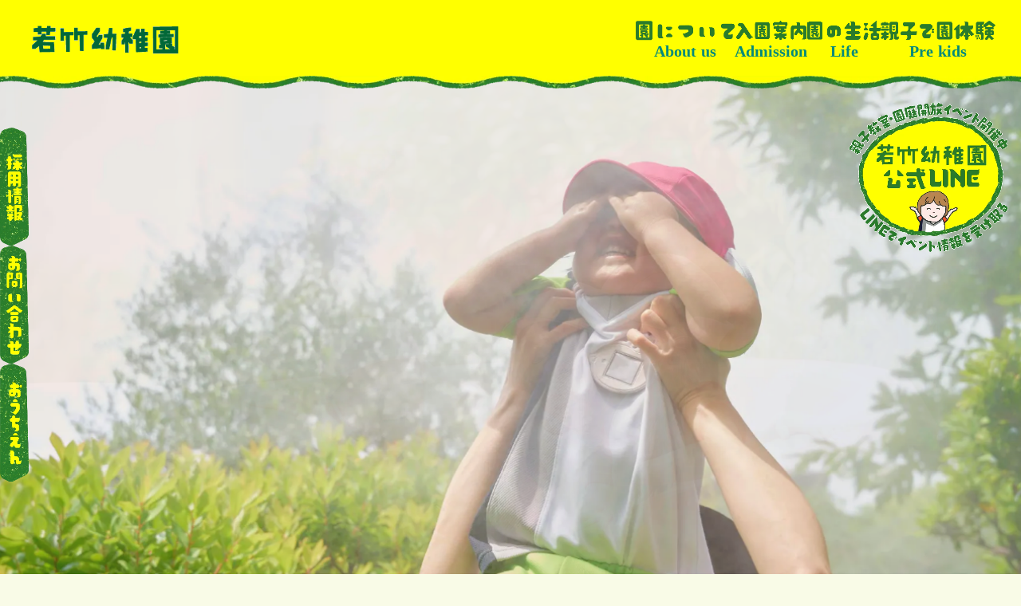

--- FILE ---
content_type: text/html;charset=utf-8
request_url: https://wakatake.com/blog/2020%E5%B9%B4%E5%BA%A6%EF%BC%88%E4%BB%A4%E5%92%8C2%E5%B9%B4%E5%BA%A6%EF%BC%894%E6%9C%88%E5%85%A5%E5%9C%92%E3%81%AE%E9%A1%98%E6%9B%B8%E9%85%8D%E5%B8%83/
body_size: 94112
content:
<!DOCTYPE html>
<html lang="ja">
<head><meta charset="utf-8">
<meta name="viewport" content="width=device-width, initial-scale=1">
<title>川崎市高津区の若竹幼稚園|預かり保育・給食・通園バスあり</title>
<link rel="preconnect" href="https://fonts.gstatic.com" crossorigin>
<meta name="generator" content="Studio.Design">
<meta name="robots" content="all">
<meta property="og:site_name" content="若竹幼稚園">
<meta property="og:title" content="川崎市高津区の若竹幼稚園|預かり保育・給食・通園バスあり">
<meta property="og:image" content="https://storage.googleapis.com/production-os-assets/assets/57949f0e-9632-488e-b9b7-95065485d6dd">
<meta property="og:description" content="川崎市高津区の若竹幼稚園は人工芝の園庭でのびのび遊び、英語や体操など充実の教育カリキュラムでお子さまの成長を支えます。【預かり保育7:30〜18:30／給食／園バスあり】共働き家庭も安心のサポート体制。未就園児教室・園見学の予約も受付中です。通園バスは子母口・千年・新作・末長など近隣に加え、新城・小田中・井田・野川・蟹ヶ谷などの住宅エリア、さらに小杉・木月・今井方面まで幅広くカバーしています。詳しい送迎ルートについてはお気軽にご相談ください。
">
<meta property="og:type" content="website">
<meta name="description" content="川崎市高津区の若竹幼稚園は人工芝の園庭でのびのび遊び、英語や体操など充実の教育カリキュラムでお子さまの成長を支えます。【預かり保育7:30〜18:30／給食／園バスあり】共働き家庭も安心のサポート体制。未就園児教室・園見学の予約も受付中です。通園バスは子母口・千年・新作・末長など近隣に加え、新城・小田中・井田・野川・蟹ヶ谷などの住宅エリア、さらに小杉・木月・今井方面まで幅広くカバーしています。詳しい送迎ルートについてはお気軽にご相談ください。
">
<meta property="twitter:card" content="summary_large_image">
<meta property="twitter:image" content="https://storage.googleapis.com/production-os-assets/assets/57949f0e-9632-488e-b9b7-95065485d6dd">
<meta name="apple-mobile-web-app-title" content="川崎市高津区の若竹幼稚園|預かり保育・給食・通園バスあり">
<meta name="format-detection" content="telephone=no,email=no,address=no">
<meta name="chrome" content="nointentdetection">
<meta name="google-site-verification" content="vSeE6cMyfEHApxeqrf5YuQHDdoVNC6T-5a--ul-aG0c">
<meta property="og:url" content="/blog/2020%E5%B9%B4%E5%BA%A6%EF%BC%88%E4%BB%A4%E5%92%8C2%E5%B9%B4%E5%BA%A6%EF%BC%894%E6%9C%88%E5%85%A5%E5%9C%92%E3%81%AE%E9%A1%98%E6%9B%B8%E9%85%8D%E5%B8%83/">
<link rel="icon" type="image/png" href="https://storage.googleapis.com/production-os-assets/assets/1c7772bd-8ed7-4dfb-980f-97240b580c24" data-hid="2c9d455">
<link rel="apple-touch-icon" type="image/png" href="https://storage.googleapis.com/production-os-assets/assets/1c7772bd-8ed7-4dfb-980f-97240b580c24" data-hid="74ef90c">
<link rel="stylesheet" href="https://fonts.fontplus.dev/v1/css/rn9pIeC0" crossorigin data-hid="6230f3d">
<script id="ld-json" type="application/ld+json">{
  "@context": "https://schema.org",
  "@graph": [
    {
      "@type": "Preschool",
      "@id": "https://wakatake.com/#preschool",
      "name": "若竹幼稚園",
      "url": "https://wakatake.com/",
      "logo": "https://storage.googleapis.com/production-os-assets/assets/57949f0e-9632-488e-b9b7-95065485d6dd",
      "image": "https://storage.googleapis.com/studio-design-asset-files/projects/1YWjjPkXWm/s-4898x3265_v-frms_webp_4318d975-a0ae-456b-b58e-aa8093e88630.jpg",
      "description": "川崎市高津区・中原区（武蔵小杉・元住吉・新城方面）を広くカバーする若竹幼稚園。人工芝の園庭や英語・スイミング等の充実した教育、最長18:30までの預かり保育、自園給食など、共働き世帯を強力にサポートする体制を整えています。",
      "foundingDate": "1955",
      "priceRange": "入園案内ページを参照ください/お問合せください",
      "telephone": "044-766-6233",
      "contactPoint": {
        "@type": "ContactPoint",
        "telephone": "044-766-6233",
        "contactType": "admission office",
        "availableLanguage": "Japanese"
      },
      "parentOrganization": {
        "@type": "EducationalOrganization",
        "name": "学校法人 若竹中央学園"
      },
      "amenityFeature": [
        {
          "@type": "LocationFeatureSpecification",
          "name": "全面人工芝の園庭",
          "value": true
        },
        {
          "@type": "LocationFeatureSpecification",
          "name": "浄活水システム・ミストシャワー完備",
          "value": true
        }
      ],
      "knowsAbout": [
        "ネイティブ講師による正課英語教育と、音に親しむ「英語あそび」",
        "スポーツアカデミー新城との提携による専門講師のスイミング指導",
        "バケツ稲栽培や季節の野菜収穫、餅つきを通じた体験型食育",
        "鍵盤ハーモニカや多様な楽器演奏による情操教育と合奏指導",
        "働く保護者のニーズに応える最長18:30までの預かり保育（たけのこクラス）",
        "武蔵小杉・元住吉・新城方面など計7コースの広域送迎バス運行",
        "川崎ブレイブサンダース運営のキッズバスケットボール教室等の多彩な課外活動"
      ],
      "areaServed": [
        { "@type": "Place", "name": "子母口" },
        { "@type": "Place", "name": "千年" },
        { "@type": "Place", "name": "新作" },
        { "@type": "Place", "name": "末長" },
        { "@type": "Place", "name": "新城" },
        { "@type": "Place", "name": "下小田中" },
        { "@type": "Place", "name": "井田" },
        { "@type": "Place", "name": "野川" },
        { "@type": "Place", "name": "蟹ヶ谷" },
        { "@type": "Place", "name": "明津" },
        { "@type": "Place", "name": "武蔵小杉" },
        { "@type": "Place", "name": "元住吉" },
        { "@type": "Place", "name": "今井" },
        { "@type": "Place", "name": "木月" },
        { "@type": "Place", "name": "川崎市高津区" },
        { "@type": "Place", "name": "川崎市中原区" }
      ],
      "hasOfferCatalog": {
        "@type": "OfferCatalog",
        "name": "未就園児・親子教室プログラム",
        "itemListElement": [
          { "@type": "Offer", "itemOffered": { "@type": "Service", "name": "たまごクラス（0-1歳児 親子教室）" } },
          { "@type": "Offer", "itemOffered": { "@type": "Service", "name": "にこにこクラス（1歳児 親子教室）" } },
          { "@type": "Offer", "itemOffered": { "@type": "Service", "name": "ひよこクラス（2歳児 プレ幼稚園クラス）" } }
        ]
      },
      "address": {
        "@type": "PostalAddress",
        "streetAddress": "子母口406",
        "addressLocality": "川崎市高津区",
        "addressRegion": "神奈川県",
        "postalCode": "213-0023",
        "addressCountry": "JP"
      },
      "geo": {
        "@type": "GeoCoordinates",
        "latitude": 35.576839,
        "longitude": 139.622543
      },
      "openingHoursSpecification": [
        {
          "@type": "OpeningHoursSpecification",
          "dayOfWeek": ["Monday", "Tuesday", "Wednesday", "Thursday", "Friday", "Saturday"],
          "opens": "07:30",
          "closes": "18:30"
        }
      ],
      "sameAs": [
        "https://twitter.com/wakatake_kinder",
        "https://www.youtube.com/channel/UCH1njfJ_uR4zTZ9yz3_Mavw",
        "https://www.facebook.com/wakatake.kindergarten",
        "https://www.instagram.com/wakatake_kindergarten/",
        "https://www.tiktok.com/@wakatake.kindergarten",
        "https://page.line.me/760akoyw?openQrModal=true"
      ]
    }
  ]
}</script><link rel="modulepreload" as="script" crossorigin href="/_nuxt/entry.1775d8aa.js"><link rel="preload" as="style" href="/_nuxt/entry.8fd7fced.css"><link rel="prefetch" as="image" type="image/svg+xml" href="/_nuxt/close_circle.c7480f3c.svg"><link rel="prefetch" as="image" type="image/svg+xml" href="/_nuxt/round_check.0ebac23f.svg"><link rel="prefetch" as="script" crossorigin href="/_nuxt/LottieRenderer.16344243.js"><link rel="prefetch" as="script" crossorigin href="/_nuxt/error-404.1327bc9a.js"><link rel="prefetch" as="script" crossorigin href="/_nuxt/error-500.a745e09a.js"><link rel="stylesheet" href="/_nuxt/entry.8fd7fced.css"><style>.page-enter-active{transition:.6s cubic-bezier(.4,.4,0,1)}.page-leave-active{transition:.3s cubic-bezier(.4,.4,0,1)}.page-enter-from,.page-leave-to{opacity:0}</style><style>:root{--rebranding-loading-bg:#e5e5e5;--rebranding-loading-bar:#222}</style><style>.app[data-v-d12de11f]{align-items:center;flex-direction:column;height:100%;justify-content:center;width:100%}.title[data-v-d12de11f]{font-size:34px;font-weight:300;letter-spacing:2.45px;line-height:30px;margin:30px}</style><style>.LoadMoreAnnouncer[data-v-4f7a7294]{height:1px;margin:-1px;overflow:hidden;padding:0;position:absolute;width:1px;clip:rect(0,0,0,0);border-width:0;white-space:nowrap}</style><style>.TitleAnnouncer[data-v-1a8a037a]{height:1px;margin:-1px;overflow:hidden;padding:0;position:absolute;width:1px;clip:rect(0,0,0,0);border-width:0;white-space:nowrap}</style><style>.publish-studio-style[data-v-74fe0335]{transition:.4s cubic-bezier(.4,.4,0,1)}</style><style>.product-font-style[data-v-ed93fc7d]{transition:.4s cubic-bezier(.4,.4,0,1)}</style><style>/*! * Font Awesome Free 6.4.2 by @fontawesome - https://fontawesome.com * License - https://fontawesome.com/license/free (Icons: CC BY 4.0, Fonts: SIL OFL 1.1, Code: MIT License) * Copyright 2023 Fonticons, Inc. */.fa-brands,.fa-solid{-moz-osx-font-smoothing:grayscale;-webkit-font-smoothing:antialiased;--fa-display:inline-flex;align-items:center;display:var(--fa-display,inline-block);font-style:normal;font-variant:normal;justify-content:center;line-height:1;text-rendering:auto}.fa-solid{font-family:Font Awesome\ 6 Free;font-weight:900}.fa-brands{font-family:Font Awesome\ 6 Brands;font-weight:400}:host,:root{--fa-style-family-classic:"Font Awesome 6 Free";--fa-font-solid:normal 900 1em/1 "Font Awesome 6 Free";--fa-style-family-brands:"Font Awesome 6 Brands";--fa-font-brands:normal 400 1em/1 "Font Awesome 6 Brands"}@font-face{font-display:block;font-family:Font Awesome\ 6 Free;font-style:normal;font-weight:900;src:url(https://storage.googleapis.com/production-os-assets/assets/fontawesome/1629704621943/6.4.2/webfonts/fa-solid-900.woff2) format("woff2"),url(https://storage.googleapis.com/production-os-assets/assets/fontawesome/1629704621943/6.4.2/webfonts/fa-solid-900.ttf) format("truetype")}@font-face{font-display:block;font-family:Font Awesome\ 6 Brands;font-style:normal;font-weight:400;src:url(https://storage.googleapis.com/production-os-assets/assets/fontawesome/1629704621943/6.4.2/webfonts/fa-brands-400.woff2) format("woff2"),url(https://storage.googleapis.com/production-os-assets/assets/fontawesome/1629704621943/6.4.2/webfonts/fa-brands-400.ttf) format("truetype")}</style><style>.spinner[data-v-36413753]{animation:loading-spin-36413753 1s linear infinite;height:16px;pointer-events:none;width:16px}.spinner[data-v-36413753]:before{border-bottom:2px solid transparent;border-right:2px solid transparent;border-color:transparent currentcolor currentcolor transparent;border-style:solid;border-width:2px;opacity:.2}.spinner[data-v-36413753]:after,.spinner[data-v-36413753]:before{border-radius:50%;box-sizing:border-box;content:"";height:100%;position:absolute;width:100%}.spinner[data-v-36413753]:after{border-left:2px solid transparent;border-top:2px solid transparent;border-color:currentcolor transparent transparent currentcolor;border-style:solid;border-width:2px;opacity:1}@keyframes loading-spin-36413753{0%{transform:rotate(0deg)}to{transform:rotate(1turn)}}</style><style>@font-face{font-family:grandam;font-style:normal;font-weight:400;src:url(https://storage.googleapis.com/studio-front/fonts/grandam.ttf) format("truetype")}@font-face{font-family:Material Icons;font-style:normal;font-weight:400;src:url(https://storage.googleapis.com/production-os-assets/assets/material-icons/1629704621943/MaterialIcons-Regular.eot);src:local("Material Icons"),local("MaterialIcons-Regular"),url(https://storage.googleapis.com/production-os-assets/assets/material-icons/1629704621943/MaterialIcons-Regular.woff2) format("woff2"),url(https://storage.googleapis.com/production-os-assets/assets/material-icons/1629704621943/MaterialIcons-Regular.woff) format("woff"),url(https://storage.googleapis.com/production-os-assets/assets/material-icons/1629704621943/MaterialIcons-Regular.ttf) format("truetype")}.StudioCanvas{display:flex;height:auto;min-height:100dvh}.StudioCanvas>.sd{min-height:100dvh;overflow:clip}a,abbr,address,article,aside,audio,b,blockquote,body,button,canvas,caption,cite,code,dd,del,details,dfn,div,dl,dt,em,fieldset,figcaption,figure,footer,form,h1,h2,h3,h4,h5,h6,header,hgroup,html,i,iframe,img,input,ins,kbd,label,legend,li,main,mark,menu,nav,object,ol,p,pre,q,samp,section,select,small,span,strong,sub,summary,sup,table,tbody,td,textarea,tfoot,th,thead,time,tr,ul,var,video{border:0;font-family:sans-serif;line-height:1;list-style:none;margin:0;padding:0;text-decoration:none;-webkit-font-smoothing:antialiased;-webkit-backface-visibility:hidden;box-sizing:border-box;color:#333;transition:.3s cubic-bezier(.4,.4,0,1);word-spacing:1px}a:focus:not(:focus-visible),button:focus:not(:focus-visible),summary:focus:not(:focus-visible){outline:none}nav ul{list-style:none}blockquote,q{quotes:none}blockquote:after,blockquote:before,q:after,q:before{content:none}a,button{background:transparent;font-size:100%;margin:0;padding:0;vertical-align:baseline}ins{text-decoration:none}ins,mark{background-color:#ff9;color:#000}mark{font-style:italic;font-weight:700}del{text-decoration:line-through}abbr[title],dfn[title]{border-bottom:1px dotted;cursor:help}table{border-collapse:collapse;border-spacing:0}hr{border:0;border-top:1px solid #ccc;display:block;height:1px;margin:1em 0;padding:0}input,select{vertical-align:middle}textarea{resize:none}.clearfix:after{clear:both;content:"";display:block}[slot=after] button{overflow-anchor:none}</style><style>.sd{flex-wrap:nowrap;max-width:100%;pointer-events:all;z-index:0;-webkit-overflow-scrolling:touch;align-content:center;align-items:center;display:flex;flex:none;flex-direction:column;position:relative}.sd::-webkit-scrollbar{display:none}.sd,.sd.richText *{transition-property:all,--g-angle,--g-color-0,--g-position-0,--g-color-1,--g-position-1,--g-color-2,--g-position-2,--g-color-3,--g-position-3,--g-color-4,--g-position-4,--g-color-5,--g-position-5,--g-color-6,--g-position-6,--g-color-7,--g-position-7,--g-color-8,--g-position-8,--g-color-9,--g-position-9,--g-color-10,--g-position-10,--g-color-11,--g-position-11}input.sd,textarea.sd{align-content:normal}.sd[tabindex]:focus{outline:none}.sd[tabindex]:focus-visible{outline:1px solid;outline-color:Highlight;outline-color:-webkit-focus-ring-color}input[type=email],input[type=tel],input[type=text],select,textarea{-webkit-appearance:none}select{cursor:pointer}.frame{display:block;overflow:hidden}.frame>iframe{height:100%;width:100%}.frame .formrun-embed>iframe:not(:first-child){display:none!important}.image{position:relative}.image:before{background-position:50%;background-size:cover;border-radius:inherit;content:"";height:100%;left:0;pointer-events:none;position:absolute;top:0;transition:inherit;width:100%;z-index:-2}.sd.file{cursor:pointer;flex-direction:row;outline:2px solid transparent;outline-offset:-1px;overflow-wrap:anywhere;word-break:break-word}.sd.file:focus-within{outline-color:Highlight;outline-color:-webkit-focus-ring-color}.file>input[type=file]{opacity:0;pointer-events:none;position:absolute}.sd.text,.sd:where(.icon){align-content:center;align-items:center;display:flex;flex-direction:row;justify-content:center;overflow:visible;overflow-wrap:anywhere;word-break:break-word}.sd:where(.icon.fa){display:inline-flex}.material-icons{align-items:center;display:inline-flex;font-family:Material Icons;font-size:24px;font-style:normal;font-weight:400;justify-content:center;letter-spacing:normal;line-height:1;text-transform:none;white-space:nowrap;word-wrap:normal;direction:ltr;text-rendering:optimizeLegibility;-webkit-font-smoothing:antialiased}.sd:where(.icon.material-symbols){align-items:center;display:flex;font-style:normal;font-variation-settings:"FILL" var(--symbol-fill,0),"wght" var(--symbol-weight,400);justify-content:center;min-height:1em;min-width:1em}.sd.material-symbols-outlined{font-family:Material Symbols Outlined}.sd.material-symbols-rounded{font-family:Material Symbols Rounded}.sd.material-symbols-sharp{font-family:Material Symbols Sharp}.sd.material-symbols-weight-100{--symbol-weight:100}.sd.material-symbols-weight-200{--symbol-weight:200}.sd.material-symbols-weight-300{--symbol-weight:300}.sd.material-symbols-weight-400{--symbol-weight:400}.sd.material-symbols-weight-500{--symbol-weight:500}.sd.material-symbols-weight-600{--symbol-weight:600}.sd.material-symbols-weight-700{--symbol-weight:700}.sd.material-symbols-fill{--symbol-fill:1}a,a.icon,a.text{-webkit-tap-highlight-color:rgba(0,0,0,.15)}.fixed{z-index:2}.sticky{z-index:1}.button{transition:.4s cubic-bezier(.4,.4,0,1)}.button,.link{cursor:pointer}.submitLoading{opacity:.5!important;pointer-events:none!important}.richText{display:block;word-break:break-word}.richText [data-thread],.richText a,.richText blockquote,.richText em,.richText h1,.richText h2,.richText h3,.richText h4,.richText li,.richText ol,.richText p,.richText p>code,.richText pre,.richText pre>code,.richText s,.richText strong,.richText table tbody,.richText table tbody tr,.richText table tbody tr>td,.richText table tbody tr>th,.richText u,.richText ul{backface-visibility:visible;color:inherit;font-family:inherit;font-size:inherit;font-style:inherit;font-weight:inherit;letter-spacing:inherit;line-height:inherit;text-align:inherit}.richText p{display:block;margin:10px 0}.richText>p{min-height:1em}.richText img,.richText video{height:auto;max-width:100%;vertical-align:bottom}.richText h1{display:block;font-size:3em;font-weight:700;margin:20px 0}.richText h2{font-size:2em}.richText h2,.richText h3{display:block;font-weight:700;margin:10px 0}.richText h3{font-size:1em}.richText h4,.richText h5{font-weight:600}.richText h4,.richText h5,.richText h6{display:block;font-size:1em;margin:10px 0}.richText h6{font-weight:500}.richText [data-type=table]{overflow-x:auto}.richText [data-type=table] p{white-space:pre-line;word-break:break-all}.richText table{border:1px solid #f2f2f2;border-collapse:collapse;border-spacing:unset;color:#1a1a1a;font-size:14px;line-height:1.4;margin:10px 0;table-layout:auto}.richText table tr th{background:hsla(0,0%,96%,.5)}.richText table tr td,.richText table tr th{border:1px solid #f2f2f2;max-width:240px;min-width:100px;padding:12px}.richText table tr td p,.richText table tr th p{margin:0}.richText blockquote{border-left:3px solid rgba(0,0,0,.15);font-style:italic;margin:10px 0;padding:10px 15px}.richText [data-type=embed_code]{margin:20px 0;position:relative}.richText [data-type=embed_code]>.height-adjuster>.wrapper{position:relative}.richText [data-type=embed_code]>.height-adjuster>.wrapper[style*=padding-top] iframe{height:100%;left:0;position:absolute;top:0;width:100%}.richText [data-type=embed_code][data-embed-sandbox=true]{display:block;overflow:hidden}.richText [data-type=embed_code][data-embed-code-type=instagram]>.height-adjuster>.wrapper[style*=padding-top]{padding-top:100%}.richText [data-type=embed_code][data-embed-code-type=instagram]>.height-adjuster>.wrapper[style*=padding-top] blockquote{height:100%;left:0;overflow:hidden;position:absolute;top:0;width:100%}.richText [data-type=embed_code][data-embed-code-type=codepen]>.height-adjuster>.wrapper{padding-top:50%}.richText [data-type=embed_code][data-embed-code-type=codepen]>.height-adjuster>.wrapper iframe{height:100%;left:0;position:absolute;top:0;width:100%}.richText [data-type=embed_code][data-embed-code-type=slideshare]>.height-adjuster>.wrapper{padding-top:56.25%}.richText [data-type=embed_code][data-embed-code-type=slideshare]>.height-adjuster>.wrapper iframe{height:100%;left:0;position:absolute;top:0;width:100%}.richText [data-type=embed_code][data-embed-code-type=speakerdeck]>.height-adjuster>.wrapper{padding-top:56.25%}.richText [data-type=embed_code][data-embed-code-type=speakerdeck]>.height-adjuster>.wrapper iframe{height:100%;left:0;position:absolute;top:0;width:100%}.richText [data-type=embed_code][data-embed-code-type=snapwidget]>.height-adjuster>.wrapper{padding-top:30%}.richText [data-type=embed_code][data-embed-code-type=snapwidget]>.height-adjuster>.wrapper iframe{height:100%;left:0;position:absolute;top:0;width:100%}.richText [data-type=embed_code][data-embed-code-type=firework]>.height-adjuster>.wrapper fw-embed-feed{-webkit-user-select:none;-moz-user-select:none;user-select:none}.richText [data-type=embed_code_empty]{display:none}.richText ul{margin:0 0 0 20px}.richText ul li{list-style:disc;margin:10px 0}.richText ul li p{margin:0}.richText ol{margin:0 0 0 20px}.richText ol li{list-style:decimal;margin:10px 0}.richText ol li p{margin:0}.richText hr{border-top:1px solid #ccc;margin:10px 0}.richText p>code{background:#eee;border:1px solid rgba(0,0,0,.1);border-radius:6px;display:inline;margin:2px;padding:0 5px}.richText pre{background:#eee;border-radius:6px;font-family:Menlo,Monaco,Courier New,monospace;margin:20px 0;padding:25px 35px;white-space:pre-wrap}.richText pre code{border:none;padding:0}.richText strong{color:inherit;display:inline;font-family:inherit;font-weight:900}.richText em{font-style:italic}.richText a,.richText u{text-decoration:underline}.richText a{color:#007cff;display:inline}.richText s{text-decoration:line-through}.richText [data-type=table_of_contents]{background-color:#f5f5f5;border-radius:2px;color:#616161;font-size:16px;list-style:none;margin:0;padding:24px 24px 8px;text-decoration:underline}.richText [data-type=table_of_contents] .toc_list{margin:0}.richText [data-type=table_of_contents] .toc_item{color:currentColor;font-size:inherit!important;font-weight:inherit;list-style:none}.richText [data-type=table_of_contents] .toc_item>a{border:none;color:currentColor;font-size:inherit!important;font-weight:inherit;text-decoration:none}.richText [data-type=table_of_contents] .toc_item>a:hover{opacity:.7}.richText [data-type=table_of_contents] .toc_item--1{margin:0 0 16px}.richText [data-type=table_of_contents] .toc_item--2{margin:0 0 16px;padding-left:2rem}.richText [data-type=table_of_contents] .toc_item--3{margin:0 0 16px;padding-left:4rem}.sd.section{align-content:center!important;align-items:center!important;flex-direction:column!important;flex-wrap:nowrap!important;height:auto!important;max-width:100%!important;padding:0!important;width:100%!important}.sd.section-inner{position:static!important}@property --g-angle{syntax:"<angle>";inherits:false;initial-value:180deg}@property --g-color-0{syntax:"<color>";inherits:false;initial-value:transparent}@property --g-position-0{syntax:"<percentage>";inherits:false;initial-value:.01%}@property --g-color-1{syntax:"<color>";inherits:false;initial-value:transparent}@property --g-position-1{syntax:"<percentage>";inherits:false;initial-value:100%}@property --g-color-2{syntax:"<color>";inherits:false;initial-value:transparent}@property --g-position-2{syntax:"<percentage>";inherits:false;initial-value:100%}@property --g-color-3{syntax:"<color>";inherits:false;initial-value:transparent}@property --g-position-3{syntax:"<percentage>";inherits:false;initial-value:100%}@property --g-color-4{syntax:"<color>";inherits:false;initial-value:transparent}@property --g-position-4{syntax:"<percentage>";inherits:false;initial-value:100%}@property --g-color-5{syntax:"<color>";inherits:false;initial-value:transparent}@property --g-position-5{syntax:"<percentage>";inherits:false;initial-value:100%}@property --g-color-6{syntax:"<color>";inherits:false;initial-value:transparent}@property --g-position-6{syntax:"<percentage>";inherits:false;initial-value:100%}@property --g-color-7{syntax:"<color>";inherits:false;initial-value:transparent}@property --g-position-7{syntax:"<percentage>";inherits:false;initial-value:100%}@property --g-color-8{syntax:"<color>";inherits:false;initial-value:transparent}@property --g-position-8{syntax:"<percentage>";inherits:false;initial-value:100%}@property --g-color-9{syntax:"<color>";inherits:false;initial-value:transparent}@property --g-position-9{syntax:"<percentage>";inherits:false;initial-value:100%}@property --g-color-10{syntax:"<color>";inherits:false;initial-value:transparent}@property --g-position-10{syntax:"<percentage>";inherits:false;initial-value:100%}@property --g-color-11{syntax:"<color>";inherits:false;initial-value:transparent}@property --g-position-11{syntax:"<percentage>";inherits:false;initial-value:100%}</style><style>.snackbar[data-v-e23c1c77]{align-items:center;background:#fff;border:1px solid #ededed;border-radius:6px;box-shadow:0 16px 48px -8px rgba(0,0,0,.08),0 10px 25px -5px rgba(0,0,0,.11);display:flex;flex-direction:row;gap:8px;justify-content:space-between;left:50%;max-width:90vw;padding:16px 20px;position:fixed;top:32px;transform:translateX(-50%);-webkit-user-select:none;-moz-user-select:none;user-select:none;width:480px;z-index:9999}.snackbar.v-enter-active[data-v-e23c1c77],.snackbar.v-leave-active[data-v-e23c1c77]{transition:.4s cubic-bezier(.4,.4,0,1)}.snackbar.v-enter-from[data-v-e23c1c77],.snackbar.v-leave-to[data-v-e23c1c77]{opacity:0;transform:translate(-50%,-10px)}.snackbar .convey[data-v-e23c1c77]{align-items:center;display:flex;flex-direction:row;gap:8px;padding:0}.snackbar .convey .icon[data-v-e23c1c77]{background-position:50%;background-repeat:no-repeat;flex-shrink:0;height:24px;width:24px}.snackbar .convey .message[data-v-e23c1c77]{font-size:14px;font-style:normal;font-weight:400;line-height:20px;white-space:pre-line}.snackbar .convey.error .icon[data-v-e23c1c77]{background-image:url(/_nuxt/close_circle.c7480f3c.svg)}.snackbar .convey.error .message[data-v-e23c1c77]{color:#f84f65}.snackbar .convey.success .icon[data-v-e23c1c77]{background-image:url(/_nuxt/round_check.0ebac23f.svg)}.snackbar .convey.success .message[data-v-e23c1c77]{color:#111}.snackbar .button[data-v-e23c1c77]{align-items:center;border-radius:40px;color:#4b9cfb;display:flex;flex-shrink:0;font-family:Inter;font-size:12px;font-style:normal;font-weight:700;justify-content:center;line-height:16px;padding:4px 8px}.snackbar .button[data-v-e23c1c77]:hover{background:#f5f5f5}</style><style>a[data-v-757b86f2]{align-items:center;border-radius:4px;bottom:20px;height:20px;justify-content:center;left:20px;perspective:300px;position:fixed;transition:0s linear;width:84px;z-index:2000}@media (hover:hover){a[data-v-757b86f2]{transition:.4s cubic-bezier(.4,.4,0,1);will-change:width,height}a[data-v-757b86f2]:hover{height:32px;width:200px}}[data-v-757b86f2] .custom-fill path{fill:var(--03ccd9fe)}.fade-enter-active[data-v-757b86f2],.fade-leave-active[data-v-757b86f2]{position:absolute;transform:translateZ(0);transition:opacity .3s cubic-bezier(.4,.4,0,1);will-change:opacity,transform}.fade-enter-from[data-v-757b86f2],.fade-leave-to[data-v-757b86f2]{opacity:0}</style><style>.design-canvas__modal{height:100%;pointer-events:none;position:fixed;transition:none;width:100%;z-index:2}.design-canvas__modal:focus{outline:none}.design-canvas__modal.v-enter-active .studio-canvas,.design-canvas__modal.v-leave-active,.design-canvas__modal.v-leave-active .studio-canvas{transition:.4s cubic-bezier(.4,.4,0,1)}.design-canvas__modal.v-enter-active .studio-canvas *,.design-canvas__modal.v-leave-active .studio-canvas *{transition:none!important}.design-canvas__modal.isNone{transition:none}.design-canvas__modal .design-canvas__modal__base{height:100%;left:0;pointer-events:auto;position:fixed;top:0;transition:.4s cubic-bezier(.4,.4,0,1);width:100%;z-index:-1}.design-canvas__modal .studio-canvas{height:100%;pointer-events:none}.design-canvas__modal .studio-canvas>*{background:none!important;pointer-events:none}</style></head>
<body ><div id="__nuxt"><div><span></span><span></span><!----></div></div><script type="application/json" id="__NUXT_DATA__" data-ssr="true">[["Reactive",1],{"data":2,"state":4,"_errors":5,"serverRendered":6,"path":7,"pinia":8},{"dynamicDatablog/2020年度（令和2年度）4月入園の願書配布":3},null,{},{"dynamicDatablog/2020年度（令和2年度）4月入園の願書配布":3},true,"/blog/2020%E5%B9%B4%E5%BA%A6%EF%BC%88%E4%BB%A4%E5%92%8C2%E5%B9%B4%E5%BA%A6%EF%BC%894%E6%9C%88%E5%85%A5%E5%9C%92%E3%81%AE%E9%A1%98%E6%9B%B8%E9%85%8D%E5%B8%83/",{"cmsContentStore":9,"indexStore":12,"projectStore":15,"productStore":44,"pageHeadStore":400},{"listContentsMap":10,"contentMap":11},["Map"],["Map"],{"routeType":13,"host":14},"publish","wakatake.com",{"project":16},{"id":17,"name":18,"type":19,"customDomain":20,"iconImage":20,"coverImage":21,"displayBadge":22,"integrations":23,"snapshot_path":42,"snapshot_id":43,"recaptchaSiteKey":-1},"1YWjjPkXWm","若竹幼稚園","web","","https://storage.googleapis.com/production-os-assets/assets/273c5530-e0d1-40d8-88c4-44829a9daa93",false,[24,27,30,33,36,39],{"integration_name":25,"code":26},"custom-code","true",{"integration_name":28,"code":29},"facebook-pixel","1358045825703616",{"integration_name":31,"code":32},"fontplus","rn9pIeC0",{"integration_name":34,"code":35},"google-analytics","G-00LR9813EZ",{"integration_name":37,"code":38},"search-console","vSeE6cMyfEHApxeqrf5YuQHDdoVNC6T-5a--ul-aG0c",{"integration_name":40,"code":41},"typesquare","unused","https://storage.googleapis.com/studio-publish/projects/1YWjjPkXWm/ROnBRo8nOA/","ROnBRo8nOA",{"product":45,"isLoaded":6,"selectedModalIds":397,"redirectPage":3,"isInitializedRSS":22,"pageViewMap":398,"symbolViewMap":399},{"breakPoints":46,"colors":56,"fonts":57,"head":144,"info":149,"pages":156,"resources":292,"symbols":296,"style":304,"styleVars":306,"enablePassword":22,"classes":361,"publishedUid":396},[47,50,53],{"maxWidth":48,"name":49},540,"mobile",{"maxWidth":51,"name":52},840,"tablet",{"maxWidth":54,"name":55},1140,"small",[],[58,60,71,81,87,91,96,100,115,119,123,128,132,136,140],{"family":59,"vendor":40},"UD新丸ゴ B JIS2004",{"family":61,"subsets":62,"variants":68,"vendor":70},"Sawarabi Gothic",[63,64,65,66,67],"cyrillic","japanese","latin","latin-ext","vietnamese",[69],"regular","google",{"family":72,"subsets":73,"variants":75,"vendor":70},"Noto Sans KR",[74,65],"korean",[76,77,69,78,79,80],"100","300","500","700","900",{"family":82,"subsets":83,"variants":85,"vendor":70},"Teko",[84,65,66],"devanagari",[77,69,78,86,79],"600",{"family":88,"subsets":89,"variants":90,"vendor":70},"Zen Kaku Gothic New",[63,64,65,66],[77,69,78,79,80],{"family":92,"subsets":93,"variants":95,"vendor":70},"Zen Old Mincho",[63,94,64,65,66],"greek",[69,78,86,79,80],{"family":97,"subsets":98,"variants":99,"vendor":70},"Zen Maru Gothic",[63,94,64,65,66],[77,69,78,79,80],{"family":101,"subsets":102,"variants":103,"vendor":70},"Poppins",[84,65,66],[76,104,105,106,77,107,69,108,78,109,86,110,79,111,112,113,80,114],"100italic","200","200italic","300italic","italic","500italic","600italic","700italic","800","800italic","900italic",{"family":116,"subsets":117,"variants":118,"vendor":70},"Zen Kaku Gothic Antique",[63,64,65,66],[77,69,78,79,80],{"family":120,"subsets":121,"variants":122,"vendor":31},"Tsukushi AM Gothic L",[64],[86],{"family":124,"subsets":125,"variants":126,"vendor":31},"Tsukushi A Round Gothic",[64],[105,77,127,78,86,79],"400",{"family":129,"subsets":130,"variants":131,"vendor":31},"Skip",[64],[105,127,78,86,79],{"family":133,"subsets":134,"variants":135,"vendor":31},"Tsukushi B Midashi Min",[64],[79],{"family":137,"subsets":138,"variants":139,"vendor":31},"Tsukushi A Vintage Mincho S",[64],[77],{"family":141,"subsets":142,"variants":143,"vendor":70},"Anton",[65,66,67],[69],{"favicon":145,"lang":146,"meta":147,"title":18},"https://storage.googleapis.com/production-os-assets/assets/1c7772bd-8ed7-4dfb-980f-97240b580c24","ja",{"description":20,"og:image":148},"https://storage.googleapis.com/production-os-assets/assets/57949f0e-9632-488e-b9b7-95065485d6dd",{"baseWidth":150,"created_at":151,"screen":152,"type":19,"updated_at":154,"version":155},1280,1518591100346,{"baseWidth":150,"height":153,"isAutoHeight":22,"width":150,"workingState":22},600,1518792996878,"4.1.9",[157,175,186,196,206,231,241,251,272,279,284,288],{"head":158,"id":163,"position":164,"type":166,"uuid":167,"symbolIds":168},{"favicon":20,"ldJson":159,"meta":160,"title":162},"{\n  \"@context\": \"https://schema.org\",\n  \"@graph\": [\n    {\n      \"@type\": \"Preschool\",\n      \"@id\": \"https://wakatake.com/#preschool\",\n      \"name\": \"若竹幼稚園\",\n      \"url\": \"https://wakatake.com/\",\n      \"logo\": \"https://storage.googleapis.com/production-os-assets/assets/57949f0e-9632-488e-b9b7-95065485d6dd\",\n      \"image\": \"https://storage.googleapis.com/studio-design-asset-files/projects/1YWjjPkXWm/s-4898x3265_v-frms_webp_4318d975-a0ae-456b-b58e-aa8093e88630.jpg\",\n      \"description\": \"川崎市高津区・中原区（武蔵小杉・元住吉・新城方面）を広くカバーする若竹幼稚園。人工芝の園庭や英語・スイミング等の充実した教育、最長18:30までの預かり保育、自園給食など、共働き世帯を強力にサポートする体制を整えています。\",\n      \"foundingDate\": \"1955\",\n      \"priceRange\": \"入園案内ページを参照ください/お問合せください\",\n      \"telephone\": \"044-766-6233\",\n      \"contactPoint\": {\n        \"@type\": \"ContactPoint\",\n        \"telephone\": \"044-766-6233\",\n        \"contactType\": \"admission office\",\n        \"availableLanguage\": \"Japanese\"\n      },\n      \"parentOrganization\": {\n        \"@type\": \"EducationalOrganization\",\n        \"name\": \"学校法人 若竹中央学園\"\n      },\n      \"amenityFeature\": [\n        {\n          \"@type\": \"LocationFeatureSpecification\",\n          \"name\": \"全面人工芝の園庭\",\n          \"value\": true\n        },\n        {\n          \"@type\": \"LocationFeatureSpecification\",\n          \"name\": \"浄活水システム・ミストシャワー完備\",\n          \"value\": true\n        }\n      ],\n      \"knowsAbout\": [\n        \"ネイティブ講師による正課英語教育と、音に親しむ「英語あそび」\",\n        \"スポーツアカデミー新城との提携による専門講師のスイミング指導\",\n        \"バケツ稲栽培や季節の野菜収穫、餅つきを通じた体験型食育\",\n        \"鍵盤ハーモニカや多様な楽器演奏による情操教育と合奏指導\",\n        \"働く保護者のニーズに応える最長18:30までの預かり保育（たけのこクラス）\",\n        \"武蔵小杉・元住吉・新城方面など計7コースの広域送迎バス運行\",\n        \"川崎ブレイブサンダース運営のキッズバスケットボール教室等の多彩な課外活動\"\n      ],\n      \"areaServed\": [\n        { \"@type\": \"Place\", \"name\": \"子母口\" },\n        { \"@type\": \"Place\", \"name\": \"千年\" },\n        { \"@type\": \"Place\", \"name\": \"新作\" },\n        { \"@type\": \"Place\", \"name\": \"末長\" },\n        { \"@type\": \"Place\", \"name\": \"新城\" },\n        { \"@type\": \"Place\", \"name\": \"下小田中\" },\n        { \"@type\": \"Place\", \"name\": \"井田\" },\n        { \"@type\": \"Place\", \"name\": \"野川\" },\n        { \"@type\": \"Place\", \"name\": \"蟹ヶ谷\" },\n        { \"@type\": \"Place\", \"name\": \"明津\" },\n        { \"@type\": \"Place\", \"name\": \"武蔵小杉\" },\n        { \"@type\": \"Place\", \"name\": \"元住吉\" },\n        { \"@type\": \"Place\", \"name\": \"今井\" },\n        { \"@type\": \"Place\", \"name\": \"木月\" },\n        { \"@type\": \"Place\", \"name\": \"川崎市高津区\" },\n        { \"@type\": \"Place\", \"name\": \"川崎市中原区\" }\n      ],\n      \"hasOfferCatalog\": {\n        \"@type\": \"OfferCatalog\",\n        \"name\": \"未就園児・親子教室プログラム\",\n        \"itemListElement\": [\n          { \"@type\": \"Offer\", \"itemOffered\": { \"@type\": \"Service\", \"name\": \"たまごクラス（0-1歳児 親子教室）\" } },\n          { \"@type\": \"Offer\", \"itemOffered\": { \"@type\": \"Service\", \"name\": \"にこにこクラス（1歳児 親子教室）\" } },\n          { \"@type\": \"Offer\", \"itemOffered\": { \"@type\": \"Service\", \"name\": \"ひよこクラス（2歳児 プレ幼稚園クラス）\" } }\n        ]\n      },\n      \"address\": {\n        \"@type\": \"PostalAddress\",\n        \"streetAddress\": \"子母口406\",\n        \"addressLocality\": \"川崎市高津区\",\n        \"addressRegion\": \"神奈川県\",\n        \"postalCode\": \"213-0023\",\n        \"addressCountry\": \"JP\"\n      },\n      \"geo\": {\n        \"@type\": \"GeoCoordinates\",\n        \"latitude\": 35.576839,\n        \"longitude\": 139.622543\n      },\n      \"openingHoursSpecification\": [\n        {\n          \"@type\": \"OpeningHoursSpecification\",\n          \"dayOfWeek\": [\"Monday\", \"Tuesday\", \"Wednesday\", \"Thursday\", \"Friday\", \"Saturday\"],\n          \"opens\": \"07:30\",\n          \"closes\": \"18:30\"\n        }\n      ],\n      \"sameAs\": [\n        \"https://twitter.com/wakatake_kinder\",\n        \"https://www.youtube.com/channel/UCH1njfJ_uR4zTZ9yz3_Mavw\",\n        \"https://www.facebook.com/wakatake.kindergarten\",\n        \"https://www.instagram.com/wakatake_kindergarten/\",\n        \"https://www.tiktok.com/@wakatake.kindergarten\",\n        \"https://page.line.me/760akoyw?openQrModal=true\"\n      ]\n    }\n  ]\n}",{"description":161,"og:image":20},"川崎市高津区の若竹幼稚園は人工芝の園庭でのびのび遊び、英語や体操など充実の教育カリキュラムでお子さまの成長を支えます。【預かり保育7:30〜18:30／給食／園バスあり】共働き家庭も安心のサポート体制。未就園児教室・園見学の予約も受付中です。通園バスは子母口・千年・新作・末長など近隣に加え、新城・小田中・井田・野川・蟹ヶ谷などの住宅エリア、さらに小杉・木月・今井方面まで幅広くカバーしています。詳しい送迎ルートについてはお気軽にご相談ください。\n","川崎市高津区の若竹幼稚園|預かり保育・給食・通園バスあり","/",{"x":165,"y":165},0,"page","e137d520-425d-44ab-b444-2fa99d4e32cc",[169,170,171,172,173,174],"eea8197d-c71b-485c-bef3-79b3c671ffe6","a87144e2-1b05-4a4a-aa94-7f144e64ae4a","a5dae527-a183-4065-a689-bf2f4567634e","c7fe801e-742c-409f-88c8-05d4a7e3d78a","f65860e6-7065-4646-8f64-abde649e9138","3f186e42-67c1-4308-b720-939fc3f51f41",{"head":176,"id":181,"position":182,"type":166,"uuid":183,"symbolIds":184},{"ldJson":177,"meta":178,"title":180},"{\n  \"@context\": \"https://schema.org\",\n  \"@graph\": [\n    {\n      \"@type\": \"WebPage\",\n      \"@id\": \"https://wakatake.com/about\",\n      \"url\": \"https://wakatake.com/about\",\n      \"name\": \"園の紹介 | 若竹幼稚園\",\n      \"description\": \"川崎市高津区・中原区（武蔵小杉・元住吉・新城方面）を広くカバーする若竹幼稚園のご紹介。1955年創立の歴史と、人工芝の園庭、英語・水泳・音楽等の充実したカリキュラムが特徴です。7:30〜18:30の預かり保育や自園給食など、共働き家庭も安心の教育環境を提供します。\",\n      \"breadcrumb\": { \"@id\": \"https://wakatake.com/about#breadcrumb\" },\n      \"about\": { \"@id\": \"https://wakatake.com/#preschool\" },\n      \"primaryImageOfPage\": { \"@id\": \"https://wakatake.com/about#primaryimage\" }\n    },\n    {\n      \"@type\": \"BreadcrumbList\",\n      \"@id\": \"https://wakatake.com/about#breadcrumb\",\n      \"itemListElement\": [\n        { \"@type\": \"ListItem\", \"position\": 1, \"name\": \"ホーム\", \"item\": \"https://wakatake.com/\" },\n        { \"@type\": \"ListItem\", \"position\": 2, \"name\": \"園の紹介\", \"item\": \"https://wakatake.com/about\" }\n      ]\n    },\n    {\n      \"@type\": \"Preschool\",\n      \"@id\": \"https://wakatake.com/#preschool\",\n      \"name\": \"若竹幼稚園\",\n      \"url\": \"https://wakatake.com/\",\n      \"logo\": \"https://storage.googleapis.com/production-os-assets/assets/57949f0e-9632-488e-b9b7-95065485d6dd\",\n      \"image\": {\n        \"@id\": \"https://wakatake.com/about#primaryimage\",\n        \"@type\": \"ImageObject\",\n        \"url\": \"https://storage.googleapis.com/studio-design-asset-files/projects/1YWjjPkXWm/s-4898x3265_v-frms_webp_4318d975-a0ae-456b-b58e-aa8093e88630.jpg\",\n        \"caption\": \"若竹幼稚園の施設・園庭\"\n      },\n      \"description\": \"川崎市高津区・中原区で1955年に創立された若竹幼稚園。子母口・千年・新作・末長などの近隣エリアに加え、武蔵小杉・元住吉・新城・井田・野川・蟹ヶ谷方面まで広範囲な園バス運行を行っています。最長18:30までの預かり保育と充実の教育体制で、お子様の成長と保護者様の安心を支えます。\",\n      \"foundingDate\": \"1955\",\n      \"priceRange\": \"入園案内ページを参照ください/お問合せください\",\n      \"telephone\": \"044-766-6233\",\n      \"parentOrganization\": {\n        \"@type\": \"EducationalOrganization\",\n        \"name\": \"学校法人 若竹中央学園\"\n      },\n      \"knowsAbout\": [\n        \"外国人講師による週1回の英語教育（英語あそび）\",\n        \"スポーツアカデミー新城との提携による専門的なスイミング指導\",\n        \"鍵盤ハーモニカや合奏を通じた情操教育と音楽活動\",\n        \"バケツ稲栽培や野菜収穫を通じた体験型食育プログラム\",\n        \"共働き家庭を支援する早朝・延長預かり保育（たけのこクラス）\",\n        \"川崎ブレイブサンダース提携のバスケットボール等、多彩な課外教室\",\n        \"0歳児から通える親子教室および未就園児クラスの運営\"\n      ],\n      \"amenityFeature\": [\n        { \"@type\": \"LocationFeatureSpecification\", \"name\": \"全面人工芝の園庭\", \"value\": true },\n        { \"@type\": \"LocationFeatureSpecification\", \"name\": \"浄活水システム・ミストシャワー設備\", \"value\": true },\n        { \"@type\": \"LocationFeatureSpecification\", \"name\": \"オートロック・防犯カメラ・IDチェック体制\", \"value\": true }\n      ],\n      \"areaServed\": [\n        { \"@type\": \"Place\", \"name\": \"子母口\" }, { \"@type\": \"Place\", \"name\": \"千年\" }, { \"@type\": \"Place\", \"name\": \"新作\" },\n        { \"@type\": \"Place\", \"name\": \"末長\" }, { \"@type\": \"Place\", \"name\": \"新城\" }, { \"@type\": \"Place\", \"name\": \"下小田中\" },\n        { \"@type\": \"Place\", \"name\": \"井田\" }, { \"@type\": \"Place\", \"name\": \"野川\" }, { \"@type\": \"Place\", \"name\": \"蟹ヶ谷\" },\n        { \"@type\": \"Place\", \"name\": \"明津\" }, { \"@type\": \"Place\", \"name\": \"武蔵小杉\" }, { \"@type\": \"Place\", \"name\": \"元住吉\" },\n        { \"@type\": \"Place\", \"name\": \"今井\" }, { \"@type\": \"Place\", \"name\": \"木月\" },\n        { \"@type\": \"Place\", \"name\": \"川崎市高津区\" }, { \"@type\": \"Place\", \"name\": \"川崎市中原区\" }\n      ],\n      \"address\": {\n        \"@type\": \"PostalAddress\",\n        \"streetAddress\": \"子母口406\",\n        \"addressLocality\": \"川崎市高津区\",\n        \"addressRegion\": \"神奈川県\",\n        \"postalCode\": \"213-0023\",\n        \"addressCountry\": \"JP\"\n      },\n      \"geo\": {\n        \"@type\": \"GeoCoordinates\",\n        \"latitude\": 35.576839,\n        \"longitude\": 139.622543\n      },\n      \"hasMap\": \"https://www.google.com/maps?cid=4887714838634863923\",\n      \"openingHoursSpecification\": [\n        {\n          \"@type\": \"OpeningHoursSpecification\",\n          \"dayOfWeek\": [\"Monday\", \"Tuesday\", \"Wednesday\", \"Thursday\", \"Friday\", \"Saturday\"],\n          \"opens\": \"07:30\",\n          \"closes\": \"18:30\"\n        }\n      ],\n      \"sameAs\": [\n        \"https://twitter.com/wakatake_kinder\",\n        \"https://www.youtube.com/channel/UCH1njfJ_uR4zTZ9yz3_Mavw\",\n        \"https://www.facebook.com/wakatake.kindergarten\",\n        \"https://www.instagram.com/wakatake_kindergarten/\",\n        \"https://www.tiktok.com/@wakatake.kindergarten\",\n        \"https://page.line.me/760akoyw?openQrModal=true\"\n      ]\n    },\n    {\n      \"@type\": \"FAQPage\",\n      \"mainEntity\": [\n        {\n          \"@type\": \"Question\",\n          \"name\": \"預かり保育（たけのこクラス）の時間は何時から何時までですか？\",\n          \"acceptedAnswer\": {\n            \"@type\": \"Answer\",\n            \"text\": \"平日は朝7:30から夕方18:30まで実施しています。土曜日や長期休暇中も同様に7:30〜18:30で対応しており、共働き家庭をサポートする体制が整っています。\"\n          }\n        },\n        {\n          \"@type\": \"Question\",\n          \"name\": \"給食の提供はありますか？\",\n          \"acceptedAnswer\": {\n            \"@type\": \"Answer\",\n            \"text\": \"月曜から金曜まで、選択制の「お弁当型給食」を実施しています。ご家庭からのお弁当持参とライフスタイルに合わせて選択することが可能です。\"\n          }\n        },\n        {\n          \"@type\": \"Question\",\n          \"name\": \"セキュリティへの取り組みについて教えてください\",\n          \"acceptedAnswer\": {\n            \"@type\": \"Answer\",\n            \"text\": \"登降園時のIDカードチェックや、オートロック・防犯カメラの設置など、外部からの安全対策をしっかりと行っています。お子さまの登降園も安心して見守れる環境です。\"\n          }\n        },\n        {\n          \"@type\": \"Question\",\n          \"name\": \"衛生管理（水や熱中症対策）について教えてください\",\n          \"acceptedAnswer\": {\n            \"@type\": \"Answer\",\n            \"text\": \"飲み水や手洗いには「浄活水」を使用。夏季にはミストシャワーを設置し、暑い日でも快適に外遊びができるよう配慮しています。\"\n          }\n        }\n      ]\n    }\n  ]\n}",{"description":179,"og:image":20},"川崎市高津区・若竹幼稚園のご紹介です。「明るく正しく仲良く」を教育方針に、心身ともにたくましい子供を育てます。転んでも痛くない「ふかふかの人工芝園庭」や、オートロック・防犯カメラ等の充実したセキュリティ設備が自慢。園長挨拶、定員・クラス編成などの基本データに加え、園へのアクセス地図も掲載。大切なお子様がのびのび過ごす環境をご確認ください。","教育方針と園の特色|若竹幼稚園について（川崎市高津区）","about",{"x":165,"y":165},"a278c7a5-40d3-48d6-a9d8-63c21455fba8",[169,170,171,185,172,173,174],"cb78821c-d7cf-4495-9440-68ea91b60639",{"head":187,"id":192,"position":193,"type":166,"uuid":194,"symbolIds":195},{"ldJson":188,"meta":189,"title":191},"{\n  \"@context\": \"https://schema.org\",\n  \"@graph\": [\n    {\n      \"@type\": \"WebPage\",\n      \"@id\": \"https://wakatake.com/admission\",\n      \"url\": \"https://wakatake.com/admission\",\n      \"name\": \"入園案内・募集要項 | 若竹幼稚園\",\n      \"description\": \"川崎市高津区・中原区（武蔵小杉・元住吉・新城方面）を広くカバーする若竹幼稚園の入園案内。1955年創立の歴史と、英語・水泳・音楽等の専門講師による正課活動、人工芝の安全な園庭環境、最長18:30までの預かり保育など、共働き家庭を支える充実の募集要項を掲載しています。\",\n      \"breadcrumb\": { \"@id\": \"https://wakatake.com/admission#breadcrumb\" },\n      \"about\": { \"@id\": \"https://wakatake.com/#preschool\" },\n      \"primaryImageOfPage\": { \"@id\": \"https://wakatake.com/admission#primaryimage\" }\n    },\n    {\n      \"@type\": \"BreadcrumbList\",\n      \"@id\": \"https://wakatake.com/admission#breadcrumb\",\n      \"itemListElement\": [\n        { \"@type\": \"ListItem\", \"position\": 1, \"name\": \"ホーム\", \"item\": \"https://wakatake.com/\" },\n        { \"@type\": \"ListItem\", \"position\": 2, \"name\": \"入園案内\", \"item\": \"https://wakatake.com/admission\" }\n      ]\n    },\n    {\n      \"@type\": \"Preschool\",\n      \"@id\": \"https://wakatake.com/#preschool\",\n      \"name\": \"若竹幼稚園\",\n      \"url\": \"https://wakatake.com/\",\n      \"logo\": \"https://storage.googleapis.com/production-os-assets/assets/57949f0e-9632-488e-b9b7-95065485d6dd\",\n      \"image\": {\n        \"@id\": \"https://wakatake.com/admission#primaryimage\",\n        \"@type\": \"ImageObject\",\n        \"url\": \"https://storage.googleapis.com/studio-design-asset-files/projects/1YWjjPkXWm/s-4898x3265_v-frms_webp_4318d975-a0ae-456b-b58e-aa8093e88630.jpg\",\n        \"caption\": \"若竹幼稚園の施設・園庭風景\"\n      },\n      \"foundingDate\": \"1955\",\n      \"priceRange\": \"入園案内ページを参照ください/お問合せください\",\n      \"telephone\": \"044-766-6233\",\n      \"parentOrganization\": {\n        \"@type\": \"EducationalOrganization\",\n        \"name\": \"学校法人 若竹中央学園\"\n      },\n      \"knowsAbout\": [\n        \"外国人講師との遊びを通じて自然に音に親しむ『正課英語教育』\",\n        \"スポーツアカデミー新城との提携による専門講師の『スイミング指導』\",\n        \"合奏や多様な楽器演奏を通じ、達成感と協調性を育む『音楽・情操教育』\",\n        \"バケツ稲栽培や季節の野菜収穫を通じ、食への感謝を養う『体験型食育プログラム』\",\n        \"怪我のリスクを軽減し、のびのび遊べる『全面人工芝の安全な園庭環境』\",\n        \"共働き家庭を強力に支援する、朝7:30から夕方18:30までの『手厚い預かり保育（たけのこクラス）』\",\n        \"0歳児から段階的に集団生活へ移行できる、充実した『未就園児・親子教室（プレクラス）』の運営\"\n      ],\n      \"amenityFeature\": [\n        { \"@type\": \"LocationFeatureSpecification\", \"name\": \"クッション性が高く安全な全面人工芝の園庭\", \"value\": true },\n        { \"@type\": \"LocationFeatureSpecification\", \"name\": \"IDカードチェック・オートロック・防犯カメラによる高度なセキュリティ\", \"value\": true },\n        { \"@type\": \"LocationFeatureSpecification\", \"name\": \"浄活水システムおよび夏季のミストシャワー完備\", \"value\": true }\n      ],\n      \"hasOfferCatalog\": {\n        \"@type\": \"OfferCatalog\",\n        \"name\": \"入園・募集サービス\",\n        \"itemListElement\": [\n          { \"@type\": \"Offer\", \"itemOffered\": { \"@type\": \"Service\", \"name\": \"3年保育（1号認定）\" } },\n          { \"@type\": \"Offer\", \"itemOffered\": { \"@type\": \"Service\", \"name\": \"2年保育（1号認定）\" } },\n          { \"@type\": \"Offer\", \"itemOffered\": { \"@type\": \"Service\", \"name\": \"プレ幼稚園クラス（たまご・にこにこ・ひよこ）\" } }\n        ]\n      },\n      \"areaServed\": [\n        { \"@type\": \"Place\", \"name\": \"子母口\" }, { \"@type\": \"Place\", \"name\": \"千年\" }, { \"@type\": \"Place\", \"name\": \"新作\" },\n        { \"@type\": \"Place\", \"name\": \"末長\" }, { \"@type\": \"Place\", \"name\": \"新城\" }, { \"@type\": \"Place\", \"name\": \"下小田中\" },\n        { \"@type\": \"Place\", \"name\": \"井田\" }, { \"@type\": \"Place\", \"name\": \"野川\" }, { \"@type\": \"Place\", \"name\": \"蟹ヶ谷\" },\n        { \"@type\": \"Place\", \"name\": \"明津\" }, { \"@type\": \"Place\", \"name\": \"武蔵小杉\" }, { \"@type\": \"Place\", \"name\": \"元住吉\" },\n        { \"@type\": \"Place\", \"name\": \"今井\" }, { \"@type\": \"Place\", \"name\": \"木月\" },\n        { \"@type\": \"Place\", \"name\": \"川崎市高津区\" }, { \"@type\": \"Place\", \"name\": \"川崎市中原区\" }\n      ],\n      \"address\": {\n        \"@type\": \"PostalAddress\",\n        \"streetAddress\": \"子母口406\",\n        \"addressLocality\": \"川崎市高津区\",\n        \"addressRegion\": \"神奈川県\",\n        \"postalCode\": \"213-0023\",\n        \"addressCountry\": \"JP\"\n      }\n    }\n  ]\n}",{"description":190,"og:image":20},"川崎市高津区・若竹幼稚園の入園案内・募集要項のページです。3年保育・2年保育（要問合せ）の募集人数、願書配布・受付の日程、入園面接、入園料や毎月の保育料（幼児教育無償化対象）などの諸費用について詳しくご案内しています。また、園の雰囲気を肌で感じていただける「入園説明会」や「園見学会」も随時開催中。大切なお子様の園選びのために、まずは実際の保育風景や施設環境をご覧ください。入園までの流れや手続き方法もこちらでご確認いただけます。","入園案内・募集要項・諸費用|若竹幼稚園（川崎市高津区子母口）","admission",{"x":165,"y":165},"6f001b61-74e8-4981-b9ed-3fefb892071f",[169,170,171,185,172,173,174],{"head":197,"id":202,"position":203,"type":166,"uuid":204,"symbolIds":205},{"ldJson":198,"meta":199,"title":201},"{\n  \"@context\": \"https://schema.org\",\n  \"@graph\": [\n    {\n      \"@type\": \"WebPage\",\n      \"@id\": \"https://wakatake.com/life\",\n      \"url\": \"https://wakatake.com/life\",\n      \"name\": \"園の生活・1日の流れ | 若竹幼稚園\",\n      \"description\": \"川崎市高津区・中原区（武蔵小杉・元住吉・新城方面）をカバーする若竹幼稚園の園生活。人工芝の園庭でのびのび遊び、英語・スイミング・音楽等の専門カリキュラムを通じて「できた！」を増やす毎日。給食・お弁当の選択制や、7:30〜18:30の預かり保育など、充実のサポート体制をご紹介します。\",\n      \"breadcrumb\": {\n        \"@id\": \"https://wakatake.com/life#breadcrumb\"\n      },\n      \"about\": {\n        \"@id\": \"https://wakatake.com/#preschool\"\n      },\n      \"primaryImageOfPage\": {\n        \"@id\": \"https://wakatake.com/life#primaryimage\"\n      }\n    },\n    {\n      \"@type\": \"BreadcrumbList\",\n      \"@id\": \"https://wakatake.com/life#breadcrumb\",\n      \"itemListElement\": [\n        { \"@type\": \"ListItem\", \"position\": 1, \"name\": \"ホーム\", \"item\": \"https://wakatake.com/\" },\n        { \"@type\": \"ListItem\", \"position\": 2, \"name\": \"園での生活\", \"item\": \"https://wakatake.com/life\" }\n      ]\n    },\n    {\n      \"@type\": \"Preschool\",\n      \"@id\": \"https://wakatake.com/#preschool\",\n      \"name\": \"若竹幼稚園\",\n      \"url\": \"https://wakatake.com/\",\n      \"logo\": \"https://storage.googleapis.com/production-os-assets/assets/57949f0e-9632-488e-b9b7-95065485d6dd\",\n      \"image\": {\n        \"@id\": \"https://wakatake.com/life#primaryimage\",\n        \"@type\": \"ImageObject\",\n        \"url\": \"https://storage.googleapis.com/studio-design-asset-files/projects/1YWjjPkXWm/s-4898x3265_v-frms_webp_4318d975-a0ae-456b-b58e-aa8093e88630.jpg\",\n        \"caption\": \"若竹幼稚園 充実の正課活動・園生活\"\n      },\n      \"foundingDate\": \"1955\",\n      \"priceRange\": \"入園案内ページを参照ください/お問合せください\",\n      \"telephone\": \"044-766-6233\",\n      \"parentOrganization\": {\n        \"@type\": \"EducationalOrganization\",\n        \"name\": \"学校法人 若竹中央学園\"\n      },\n      \"knowsAbout\": [\n        \"ネイティブ講師との交流で自然に音に親しむ、週1回の正課英語教育（英語あそび）\",\n        \"提携専門施設での専任講師による、水の慣れから丁寧に教えるスイミング指導\",\n        \"多様な楽器演奏や全員での合奏を通じ、達成感と協調性を育む音楽教育\",\n        \"全面人工芝の安全な園庭で、転んでもへっちゃらな思いきり遊べる環境づくり\",\n        \"バケツ稲栽培や季節の野菜収穫を通じた、食べ物への感謝と興味を育む食育活動\",\n        \"サッカー・ピアノ・英語・空手・川崎ブレイブサンダース連携バスケなど多彩な課外教室\",\n        \"共働き家庭に寄り添う、早朝7:30から夕方18:30までの手厚い預かり保育体制\"\n      ],\n      \"amenityFeature\": [\n        { \"@type\": \"LocationFeatureSpecification\", \"name\": \"クッション性が高く安全な「全面人工芝の園庭」\", \"value\": true },\n        { \"@type\": \"LocationFeatureSpecification\", \"name\": \"浄活水システムおよび夏季のミストシャワー設備\", \"value\": true },\n        { \"@type\": \"LocationFeatureSpecification\", \"name\": \"オートロック・防犯カメラ・IDカードによる登降園管理\", \"value\": true }\n      ],\n      \"address\": {\n        \"@type\": \"PostalAddress\",\n        \"streetAddress\": \"子母口406\",\n        \"addressLocality\": \"川崎市高津区\",\n        \"addressRegion\": \"神奈川県\",\n        \"postalCode\": \"213-0023\",\n        \"addressCountry\": \"JP\"\n      },\n      \"geo\": {\n        \"@type\": \"GeoCoordinates\",\n        \"latitude\": 35.576839,\n        \"longitude\": 139.622543\n      },\n      \"hasMap\": \"https://www.google.com/maps/search/?api=1&query=若竹幼稚園\",\n      \"openingHoursSpecification\": [\n        {\n          \"@type\": \"OpeningHoursSpecification\",\n          \"dayOfWeek\": [\"Monday\", \"Tuesday\", \"Wednesday\", \"Thursday\", \"Friday\", \"Saturday\"],\n          \"opens\": \"07:30\",\n          \"closes\": \"18:30\"\n        }\n      ],\n      \"areaServed\": [\n        { \"@type\": \"Place\", \"name\": \"子母口\" }, { \"@type\": \"Place\", \"name\": \"千年\" }, { \"@type\": \"Place\", \"name\": \"新作\" },\n        { \"@type\": \"Place\", \"name\": \"末長\" }, { \"@type\": \"Place\", \"name\": \"新城\" }, { \"@type\": \"Place\", \"name\": \"下小田中\" },\n        { \"@type\": \"Place\", \"name\": \"井田\" }, { \"@type\": \"Place\", \"name\": \"野川\" }, { \"@type\": \"Place\", \"name\": \"蟹ヶ谷\" },\n        { \"@type\": \"Place\", \"name\": \"明津\" }, { \"@type\": \"Place\", \"name\": \"武蔵小杉\" }, { \"@type\": \"Place\", \"name\": \"元住吉\" },\n        { \"@type\": \"Place\", \"name\": \"今井\" }, { \"@type\": \"Place\", \"name\": \"木月\" },\n        { \"@type\": \"Place\", \"name\": \"川崎市高津区\" }, { \"@type\": \"Place\", \"name\": \"川崎市中原区\" }\n      ],\n      \"sameAs\": [\n        \"https://twitter.com/wakatake_kinder\",\n        \"https://www.youtube.com/channel/UCH1njfJ_uR4zTZ9yz3_Mavw\",\n        \"https://www.facebook.com/wakatake.kindergarten\",\n        \"https://www.instagram.com/wakatake_kindergarten/\",\n        \"https://www.tiktok.com/@wakatake.kindergarten\",\n        \"https://page.line.me/760akoyw?openQrModal=true\"\n      ]\n    },\n    {\n      \"@type\": \"FAQPage\",\n      \"mainEntity\": [\n        {\n          \"@type\": \"Question\",\n          \"name\": \"預かり保育の利用に申し込みは必要ですか？\",\n          \"acceptedAnswer\": {\n            \"@type\": \"Answer\",\n            \"text\": \"はい、ご利用には事前のお申込みが必要です。月額制（年間申込）の「たけのこクラス」をご利用の場合は、当日の7:30までにアプリで登録をお願いします。都度払いの「ワンデー利用」の場合は、利用希望日の2日前16:00までにアプリで登録してください。\"\n          }\n        },\n        {\n          \"@type\": \"Question\",\n          \"name\": \"料金はいくらですか？\",\n          \"acceptedAnswer\": {\n            \"@type\": \"Answer\",\n            \"text\": \"利用時間や利用形態（月額制／ワンデー）によって異なります。早朝保育は1回400円、普通保育後や午前保育後は時間帯に応じて700円〜2,000円程度、月額制は7,500円〜17,000円程度です。土曜・長期休暇中も利用可能です。詳細は入園案内資料をご確認ください。\"\n          }\n        },\n        {\n          \"@type\": \"Question\",\n          \"name\": \"早朝と夕方を同日に使うことも可能ですか？\",\n          \"acceptedAnswer\": {\n            \"@type\": \"Answer\",\n            \"text\": \"はい、両方利用も可能です！\"\n          }\n        },\n        {\n          \"@type\": \"Question\",\n          \"name\": \"予約なしでも利用できますか？\",\n          \"acceptedAnswer\": {\n            \"@type\": \"Answer\",\n            \"text\": \"原則予約制ですが、急なご利用については直接園までご相談ください。\"\n          }\n        }\n      ]\n    }\n  ]\n}",{"description":200,"og:image":20},"川崎市高津区・若竹幼稚園の「園での生活」をご紹介します。登園から自由遊び、クラス活動、降園までの1日の流れや、運動会・発表会など四季折々の年間行事を掲載。人工芝の園庭でのびのび遊ぶ時間はもちろん、専任講師による英語・体操・スイミング・リトミックなど、感性を育むカリキュラムも充実しています。おいしい給食の時間や、友達と協力して成長する子供たちの笑顔あふれる毎日をご覧ください。","英語・体操・スイミングのある毎日|若竹幼稚園の生活（川崎市高津区）","life",{"x":165,"y":165},"d49e0ded-87ce-4ec1-b54b-44ec611346e7",[169,170,171,185,172,173,174],{"head":207,"id":227,"position":228,"type":166,"uuid":229,"symbolIds":230},{"customCode":208,"ldJson":223,"meta":224,"title":226},{"bodyEnd":209,"headEnd":214},[210],{"memo":211,"src":212,"uuid":213},"タブ切り替え - JS","\u003Cscript>\ndocument.querySelectorAll('#tab-btn-1').forEach(element => {\n  element.addEventListener('click', function(e) {\n    document.querySelector('#tab-content-1').style.display = 'flex'\n    document.querySelector('#tab-content-2').style.display = 'none'\n    document.querySelector('#tab-content-3').style.display = 'none'\n    document.querySelectorAll('#tab-btn-1').forEach(element => {\n      element.classList.add('is-active')\n      element.classList.remove('is-noactive')\n    })\n    document.querySelectorAll('#tab-btn-2').forEach(element => {\n      element.classList.remove('is-active')\n      element.classList.add('is-noactive')\n    })\n    document.querySelectorAll('#tab-btn-3').forEach(element => {\n      element.classList.remove('is-active')\n      element.classList.add('is-noactive')\n    })\n  })\n})\ndocument.querySelectorAll('#tab-btn-2').forEach(element => {\n  element.addEventListener('click', function(e) {\n    document.querySelector('#tab-content-1').style.display = 'none'\n    document.querySelector('#tab-content-2').style.display = 'flex'\n    document.querySelector('#tab-content-3').style.display = 'none'\n    document.querySelectorAll('#tab-btn-1').forEach(element => {\n      element.classList.remove('is-active')\n      element.classList.add('is-noactive')\n    })\n    document.querySelectorAll('#tab-btn-2').forEach(element => {\n      element.classList.add('is-active')\n      element.classList.remove('is-noactive')\n    })\n    document.querySelectorAll('#tab-btn-3').forEach(element => {\n      element.classList.remove('is-active')\n      element.classList.add('is-noactive')\n    })\n  })\n})\ndocument.querySelectorAll('#tab-btn-3').forEach(element => {\n  element.addEventListener('click', function(e) {\n    document.querySelector('#tab-content-1').style.display = 'none'\n    document.querySelector('#tab-content-2').style.display = 'none'\n    document.querySelector('#tab-content-3').style.display = 'flex'\n    document.querySelectorAll('#tab-btn-1').forEach(element => {\n      element.classList.remove('is-active')\n      element.classList.add('is-noactive')\n    })\n    document.querySelectorAll('#tab-btn-2').forEach(element => {\n      element.classList.remove('is-active')\n      element.classList.add('is-noactive')\n    })\n    document.querySelectorAll('#tab-btn-3').forEach(element => {\n      element.classList.add('is-active')\n      element.classList.remove('is-noactive')\n    })\n  })\n})\n\u003C/script>","fbc9d354-fa11-44e4-b2a0-ac9a50507da3",[215],{"memo":216,"src":217,"tags":218,"uuid":222},"タブ切り替え - CSS","\u003Cstyle>\n[id^=\"tab-btn-\"] {cursor: pointer;}\n[id^=\"tab-btn-\"].is-active {background: #ffff00 !important;}\n[id^=\"tab-btn-\"].is-active p {color: #0097a7 !important;}\n[id^=\"tab-btn-\"].is-active:hover {opacity: 1 !important;}\n[id^=\"tab-btn-\"].is-noactive {background: #2e7d32 !important;}\n[id^=\"tab-btn-\"].is-noactive p {color: #fff !important;}\n[id^=\"tab-btn-\"].is-noactive:hover {opacity: 0.8 !important;}\n\u003C/style>",[219],{"children":220,"tagName":221},"[id^=\"tab-btn-\"] {cursor: pointer;}\n[id^=\"tab-btn-\"].is-active {background: #ffff00 !important;}\n[id^=\"tab-btn-\"].is-active p {color: #0097a7 !important;}\n[id^=\"tab-btn-\"].is-active:hover {opacity: 1 !important;}\n[id^=\"tab-btn-\"].is-noactive {background: #2e7d32 !important;}\n[id^=\"tab-btn-\"].is-noactive p {color: #fff !important;}\n[id^=\"tab-btn-\"].is-noactive:hover {opacity: 0.8 !important;}","style","d5ad9541-2fbb-48ad-aec6-2472761c31f1","{\n  \"@context\": \"https://schema.org\",\n  \"@graph\": [\n    {\n      \"@type\": \"WebPage\",\n      \"@id\": \"https://wakatake.com/support\",\n      \"url\": \"https://wakatake.com/support\",\n      \"name\": \"子育て支援・預かり保育 | 若竹幼稚園\",\n      \"description\": \"川崎市高津区・中原区（武蔵小杉・元住吉・新城方面）をカバーする若竹幼稚園の子育て支援。最長18:30までの預かり保育（たけのこクラス）や専用バス運行、0歳から通える親子教室、2歳児プレクラスなど、共働き家庭と地域の子育てを強力にバックアップします。\",\n      \"breadcrumb\": {\n        \"@id\": \"https://wakatake.com/support#breadcrumb\"\n      },\n      \"about\": {\n        \"@id\": \"https://wakatake.com/#preschool\"\n      },\n      \"primaryImageOfPage\": {\n        \"@id\": \"https://wakatake.com/support#primaryimage\"\n      }\n    },\n    {\n      \"@type\": \"BreadcrumbList\",\n      \"@id\": \"https://wakatake.com/support#breadcrumb\",\n      \"itemListElement\": [\n        { \"@type\": \"ListItem\", \"position\": 1, \"name\": \"ホーム\", \"item\": \"https://wakatake.com/\" },\n        { \"@type\": \"ListItem\", \"position\": 2, \"name\": \"子育て支援\", \"item\": \"https://wakatake.com/support\" }\n      ]\n    },\n    {\n      \"@type\": \"Preschool\",\n      \"@id\": \"https://wakatake.com/#preschool\",\n      \"name\": \"若竹幼稚園\",\n      \"url\": \"https://wakatake.com/\",\n      \"logo\": \"https://storage.googleapis.com/production-os-assets/assets/57949f0e-9632-488e-b9b7-95065485d6dd\",\n      \"image\": {\n        \"@id\": \"https://wakatake.com/support#primaryimage\",\n        \"@type\": \"ImageObject\",\n        \"url\": \"https://storage.googleapis.com/studio-design-asset-files/projects/1YWjjPkXWm/s-4898x3265_v-frms_webp_4318d975-a0ae-456b-b58e-aa8093e88630.jpg\",\n        \"caption\": \"若竹幼稚園 充実の預かり保育と未就園児教室\"\n      },\n      \"foundingDate\": \"1955\",\n      \"priceRange\": \"入園案内ページを参照ください/お問合せください\",\n      \"telephone\": \"044-766-6233\",\n      \"parentOrganization\": {\n        \"@type\": \"EducationalOrganization\",\n        \"name\": \"学校法人 若竹中央学園\"\n      },\n      \"knowsAbout\": [\n        \"共働き世帯を支える早朝7:30から夕方18:30までの最長11時間預かり保育（たけのこクラス）\",\n        \"預かり保育利用者も安心して利用できる専用送迎バス（たけのこバス）の運行\",\n        \"0歳から段階的にステップアップできる親子教室（たまご・にこにこクラス）の運営\",\n        \"幼稚園生活へスムーズに移行する2歳児対象のプレ幼稚園（ひよこクラス）\",\n        \"ネイティブ講師による英語教育や専門施設と提携したスイミング等の充実した正課活動\",\n        \"怪我のリスクを軽減し、のびのび遊べる全面人工芝の安全な園庭環境\",\n        \"バケツ稲栽培や野菜収穫、餅つきを通じた『食への興味と感謝』を育む体験型食育\"\n      ],\n      \"hasOfferCatalog\": {\n        \"@type\": \"OfferCatalog\",\n        \"name\": \"子育て支援プログラム\",\n        \"itemListElement\": [\n          { \"@type\": \"Offer\", \"itemOffered\": { \"@type\": \"Service\", \"name\": \"たまごクラス（0歳・1歳親子教室）\" } },\n          { \"@type\": \"Offer\", \"itemOffered\": { \"@type\": \"Service\", \"name\": \"にこにこクラス（1歳児親子教室）\" } },\n          { \"@type\": \"Offer\", \"itemOffered\": { \"@type\": \"Service\", \"name\": \"ひよこクラス（2歳児プレ幼稚園クラス）\" } },\n          { \"@type\": \"Offer\", \"itemOffered\": { \"@type\": \"Service\", \"name\": \"たけのこクラス（延長・預かり保育）\" } }\n        ]\n      },\n      \"amenityFeature\": [\n        { \"@type\": \"LocationFeatureSpecification\", \"name\": \"全面人工芝の園庭\", \"value\": true },\n        { \"@type\": \"LocationFeatureSpecification\", \"name\": \"オートロック・防犯カメラ・IDチェック体制\", \"value\": true },\n        { \"@type\": \"LocationFeatureSpecification\", \"name\": \"浄活水システム・ミストシャワー設備\", \"value\": true }\n      ],\n      \"address\": {\n        \"@type\": \"PostalAddress\",\n        \"streetAddress\": \"子母口406\",\n        \"addressLocality\": \"川崎市高津区\",\n        \"addressRegion\": \"神奈川県\",\n        \"postalCode\": \"213-0023\",\n        \"addressCountry\": \"JP\"\n      },\n      \"geo\": {\n        \"@type\": \"GeoCoordinates\",\n        \"latitude\": 35.576839,\n        \"longitude\": 139.622543\n      },\n      \"hasMap\": \"http://googleusercontent.com/maps.google.com/9\",\n      \"areaServed\": [\n        { \"@type\": \"Place\", \"name\": \"子母口\" }, { \"@type\": \"Place\", \"name\": \"千年\" }, { \"@type\": \"Place\", \"name\": \"新作\" },\n        { \"@type\": \"Place\", \"name\": \"末長\" }, { \"@type\": \"Place\", \"name\": \"新城\" }, { \"@type\": \"Place\", \"name\": \"下小田中\" },\n        { \"@type\": \"Place\", \"name\": \"井田\" }, { \"@type\": \"Place\", \"name\": \"野川\" }, { \"@type\": \"Place\", \"name\": \"蟹ヶ谷\" },\n        { \"@type\": \"Place\", \"name\": \"明津\" }, { \"@type\": \"Place\", \"name\": \"武蔵小杉\" }, { \"@type\": \"Place\", \"name\": \"元住吉\" },\n        { \"@type\": \"Place\", \"name\": \"今井\" }, { \"@type\": \"Place\", \"name\": \"木月\" },\n        { \"@type\": \"Place\", \"name\": \"川崎市高津区\" }, { \"@type\": \"Place\", \"name\": \"川崎市中原区\" }\n      ],\n      \"sameAs\": [\n        \"https://twitter.com/wakatake_kinder\",\n        \"https://www.youtube.com/channel/UCH1njfJ_uR4zTZ9yz3_Mavw\",\n        \"https://www.facebook.com/wakatake.kindergarten\",\n        \"https://www.instagram.com/wakatake_kindergarten/\",\n        \"https://www.tiktok.com/@wakatake.kindergarten\",\n        \"https://page.line.me/760akoyw?openQrModal=true\"\n      ]\n    }\n  ]\n}",{"description":225,"og:image":20},"川崎市高津区・若竹幼稚園の子育て支援ページです。働く保護者様も安心の「預かり保育」は早朝7:30〜18:30まで対応し、夏休み等の長期休暇中も実施しています。また、入園前のお子様が親子で参加できる「未就園児教室」や「園庭開放」も定期的に開催中。人工芝の園庭でのびのび遊びながら園の雰囲気を体験できます。その他、保育終了後の課外教室（スポーツ・英語等）など、充実したサポート体制で地域の子育てを応援します。","7:30〜18:30の預かり保育・子育て支援｜若竹幼稚園（川崎市高津区）","support",{"x":165,"y":165},"029203f2-437c-4982-988c-2888cd5e4be7",[169,170,171,185,172,173,174],{"head":232,"id":237,"position":238,"type":166,"uuid":239,"symbolIds":240},{"ldJson":233,"meta":234,"title":236},"{\n  \"@context\": \"https://schema.org\",\n  \"@graph\": [\n    {\n      \"@type\": \"WebPage\",\n      \"@id\": \"https://wakatake.com/recruit\",\n      \"url\": \"https://wakatake.com/recruit\",\n      \"name\": \"採用情報・求人案内 | 若竹幼稚園\",\n      \"description\": \"川崎市高津区・中原区（武蔵小杉・元住吉・新城方面）の若竹幼稚園・教職員採用ページです。1955年創立の歴史と、全面人工芝の園庭、英語・水泳・音楽等の充実したカリキュラムの中で、子供たちと共に成長できる職場です。新卒・中途・パート等、募集要項はこちら。\",\n      \"breadcrumb\": {\n        \"@id\": \"https://wakatake.com/recruit#breadcrumb\"\n      },\n      \"about\": {\n        \"@id\": \"https://wakatake.com/#preschool\"\n      },\n      \"primaryImageOfPage\": {\n        \"@id\": \"https://wakatake.com/recruit#primaryimage\"\n      }\n    },\n    {\n      \"@type\": \"BreadcrumbList\",\n      \"@id\": \"https://wakatake.com/recruit#breadcrumb\",\n      \"itemListElement\": [\n        { \"@type\": \"ListItem\", \"position\": 1, \"name\": \"ホーム\", \"item\": \"https://wakatake.com/\" },\n        { \"@type\": \"ListItem\", \"position\": 2, \"name\": \"採用情報\", \"item\": \"https://wakatake.com/recruit\" }\n      ]\n    },\n    {\n      \"@type\": \"Preschool\",\n      \"@id\": \"https://wakatake.com/#preschool\",\n      \"name\": \"若竹幼稚園\",\n      \"url\": \"https://wakatake.com/\",\n      \"logo\": \"https://storage.googleapis.com/production-os-assets/assets/57949f0e-9632-488e-b9b7-95065485d6dd\",\n      \"image\": {\n        \"@id\": \"https://wakatake.com/recruit#primaryimage\",\n        \"@type\": \"ImageObject\",\n        \"url\": \"https://storage.googleapis.com/studio-design-asset-files/projects/1YWjjPkXWm/s-4898x3265_v-frms_webp_4318d975-a0ae-456b-b58e-aa8093e88630.jpg\",\n        \"caption\": \"若竹幼稚園での教育・保育活動風景\"\n      },\n      \"foundingDate\": \"1955\",\n      \"priceRange\": \"入園案内ページを参照ください/お問合せください\",\n      \"telephone\": \"044-766-6233\",\n      \"parentOrganization\": {\n        \"@type\": \"EducationalOrganization\",\n        \"name\": \"学校法人 若竹中央学園\"\n      },\n      \"knowsAbout\": [\n        \"『明るく正しく仲良く』の教育方針に基づく、子供の主体性を育む幼児教育\",\n        \"ネイティブ講師との連携による週1回の英語あそび（正課教育）\",\n        \"専門施設と提携した、身体能力と自信を育むスイミング指導\",\n        \"鍵盤ハーモニカや合奏を通じ、感性と協調性を養う音楽・情操教育\",\n        \"バケツ稲栽培や季節の野菜収穫による、食への感謝を育む体験型食育\",\n        \"全面人工芝の安全な園庭環境と、浄活水システム・最新セキュリティによる安心の保育\",\n        \"働く保護者を支える手厚い預かり保育（たけのこクラス）および専用バス運行\"\n      ],\n      \"amenityFeature\": [\n        { \"@type\": \"LocationFeatureSpecification\", \"name\": \"怪我を防ぐ全面人工芝の園庭\", \"value\": true },\n        { \"@type\": \"LocationFeatureSpecification\", \"name\": \"浄活水・ミストシャワー等の衛生管理設備\", \"value\": true },\n        { \"@type\": \"LocationFeatureSpecification\", \"name\": \"オートロック・防犯カメラ・IDチェック等のセキュリティ体制\", \"value\": true }\n      ],\n      \"address\": {\n        \"@type\": \"PostalAddress\",\n        \"streetAddress\": \"子母口406\",\n        \"addressLocality\": \"川崎市高津区\",\n        \"addressRegion\": \"神奈川県\",\n        \"postalCode\": \"213-0023\",\n        \"addressCountry\": \"JP\"\n      },\n      \"geo\": {\n        \"@type\": \"GeoCoordinates\",\n        \"latitude\": 35.576839,\n        \"longitude\": 139.622543\n      },\n      \"hasMap\": \"https://www.google.com/maps?cid=YOUR_CID_HERE\",\n      \"openingHoursSpecification\": [\n        {\n          \"@type\": \"OpeningHoursSpecification\",\n          \"dayOfWeek\": [\"Monday\", \"Tuesday\", \"Wednesday\", \"Thursday\", \"Friday\", \"Saturday\"],\n          \"opens\": \"07:30\",\n          \"closes\": \"18:30\"\n        }\n      ],\n      \"areaServed\": [\n        { \"@type\": \"Place\", \"name\": \"子母口\" }, { \"@type\": \"Place\", \"name\": \"千年\" }, { \"@type\": \"Place\", \"name\": \"新作\" },\n        { \"@type\": \"Place\", \"name\": \"末長\" }, { \"@type\": \"Place\", \"name\": \"新城\" }, { \"@type\": \"Place\", \"name\": \"下小田中\" },\n        { \"@type\": \"Place\", \"name\": \"井田\" }, { \"@type\": \"Place\", \"name\": \"野川\" }, { \"@type\": \"Place\", \"name\": \"蟹ヶ谷\" },\n        { \"@type\": \"Place\", \"name\": \"明津\" }, { \"@type\": \"Place\", \"name\": \"武蔵小杉\" }, { \"@type\": \"Place\", \"name\": \"元住吉\" },\n        { \"@type\": \"Place\", \"name\": \"今井\" }, { \"@type\": \"Place\", \"name\": \"木月\" },\n        { \"@type\": \"Place\", \"name\": \"川崎市高津区\" }, { \"@type\": \"Place\", \"name\": \"川崎市中原区\" }\n      ],\n      \"sameAs\": [\n        \"https://twitter.com/wakatake_kinder\",\n        \"https://www.youtube.com/channel/UCH1njfJ_uR4zTZ9yz3_Mavw\",\n        \"https://www.facebook.com/wakatake.kindergarten\",\n        \"https://www.instagram.com/wakatake_kindergarten/\",\n        \"https://www.tiktok.com/@wakatake.kindergarten\",\n        \"https://page.line.me/760akoyw?openQrModal=true\"\n      ]\n    }\n  ]\n}",{"description":235,"og:image":20},"川崎市高津区・若竹幼稚園の教職員採用・求人情報ページです。幼稚園教諭（新卒・中途）および預かり保育等のパートスタッフを募集しています。「明るく正しく仲良く」の教育方針のもと、人工芝の園庭や充実した設備の中で、子供たちの成長を温かく見守るお仕事です。先輩教諭のサポート体制も万全。子供が好きで、明るく元気な対応ができる方のご応募をお待ちしています。募集要項・待遇・エントリー方法はこちらからご確認ください。","子供たちの「できた！」を支える仕事|若竹幼稚園 教職員募集","recruit",{"x":165,"y":165},"503747ce-9c33-4eee-bc02-b3fc160e6aba",[169,171,185,172,173,174],{"head":242,"id":247,"position":248,"type":166,"uuid":249,"symbolIds":250},{"ldJson":243,"meta":244,"title":246},"{\n  \"@context\": \"https://schema.org\",\n  \"@graph\": [\n    {\n      \"@type\": \"ContactPage\",\n      \"@id\": \"https://wakatake.com/contact\",\n      \"url\": \"https://wakatake.com/contact\",\n      \"name\": \"お問い合わせ・資料請求 | 若竹幼稚園\",\n      \"description\": \"川崎市高津区・中原区（武蔵小杉・元住吉・新城方面）をカバーする若竹幼稚園のお問い合わせページ。入園願書・パンフレットの資料請求、園見学・説明会のご予約、未就園児教室へのお申し込みを承ります。預かり保育やバスルート等のご質問も丁寧にお答えします。\",\n      \"breadcrumb\": {\n        \"@id\": \"https://wakatake.com/contact#breadcrumb\"\n      },\n      \"mainEntity\": {\n        \"@id\": \"https://wakatake.com/#preschool\"\n      },\n      \"primaryImageOfPage\": {\n        \"@id\": \"https://wakatake.com/contact#primaryimage\"\n      }\n    },\n    {\n      \"@type\": \"BreadcrumbList\",\n      \"@id\": \"https://wakatake.com/contact#breadcrumb\",\n      \"itemListElement\": [\n        {\n          \"@type\": \"ListItem\",\n          \"position\": 1,\n          \"name\": \"ホーム\",\n          \"item\": \"https://wakatake.com/\"\n        },\n        {\n          \"@type\": \"ListItem\",\n          \"position\": 2,\n          \"name\": \"お問い合わせ\",\n          \"item\": \"https://wakatake.com/contact\"\n        }\n      ]\n    },\n    {\n      \"@type\": \"Preschool\",\n      \"@id\": \"https://wakatake.com/#preschool\",\n      \"name\": \"若竹幼稚園\",\n      \"url\": \"https://wakatake.com/\",\n      \"logo\": \"https://storage.googleapis.com/production-os-assets/assets/57949f0e-9632-488e-b9b7-95065485d6dd\",\n      \"image\": {\n        \"@id\": \"https://wakatake.com/contact#primaryimage\",\n        \"@type\": \"ImageObject\",\n        \"url\": \"https://storage.googleapis.com/studio-design-asset-files/projects/1YWjjPkXWm/s-4898x3265_v-frms_webp_4318d975-a0ae-456b-b58e-aa8093e88630.jpg\",\n        \"caption\": \"若竹幼稚園 施設見学・入園相談\"\n      },\n      \"foundingDate\": \"1955\",\n      \"priceRange\": \"入園案内ページを参照ください/お問合せください\",\n      \"telephone\": \"044-766-6233\",\n      \"contactPoint\": {\n        \"@type\": \"ContactPoint\",\n        \"telephone\": \"044-766-6233\",\n        \"contactType\": \"admission office\",\n        \"contactOption\": \"TollFree\",\n        \"areaServed\": \"JP\",\n        \"availableLanguage\": \"Japanese\"\n      },\n      \"parentOrganization\": {\n        \"@type\": \"EducationalOrganization\",\n        \"name\": \"学校法人 若竹中央学園\"\n      },\n      \"knowsAbout\": [\n        \"外国人講師との遊びを通じた、週1回の正課英語教育\",\n        \"スポーツアカデミー新城との提携による専門講師のスイミング指導\",\n        \"多様な楽器演奏や合奏を通じた、感性を育む音楽・情操教育\",\n        \"バケツ稲栽培や野菜収穫体験による、食への感謝を養う食育活動\",\n        \"最長18:30までの預かり保育（たけのこクラス）による共働き世帯支援\",\n        \"武蔵小杉・元住吉方面を含む広域7コースの園バス・預かり専用バス運行\",\n        \"川崎ブレイブサンダース提携のバスケットボール等、充実の課外活動\"\n      ],\n      \"amenityFeature\": [\n        { \"@type\": \"LocationFeatureSpecification\", \"name\": \"全面人工芝の安全な園庭\", \"value\": true },\n        { \"@type\": \"LocationFeatureSpecification\", \"name\": \"オートロック・防犯カメラ・IDカードによる高度なセキュリティ\", \"value\": true },\n        { \"@type\": \"LocationFeatureSpecification\", \"name\": \"浄活水システム・ミストシャワーによる衛生・熱中症対策\", \"value\": true }\n      ],\n      \"address\": {\n        \"@type\": \"PostalAddress\",\n        \"streetAddress\": \"子母口406\",\n        \"addressLocality\": \"川崎市高津区\",\n        \"addressRegion\": \"神奈川県\",\n        \"postalCode\": \"213-0023\",\n        \"addressCountry\": \"JP\"\n      },\n      \"geo\": {\n        \"@type\": \"GeoCoordinates\",\n        \"latitude\": 35.576839,\n        \"longitude\": 139.622543\n      },\n      \"hasMap\": \"https://www.google.com/maps?cid=497793134371900571\",\n      \"openingHoursSpecification\": [\n        {\n          \"@type\": \"OpeningHoursSpecification\",\n          \"dayOfWeek\": [\"Monday\", \"Tuesday\", \"Wednesday\", \"Thursday\", \"Friday\", \"Saturday\"],\n          \"opens\": \"07:30\",\n          \"closes\": \"18:30\"\n        }\n      ],\n      \"areaServed\": [\n        { \"@type\": \"Place\", \"name\": \"子母口\" },\n        { \"@type\": \"Place\", \"name\": \"千年\" },\n        { \"@type\": \"Place\", \"name\": \"新作\" },\n        { \"@type\": \"Place\", \"name\": \"末長\" },\n        { \"@type\": \"Place\", \"name\": \"新城\" },\n        { \"@type\": \"Place\", \"name\": \"下小田中\" },\n        { \"@type\": \"Place\", \"name\": \"井田\" },\n        { \"@type\": \"Place\", \"name\": \"野川\" },\n        { \"@type\": \"Place\", \"name\": \"蟹ヶ谷\" },\n        { \"@type\": \"Place\", \"name\": \"明津\" },\n        { \"@type\": \"Place\", \"name\": \"武蔵小杉\" },\n        { \"@type\": \"Place\", \"name\": \"元住吉\" },\n        { \"@type\": \"Place\", \"name\": \"今井\" },\n        { \"@type\": \"Place\", \"name\": \"木月\" },\n        { \"@type\": \"Place\", \"name\": \"川崎市高津区\" },\n        { \"@type\": \"Place\", \"name\": \"川崎市中原区\" }\n      ],\n      \"sameAs\": [\n        \"https://twitter.com/wakatake_kinder\",\n        \"https://www.youtube.com/channel/UCH1njfJ_uR4zTZ9yz3_Mavw\",\n        \"https://www.facebook.com/wakatake.kindergarten\",\n        \"https://www.instagram.com/wakatake_kindergarten/\",\n        \"https://www.tiktok.com/@wakatake.kindergarten\",\n        \"https://page.line.me/760akoyw?openQrModal=true\"\n      ]\n    }\n  ]\n}",{"description":245,"og:image":20},"川崎市高津区・若竹幼稚園のお問い合わせ・資料請求ページです。入園案内（願書・パンフレット）のご請求、園見学や説明会のご予約、未就園児教室へのお申し込みを承っております。お電話または24時間受付のメールフォームよりお気軽にご連絡ください。「預かり保育の詳細」や「通園バスのルート」など、入園前のご不安や些細なご質問も大歓迎です。大切なお子様の園選びのために、教職員一同丁寧にお答えいたします。","お問い合わせ・資料請求・見学予約|若竹幼稚園（川崎市高津区）","contact",{"x":165,"y":165},"381945ac-da25-4983-b56c-700a30f2fae9",[169,170,171,185,172,173,174],{"head":252,"id":268,"position":269,"type":166,"uuid":270,"symbolIds":271},{"customCode":253,"meta":265,"title":267},{"headEnd":254},[255],{"memo":256,"src":257,"tags":258,"uuid":264},"New Code 1","\u003C!-- Meta Pixel Code -->\n\u003Cscript>\n!function(f,b,e,v,n,t,s)\n{if(f.fbq)return;n=f.fbq=function(){n.callMethod?\nn.callMethod.apply(n,arguments):n.queue.push(arguments)};\nif(!f._fbq)f._fbq=n;n.push=n;n.loaded=!0;n.version='2.0';\nn.queue=[];t=b.createElement(e);t.async=!0;\nt.src=v;s=b.getElementsByTagName(e)[0];\ns.parentNode.insertBefore(t,s)}(window, document,'script',\n'https://connect.facebook.net/en_US/fbevents.js');\nfbq('init', '1358045825703616');\nfbq('track', 'PageView');\n\u003C/script>\n\u003Cnoscript>\u003Cimg height=\"1\" width=\"1\" style=\"display:none\"\nsrc=\"https://www.facebook.com/tr?id=1358045825703616&ev=PageView&noscript=1\"\n/>\u003C/noscript>\n\u003C!-- End Meta Pixel Code -->",[259,262],{"children":260,"tagName":261},"!function(f,b,e,v,n,t,s)\n{if(f.fbq)return;n=f.fbq=function(){n.callMethod?\nn.callMethod.apply(n,arguments):n.queue.push(arguments)};\nif(!f._fbq)f._fbq=n;n.push=n;n.loaded=!0;n.version='2.0';\nn.queue=[];t=b.createElement(e);t.async=!0;\nt.src=v;s=b.getElementsByTagName(e)[0];\ns.parentNode.insertBefore(t,s)}(window, document,'script',\n'https://connect.facebook.net/en_US/fbevents.js');\nfbq('init', '1358045825703616');\nfbq('track', 'PageView');","script",{"tagName":263},"noscript","efa36555-e09e-4621-958e-1364cafcbd60",{"description":266,"og:image":20},"送信が完了しました。お問い合わせありがとうございました。LINEでも気軽にお問い合わせいただけます。受付時間は平日7:30～16:00です。","お問い合わせ完了｜若竹幼稚園 | 川崎市高津区","thanks",{"x":165,"y":165},"3827aefd-17ca-4324-a4d8-4245d0f5f78e",[169,171,185,172,173,174],{"head":273,"id":276,"type":276,"uuid":277,"symbolIds":278},{"meta":274,"title":20},{"robots":275},"noindex","password","45f481cc-af8d-43df-b6da-c17419f477ce",[],{"id":280,"isCookieModal":22,"responsive":6,"type":281,"uuid":282,"symbolIds":283},"modal-menu","modal","3cafab58-40f2-4709-a3ce-c68da8a76088",[],{"id":285,"isCookieModal":22,"isPrivate":6,"responsive":6,"type":281,"uuid":286,"symbolIds":287},"bk251021/modal-menu","c344fc6e-9271-456b-a562-8399e271a4cc",[],{"id":289,"isCookieModal":22,"isPrivate":6,"responsive":6,"type":281,"uuid":290,"symbolIds":291},"bk251014/modal-menu","fe0a7ba5-ff84-4337-8637-1861abb91f56",[],{"rssList":293,"apiList":294,"cmsProjectId":295},[],[],"2533139e8e7447fa9cde",[297,298,299,300,301,302,303],{"uuid":169},{"uuid":172},{"uuid":173},{"uuid":174},{"uuid":170},{"uuid":171},{"uuid":185},{"fontFamily":305},[],{"color":307,"fontFamily":330},[308,312,316,319,322,326],{"key":309,"name":310,"value":311},"a4bf84cb","wakatake1","#F9FBE7",{"key":313,"name":314,"value":315},"1f9b6976","Paragraph","#FFFF00",{"key":317,"name":314,"value":318},"b8a91373","#0097A7",{"key":320,"name":314,"value":321},"be83435b","#2E7D32",{"key":323,"name":324,"value":325},"1886f7a2","Title","#0169b9",{"key":327,"name":328,"value":329},"aab51ef3","Border","#558B2F",[331,334,337,340,342,345,348,351,353,356,359],{"key":332,"name":20,"value":333},"afbfe68d","'Zen Kaku Gothic New'",{"key":335,"name":20,"value":336},"ac9f7298","'Zen Old Mincho'",{"key":338,"name":20,"value":339},"bd892b7c","'Zen Maru Gothic'",{"key":341,"name":20,"value":101},"969663ab",{"key":343,"name":20,"value":344},"63b3ec05","'Zen Kaku Gothic Antique'",{"key":346,"name":20,"value":347},"8299be92","'Tsukushi AM Gothic L'",{"key":349,"name":20,"value":350},"4e872ac5","'Tsukushi A Round Gothic'",{"key":352,"name":20,"value":129},"179cb0b8",{"key":354,"name":20,"value":355},"23bbeb2c","'Tsukushi B Midashi Min'",{"key":357,"name":20,"value":358},"afba6024","'Tsukushi A Vintage Mincho S'",{"key":360,"name":20,"value":141},"43a093ab",{"typography":362},[363,377,391],{"key":364,"name":365,"style":366},"119ffb9b","p",{"@mini":367,"@mobile":369,"@tablet":370,"fontFamily":372,"fontSize":373,"fontStyle":374,"fontWeight":86,"letterSpacing":375,"lineHeight":376},{"fontSize":368},"12px",{"fontSize":368},{"fontSize":371},"14px","var(--s-font-4e872ac5)","18px","normal","0.15em","2",{"key":378,"name":379,"style":380},"3fafa05c","h3",{"@mini":381,"@mobile":382,"@small":384,"@tablet":386,"fontFamily":388,"fontSize":385,"fontWeight":78,"letterSpacing":389,"lineHeight":390},{"fontSize":371},{"fontSize":383},"16px",{"fontSize":385},"26px",{"fontSize":387},"20px","var(--s-font-23bbeb2c)","0.05em","1.5",{"key":392,"name":393,"style":394},"eea1b79f","24px",{"fontFamily":372,"fontSize":393,"fontWeight":79,"lineHeight":395},"1.4","20251209063546",[],{},["Map"],{"googleFontMap":401,"typesquareLoaded":22,"hasCustomFont":22,"materialSymbols":402},["Map"],[]]</script><script>window.__NUXT__={};window.__NUXT__.config={public:{apiBaseUrl:"https://api.studiodesignapp.com/api",cmsApiBaseUrl:"https://api.cms.studiodesignapp.com",previewBaseUrl:"https://preview.studio.site",facebookAppId:"569471266584583",firebaseApiKey:"AIzaSyBkjSUz89vvvl35U-EErvfHXLhsDakoNNg",firebaseProjectId:"studio-7e371",firebaseAuthDomain:"studio-7e371.firebaseapp.com",firebaseDatabaseURL:"https://studio-7e371.firebaseio.com",firebaseStorageBucket:"studio-7e371.appspot.com",firebaseMessagingSenderId:"373326844567",firebaseAppId:"1:389988806345:web:db757f2db74be8b3",studioDomain:".studio.site",studioPublishUrl:"https://storage.googleapis.com/studio-publish",studioPublishIndexUrl:"https://storage.googleapis.com/studio-publish-index",rssApiPath:"https://rss.studiodesignapp.com/rssConverter",embedSandboxDomain:".studioiframesandbox.com",apiProxyUrl:"https://studio-api-proxy-rajzgb4wwq-an.a.run.app",proxyApiBaseUrl:"",isDev:false,fontsApiBaseUrl:"https://fonts.studio.design",jwtCookieName:"jwt_token"},app:{baseURL:"/",buildAssetsDir:"/_nuxt/",cdnURL:""}}</script><script type="module" src="/_nuxt/entry.1775d8aa.js" crossorigin></script></body>
</html>

--- FILE ---
content_type: text/css; charset=utf-8
request_url: https://fonts.fontplus.dev/v1/css/rn9pIeC0
body_size: 47439
content:
/*
 * Fonts by FONTPLUS (https://fontplus.jp/)
 * (C) 2025 Fontworks Inc., a Monotype company. All rights reserved.
 */
/* Tsukushi A Round Gothic */@font-face {font-family: "Tsukushi A Round Gothic";font-weight: 200;src: url(/v1/woff/rn9pIeC0/01HM8T52Z63GKSCN7WQ4E30PB9/01HM8TB57CN5SYD2HTJCCK3YBK/0.woff2) format("woff2");unicode-range: U+20-7e,U+a0-ff,U+131,U+141-142,U+152-153,U+160-161,U+178,U+17d-17e,U+192,U+2002-2003,U+2010-2015,U+2018-2019,U+201c-201d,U+2026,U+2122,U+3000-3002,U+3005,U+3008-3011,U+3014-3015,U+301d,U+301f,U+3041-3096,U+309b-309e,U+30a1-30fe,U+fb01-fb02,U+ff01,U+ff08-ff09,U+ff0c,U+ff0e,U+ff1a-ff1b,U+ff1f,U+ff3b,U+ff3d,U+ff5b,U+ff5d;}@font-face {font-family: "Tsukushi A Round Gothic";font-weight: 200;src: url(/v1/woff/rn9pIeC0/01HM8T52Z63GKSCN7WQ4E30PB9/01HM8TB57CN5SYD2HTJCCK3YBK/1.woff2) format("woff2");unicode-range: U+391-3a1,U+3a3-3a9,U+3b1-3c1,U+3c3-3c9;}@font-face {font-family: "Tsukushi A Round Gothic";font-weight: 200;src: url(/v1/woff/rn9pIeC0/01HM8T52Z63GKSCN7WQ4E30PB9/01HM8TB57CN5SYD2HTJCCK3YBK/2.woff2) format("woff2");unicode-range: U+401,U+410-44f,U+451;}@font-face {font-family: "Tsukushi A Round Gothic";font-weight: 200;src: url(/v1/woff/rn9pIeC0/01HM8T52Z63GKSCN7WQ4E30PB9/01HM8TB57CN5SYD2HTJCCK3YBK/3.woff2) format("woff2");unicode-range: U+2e8e,U+2e90,U+2e92-2e94,U+2e99,U+2e9b,U+2e9f-2ea0,U+2ec1,U+2ec4,U+2ed1,U+2ed8,U+2ee4,U+2ee8-2ee9,U+2eeb,U+2eed,U+2eef,U+2ef2,U+2f00-2f38,U+2f3a-2f66,U+2f68-2f70,U+2f72-2fa0,U+2fa2-2fc7,U+2fc9-2fd5;}@font-face {font-family: "Tsukushi A Round Gothic";font-weight: 200;src: url(/v1/woff/rn9pIeC0/01HM8T52Z63GKSCN7WQ4E30PB9/01HM8TB57CN5SYD2HTJCCK3YBK/4.woff2) format("woff2");unicode-range: U+ff21-ff3a,U+ff41-ff5a;}@font-face {font-family: "Tsukushi A Round Gothic";font-weight: 200;src: url(/v1/woff/rn9pIeC0/01HM8T52Z63GKSCN7WQ4E30PB9/01HM8TB57CN5SYD2HTJCCK3YBK/5.woff2) format("woff2");unicode-range: U+ff66-ff9f;}@font-face {font-family: "Tsukushi A Round Gothic";font-weight: 200;src: url(/v1/woff/rn9pIeC0/01HM8T52Z63GKSCN7WQ4E30PB9/01HM8TB57CN5SYD2HTJCCK3YBK/6.woff2) format("woff2");unicode-range: U+203b,U+3012,U+301c,U+4e00,U+4e09-4e0b,U+4e0d,U+4e16,U+4e21,U+4e2d,U+4e3b,U+4e57,U+4e86,U+4e88,U+4e8b-4e8c,U+4e94-4e95,U+4ea4,U+4eac,U+4eba,U+4eca-4ecb,U+4ed5-4ed6,U+4ed8,U+4ee3,U+4ee5,U+4ef6,U+4f01,U+4f11,U+4f1a,U+4f1d,U+4f4d-4f4f,U+4f53,U+4f55,U+4f5c,U+4f7f,U+4f8b,U+4f9b,U+4f9d,U+4fa1,U+4fbf,U+4fc2,U+4fdd,U+4fe1,U+4fee,U+500b,U+5024,U+505c,U+5065,U+5099,U+50ac,U+50cf,U+512a,U+5143,U+5148-5149,U+5165,U+5168,U+516c,U+5171,U+5177,U+5185-5186,U+518d,U+5199,U+51fa,U+5206-5207,U+521d,U+5225,U+5229,U+5236,U+523a,U+524d,U+5272,U+5275,U+529b,U+52a0,U+52b9,U+52d5,U+52d9,U+52df,U+52e2,U+5316-5317,U+533a-533b,U+534a,U+5352,U+5358,U+539f,U+53bb,U+53c2,U+53cd,U+53d6-53d7,U+53e3-53e4,U+53ef-53f0,U+53f7,U+5404,U+5408,U+540c-540d,U+5411,U+542b,U+544a,U+5468,U+5473,U+548c,U+54c1,U+54e1,U+5546,U+554f,U+55b6,U+5668,U+56de,U+56fd,U+5712,U+571f,U+5728,U+5730,U+578b,U+57df,U+57fa,U+5831,U+5834,U+5883,U+5897,U+58f0,U+58f2,U+5909,U+5916,U+591a,U+5927,U+5929,U+5973,U+597d,U+59cb,U+5b50,U+5b58,U+5b66,U+5b85,U+5b89,U+5b8c,U+5b9a,U+5b9f,U+5ba2,U+5ba4,U+5bb6,U+5bb9,U+5bbf,U+5bc4,U+5bfe,U+5c02,U+5c0e-5c0f,U+5c11,U+5c4a-5c4b,U+5c55,U+5c65,U+5c71,U+5ca1,U+5cf6,U+5ddd-5dde,U+5de5,U+5e02,U+5e0c,U+5e38,U+5e73-5e74,U+5e83,U+5e97,U+5ea6-5ea7,U+5eab,U+5eb7,U+5efa,U+5f0f,U+5f15,U+5f37,U+5f53,U+5f62,U+5f69,U+5f71,U+5f79,U+5f8c,U+5f97,U+5fb4,U+5fc3,U+5fc5,U+5fdc,U+5feb,U+5ff5,U+601d,U+6025,U+6027,U+60c5,U+60f3,U+610f,U+611b,U+611f,U+614b,U+6210,U+6226,U+623b,U+6240,U+624b,U+6255,U+6271,U+627f-6280,U+629c,U+629e,U+6301,U+6307,U+63a1-63a2,U+63a5,U+63b2,U+63d0,U+63db,U+63f4,U+643a,U+652f,U+6539,U+653e,U+6559,U+6570,U+6587,U+6599,U+65ad,U+65b0,U+65b9,U+65bd,U+65c5,U+65e5,U+660e,U+6620,U+6642,U+66f4,U+66f8,U+66ff-6700,U+6708-6709,U+671b,U+671f,U+6728,U+672a,U+672c,U+6750,U+6761,U+6765,U+6771,U+677e,U+679c,U+67d3,U+67fb,U+682a,U+683c,U+6848,U+691c,U+696d,U+6975,U+697d,U+6982,U+69cb,U+69d8,U+6a19,U+6a5f,U+6b21,U+6b62-6b63,U+6b69,U+6b74,U+6bce,U+6bd4,U+6c17,U+6c34,U+6c42,U+6c7a,U+6cbb,U+6cc1,U+6cd5,U+6ce8,U+6d17,U+6d3b,U+6d41,U+6d77,U+6d88,U+6db2,U+6df1,U+6e1b,U+6e21,U+6e29,U+6e80,U+6e96,U+706b,U+70b9,U+7121,U+7136,U+7269,U+7279,U+72b6,U+72ec,U+73fe,U+7406,U+74b0,U+751f,U+7523,U+7528,U+7530-7531,U+7533,U+753a-753b,U+754c,U+756a,U+7570,U+75c5,U+75c7,U+7642,U+767a-767b,U+767d,U+7684,U+7686,U+76ee,U+76f4,U+76f8,U+770c,U+771f,U+7740,U+77e5,U+7814,U+78ba,U+793a,U+793e,U+795d-795e,U+798f,U+79d1,U+7a0b,U+7a0e,U+7a2e,U+7a4d,U+7a76,U+7a7a,U+7acb,U+7b2c,U+7b49,U+7b56,U+7ba1,U+7d04,U+7d20,U+7d22,U+7d30,U+7d39,U+7d42,U+7d44,U+7d4c,U+7d50,U+7d71,U+7d9a,U+7dcf,U+7dda,U+7de8,U+7f6e,U+7f8e,U+7fa9,U+8003,U+8005,U+8077,U+808c,U+80b2,U+80fd,U+81ea,U+8217,U+822c,U+826f,U+8272,U+82b1,U+82e5,U+82f1,U+85ac,U+884c,U+8853,U+8868,U+88c5,U+88fd,U+897f,U+8981,U+898b,U+898f,U+89a7,U+89b3,U+89e3,U+8a00,U+8a08,U+8a0e,U+8a18,U+8a2d,U+8a3a,U+8a3c,U+8a66,U+8a71,U+8a73,U+8a8d,U+8a9e,U+8aac-8aad,U+8abf,U+8ac7,U+8acb,U+8b58,U+8b77,U+8c4a,U+8c61,U+8ca9,U+8cb7,U+8cbb,U+8cc7,U+8cde,U+8cea,U+8cfc,U+8d70,U+8d77,U+8db3,U+8def,U+8eab,U+8eca,U+8ee2,U+8efd,U+8f03,U+8f09,U+8fbc,U+8fd1,U+8fd4,U+8ffd,U+9001,U+9014,U+901a,U+901f-9020,U+9023,U+9031-9032,U+904a-904b,U+904e,U+9053-9054,U+9069,U+9078,U+90e8,U+90fd,U+914d,U+91cd-91cf,U+91d1,U+91dd,U+9332,U+9577,U+9580,U+9589,U+958b,U+9593,U+95a2,U+9632,U+9650,U+9662,U+9664,U+967a,U+969b,U+96c6,U+96fb,U+9752,U+9762,U+9769,U+97f3,U+9805,U+982d,U+983c,U+984c-984d,U+9858,U+985e,U+98a8,U+98df,U+9928,U+9999,U+99ac,U+9a13,U+9ad8,U+9b45,U+ff06,U+ff0b,U+ff0d,U+ff0f,U+ff11-ff12,U+ff5e;}@font-face {font-family: "Tsukushi A Round Gothic";font-weight: 200;src: url(/v1/woff/rn9pIeC0/01HM8T52Z63GKSCN7WQ4E30PB9/01HM8TB57CN5SYD2HTJCCK3YBK/7.woff2) format("woff2");unicode-range: U+2500,U+4e01,U+4e07,U+4e0e,U+4e26,U+4e45,U+4e73,U+4e7e,U+4efb,U+4f38,U+5009,U+5074,U+50cd,U+5145,U+514d,U+5150,U+5178,U+51ac,U+51b7,U+51e6,U+5224,U+5238,U+524a,U+52a9,U+5305,U+5320,U+5341,U+5343,U+5354,U+5357,U+5370,U+539a,U+53ca-53cb,U+53ce,U+53f2,U+547c-547d,U+552f,U+56db,U+56e0,U+56e3,U+56f2-56f3,U+5727,U+57ce,U+58eb,U+590f,U+5922,U+592a-592b,U+5931,U+5948,U+5a5a,U+5b57,U+5b63,U+5b87-5b88,U+5bae,U+5bb3,U+5bc6,U+5bcc,U+5bdd,U+5c5e,U+5d0e,U+5dee,U+5e03,U+5e2b,U+5e2f,U+5e45,U+5e95,U+5e9c,U+5ef6,U+5f01,U+5f35,U+5f85,U+5fa1,U+5fd8,U+60a9,U+6238,U+623f,U+6295,U+62c5,U+62e1,U+6311,U+632f,U+63a8,U+63cf,U+64ae,U+64cd,U+6574,U+65cf,U+65e9,U+661f,U+666f,U+66ae,U+66dc,U+670d,U+671d,U+672b,U+6751,U+6804,U+6821,U+6839,U+68ee,U+6a29-6a2a,U+6a39,U+6a4b,U+6b73,U+6b8b,U+6bb5,U+6bdb,U+6c37,U+6ca2,U+6cbf,U+6cca,U+6d5c,U+6dfb,U+6e05,U+6e08,U+6e2c,U+6f14,U+6fc0,U+713c,U+71b1,U+71c3,U+7248,U+732e,U+7387,U+7389,U+738b,U+7537,U+76ae,U+7720,U+77ed,U+77f3,U+78e8,U+79c0-79c1,U+79cb,U+79fb,U+7a93,U+7aef,U+7b46,U+7b52,U+7b97,U+7bb1,U+7bc0,U+7bc9,U+7c21,U+7c73,U+7ca7,U+7cbe,U+7cfb,U+7d0d,U+7d61,U+7d76,U+7d99,U+7dd2,U+7e3e,U+7e41,U+7e4b,U+7e54,U+7fa4,U+7fbd,U+7fd2,U+805e,U+8155,U+81f4,U+8336,U+8377,U+83d3,U+83ef,U+843d,U+8449,U+85e4,U+8840,U+8857,U+88dc,U+8907,U+8996,U+899a,U+89d2,U+89e6,U+8a2a,U+8a55,U+8a8c,U+8af8,U+8b1b,U+8b70,U+8c37,U+8ca0-8ca1,U+8ca8,U+8cac,U+8d64,U+8d85,U+8d8a,U+8f2a,U+900f,U+9055,U+908a,U+9152,U+9178,U+9244,U+93e1,U+962a,U+964d,U+969c,U+96d1,U+96e2,U+9759,U+975e,U+97ff,U+9802,U+9806,U+9854,U+98f2,U+990a,U+9f62,U+ff05,U+ff0a,U+ff13-ff15,U+ff1c,U+ff1e,U+ff5c;}@font-face {font-family: "Tsukushi A Round Gothic";font-weight: 200;src: url(/v1/woff/rn9pIeC0/01HM8T52Z63GKSCN7WQ4E30PB9/01HM8TB57CN5SYD2HTJCCK3YBK/8.woff2) format("woff2");unicode-range: U+25a0,U+25cf,U+4e38,U+4e5d,U+4f0a,U+4f34,U+4f50,U+5019,U+5098,U+5217,U+523b,U+5247,U+52dd,U+5438,U+5584,U+559c,U+5747,U+5802,U+5857,U+585a,U+591c,U+592e,U+5965,U+5b99,U+5ba3,U+5bd2,U+5c04,U+5c45,U+5de6,U+5df1,U+5e30,U+5e33,U+5e3d,U+5e78,U+5ead,U+5f3e,U+5f93,U+5fa9,U+5fb9,U+5fd7,U+60a3,U+60aa,U+6291,U+6298,U+62bc,U+6388,U+639b,U+642d,U+654f,U+65ec,U+6625,U+666e,U+6797,U+679a,U+6b4c,U+6b66,U+6c0f,U+6c11,U+6cc9,U+6ce2,U+6d0b,U+6df7,U+6e0b,U+6e2f,U+6e7f,U+6e90,U+6ede,U+70ba,U+7167,U+71e5,U+7559,U+76e3,U+7701,U+77ac,U+790e,U+7a81,U+7b54,U+7c89,U+7cd6,U+7d00,U+7d19-7d1a,U+7d5e,U+7d66,U+7dad,U+7df4,U+7e2e,U+7f36,U+8001,U+8089,U+81e8,U+822a,U+82b8,U+83cc,U+83dc,U+8457,U+878d,U+888b,U+88d5,U+89aa,U+8a70,U+8a95,U+8ab2,U+8ad6,U+8ca2,U+8cb8,U+8e8d,U+8f1d,U+8fba,U+8fce,U+9045,U+9060,U+90ce,U+9280,U+968e,U+96e3,U+96ea,U+9774,U+9818,U+98db,U+99c5-99c6,U+9ed2,U+ff10,U+ff65;}@font-face {font-family: "Tsukushi A Round Gothic";font-weight: 200;src: url(/v1/woff/rn9pIeC0/01HM8T52Z63GKSCN7WQ4E30PB9/01HM8TB57CN5SYD2HTJCCK3YBK/9.woff2) format("woff2");unicode-range: U+25cb,U+4ee4,U+4f59,U+5012,U+516b,U+5237,U+5264,U+52b4,U+53b3,U+53f3,U+53f8,U+5409,U+56fa,U+5869,U+5951,U+5968,U+59d4,U+59eb,U+59ff,U+5bdf,U+5be9,U+5c31,U+5c3e,U+5ca9,U+5dfb,U+5e2d,U+5e8a,U+5f8b,U+5f92,U+616e,U+62e0,U+6442,U+6483,U+6545,U+6563,U+66f2,U+677f,U+6a21,U+6c38,U+6c5f-6c60,U+6c96,U+6d25,U+6d3e,U+6e6f,U+6e7e,U+707d,U+732b,U+7363,U+7403,U+7565,U+75db,U+773c,U+7761,U+7834,U+7981,U+7a74,U+7af9,U+7c4d,U+7dca,U+7de0,U+7e04,U+7e4a,U+8102,U+8131,U+8133,U+8208,U+8349,U+8535,U+8a31,U+8ab0,U+8b1d,U+8cb4,U+8cc0,U+8d05,U+907f,U+90ca,U+91cc,U+97d3,U+9803,U+9808,U+99d0,U+9bae,U+9ce5,U+ff16,U+ffe5;}@font-face {font-family: "Tsukushi A Round Gothic";font-weight: 200;src: url(/v1/woff/rn9pIeC0/01HM8T52Z63GKSCN7WQ4E30PB9/01HM8TB57CN5SYD2HTJCCK3YBK/10.woff2) format("woff2");unicode-range: U+2605,U+266a,U+4e08,U+4ef2,U+4f75,U+5175,U+5287,U+52e4,U+5348,U+535a,U+53cc,U+56f0,U+58c1,U+5bff,U+5c06,U+5c40,U+5c64,U+5e7c,U+5fb3,U+606f,U+6075,U+6163,U+62f6,U+6328,U+6392,U+653f,U+67d4,U+690d,U+6b20,U+6b32,U+6b6f,U+6bcd,U+6cb9,U+6d74,U+6ed1,U+6fc3,U+702c,U+718a,U+767e,U+76db,U+786c,U+7949,U+796d,U+79d8,U+79f0,U+7a3f,U+7ae0,U+7b4b,U+7d2b,U+7d75,U+7e26,U+8074,U+80cc,U+80de,U+821e,U+82e6,U+8584,U+885b,U+8863,U+88cf,U+8c46,U+8feb,U+9003,U+90f5,U+935b,U+967d,U+96c4,U+96e8,U+9996,U+9aa8,U+9ad4,U+ff17;}@font-face {font-family: "Tsukushi A Round Gothic";font-weight: 200;src: url(/v1/woff/rn9pIeC0/01HM8T52Z63GKSCN7WQ4E30PB9/01HM8TB57CN5SYD2HTJCCK3YBK/11.woff2) format("woff2");unicode-range: U+2192,U+2212,U+2460,U+25b2,U+25ce,U+4e4b,U+4e5f,U+4ed9,U+4fca,U+5230,U+5353,U+5742,U+57fc,U+5a66,U+5bfa,U+5ec3,U+6253,U+640d,U+6577,U+65e2,U+672d,U+6790,U+67c4,U+685c,U+6cb3,U+6d66,U+708e,U+70ad,U+7247,U+725b,U+75b2,U+75be,U+7652,U+76ca,U+793c,U+7b11,U+7bc4,U+7d14,U+7dd1,U+7e70,U+7fcc,U+80c6,U+819a,U+81d3,U+81f3,U+8239,U+885d,U+88ab,U+8a17,U+8a33,U+8a72,U+8a98,U+8aa0,U+8b72,U+8cc3,U+8ddd,U+8e0f,U+9000,U+9234,U+92ed,U+95b2,U+9678,U+98ef,U+9a5a,U+9e7f,U+9ec4,U+ff18;}@font-face {font-family: "Tsukushi A Round Gothic";font-weight: 200;src: url(/v1/woff/rn9pIeC0/01HM8T52Z63GKSCN7WQ4E30PB9/01HM8TB57CN5SYD2HTJCCK3YBK/12.woff2) format("woff2");unicode-range: U+2461,U+25b3,U+4e03,U+4e39,U+4fc3,U+500d,U+50b7,U+51dd,U+525b,U+52c7,U+5371,U+5439,U+582a,U+5915,U+5b5d,U+5b98,U+5b9d,U+5be7,U+5bf8,U+5c3f,U+5c90,U+5f0a,U+5fae,U+6050,U+60d1,U+624d,U+6297,U+6319,U+63c3,U+63da,U+63fa,U+6575,U+65e7,U+6613,U+6674,U+6749,U+675f,U+6838,U+68b0,U+723d,U+7518,U+7591,U+76e4,U+770b,U+7af6,U+7c92,U+8010,U+8033,U+809d,U+80c3,U+814e,U+8179,U+8a87,U+8d08,U+8fb2,U+8fc5,U+8ff7,U+9006,U+90e1,U+96a0,U+9732,U+98fe,U+9b5a,U+9ebb,U+ff19;}@font-face {font-family: "Tsukushi A Round Gothic";font-weight: 200;src: url(/v1/woff/rn9pIeC0/01HM8T52Z63GKSCN7WQ4E30PB9/01HM8TB57CN5SYD2HTJCCK3YBK/13.woff2) format("woff2");unicode-range: U+4e92,U+4ead,U+516d,U+517c,U+518a,U+526f,U+52aa,U+53c8,U+5426,U+5442,U+54c9,U+598a,U+5c3d,U+5de1,U+5e79,U+5f31,U+6162,U+6211,U+62b1,U+62bd,U+62ec,U+63a7,U+63ee,U+653b,U+6607,U+662d,U+663c,U+6813,U+6b27,U+6b53,U+6c57,U+6d44-6d45,U+6d6e,U+6eb6,U+6f5f,U+719f,U+7372,U+7763,U+7802,U+7ae5,U+7c9b,U+7d05,U+80f8,U+8178,U+8328,U+866b,U+8896,U+8aa4,U+8afe,U+8cdb,U+8da3,U+8de1,U+8df5,U+8edf,U+8f38,U+907a,U+9084,U+9451,U+96a3,U+96c5,U+96f0,U+9810,U+9b54;}@font-face {font-family: "Tsukushi A Round Gothic";font-weight: 200;src: url(/v1/woff/rn9pIeC0/01HM8T52Z63GKSCN7WQ4E30PB9/01HM8TB57CN5SYD2HTJCCK3YBK/14.woff2) format("woff2");unicode-range: U+2462,U+2606,U+4e18,U+4f3c,U+50be,U+511f,U+520a,U+529f,U+52e7,U+5375,U+53ec,U+55ab,U+5609,U+56a2,U+5bb4,U+5c01,U+5e4c,U+5e72,U+5e8f,U+5f66,U+5faa,U+6109,U+6247,U+62d3,U+6469,U+662f,U+6676,U+667a,U+6843,U+6885,U+68a8,U+68df,U+6b7b,U+6d78,U+6e56,U+6ea2,U+6f64,U+706f,U+7532,U+75ab,U+7950,U+79d2,U+79e9,U+7dbf,U+8056,U+8108,U+819c,U+820e,U+8caf,U+90a6,U+90f7,U+9175,U+968f,U+9694,U+96f2,U+9707,U+9867,U+9d6c,U+9e97,U+9ea6,U+9f3b,U+ff1d,U+ff62-ff63;}@font-face {font-family: "Tsukushi A Round Gothic";font-weight: 200;src: url(/v1/woff/rn9pIeC0/01HM8T52Z63GKSCN7WQ4E30PB9/01HM8TB57CN5SYD2HTJCCK3YBK/15.woff2) format("woff2");unicode-range: U+2103,U+4e43,U+4e71,U+4e89,U+4eee,U+50b5,U+5192,U+51cd,U+5374,U+53f6,U+5553,U+57a3,U+57f9,U+5947,U+596a,U+5b09,U+5d29,U+5e55,U+5eb5,U+602a,U+604b,U+61b6,U+62db,U+6551,U+65e8,U+6696,U+676f,U+6803,U+6b8a,U+6bba,U+6bd2,U+6c41,U+6c5a,U+6cbc,U+6ef4,U+6f22,U+6f54,U+6f6e,U+6fa4,U+72ac,U+7384,U+7a1a,U+7b51,U+7de9,U+811a,U+81ed,U+8276,U+8352,U+85a6,U+8a69,U+8a6b,U+8cab,U+8ce2,U+8ef8,U+9042,U+9063,U+9670,U+9685,U+99c4,U+9ac4,U+9aea,U+9cf4,U+9db4,U+9f8d;}@font-face {font-family: "Tsukushi A Round Gothic";font-weight: 200;src: url(/v1/woff/rn9pIeC0/01HM8T52Z63GKSCN7WQ4E30PB9/01HM8TB57CN5SYD2HTJCCK3YBK/16.woff2) format("woff2");unicode-range: U+25bc,U+4e9c,U+52c9,U+5360,U+5373,U+543e,U+54f2,U+57f7,U+594f,U+5a20,U+5b8f,U+5b97,U+5bdb,U+5c0a,U+5cb8,U+5de8,U+5f7c,U+5f84,U+6176,U+6383,U+6557,U+656c,U+6614,U+6697,U+6817,U+6b04,U+6b3e,U+6ccc,U+6ecb,U+6f84,U+708a,U+7159,U+7236,U+773a,U+77e2,U+7a32,U+7c8b,U+7d1b,U+7e01,U+7e4d,U+80a9-80aa,U+816b,U+8170,U+8235,U+829d,U+82b3,U+84b8,U+8b0e,U+8b66,U+8c5a,U+8c6a,U+8f29,U+8f9b,U+90aa,U+9162,U+963f,U+9663,U+9686,U+9811,U+983b,U+98fd,U+9d8f,U+ff64;}@font-face {font-family: "Tsukushi A Round Gothic";font-weight: 200;src: url(/v1/woff/rn9pIeC0/01HM8T52Z63GKSCN7WQ4E30PB9/01HM8TB57CN5SYD2HTJCCK3YBK/17.woff2) format("woff2");unicode-range: U+2161,U+25c6,U+4ec1,U+4fb5,U+501f,U+5144,U+5800,U+58ca,U+5996,U+5999,U+59b9,U+59c9,U+5cf0,U+5f18,U+5f4c,U+5f6b,U+5fd9,U+5fe0,U+60a0,U+61b2,U+6249,U+633f,U+6368,U+63aa,U+63e1,U+658e,U+65cb,U+6606,U+6628,U+68c4,U+6d32,U+6d69,U+6dbc,U+6de1,U+6ec5,U+6f06,U+6f0f,U+6fe1,U+716e,U+7267,U+72ed,U+73e0,U+74f6,U+76bf,U+7968,U+7adc,U+7c98,U+7cf8,U+7d0b,U+7d46,U+80a2,U+8107,U+8150,U+8154,U+8305,U+84c4,U+9038,U+90a3,U+925b,U+95d8,U+961c,U+9676,U+9a12,U+ff03;}@font-face {font-family: "Tsukushi A Round Gothic";font-weight: 200;src: url(/v1/woff/rn9pIeC0/01HM8T52Z63GKSCN7WQ4E30PB9/01HM8TB57CN5SYD2HTJCCK3YBK/18.woff2) format("woff2");unicode-range: U+2463,U+4e80,U+4ea1,U+4f0f,U+4f46,U+5036,U+50d5,U+51a0,U+5410,U+55a7,U+570f,U+585e,U+5a9b,U+5b6b,U+5bee,U+5c1a,U+5c3b,U+5e81,U+5efb,U+5f1f,U+5f80,U+61a9,U+61d0,U+62b5,U+6349,U+6643,U+6691,U+66b4,U+67f1,U+68b1,U+6ce1,U+6cf0,U+6f02,U+6f5c,U+72d9,U+72e9,U+757f,U+76df,U+77ef,U+7965,U+7a4f,U+7b87,U+7db2,U+7dba,U+7e2b,U+7f72,U+80a5,U+8358,U+83ca,U+845b,U+8607,U+88c1,U+8a02,U+8cbc,U+8d66,U+8f14,U+8f9e,U+9047,U+9154,U+91b8,U+934b,U+938c,U+968a,U+9b3c;}@font-face {font-family: "Tsukushi A Round Gothic";font-weight: 200;src: url(/v1/woff/rn9pIeC0/01HM8T52Z63GKSCN7WQ4E30PB9/01HM8TB57CN5SYD2HTJCCK3YBK/19.woff2) format("woff2");unicode-range: U+4e3c,U+4eae,U+5104,U+5263,U+52b1,U+541b,U+5507,U+565b,U+57cb,U+5854,U+58a8,U+596e,U+5de3,U+5de7,U+5f25,U+609f,U+614e,U+62b9,U+62dd,U+636e,U+6591,U+6597,U+65ed,U+6687,U+6717,U+67a0,U+67cf,U+67f3,U+690e,U+693f,U+6b96,U+6c88,U+6fef,U+75b9,U+76c6,U+78c1,U+7948,U+7956,U+7a3c,U+7a42,U+7d2f,U+7dfb,U+7e8f,U+7fd4,U+8061,U+81a8,U+820c,U+82bd,U+85ab,U+8a34,U+8ca7,U+8cdc,U+8fb0,U+8fbb,U+8ff0,U+9077,U+90b8,U+91e3,U+9396,U+9644,U+9699,U+9f13,U+ff20,U+ff61;}@font-face {font-family: "Tsukushi A Round Gothic";font-weight: 200;src: url(/v1/woff/rn9pIeC0/01HM8T52Z63GKSCN7WQ4E30PB9/01HM8TB57CN5SYD2HTJCCK3YBK/20.woff2) format("woff2");unicode-range: U+3007,U+4f3a,U+4f47,U+4f73,U+504f,U+507d,U+5100,U+5270,U+52a3,U+5510,U+559a,U+564c,U+5782,U+58ee,U+58f1,U+59bb,U+5acc,U+5b9b-5b9c,U+5e06,U+5e84,U+5f70,U+5f90,U+6016,U+6020,U+628a,U+64e6,U+6566,U+659c,U+660c,U+6669,U+66a6,U+68da,U+6a9c,U+6ca1,U+6daf,U+6f2b,U+7092,U+7126,U+72af,U+7551,U+7573,U+75e9,U+760d,U+7dbe,U+80ba,U+8302,U+864e,U+8846,U+88fe,U+8986-8987,U+8a13,U+8a89,U+8e0a,U+8ecd,U+91c8,U+92ad,U+9320,U+9326,U+93ae,U+96c7,U+970a,U+9ad9;}@font-face {font-family: "Tsukushi A Round Gothic";font-weight: 200;src: url(/v1/woff/rn9pIeC0/01HM8T52Z63GKSCN7WQ4E30PB9/01HM8TB57CN5SYD2HTJCCK3YBK/21.woff2) format("woff2");unicode-range: U+339c,U+502b,U+5075,U+51c6,U+51fd,U+5378,U+54b2-54b3,U+5589,U+576a,U+587e,U+5982,U+5a92,U+5bc2,U+5c48,U+6012,U+61f8,U+62ab,U+62ed,U+631f,U+6398,U+642c,U+65ac,U+66fd,U+679d,U+683d,U+6851,U+68d2,U+6905,U+6bbf,U+6cab,U+6cb8,U+6ce5,U+6f2c,U+72c2,U+76d7,U+7791,U+786b,U+7be0,U+7c3f,U+7d10,U+7d21,U+7f8a,U+7ffc,U+8017,U+83f1,U+85fb,U+88c2,U+8972,U+8a5e,U+8ae6,U+8c9d,U+8ed2,U+906e,U+916c,U+9177,U+91a4,U+9285,U+9298,U+984e,U+99b4,U+99d2,U+9dfa,U+9eba;}@font-face {font-family: "Tsukushi A Round Gothic";font-weight: 200;src: url(/v1/woff/rn9pIeC0/01HM8T52Z63GKSCN7WQ4E30PB9/01HM8TB57CN5SYD2HTJCCK3YBK/22.woff2) format("woff2");unicode-range: U+2160,U+2162,U+21c4,U+2464,U+5026,U+514b,U+51f9,U+5265,U+52d8,U+53e5,U+5448,U+5531,U+55dc,U+5674,U+570b,U+57a2,U+59a5,U+5a18,U+5c0b,U+5e61,U+6094,U+60f9,U+6148,U+6234,U+6458,U+69fd,U+6bbb,U+6c99,U+6d99,U+6df5,U+6e09,U+70c8,U+70f9,U+7206,U+722a,U+73cd,U+75e2,U+76fe,U+7897,U+798d,U+7a40,U+7aaa,U+7b20,U+7b94,U+7bc7,U+7db4,U+7f6a,U+8015,U+809b,U+80a1,U+81b3,U+81e3,U+821f,U+84b2,U+84ee,U+862d,U+865a,U+8679,U+8695,U+8776,U+9271,U+9855,U+98fc,U+9b42;}@font-face {font-family: "Tsukushi A Round Gothic";font-weight: 200;src: url(/v1/woff/rn9pIeC0/01HM8T52Z63GKSCN7WQ4E30PB9/01HM8TB57CN5SYD2HTJCCK3YBK/23.woff2) format("woff2");unicode-range: U+2191,U+2661,U+33a1,U+4ecf,U+51f8,U+53e9,U+541f,U+59a8,U+5b54,U+5cb3,U+5d8b,U+5dfe,U+5e1d,U+5e7b,U+5e7e,U+5ee3,U+5fcd,U+6052,U+61a7,U+62d2,U+6589,U+65e6,U+67da,U+67ff,U+6897,U+6bc5,U+6cc4,U+6cf3,U+6d1e,U+6e9c-6e9d,U+6edd,U+6f70,U+7027,U+7261,U+73ed,U+7554,U+7687,U+7729,U+77db,U+7832,U+7a00,U+7e6d,U+7f85,U+80ce,U+817a,U+82d1,U+82fa,U+837b,U+83c5,U+85cd,U+86cd,U+8997,U+9022,U+904d,U+932f,U+9375,U+9665,U+971c,U+982c,U+9903,U+9905,U+9df9,U+ff3c;}@font-face {font-family: "Tsukushi A Round Gothic";font-weight: 200;src: url(/v1/woff/rn9pIeC0/01HM8T52Z63GKSCN7WQ4E30PB9/01HM8TB57CN5SYD2HTJCCK3YBK/24.woff2) format("woff2");unicode-range: U+203a,U+2193,U+21d2,U+226b,U+4e59,U+4ef0,U+4f51,U+51cc,U+5200,U+5203,U+5302,U+5339,U+54bd,U+5614,U+5805,U+5a01,U+5d07,U+5d50,U+5f26,U+5f81,U+60b2,U+62cd,U+6627,U+681e,U+6912,U+6b6a,U+6df3,U+6e67,U+6f01,U+7435-7436,U+74a7,U+771e,U+7815,U+7a6b,U+7aaf,U+7be4,U+7c97,U+7d79,U+7db1,U+7e1e,U+80e1,U+819d,U+8429,U+8475,U+84cb,U+865c,U+871c,U+8fc4,U+906d,U+9192,U+91e7,U+9262,U+92f3,U+92fc,U+932c,U+963b,U+9700,U+9727,U+9812,U+98af,U+9a0e,U+9a30,U+9ce9;}@font-face {font-family: "Tsukushi A Round Gothic";font-weight: 200;src: url(/v1/woff/rn9pIeC0/01HM8T52Z63GKSCN7WQ4E30PB9/01HM8TB57CN5SYD2HTJCCK3YBK/25.woff2) format("woff2");unicode-range: U+2022,U+226a,U+25c7,U+25ef,U+51db,U+5208,U+5451,U+583a,U+58c7,U+5974,U+59d3,U+5a9a,U+5e16,U+5eca,U+5f13,U+6065,U+6182,U+62f3,U+65bc,U+674e-674f,U+675c,U+67b6,U+67f4,U+689d,U+6a58,U+6a7f,U+6ce3,U+6d6a,U+6e58,U+7070,U+714e,U+73c8,U+745e,U+7460,U+751a,U+764c,U+7656,U+7b39,U+7c9f,U+7d17,U+7e1b,U+8087,U+80f1,U+8105,U+810a,U+817f-8180,U+818f,U+82af,U+830e,U+842c,U+846c,U+86a4,U+8f44,U+8fbf,U+9089,U+90ed,U+918d,U+9190,U+95c7,U+96bc,U+9bad,U+9ed9;}@font-face {font-family: "Tsukushi A Round Gothic";font-weight: 200;src: url(/v1/woff/rn9pIeC0/01HM8T52Z63GKSCN7WQ4E30PB9/01HM8TB57CN5SYD2HTJCCK3YBK/26.woff2) format("woff2");unicode-range: U+2465,U+4e32,U+4eab,U+4fd7,U+4ff3,U+4ffa,U+5049,U+50b3,U+5146,U+51c4,U+53ea,U+55b0,U+572d,U+5944,U+5ac1,U+5b64,U+5bb0,U+622f,U+62d8,U+6355,U+63b4,U+65d7,U+6731,U+6795,U+67a2,U+6850,U+69fb,U+6e07,U+6fc1,U+6ff1,U+70cf,U+71a8,U+7259,U+731b,U+73a9,U+7432,U+75b1,U+75d4,U+75fa,U+7825,U+78a7,U+78ef,U+79e6,U+7d3a,U+7def,U+7ffb,U+81bf,U+828b,U+82d4,U+82d7,U+8526,U+86c7,U+8702,U+8870,U+8912,U+8ce0,U+8df3,U+91dc,U+932b,U+95a3,U+9673,U+96c0,U+9e93,U+9eb9;}@font-face {font-family: "Tsukushi A Round Gothic";font-weight: 200;src: url(/v1/woff/rn9pIeC0/01HM8T52Z63GKSCN7WQ4E30PB9/01HM8TB57CN5SYD2HTJCCK3YBK/27.woff2) format("woff2");unicode-range: U+2113,U+3231,U+339d,U+4e4f,U+4e9b,U+5076,U+5091,U+50da,U+515a,U+5211,U+5506,U+55aa,U+55c5,U+5618,U+584a,U+5f10,U+5fcc,U+60a6,U+60e3,U+63bb,U+64ec,U+6681,U+66d6,U+67af,U+67d1,U+6841,U+68a2,U+6a3d,U+6e13,U+6e23,U+7089,U+714c,U+732a,U+7409,U+74dc,U+758e,U+7621,U+7709,U+7985,U+7ae3,U+7bb8,U+7f79,U+8389,U+840e,U+84bc,U+85dd,U+8925,U+8c9e,U+8e4a,U+8e74,U+8ecc,U+8f5f,U+9065,U+9075,U+914e,U+9306,U+937c,U+96db,U+96f7,U+971e,U+9838,U+99d5,U+99ff,U+9bdb;}@font-face {font-family: "Tsukushi A Round Gothic";font-weight: 200;src: url(/v1/woff/rn9pIeC0/01HM8T52Z63GKSCN7WQ4E30PB9/01HM8TB57CN5SYD2HTJCCK3YBK/28.woff2) format("woff2");unicode-range: U+2466,U+260e,U+2665,U+4f2f,U+53a6,U+53eb,U+540a,U+546a,U+5480,U+553e,U+56a5,U+56bc,U+5875,U+5893,U+5949,U+5c3a,U+5e7d,U+5f14,U+6069,U+606d,U+60da,U+60dc,U+6279,U+632b,U+633d,U+635c,U+638c,U+64a4,U+6562,U+664b,U+66c7,U+66f9,U+6734,U+6762,U+6842,U+68b6,U+6a0b,U+6afb,U+6c4e,U+6d12,U+6dc0,U+7078,U+727d,U+733f,U+7344,U+785d,U+7b26,U+7b95,U+7ce7,U+7fe0,U+8106,U+82a6,U+8338,U+8499,U+8a93,U+8aed,U+8b00,U+8cb0,U+8cbf,U+920d,U+9283,U+9675,U+9756,U+976d;}@font-face {font-family: "Tsukushi A Round Gothic";font-weight: 200;src: url(/v1/woff/rn9pIeC0/01HM8T52Z63GKSCN7WQ4E30PB9/01HM8TB57CN5SYD2HTJCCK3YBK/29.woff2) format("woff2");unicode-range: U+514e,U+5449,U+545f,U+54ac,U+54fa,U+574a,U+5815,U+59dc,U+5a29,U+5b22,U+5ec9,U+6212,U+62fe,U+64a5,U+6590,U+673a,U+6955,U+6960,U+69cd,U+6d29,U+6f31,U+7099,U+711a,U+71fb,U+7235,U+723e,U+72fc,U+7345,U+73b2,U+7483,U+77ad,U+7953,U+7977,U+7a9f,U+7b8b,U+7bf6,U+7d2c,U+7f70,U+8096,U+81b5,U+8218,U+8266,U+831c,U+83f0,U+840c,U+8587,U+8594,U+85aa,U+86ee,U+87f9,U+8a23,U+8b19,U+8b5c,U+8b83,U+8c8c,U+8cd1,U+8d74,U+9187,U+9688,U+9784,U+99b3,U+9cf3,U+9e78,U+ff04;}@font-face {font-family: "Tsukushi A Round Gothic";font-weight: 200;src: url(/v1/woff/rn9pIeC0/01HM8T52Z63GKSCN7WQ4E30PB9/01HM8TB57CN5SYD2HTJCCK3YBK/30.woff2) format("woff2");unicode-range: U+2502,U+25a1,U+2776-2777,U+3006,U+508d,U+50e7,U+51a8,U+51ea,U+51f6,U+53a8,U+53c9,U+54c0,U+55e3,U+56da,U+5919,U+5c51,U+5f77,U+6167,U+6191,U+621a,U+6357,U+6367,U+646f,U+6881,U+6900,U+6953,U+69cc,U+6e3e,U+7165,U+721b,U+7262,U+7272,U+72a0,U+72db,U+7434,U+75bc,U+7624,U+77b3,U+78d0,U+79b9,U+7a92,U+7ac8,U+7c60,U+7d33,U+7d62,U+81fc,U+8513,U+8755,U+87ba,U+887f,U+88a2,U+88b4,U+8b39,U+8cd3,U+901d,U+9061,U+9591,U+96b7,U+96f6,U+9957,U+9aed,U+9d28,U+9f4b;}@font-face {font-family: "Tsukushi A Round Gothic";font-weight: 200;src: url(/v1/woff/rn9pIeC0/01HM8T52Z63GKSCN7WQ4E30PB9/01HM8TB57CN5SYD2HTJCCK3YBK/31.woff2) format("woff2");unicode-range: U+2163,U+2190,U+2467,U+25bd,U+4f0d-4f0e,U+502d,U+515c,U+52ab,U+53e1,U+5598,U+5629,U+5750,U+589c,U+58cc,U+58fa,U+5984,U+5c16,U+5cd9,U+5ef7,U+601c,U+60b8,U+614c,U+618e,U+63c9,U+64c1,U+65e0,U+660f,U+6652,U+6688,U+670b,U+6977,U+6b3a,U+6c50,U+6e26,U+6e2d,U+7058,U+72d0,U+73ca,U+7422,U+745a-745b,U+74e6,U+766c,U+7766,U+77bc,U+7bed,U+7d18,U+7d7d,U+8309,U+8339,U+854e,U+8599,U+8650,U+8966,U+8974,U+8a50,U+8acf,U+8b33,U+8cca,U+8ce6,U+9017,U+9a19,U+9b8e;}@font-face {font-family: "Tsukushi A Round Gothic";font-weight: 200;src: url(/v1/woff/rn9pIeC0/01HM8T52Z63GKSCN7WQ4E30PB9/01HM8TB57CN5SYD2HTJCCK3YBK/32.woff2) format("woff2");unicode-range: U+4e14,U+4f3d,U+4f91,U+5023,U+5132,U+5176,U+51b4,U+5239,U+5256,U+5321,U+5351,U+5384,U+53ad,U+53e2,U+540e,U+5538,U+586b,U+5983,U+5c4f,U+5ce1,U+5dba,U+6028,U+60e8,U+611a,U+61a4,U+61c7,U+61f2,U+6602,U+685d,U+694a,U+697c,U+6bd8,U+6dd1,U+6df9,U+6e15,U+6f20,U+6f3f,U+7119,U+73c2,U+76f2,U+7962,U+7a7f,U+7aae,U+7afa,U+7c95,U+7cc0,U+7dec,U+8861,U+8a60,U+8a63,U+8ad2,U+8adc,U+8ced,U+8e87,U+8e8a,U+902e,U+90c1,U+916a,U+91c7,U+93a7,U+9583,U+9798,U+ffe0-ffe1;}@font-face {font-family: "Tsukushi A Round Gothic";font-weight: 200;src: url(/v1/woff/rn9pIeC0/01HM8T52Z63GKSCN7WQ4E30PB9/01HM8TB57CN5SYD2HTJCCK3YBK/33.woff2) format("woff2");unicode-range: U+21d4,U+4fe3,U+52fe-52ff,U+533f,U+559d,U+5824,U+5b78,U+5c3c,U+5c4d,U+5deb,U+5f1b,U+5f4e,U+6068,U+6170,U+61c9,U+637a,U+649a,U+6816,U+6876,U+696f,U+6bb2,U+6bc0,U+6c72,U+6c8c,U+6eba,U+707c,U+7109,U+71d0,U+7526,U+75d5,U+77b0,U+7947,U+7a3d,U+7a62-7a63,U+7a84,U+7e55,U+80f4,U+8210,U+8299,U+82db,U+82eb,U+8304,U+84c9,U+8823,U+88f8,U+8910,U+895f,U+8b90,U+8e5f,U+9418,U+947d,U+96bb,U+9771,U+97fb,U+9801,U+9813,U+98f4,U+9ab8,U+9c39,U+9c3b,U+9c57,U+9f20;}@font-face {font-family: "Tsukushi A Round Gothic";font-weight: 200;src: url(/v1/woff/rn9pIeC0/01HM8T52Z63GKSCN7WQ4E30PB9/01HM8TB57CN5SYD2HTJCCK3YBK/34.woff2) format("woff2");unicode-range: U+4ec7,U+4fae,U+4fef,U+50c5,U+5766,U+5c09,U+5d11,U+5df3,U+5e47,U+5fa8,U+6144,U+61fa,U+62d9,U+637b,U+639f,U+64b2,U+65a7,U+66f3,U+685f,U+68d8,U+6a80,U+6e4a,U+6f38,U+7169,U+71be,U+723a,U+72f8,U+74e2,U+7560,U+763b,U+7b1b,U+7baa,U+7cde,U+7d68,U+8098,U+81a0,U+83b1,U+8404,U+8461,U+84ec,U+8568,U+86cb,U+87a2,U+88f3,U+8a6e,U+8c79,U+8caa,U+8cfd,U+8d04,U+8d6b,U+8dea,U+907c-907d,U+91e6,U+936e,U+95e2,U+981a,U+9846,U+9952,U+9b44,U+9d3b,U+9d5c,U+9df2,U+9ea9;}@font-face {font-family: "Tsukushi A Round Gothic";font-weight: 200;src: url(/v1/woff/rn9pIeC0/01HM8T52Z63GKSCN7WQ4E30PB9/01HM8TB57CN5SYD2HTJCCK3YBK/35.woff2) format("woff2");unicode-range: U+2778,U+5102,U+5147,U+547b,U+55da,U+5642,U+56c3,U+59b2,U+59be,U+5a46,U+5abd,U+5b8b,U+5ce0,U+5cef,U+5d19,U+5e25,U+5e63,U+5f6c,U+6062,U+6276,U+643e,U+64ad,U+64b0,U+66d9,U+6756,U+6854,U+68cd,U+6b89,U+6c5d,U+6efe,U+7114,U+7370,U+755c,U+75d9,U+7737,U+7881,U+7891,U+78cb,U+7940,U+7a14,U+7a79,U+7d02,U+7e0b,U+8000,U+80af,U+8237,U+83d6,U+8471,U+868a,U+87e0,U+880d,U+892a,U+8e42,U+8e99,U+8ff8,U+9019,U+91c9,U+9264,U+9921,U+9b4d-9b4e,U+9b91,U+ff3e,U+ff40;}@font-face {font-family: "Tsukushi A Round Gothic";font-weight: 200;src: url(/v1/woff/rn9pIeC0/01HM8T52Z63GKSCN7WQ4E30PB9/01HM8TB57CN5SYD2HTJCCK3YBK/36.woff2) format("woff2");unicode-range: U+2025,U+221e,U+2468,U+246a,U+4e11,U+4f43,U+4f8d,U+51a5,U+51b6,U+51dc,U+53d4,U+5504,U+56c1,U+5a2f,U+5bc5,U+5f7f,U+608d,U+6190,U+6241,U+6523,U+66a2,U+66fe,U+6703,U+6775,U+6867,U+68f2,U+695a,U+698a,U+698e,U+6a2b,U+6a59,U+6adb,U+6b64,U+6e38,U+725f,U+7336,U+7577,U+75d2,U+75d8,U+75f4,U+7984,U+7aff,U+7b50,U+7cca,U+7fc1,U+808b,U+8236,U+847a,U+8518,U+85a9,U+8a1f,U+8b10,U+8b21,U+905c,U+9081,U+914c,U+927e,U+990c,U+9a28,U+9ba8,U+9bc9,U+9bd6,U+9d07,U+ff3f;}@font-face {font-family: "Tsukushi A Round Gothic";font-weight: 200;src: url(/v1/woff/rn9pIeC0/01HM8T52Z63GKSCN7WQ4E30PB9/01HM8TB57CN5SYD2HTJCCK3YBK/37.woff2) format("woff2");unicode-range: U+336,U+2164,U+2469,U+2779,U+338f,U+4e98,U+4ed4,U+4f10,U+4ff5,U+51e1,U+51f0-51f1,U+5243,U+52f2,U+558b,U+5954,U+5cac,U+5ce8,U+5d6f,U+5eb6,U+5f27,U+6101,U+6115,U+62ee,U+64ab,U+65fa,U+673d,U+67a1,U+67d0,U+68cb,U+699b,U+6a02,U+6b86,U+6c70,U+6d1b,U+6e5b,U+6ef2,U+717d,U+71d7,U+71e6,U+72d7,U+731f,U+73bb,U+7515,U+75f0,U+76c3,U+7a1c,U+7aea,U+7cdf,U+7d63,U+8036,U+80b4,U+8171,U+81a3,U+8277,U+82a5,U+8494,U+85e9,U+8aee,U+8b2c,U+91d8,U+9b06,U+9be8,U+9f4a;}@font-face {font-family: "Tsukushi A Round Gothic";font-weight: 200;src: url(/v1/woff/rn9pIeC0/01HM8T52Z63GKSCN7WQ4E30PB9/01HM8TB57CN5SYD2HTJCCK3YBK/38.woff2) format("woff2");unicode-range: U+2227,U+277a-277b,U+339e,U+4e1e,U+4f86,U+5072,U+5806,U+5830,U+5851,U+58b3,U+5b5f,U+5b95,U+5bb5,U+5c07,U+5d4c,U+5dcc,U+5eb8,U+5f04,U+5ffd,U+60bc,U+60e0,U+620c,U+66ab,U+6714,U+6a3a,U+6a8e,U+6bec,U+6d2a,U+6db5,U+6e1a,U+6ffe,U+7063,U+71d5,U+7455,U+7768,U+798e,U+7aa9,U+7b4d,U+7b4f,U+7c3e,U+7dbb,U+7dde,U+8058,U+8085,U+80da,U+81c0,U+81cd,U+8463,U+857e,U+85cf,U+865e,U+86d9,U+874b,U+88c4,U+8956,U+8ab9,U+8b17,U+8b5a,U+9059,U+95bb,U+96eb,U+9b31,U+ff02;}@font-face {font-family: "Tsukushi A Round Gothic";font-weight: 200;src: url(/v1/woff/rn9pIeC0/01HM8T52Z63GKSCN7WQ4E30PB9/01HM8TB57CN5SYD2HTJCCK3YBK/39.woff2) format("woff2");unicode-range: U+2200,U+246b,U+2514,U+277c-277d,U+4e19,U+4ea8,U+4ec0,U+51b2,U+5340,U+5347,U+536f,U+5606,U+5631,U+5840,U+58fd,U+5993,U+59ea,U+5b0c,U+5b8d,U+5d16,U+5d53,U+5df4,U+5f57,U+647a,U+66dd,U+66f0,U+691a,U+6aac,U+6ab8,U+6d38,U+6f09,U+71c8,U+755d,U+75a5,U+7887,U+7901,U+79e4,U+7ca5,U+7fa8,U+7fb9,U+81c6,U+82ad,U+82b9,U+8541,U+86f8,U+8706,U+8877,U+8b49,U+8eaf,U+8f0c,U+8fa3,U+8fea,U+9010,U+929a,U+93d1,U+96cc,U+97a0,U+97ad,U+98c4,U+9baa,U+9bf1,U+9e9f,U+9ece;}@font-face {font-family: "Tsukushi A Round Gothic";font-weight: 200;src: url(/v1/woff/rn9pIeC0/01HM8T52Z63GKSCN7WQ4E30PB9/01HM8TB57CN5SYD2HTJCCK3YBK/40.woff2) format("woff2");unicode-range: U+2033,U+2039,U+2260,U+2640,U+2642,U+52c3,U+53f1,U+5486,U+54ee,U+5580,U+5740,U+58f7,U+5b75,U+5be6,U+5c6f,U+5d69,U+5e7f,U+5f8a,U+5f98,U+60e7,U+626e,U+6284,U+63a0,U+6634,U+6666,U+6689,U+676d,U+67f5,U+6ac3,U+6bb4,U+6c3e,U+6c7d,U+6d8c,U+6ec9,U+6feb,U+704c,U+7396,U+7425,U+754f,U+75b5,U+75b8,U+7622,U+7b25,U+7ce0,U+7dcb,U+7e23,U+7fe1,U+8247,U+846f,U+8549,U+85ae,U+85c1,U+87fb,U+8815,U+88b7,U+8a0a,U+8a82,U+9087,U+9310,U+98e2,U+9910,U+9cf6,U+9ed1,U+ffe4;}@font-face {font-family: "Tsukushi A Round Gothic";font-weight: 200;src: url(/v1/woff/rn9pIeC0/01HM8T52Z63GKSCN7WQ4E30PB9/01HM8TB57CN5SYD2HTJCCK3YBK/41.woff2) format("woff2");unicode-range: U+2207,U+221a,U+246c-246d,U+4e5e,U+4ea2,U+4fb6,U+50ad,U+5197,U+52c5,U+540f,U+566a,U+57c3,U+5937,U+59f6,U+5be1,U+5df7,U+5dfd,U+5e87,U+5f2f,U+5f59,U+5f61,U+6155,U+6258,U+634f,U+65a1,U+6893,U+6962,U+69c7,U+6a61,U+6dd8,U+6f15,U+6fe0,U+6fe4,U+70b8,U+7164,U+73c0,U+73ea,U+76e1,U+776b,U+7b8f,U+7cfe,U+7e39,U+800c,U+813e,U+81e5,U+8207,U+8292,U+83e9,U+8431,U+852d,U+853d,U+8aeb,U+8c82,U+8e81,U+901e,U+9091,U+9435,U+9640,U+978d,U+9913,U+9945,U+9bf5,U+9c06;}@font-face {font-family: "Tsukushi A Round Gothic";font-weight: 200;src: url(/v1/woff/rn9pIeC0/01HM8T52Z63GKSCN7WQ4E30PB9/01HM8TB57CN5SYD2HTJCCK3YBK/42.woff2) format("woff2");unicode-range: U+2c6,U+2da,U+2020,U+2121,U+21e7,U+2266-2267,U+25b7,U+27a1,U+5080,U+5121,U+526a,U+53d9,U+5420,U+5446,U+57dc,U+58f9,U+5962,U+5cfb,U+5dbd,U+602f,U+6216,U+62d0,U+64e2,U+65a4,U+67ca,U+687f,U+68af,U+68fa,U+69ae,U+6a97,U+6b05,U+6b23,U+6dcb,U+7149,U+722c,U+7232,U+724c,U+7433,U+7576,U+758b,U+7826,U+7b45,U+7f60,U+7f9e,U+8139,U+8151,U+81fa,U+834f,U+8466,U+849f,U+895e,U+8f3b,U+8fb1,U+95ca,U+965b,U+96c1,U+97ee,U+99a8,U+9bab,U+9c67,U+9e92,U+9f0e,U+ff07;}@font-face {font-family: "Tsukushi A Round Gothic";font-weight: 200;src: url(/v1/woff/rn9pIeC0/01HM8T52Z63GKSCN7WQ4E30PB9/01HM8TB57CN5SYD2HTJCCK3YBK/43.woff2) format("woff2");unicode-range: U+2dc,U+2116,U+2202,U+2211,U+222b,U+246e-246f,U+25c9,U+266f,U+4e56,U+4e91,U+4e99,U+4ea5,U+4f5b,U+5016,U+5141,U+543c,U+5718,U+59ac,U+5bc7,U+5c2d,U+5eff,U+6168,U+622e,U+62cc,U+6492,U+6572,U+6670,U+6727,U+6846,U+689f,U+690b,U+69b4,U+6d8e,U+6f81,U+6ff5,U+7015,U+7240,U+75c2,U+76b0,U+77e9,U+7a83,U+7ac3,U+7d9c,U+7e3d,U+7f75,U+7fc5,U+806f,U+811b,U+83eb,U+8490,U+85af,U+8766,U+8a03,U+8a62,U+8b04,U+8fc2,U+8fe6,U+936c,U+95be,U+9c2f,U+9c78,U+9d0e,U+9d60;}@font-face {font-family: "Tsukushi A Round Gothic";font-weight: 200;src: url(/v1/woff/rn9pIeC0/01HM8T52Z63GKSCN7WQ4E30PB9/01HM8TB57CN5SYD2HTJCCK3YBK/44.woff2) format("woff2");unicode-range: U+2252,U+2470,U+338e,U+4eb0,U+511a,U+5191,U+51e0,U+52d2,U+54e9,U+55a9,U+57f4,U+58ec,U+59fb,U+5ac9,U+5d1a,U+5f9e,U+60c7,U+60f0,U+634c,U+63c4,U+63f6,U+64b9,U+651d,U+65af,U+66fc,U+699c,U+6ac2,U+6bef,U+6c23,U+6c83,U+6d85,U+6d9b,U+6f23,U+7690,U+79ae,U+7ad9,U+7b65,U+8129,U+8216,U+821b,U+83ab,U+8557,U+856a,U+85ea,U+865f,U+86c9,U+86db,U+8718,U+8737,U+873b,U+8a48,U+8aa6,U+8ddb,U+8e35,U+9130,U+9197,U+9211,U+9288,U+92f2,U+95a5,U+95dc,U+9b41,U+9c24,U+9daf;}@font-face {font-family: "Tsukushi A Round Gothic";font-weight: 200;src: url(/v1/woff/rn9pIeC0/01HM8T52Z63GKSCN7WQ4E30PB9/01HM8TB57CN5SYD2HTJCCK3YBK/45.woff2) format("woff2");unicode-range: U+201e,U+2471-2473,U+251c,U+2b07,U+3003,U+3252,U+4f98,U+4faf,U+53a9,U+54e8,U+5713,U+5835,U+5841,U+5955,U+5c08,U+5c0d,U+5c60,U+5d5c,U+61ac,U+63d6,U+64bb,U+665d,U+665f,U+67d8,U+691b,U+6994,U+69d9,U+6ab3,U+6beb,U+6c90,U+6dfa,U+703e,U+71ed,U+7280,U+7511,U+751c,U+7693,U+76ba,U+76c2,U+7827,U+783a,U+79df,U+7a1f,U+7d72,U+828d,U+82bb,U+8317,U+86e4,U+8700,U+8749,U+88b1,U+8a36,U+8cc4,U+8ce3,U+8dbe,U+9328,U+937e,U+994c,U+9b6f,U+9c48,U+9ebf,U+ffe8;}@font-face {font-family: "Tsukushi A Round Gothic";font-weight: 200;src: url(/v1/woff/rn9pIeC0/01HM8T52Z63GKSCN7WQ4E30PB9/01HM8TB57CN5SYD2HTJCCK3YBK/46.woff2) format("woff2");unicode-range: U+2032,U+2044,U+2165,U+2501,U+25c1,U+3232,U+3251,U+3253,U+4e8e,U+5047,U+5055,U+52c1,U+535c,U+537f,U+55ac,U+567a,U+5687,U+5699,U+589f,U+58be,U+594e,U+5957,U+60b6,U+620e,U+6493,U+64f2,U+6753,U+6b12,U+6c08,U+6e20,U+72e2,U+7368,U+77dc,U+788d,U+7893,U+792b,U+7c50,U+7c5f,U+7d93,U+7dac,U+7e5d,U+7e67,U+814b,U+815f,U+82c5,U+84a1,U+84d1,U+84fc,U+8521,U+8597,U+8655,U+87c4,U+8abc,U+8ae7,U+8ecb,U+8f3f,U+8f62,U+9013,U+9119,U+92f8,U+95a4,U+9730,U+9837,U+9e1e;}@font-face {font-family: "Tsukushi A Round Gothic";font-weight: 200;src: url(/v1/woff/rn9pIeC0/01HM8T52Z63GKSCN7WQ4E30PB9/01HM8TB57CN5SYD2HTJCCK3YBK/47.woff2) format("woff2");unicode-range: U+2016,U+2166,U+2600,U+261d-261e,U+3254-3256,U+33a5,U+4f36,U+4fa0,U+51a4,U+51e7,U+5319,U+5366,U+5617,U+5751,U+59e5,U+5d8c,U+5fb7,U+5fd6,U+62c9,U+62d7,U+64c2,U+6500,U+68b5,U+68d7,U+6930,U+6a05,U+6a1f,U+6c81,U+6eaa,U+6f74,U+6faa,U+7525,U+7566,U+75cd,U+7738,U+7912,U+7bdd,U+7c17,U+7c4f,U+7d06,U+7d2e,U+7d4b,U+7e6b,U+7f51,U+7f6b,U+837c,U+867b,U+8977,U+8de8,U+8f1b,U+9005,U+9082,U+919c,U+92cf,U+9318,U+939a,U+945a,U+9761,U+9b18,U+9c10,U+ffe3;}@font-face {font-family: "Tsukushi A Round Gothic";font-weight: 200;src: url(/v1/woff/rn9pIeC0/01HM8T52Z63GKSCN7WQ4E30PB9/01HM8TB57CN5SYD2HTJCCK3YBK/48.woff2) format("woff2");unicode-range: U+2bb-2bc,U+300-308,U+30a-30c,U+2234,U+33a0,U+4ff8,U+522e,U+5289,U+5308,U+531d,U+5323,U+534d,U+5403,U+552e,U+59d1,U+5d14,U+5df2,U+608c,U+60df,U+613c,U+6396,U+652a,U+6883,U+68b3,U+68f9,U+6919,U+69c3,U+6ae8,U+6f58,U+701f,U+7473,U+767c,U+79be,U+7ac4,U+7b48,U+7c00,U+7feb,U+7ff3,U+805a,U+8278,U+82d3,U+834a,U+8511,U+8b93,U+903c,U+9149,U+947f,U+96c9,U+9744,U+980c,U+9c52,U+9d1b,U+9f9c;}@font-face {font-family: "Tsukushi A Round Gothic";font-weight: 200;src: url(/v1/woff/rn9pIeC0/01HM8T52Z63GKSCN7WQ4E30PB9/01HM8TB57CN5SYD2HTJCCK3YBK/49.woff2) format("woff2");unicode-range: U+327-328,U+332,U+201a,U+2021,U+2030,U+203e,U+205a,U+205d,U+2109-210a,U+212b,U+213b,U+2167-216b,U+2170-217b,U+217f,U+21c5-21c6,U+21e6,U+21e8-21e9,U+2203,U+2208,U+220b,U+2219,U+221d,U+221f-2220,U+2228-222a,U+222c-222e,U+2235,U+223c-223d,U+2261,U+2282-2283,U+2286-2287,U+22a5,U+22bf,U+2312,U+23a7-23a9,U+23ab;}@font-face {font-family: "Tsukushi A Round Gothic";font-weight: 200;src: url(/v1/woff/rn9pIeC0/01HM8T52Z63GKSCN7WQ4E30PB9/01HM8TB57CN5SYD2HTJCCK3YBK/50.woff2) format("woff2");unicode-range: U+23ac-23ad,U+2474-2490,U+249c-24b5,U+24ea,U+2503-2508;}@font-face {font-family: "Tsukushi A Round Gothic";font-weight: 200;src: url(/v1/woff/rn9pIeC0/01HM8T52Z63GKSCN7WQ4E30PB9/01HM8TB57CN5SYD2HTJCCK3YBK/51.woff2) format("woff2");unicode-range: U+2509-2513,U+2515-251b,U+251d-254a;}@font-face {font-family: "Tsukushi A Round Gothic";font-weight: 200;src: url(/v1/woff/rn9pIeC0/01HM8T52Z63GKSCN7WQ4E30PB9/01HM8TB57CN5SYD2HTJCCK3YBK/52.woff2) format("woff2");unicode-range: U+254b,U+2550,U+255e,U+2561,U+256a,U+256d-2573,U+2581-258f,U+2594-2595,U+25a2,U+25e2-25e5,U+2601-2603,U+261c,U+261f,U+2660,U+2662-2664,U+2666-2667,U+266d,U+277e,U+2b05-2b06,U+3004,U+3013,U+3020,U+3036,U+322a-3230,U+3233-3236;}@font-face {font-family: "Tsukushi A Round Gothic";font-weight: 200;src: url(/v1/woff/rn9pIeC0/01HM8T52Z63GKSCN7WQ4E30PB9/01HM8TB57CN5SYD2HTJCCK3YBK/53.woff2) format("woff2");unicode-range: U+3237-3243,U+3257-325b,U+3291-3294,U+3296,U+3298-3299,U+329d-329e,U+32a4-32b0,U+3300,U+3303,U+3305,U+330d,U+3314-3316,U+3318,U+331e,U+3322-3323,U+3326-3327,U+332a-332b,U+3331,U+3333,U+3336,U+3339,U+333b,U+3342,U+3347,U+3349-334a;}@font-face {font-family: "Tsukushi A Round Gothic";font-weight: 200;src: url(/v1/woff/rn9pIeC0/01HM8T52Z63GKSCN7WQ4E30PB9/01HM8TB57CN5SYD2HTJCCK3YBK/54.woff2) format("woff2");unicode-range: U+334d-334e,U+3351,U+3357,U+337b-337f,U+3385-3389,U+3390,U+3396-3398,U+339f,U+33a2-33a4,U+33a6,U+33b0-33b3,U+33c4,U+33c8,U+33cb-33cd,U+33d4,U+3d4e,U+4e10,U+4e15,U+4e17,U+4e28,U+4e2a,U+4e31,U+4e36,U+4e3f,U+4e42,U+4e4d-4e4e,U+4e55,U+4e58,U+4e62,U+4e82,U+4e85,U+4e8a,U+4e9e-4ea0,U+4ea6,U+4eb3,U+4eb6,U+4ec2,U+4ec4,U+4ec6,U+4ecd-4ece,U+4ed7,U+4edd;}@font-face {font-family: "Tsukushi A Round Gothic";font-weight: 200;src: url(/v1/woff/rn9pIeC0/01HM8T52Z63GKSCN7WQ4E30PB9/01HM8TB57CN5SYD2HTJCCK3YBK/55.woff2) format("woff2");unicode-range: U+4ede-4edf,U+4ee1,U+4eed,U+4ef7,U+4efc,U+4f00,U+4f03,U+4f09,U+4f1c,U+4f30,U+4f39,U+4f56-4f57,U+4f5a,U+4f5d-4f5e,U+4f69,U+4f6f-4f70,U+4f76,U+4f7b-4f7c,U+4f83,U+4f88,U+4f8a,U+4f8f,U+4f92,U+4f94,U+4f96,U+4f9a,U+4fab,U+4fad,U+4fc4,U+4fc9,U+4fcd-4fce,U+4fd0-4fd1,U+4fd4,U+4fd8,U+4fda-4fdb,U+4fdf-4fe0,U+4fe4-4fe5,U+4ff6,U+4ffe-4fff,U+5005-5006,U+500f,U+5011,U+5014,U+501a,U+501e,U+5021-5022,U+5025,U+5028-502a,U+502c;}@font-face {font-family: "Tsukushi A Round Gothic";font-weight: 200;src: url(/v1/woff/rn9pIeC0/01HM8T52Z63GKSCN7WQ4E30PB9/01HM8TB57CN5SYD2HTJCCK3YBK/56.woff2) format("woff2");unicode-range: U+5039,U+5040,U+5042-5043,U+5046,U+5048,U+5050,U+5056,U+505a,U+506c,U+5070,U+5078,U+5085,U+5094,U+509a,U+50b2,U+50b4,U+50c2,U+50c9-50ca,U+50d1,U+50d6,U+50d8,U+50de,U+50e3,U+50e5,U+50ed-50ee,U+50f4-50f5,U+50f9,U+50fb,U+5101,U+5109,U+5112,U+5114-5116,U+5118,U+5137,U+513a-513c,U+513f-5140,U+514a,U+514c,U+5152,U+5154,U+5162,U+5164,U+5169-516a,U+516e,U+5180,U+5182,U+5189,U+518c,U+518f-5190,U+5193,U+5195-5196,U+519d;}@font-face {font-family: "Tsukushi A Round Gothic";font-weight: 200;src: url(/v1/woff/rn9pIeC0/01HM8T52Z63GKSCN7WQ4E30PB9/01HM8TB57CN5SYD2HTJCCK3YBK/57.woff2) format("woff2");unicode-range: U+51a2,U+51a6,U+51a9-51ab,U+51b0-51b1,U+51b3,U+51b5,U+51bd-51be,U+51c5,U+51c9,U+51cb,U+51d6,U+51e9,U+51ec-51ed,U+51f5,U+51fe,U+5204,U+520b,U+520e,U+5214-5215,U+5227,U+522a,U+5233,U+5244,U+524b-524c,U+524f,U+5254,U+525d-525e,U+5269,U+5271,U+5273-5274,U+527d,U+527f,U+5283,U+5288,U+528d,U+5291-5292,U+5294,U+529c,U+52a6,U+52ac-52ad,U+52af,U+52b5,U+52bc,U+52be,U+52c0,U+52cd,U+52d7,U+52db,U+52de,U+52e0,U+52e3,U+52e6,U+52f3;}@font-face {font-family: "Tsukushi A Round Gothic";font-weight: 200;src: url(/v1/woff/rn9pIeC0/01HM8T52Z63GKSCN7WQ4E30PB9/01HM8TB57CN5SYD2HTJCCK3YBK/58.woff2) format("woff2");unicode-range: U+52f5,U+52f8-52fa,U+5300-5301,U+5306,U+530d,U+530f-5310,U+5315,U+531a,U+5324,U+532a,U+532f,U+5331,U+5333,U+5338,U+5345-5346,U+5349,U+535e,U+5369,U+536e,U+5372,U+5377,U+537b,U+5382,U+5393,U+5396,U+5398,U+53a0,U+53a5,U+53ae,U+53b0,U+53b2,U+53b6,U+53c3,U+53db,U+53dd,U+53df,U+53e8,U+53ed-53ee,U+53fa,U+5401,U+540b,U+541d,U+5429,U+542c-542e,U+5436,U+543b,U+543d,U+5440,U+544e,U+5470-5471,U+5475-5477,U+5484,U+548a;}@font-face {font-family: "Tsukushi A Round Gothic";font-weight: 200;src: url(/v1/woff/rn9pIeC0/01HM8T52Z63GKSCN7WQ4E30PB9/01HM8TB57CN5SYD2HTJCCK3YBK/59.woff2) format("woff2");unicode-range: U+548b,U+548e-5490,U+5492,U+549c,U+54a2,U+54a4-54a5,U+54a8-54a9,U+54ab,U+54af,U+54b8,U+54bc,U+54be,U+54c2,U+54c4,U+54c7-54c8,U+54d8,U+54e2,U+54e5-54e6,U+54ed,U+54fd,U+54ff,U+550f,U+5514,U+5516,U+5533,U+5539,U+5540,U+5544-5545,U+554c,U+5556-5557,U+555c-555e,U+5563,U+557b-557c,U+557e,U+5583,U+5586-5587,U+558a,U+5599,U+559e-559f,U+55a8,U+55ae,U+55c4,U+55c7,U+55d4,U+55df,U+55e4,U+55f7,U+55f9,U+55fd-55fe,U+5616;}@font-face {font-family: "Tsukushi A Round Gothic";font-weight: 200;src: url(/v1/woff/rn9pIeC0/01HM8T52Z63GKSCN7WQ4E30PB9/01HM8TB57CN5SYD2HTJCCK3YBK/60.woff2) format("woff2");unicode-range: U+561b,U+562f,U+5632,U+5634,U+5636,U+5638,U+564e,U+5650,U+5653,U+5664,U+566b-566c,U+5678,U+5680,U+5686,U+568a,U+568f,U+5694,U+56a0,U+56ae,U+56b4,U+56b6,U+56c0,U+56c2,U+56c8,U+56ca,U+56ce,U+56d1,U+56d3,U+56d7-56d8,U+56ee,U+56f9,U+56ff-5700,U+5703-5704,U+5708-5709,U+570d,U+5716,U+571c,U+5726,U+5737-5738,U+573b,U+574e-574f,U+5759,U+5761,U+5764-5765,U+5769,U+577f,U+5788-5789,U+5793,U+57a0,U+57a4,U+57aa,U+57ac,U+57b0,U+57b3,U+57c0;}@font-face {font-family: "Tsukushi A Round Gothic";font-weight: 200;src: url(/v1/woff/rn9pIeC0/01HM8T52Z63GKSCN7WQ4E30PB9/01HM8TB57CN5SYD2HTJCCK3YBK/61.woff2) format("woff2");unicode-range: U+57c6-57c8,U+57d2-57d4,U+57d6,U+57e0,U+57e3,U+580a-580b,U+5819,U+581d,U+5821,U+582f,U+583d,U+584b,U+5852,U+5858-5859,U+5861-5862,U+5870,U+5872,U+5879,U+5885,U+589e,U+58ab,U+58ae,U+58b2,U+58b8-58bb,U+58c5,U+58d1,U+58d3,U+58d5,U+58d7-58d9,U+58dc,U+58de-58df,U+58e4-58e5,U+58ef,U+58fb-58fc,U+5902,U+590a-590b,U+5910,U+5918,U+591b,U+5925,U+592c-592d,U+5932,U+5938,U+593e,U+5950,U+5953,U+5958;}@font-face {font-family: "Tsukushi A Round Gothic";font-weight: 200;src: url(/v1/woff/rn9pIeC0/01HM8T52Z63GKSCN7WQ4E30PB9/01HM8TB57CN5SYD2HTJCCK3YBK/62.woff2) format("woff2");unicode-range: U+595a-595b,U+595d,U+5960,U+5963,U+5967,U+5969,U+596c,U+5978,U+5981,U+598d,U+599b,U+599d,U+59a3-59a4,U+59ba,U+59c6,U+59d0,U+59d9-59da,U+59e6,U+59e8,U+5a03,U+5a09,U+5a11,U+5a1a,U+5a1c,U+5a1f,U+5a25,U+5a35-5a36,U+5a3c,U+5a40-5a41,U+5a49,U+5a62,U+5a6a,U+5a6c,U+5a7f,U+5abc,U+5abe,U+5ac2,U+5acb,U+5ad0,U+5ad6-5ad7,U+5ae1,U+5ae3,U+5ae6,U+5ae9,U+5afa-5afb,U+5b0b,U+5b16,U+5b2a,U+5b2c,U+5b30,U+5b32,U+5b36,U+5b3e,U+5b40,U+5b43,U+5b45,U+5b51;}@font-face {font-family: "Tsukushi A Round Gothic";font-weight: 200;src: url(/v1/woff/rn9pIeC0/01HM8T52Z63GKSCN7WQ4E30PB9/01HM8TB57CN5SYD2HTJCCK3YBK/63.woff2) format("woff2");unicode-range: U+5b55-5b56,U+5b5a-5b5c,U+5b65,U+5b69,U+5b70-5b71,U+5b73,U+5b7a,U+5b80,U+5b83,U+5ba5-5ba6,U+5bb8,U+5bc0,U+5bc3,U+5bc9,U+5bd0,U+5bd3-5bd4,U+5bd8,U+5bde,U+5be2,U+5be4-5be5,U+5be8,U+5beb,U+5bf0,U+5bf3,U+5bf5-5bf6,U+5c05,U+5c13,U+5c1e,U+5c20,U+5c22,U+5c24,U+5c28,U+5c38-5c39,U+5c41,U+5c46,U+5c4e,U+5c50,U+5c53,U+5c5b,U+5c61-5c62,U+5c6c,U+5c6e,U+5c76,U+5c79,U+5c8c,U+5c91,U+5c94,U+5ca6,U+5ca8,U+5cab,U+5cb1,U+5cb6-5cb7,U+5cba;}@font-face {font-family: "Tsukushi A Round Gothic";font-weight: 200;src: url(/v1/woff/rn9pIeC0/01HM8T52Z63GKSCN7WQ4E30PB9/01HM8TB57CN5SYD2HTJCCK3YBK/64.woff2) format("woff2");unicode-range: U+5cbb-5cbc,U+5cbe,U+5cc5,U+5cc7,U+5ce9-5cea,U+5ced,U+5cf5,U+5cfa,U+5cfd,U+5d0b,U+5d15,U+5d17-5d18,U+5d1b,U+5d1f,U+5d22,U+5d27,U+5d42,U+5d4b,U+5d4e,U+5d52,U+5d6c-5d6d,U+5d73,U+5d76,U+5d82,U+5d84,U+5d87,U+5d90,U+5d9d,U+5da2,U+5dac,U+5dae,U+5db7-5db9,U+5dbc,U+5dc9,U+5dcd,U+5dd0,U+5dd2-5dd3,U+5dd6,U+5ddb,U+5df5,U+5e0b,U+5e11,U+5e19-5e1b,U+5e36-5e37,U+5e40,U+5e43-5e44,U+5e4e,U+5e54,U+5e57,U+5e5f,U+5e62,U+5e64,U+5e75;}@font-face {font-family: "Tsukushi A Round Gothic";font-weight: 200;src: url(/v1/woff/rn9pIeC0/01HM8T52Z63GKSCN7WQ4E30PB9/01HM8TB57CN5SYD2HTJCCK3YBK/65.woff2) format("woff2");unicode-range: U+5e76,U+5e7a,U+5e96,U+5e9a,U+5ea0,U+5ec1-5ec2,U+5ec8,U+5ecf-5ed0,U+5ed3,U+5ed6,U+5eda-5edb,U+5edd,U+5edf-5ee2,U+5ee8-5ee9,U+5eec,U+5ef0-5ef1,U+5ef3-5ef4,U+5ef8,U+5efc,U+5efe,U+5f03,U+5f09,U+5f0b-5f0d,U+5f11,U+5f16-5f17,U+5f21,U+5f29,U+5f2d,U+5f34,U+5f38,U+5f3c,U+5f41,U+5f45,U+5f48,U+5f4a,U+5f51,U+5f56,U+5f5c-5f5d,U+5f67,U+5f6a,U+5f6d,U+5f73,U+5f82-5f83,U+5f87-5f88,U+5f91,U+5f99,U+5fa0,U+5fad,U+5fbc;}@font-face {font-family: "Tsukushi A Round Gothic";font-weight: 200;src: url(/v1/woff/rn9pIeC0/01HM8T52Z63GKSCN7WQ4E30PB9/01HM8TB57CN5SYD2HTJCCK3YBK/66.woff2) format("woff2");unicode-range: U+5fbd,U+5fdd-5fde,U+5fe4,U+5ff0-5ff1,U+5ff8,U+5ffb,U+5fff,U+600e-6010,U+6015,U+6019,U+601b,U+6021,U+6026,U+6029,U+602b,U+6031,U+603a,U+6041-6043,U+6046,U+604a,U+604d,U+6055,U+6059-605a,U+605d,U+605f-6060,U+6063-6064,U+606a-606c,U+6070,U+6077,U+6081,U+6083-6085,U+6089-608b,U+6092,U+6096-6097,U+609a-609b,U+60a7,U+60b3-60b5,U+60bd,U+60c6,U+60d3,U+60d5,U+60d8,U+60de,U+60e1,U+60f1;}@font-face {font-family: "Tsukushi A Round Gothic";font-weight: 200;src: url(/v1/woff/rn9pIeC0/01HM8T52Z63GKSCN7WQ4E30PB9/01HM8TB57CN5SYD2HTJCCK3YBK/67.woff2) format("woff2");unicode-range: U+60f2,U+60f4,U+60f6-60f7,U+60fa-60fb,U+6100,U+6103,U+6106,U+6108,U+610d-610e,U+6111,U+6120-6121,U+6127-6128,U+612c,U+6130,U+6134,U+6137,U+613d-613f,U+6142,U+6147,U+614a,U+614d,U+6153,U+6158-615a,U+615d,U+615f,U+6165,U+616b,U+616f,U+6171,U+6173-6175,U+6177,U+617e,U+6187,U+618a,U+6194,U+6196,U+6198-619a,U+61ab,U+61ae,U+61ba,U+61be,U+61c3,U+61c6,U+61c8,U+61ca-61cd,U+61e3,U+61e6,U+61f4;}@font-face {font-family: "Tsukushi A Round Gothic";font-weight: 200;src: url(/v1/woff/rn9pIeC0/01HM8T52Z63GKSCN7WQ4E30PB9/01HM8TB57CN5SYD2HTJCCK3YBK/68.woff2) format("woff2");unicode-range: U+61f6-61f7,U+61fc-6200,U+6208-620a,U+620d,U+6213-6214,U+621b,U+621d-621f,U+6221,U+622a,U+6230,U+6232-6233,U+6248,U+624e,U+625b,U+625e,U+6260,U+6263,U+6268,U+627c,U+627e,U+6282-6283,U+6289,U+6292-6294,U+6296,U+629b,U+62a6,U+62ac,U+62bb,U+62c2,U+62c6-62c8,U+62ca,U+62cf,U+62d1,U+62d4,U+62dc,U+62ef,U+62f1,U+62f5,U+62f7,U+62ff,U+6302,U+6308-6309,U+630c,U+6327,U+633a,U+633e,U+634d;}@font-face {font-family: "Tsukushi A Round Gothic";font-weight: 200;src: url(/v1/woff/rn9pIeC0/01HM8T52Z63GKSCN7WQ4E30PB9/01HM8TB57CN5SYD2HTJCCK3YBK/69.woff2) format("woff2");unicode-range: U+6350,U+6369,U+636b,U+6372,U+6376-6377,U+6380,U+6389,U+638e-638f,U+63a3,U+63a9,U+63ab-63ac,U+63b5,U+63be,U+63c0,U+63c6,U+63d2,U+63e3,U+63e9,U+63f5,U+6406,U+640f,U+6413-6414,U+6416-6417,U+641c,U+6426,U+6428,U+6434,U+6436,U+644e,U+6451,U+6460,U+6467,U+6476,U+6478,U+6488,U+6495,U+649d-649e,U+64a9,U+64bc,U+64c5,U+64c7,U+64ce,U+64d2,U+64d4,U+64d8,U+64da,U+64e0-64e1,U+64e3,U+64e7,U+64ef,U+64f1,U+64f4,U+64f6,U+64fa,U+64fd-64fe,U+6505;}@font-face {font-family: "Tsukushi A Round Gothic";font-weight: 200;src: url(/v1/woff/rn9pIeC0/01HM8T52Z63GKSCN7WQ4E30PB9/01HM8TB57CN5SYD2HTJCCK3YBK/70.woff2) format("woff2");unicode-range: U+6518,U+651c,U+6522,U+6524,U+652b-652c,U+6534-6538,U+6548,U+654d-654e,U+6555-6556,U+6558,U+655d-655e,U+6578,U+6582-6583,U+6588,U+658c,U+659b,U+659f,U+65a5,U+65ab,U+65b7,U+65c1,U+65c3-65c4,U+65c6,U+65cc,U+65d2,U+65d9,U+65db,U+65e1,U+65f1,U+65fb,U+6600,U+6603,U+6609-660a,U+6615,U+661c,U+6624,U+662e,U+6631,U+6635-6636,U+663b,U+663f,U+6641,U+6644,U+6649,U+664f,U+6657,U+6659,U+665e,U+6662,U+6664-6665,U+6667;}@font-face {font-family: "Tsukushi A Round Gothic";font-weight: 200;src: url(/v1/woff/rn9pIeC0/01HM8T52Z63GKSCN7WQ4E30PB9/01HM8TB57CN5SYD2HTJCCK3YBK/71.woff2) format("woff2");unicode-range: U+6668,U+6673,U+6683-6684,U+668e,U+6698-6699,U+669d,U+66a0,U+66b2,U+66b8-66b9,U+66bc,U+66be-66bf,U+66c1,U+66c4,U+66c9,U+66da,U+66e0,U+66e6,U+66e9,U+66f5,U+66f7,U+66fa-66fb,U+670e-670f,U+6715-6716,U+671e,U+6726,U+672e,U+6736-6738,U+673f,U+6741,U+6746,U+6759,U+675e,U+6760,U+6763-6764,U+6766,U+676a,U+6770,U+6772-6773,U+6777,U+677c,U+6785,U+6787,U+6789,U+678b-678c,U+67a6,U+67a9,U+67b3-67b4,U+67b7-67b9,U+67bb;}@font-face {font-family: "Tsukushi A Round Gothic";font-weight: 200;src: url(/v1/woff/rn9pIeC0/01HM8T52Z63GKSCN7WQ4E30PB9/01HM8TB57CN5SYD2HTJCCK3YBK/72.woff2) format("woff2");unicode-range: U+67c0-67c1,U+67c6,U+67ce,U+67dd-67de,U+67e2,U+67e4,U+67e7,U+67e9,U+67ec,U+67ee-67ef,U+67fa,U+67fe,U+6802,U+6805,U+6822,U+6829,U+682b,U+6832,U+6834,U+6840,U+6844,U+684d-684e,U+6852-6853,U+6859,U+6863,U+6874,U+6877,U+687e,U+688d-688f,U+6894,U+689b,U+68a0,U+68a6-68a7,U+68ad,U+68b9-68ba,U+68bc,U+68c6,U+68c8-68ca,U+68cf,U+68d4-68d5,U+68e0-68e1,U+68e3,U+68e7,U+68ef,U+6901,U+6904,U+6908,U+690c,U+690f,U+6921-6922;}@font-face {font-family: "Tsukushi A Round Gothic";font-weight: 200;src: url(/v1/woff/rn9pIeC0/01HM8T52Z63GKSCN7WQ4E30PB9/01HM8TB57CN5SYD2HTJCCK3YBK/73.woff2) format("woff2");unicode-range: U+6923,U+6925-6926,U+6928,U+692a,U+6934,U+6936,U+6939,U+693d,U+6954,U+6959,U+695c-695e,U+6961,U+6968,U+696a-696b,U+696e,U+6973-6974,U+6978-6979,U+697e,U+6981,U+6991,U+6995,U+6998,U+69a0,U+69a7,U+69b1-69b2,U+69bb,U+69be-69bf,U+69c1,U+69ca,U+69ce,U+69d0,U+69d3,U+69dd-69de,U+69e2,U+69e7-69e8,U+69eb,U+69ed,U+69f2,U+69f9,U+69ff,U+6a0a,U+6a0c,U+6a12-6a14,U+6a17,U+6a1b,U+6a1e,U+6a22-6a23,U+6a2e,U+6a30,U+6a35-6a36;}@font-face {font-family: "Tsukushi A Round Gothic";font-weight: 200;src: url(/v1/woff/rn9pIeC0/01HM8T52Z63GKSCN7WQ4E30PB9/01HM8TB57CN5SYD2HTJCCK3YBK/74.woff2) format("woff2");unicode-range: U+6a38,U+6a44,U+6a46-6a48,U+6a62,U+6a66,U+6a6b,U+6a72-6a73,U+6a78,U+6a7e,U+6a84,U+6a8d,U+6a90,U+6aa0,U+6aa2-6aa3,U+6aaa,U+6aae,U+6abb,U+6ac1,U+6ad1,U+6ad3,U+6ada,U+6ade-6adf,U+6ae2,U+6ae4,U+6aea,U+6afa,U+6b0a,U+6b16,U+6b1d,U+6b1f,U+6b37-6b39,U+6b3d,U+6b43,U+6b47,U+6b49,U+6b4e,U+6b50,U+6b54,U+6b59,U+6b5b,U+6b5f,U+6b61,U+6b78-6b79,U+6b7f-6b80,U+6b83-6b84,U+6b8d,U+6b95,U+6b98,U+6b9e,U+6ba4,U+6baa-6bab,U+6baf,U+6bb1;}@font-face {font-family: "Tsukushi A Round Gothic";font-weight: 200;src: url(/v1/woff/rn9pIeC0/01HM8T52Z63GKSCN7WQ4E30PB9/01HM8TB57CN5SYD2HTJCCK3YBK/75.woff2) format("woff2");unicode-range: U+6bb3,U+6bb7,U+6bbc,U+6bc6,U+6bcb,U+6bd3,U+6bd6,U+6bdf,U+6bf3,U+6c13-6c14,U+6c1b,U+6c24,U+6c3f-6c40,U+6c55,U+6c5c,U+6c5e,U+6c62,U+6c68,U+6c6a,U+6c6f,U+6c73,U+6c7e,U+6c82,U+6c86,U+6c8d,U+6c92-6c93,U+6c9a-6c9b,U+6cae,U+6cb1,U+6cba,U+6cbd-6cbe,U+6cc5,U+6cd3,U+6cd7,U+6cd9-6cdb,U+6cdd,U+6cea,U+6cef,U+6cf1,U+6d04,U+6d0c,U+6d19,U+6d1f,U+6d2b,U+6d33,U+6d35-6d36,U+6d3d,U+6d59-6d5a,U+6d63-6d64,U+6d6c,U+6d6f,U+6d79,U+6d87,U+6d93;}@font-face {font-family: "Tsukushi A Round Gothic";font-weight: 200;src: url(/v1/woff/rn9pIeC0/01HM8T52Z63GKSCN7WQ4E30PB9/01HM8TB57CN5SYD2HTJCCK3YBK/76.woff2) format("woff2");unicode-range: U+6d95-6d96,U+6d9c,U+6dac,U+6db8,U+6dc5-6dc7,U+6dcc,U+6dcf,U+6dd2,U+6dd5,U+6dd9,U+6dde,U+6de4,U+6de6,U+6de8,U+6dea-6dec,U+6dee,U+6df2,U+6df8,U+6dfc,U+6e0a,U+6e19,U+6e1d,U+6e1f,U+6e24-6e25,U+6e27,U+6e2b,U+6e2e,U+6e39-6e3a,U+6e3c,U+6e43,U+6e4d-6e4e,U+6e5c,U+6e5f,U+6e6b,U+6e6e,U+6e72,U+6e76,U+6e82,U+6e8c,U+6e8f,U+6e98,U+6e9f,U+6ea5,U+6eaf,U+6eb2,U+6eb7,U+6ebd,U+6ebf,U+6ec2,U+6ec4,U+6ecc,U+6ed3-6ed5,U+6eec,U+6eef;}@font-face {font-family: "Tsukushi A Round Gothic";font-weight: 200;src: url(/v1/woff/rn9pIeC0/01HM8T52Z63GKSCN7WQ4E30PB9/01HM8TB57CN5SYD2HTJCCK3YBK/77.woff2) format("woff2");unicode-range: U+6ef7-6ef8,U+6eff,U+6f11,U+6f13,U+6f32,U+6f3e,U+6f41,U+6f45,U+6f51,U+6f5b,U+6f66,U+6f6d,U+6f6f,U+6f78,U+6f7a,U+6f7c,U+6f80,U+6f82,U+6f86,U+6f88,U+6f8e,U+6f91,U+6f97,U+6fa1,U+6fa3,U+6fb1,U+6fb3,U+6fb5,U+6fb9,U+6fc2,U+6fc6,U+6fd4-6fd5,U+6fd8,U+6fdb,U+6fdf,U+6fec,U+6fee,U+6ff3,U+6ff6,U+6ffa,U+7001,U+7005-7007,U+7009,U+700b,U+700f,U+7011,U+7018,U+701a-701b,U+701d-701e,U+7026,U+7028,U+7030,U+7032,U+7051,U+7085,U+70ab-70ac,U+70ae;}@font-face {font-family: "Tsukushi A Round Gothic";font-weight: 200;src: url(/v1/woff/rn9pIeC0/01HM8T52Z63GKSCN7WQ4E30PB9/01HM8TB57CN5SYD2HTJCCK3YBK/78.woff2) format("woff2");unicode-range: U+70af,U+70b3,U+70bb,U+70cb,U+70d9,U+70dd,U+70df,U+70f1,U+70fd,U+7104,U+710f,U+711c,U+7130,U+7146-7147,U+7155-7156,U+715c,U+7162,U+7166,U+716c,U+7184,U+7188,U+718f,U+7194-7195,U+7199,U+71ac,U+71b9,U+71c1,U+71c9,U+71ce,U+71d2,U+71d4,U+71df-71e0,U+71e7,U+71ec,U+71ee,U+71f5,U+71f9,U+71fc,U+71fe-71ff,U+720d,U+7210,U+7228,U+722d,U+7230,U+723b-723c,U+723f,U+7246,U+724b,U+7252,U+7258,U+725d,U+7274,U+727e,U+7281-7282,U+7287,U+7292,U+7296;}@font-face {font-family: "Tsukushi A Round Gothic";font-weight: 200;src: url(/v1/woff/rn9pIeC0/01HM8T52Z63GKSCN7WQ4E30PB9/01HM8TB57CN5SYD2HTJCCK3YBK/79.woff2) format("woff2");unicode-range: U+72a2,U+72a7,U+72b1-72b2,U+72b9,U+72be,U+72c3-72c4,U+72c6,U+72ce,U+72d2,U+72e0-72e1,U+72f7,U+72f9,U+72fd,U+730a,U+7316-7317,U+731c-731d,U+7324-7325,U+7329,U+732f,U+7334,U+7337,U+733e,U+734e-734f,U+7357,U+736a,U+7375,U+7377-7378,U+737a-737b,U+73b3,U+73bd,U+73c9,U+73ce,U+73d2,U+73d6,U+73de,U+73e3,U+73e5,U+73ee,U+73f1,U+73f5,U+73f8,U+7405,U+7407,U+7426,U+7429-742a,U+742e,U+743a,U+743f,U+7441,U+7459,U+745c,U+745f,U+7463-7464;}@font-face {font-family: "Tsukushi A Round Gothic";font-weight: 200;src: url(/v1/woff/rn9pIeC0/01HM8T52Z63GKSCN7WQ4E30PB9/01HM8TB57CN5SYD2HTJCCK3YBK/80.woff2) format("woff2");unicode-range: U+7469-746a,U+746f-7470,U+7476,U+747e,U+7489,U+748b,U+749e-749f,U+74a2,U+74bd,U+74ca,U+74cf,U+74d4,U+74e0,U+74e3,U+74e7,U+74e9,U+74ee,U+74f0-74f2,U+74f7-74f8,U+7501,U+7503-7505,U+750c-750e,U+7513,U+751e,U+752b-752c,U+752f,U+7538,U+753c,U+7544,U+7546,U+7549-754b,U+754d,U+755a-755b,U+7562,U+7564,U+7567,U+7569,U+756b,U+756d,U+756f,U+7574,U+7578,U+7582,U+7586-7587,U+7589-758a,U+758f,U+7594,U+759a;}@font-face {font-family: "Tsukushi A Round Gothic";font-weight: 200;src: url(/v1/woff/rn9pIeC0/01HM8T52Z63GKSCN7WQ4E30PB9/01HM8TB57CN5SYD2HTJCCK3YBK/81.woff2) format("woff2");unicode-range: U+759d,U+75a3,U+75b3,U+75bd,U+75c3,U+75ca,U+75de,U+75e3,U+75f2-75f3,U+75fc,U+75fe-75ff,U+7601,U+7609,U+760b,U+761f-7620,U+7627,U+7630,U+7634,U+7646-7648,U+7658,U+765c,U+7661-7662,U+7667-766a,U+7670,U+7672,U+7676,U+7678,U+7680,U+7682-7683,U+7688,U+768b,U+768e,U+7696,U+7699-769c,U+769e,U+76a6,U+76b4,U+76b7-76b9,U+76c8,U+76cd,U+76d2,U+76d6,U+76dc,U+76de,U+76e5,U+76e7,U+76ea,U+76fb,U+7704;}@font-face {font-family: "Tsukushi A Round Gothic";font-weight: 200;src: url(/v1/woff/rn9pIeC0/01HM8T52Z63GKSCN7WQ4E30PB9/01HM8TB57CN5SYD2HTJCCK3YBK/82.woff2) format("woff2");unicode-range: U+7707-7708,U+771b,U+7724-7726,U+7746-7747,U+775a-775b,U+7762,U+7765,U+7779,U+777e-777f,U+778b,U+778e,U+779e,U+77a0,U+77a5,U+77b6,U+77b9,U+77bb,U+77bd,U+77bf,U+77c7,U+77cd,U+77d7,U+77da,U+77e3,U+77e7,U+77ee,U+77fc,U+780c,U+7812,U+7820-7821,U+783f,U+7845,U+784e,U+7864,U+786f,U+7872,U+7874,U+787a,U+787c,U+7886,U+788c,U+788e,U+7895,U+789a,U+78a3,U+78a9-78aa,U+78af,U+78b5,U+78bc,U+78be,U+78c5-78c6,U+78ca,U+78d1,U+78d4,U+78da;}@font-face {font-family: "Tsukushi A Round Gothic";font-weight: 200;src: url(/v1/woff/rn9pIeC0/01HM8T52Z63GKSCN7WQ4E30PB9/01HM8TB57CN5SYD2HTJCCK3YBK/83.woff2) format("woff2");unicode-range: U+78e7,U+78ec,U+78f4,U+78fd,U+7907,U+7911,U+7919,U+7926,U+792a,U+792c,U+7930,U+7941,U+7955,U+7957,U+795a,U+795f-7960,U+797a,U+797f-7980,U+798a,U+7994,U+799b,U+799d,U+79a6-79a7,U+79aa,U+79b0-79b1,U+79b3,U+79ba,U+79bd,U+79bf,U+79c9,U+79d5,U+79e1,U+79e3,U+79e7,U+79ec,U+7a08,U+7a0d,U+7a17-7a19,U+7a20,U+7a31,U+7a37,U+7a3b,U+7a3e,U+7a43,U+7a46,U+7a49,U+7a4e,U+7a50,U+7a57,U+7a61,U+7a69,U+7a70,U+7a7d,U+7a88,U+7a95-7a98;}@font-face {font-family: "Tsukushi A Round Gothic";font-weight: 200;src: url(/v1/woff/rn9pIeC0/01HM8T52Z63GKSCN7WQ4E30PB9/01HM8TB57CN5SYD2HTJCCK3YBK/84.woff2) format("woff2");unicode-range: U+7ab0,U+7ab6,U+7aba,U+7abf,U+7ac5,U+7ac7,U+7aca,U+7acd,U+7acf,U+7ad1-7ad3,U+7ad5,U+7ada,U+7add,U+7adf,U+7ae1-7ae2,U+7ae6-7ae7,U+7aeb,U+7aed,U+7af0,U+7af8,U+7b02,U+7b04,U+7b06,U+7b08,U+7b0a-7b0b,U+7b0f,U+7b18-7b19,U+7b1e,U+7b28,U+7b33,U+7b35-7b36,U+7b4c,U+7b5d,U+7b67,U+7b6c,U+7b6e,U+7b70-7b71,U+7b74-7b75,U+7b7a,U+7b86,U+7b8d,U+7b92,U+7b98-7b9a,U+7b9c-7b9f,U+7bad,U+7bb4,U+7bc1,U+7bc6,U+7bcb-7bcc;}@font-face {font-family: "Tsukushi A Round Gothic";font-weight: 200;src: url(/v1/woff/rn9pIeC0/01HM8T52Z63GKSCN7WQ4E30PB9/01HM8TB57CN5SYD2HTJCCK3YBK/85.woff2) format("woff2");unicode-range: U+7bcf,U+7be5-7be6,U+7be9,U+7bf3,U+7bf7,U+7c07,U+7c0d,U+7c11-7c14,U+7c1e-7c1f,U+7c23,U+7c27,U+7c2a-7c2b,U+7c37-7c38,U+7c3d,U+7c40,U+7c43,U+7c4c,U+7c54,U+7c56,U+7c58,U+7c64-7c65,U+7c6c,U+7c75,U+7c7e,U+7c81-7c83,U+7c8d,U+7c90,U+7ca1-7ca2,U+7ca4,U+7ca8,U+7cab,U+7cad-7cae,U+7cb1-7cb3,U+7cb9,U+7cbd,U+7cc2,U+7cc5,U+7cce,U+7cd2,U+7cd8,U+7cdc,U+7ce2,U+7cef,U+7cf2,U+7cf4,U+7cf6,U+7cfa,U+7d0a,U+7d15,U+7d1c;}@font-face {font-family: "Tsukushi A Round Gothic";font-weight: 200;src: url(/v1/woff/rn9pIeC0/01HM8T52Z63GKSCN7WQ4E30PB9/01HM8TB57CN5SYD2HTJCCK3YBK/86.woff2) format("woff2");unicode-range: U+7d32,U+7d35,U+7d3f,U+7d43,U+7d45,U+7d48,U+7d4e-7d4f,U+7d56,U+7d5b,U+7d6e,U+7d73,U+7d89,U+7d8f,U+7d9b,U+7d9f-7da0,U+7da2-7da3,U+7dab,U+7dae-7db0,U+7db5,U+7db7-7db8,U+7dbd,U+7dc7,U+7dd5-7dd6,U+7dd8,U+7ddc-7ddd,U+7de1,U+7de4,U+7df2,U+7e05,U+7e09-7e0a,U+7e12,U+7e1f,U+7e21-7e22,U+7e31-7e32,U+7e35,U+7e37,U+7e3a-7e3b,U+7e43,U+7e46,U+7e52,U+7e56,U+7e59-7e5a,U+7e5e,U+7e61,U+7e66,U+7e69-7e6a,U+7e79,U+7e7b-7e7d;}@font-face {font-family: "Tsukushi A Round Gothic";font-weight: 200;src: url(/v1/woff/rn9pIeC0/01HM8T52Z63GKSCN7WQ4E30PB9/01HM8TB57CN5SYD2HTJCCK3YBK/87.woff2) format("woff2");unicode-range: U+7e7f,U+7e82-7e83,U+7e88-7e8a,U+7e8c,U+7e8e,U+7e90,U+7e92-7e94,U+7e96,U+7e9b-7e9c,U+7f38,U+7f3a,U+7f45,U+7f47,U+7f4c-7f4e,U+7f50,U+7f54-7f55,U+7f58,U+7f5f,U+7f67-7f69,U+7f77-7f78,U+7f82-7f83,U+7f86-7f88,U+7f8c,U+7f94,U+7f9a,U+7f9d,U+7fa1,U+7fa3,U+7fae-7faf,U+7fb2,U+7fb6,U+7fb8,U+7fc6,U+7fca,U+7fd5,U+7fe6,U+7fe9,U+7ff0,U+7ff9,U+8004,U+8006,U+800b,U+8012,U+8018-8019,U+801c,U+8021,U+8028;}@font-face {font-family: "Tsukushi A Round Gothic";font-weight: 200;src: url(/v1/woff/rn9pIeC0/01HM8T52Z63GKSCN7WQ4E30PB9/01HM8TB57CN5SYD2HTJCCK3YBK/88.woff2) format("woff2");unicode-range: U+803b,U+803d,U+803f,U+8046,U+804a,U+8052,U+805f,U+8062,U+8068,U+8070,U+8072-8073,U+8076,U+8079,U+807d-807f,U+8084,U+8086,U+8093,U+809a,U+80ac-80ad,U+80b1,U+80c4,U+80d6,U+80d9,U+80db,U+80dd,U+80e4-80e5,U+80ef,U+80fc,U+8109,U+8123,U+812f,U+8146,U+8153,U+8165-8166,U+816e,U+8174,U+8182-8183,U+8188,U+818a,U+8193,U+8195,U+81a4,U+81a9,U+81b0,U+81b8,U+81ba,U+81bd-81be,U+81c2,U+81c8-81c9,U+81d1,U+81d8-81da,U+81df-81e0;}@font-face {font-family: "Tsukushi A Round Gothic";font-weight: 200;src: url(/v1/woff/rn9pIeC0/01HM8T52Z63GKSCN7WQ4E30PB9/01HM8TB57CN5SYD2HTJCCK3YBK/89.woff2) format("woff2");unicode-range: U+81e7,U+81fb,U+81fe,U+8201-8202,U+8205,U+8209-820a,U+820d,U+8212,U+821c,U+8229,U+822b,U+822e,U+8233,U+8238,U+8240,U+8258-825a,U+825d,U+825f,U+8262,U+8264,U+8268,U+826a-826b,U+826e,U+8271,U+827e,U+829f,U+82ab-82ac,U+82d2,U+82d9,U+82dc,U+82de-82df,U+82e1,U+82e3,U+82e7,U+82f3-82f4,U+82f9,U+82fb,U+8301,U+8303,U+8306,U+8316,U+8318,U+8323,U+832b,U+832f,U+8331-8332,U+8334-8335,U+8340,U+8345-8346,U+8350,U+8362,U+8373,U+8375;}@font-face {font-family: "Tsukushi A Round Gothic";font-weight: 200;src: url(/v1/woff/rn9pIeC0/01HM8T52Z63GKSCN7WQ4E30PB9/01HM8TB57CN5SYD2HTJCCK3YBK/90.woff2) format("woff2");unicode-range: U+837f,U+8385,U+8387,U+838a,U+838e,U+8393,U+8396,U+839a,U+839e-83a0,U+83a2,U+83a8,U+83aa,U+83b5,U+83bd,U+83c1,U+83c7,U+83ce,U+83d8,U+83df-83e0,U+83f2,U+83f4,U+83f6-83f7,U+83fb,U+83fd,U+8403,U+8407,U+840a-840b,U+840d,U+8413,U+8420,U+8422,U+842a,U+8435,U+8438,U+843c,U+8446,U+8448,U+844e,U+8462,U+8469,U+846b,U+846d-846e,U+8477,U+8479,U+8482,U+8484,U+848b,U+849c,U+84ad,U+84b4,U+84b9,U+84bb,U+84bf,U+84c1,U+84c6,U+84ca,U+84cd,U+84d0;}@font-face {font-family: "Tsukushi A Round Gothic";font-weight: 200;src: url(/v1/woff/rn9pIeC0/01HM8T52Z63GKSCN7WQ4E30PB9/01HM8TB57CN5SYD2HTJCCK3YBK/91.woff2) format("woff2");unicode-range: U+84d6,U+84d9-84da,U+84dc,U+84f4,U+84ff-8500,U+8506,U+8514-8515,U+8517,U+851a,U+851f,U+8523,U+852c,U+853e,U+8540,U+8543,U+8548,U+854a-854b,U+8553,U+8555,U+8558-855a,U+8563,U+8569,U+856b,U+856d,U+8577,U+8580,U+8588,U+858a,U+8590-8591,U+859b-859c,U+85a4,U+85a8,U+85b0,U+85b9-85ba,U+85c9,U+85d0,U+85d5,U+85dc,U+85e5,U+85f7,U+85f9-85fa,U+85fe,U+8602,U+8606,U+860a-860b,U+8613,U+8616-8617,U+861a,U+8622,U+862f-8630,U+863f;}@font-face {font-family: "Tsukushi A Round Gothic";font-weight: 200;src: url(/v1/woff/rn9pIeC0/01HM8T52Z63GKSCN7WQ4E30PB9/01HM8TB57CN5SYD2HTJCCK3YBK/92.woff2) format("woff2");unicode-range: U+864d,U+8654,U+8667,U+8671,U+868b-868c,U+8693,U+86a3,U+86a9-86ab,U+86af-86b0,U+86b6,U+86c4,U+86c6,U+86ce,U+86d4,U+86de-86df,U+86e9,U+86ec-86ed,U+86ef,U+86f9,U+86fb,U+86fe,U+8703,U+8708-870a,U+870d,U+8711-8712,U+871a,U+8725,U+8729,U+8734,U+873f,U+874c,U+874e,U+8753,U+8757,U+8759,U+875f-8760,U+8763,U+8768,U+876a,U+876e,U+8774,U+8778,U+877f,U+8782,U+879f,U+87ab,U+87af,U+87b3,U+87bb,U+87bd,U+87c0,U+87c6-87c7,U+87cb;}@font-face {font-family: "Tsukushi A Round Gothic";font-weight: 200;src: url(/v1/woff/rn9pIeC0/01HM8T52Z63GKSCN7WQ4E30PB9/01HM8TB57CN5SYD2HTJCCK3YBK/93.woff2) format("woff2");unicode-range: U+87d0,U+87d2,U+87ec,U+87ef,U+87f2,U+87f6-87f7,U+87fe,U+8805,U+8807,U+880e-880f,U+8811,U+8816,U+881f,U+8821-8822,U+8827,U+8831,U+8836,U+8839,U+883b,U+8842,U+8844,U+884d,U+8852,U+8859,U+885e,U+8862,U+886b,U+8872,U+8875,U+887d-887e,U+8881-8882,U+8888,U+888d,U+8892,U+8897,U+8899,U+889e,U+88a4,U+88ae,U+88b0,U+88b5,U+88bf,U+88c3,U+88d4,U+88d8-88d9,U+88dd,U+88df,U+88e1,U+88e8,U+88f2,U+88f4-88f5,U+88f9,U+88fc,U+8902,U+8904,U+890a,U+890c;}@font-face {font-family: "Tsukushi A Round Gothic";font-weight: 200;src: url(/v1/woff/rn9pIeC0/01HM8T52Z63GKSCN7WQ4E30PB9/01HM8TB57CN5SYD2HTJCCK3YBK/94.woff2) format("woff2");unicode-range: U+8913,U+891c-891e,U+892b,U+8936,U+8938,U+893b,U+8941,U+8943-8944,U+894c-894d,U+8960,U+8964,U+896a,U+896d,U+896f,U+897e,U+8983,U+8988,U+898a,U+8993,U+8998,U+89a1,U+89a6,U+89a9,U+89ac,U+89af,U+89b2,U+89ba,U+89bd,U+89bf-89c0,U+89da,U+89dc-89dd,U+89e7,U+89f4,U+89f8,U+8a0c,U+8a10,U+8a12,U+8a16,U+8a1b,U+8a1d,U+8a25,U+8a37,U+8a3b,U+8a41,U+8a46,U+8a51-8a52,U+8a54,U+8a5b,U+8a6c-8a6d,U+8a79,U+8a7c,U+8a84-8a85,U+8a91,U+8a9a,U+8aa1;}@font-face {font-family: "Tsukushi A Round Gothic";font-weight: 200;src: url(/v1/woff/rn9pIeC0/01HM8T52Z63GKSCN7WQ4E30PB9/01HM8TB57CN5SYD2HTJCCK3YBK/95.woff2) format("woff2");unicode-range: U+8aa3,U+8aa5,U+8aa7-8aa8,U+8abe,U+8ac2,U+8ac4,U+8acc-8acd,U+8ada-8adb,U+8ade-8ae2,U+8ae4,U+8af1,U+8af3,U+8af6-8af7,U+8afa,U+8b01-8b02,U+8b07,U+8b0c,U+8b14,U+8b16,U+8b1a,U+8b20,U+8b26,U+8b28,U+8b2b,U+8b3e,U+8b41,U+8b4c,U+8b4e-8b4f,U+8b53,U+8b56,U+8b5b,U+8b5f,U+8b6b-8b6c,U+8b6f,U+8b71,U+8b74,U+8b7d,U+8b7f-8b80,U+8b8a,U+8b8c,U+8b8e,U+8b92,U+8b96,U+8b99-8b9a,U+8c3a,U+8c3f,U+8c41,U+8c48,U+8c4c,U+8c4e,U+8c50;}@font-face {font-family: "Tsukushi A Round Gothic";font-weight: 200;src: url(/v1/woff/rn9pIeC0/01HM8T52Z63GKSCN7WQ4E30PB9/01HM8TB57CN5SYD2HTJCCK3YBK/96.woff2) format("woff2");unicode-range: U+8c55,U+8c62,U+8c6b-8c6c,U+8c78,U+8c7a,U+8c7c,U+8c85,U+8c89-8c8a,U+8c8d-8c8e,U+8c94,U+8c98,U+8cad-8cae,U+8cb2-8cb3,U+8cb6,U+8cbd,U+8cc1-8cc2,U+8cc8,U+8ccd-8cce,U+8cda,U+8ce4,U+8cf0,U+8cf4,U+8cfa-8cfb,U+8d07,U+8d0a-8d0b,U+8d0d,U+8d0f-8d10,U+8d12-8d14,U+8d16,U+8d67,U+8d6d,U+8d71,U+8d73,U+8d76,U+8d81,U+8d99,U+8da8,U+8dba,U+8dc2,U+8dcb-8dcc,U+8dcf,U+8dd6,U+8dda,U+8ddf,U+8de3,U+8deb,U+8dfc,U+8dff,U+8e08-8e09,U+8e10;}@font-face {font-family: "Tsukushi A Round Gothic";font-weight: 200;src: url(/v1/woff/rn9pIeC0/01HM8T52Z63GKSCN7WQ4E30PB9/01HM8TB57CN5SYD2HTJCCK3YBK/97.woff2) format("woff2");unicode-range: U+8e1d-8e1f,U+8e2a,U+8e30,U+8e34,U+8e44,U+8e47-8e49,U+8e4c,U+8e50,U+8e55,U+8e59,U+8e60,U+8e63-8e64,U+8e72,U+8e76,U+8e7c,U+8e84-8e85,U+8e8b,U+8e91,U+8e93-8e94,U+8ea1,U+8eaa,U+8eac,U+8eb0-8eb1,U+8ebe,U+8ec0,U+8ec5-8ec6,U+8ec8,U+8ecf,U+8edb,U+8ee3,U+8eeb,U+8efb-8efc,U+8efe,U+8f05,U+8f0a,U+8f12-8f13,U+8f15,U+8f19,U+8f1c,U+8f1f,U+8f26,U+8f2f,U+8f33,U+8f39,U+8f3e,U+8f42,U+8f45-8f46,U+8f49,U+8f4c-8f4e,U+8f57;}@font-face {font-family: "Tsukushi A Round Gothic";font-weight: 200;src: url(/v1/woff/rn9pIeC0/01HM8T52Z63GKSCN7WQ4E30PB9/01HM8TB57CN5SYD2HTJCCK3YBK/98.woff2) format("woff2");unicode-range: U+8f5c,U+8f61,U+8f63-8f64,U+8f9c,U+8f9f,U+8fa7-8fa8,U+8fad-8faf,U+8fb7,U+8fda,U+8fe2,U+8fe5,U+8fe9,U+8fed,U+8fef,U+8ff4,U+8ff9-8ffa,U+900b,U+900d-900e,U+9011,U+9015-9016,U+9021,U+9027,U+9035-9036,U+9039,U+903e,U+9041,U+9049,U+904f-9052,U+9056,U+9058,U+905e,U+9067-9068,U+906f,U+9072,U+9076,U+9080,U+9083,U+908f,U+90a8,U+90af,U+90b1,U+90b5,U+90db,U+90de,U+90e2,U+90e4,U+9102,U+9112,U+9115,U+9127,U+912d,U+9132;}@font-face {font-family: "Tsukushi A Round Gothic";font-weight: 200;src: url(/v1/woff/rn9pIeC0/01HM8T52Z63GKSCN7WQ4E30PB9/01HM8TB57CN5SYD2HTJCCK3YBK/99.woff2) format("woff2");unicode-range: U+914a-914b,U+9156,U+9158,U+9163,U+9165,U+9169,U+9172-9173,U+9182,U+9189,U+918b,U+91a2,U+91aa-91ac,U+91af,U+91b1,U+91b4-91b5,U+91ba,U+91c0-91c1,U+91c6,U+91cb,U+91d0,U+91d6-91d7,U+91da-91db,U+91de-91df,U+91e1,U+91e4-91e5,U+91ed-91ee,U+91f5-91f6,U+91fc,U+91ff,U+9206,U+920a,U+920e,U+9210,U+9214-9215,U+921e,U+9229,U+922c,U+9237,U+9239-923a,U+923c,U+923f-9240,U+9245,U+9248-9249,U+924b,U+924e,U+9250-9251,U+9257;}@font-face {font-family: "Tsukushi A Round Gothic";font-weight: 200;src: url(/v1/woff/rn9pIeC0/01HM8T52Z63GKSCN7WQ4E30PB9/01HM8TB57CN5SYD2HTJCCK3YBK/100.woff2) format("woff2");unicode-range: U+9259-925a,U+925e,U+9266-9267,U+9277-9278,U+9291,U+9293,U+9295-9296,U+929b-929c,U+92a7,U+92b7,U+92b9,U+92d0,U+92d2-92d3,U+92d5,U+92d7,U+92d9,U+92e0,U+92e4,U+92e7,U+92e9-92ea,U+92f9-92fb,U+92ff,U+9302,U+930f,U+9319-931a,U+931d-931e,U+9321-9323,U+9325,U+932e,U+9335,U+933a-933b,U+9344,U+9348,U+934d,U+9354,U+9356-9357,U+935c,U+9360,U+9370,U+9394,U+9397,U+93a4,U+93ac-93ad,U+93b0,U+93b9,U+93c3,U+93c6,U+93c8;}@font-face {font-family: "Tsukushi A Round Gothic";font-weight: 200;src: url(/v1/woff/rn9pIeC0/01HM8T52Z63GKSCN7WQ4E30PB9/01HM8TB57CN5SYD2HTJCCK3YBK/101.woff2) format("woff2");unicode-range: U+93d0,U+93d6-93d8,U+93dd-93de,U+93e4-93e5,U+93e8,U+93f8,U+9403,U+9407,U+9410,U+9413-9414,U+9419-941a,U+9421,U+942b,U+9431,U+9436,U+9438,U+943a,U+9441,U+9444-9445,U+9448,U+9452-9453,U+945b,U+945e,U+9460,U+9462,U+946a,U+9470,U+9475,U+9477,U+947c,U+947e,U+9481,U+9582,U+9587,U+958a,U+958f,U+9592,U+9594,U+9596,U+9598-9599,U+95a0,U+95a7-95a8,U+95ad,U+95b9,U+95bc,U+95c3,U+95cc-95cd,U+95d4-95d6,U+95e1,U+95e5,U+9621;}@font-face {font-family: "Tsukushi A Round Gothic";font-weight: 200;src: url(/v1/woff/rn9pIeC0/01HM8T52Z63GKSCN7WQ4E30PB9/01HM8TB57CN5SYD2HTJCCK3YBK/102.woff2) format("woff2");unicode-range: U+9628,U+962e-962f,U+9642,U+964b-964c,U+964f,U+965c-965f,U+9666,U+966a,U+966c,U+9672,U+9677,U+968b,U+968d,U+9695,U+9697-9698,U+969d,U+96a7-96a8,U+96aa,U+96af-96b2,U+96b4,U+96b6,U+96b8-96b9,U+96cb,U+96cd-96ce,U+96d5-96d6,U+96d9,U+96dc,U+96f9,U+9704,U+9706,U+9708,U+970d-970f,U+9711,U+9713,U+9716,U+9719,U+9724,U+972a,U+9733,U+9738-9739,U+973b,U+973d-973e,U+9742-9743,U+9746,U+9748-9749;}@font-face {font-family: "Tsukushi A Round Gothic";font-weight: 200;src: url(/v1/woff/rn9pIeC0/01HM8T52Z63GKSCN7WQ4E30PB9/01HM8TB57CN5SYD2HTJCCK3YBK/103.woff2) format("woff2");unicode-range: U+974d,U+974f,U+9751,U+975c,U+9760,U+9764,U+9766,U+9768,U+976b,U+9779-977a,U+977c,U+9781,U+9785-9786,U+978b,U+978f-9790,U+979c,U+97a3,U+97a6,U+97a8,U+97ab,U+97b3-97b4,U+97c3,U+97c6,U+97c8,U+97cb,U+97dc,U+97ed,U+97f2,U+97f5-97f6,U+980f,U+9817,U+9821,U+9824,U+9830,U+9834,U+983d,U+984b,U+984f,U+9857,U+985a-985b,U+9865,U+986b,U+986f-9871,U+9873-9874,U+98aa,U+98b1,U+98b6,U+98c3,U+98c6,U+98dc,U+98e9,U+98eb,U+98ed-98ee,U+9909;}@font-face {font-family: "Tsukushi A Round Gothic";font-weight: 200;src: url(/v1/woff/rn9pIeC0/01HM8T52Z63GKSCN7WQ4E30PB9/01HM8TB57CN5SYD2HTJCCK3YBK/104.woff2) format("woff2");unicode-range: U+9912,U+9914,U+9918,U+991d-991e,U+9920,U+9924,U+9927,U+992c,U+992e,U+993d-993e,U+9942,U+9949,U+994b,U+9950-9951,U+9955,U+9997-9998,U+999e,U+99a5,U+99ad-99ae,U+99bc,U+99c1,U+99c8,U+99d1,U+99d8,U+99db,U+99dd,U+99df,U+99e2,U+99ed-99ee,U+99f1-99f2,U+99f8,U+99fb,U+9a01,U+9a05,U+9a0f,U+9a2b,U+9a37,U+9a3e,U+9a40,U+9a42-9a43,U+9a45,U+9a4d-9a4e,U+9a52,U+9a55,U+9a57,U+9a5b,U+9a5f,U+9a62,U+9a64-9a65,U+9a69-9a6b,U+9aad,U+9ab0;}@font-face {font-family: "Tsukushi A Round Gothic";font-weight: 200;src: url(/v1/woff/rn9pIeC0/01HM8T52Z63GKSCN7WQ4E30PB9/01HM8TB57CN5SYD2HTJCCK3YBK/105.woff2) format("woff2");unicode-range: U+9abc,U+9ac0,U+9acf,U+9ad1,U+9ad3,U+9adc,U+9ade-9adf,U+9ae2-9ae3,U+9ae6,U+9aeb,U+9aee-9aef,U+9af1,U+9af4,U+9af7,U+9afb,U+9b1a,U+9b1f,U+9b22-9b23,U+9b25,U+9b27-9b2a,U+9b2e-9b2f,U+9b32,U+9b3b,U+9b43,U+9b4f,U+9b51,U+9b58,U+9b72,U+9b74-9b75,U+9b83,U+9b8f,U+9b92-9b93,U+9b96-9b97,U+9b9f-9ba0,U+9bb1,U+9bb4,U+9bb9,U+9bbb,U+9bc0,U+9bc6,U+9bca,U+9bcf,U+9bd1-9bd2,U+9bd4,U+9be1-9be4,U+9bf0,U+9bf2,U+9c00;}@font-face {font-family: "Tsukushi A Round Gothic";font-weight: 200;src: url(/v1/woff/rn9pIeC0/01HM8T52Z63GKSCN7WQ4E30PB9/01HM8TB57CN5SYD2HTJCCK3YBK/106.woff2) format("woff2");unicode-range: U+9c04,U+9c08-9c0a,U+9c0c-9c0d,U+9c12-9c15,U+9c1b,U+9c21,U+9c25,U+9c2d-9c2e,U+9c30,U+9c32,U+9c3a,U+9c3e,U+9c46-9c47,U+9c5a,U+9c60,U+9c76,U+9ce7,U+9ceb-9cec,U+9cf0,U+9d03,U+9d06,U+9d08-9d09,U+9d12,U+9d15,U+9d1f,U+9d23,U+9d26,U+9d2a-9d2c,U+9d3e-9d3f,U+9d41,U+9d44,U+9d46,U+9d48,U+9d50-9d51,U+9d59,U+9d5d-9d5e,U+9d61,U+9d64,U+9d6b,U+9d6f-9d70,U+9d72,U+9d7a,U+9d87,U+9d89,U+9d9a,U+9da4,U+9da9,U+9dab;}@font-face {font-family: "Tsukushi A Round Gothic";font-weight: 200;src: url(/v1/woff/rn9pIeC0/01HM8T52Z63GKSCN7WQ4E30PB9/01HM8TB57CN5SYD2HTJCCK3YBK/107.woff2) format("woff2");unicode-range: U+9db2,U+9db8,U+9dba-9dbb,U+9dc1-9dc2,U+9dc4,U+9dc6,U+9dcf,U+9dd3,U+9dd7,U+9dd9,U+9de6,U+9ded,U+9def,U+9df8,U+9dfd,U+9e19-9e1b,U+9e75,U+9e79,U+9e7c-9e7d,U+9e81,U+9e88,U+9e8b-9e8c,U+9e91,U+9e95,U+9e9d,U+9ea5,U+9eaa,U+9ead,U+9eb4-9eb5,U+9eb8,U+9ebc,U+9ebe,U+9ecc-9ecd,U+9ecf-9ed0,U+9ed4,U+9ed8,U+9edb-9ede,U+9ee0,U+9ee5,U+9ee8,U+9eef,U+9ef4,U+9ef6-9ef7,U+9ef9,U+9efb-9efd,U+9f07-9f08,U+9f15,U+9f21;}@font-face {font-family: "Tsukushi A Round Gothic";font-weight: 200;src: url(/v1/woff/rn9pIeC0/01HM8T52Z63GKSCN7WQ4E30PB9/01HM8TB57CN5SYD2HTJCCK3YBK/108.woff2) format("woff2");unicode-range: U+9f2c,U+9f3e,U+9f4e-9f4f,U+9f52,U+9f54,U+9f5f-9f61,U+9f63,U+9f66-9f67,U+9f6a,U+9f6c,U+9f72,U+9f76-9f77,U+9f95,U+9f9d,U+9fa0,U+f992-f993,U+f999,U+f9c3,U+f9ec,U+fa0e-fa10,U+fa12-fa14,U+fa16-fa23,U+fa25-fa2d,U+fa36,U+fa46,U+fa4a,U+fa6a,U+fe10-fe12,U+fe19,U+fe30-fe33,U+fe35-fe44,U+fe47-fe48,U+ffe2,U+21a1a,U+243d0,U+25874,U+28cdd,U+28ef6,U+2f80f,U+2f818,U+2f877,U+2f884,U+2f8d3,U+2f8dc,U+2f8ed,U+2f920;}
/* Tsukushi A Round Gothic */@font-face {font-family: "Tsukushi A Round Gothic";font-weight: 300;src: url(/v1/woff/rn9pIeC0/01HM8T534DSFMZPMQGXJ2KM01W/01HM8TB57KQY03S88P4T4ECHGQ/0.woff2) format("woff2");unicode-range: U+20-7e,U+a0-ff,U+131,U+141-142,U+152-153,U+160-161,U+178,U+17d-17e,U+192,U+2002-2003,U+2010-2015,U+2018-2019,U+201c-201d,U+2026,U+2122,U+3000-3002,U+3005,U+3008-3011,U+3014-3015,U+301d,U+301f,U+3041-3096,U+309b-309e,U+30a1-30fe,U+fb01-fb02,U+ff01,U+ff08-ff09,U+ff0c,U+ff0e,U+ff1a-ff1b,U+ff1f,U+ff3b,U+ff3d,U+ff5b,U+ff5d;}@font-face {font-family: "Tsukushi A Round Gothic";font-weight: 300;src: url(/v1/woff/rn9pIeC0/01HM8T534DSFMZPMQGXJ2KM01W/01HM8TB57KQY03S88P4T4ECHGQ/1.woff2) format("woff2");unicode-range: U+391-3a1,U+3a3-3a9,U+3b1-3c1,U+3c3-3c9;}@font-face {font-family: "Tsukushi A Round Gothic";font-weight: 300;src: url(/v1/woff/rn9pIeC0/01HM8T534DSFMZPMQGXJ2KM01W/01HM8TB57KQY03S88P4T4ECHGQ/2.woff2) format("woff2");unicode-range: U+401,U+410-44f,U+451;}@font-face {font-family: "Tsukushi A Round Gothic";font-weight: 300;src: url(/v1/woff/rn9pIeC0/01HM8T534DSFMZPMQGXJ2KM01W/01HM8TB57KQY03S88P4T4ECHGQ/3.woff2) format("woff2");unicode-range: U+2e8e,U+2e90,U+2e92-2e94,U+2e99,U+2e9b,U+2e9f-2ea0,U+2ec1,U+2ec4,U+2ed1,U+2ed8,U+2ee4,U+2ee8-2ee9,U+2eeb,U+2eed,U+2eef,U+2ef2,U+2f00-2f38,U+2f3a-2f66,U+2f68-2f70,U+2f72-2fa0,U+2fa2-2fc7,U+2fc9-2fd5;}@font-face {font-family: "Tsukushi A Round Gothic";font-weight: 300;src: url(/v1/woff/rn9pIeC0/01HM8T534DSFMZPMQGXJ2KM01W/01HM8TB57KQY03S88P4T4ECHGQ/4.woff2) format("woff2");unicode-range: U+ff21-ff3a,U+ff41-ff5a;}@font-face {font-family: "Tsukushi A Round Gothic";font-weight: 300;src: url(/v1/woff/rn9pIeC0/01HM8T534DSFMZPMQGXJ2KM01W/01HM8TB57KQY03S88P4T4ECHGQ/5.woff2) format("woff2");unicode-range: U+ff66-ff9f;}@font-face {font-family: "Tsukushi A Round Gothic";font-weight: 300;src: url(/v1/woff/rn9pIeC0/01HM8T534DSFMZPMQGXJ2KM01W/01HM8TB57KQY03S88P4T4ECHGQ/6.woff2) format("woff2");unicode-range: U+203b,U+3012,U+301c,U+4e00,U+4e09-4e0b,U+4e0d,U+4e16,U+4e21,U+4e2d,U+4e3b,U+4e57,U+4e86,U+4e88,U+4e8b-4e8c,U+4e94-4e95,U+4ea4,U+4eac,U+4eba,U+4eca-4ecb,U+4ed5-4ed6,U+4ed8,U+4ee3,U+4ee5,U+4ef6,U+4f01,U+4f11,U+4f1a,U+4f1d,U+4f4d-4f4f,U+4f53,U+4f55,U+4f5c,U+4f7f,U+4f8b,U+4f9b,U+4f9d,U+4fa1,U+4fbf,U+4fc2,U+4fdd,U+4fe1,U+4fee,U+500b,U+5024,U+505c,U+5065,U+5099,U+50ac,U+50cf,U+512a,U+5143,U+5148-5149,U+5165,U+5168,U+516c,U+5171,U+5177,U+5185-5186,U+518d,U+5199,U+51fa,U+5206-5207,U+521d,U+5225,U+5229,U+5236,U+523a,U+524d,U+5272,U+5275,U+529b,U+52a0,U+52b9,U+52d5,U+52d9,U+52df,U+52e2,U+5316-5317,U+533a-533b,U+534a,U+5352,U+5358,U+539f,U+53bb,U+53c2,U+53cd,U+53d6-53d7,U+53e3-53e4,U+53ef-53f0,U+53f7,U+5404,U+5408,U+540c-540d,U+5411,U+542b,U+544a,U+5468,U+5473,U+548c,U+54c1,U+54e1,U+5546,U+554f,U+55b6,U+5668,U+56de,U+56fd,U+5712,U+571f,U+5728,U+5730,U+578b,U+57df,U+57fa,U+5831,U+5834,U+5883,U+5897,U+58f0,U+58f2,U+5909,U+5916,U+591a,U+5927,U+5929,U+5973,U+597d,U+59cb,U+5b50,U+5b58,U+5b66,U+5b85,U+5b89,U+5b8c,U+5b9a,U+5b9f,U+5ba2,U+5ba4,U+5bb6,U+5bb9,U+5bbf,U+5bc4,U+5bfe,U+5c02,U+5c0e-5c0f,U+5c11,U+5c4a-5c4b,U+5c55,U+5c65,U+5c71,U+5ca1,U+5cf6,U+5ddd-5dde,U+5de5,U+5e02,U+5e0c,U+5e38,U+5e73-5e74,U+5e83,U+5e97,U+5ea6-5ea7,U+5eab,U+5eb7,U+5efa,U+5f0f,U+5f15,U+5f37,U+5f53,U+5f62,U+5f69,U+5f71,U+5f79,U+5f8c,U+5f97,U+5fb4,U+5fc3,U+5fc5,U+5fdc,U+5feb,U+5ff5,U+601d,U+6025,U+6027,U+60c5,U+60f3,U+610f,U+611b,U+611f,U+614b,U+6210,U+6226,U+623b,U+6240,U+624b,U+6255,U+6271,U+627f-6280,U+629c,U+629e,U+6301,U+6307,U+63a1-63a2,U+63a5,U+63b2,U+63d0,U+63db,U+63f4,U+643a,U+652f,U+6539,U+653e,U+6559,U+6570,U+6587,U+6599,U+65ad,U+65b0,U+65b9,U+65bd,U+65c5,U+65e5,U+660e,U+6620,U+6642,U+66f4,U+66f8,U+66ff-6700,U+6708-6709,U+671b,U+671f,U+6728,U+672a,U+672c,U+6750,U+6761,U+6765,U+6771,U+677e,U+679c,U+67d3,U+67fb,U+682a,U+683c,U+6848,U+691c,U+696d,U+6975,U+697d,U+6982,U+69cb,U+69d8,U+6a19,U+6a5f,U+6b21,U+6b62-6b63,U+6b69,U+6b74,U+6bce,U+6bd4,U+6c17,U+6c34,U+6c42,U+6c7a,U+6cbb,U+6cc1,U+6cd5,U+6ce8,U+6d17,U+6d3b,U+6d41,U+6d77,U+6d88,U+6db2,U+6df1,U+6e1b,U+6e21,U+6e29,U+6e80,U+6e96,U+706b,U+70b9,U+7121,U+7136,U+7269,U+7279,U+72b6,U+72ec,U+73fe,U+7406,U+74b0,U+751f,U+7523,U+7528,U+7530-7531,U+7533,U+753a-753b,U+754c,U+756a,U+7570,U+75c5,U+75c7,U+7642,U+767a-767b,U+767d,U+7684,U+7686,U+76ee,U+76f4,U+76f8,U+770c,U+771f,U+7740,U+77e5,U+7814,U+78ba,U+793a,U+793e,U+795d-795e,U+798f,U+79d1,U+7a0b,U+7a0e,U+7a2e,U+7a4d,U+7a76,U+7a7a,U+7acb,U+7b2c,U+7b49,U+7b56,U+7ba1,U+7d04,U+7d20,U+7d22,U+7d30,U+7d39,U+7d42,U+7d44,U+7d4c,U+7d50,U+7d71,U+7d9a,U+7dcf,U+7dda,U+7de8,U+7f6e,U+7f8e,U+7fa9,U+8003,U+8005,U+8077,U+808c,U+80b2,U+80fd,U+81ea,U+8217,U+822c,U+826f,U+8272,U+82b1,U+82e5,U+82f1,U+85ac,U+884c,U+8853,U+8868,U+88c5,U+88fd,U+897f,U+8981,U+898b,U+898f,U+89a7,U+89b3,U+89e3,U+8a00,U+8a08,U+8a0e,U+8a18,U+8a2d,U+8a3a,U+8a3c,U+8a66,U+8a71,U+8a73,U+8a8d,U+8a9e,U+8aac-8aad,U+8abf,U+8ac7,U+8acb,U+8b58,U+8b77,U+8c4a,U+8c61,U+8ca9,U+8cb7,U+8cbb,U+8cc7,U+8cde,U+8cea,U+8cfc,U+8d70,U+8d77,U+8db3,U+8def,U+8eab,U+8eca,U+8ee2,U+8efd,U+8f03,U+8f09,U+8fbc,U+8fd1,U+8fd4,U+8ffd,U+9001,U+9014,U+901a,U+901f-9020,U+9023,U+9031-9032,U+904a-904b,U+904e,U+9053-9054,U+9069,U+9078,U+90e8,U+90fd,U+914d,U+91cd-91cf,U+91d1,U+91dd,U+9332,U+9577,U+9580,U+9589,U+958b,U+9593,U+95a2,U+9632,U+9650,U+9662,U+9664,U+967a,U+969b,U+96c6,U+96fb,U+9752,U+9762,U+9769,U+97f3,U+9805,U+982d,U+983c,U+984c-984d,U+9858,U+985e,U+98a8,U+98df,U+9928,U+9999,U+99ac,U+9a13,U+9ad8,U+9b45,U+ff06,U+ff0b,U+ff0d,U+ff0f,U+ff11-ff12,U+ff5e;}@font-face {font-family: "Tsukushi A Round Gothic";font-weight: 300;src: url(/v1/woff/rn9pIeC0/01HM8T534DSFMZPMQGXJ2KM01W/01HM8TB57KQY03S88P4T4ECHGQ/7.woff2) format("woff2");unicode-range: U+2500,U+4e01,U+4e07,U+4e0e,U+4e26,U+4e45,U+4e73,U+4e7e,U+4efb,U+4f38,U+5009,U+5074,U+50cd,U+5145,U+514d,U+5150,U+5178,U+51ac,U+51b7,U+51e6,U+5224,U+5238,U+524a,U+52a9,U+5305,U+5320,U+5341,U+5343,U+5354,U+5357,U+5370,U+539a,U+53ca-53cb,U+53ce,U+53f2,U+547c-547d,U+552f,U+56db,U+56e0,U+56e3,U+56f2-56f3,U+5727,U+57ce,U+58eb,U+590f,U+5922,U+592a-592b,U+5931,U+5948,U+5a5a,U+5b57,U+5b63,U+5b87-5b88,U+5bae,U+5bb3,U+5bc6,U+5bcc,U+5bdd,U+5c5e,U+5d0e,U+5dee,U+5e03,U+5e2b,U+5e2f,U+5e45,U+5e95,U+5e9c,U+5ef6,U+5f01,U+5f35,U+5f85,U+5fa1,U+5fd8,U+60a9,U+6238,U+623f,U+6295,U+62c5,U+62e1,U+6311,U+632f,U+63a8,U+63cf,U+64ae,U+64cd,U+6574,U+65cf,U+65e9,U+661f,U+666f,U+66ae,U+66dc,U+670d,U+671d,U+672b,U+6751,U+6804,U+6821,U+6839,U+68ee,U+6a29-6a2a,U+6a39,U+6a4b,U+6b73,U+6b8b,U+6bb5,U+6bdb,U+6c37,U+6ca2,U+6cbf,U+6cca,U+6d5c,U+6dfb,U+6e05,U+6e08,U+6e2c,U+6f14,U+6fc0,U+713c,U+71b1,U+71c3,U+7248,U+732e,U+7387,U+7389,U+738b,U+7537,U+76ae,U+7720,U+77ed,U+77f3,U+78e8,U+79c0-79c1,U+79cb,U+79fb,U+7a93,U+7aef,U+7b46,U+7b52,U+7b97,U+7bb1,U+7bc0,U+7bc9,U+7c21,U+7c73,U+7ca7,U+7cbe,U+7cfb,U+7d0d,U+7d61,U+7d76,U+7d99,U+7dd2,U+7e3e,U+7e41,U+7e4b,U+7e54,U+7fa4,U+7fbd,U+7fd2,U+805e,U+8155,U+81f4,U+8336,U+8377,U+83d3,U+83ef,U+843d,U+8449,U+85e4,U+8840,U+8857,U+88dc,U+8907,U+8996,U+899a,U+89d2,U+89e6,U+8a2a,U+8a55,U+8a8c,U+8af8,U+8b1b,U+8b70,U+8c37,U+8ca0-8ca1,U+8ca8,U+8cac,U+8d64,U+8d85,U+8d8a,U+8f2a,U+900f,U+9055,U+908a,U+9152,U+9178,U+9244,U+93e1,U+962a,U+964d,U+969c,U+96d1,U+96e2,U+9759,U+975e,U+97ff,U+9802,U+9806,U+9854,U+98f2,U+990a,U+9f62,U+ff05,U+ff0a,U+ff13-ff15,U+ff1c,U+ff1e,U+ff5c;}@font-face {font-family: "Tsukushi A Round Gothic";font-weight: 300;src: url(/v1/woff/rn9pIeC0/01HM8T534DSFMZPMQGXJ2KM01W/01HM8TB57KQY03S88P4T4ECHGQ/8.woff2) format("woff2");unicode-range: U+25a0,U+25cf,U+4e38,U+4e5d,U+4f0a,U+4f34,U+4f50,U+5019,U+5098,U+5217,U+523b,U+5247,U+52dd,U+5438,U+5584,U+559c,U+5747,U+5802,U+5857,U+585a,U+591c,U+592e,U+5965,U+5b99,U+5ba3,U+5bd2,U+5c04,U+5c45,U+5de6,U+5df1,U+5e30,U+5e33,U+5e3d,U+5e78,U+5ead,U+5f3e,U+5f93,U+5fa9,U+5fb9,U+5fd7,U+60a3,U+60aa,U+6291,U+6298,U+62bc,U+6388,U+639b,U+642d,U+654f,U+65ec,U+6625,U+666e,U+6797,U+679a,U+6b4c,U+6b66,U+6c0f,U+6c11,U+6cc9,U+6ce2,U+6d0b,U+6df7,U+6e0b,U+6e2f,U+6e7f,U+6e90,U+6ede,U+70ba,U+7167,U+71e5,U+7559,U+76e3,U+7701,U+77ac,U+790e,U+7a81,U+7b54,U+7c89,U+7cd6,U+7d00,U+7d19-7d1a,U+7d5e,U+7d66,U+7dad,U+7df4,U+7e2e,U+7f36,U+8001,U+8089,U+81e8,U+822a,U+82b8,U+83cc,U+83dc,U+8457,U+878d,U+888b,U+88d5,U+89aa,U+8a70,U+8a95,U+8ab2,U+8ad6,U+8ca2,U+8cb8,U+8e8d,U+8f1d,U+8fba,U+8fce,U+9045,U+9060,U+90ce,U+9280,U+968e,U+96e3,U+96ea,U+9774,U+9818,U+98db,U+99c5-99c6,U+9ed2,U+ff10,U+ff65;}@font-face {font-family: "Tsukushi A Round Gothic";font-weight: 300;src: url(/v1/woff/rn9pIeC0/01HM8T534DSFMZPMQGXJ2KM01W/01HM8TB57KQY03S88P4T4ECHGQ/9.woff2) format("woff2");unicode-range: U+25cb,U+4ee4,U+4f59,U+5012,U+516b,U+5237,U+5264,U+52b4,U+53b3,U+53f3,U+53f8,U+5409,U+56fa,U+5869,U+5951,U+5968,U+59d4,U+59eb,U+59ff,U+5bdf,U+5be9,U+5c31,U+5c3e,U+5ca9,U+5dfb,U+5e2d,U+5e8a,U+5f8b,U+5f92,U+616e,U+62e0,U+6442,U+6483,U+6545,U+6563,U+66f2,U+677f,U+6a21,U+6c38,U+6c5f-6c60,U+6c96,U+6d25,U+6d3e,U+6e6f,U+6e7e,U+707d,U+732b,U+7363,U+7403,U+7565,U+75db,U+773c,U+7761,U+7834,U+7981,U+7a74,U+7af9,U+7c4d,U+7dca,U+7de0,U+7e04,U+7e4a,U+8102,U+8131,U+8133,U+8208,U+8349,U+8535,U+8a31,U+8ab0,U+8b1d,U+8cb4,U+8cc0,U+8d05,U+907f,U+90ca,U+91cc,U+97d3,U+9803,U+9808,U+99d0,U+9bae,U+9ce5,U+ff16,U+ffe5;}@font-face {font-family: "Tsukushi A Round Gothic";font-weight: 300;src: url(/v1/woff/rn9pIeC0/01HM8T534DSFMZPMQGXJ2KM01W/01HM8TB57KQY03S88P4T4ECHGQ/10.woff2) format("woff2");unicode-range: U+2605,U+266a,U+4e08,U+4ef2,U+4f75,U+5175,U+5287,U+52e4,U+5348,U+535a,U+53cc,U+56f0,U+58c1,U+5bff,U+5c06,U+5c40,U+5c64,U+5e7c,U+5fb3,U+606f,U+6075,U+6163,U+62f6,U+6328,U+6392,U+653f,U+67d4,U+690d,U+6b20,U+6b32,U+6b6f,U+6bcd,U+6cb9,U+6d74,U+6ed1,U+6fc3,U+702c,U+718a,U+767e,U+76db,U+786c,U+7949,U+796d,U+79d8,U+79f0,U+7a3f,U+7ae0,U+7b4b,U+7d2b,U+7d75,U+7e26,U+8074,U+80cc,U+80de,U+821e,U+82e6,U+8584,U+885b,U+8863,U+88cf,U+8c46,U+8feb,U+9003,U+90f5,U+935b,U+967d,U+96c4,U+96e8,U+9996,U+9aa8,U+9ad4,U+ff17;}@font-face {font-family: "Tsukushi A Round Gothic";font-weight: 300;src: url(/v1/woff/rn9pIeC0/01HM8T534DSFMZPMQGXJ2KM01W/01HM8TB57KQY03S88P4T4ECHGQ/11.woff2) format("woff2");unicode-range: U+2192,U+2212,U+2460,U+25b2,U+25ce,U+4e4b,U+4e5f,U+4ed9,U+4fca,U+5230,U+5353,U+5742,U+57fc,U+5a66,U+5bfa,U+5ec3,U+6253,U+640d,U+6577,U+65e2,U+672d,U+6790,U+67c4,U+685c,U+6cb3,U+6d66,U+708e,U+70ad,U+7247,U+725b,U+75b2,U+75be,U+7652,U+76ca,U+793c,U+7b11,U+7bc4,U+7d14,U+7dd1,U+7e70,U+7fcc,U+80c6,U+819a,U+81d3,U+81f3,U+8239,U+885d,U+88ab,U+8a17,U+8a33,U+8a72,U+8a98,U+8aa0,U+8b72,U+8cc3,U+8ddd,U+8e0f,U+9000,U+9234,U+92ed,U+95b2,U+9678,U+98ef,U+9a5a,U+9e7f,U+9ec4,U+ff18;}@font-face {font-family: "Tsukushi A Round Gothic";font-weight: 300;src: url(/v1/woff/rn9pIeC0/01HM8T534DSFMZPMQGXJ2KM01W/01HM8TB57KQY03S88P4T4ECHGQ/12.woff2) format("woff2");unicode-range: U+2461,U+25b3,U+4e03,U+4e39,U+4fc3,U+500d,U+50b7,U+51dd,U+525b,U+52c7,U+5371,U+5439,U+582a,U+5915,U+5b5d,U+5b98,U+5b9d,U+5be7,U+5bf8,U+5c3f,U+5c90,U+5f0a,U+5fae,U+6050,U+60d1,U+624d,U+6297,U+6319,U+63c3,U+63da,U+63fa,U+6575,U+65e7,U+6613,U+6674,U+6749,U+675f,U+6838,U+68b0,U+723d,U+7518,U+7591,U+76e4,U+770b,U+7af6,U+7c92,U+8010,U+8033,U+809d,U+80c3,U+814e,U+8179,U+8a87,U+8d08,U+8fb2,U+8fc5,U+8ff7,U+9006,U+90e1,U+96a0,U+9732,U+98fe,U+9b5a,U+9ebb,U+ff19;}@font-face {font-family: "Tsukushi A Round Gothic";font-weight: 300;src: url(/v1/woff/rn9pIeC0/01HM8T534DSFMZPMQGXJ2KM01W/01HM8TB57KQY03S88P4T4ECHGQ/13.woff2) format("woff2");unicode-range: U+4e92,U+4ead,U+516d,U+517c,U+518a,U+526f,U+52aa,U+53c8,U+5426,U+5442,U+54c9,U+598a,U+5c3d,U+5de1,U+5e79,U+5f31,U+6162,U+6211,U+62b1,U+62bd,U+62ec,U+63a7,U+63ee,U+653b,U+6607,U+662d,U+663c,U+6813,U+6b27,U+6b53,U+6c57,U+6d44-6d45,U+6d6e,U+6eb6,U+6f5f,U+719f,U+7372,U+7763,U+7802,U+7ae5,U+7c9b,U+7d05,U+80f8,U+8178,U+8328,U+866b,U+8896,U+8aa4,U+8afe,U+8cdb,U+8da3,U+8de1,U+8df5,U+8edf,U+8f38,U+907a,U+9084,U+9451,U+96a3,U+96c5,U+96f0,U+9810,U+9b54;}@font-face {font-family: "Tsukushi A Round Gothic";font-weight: 300;src: url(/v1/woff/rn9pIeC0/01HM8T534DSFMZPMQGXJ2KM01W/01HM8TB57KQY03S88P4T4ECHGQ/14.woff2) format("woff2");unicode-range: U+2462,U+2606,U+4e18,U+4f3c,U+50be,U+511f,U+520a,U+529f,U+52e7,U+5375,U+53ec,U+55ab,U+5609,U+56a2,U+5bb4,U+5c01,U+5e4c,U+5e72,U+5e8f,U+5f66,U+5faa,U+6109,U+6247,U+62d3,U+6469,U+662f,U+6676,U+667a,U+6843,U+6885,U+68a8,U+68df,U+6b7b,U+6d78,U+6e56,U+6ea2,U+6f64,U+706f,U+7532,U+75ab,U+7950,U+79d2,U+79e9,U+7dbf,U+8056,U+8108,U+819c,U+820e,U+8caf,U+90a6,U+90f7,U+9175,U+968f,U+9694,U+96f2,U+9707,U+9867,U+9d6c,U+9e97,U+9ea6,U+9f3b,U+ff1d,U+ff62-ff63;}@font-face {font-family: "Tsukushi A Round Gothic";font-weight: 300;src: url(/v1/woff/rn9pIeC0/01HM8T534DSFMZPMQGXJ2KM01W/01HM8TB57KQY03S88P4T4ECHGQ/15.woff2) format("woff2");unicode-range: U+2103,U+4e43,U+4e71,U+4e89,U+4eee,U+50b5,U+5192,U+51cd,U+5374,U+53f6,U+5553,U+57a3,U+57f9,U+5947,U+596a,U+5b09,U+5d29,U+5e55,U+5eb5,U+602a,U+604b,U+61b6,U+62db,U+6551,U+65e8,U+6696,U+676f,U+6803,U+6b8a,U+6bba,U+6bd2,U+6c41,U+6c5a,U+6cbc,U+6ef4,U+6f22,U+6f54,U+6f6e,U+6fa4,U+72ac,U+7384,U+7a1a,U+7b51,U+7de9,U+811a,U+81ed,U+8276,U+8352,U+85a6,U+8a69,U+8a6b,U+8cab,U+8ce2,U+8ef8,U+9042,U+9063,U+9670,U+9685,U+99c4,U+9ac4,U+9aea,U+9cf4,U+9db4,U+9f8d;}@font-face {font-family: "Tsukushi A Round Gothic";font-weight: 300;src: url(/v1/woff/rn9pIeC0/01HM8T534DSFMZPMQGXJ2KM01W/01HM8TB57KQY03S88P4T4ECHGQ/16.woff2) format("woff2");unicode-range: U+25bc,U+4e9c,U+52c9,U+5360,U+5373,U+543e,U+54f2,U+57f7,U+594f,U+5a20,U+5b8f,U+5b97,U+5bdb,U+5c0a,U+5cb8,U+5de8,U+5f7c,U+5f84,U+6176,U+6383,U+6557,U+656c,U+6614,U+6697,U+6817,U+6b04,U+6b3e,U+6ccc,U+6ecb,U+6f84,U+708a,U+7159,U+7236,U+773a,U+77e2,U+7a32,U+7c8b,U+7d1b,U+7e01,U+7e4d,U+80a9-80aa,U+816b,U+8170,U+8235,U+829d,U+82b3,U+84b8,U+8b0e,U+8b66,U+8c5a,U+8c6a,U+8f29,U+8f9b,U+90aa,U+9162,U+963f,U+9663,U+9686,U+9811,U+983b,U+98fd,U+9d8f,U+ff64;}@font-face {font-family: "Tsukushi A Round Gothic";font-weight: 300;src: url(/v1/woff/rn9pIeC0/01HM8T534DSFMZPMQGXJ2KM01W/01HM8TB57KQY03S88P4T4ECHGQ/17.woff2) format("woff2");unicode-range: U+2161,U+25c6,U+4ec1,U+4fb5,U+501f,U+5144,U+5800,U+58ca,U+5996,U+5999,U+59b9,U+59c9,U+5cf0,U+5f18,U+5f4c,U+5f6b,U+5fd9,U+5fe0,U+60a0,U+61b2,U+6249,U+633f,U+6368,U+63aa,U+63e1,U+658e,U+65cb,U+6606,U+6628,U+68c4,U+6d32,U+6d69,U+6dbc,U+6de1,U+6ec5,U+6f06,U+6f0f,U+6fe1,U+716e,U+7267,U+72ed,U+73e0,U+74f6,U+76bf,U+7968,U+7adc,U+7c98,U+7cf8,U+7d0b,U+7d46,U+80a2,U+8107,U+8150,U+8154,U+8305,U+84c4,U+9038,U+90a3,U+925b,U+95d8,U+961c,U+9676,U+9a12,U+ff03;}@font-face {font-family: "Tsukushi A Round Gothic";font-weight: 300;src: url(/v1/woff/rn9pIeC0/01HM8T534DSFMZPMQGXJ2KM01W/01HM8TB57KQY03S88P4T4ECHGQ/18.woff2) format("woff2");unicode-range: U+2463,U+4e80,U+4ea1,U+4f0f,U+4f46,U+5036,U+50d5,U+51a0,U+5410,U+55a7,U+570f,U+585e,U+5a9b,U+5b6b,U+5bee,U+5c1a,U+5c3b,U+5e81,U+5efb,U+5f1f,U+5f80,U+61a9,U+61d0,U+62b5,U+6349,U+6643,U+6691,U+66b4,U+67f1,U+68b1,U+6ce1,U+6cf0,U+6f02,U+6f5c,U+72d9,U+72e9,U+757f,U+76df,U+77ef,U+7965,U+7a4f,U+7b87,U+7db2,U+7dba,U+7e2b,U+7f72,U+80a5,U+8358,U+83ca,U+845b,U+8607,U+88c1,U+8a02,U+8cbc,U+8d66,U+8f14,U+8f9e,U+9047,U+9154,U+91b8,U+934b,U+938c,U+968a,U+9b3c;}@font-face {font-family: "Tsukushi A Round Gothic";font-weight: 300;src: url(/v1/woff/rn9pIeC0/01HM8T534DSFMZPMQGXJ2KM01W/01HM8TB57KQY03S88P4T4ECHGQ/19.woff2) format("woff2");unicode-range: U+4e3c,U+4eae,U+5104,U+5263,U+52b1,U+541b,U+5507,U+565b,U+57cb,U+5854,U+58a8,U+596e,U+5de3,U+5de7,U+5f25,U+609f,U+614e,U+62b9,U+62dd,U+636e,U+6591,U+6597,U+65ed,U+6687,U+6717,U+67a0,U+67cf,U+67f3,U+690e,U+693f,U+6b96,U+6c88,U+6fef,U+75b9,U+76c6,U+78c1,U+7948,U+7956,U+7a3c,U+7a42,U+7d2f,U+7dfb,U+7e8f,U+7fd4,U+8061,U+81a8,U+820c,U+82bd,U+85ab,U+8a34,U+8ca7,U+8cdc,U+8fb0,U+8fbb,U+8ff0,U+9077,U+90b8,U+91e3,U+9396,U+9644,U+9699,U+9f13,U+ff20,U+ff61;}@font-face {font-family: "Tsukushi A Round Gothic";font-weight: 300;src: url(/v1/woff/rn9pIeC0/01HM8T534DSFMZPMQGXJ2KM01W/01HM8TB57KQY03S88P4T4ECHGQ/20.woff2) format("woff2");unicode-range: U+3007,U+4f3a,U+4f47,U+4f73,U+504f,U+507d,U+5100,U+5270,U+52a3,U+5510,U+559a,U+564c,U+5782,U+58ee,U+58f1,U+59bb,U+5acc,U+5b9b-5b9c,U+5e06,U+5e84,U+5f70,U+5f90,U+6016,U+6020,U+628a,U+64e6,U+6566,U+659c,U+660c,U+6669,U+66a6,U+68da,U+6a9c,U+6ca1,U+6daf,U+6f2b,U+7092,U+7126,U+72af,U+7551,U+7573,U+75e9,U+760d,U+7dbe,U+80ba,U+8302,U+864e,U+8846,U+88fe,U+8986-8987,U+8a13,U+8a89,U+8e0a,U+8ecd,U+91c8,U+92ad,U+9320,U+9326,U+93ae,U+96c7,U+970a,U+9ad9;}@font-face {font-family: "Tsukushi A Round Gothic";font-weight: 300;src: url(/v1/woff/rn9pIeC0/01HM8T534DSFMZPMQGXJ2KM01W/01HM8TB57KQY03S88P4T4ECHGQ/21.woff2) format("woff2");unicode-range: U+339c,U+502b,U+5075,U+51c6,U+51fd,U+5378,U+54b2-54b3,U+5589,U+576a,U+587e,U+5982,U+5a92,U+5bc2,U+5c48,U+6012,U+61f8,U+62ab,U+62ed,U+631f,U+6398,U+642c,U+65ac,U+66fd,U+679d,U+683d,U+6851,U+68d2,U+6905,U+6bbf,U+6cab,U+6cb8,U+6ce5,U+6f2c,U+72c2,U+76d7,U+7791,U+786b,U+7be0,U+7c3f,U+7d10,U+7d21,U+7f8a,U+7ffc,U+8017,U+83f1,U+85fb,U+88c2,U+8972,U+8a5e,U+8ae6,U+8c9d,U+8ed2,U+906e,U+916c,U+9177,U+91a4,U+9285,U+9298,U+984e,U+99b4,U+99d2,U+9dfa,U+9eba;}@font-face {font-family: "Tsukushi A Round Gothic";font-weight: 300;src: url(/v1/woff/rn9pIeC0/01HM8T534DSFMZPMQGXJ2KM01W/01HM8TB57KQY03S88P4T4ECHGQ/22.woff2) format("woff2");unicode-range: U+2160,U+2162,U+21c4,U+2464,U+5026,U+514b,U+51f9,U+5265,U+52d8,U+53e5,U+5448,U+5531,U+55dc,U+5674,U+570b,U+57a2,U+59a5,U+5a18,U+5c0b,U+5e61,U+6094,U+60f9,U+6148,U+6234,U+6458,U+69fd,U+6bbb,U+6c99,U+6d99,U+6df5,U+6e09,U+70c8,U+70f9,U+7206,U+722a,U+73cd,U+75e2,U+76fe,U+7897,U+798d,U+7a40,U+7aaa,U+7b20,U+7b94,U+7bc7,U+7db4,U+7f6a,U+8015,U+809b,U+80a1,U+81b3,U+81e3,U+821f,U+84b2,U+84ee,U+862d,U+865a,U+8679,U+8695,U+8776,U+9271,U+9855,U+98fc,U+9b42;}@font-face {font-family: "Tsukushi A Round Gothic";font-weight: 300;src: url(/v1/woff/rn9pIeC0/01HM8T534DSFMZPMQGXJ2KM01W/01HM8TB57KQY03S88P4T4ECHGQ/23.woff2) format("woff2");unicode-range: U+2191,U+2661,U+33a1,U+4ecf,U+51f8,U+53e9,U+541f,U+59a8,U+5b54,U+5cb3,U+5d8b,U+5dfe,U+5e1d,U+5e7b,U+5e7e,U+5ee3,U+5fcd,U+6052,U+61a7,U+62d2,U+6589,U+65e6,U+67da,U+67ff,U+6897,U+6bc5,U+6cc4,U+6cf3,U+6d1e,U+6e9c-6e9d,U+6edd,U+6f70,U+7027,U+7261,U+73ed,U+7554,U+7687,U+7729,U+77db,U+7832,U+7a00,U+7e6d,U+7f85,U+80ce,U+817a,U+82d1,U+82fa,U+837b,U+83c5,U+85cd,U+86cd,U+8997,U+9022,U+904d,U+932f,U+9375,U+9665,U+971c,U+982c,U+9903,U+9905,U+9df9,U+ff3c;}@font-face {font-family: "Tsukushi A Round Gothic";font-weight: 300;src: url(/v1/woff/rn9pIeC0/01HM8T534DSFMZPMQGXJ2KM01W/01HM8TB57KQY03S88P4T4ECHGQ/24.woff2) format("woff2");unicode-range: U+203a,U+2193,U+21d2,U+226b,U+4e59,U+4ef0,U+4f51,U+51cc,U+5200,U+5203,U+5302,U+5339,U+54bd,U+5614,U+5805,U+5a01,U+5d07,U+5d50,U+5f26,U+5f81,U+60b2,U+62cd,U+6627,U+681e,U+6912,U+6b6a,U+6df3,U+6e67,U+6f01,U+7435-7436,U+74a7,U+771e,U+7815,U+7a6b,U+7aaf,U+7be4,U+7c97,U+7d79,U+7db1,U+7e1e,U+80e1,U+819d,U+8429,U+8475,U+84cb,U+865c,U+871c,U+8fc4,U+906d,U+9192,U+91e7,U+9262,U+92f3,U+92fc,U+932c,U+963b,U+9700,U+9727,U+9812,U+98af,U+9a0e,U+9a30,U+9ce9;}@font-face {font-family: "Tsukushi A Round Gothic";font-weight: 300;src: url(/v1/woff/rn9pIeC0/01HM8T534DSFMZPMQGXJ2KM01W/01HM8TB57KQY03S88P4T4ECHGQ/25.woff2) format("woff2");unicode-range: U+2022,U+226a,U+25c7,U+25ef,U+51db,U+5208,U+5451,U+583a,U+58c7,U+5974,U+59d3,U+5a9a,U+5e16,U+5eca,U+5f13,U+6065,U+6182,U+62f3,U+65bc,U+674e-674f,U+675c,U+67b6,U+67f4,U+689d,U+6a58,U+6a7f,U+6ce3,U+6d6a,U+6e58,U+7070,U+714e,U+73c8,U+745e,U+7460,U+751a,U+764c,U+7656,U+7b39,U+7c9f,U+7d17,U+7e1b,U+8087,U+80f1,U+8105,U+810a,U+817f-8180,U+818f,U+82af,U+830e,U+842c,U+846c,U+86a4,U+8f44,U+8fbf,U+9089,U+90ed,U+918d,U+9190,U+95c7,U+96bc,U+9bad,U+9ed9;}@font-face {font-family: "Tsukushi A Round Gothic";font-weight: 300;src: url(/v1/woff/rn9pIeC0/01HM8T534DSFMZPMQGXJ2KM01W/01HM8TB57KQY03S88P4T4ECHGQ/26.woff2) format("woff2");unicode-range: U+2465,U+4e32,U+4eab,U+4fd7,U+4ff3,U+4ffa,U+5049,U+50b3,U+5146,U+51c4,U+53ea,U+55b0,U+572d,U+5944,U+5ac1,U+5b64,U+5bb0,U+622f,U+62d8,U+6355,U+63b4,U+65d7,U+6731,U+6795,U+67a2,U+6850,U+69fb,U+6e07,U+6fc1,U+6ff1,U+70cf,U+71a8,U+7259,U+731b,U+73a9,U+7432,U+75b1,U+75d4,U+75fa,U+7825,U+78a7,U+78ef,U+79e6,U+7d3a,U+7def,U+7ffb,U+81bf,U+828b,U+82d4,U+82d7,U+8526,U+86c7,U+8702,U+8870,U+8912,U+8ce0,U+8df3,U+91dc,U+932b,U+95a3,U+9673,U+96c0,U+9e93,U+9eb9;}@font-face {font-family: "Tsukushi A Round Gothic";font-weight: 300;src: url(/v1/woff/rn9pIeC0/01HM8T534DSFMZPMQGXJ2KM01W/01HM8TB57KQY03S88P4T4ECHGQ/27.woff2) format("woff2");unicode-range: U+2113,U+3231,U+339d,U+4e4f,U+4e9b,U+5076,U+5091,U+50da,U+515a,U+5211,U+5506,U+55aa,U+55c5,U+5618,U+584a,U+5f10,U+5fcc,U+60a6,U+60e3,U+63bb,U+64ec,U+6681,U+66d6,U+67af,U+67d1,U+6841,U+68a2,U+6a3d,U+6e13,U+6e23,U+7089,U+714c,U+732a,U+7409,U+74dc,U+758e,U+7621,U+7709,U+7985,U+7ae3,U+7bb8,U+7f79,U+8389,U+840e,U+84bc,U+85dd,U+8925,U+8c9e,U+8e4a,U+8e74,U+8ecc,U+8f5f,U+9065,U+9075,U+914e,U+9306,U+937c,U+96db,U+96f7,U+971e,U+9838,U+99d5,U+99ff,U+9bdb;}@font-face {font-family: "Tsukushi A Round Gothic";font-weight: 300;src: url(/v1/woff/rn9pIeC0/01HM8T534DSFMZPMQGXJ2KM01W/01HM8TB57KQY03S88P4T4ECHGQ/28.woff2) format("woff2");unicode-range: U+2466,U+260e,U+2665,U+4f2f,U+53a6,U+53eb,U+540a,U+546a,U+5480,U+553e,U+56a5,U+56bc,U+5875,U+5893,U+5949,U+5c3a,U+5e7d,U+5f14,U+6069,U+606d,U+60da,U+60dc,U+6279,U+632b,U+633d,U+635c,U+638c,U+64a4,U+6562,U+664b,U+66c7,U+66f9,U+6734,U+6762,U+6842,U+68b6,U+6a0b,U+6afb,U+6c4e,U+6d12,U+6dc0,U+7078,U+727d,U+733f,U+7344,U+785d,U+7b26,U+7b95,U+7ce7,U+7fe0,U+8106,U+82a6,U+8338,U+8499,U+8a93,U+8aed,U+8b00,U+8cb0,U+8cbf,U+920d,U+9283,U+9675,U+9756,U+976d;}@font-face {font-family: "Tsukushi A Round Gothic";font-weight: 300;src: url(/v1/woff/rn9pIeC0/01HM8T534DSFMZPMQGXJ2KM01W/01HM8TB57KQY03S88P4T4ECHGQ/29.woff2) format("woff2");unicode-range: U+514e,U+5449,U+545f,U+54ac,U+54fa,U+574a,U+5815,U+59dc,U+5a29,U+5b22,U+5ec9,U+6212,U+62fe,U+64a5,U+6590,U+673a,U+6955,U+6960,U+69cd,U+6d29,U+6f31,U+7099,U+711a,U+71fb,U+7235,U+723e,U+72fc,U+7345,U+73b2,U+7483,U+77ad,U+7953,U+7977,U+7a9f,U+7b8b,U+7bf6,U+7d2c,U+7f70,U+8096,U+81b5,U+8218,U+8266,U+831c,U+83f0,U+840c,U+8587,U+8594,U+85aa,U+86ee,U+87f9,U+8a23,U+8b19,U+8b5c,U+8b83,U+8c8c,U+8cd1,U+8d74,U+9187,U+9688,U+9784,U+99b3,U+9cf3,U+9e78,U+ff04;}@font-face {font-family: "Tsukushi A Round Gothic";font-weight: 300;src: url(/v1/woff/rn9pIeC0/01HM8T534DSFMZPMQGXJ2KM01W/01HM8TB57KQY03S88P4T4ECHGQ/30.woff2) format("woff2");unicode-range: U+2502,U+25a1,U+2776-2777,U+3006,U+508d,U+50e7,U+51a8,U+51ea,U+51f6,U+53a8,U+53c9,U+54c0,U+55e3,U+56da,U+5919,U+5c51,U+5f77,U+6167,U+6191,U+621a,U+6357,U+6367,U+646f,U+6881,U+6900,U+6953,U+69cc,U+6e3e,U+7165,U+721b,U+7262,U+7272,U+72a0,U+72db,U+7434,U+75bc,U+7624,U+77b3,U+78d0,U+79b9,U+7a92,U+7ac8,U+7c60,U+7d33,U+7d62,U+81fc,U+8513,U+8755,U+87ba,U+887f,U+88a2,U+88b4,U+8b39,U+8cd3,U+901d,U+9061,U+9591,U+96b7,U+96f6,U+9957,U+9aed,U+9d28,U+9f4b;}@font-face {font-family: "Tsukushi A Round Gothic";font-weight: 300;src: url(/v1/woff/rn9pIeC0/01HM8T534DSFMZPMQGXJ2KM01W/01HM8TB57KQY03S88P4T4ECHGQ/31.woff2) format("woff2");unicode-range: U+2163,U+2190,U+2467,U+25bd,U+4f0d-4f0e,U+502d,U+515c,U+52ab,U+53e1,U+5598,U+5629,U+5750,U+589c,U+58cc,U+58fa,U+5984,U+5c16,U+5cd9,U+5ef7,U+601c,U+60b8,U+614c,U+618e,U+63c9,U+64c1,U+65e0,U+660f,U+6652,U+6688,U+670b,U+6977,U+6b3a,U+6c50,U+6e26,U+6e2d,U+7058,U+72d0,U+73ca,U+7422,U+745a-745b,U+74e6,U+766c,U+7766,U+77bc,U+7bed,U+7d18,U+7d7d,U+8309,U+8339,U+854e,U+8599,U+8650,U+8966,U+8974,U+8a50,U+8acf,U+8b33,U+8cca,U+8ce6,U+9017,U+9a19,U+9b8e;}@font-face {font-family: "Tsukushi A Round Gothic";font-weight: 300;src: url(/v1/woff/rn9pIeC0/01HM8T534DSFMZPMQGXJ2KM01W/01HM8TB57KQY03S88P4T4ECHGQ/32.woff2) format("woff2");unicode-range: U+4e14,U+4f3d,U+4f91,U+5023,U+5132,U+5176,U+51b4,U+5239,U+5256,U+5321,U+5351,U+5384,U+53ad,U+53e2,U+540e,U+5538,U+586b,U+5983,U+5c4f,U+5ce1,U+5dba,U+6028,U+60e8,U+611a,U+61a4,U+61c7,U+61f2,U+6602,U+685d,U+694a,U+697c,U+6bd8,U+6dd1,U+6df9,U+6e15,U+6f20,U+6f3f,U+7119,U+73c2,U+76f2,U+7962,U+7a7f,U+7aae,U+7afa,U+7c95,U+7cc0,U+7dec,U+8861,U+8a60,U+8a63,U+8ad2,U+8adc,U+8ced,U+8e87,U+8e8a,U+902e,U+90c1,U+916a,U+91c7,U+93a7,U+9583,U+9798,U+ffe0-ffe1;}@font-face {font-family: "Tsukushi A Round Gothic";font-weight: 300;src: url(/v1/woff/rn9pIeC0/01HM8T534DSFMZPMQGXJ2KM01W/01HM8TB57KQY03S88P4T4ECHGQ/33.woff2) format("woff2");unicode-range: U+21d4,U+4fe3,U+52fe-52ff,U+533f,U+559d,U+5824,U+5b78,U+5c3c,U+5c4d,U+5deb,U+5f1b,U+5f4e,U+6068,U+6170,U+61c9,U+637a,U+649a,U+6816,U+6876,U+696f,U+6bb2,U+6bc0,U+6c72,U+6c8c,U+6eba,U+707c,U+7109,U+71d0,U+7526,U+75d5,U+77b0,U+7947,U+7a3d,U+7a62-7a63,U+7a84,U+7e55,U+80f4,U+8210,U+8299,U+82db,U+82eb,U+8304,U+84c9,U+8823,U+88f8,U+8910,U+895f,U+8b90,U+8e5f,U+9418,U+947d,U+96bb,U+9771,U+97fb,U+9801,U+9813,U+98f4,U+9ab8,U+9c39,U+9c3b,U+9c57,U+9f20;}@font-face {font-family: "Tsukushi A Round Gothic";font-weight: 300;src: url(/v1/woff/rn9pIeC0/01HM8T534DSFMZPMQGXJ2KM01W/01HM8TB57KQY03S88P4T4ECHGQ/34.woff2) format("woff2");unicode-range: U+4ec7,U+4fae,U+4fef,U+50c5,U+5766,U+5c09,U+5d11,U+5df3,U+5e47,U+5fa8,U+6144,U+61fa,U+62d9,U+637b,U+639f,U+64b2,U+65a7,U+66f3,U+685f,U+68d8,U+6a80,U+6e4a,U+6f38,U+7169,U+71be,U+723a,U+72f8,U+74e2,U+7560,U+763b,U+7b1b,U+7baa,U+7cde,U+7d68,U+8098,U+81a0,U+83b1,U+8404,U+8461,U+84ec,U+8568,U+86cb,U+87a2,U+88f3,U+8a6e,U+8c79,U+8caa,U+8cfd,U+8d04,U+8d6b,U+8dea,U+907c-907d,U+91e6,U+936e,U+95e2,U+981a,U+9846,U+9952,U+9b44,U+9d3b,U+9d5c,U+9df2,U+9ea9;}@font-face {font-family: "Tsukushi A Round Gothic";font-weight: 300;src: url(/v1/woff/rn9pIeC0/01HM8T534DSFMZPMQGXJ2KM01W/01HM8TB57KQY03S88P4T4ECHGQ/35.woff2) format("woff2");unicode-range: U+2778,U+5102,U+5147,U+547b,U+55da,U+5642,U+56c3,U+59b2,U+59be,U+5a46,U+5abd,U+5b8b,U+5ce0,U+5cef,U+5d19,U+5e25,U+5e63,U+5f6c,U+6062,U+6276,U+643e,U+64ad,U+64b0,U+66d9,U+6756,U+6854,U+68cd,U+6b89,U+6c5d,U+6efe,U+7114,U+7370,U+755c,U+75d9,U+7737,U+7881,U+7891,U+78cb,U+7940,U+7a14,U+7a79,U+7d02,U+7e0b,U+8000,U+80af,U+8237,U+83d6,U+8471,U+868a,U+87e0,U+880d,U+892a,U+8e42,U+8e99,U+8ff8,U+9019,U+91c9,U+9264,U+9921,U+9b4d-9b4e,U+9b91,U+ff3e,U+ff40;}@font-face {font-family: "Tsukushi A Round Gothic";font-weight: 300;src: url(/v1/woff/rn9pIeC0/01HM8T534DSFMZPMQGXJ2KM01W/01HM8TB57KQY03S88P4T4ECHGQ/36.woff2) format("woff2");unicode-range: U+2025,U+221e,U+2468,U+246a,U+4e11,U+4f43,U+4f8d,U+51a5,U+51b6,U+51dc,U+53d4,U+5504,U+56c1,U+5a2f,U+5bc5,U+5f7f,U+608d,U+6190,U+6241,U+6523,U+66a2,U+66fe,U+6703,U+6775,U+6867,U+68f2,U+695a,U+698a,U+698e,U+6a2b,U+6a59,U+6adb,U+6b64,U+6e38,U+725f,U+7336,U+7577,U+75d2,U+75d8,U+75f4,U+7984,U+7aff,U+7b50,U+7cca,U+7fc1,U+808b,U+8236,U+847a,U+8518,U+85a9,U+8a1f,U+8b10,U+8b21,U+905c,U+9081,U+914c,U+927e,U+990c,U+9a28,U+9ba8,U+9bc9,U+9bd6,U+9d07,U+ff3f;}@font-face {font-family: "Tsukushi A Round Gothic";font-weight: 300;src: url(/v1/woff/rn9pIeC0/01HM8T534DSFMZPMQGXJ2KM01W/01HM8TB57KQY03S88P4T4ECHGQ/37.woff2) format("woff2");unicode-range: U+336,U+2164,U+2469,U+2779,U+338f,U+4e98,U+4ed4,U+4f10,U+4ff5,U+51e1,U+51f0-51f1,U+5243,U+52f2,U+558b,U+5954,U+5cac,U+5ce8,U+5d6f,U+5eb6,U+5f27,U+6101,U+6115,U+62ee,U+64ab,U+65fa,U+673d,U+67a1,U+67d0,U+68cb,U+699b,U+6a02,U+6b86,U+6c70,U+6d1b,U+6e5b,U+6ef2,U+717d,U+71d7,U+71e6,U+72d7,U+731f,U+73bb,U+7515,U+75f0,U+76c3,U+7a1c,U+7aea,U+7cdf,U+7d63,U+8036,U+80b4,U+8171,U+81a3,U+8277,U+82a5,U+8494,U+85e9,U+8aee,U+8b2c,U+91d8,U+9b06,U+9be8,U+9f4a;}@font-face {font-family: "Tsukushi A Round Gothic";font-weight: 300;src: url(/v1/woff/rn9pIeC0/01HM8T534DSFMZPMQGXJ2KM01W/01HM8TB57KQY03S88P4T4ECHGQ/38.woff2) format("woff2");unicode-range: U+2227,U+277a-277b,U+339e,U+4e1e,U+4f86,U+5072,U+5806,U+5830,U+5851,U+58b3,U+5b5f,U+5b95,U+5bb5,U+5c07,U+5d4c,U+5dcc,U+5eb8,U+5f04,U+5ffd,U+60bc,U+60e0,U+620c,U+66ab,U+6714,U+6a3a,U+6a8e,U+6bec,U+6d2a,U+6db5,U+6e1a,U+6ffe,U+7063,U+71d5,U+7455,U+7768,U+798e,U+7aa9,U+7b4d,U+7b4f,U+7c3e,U+7dbb,U+7dde,U+8058,U+8085,U+80da,U+81c0,U+81cd,U+8463,U+857e,U+85cf,U+865e,U+86d9,U+874b,U+88c4,U+8956,U+8ab9,U+8b17,U+8b5a,U+9059,U+95bb,U+96eb,U+9b31,U+ff02;}@font-face {font-family: "Tsukushi A Round Gothic";font-weight: 300;src: url(/v1/woff/rn9pIeC0/01HM8T534DSFMZPMQGXJ2KM01W/01HM8TB57KQY03S88P4T4ECHGQ/39.woff2) format("woff2");unicode-range: U+2200,U+246b,U+2514,U+277c-277d,U+4e19,U+4ea8,U+4ec0,U+51b2,U+5340,U+5347,U+536f,U+5606,U+5631,U+5840,U+58fd,U+5993,U+59ea,U+5b0c,U+5b8d,U+5d16,U+5d53,U+5df4,U+5f57,U+647a,U+66dd,U+66f0,U+691a,U+6aac,U+6ab8,U+6d38,U+6f09,U+71c8,U+755d,U+75a5,U+7887,U+7901,U+79e4,U+7ca5,U+7fa8,U+7fb9,U+81c6,U+82ad,U+82b9,U+8541,U+86f8,U+8706,U+8877,U+8b49,U+8eaf,U+8f0c,U+8fa3,U+8fea,U+9010,U+929a,U+93d1,U+96cc,U+97a0,U+97ad,U+98c4,U+9baa,U+9bf1,U+9e9f,U+9ece;}@font-face {font-family: "Tsukushi A Round Gothic";font-weight: 300;src: url(/v1/woff/rn9pIeC0/01HM8T534DSFMZPMQGXJ2KM01W/01HM8TB57KQY03S88P4T4ECHGQ/40.woff2) format("woff2");unicode-range: U+2033,U+2039,U+2260,U+2640,U+2642,U+52c3,U+53f1,U+5486,U+54ee,U+5580,U+5740,U+58f7,U+5b75,U+5be6,U+5c6f,U+5d69,U+5e7f,U+5f8a,U+5f98,U+60e7,U+626e,U+6284,U+63a0,U+6634,U+6666,U+6689,U+676d,U+67f5,U+6ac3,U+6bb4,U+6c3e,U+6c7d,U+6d8c,U+6ec9,U+6feb,U+704c,U+7396,U+7425,U+754f,U+75b5,U+75b8,U+7622,U+7b25,U+7ce0,U+7dcb,U+7e23,U+7fe1,U+8247,U+846f,U+8549,U+85ae,U+85c1,U+87fb,U+8815,U+88b7,U+8a0a,U+8a82,U+9087,U+9310,U+98e2,U+9910,U+9cf6,U+9ed1,U+ffe4;}@font-face {font-family: "Tsukushi A Round Gothic";font-weight: 300;src: url(/v1/woff/rn9pIeC0/01HM8T534DSFMZPMQGXJ2KM01W/01HM8TB57KQY03S88P4T4ECHGQ/41.woff2) format("woff2");unicode-range: U+2207,U+221a,U+246c-246d,U+4e5e,U+4ea2,U+4fb6,U+50ad,U+5197,U+52c5,U+540f,U+566a,U+57c3,U+5937,U+59f6,U+5be1,U+5df7,U+5dfd,U+5e87,U+5f2f,U+5f59,U+5f61,U+6155,U+6258,U+634f,U+65a1,U+6893,U+6962,U+69c7,U+6a61,U+6dd8,U+6f15,U+6fe0,U+6fe4,U+70b8,U+7164,U+73c0,U+73ea,U+76e1,U+776b,U+7b8f,U+7cfe,U+7e39,U+800c,U+813e,U+81e5,U+8207,U+8292,U+83e9,U+8431,U+852d,U+853d,U+8aeb,U+8c82,U+8e81,U+901e,U+9091,U+9435,U+9640,U+978d,U+9913,U+9945,U+9bf5,U+9c06;}@font-face {font-family: "Tsukushi A Round Gothic";font-weight: 300;src: url(/v1/woff/rn9pIeC0/01HM8T534DSFMZPMQGXJ2KM01W/01HM8TB57KQY03S88P4T4ECHGQ/42.woff2) format("woff2");unicode-range: U+2c6,U+2da,U+2020,U+2121,U+21e7,U+2266-2267,U+25b7,U+27a1,U+5080,U+5121,U+526a,U+53d9,U+5420,U+5446,U+57dc,U+58f9,U+5962,U+5cfb,U+5dbd,U+602f,U+6216,U+62d0,U+64e2,U+65a4,U+67ca,U+687f,U+68af,U+68fa,U+69ae,U+6a97,U+6b05,U+6b23,U+6dcb,U+7149,U+722c,U+7232,U+724c,U+7433,U+7576,U+758b,U+7826,U+7b45,U+7f60,U+7f9e,U+8139,U+8151,U+81fa,U+834f,U+8466,U+849f,U+895e,U+8f3b,U+8fb1,U+95ca,U+965b,U+96c1,U+97ee,U+99a8,U+9bab,U+9c67,U+9e92,U+9f0e,U+ff07;}@font-face {font-family: "Tsukushi A Round Gothic";font-weight: 300;src: url(/v1/woff/rn9pIeC0/01HM8T534DSFMZPMQGXJ2KM01W/01HM8TB57KQY03S88P4T4ECHGQ/43.woff2) format("woff2");unicode-range: U+2dc,U+2116,U+2202,U+2211,U+222b,U+246e-246f,U+25c9,U+266f,U+4e56,U+4e91,U+4e99,U+4ea5,U+4f5b,U+5016,U+5141,U+543c,U+5718,U+59ac,U+5bc7,U+5c2d,U+5eff,U+6168,U+622e,U+62cc,U+6492,U+6572,U+6670,U+6727,U+6846,U+689f,U+690b,U+69b4,U+6d8e,U+6f81,U+6ff5,U+7015,U+7240,U+75c2,U+76b0,U+77e9,U+7a83,U+7ac3,U+7d9c,U+7e3d,U+7f75,U+7fc5,U+806f,U+811b,U+83eb,U+8490,U+85af,U+8766,U+8a03,U+8a62,U+8b04,U+8fc2,U+8fe6,U+936c,U+95be,U+9c2f,U+9c78,U+9d0e,U+9d60;}@font-face {font-family: "Tsukushi A Round Gothic";font-weight: 300;src: url(/v1/woff/rn9pIeC0/01HM8T534DSFMZPMQGXJ2KM01W/01HM8TB57KQY03S88P4T4ECHGQ/44.woff2) format("woff2");unicode-range: U+2252,U+2470,U+338e,U+4eb0,U+511a,U+5191,U+51e0,U+52d2,U+54e9,U+55a9,U+57f4,U+58ec,U+59fb,U+5ac9,U+5d1a,U+5f9e,U+60c7,U+60f0,U+634c,U+63c4,U+63f6,U+64b9,U+651d,U+65af,U+66fc,U+699c,U+6ac2,U+6bef,U+6c23,U+6c83,U+6d85,U+6d9b,U+6f23,U+7690,U+79ae,U+7ad9,U+7b65,U+8129,U+8216,U+821b,U+83ab,U+8557,U+856a,U+85ea,U+865f,U+86c9,U+86db,U+8718,U+8737,U+873b,U+8a48,U+8aa6,U+8ddb,U+8e35,U+9130,U+9197,U+9211,U+9288,U+92f2,U+95a5,U+95dc,U+9b41,U+9c24,U+9daf;}@font-face {font-family: "Tsukushi A Round Gothic";font-weight: 300;src: url(/v1/woff/rn9pIeC0/01HM8T534DSFMZPMQGXJ2KM01W/01HM8TB57KQY03S88P4T4ECHGQ/45.woff2) format("woff2");unicode-range: U+201e,U+2471-2473,U+251c,U+2b07,U+3003,U+3252,U+4f98,U+4faf,U+53a9,U+54e8,U+5713,U+5835,U+5841,U+5955,U+5c08,U+5c0d,U+5c60,U+5d5c,U+61ac,U+63d6,U+64bb,U+665d,U+665f,U+67d8,U+691b,U+6994,U+69d9,U+6ab3,U+6beb,U+6c90,U+6dfa,U+703e,U+71ed,U+7280,U+7511,U+751c,U+7693,U+76ba,U+76c2,U+7827,U+783a,U+79df,U+7a1f,U+7d72,U+828d,U+82bb,U+8317,U+86e4,U+8700,U+8749,U+88b1,U+8a36,U+8cc4,U+8ce3,U+8dbe,U+9328,U+937e,U+994c,U+9b6f,U+9c48,U+9ebf,U+ffe8;}@font-face {font-family: "Tsukushi A Round Gothic";font-weight: 300;src: url(/v1/woff/rn9pIeC0/01HM8T534DSFMZPMQGXJ2KM01W/01HM8TB57KQY03S88P4T4ECHGQ/46.woff2) format("woff2");unicode-range: U+2032,U+2044,U+2165,U+2501,U+25c1,U+3232,U+3251,U+3253,U+4e8e,U+5047,U+5055,U+52c1,U+535c,U+537f,U+55ac,U+567a,U+5687,U+5699,U+589f,U+58be,U+594e,U+5957,U+60b6,U+620e,U+6493,U+64f2,U+6753,U+6b12,U+6c08,U+6e20,U+72e2,U+7368,U+77dc,U+788d,U+7893,U+792b,U+7c50,U+7c5f,U+7d93,U+7dac,U+7e5d,U+7e67,U+814b,U+815f,U+82c5,U+84a1,U+84d1,U+84fc,U+8521,U+8597,U+8655,U+87c4,U+8abc,U+8ae7,U+8ecb,U+8f3f,U+8f62,U+9013,U+9119,U+92f8,U+95a4,U+9730,U+9837,U+9e1e;}@font-face {font-family: "Tsukushi A Round Gothic";font-weight: 300;src: url(/v1/woff/rn9pIeC0/01HM8T534DSFMZPMQGXJ2KM01W/01HM8TB57KQY03S88P4T4ECHGQ/47.woff2) format("woff2");unicode-range: U+2016,U+2166,U+2600,U+261d-261e,U+3254-3256,U+33a5,U+4f36,U+4fa0,U+51a4,U+51e7,U+5319,U+5366,U+5617,U+5751,U+59e5,U+5d8c,U+5fb7,U+5fd6,U+62c9,U+62d7,U+64c2,U+6500,U+68b5,U+68d7,U+6930,U+6a05,U+6a1f,U+6c81,U+6eaa,U+6f74,U+6faa,U+7525,U+7566,U+75cd,U+7738,U+7912,U+7bdd,U+7c17,U+7c4f,U+7d06,U+7d2e,U+7d4b,U+7e6b,U+7f51,U+7f6b,U+837c,U+867b,U+8977,U+8de8,U+8f1b,U+9005,U+9082,U+919c,U+92cf,U+9318,U+939a,U+945a,U+9761,U+9b18,U+9c10,U+ffe3;}@font-face {font-family: "Tsukushi A Round Gothic";font-weight: 300;src: url(/v1/woff/rn9pIeC0/01HM8T534DSFMZPMQGXJ2KM01W/01HM8TB57KQY03S88P4T4ECHGQ/48.woff2) format("woff2");unicode-range: U+2bb-2bc,U+300-308,U+30a-30c,U+2234,U+33a0,U+4ff8,U+522e,U+5289,U+5308,U+531d,U+5323,U+534d,U+5403,U+552e,U+59d1,U+5d14,U+5df2,U+608c,U+60df,U+613c,U+6396,U+652a,U+6883,U+68b3,U+68f9,U+6919,U+69c3,U+6ae8,U+6f58,U+701f,U+7473,U+767c,U+79be,U+7ac4,U+7b48,U+7c00,U+7feb,U+7ff3,U+805a,U+8278,U+82d3,U+834a,U+8511,U+8b93,U+903c,U+9149,U+947f,U+96c9,U+9744,U+980c,U+9c52,U+9d1b,U+9f9c;}@font-face {font-family: "Tsukushi A Round Gothic";font-weight: 300;src: url(/v1/woff/rn9pIeC0/01HM8T534DSFMZPMQGXJ2KM01W/01HM8TB57KQY03S88P4T4ECHGQ/49.woff2) format("woff2");unicode-range: U+327-328,U+332,U+201a,U+2021,U+2030,U+203e,U+205a,U+205d,U+2109-210a,U+212b,U+213b,U+2167-216b,U+2170-217b,U+217f,U+21c5-21c6,U+21e6,U+21e8-21e9,U+2203,U+2208,U+220b,U+2219,U+221d,U+221f-2220,U+2228-222a,U+222c-222e,U+2235,U+223c-223d,U+2261,U+2282-2283,U+2286-2287,U+22a5,U+22bf,U+2312,U+23a7-23a9,U+23ab;}@font-face {font-family: "Tsukushi A Round Gothic";font-weight: 300;src: url(/v1/woff/rn9pIeC0/01HM8T534DSFMZPMQGXJ2KM01W/01HM8TB57KQY03S88P4T4ECHGQ/50.woff2) format("woff2");unicode-range: U+23ac-23ad,U+2474-2490,U+249c-24b5,U+24ea,U+2503-2508;}@font-face {font-family: "Tsukushi A Round Gothic";font-weight: 300;src: url(/v1/woff/rn9pIeC0/01HM8T534DSFMZPMQGXJ2KM01W/01HM8TB57KQY03S88P4T4ECHGQ/51.woff2) format("woff2");unicode-range: U+2509-2513,U+2515-251b,U+251d-254a;}@font-face {font-family: "Tsukushi A Round Gothic";font-weight: 300;src: url(/v1/woff/rn9pIeC0/01HM8T534DSFMZPMQGXJ2KM01W/01HM8TB57KQY03S88P4T4ECHGQ/52.woff2) format("woff2");unicode-range: U+254b,U+2550,U+255e,U+2561,U+256a,U+256d-2573,U+2581-258f,U+2594-2595,U+25a2,U+25e2-25e5,U+2601-2603,U+261c,U+261f,U+2660,U+2662-2664,U+2666-2667,U+266d,U+277e,U+2b05-2b06,U+3004,U+3013,U+3020,U+3036,U+322a-3230,U+3233-3236;}@font-face {font-family: "Tsukushi A Round Gothic";font-weight: 300;src: url(/v1/woff/rn9pIeC0/01HM8T534DSFMZPMQGXJ2KM01W/01HM8TB57KQY03S88P4T4ECHGQ/53.woff2) format("woff2");unicode-range: U+3237-3243,U+3257-325b,U+3291-3294,U+3296,U+3298-3299,U+329d-329e,U+32a4-32b0,U+3300,U+3303,U+3305,U+330d,U+3314-3316,U+3318,U+331e,U+3322-3323,U+3326-3327,U+332a-332b,U+3331,U+3333,U+3336,U+3339,U+333b,U+3342,U+3347,U+3349-334a;}@font-face {font-family: "Tsukushi A Round Gothic";font-weight: 300;src: url(/v1/woff/rn9pIeC0/01HM8T534DSFMZPMQGXJ2KM01W/01HM8TB57KQY03S88P4T4ECHGQ/54.woff2) format("woff2");unicode-range: U+334d-334e,U+3351,U+3357,U+337b-337f,U+3385-3389,U+3390,U+3396-3398,U+339f,U+33a2-33a4,U+33a6,U+33b0-33b3,U+33c4,U+33c8,U+33cb-33cd,U+33d4,U+3d4e,U+4e10,U+4e15,U+4e17,U+4e28,U+4e2a,U+4e31,U+4e36,U+4e3f,U+4e42,U+4e4d-4e4e,U+4e55,U+4e58,U+4e62,U+4e82,U+4e85,U+4e8a,U+4e9e-4ea0,U+4ea6,U+4eb3,U+4eb6,U+4ec2,U+4ec4,U+4ec6,U+4ecd-4ece,U+4ed7,U+4edd;}@font-face {font-family: "Tsukushi A Round Gothic";font-weight: 300;src: url(/v1/woff/rn9pIeC0/01HM8T534DSFMZPMQGXJ2KM01W/01HM8TB57KQY03S88P4T4ECHGQ/55.woff2) format("woff2");unicode-range: U+4ede-4edf,U+4ee1,U+4eed,U+4ef7,U+4efc,U+4f00,U+4f03,U+4f09,U+4f1c,U+4f30,U+4f39,U+4f56-4f57,U+4f5a,U+4f5d-4f5e,U+4f69,U+4f6f-4f70,U+4f76,U+4f7b-4f7c,U+4f83,U+4f88,U+4f8a,U+4f8f,U+4f92,U+4f94,U+4f96,U+4f9a,U+4fab,U+4fad,U+4fc4,U+4fc9,U+4fcd-4fce,U+4fd0-4fd1,U+4fd4,U+4fd8,U+4fda-4fdb,U+4fdf-4fe0,U+4fe4-4fe5,U+4ff6,U+4ffe-4fff,U+5005-5006,U+500f,U+5011,U+5014,U+501a,U+501e,U+5021-5022,U+5025,U+5028-502a,U+502c;}@font-face {font-family: "Tsukushi A Round Gothic";font-weight: 300;src: url(/v1/woff/rn9pIeC0/01HM8T534DSFMZPMQGXJ2KM01W/01HM8TB57KQY03S88P4T4ECHGQ/56.woff2) format("woff2");unicode-range: U+5039,U+5040,U+5042-5043,U+5046,U+5048,U+5050,U+5056,U+505a,U+506c,U+5070,U+5078,U+5085,U+5094,U+509a,U+50b2,U+50b4,U+50c2,U+50c9-50ca,U+50d1,U+50d6,U+50d8,U+50de,U+50e3,U+50e5,U+50ed-50ee,U+50f4-50f5,U+50f9,U+50fb,U+5101,U+5109,U+5112,U+5114-5116,U+5118,U+5137,U+513a-513c,U+513f-5140,U+514a,U+514c,U+5152,U+5154,U+5162,U+5164,U+5169-516a,U+516e,U+5180,U+5182,U+5189,U+518c,U+518f-5190,U+5193,U+5195-5196,U+519d;}@font-face {font-family: "Tsukushi A Round Gothic";font-weight: 300;src: url(/v1/woff/rn9pIeC0/01HM8T534DSFMZPMQGXJ2KM01W/01HM8TB57KQY03S88P4T4ECHGQ/57.woff2) format("woff2");unicode-range: U+51a2,U+51a6,U+51a9-51ab,U+51b0-51b1,U+51b3,U+51b5,U+51bd-51be,U+51c5,U+51c9,U+51cb,U+51d6,U+51e9,U+51ec-51ed,U+51f5,U+51fe,U+5204,U+520b,U+520e,U+5214-5215,U+5227,U+522a,U+5233,U+5244,U+524b-524c,U+524f,U+5254,U+525d-525e,U+5269,U+5271,U+5273-5274,U+527d,U+527f,U+5283,U+5288,U+528d,U+5291-5292,U+5294,U+529c,U+52a6,U+52ac-52ad,U+52af,U+52b5,U+52bc,U+52be,U+52c0,U+52cd,U+52d7,U+52db,U+52de,U+52e0,U+52e3,U+52e6,U+52f3;}@font-face {font-family: "Tsukushi A Round Gothic";font-weight: 300;src: url(/v1/woff/rn9pIeC0/01HM8T534DSFMZPMQGXJ2KM01W/01HM8TB57KQY03S88P4T4ECHGQ/58.woff2) format("woff2");unicode-range: U+52f5,U+52f8-52fa,U+5300-5301,U+5306,U+530d,U+530f-5310,U+5315,U+531a,U+5324,U+532a,U+532f,U+5331,U+5333,U+5338,U+5345-5346,U+5349,U+535e,U+5369,U+536e,U+5372,U+5377,U+537b,U+5382,U+5393,U+5396,U+5398,U+53a0,U+53a5,U+53ae,U+53b0,U+53b2,U+53b6,U+53c3,U+53db,U+53dd,U+53df,U+53e8,U+53ed-53ee,U+53fa,U+5401,U+540b,U+541d,U+5429,U+542c-542e,U+5436,U+543b,U+543d,U+5440,U+544e,U+5470-5471,U+5475-5477,U+5484,U+548a;}@font-face {font-family: "Tsukushi A Round Gothic";font-weight: 300;src: url(/v1/woff/rn9pIeC0/01HM8T534DSFMZPMQGXJ2KM01W/01HM8TB57KQY03S88P4T4ECHGQ/59.woff2) format("woff2");unicode-range: U+548b,U+548e-5490,U+5492,U+549c,U+54a2,U+54a4-54a5,U+54a8-54a9,U+54ab,U+54af,U+54b8,U+54bc,U+54be,U+54c2,U+54c4,U+54c7-54c8,U+54d8,U+54e2,U+54e5-54e6,U+54ed,U+54fd,U+54ff,U+550f,U+5514,U+5516,U+5533,U+5539,U+5540,U+5544-5545,U+554c,U+5556-5557,U+555c-555e,U+5563,U+557b-557c,U+557e,U+5583,U+5586-5587,U+558a,U+5599,U+559e-559f,U+55a8,U+55ae,U+55c4,U+55c7,U+55d4,U+55df,U+55e4,U+55f7,U+55f9,U+55fd-55fe,U+5616;}@font-face {font-family: "Tsukushi A Round Gothic";font-weight: 300;src: url(/v1/woff/rn9pIeC0/01HM8T534DSFMZPMQGXJ2KM01W/01HM8TB57KQY03S88P4T4ECHGQ/60.woff2) format("woff2");unicode-range: U+561b,U+562f,U+5632,U+5634,U+5636,U+5638,U+564e,U+5650,U+5653,U+5664,U+566b-566c,U+5678,U+5680,U+5686,U+568a,U+568f,U+5694,U+56a0,U+56ae,U+56b4,U+56b6,U+56c0,U+56c2,U+56c8,U+56ca,U+56ce,U+56d1,U+56d3,U+56d7-56d8,U+56ee,U+56f9,U+56ff-5700,U+5703-5704,U+5708-5709,U+570d,U+5716,U+571c,U+5726,U+5737-5738,U+573b,U+574e-574f,U+5759,U+5761,U+5764-5765,U+5769,U+577f,U+5788-5789,U+5793,U+57a0,U+57a4,U+57aa,U+57ac,U+57b0,U+57b3,U+57c0;}@font-face {font-family: "Tsukushi A Round Gothic";font-weight: 300;src: url(/v1/woff/rn9pIeC0/01HM8T534DSFMZPMQGXJ2KM01W/01HM8TB57KQY03S88P4T4ECHGQ/61.woff2) format("woff2");unicode-range: U+57c6-57c8,U+57d2-57d4,U+57d6,U+57e0,U+57e3,U+580a-580b,U+5819,U+581d,U+5821,U+582f,U+583d,U+584b,U+5852,U+5858-5859,U+5861-5862,U+5870,U+5872,U+5879,U+5885,U+589e,U+58ab,U+58ae,U+58b2,U+58b8-58bb,U+58c5,U+58d1,U+58d3,U+58d5,U+58d7-58d9,U+58dc,U+58de-58df,U+58e4-58e5,U+58ef,U+58fb-58fc,U+5902,U+590a-590b,U+5910,U+5918,U+591b,U+5925,U+592c-592d,U+5932,U+5938,U+593e,U+5950,U+5953,U+5958;}@font-face {font-family: "Tsukushi A Round Gothic";font-weight: 300;src: url(/v1/woff/rn9pIeC0/01HM8T534DSFMZPMQGXJ2KM01W/01HM8TB57KQY03S88P4T4ECHGQ/62.woff2) format("woff2");unicode-range: U+595a-595b,U+595d,U+5960,U+5963,U+5967,U+5969,U+596c,U+5978,U+5981,U+598d,U+599b,U+599d,U+59a3-59a4,U+59ba,U+59c6,U+59d0,U+59d9-59da,U+59e6,U+59e8,U+5a03,U+5a09,U+5a11,U+5a1a,U+5a1c,U+5a1f,U+5a25,U+5a35-5a36,U+5a3c,U+5a40-5a41,U+5a49,U+5a62,U+5a6a,U+5a6c,U+5a7f,U+5abc,U+5abe,U+5ac2,U+5acb,U+5ad0,U+5ad6-5ad7,U+5ae1,U+5ae3,U+5ae6,U+5ae9,U+5afa-5afb,U+5b0b,U+5b16,U+5b2a,U+5b2c,U+5b30,U+5b32,U+5b36,U+5b3e,U+5b40,U+5b43,U+5b45,U+5b51;}@font-face {font-family: "Tsukushi A Round Gothic";font-weight: 300;src: url(/v1/woff/rn9pIeC0/01HM8T534DSFMZPMQGXJ2KM01W/01HM8TB57KQY03S88P4T4ECHGQ/63.woff2) format("woff2");unicode-range: U+5b55-5b56,U+5b5a-5b5c,U+5b65,U+5b69,U+5b70-5b71,U+5b73,U+5b7a,U+5b80,U+5b83,U+5ba5-5ba6,U+5bb8,U+5bc0,U+5bc3,U+5bc9,U+5bd0,U+5bd3-5bd4,U+5bd8,U+5bde,U+5be2,U+5be4-5be5,U+5be8,U+5beb,U+5bf0,U+5bf3,U+5bf5-5bf6,U+5c05,U+5c13,U+5c1e,U+5c20,U+5c22,U+5c24,U+5c28,U+5c38-5c39,U+5c41,U+5c46,U+5c4e,U+5c50,U+5c53,U+5c5b,U+5c61-5c62,U+5c6c,U+5c6e,U+5c76,U+5c79,U+5c8c,U+5c91,U+5c94,U+5ca6,U+5ca8,U+5cab,U+5cb1,U+5cb6-5cb7,U+5cba;}@font-face {font-family: "Tsukushi A Round Gothic";font-weight: 300;src: url(/v1/woff/rn9pIeC0/01HM8T534DSFMZPMQGXJ2KM01W/01HM8TB57KQY03S88P4T4ECHGQ/64.woff2) format("woff2");unicode-range: U+5cbb-5cbc,U+5cbe,U+5cc5,U+5cc7,U+5ce9-5cea,U+5ced,U+5cf5,U+5cfa,U+5cfd,U+5d0b,U+5d15,U+5d17-5d18,U+5d1b,U+5d1f,U+5d22,U+5d27,U+5d42,U+5d4b,U+5d4e,U+5d52,U+5d6c-5d6d,U+5d73,U+5d76,U+5d82,U+5d84,U+5d87,U+5d90,U+5d9d,U+5da2,U+5dac,U+5dae,U+5db7-5db9,U+5dbc,U+5dc9,U+5dcd,U+5dd0,U+5dd2-5dd3,U+5dd6,U+5ddb,U+5df5,U+5e0b,U+5e11,U+5e19-5e1b,U+5e36-5e37,U+5e40,U+5e43-5e44,U+5e4e,U+5e54,U+5e57,U+5e5f,U+5e62,U+5e64,U+5e75;}@font-face {font-family: "Tsukushi A Round Gothic";font-weight: 300;src: url(/v1/woff/rn9pIeC0/01HM8T534DSFMZPMQGXJ2KM01W/01HM8TB57KQY03S88P4T4ECHGQ/65.woff2) format("woff2");unicode-range: U+5e76,U+5e7a,U+5e96,U+5e9a,U+5ea0,U+5ec1-5ec2,U+5ec8,U+5ecf-5ed0,U+5ed3,U+5ed6,U+5eda-5edb,U+5edd,U+5edf-5ee2,U+5ee8-5ee9,U+5eec,U+5ef0-5ef1,U+5ef3-5ef4,U+5ef8,U+5efc,U+5efe,U+5f03,U+5f09,U+5f0b-5f0d,U+5f11,U+5f16-5f17,U+5f21,U+5f29,U+5f2d,U+5f34,U+5f38,U+5f3c,U+5f41,U+5f45,U+5f48,U+5f4a,U+5f51,U+5f56,U+5f5c-5f5d,U+5f67,U+5f6a,U+5f6d,U+5f73,U+5f82-5f83,U+5f87-5f88,U+5f91,U+5f99,U+5fa0,U+5fad,U+5fbc;}@font-face {font-family: "Tsukushi A Round Gothic";font-weight: 300;src: url(/v1/woff/rn9pIeC0/01HM8T534DSFMZPMQGXJ2KM01W/01HM8TB57KQY03S88P4T4ECHGQ/66.woff2) format("woff2");unicode-range: U+5fbd,U+5fdd-5fde,U+5fe4,U+5ff0-5ff1,U+5ff8,U+5ffb,U+5fff,U+600e-6010,U+6015,U+6019,U+601b,U+6021,U+6026,U+6029,U+602b,U+6031,U+603a,U+6041-6043,U+6046,U+604a,U+604d,U+6055,U+6059-605a,U+605d,U+605f-6060,U+6063-6064,U+606a-606c,U+6070,U+6077,U+6081,U+6083-6085,U+6089-608b,U+6092,U+6096-6097,U+609a-609b,U+60a7,U+60b3-60b5,U+60bd,U+60c6,U+60d3,U+60d5,U+60d8,U+60de,U+60e1,U+60f1;}@font-face {font-family: "Tsukushi A Round Gothic";font-weight: 300;src: url(/v1/woff/rn9pIeC0/01HM8T534DSFMZPMQGXJ2KM01W/01HM8TB57KQY03S88P4T4ECHGQ/67.woff2) format("woff2");unicode-range: U+60f2,U+60f4,U+60f6-60f7,U+60fa-60fb,U+6100,U+6103,U+6106,U+6108,U+610d-610e,U+6111,U+6120-6121,U+6127-6128,U+612c,U+6130,U+6134,U+6137,U+613d-613f,U+6142,U+6147,U+614a,U+614d,U+6153,U+6158-615a,U+615d,U+615f,U+6165,U+616b,U+616f,U+6171,U+6173-6175,U+6177,U+617e,U+6187,U+618a,U+6194,U+6196,U+6198-619a,U+61ab,U+61ae,U+61ba,U+61be,U+61c3,U+61c6,U+61c8,U+61ca-61cd,U+61e3,U+61e6,U+61f4;}@font-face {font-family: "Tsukushi A Round Gothic";font-weight: 300;src: url(/v1/woff/rn9pIeC0/01HM8T534DSFMZPMQGXJ2KM01W/01HM8TB57KQY03S88P4T4ECHGQ/68.woff2) format("woff2");unicode-range: U+61f6-61f7,U+61fc-6200,U+6208-620a,U+620d,U+6213-6214,U+621b,U+621d-621f,U+6221,U+622a,U+6230,U+6232-6233,U+6248,U+624e,U+625b,U+625e,U+6260,U+6263,U+6268,U+627c,U+627e,U+6282-6283,U+6289,U+6292-6294,U+6296,U+629b,U+62a6,U+62ac,U+62bb,U+62c2,U+62c6-62c8,U+62ca,U+62cf,U+62d1,U+62d4,U+62dc,U+62ef,U+62f1,U+62f5,U+62f7,U+62ff,U+6302,U+6308-6309,U+630c,U+6327,U+633a,U+633e,U+634d;}@font-face {font-family: "Tsukushi A Round Gothic";font-weight: 300;src: url(/v1/woff/rn9pIeC0/01HM8T534DSFMZPMQGXJ2KM01W/01HM8TB57KQY03S88P4T4ECHGQ/69.woff2) format("woff2");unicode-range: U+6350,U+6369,U+636b,U+6372,U+6376-6377,U+6380,U+6389,U+638e-638f,U+63a3,U+63a9,U+63ab-63ac,U+63b5,U+63be,U+63c0,U+63c6,U+63d2,U+63e3,U+63e9,U+63f5,U+6406,U+640f,U+6413-6414,U+6416-6417,U+641c,U+6426,U+6428,U+6434,U+6436,U+644e,U+6451,U+6460,U+6467,U+6476,U+6478,U+6488,U+6495,U+649d-649e,U+64a9,U+64bc,U+64c5,U+64c7,U+64ce,U+64d2,U+64d4,U+64d8,U+64da,U+64e0-64e1,U+64e3,U+64e7,U+64ef,U+64f1,U+64f4,U+64f6,U+64fa,U+64fd-64fe,U+6505;}@font-face {font-family: "Tsukushi A Round Gothic";font-weight: 300;src: url(/v1/woff/rn9pIeC0/01HM8T534DSFMZPMQGXJ2KM01W/01HM8TB57KQY03S88P4T4ECHGQ/70.woff2) format("woff2");unicode-range: U+6518,U+651c,U+6522,U+6524,U+652b-652c,U+6534-6538,U+6548,U+654d-654e,U+6555-6556,U+6558,U+655d-655e,U+6578,U+6582-6583,U+6588,U+658c,U+659b,U+659f,U+65a5,U+65ab,U+65b7,U+65c1,U+65c3-65c4,U+65c6,U+65cc,U+65d2,U+65d9,U+65db,U+65e1,U+65f1,U+65fb,U+6600,U+6603,U+6609-660a,U+6615,U+661c,U+6624,U+662e,U+6631,U+6635-6636,U+663b,U+663f,U+6641,U+6644,U+6649,U+664f,U+6657,U+6659,U+665e,U+6662,U+6664-6665,U+6667;}@font-face {font-family: "Tsukushi A Round Gothic";font-weight: 300;src: url(/v1/woff/rn9pIeC0/01HM8T534DSFMZPMQGXJ2KM01W/01HM8TB57KQY03S88P4T4ECHGQ/71.woff2) format("woff2");unicode-range: U+6668,U+6673,U+6683-6684,U+668e,U+6698-6699,U+669d,U+66a0,U+66b2,U+66b8-66b9,U+66bc,U+66be-66bf,U+66c1,U+66c4,U+66c9,U+66da,U+66e0,U+66e6,U+66e9,U+66f5,U+66f7,U+66fa-66fb,U+670e-670f,U+6715-6716,U+671e,U+6726,U+672e,U+6736-6738,U+673f,U+6741,U+6746,U+6759,U+675e,U+6760,U+6763-6764,U+6766,U+676a,U+6770,U+6772-6773,U+6777,U+677c,U+6785,U+6787,U+6789,U+678b-678c,U+67a6,U+67a9,U+67b3-67b4,U+67b7-67b9,U+67bb;}@font-face {font-family: "Tsukushi A Round Gothic";font-weight: 300;src: url(/v1/woff/rn9pIeC0/01HM8T534DSFMZPMQGXJ2KM01W/01HM8TB57KQY03S88P4T4ECHGQ/72.woff2) format("woff2");unicode-range: U+67c0-67c1,U+67c6,U+67ce,U+67dd-67de,U+67e2,U+67e4,U+67e7,U+67e9,U+67ec,U+67ee-67ef,U+67fa,U+67fe,U+6802,U+6805,U+6822,U+6829,U+682b,U+6832,U+6834,U+6840,U+6844,U+684d-684e,U+6852-6853,U+6859,U+6863,U+6874,U+6877,U+687e,U+688d-688f,U+6894,U+689b,U+68a0,U+68a6-68a7,U+68ad,U+68b9-68ba,U+68bc,U+68c6,U+68c8-68ca,U+68cf,U+68d4-68d5,U+68e0-68e1,U+68e3,U+68e7,U+68ef,U+6901,U+6904,U+6908,U+690c,U+690f,U+6921-6922;}@font-face {font-family: "Tsukushi A Round Gothic";font-weight: 300;src: url(/v1/woff/rn9pIeC0/01HM8T534DSFMZPMQGXJ2KM01W/01HM8TB57KQY03S88P4T4ECHGQ/73.woff2) format("woff2");unicode-range: U+6923,U+6925-6926,U+6928,U+692a,U+6934,U+6936,U+6939,U+693d,U+6954,U+6959,U+695c-695e,U+6961,U+6968,U+696a-696b,U+696e,U+6973-6974,U+6978-6979,U+697e,U+6981,U+6991,U+6995,U+6998,U+69a0,U+69a7,U+69b1-69b2,U+69bb,U+69be-69bf,U+69c1,U+69ca,U+69ce,U+69d0,U+69d3,U+69dd-69de,U+69e2,U+69e7-69e8,U+69eb,U+69ed,U+69f2,U+69f9,U+69ff,U+6a0a,U+6a0c,U+6a12-6a14,U+6a17,U+6a1b,U+6a1e,U+6a22-6a23,U+6a2e,U+6a30,U+6a35-6a36;}@font-face {font-family: "Tsukushi A Round Gothic";font-weight: 300;src: url(/v1/woff/rn9pIeC0/01HM8T534DSFMZPMQGXJ2KM01W/01HM8TB57KQY03S88P4T4ECHGQ/74.woff2) format("woff2");unicode-range: U+6a38,U+6a44,U+6a46-6a48,U+6a62,U+6a66,U+6a6b,U+6a72-6a73,U+6a78,U+6a7e,U+6a84,U+6a8d,U+6a90,U+6aa0,U+6aa2-6aa3,U+6aaa,U+6aae,U+6abb,U+6ac1,U+6ad1,U+6ad3,U+6ada,U+6ade-6adf,U+6ae2,U+6ae4,U+6aea,U+6afa,U+6b0a,U+6b16,U+6b1d,U+6b1f,U+6b37-6b39,U+6b3d,U+6b43,U+6b47,U+6b49,U+6b4e,U+6b50,U+6b54,U+6b59,U+6b5b,U+6b5f,U+6b61,U+6b78-6b79,U+6b7f-6b80,U+6b83-6b84,U+6b8d,U+6b95,U+6b98,U+6b9e,U+6ba4,U+6baa-6bab,U+6baf,U+6bb1;}@font-face {font-family: "Tsukushi A Round Gothic";font-weight: 300;src: url(/v1/woff/rn9pIeC0/01HM8T534DSFMZPMQGXJ2KM01W/01HM8TB57KQY03S88P4T4ECHGQ/75.woff2) format("woff2");unicode-range: U+6bb3,U+6bb7,U+6bbc,U+6bc6,U+6bcb,U+6bd3,U+6bd6,U+6bdf,U+6bf3,U+6c13-6c14,U+6c1b,U+6c24,U+6c3f-6c40,U+6c55,U+6c5c,U+6c5e,U+6c62,U+6c68,U+6c6a,U+6c6f,U+6c73,U+6c7e,U+6c82,U+6c86,U+6c8d,U+6c92-6c93,U+6c9a-6c9b,U+6cae,U+6cb1,U+6cba,U+6cbd-6cbe,U+6cc5,U+6cd3,U+6cd7,U+6cd9-6cdb,U+6cdd,U+6cea,U+6cef,U+6cf1,U+6d04,U+6d0c,U+6d19,U+6d1f,U+6d2b,U+6d33,U+6d35-6d36,U+6d3d,U+6d59-6d5a,U+6d63-6d64,U+6d6c,U+6d6f,U+6d79,U+6d87,U+6d93;}@font-face {font-family: "Tsukushi A Round Gothic";font-weight: 300;src: url(/v1/woff/rn9pIeC0/01HM8T534DSFMZPMQGXJ2KM01W/01HM8TB57KQY03S88P4T4ECHGQ/76.woff2) format("woff2");unicode-range: U+6d95-6d96,U+6d9c,U+6dac,U+6db8,U+6dc5-6dc7,U+6dcc,U+6dcf,U+6dd2,U+6dd5,U+6dd9,U+6dde,U+6de4,U+6de6,U+6de8,U+6dea-6dec,U+6dee,U+6df2,U+6df8,U+6dfc,U+6e0a,U+6e19,U+6e1d,U+6e1f,U+6e24-6e25,U+6e27,U+6e2b,U+6e2e,U+6e39-6e3a,U+6e3c,U+6e43,U+6e4d-6e4e,U+6e5c,U+6e5f,U+6e6b,U+6e6e,U+6e72,U+6e76,U+6e82,U+6e8c,U+6e8f,U+6e98,U+6e9f,U+6ea5,U+6eaf,U+6eb2,U+6eb7,U+6ebd,U+6ebf,U+6ec2,U+6ec4,U+6ecc,U+6ed3-6ed5,U+6eec,U+6eef;}@font-face {font-family: "Tsukushi A Round Gothic";font-weight: 300;src: url(/v1/woff/rn9pIeC0/01HM8T534DSFMZPMQGXJ2KM01W/01HM8TB57KQY03S88P4T4ECHGQ/77.woff2) format("woff2");unicode-range: U+6ef7-6ef8,U+6eff,U+6f11,U+6f13,U+6f32,U+6f3e,U+6f41,U+6f45,U+6f51,U+6f5b,U+6f66,U+6f6d,U+6f6f,U+6f78,U+6f7a,U+6f7c,U+6f80,U+6f82,U+6f86,U+6f88,U+6f8e,U+6f91,U+6f97,U+6fa1,U+6fa3,U+6fb1,U+6fb3,U+6fb5,U+6fb9,U+6fc2,U+6fc6,U+6fd4-6fd5,U+6fd8,U+6fdb,U+6fdf,U+6fec,U+6fee,U+6ff3,U+6ff6,U+6ffa,U+7001,U+7005-7007,U+7009,U+700b,U+700f,U+7011,U+7018,U+701a-701b,U+701d-701e,U+7026,U+7028,U+7030,U+7032,U+7051,U+7085,U+70ab-70ac,U+70ae;}@font-face {font-family: "Tsukushi A Round Gothic";font-weight: 300;src: url(/v1/woff/rn9pIeC0/01HM8T534DSFMZPMQGXJ2KM01W/01HM8TB57KQY03S88P4T4ECHGQ/78.woff2) format("woff2");unicode-range: U+70af,U+70b3,U+70bb,U+70cb,U+70d9,U+70dd,U+70df,U+70f1,U+70fd,U+7104,U+710f,U+711c,U+7130,U+7146-7147,U+7155-7156,U+715c,U+7162,U+7166,U+716c,U+7184,U+7188,U+718f,U+7194-7195,U+7199,U+71ac,U+71b9,U+71c1,U+71c9,U+71ce,U+71d2,U+71d4,U+71df-71e0,U+71e7,U+71ec,U+71ee,U+71f5,U+71f9,U+71fc,U+71fe-71ff,U+720d,U+7210,U+7228,U+722d,U+7230,U+723b-723c,U+723f,U+7246,U+724b,U+7252,U+7258,U+725d,U+7274,U+727e,U+7281-7282,U+7287,U+7292,U+7296;}@font-face {font-family: "Tsukushi A Round Gothic";font-weight: 300;src: url(/v1/woff/rn9pIeC0/01HM8T534DSFMZPMQGXJ2KM01W/01HM8TB57KQY03S88P4T4ECHGQ/79.woff2) format("woff2");unicode-range: U+72a2,U+72a7,U+72b1-72b2,U+72b9,U+72be,U+72c3-72c4,U+72c6,U+72ce,U+72d2,U+72e0-72e1,U+72f7,U+72f9,U+72fd,U+730a,U+7316-7317,U+731c-731d,U+7324-7325,U+7329,U+732f,U+7334,U+7337,U+733e,U+734e-734f,U+7357,U+736a,U+7375,U+7377-7378,U+737a-737b,U+73b3,U+73bd,U+73c9,U+73ce,U+73d2,U+73d6,U+73de,U+73e3,U+73e5,U+73ee,U+73f1,U+73f5,U+73f8,U+7405,U+7407,U+7426,U+7429-742a,U+742e,U+743a,U+743f,U+7441,U+7459,U+745c,U+745f,U+7463-7464;}@font-face {font-family: "Tsukushi A Round Gothic";font-weight: 300;src: url(/v1/woff/rn9pIeC0/01HM8T534DSFMZPMQGXJ2KM01W/01HM8TB57KQY03S88P4T4ECHGQ/80.woff2) format("woff2");unicode-range: U+7469-746a,U+746f-7470,U+7476,U+747e,U+7489,U+748b,U+749e-749f,U+74a2,U+74bd,U+74ca,U+74cf,U+74d4,U+74e0,U+74e3,U+74e7,U+74e9,U+74ee,U+74f0-74f2,U+74f7-74f8,U+7501,U+7503-7505,U+750c-750e,U+7513,U+751e,U+752b-752c,U+752f,U+7538,U+753c,U+7544,U+7546,U+7549-754b,U+754d,U+755a-755b,U+7562,U+7564,U+7567,U+7569,U+756b,U+756d,U+756f,U+7574,U+7578,U+7582,U+7586-7587,U+7589-758a,U+758f,U+7594,U+759a;}@font-face {font-family: "Tsukushi A Round Gothic";font-weight: 300;src: url(/v1/woff/rn9pIeC0/01HM8T534DSFMZPMQGXJ2KM01W/01HM8TB57KQY03S88P4T4ECHGQ/81.woff2) format("woff2");unicode-range: U+759d,U+75a3,U+75b3,U+75bd,U+75c3,U+75ca,U+75de,U+75e3,U+75f2-75f3,U+75fc,U+75fe-75ff,U+7601,U+7609,U+760b,U+761f-7620,U+7627,U+7630,U+7634,U+7646-7648,U+7658,U+765c,U+7661-7662,U+7667-766a,U+7670,U+7672,U+7676,U+7678,U+7680,U+7682-7683,U+7688,U+768b,U+768e,U+7696,U+7699-769c,U+769e,U+76a6,U+76b4,U+76b7-76b9,U+76c8,U+76cd,U+76d2,U+76d6,U+76dc,U+76de,U+76e5,U+76e7,U+76ea,U+76fb,U+7704;}@font-face {font-family: "Tsukushi A Round Gothic";font-weight: 300;src: url(/v1/woff/rn9pIeC0/01HM8T534DSFMZPMQGXJ2KM01W/01HM8TB57KQY03S88P4T4ECHGQ/82.woff2) format("woff2");unicode-range: U+7707-7708,U+771b,U+7724-7726,U+7746-7747,U+775a-775b,U+7762,U+7765,U+7779,U+777e-777f,U+778b,U+778e,U+779e,U+77a0,U+77a5,U+77b6,U+77b9,U+77bb,U+77bd,U+77bf,U+77c7,U+77cd,U+77d7,U+77da,U+77e3,U+77e7,U+77ee,U+77fc,U+780c,U+7812,U+7820-7821,U+783f,U+7845,U+784e,U+7864,U+786f,U+7872,U+7874,U+787a,U+787c,U+7886,U+788c,U+788e,U+7895,U+789a,U+78a3,U+78a9-78aa,U+78af,U+78b5,U+78bc,U+78be,U+78c5-78c6,U+78ca,U+78d1,U+78d4,U+78da;}@font-face {font-family: "Tsukushi A Round Gothic";font-weight: 300;src: url(/v1/woff/rn9pIeC0/01HM8T534DSFMZPMQGXJ2KM01W/01HM8TB57KQY03S88P4T4ECHGQ/83.woff2) format("woff2");unicode-range: U+78e7,U+78ec,U+78f4,U+78fd,U+7907,U+7911,U+7919,U+7926,U+792a,U+792c,U+7930,U+7941,U+7955,U+7957,U+795a,U+795f-7960,U+797a,U+797f-7980,U+798a,U+7994,U+799b,U+799d,U+79a6-79a7,U+79aa,U+79b0-79b1,U+79b3,U+79ba,U+79bd,U+79bf,U+79c9,U+79d5,U+79e1,U+79e3,U+79e7,U+79ec,U+7a08,U+7a0d,U+7a17-7a19,U+7a20,U+7a31,U+7a37,U+7a3b,U+7a3e,U+7a43,U+7a46,U+7a49,U+7a4e,U+7a50,U+7a57,U+7a61,U+7a69,U+7a70,U+7a7d,U+7a88,U+7a95-7a98;}@font-face {font-family: "Tsukushi A Round Gothic";font-weight: 300;src: url(/v1/woff/rn9pIeC0/01HM8T534DSFMZPMQGXJ2KM01W/01HM8TB57KQY03S88P4T4ECHGQ/84.woff2) format("woff2");unicode-range: U+7ab0,U+7ab6,U+7aba,U+7abf,U+7ac5,U+7ac7,U+7aca,U+7acd,U+7acf,U+7ad1-7ad3,U+7ad5,U+7ada,U+7add,U+7adf,U+7ae1-7ae2,U+7ae6-7ae7,U+7aeb,U+7aed,U+7af0,U+7af8,U+7b02,U+7b04,U+7b06,U+7b08,U+7b0a-7b0b,U+7b0f,U+7b18-7b19,U+7b1e,U+7b28,U+7b33,U+7b35-7b36,U+7b4c,U+7b5d,U+7b67,U+7b6c,U+7b6e,U+7b70-7b71,U+7b74-7b75,U+7b7a,U+7b86,U+7b8d,U+7b92,U+7b98-7b9a,U+7b9c-7b9f,U+7bad,U+7bb4,U+7bc1,U+7bc6,U+7bcb-7bcc;}@font-face {font-family: "Tsukushi A Round Gothic";font-weight: 300;src: url(/v1/woff/rn9pIeC0/01HM8T534DSFMZPMQGXJ2KM01W/01HM8TB57KQY03S88P4T4ECHGQ/85.woff2) format("woff2");unicode-range: U+7bcf,U+7be5-7be6,U+7be9,U+7bf3,U+7bf7,U+7c07,U+7c0d,U+7c11-7c14,U+7c1e-7c1f,U+7c23,U+7c27,U+7c2a-7c2b,U+7c37-7c38,U+7c3d,U+7c40,U+7c43,U+7c4c,U+7c54,U+7c56,U+7c58,U+7c64-7c65,U+7c6c,U+7c75,U+7c7e,U+7c81-7c83,U+7c8d,U+7c90,U+7ca1-7ca2,U+7ca4,U+7ca8,U+7cab,U+7cad-7cae,U+7cb1-7cb3,U+7cb9,U+7cbd,U+7cc2,U+7cc5,U+7cce,U+7cd2,U+7cd8,U+7cdc,U+7ce2,U+7cef,U+7cf2,U+7cf4,U+7cf6,U+7cfa,U+7d0a,U+7d15,U+7d1c;}@font-face {font-family: "Tsukushi A Round Gothic";font-weight: 300;src: url(/v1/woff/rn9pIeC0/01HM8T534DSFMZPMQGXJ2KM01W/01HM8TB57KQY03S88P4T4ECHGQ/86.woff2) format("woff2");unicode-range: U+7d32,U+7d35,U+7d3f,U+7d43,U+7d45,U+7d48,U+7d4e-7d4f,U+7d56,U+7d5b,U+7d6e,U+7d73,U+7d89,U+7d8f,U+7d9b,U+7d9f-7da0,U+7da2-7da3,U+7dab,U+7dae-7db0,U+7db5,U+7db7-7db8,U+7dbd,U+7dc7,U+7dd5-7dd6,U+7dd8,U+7ddc-7ddd,U+7de1,U+7de4,U+7df2,U+7e05,U+7e09-7e0a,U+7e12,U+7e1f,U+7e21-7e22,U+7e31-7e32,U+7e35,U+7e37,U+7e3a-7e3b,U+7e43,U+7e46,U+7e52,U+7e56,U+7e59-7e5a,U+7e5e,U+7e61,U+7e66,U+7e69-7e6a,U+7e79,U+7e7b-7e7d;}@font-face {font-family: "Tsukushi A Round Gothic";font-weight: 300;src: url(/v1/woff/rn9pIeC0/01HM8T534DSFMZPMQGXJ2KM01W/01HM8TB57KQY03S88P4T4ECHGQ/87.woff2) format("woff2");unicode-range: U+7e7f,U+7e82-7e83,U+7e88-7e8a,U+7e8c,U+7e8e,U+7e90,U+7e92-7e94,U+7e96,U+7e9b-7e9c,U+7f38,U+7f3a,U+7f45,U+7f47,U+7f4c-7f4e,U+7f50,U+7f54-7f55,U+7f58,U+7f5f,U+7f67-7f69,U+7f77-7f78,U+7f82-7f83,U+7f86-7f88,U+7f8c,U+7f94,U+7f9a,U+7f9d,U+7fa1,U+7fa3,U+7fae-7faf,U+7fb2,U+7fb6,U+7fb8,U+7fc6,U+7fca,U+7fd5,U+7fe6,U+7fe9,U+7ff0,U+7ff9,U+8004,U+8006,U+800b,U+8012,U+8018-8019,U+801c,U+8021,U+8028;}@font-face {font-family: "Tsukushi A Round Gothic";font-weight: 300;src: url(/v1/woff/rn9pIeC0/01HM8T534DSFMZPMQGXJ2KM01W/01HM8TB57KQY03S88P4T4ECHGQ/88.woff2) format("woff2");unicode-range: U+803b,U+803d,U+803f,U+8046,U+804a,U+8052,U+805f,U+8062,U+8068,U+8070,U+8072-8073,U+8076,U+8079,U+807d-807f,U+8084,U+8086,U+8093,U+809a,U+80ac-80ad,U+80b1,U+80c4,U+80d6,U+80d9,U+80db,U+80dd,U+80e4-80e5,U+80ef,U+80fc,U+8109,U+8123,U+812f,U+8146,U+8153,U+8165-8166,U+816e,U+8174,U+8182-8183,U+8188,U+818a,U+8193,U+8195,U+81a4,U+81a9,U+81b0,U+81b8,U+81ba,U+81bd-81be,U+81c2,U+81c8-81c9,U+81d1,U+81d8-81da,U+81df-81e0;}@font-face {font-family: "Tsukushi A Round Gothic";font-weight: 300;src: url(/v1/woff/rn9pIeC0/01HM8T534DSFMZPMQGXJ2KM01W/01HM8TB57KQY03S88P4T4ECHGQ/89.woff2) format("woff2");unicode-range: U+81e7,U+81fb,U+81fe,U+8201-8202,U+8205,U+8209-820a,U+820d,U+8212,U+821c,U+8229,U+822b,U+822e,U+8233,U+8238,U+8240,U+8258-825a,U+825d,U+825f,U+8262,U+8264,U+8268,U+826a-826b,U+826e,U+8271,U+827e,U+829f,U+82ab-82ac,U+82d2,U+82d9,U+82dc,U+82de-82df,U+82e1,U+82e3,U+82e7,U+82f3-82f4,U+82f9,U+82fb,U+8301,U+8303,U+8306,U+8316,U+8318,U+8323,U+832b,U+832f,U+8331-8332,U+8334-8335,U+8340,U+8345-8346,U+8350,U+8362,U+8373,U+8375;}@font-face {font-family: "Tsukushi A Round Gothic";font-weight: 300;src: url(/v1/woff/rn9pIeC0/01HM8T534DSFMZPMQGXJ2KM01W/01HM8TB57KQY03S88P4T4ECHGQ/90.woff2) format("woff2");unicode-range: U+837f,U+8385,U+8387,U+838a,U+838e,U+8393,U+8396,U+839a,U+839e-83a0,U+83a2,U+83a8,U+83aa,U+83b5,U+83bd,U+83c1,U+83c7,U+83ce,U+83d8,U+83df-83e0,U+83f2,U+83f4,U+83f6-83f7,U+83fb,U+83fd,U+8403,U+8407,U+840a-840b,U+840d,U+8413,U+8420,U+8422,U+842a,U+8435,U+8438,U+843c,U+8446,U+8448,U+844e,U+8462,U+8469,U+846b,U+846d-846e,U+8477,U+8479,U+8482,U+8484,U+848b,U+849c,U+84ad,U+84b4,U+84b9,U+84bb,U+84bf,U+84c1,U+84c6,U+84ca,U+84cd,U+84d0;}@font-face {font-family: "Tsukushi A Round Gothic";font-weight: 300;src: url(/v1/woff/rn9pIeC0/01HM8T534DSFMZPMQGXJ2KM01W/01HM8TB57KQY03S88P4T4ECHGQ/91.woff2) format("woff2");unicode-range: U+84d6,U+84d9-84da,U+84dc,U+84f4,U+84ff-8500,U+8506,U+8514-8515,U+8517,U+851a,U+851f,U+8523,U+852c,U+853e,U+8540,U+8543,U+8548,U+854a-854b,U+8553,U+8555,U+8558-855a,U+8563,U+8569,U+856b,U+856d,U+8577,U+8580,U+8588,U+858a,U+8590-8591,U+859b-859c,U+85a4,U+85a8,U+85b0,U+85b9-85ba,U+85c9,U+85d0,U+85d5,U+85dc,U+85e5,U+85f7,U+85f9-85fa,U+85fe,U+8602,U+8606,U+860a-860b,U+8613,U+8616-8617,U+861a,U+8622,U+862f-8630,U+863f;}@font-face {font-family: "Tsukushi A Round Gothic";font-weight: 300;src: url(/v1/woff/rn9pIeC0/01HM8T534DSFMZPMQGXJ2KM01W/01HM8TB57KQY03S88P4T4ECHGQ/92.woff2) format("woff2");unicode-range: U+864d,U+8654,U+8667,U+8671,U+868b-868c,U+8693,U+86a3,U+86a9-86ab,U+86af-86b0,U+86b6,U+86c4,U+86c6,U+86ce,U+86d4,U+86de-86df,U+86e9,U+86ec-86ed,U+86ef,U+86f9,U+86fb,U+86fe,U+8703,U+8708-870a,U+870d,U+8711-8712,U+871a,U+8725,U+8729,U+8734,U+873f,U+874c,U+874e,U+8753,U+8757,U+8759,U+875f-8760,U+8763,U+8768,U+876a,U+876e,U+8774,U+8778,U+877f,U+8782,U+879f,U+87ab,U+87af,U+87b3,U+87bb,U+87bd,U+87c0,U+87c6-87c7,U+87cb;}@font-face {font-family: "Tsukushi A Round Gothic";font-weight: 300;src: url(/v1/woff/rn9pIeC0/01HM8T534DSFMZPMQGXJ2KM01W/01HM8TB57KQY03S88P4T4ECHGQ/93.woff2) format("woff2");unicode-range: U+87d0,U+87d2,U+87ec,U+87ef,U+87f2,U+87f6-87f7,U+87fe,U+8805,U+8807,U+880e-880f,U+8811,U+8816,U+881f,U+8821-8822,U+8827,U+8831,U+8836,U+8839,U+883b,U+8842,U+8844,U+884d,U+8852,U+8859,U+885e,U+8862,U+886b,U+8872,U+8875,U+887d-887e,U+8881-8882,U+8888,U+888d,U+8892,U+8897,U+8899,U+889e,U+88a4,U+88ae,U+88b0,U+88b5,U+88bf,U+88c3,U+88d4,U+88d8-88d9,U+88dd,U+88df,U+88e1,U+88e8,U+88f2,U+88f4-88f5,U+88f9,U+88fc,U+8902,U+8904,U+890a,U+890c;}@font-face {font-family: "Tsukushi A Round Gothic";font-weight: 300;src: url(/v1/woff/rn9pIeC0/01HM8T534DSFMZPMQGXJ2KM01W/01HM8TB57KQY03S88P4T4ECHGQ/94.woff2) format("woff2");unicode-range: U+8913,U+891c-891e,U+892b,U+8936,U+8938,U+893b,U+8941,U+8943-8944,U+894c-894d,U+8960,U+8964,U+896a,U+896d,U+896f,U+897e,U+8983,U+8988,U+898a,U+8993,U+8998,U+89a1,U+89a6,U+89a9,U+89ac,U+89af,U+89b2,U+89ba,U+89bd,U+89bf-89c0,U+89da,U+89dc-89dd,U+89e7,U+89f4,U+89f8,U+8a0c,U+8a10,U+8a12,U+8a16,U+8a1b,U+8a1d,U+8a25,U+8a37,U+8a3b,U+8a41,U+8a46,U+8a51-8a52,U+8a54,U+8a5b,U+8a6c-8a6d,U+8a79,U+8a7c,U+8a84-8a85,U+8a91,U+8a9a,U+8aa1;}@font-face {font-family: "Tsukushi A Round Gothic";font-weight: 300;src: url(/v1/woff/rn9pIeC0/01HM8T534DSFMZPMQGXJ2KM01W/01HM8TB57KQY03S88P4T4ECHGQ/95.woff2) format("woff2");unicode-range: U+8aa3,U+8aa5,U+8aa7-8aa8,U+8abe,U+8ac2,U+8ac4,U+8acc-8acd,U+8ada-8adb,U+8ade-8ae2,U+8ae4,U+8af1,U+8af3,U+8af6-8af7,U+8afa,U+8b01-8b02,U+8b07,U+8b0c,U+8b14,U+8b16,U+8b1a,U+8b20,U+8b26,U+8b28,U+8b2b,U+8b3e,U+8b41,U+8b4c,U+8b4e-8b4f,U+8b53,U+8b56,U+8b5b,U+8b5f,U+8b6b-8b6c,U+8b6f,U+8b71,U+8b74,U+8b7d,U+8b7f-8b80,U+8b8a,U+8b8c,U+8b8e,U+8b92,U+8b96,U+8b99-8b9a,U+8c3a,U+8c3f,U+8c41,U+8c48,U+8c4c,U+8c4e,U+8c50;}@font-face {font-family: "Tsukushi A Round Gothic";font-weight: 300;src: url(/v1/woff/rn9pIeC0/01HM8T534DSFMZPMQGXJ2KM01W/01HM8TB57KQY03S88P4T4ECHGQ/96.woff2) format("woff2");unicode-range: U+8c55,U+8c62,U+8c6b-8c6c,U+8c78,U+8c7a,U+8c7c,U+8c85,U+8c89-8c8a,U+8c8d-8c8e,U+8c94,U+8c98,U+8cad-8cae,U+8cb2-8cb3,U+8cb6,U+8cbd,U+8cc1-8cc2,U+8cc8,U+8ccd-8cce,U+8cda,U+8ce4,U+8cf0,U+8cf4,U+8cfa-8cfb,U+8d07,U+8d0a-8d0b,U+8d0d,U+8d0f-8d10,U+8d12-8d14,U+8d16,U+8d67,U+8d6d,U+8d71,U+8d73,U+8d76,U+8d81,U+8d99,U+8da8,U+8dba,U+8dc2,U+8dcb-8dcc,U+8dcf,U+8dd6,U+8dda,U+8ddf,U+8de3,U+8deb,U+8dfc,U+8dff,U+8e08-8e09,U+8e10;}@font-face {font-family: "Tsukushi A Round Gothic";font-weight: 300;src: url(/v1/woff/rn9pIeC0/01HM8T534DSFMZPMQGXJ2KM01W/01HM8TB57KQY03S88P4T4ECHGQ/97.woff2) format("woff2");unicode-range: U+8e1d-8e1f,U+8e2a,U+8e30,U+8e34,U+8e44,U+8e47-8e49,U+8e4c,U+8e50,U+8e55,U+8e59,U+8e60,U+8e63-8e64,U+8e72,U+8e76,U+8e7c,U+8e84-8e85,U+8e8b,U+8e91,U+8e93-8e94,U+8ea1,U+8eaa,U+8eac,U+8eb0-8eb1,U+8ebe,U+8ec0,U+8ec5-8ec6,U+8ec8,U+8ecf,U+8edb,U+8ee3,U+8eeb,U+8efb-8efc,U+8efe,U+8f05,U+8f0a,U+8f12-8f13,U+8f15,U+8f19,U+8f1c,U+8f1f,U+8f26,U+8f2f,U+8f33,U+8f39,U+8f3e,U+8f42,U+8f45-8f46,U+8f49,U+8f4c-8f4e,U+8f57;}@font-face {font-family: "Tsukushi A Round Gothic";font-weight: 300;src: url(/v1/woff/rn9pIeC0/01HM8T534DSFMZPMQGXJ2KM01W/01HM8TB57KQY03S88P4T4ECHGQ/98.woff2) format("woff2");unicode-range: U+8f5c,U+8f61,U+8f63-8f64,U+8f9c,U+8f9f,U+8fa7-8fa8,U+8fad-8faf,U+8fb7,U+8fda,U+8fe2,U+8fe5,U+8fe9,U+8fed,U+8fef,U+8ff4,U+8ff9-8ffa,U+900b,U+900d-900e,U+9011,U+9015-9016,U+9021,U+9027,U+9035-9036,U+9039,U+903e,U+9041,U+9049,U+904f-9052,U+9056,U+9058,U+905e,U+9067-9068,U+906f,U+9072,U+9076,U+9080,U+9083,U+908f,U+90a8,U+90af,U+90b1,U+90b5,U+90db,U+90de,U+90e2,U+90e4,U+9102,U+9112,U+9115,U+9127,U+912d,U+9132;}@font-face {font-family: "Tsukushi A Round Gothic";font-weight: 300;src: url(/v1/woff/rn9pIeC0/01HM8T534DSFMZPMQGXJ2KM01W/01HM8TB57KQY03S88P4T4ECHGQ/99.woff2) format("woff2");unicode-range: U+914a-914b,U+9156,U+9158,U+9163,U+9165,U+9169,U+9172-9173,U+9182,U+9189,U+918b,U+91a2,U+91aa-91ac,U+91af,U+91b1,U+91b4-91b5,U+91ba,U+91c0-91c1,U+91c6,U+91cb,U+91d0,U+91d6-91d7,U+91da-91db,U+91de-91df,U+91e1,U+91e4-91e5,U+91ed-91ee,U+91f5-91f6,U+91fc,U+91ff,U+9206,U+920a,U+920e,U+9210,U+9214-9215,U+921e,U+9229,U+922c,U+9237,U+9239-923a,U+923c,U+923f-9240,U+9245,U+9248-9249,U+924b,U+924e,U+9250-9251,U+9257;}@font-face {font-family: "Tsukushi A Round Gothic";font-weight: 300;src: url(/v1/woff/rn9pIeC0/01HM8T534DSFMZPMQGXJ2KM01W/01HM8TB57KQY03S88P4T4ECHGQ/100.woff2) format("woff2");unicode-range: U+9259-925a,U+925e,U+9266-9267,U+9277-9278,U+9291,U+9293,U+9295-9296,U+929b-929c,U+92a7,U+92b7,U+92b9,U+92d0,U+92d2-92d3,U+92d5,U+92d7,U+92d9,U+92e0,U+92e4,U+92e7,U+92e9-92ea,U+92f9-92fb,U+92ff,U+9302,U+930f,U+9319-931a,U+931d-931e,U+9321-9323,U+9325,U+932e,U+9335,U+933a-933b,U+9344,U+9348,U+934d,U+9354,U+9356-9357,U+935c,U+9360,U+9370,U+9394,U+9397,U+93a4,U+93ac-93ad,U+93b0,U+93b9,U+93c3,U+93c6,U+93c8;}@font-face {font-family: "Tsukushi A Round Gothic";font-weight: 300;src: url(/v1/woff/rn9pIeC0/01HM8T534DSFMZPMQGXJ2KM01W/01HM8TB57KQY03S88P4T4ECHGQ/101.woff2) format("woff2");unicode-range: U+93d0,U+93d6-93d8,U+93dd-93de,U+93e4-93e5,U+93e8,U+93f8,U+9403,U+9407,U+9410,U+9413-9414,U+9419-941a,U+9421,U+942b,U+9431,U+9436,U+9438,U+943a,U+9441,U+9444-9445,U+9448,U+9452-9453,U+945b,U+945e,U+9460,U+9462,U+946a,U+9470,U+9475,U+9477,U+947c,U+947e,U+9481,U+9582,U+9587,U+958a,U+958f,U+9592,U+9594,U+9596,U+9598-9599,U+95a0,U+95a7-95a8,U+95ad,U+95b9,U+95bc,U+95c3,U+95cc-95cd,U+95d4-95d6,U+95e1,U+95e5,U+9621;}@font-face {font-family: "Tsukushi A Round Gothic";font-weight: 300;src: url(/v1/woff/rn9pIeC0/01HM8T534DSFMZPMQGXJ2KM01W/01HM8TB57KQY03S88P4T4ECHGQ/102.woff2) format("woff2");unicode-range: U+9628,U+962e-962f,U+9642,U+964b-964c,U+964f,U+965c-965f,U+9666,U+966a,U+966c,U+9672,U+9677,U+968b,U+968d,U+9695,U+9697-9698,U+969d,U+96a7-96a8,U+96aa,U+96af-96b2,U+96b4,U+96b6,U+96b8-96b9,U+96cb,U+96cd-96ce,U+96d5-96d6,U+96d9,U+96dc,U+96f9,U+9704,U+9706,U+9708,U+970d-970f,U+9711,U+9713,U+9716,U+9719,U+9724,U+972a,U+9733,U+9738-9739,U+973b,U+973d-973e,U+9742-9743,U+9746,U+9748-9749;}@font-face {font-family: "Tsukushi A Round Gothic";font-weight: 300;src: url(/v1/woff/rn9pIeC0/01HM8T534DSFMZPMQGXJ2KM01W/01HM8TB57KQY03S88P4T4ECHGQ/103.woff2) format("woff2");unicode-range: U+974d,U+974f,U+9751,U+975c,U+9760,U+9764,U+9766,U+9768,U+976b,U+9779-977a,U+977c,U+9781,U+9785-9786,U+978b,U+978f-9790,U+979c,U+97a3,U+97a6,U+97a8,U+97ab,U+97b3-97b4,U+97c3,U+97c6,U+97c8,U+97cb,U+97dc,U+97ed,U+97f2,U+97f5-97f6,U+980f,U+9817,U+9821,U+9824,U+9830,U+9834,U+983d,U+984b,U+984f,U+9857,U+985a-985b,U+9865,U+986b,U+986f-9871,U+9873-9874,U+98aa,U+98b1,U+98b6,U+98c3,U+98c6,U+98dc,U+98e9,U+98eb,U+98ed-98ee,U+9909;}@font-face {font-family: "Tsukushi A Round Gothic";font-weight: 300;src: url(/v1/woff/rn9pIeC0/01HM8T534DSFMZPMQGXJ2KM01W/01HM8TB57KQY03S88P4T4ECHGQ/104.woff2) format("woff2");unicode-range: U+9912,U+9914,U+9918,U+991d-991e,U+9920,U+9924,U+9927,U+992c,U+992e,U+993d-993e,U+9942,U+9949,U+994b,U+9950-9951,U+9955,U+9997-9998,U+999e,U+99a5,U+99ad-99ae,U+99bc,U+99c1,U+99c8,U+99d1,U+99d8,U+99db,U+99dd,U+99df,U+99e2,U+99ed-99ee,U+99f1-99f2,U+99f8,U+99fb,U+9a01,U+9a05,U+9a0f,U+9a2b,U+9a37,U+9a3e,U+9a40,U+9a42-9a43,U+9a45,U+9a4d-9a4e,U+9a52,U+9a55,U+9a57,U+9a5b,U+9a5f,U+9a62,U+9a64-9a65,U+9a69-9a6b,U+9aad,U+9ab0;}@font-face {font-family: "Tsukushi A Round Gothic";font-weight: 300;src: url(/v1/woff/rn9pIeC0/01HM8T534DSFMZPMQGXJ2KM01W/01HM8TB57KQY03S88P4T4ECHGQ/105.woff2) format("woff2");unicode-range: U+9abc,U+9ac0,U+9acf,U+9ad1,U+9ad3,U+9adc,U+9ade-9adf,U+9ae2-9ae3,U+9ae6,U+9aeb,U+9aee-9aef,U+9af1,U+9af4,U+9af7,U+9afb,U+9b1a,U+9b1f,U+9b22-9b23,U+9b25,U+9b27-9b2a,U+9b2e-9b2f,U+9b32,U+9b3b,U+9b43,U+9b4f,U+9b51,U+9b58,U+9b72,U+9b74-9b75,U+9b83,U+9b8f,U+9b92-9b93,U+9b96-9b97,U+9b9f-9ba0,U+9bb1,U+9bb4,U+9bb9,U+9bbb,U+9bc0,U+9bc6,U+9bca,U+9bcf,U+9bd1-9bd2,U+9bd4,U+9be1-9be4,U+9bf0,U+9bf2,U+9c00;}@font-face {font-family: "Tsukushi A Round Gothic";font-weight: 300;src: url(/v1/woff/rn9pIeC0/01HM8T534DSFMZPMQGXJ2KM01W/01HM8TB57KQY03S88P4T4ECHGQ/106.woff2) format("woff2");unicode-range: U+9c04,U+9c08-9c0a,U+9c0c-9c0d,U+9c12-9c15,U+9c1b,U+9c21,U+9c25,U+9c2d-9c2e,U+9c30,U+9c32,U+9c3a,U+9c3e,U+9c46-9c47,U+9c5a,U+9c60,U+9c76,U+9ce7,U+9ceb-9cec,U+9cf0,U+9d03,U+9d06,U+9d08-9d09,U+9d12,U+9d15,U+9d1f,U+9d23,U+9d26,U+9d2a-9d2c,U+9d3e-9d3f,U+9d41,U+9d44,U+9d46,U+9d48,U+9d50-9d51,U+9d59,U+9d5d-9d5e,U+9d61,U+9d64,U+9d6b,U+9d6f-9d70,U+9d72,U+9d7a,U+9d87,U+9d89,U+9d9a,U+9da4,U+9da9,U+9dab;}@font-face {font-family: "Tsukushi A Round Gothic";font-weight: 300;src: url(/v1/woff/rn9pIeC0/01HM8T534DSFMZPMQGXJ2KM01W/01HM8TB57KQY03S88P4T4ECHGQ/107.woff2) format("woff2");unicode-range: U+9db2,U+9db8,U+9dba-9dbb,U+9dc1-9dc2,U+9dc4,U+9dc6,U+9dcf,U+9dd3,U+9dd7,U+9dd9,U+9de6,U+9ded,U+9def,U+9df8,U+9dfd,U+9e19-9e1b,U+9e75,U+9e79,U+9e7c-9e7d,U+9e81,U+9e88,U+9e8b-9e8c,U+9e91,U+9e95,U+9e9d,U+9ea5,U+9eaa,U+9ead,U+9eb4-9eb5,U+9eb8,U+9ebc,U+9ebe,U+9ecc-9ecd,U+9ecf-9ed0,U+9ed4,U+9ed8,U+9edb-9ede,U+9ee0,U+9ee5,U+9ee8,U+9eef,U+9ef4,U+9ef6-9ef7,U+9ef9,U+9efb-9efd,U+9f07-9f08,U+9f15,U+9f21;}@font-face {font-family: "Tsukushi A Round Gothic";font-weight: 300;src: url(/v1/woff/rn9pIeC0/01HM8T534DSFMZPMQGXJ2KM01W/01HM8TB57KQY03S88P4T4ECHGQ/108.woff2) format("woff2");unicode-range: U+9f2c,U+9f3e,U+9f4e-9f4f,U+9f52,U+9f54,U+9f5f-9f61,U+9f63,U+9f66-9f67,U+9f6a,U+9f6c,U+9f72,U+9f76-9f77,U+9f95,U+9f9d,U+9fa0,U+f992-f993,U+f999,U+f9c3,U+f9ec,U+fa0e-fa10,U+fa12-fa14,U+fa16-fa23,U+fa25-fa2d,U+fa36,U+fa46,U+fa4a,U+fa6a,U+fe10-fe12,U+fe19,U+fe30-fe33,U+fe35-fe44,U+fe47-fe48,U+ffe2,U+21a1a,U+243d0,U+25874,U+28cdd,U+28ef6,U+2f80f,U+2f818,U+2f877,U+2f884,U+2f8d3,U+2f8dc,U+2f8ed,U+2f920;}
/* Tsukushi A Round Gothic */@font-face {font-family: "Tsukushi A Round Gothic";font-weight: 400;src: url(/v1/woff/rn9pIeC0/01HM8T539MM0XXBTPXHZESRMXR/01HM8TB57M50ZR92E5XS7SRWF9/0.woff2) format("woff2");unicode-range: U+20-7e,U+a0-ff,U+131,U+141-142,U+152-153,U+160-161,U+178,U+17d-17e,U+192,U+2002-2003,U+2010-2015,U+2018-2019,U+201c-201d,U+2026,U+2122,U+3000-3002,U+3005,U+3008-3011,U+3014-3015,U+301d,U+301f,U+3041-3096,U+309b-309e,U+30a1-30fe,U+fb01-fb02,U+ff01,U+ff08-ff09,U+ff0c,U+ff0e,U+ff1a-ff1b,U+ff1f,U+ff3b,U+ff3d,U+ff5b,U+ff5d;}@font-face {font-family: "Tsukushi A Round Gothic";font-weight: 400;src: url(/v1/woff/rn9pIeC0/01HM8T539MM0XXBTPXHZESRMXR/01HM8TB57M50ZR92E5XS7SRWF9/1.woff2) format("woff2");unicode-range: U+391-3a1,U+3a3-3a9,U+3b1-3c1,U+3c3-3c9;}@font-face {font-family: "Tsukushi A Round Gothic";font-weight: 400;src: url(/v1/woff/rn9pIeC0/01HM8T539MM0XXBTPXHZESRMXR/01HM8TB57M50ZR92E5XS7SRWF9/2.woff2) format("woff2");unicode-range: U+401,U+410-44f,U+451;}@font-face {font-family: "Tsukushi A Round Gothic";font-weight: 400;src: url(/v1/woff/rn9pIeC0/01HM8T539MM0XXBTPXHZESRMXR/01HM8TB57M50ZR92E5XS7SRWF9/3.woff2) format("woff2");unicode-range: U+2e8e,U+2e90,U+2e92-2e94,U+2e99,U+2e9b,U+2e9f-2ea0,U+2ec1,U+2ec4,U+2ed1,U+2ed8,U+2ee4,U+2ee8-2ee9,U+2eeb,U+2eed,U+2eef,U+2ef2,U+2f00-2f38,U+2f3a-2f66,U+2f68-2f70,U+2f72-2fa0,U+2fa2-2fc7,U+2fc9-2fd5;}@font-face {font-family: "Tsukushi A Round Gothic";font-weight: 400;src: url(/v1/woff/rn9pIeC0/01HM8T539MM0XXBTPXHZESRMXR/01HM8TB57M50ZR92E5XS7SRWF9/4.woff2) format("woff2");unicode-range: U+ff21-ff3a,U+ff41-ff5a;}@font-face {font-family: "Tsukushi A Round Gothic";font-weight: 400;src: url(/v1/woff/rn9pIeC0/01HM8T539MM0XXBTPXHZESRMXR/01HM8TB57M50ZR92E5XS7SRWF9/5.woff2) format("woff2");unicode-range: U+ff66-ff9f;}@font-face {font-family: "Tsukushi A Round Gothic";font-weight: 400;src: url(/v1/woff/rn9pIeC0/01HM8T539MM0XXBTPXHZESRMXR/01HM8TB57M50ZR92E5XS7SRWF9/6.woff2) format("woff2");unicode-range: U+203b,U+3012,U+301c,U+4e00,U+4e09-4e0b,U+4e0d,U+4e16,U+4e21,U+4e2d,U+4e3b,U+4e57,U+4e86,U+4e88,U+4e8b-4e8c,U+4e94-4e95,U+4ea4,U+4eac,U+4eba,U+4eca-4ecb,U+4ed5-4ed6,U+4ed8,U+4ee3,U+4ee5,U+4ef6,U+4f01,U+4f11,U+4f1a,U+4f1d,U+4f4d-4f4f,U+4f53,U+4f55,U+4f5c,U+4f7f,U+4f8b,U+4f9b,U+4f9d,U+4fa1,U+4fbf,U+4fc2,U+4fdd,U+4fe1,U+4fee,U+500b,U+5024,U+505c,U+5065,U+5099,U+50ac,U+50cf,U+512a,U+5143,U+5148-5149,U+5165,U+5168,U+516c,U+5171,U+5177,U+5185-5186,U+518d,U+5199,U+51fa,U+5206-5207,U+521d,U+5225,U+5229,U+5236,U+523a,U+524d,U+5272,U+5275,U+529b,U+52a0,U+52b9,U+52d5,U+52d9,U+52df,U+52e2,U+5316-5317,U+533a-533b,U+534a,U+5352,U+5358,U+539f,U+53bb,U+53c2,U+53cd,U+53d6-53d7,U+53e3-53e4,U+53ef-53f0,U+53f7,U+5404,U+5408,U+540c-540d,U+5411,U+542b,U+544a,U+5468,U+5473,U+548c,U+54c1,U+54e1,U+5546,U+554f,U+55b6,U+5668,U+56de,U+56fd,U+5712,U+571f,U+5728,U+5730,U+578b,U+57df,U+57fa,U+5831,U+5834,U+5883,U+5897,U+58f0,U+58f2,U+5909,U+5916,U+591a,U+5927,U+5929,U+5973,U+597d,U+59cb,U+5b50,U+5b58,U+5b66,U+5b85,U+5b89,U+5b8c,U+5b9a,U+5b9f,U+5ba2,U+5ba4,U+5bb6,U+5bb9,U+5bbf,U+5bc4,U+5bfe,U+5c02,U+5c0e-5c0f,U+5c11,U+5c4a-5c4b,U+5c55,U+5c65,U+5c71,U+5ca1,U+5cf6,U+5ddd-5dde,U+5de5,U+5e02,U+5e0c,U+5e38,U+5e73-5e74,U+5e83,U+5e97,U+5ea6-5ea7,U+5eab,U+5eb7,U+5efa,U+5f0f,U+5f15,U+5f37,U+5f53,U+5f62,U+5f69,U+5f71,U+5f79,U+5f8c,U+5f97,U+5fb4,U+5fc3,U+5fc5,U+5fdc,U+5feb,U+5ff5,U+601d,U+6025,U+6027,U+60c5,U+60f3,U+610f,U+611b,U+611f,U+614b,U+6210,U+6226,U+623b,U+6240,U+624b,U+6255,U+6271,U+627f-6280,U+629c,U+629e,U+6301,U+6307,U+63a1-63a2,U+63a5,U+63b2,U+63d0,U+63db,U+63f4,U+643a,U+652f,U+6539,U+653e,U+6559,U+6570,U+6587,U+6599,U+65ad,U+65b0,U+65b9,U+65bd,U+65c5,U+65e5,U+660e,U+6620,U+6642,U+66f4,U+66f8,U+66ff-6700,U+6708-6709,U+671b,U+671f,U+6728,U+672a,U+672c,U+6750,U+6761,U+6765,U+6771,U+677e,U+679c,U+67d3,U+67fb,U+682a,U+683c,U+6848,U+691c,U+696d,U+6975,U+697d,U+6982,U+69cb,U+69d8,U+6a19,U+6a5f,U+6b21,U+6b62-6b63,U+6b69,U+6b74,U+6bce,U+6bd4,U+6c17,U+6c34,U+6c42,U+6c7a,U+6cbb,U+6cc1,U+6cd5,U+6ce8,U+6d17,U+6d3b,U+6d41,U+6d77,U+6d88,U+6db2,U+6df1,U+6e1b,U+6e21,U+6e29,U+6e80,U+6e96,U+706b,U+70b9,U+7121,U+7136,U+7269,U+7279,U+72b6,U+72ec,U+73fe,U+7406,U+74b0,U+751f,U+7523,U+7528,U+7530-7531,U+7533,U+753a-753b,U+754c,U+756a,U+7570,U+75c5,U+75c7,U+7642,U+767a-767b,U+767d,U+7684,U+7686,U+76ee,U+76f4,U+76f8,U+770c,U+771f,U+7740,U+77e5,U+7814,U+78ba,U+793a,U+793e,U+795d-795e,U+798f,U+79d1,U+7a0b,U+7a0e,U+7a2e,U+7a4d,U+7a76,U+7a7a,U+7acb,U+7b2c,U+7b49,U+7b56,U+7ba1,U+7d04,U+7d20,U+7d22,U+7d30,U+7d39,U+7d42,U+7d44,U+7d4c,U+7d50,U+7d71,U+7d9a,U+7dcf,U+7dda,U+7de8,U+7f6e,U+7f8e,U+7fa9,U+8003,U+8005,U+8077,U+808c,U+80b2,U+80fd,U+81ea,U+8217,U+822c,U+826f,U+8272,U+82b1,U+82e5,U+82f1,U+85ac,U+884c,U+8853,U+8868,U+88c5,U+88fd,U+897f,U+8981,U+898b,U+898f,U+89a7,U+89b3,U+89e3,U+8a00,U+8a08,U+8a0e,U+8a18,U+8a2d,U+8a3a,U+8a3c,U+8a66,U+8a71,U+8a73,U+8a8d,U+8a9e,U+8aac-8aad,U+8abf,U+8ac7,U+8acb,U+8b58,U+8b77,U+8c4a,U+8c61,U+8ca9,U+8cb7,U+8cbb,U+8cc7,U+8cde,U+8cea,U+8cfc,U+8d70,U+8d77,U+8db3,U+8def,U+8eab,U+8eca,U+8ee2,U+8efd,U+8f03,U+8f09,U+8fbc,U+8fd1,U+8fd4,U+8ffd,U+9001,U+9014,U+901a,U+901f-9020,U+9023,U+9031-9032,U+904a-904b,U+904e,U+9053-9054,U+9069,U+9078,U+90e8,U+90fd,U+914d,U+91cd-91cf,U+91d1,U+91dd,U+9332,U+9577,U+9580,U+9589,U+958b,U+9593,U+95a2,U+9632,U+9650,U+9662,U+9664,U+967a,U+969b,U+96c6,U+96fb,U+9752,U+9762,U+9769,U+97f3,U+9805,U+982d,U+983c,U+984c-984d,U+9858,U+985e,U+98a8,U+98df,U+9928,U+9999,U+99ac,U+9a13,U+9ad8,U+9b45,U+ff06,U+ff0b,U+ff0d,U+ff0f,U+ff11-ff12,U+ff5e;}@font-face {font-family: "Tsukushi A Round Gothic";font-weight: 400;src: url(/v1/woff/rn9pIeC0/01HM8T539MM0XXBTPXHZESRMXR/01HM8TB57M50ZR92E5XS7SRWF9/7.woff2) format("woff2");unicode-range: U+2500,U+4e01,U+4e07,U+4e0e,U+4e26,U+4e45,U+4e73,U+4e7e,U+4efb,U+4f38,U+5009,U+5074,U+50cd,U+5145,U+514d,U+5150,U+5178,U+51ac,U+51b7,U+51e6,U+5224,U+5238,U+524a,U+52a9,U+5305,U+5320,U+5341,U+5343,U+5354,U+5357,U+5370,U+539a,U+53ca-53cb,U+53ce,U+53f2,U+547c-547d,U+552f,U+56db,U+56e0,U+56e3,U+56f2-56f3,U+5727,U+57ce,U+58eb,U+590f,U+5922,U+592a-592b,U+5931,U+5948,U+5a5a,U+5b57,U+5b63,U+5b87-5b88,U+5bae,U+5bb3,U+5bc6,U+5bcc,U+5bdd,U+5c5e,U+5d0e,U+5dee,U+5e03,U+5e2b,U+5e2f,U+5e45,U+5e95,U+5e9c,U+5ef6,U+5f01,U+5f35,U+5f85,U+5fa1,U+5fd8,U+60a9,U+6238,U+623f,U+6295,U+62c5,U+62e1,U+6311,U+632f,U+63a8,U+63cf,U+64ae,U+64cd,U+6574,U+65cf,U+65e9,U+661f,U+666f,U+66ae,U+66dc,U+670d,U+671d,U+672b,U+6751,U+6804,U+6821,U+6839,U+68ee,U+6a29-6a2a,U+6a39,U+6a4b,U+6b73,U+6b8b,U+6bb5,U+6bdb,U+6c37,U+6ca2,U+6cbf,U+6cca,U+6d5c,U+6dfb,U+6e05,U+6e08,U+6e2c,U+6f14,U+6fc0,U+713c,U+71b1,U+71c3,U+7248,U+732e,U+7387,U+7389,U+738b,U+7537,U+76ae,U+7720,U+77ed,U+77f3,U+78e8,U+79c0-79c1,U+79cb,U+79fb,U+7a93,U+7aef,U+7b46,U+7b52,U+7b97,U+7bb1,U+7bc0,U+7bc9,U+7c21,U+7c73,U+7ca7,U+7cbe,U+7cfb,U+7d0d,U+7d61,U+7d76,U+7d99,U+7dd2,U+7e3e,U+7e41,U+7e4b,U+7e54,U+7fa4,U+7fbd,U+7fd2,U+805e,U+8155,U+81f4,U+8336,U+8377,U+83d3,U+83ef,U+843d,U+8449,U+85e4,U+8840,U+8857,U+88dc,U+8907,U+8996,U+899a,U+89d2,U+89e6,U+8a2a,U+8a55,U+8a8c,U+8af8,U+8b1b,U+8b70,U+8c37,U+8ca0-8ca1,U+8ca8,U+8cac,U+8d64,U+8d85,U+8d8a,U+8f2a,U+900f,U+9055,U+908a,U+9152,U+9178,U+9244,U+93e1,U+962a,U+964d,U+969c,U+96d1,U+96e2,U+9759,U+975e,U+97ff,U+9802,U+9806,U+9854,U+98f2,U+990a,U+9f62,U+ff05,U+ff0a,U+ff13-ff15,U+ff1c,U+ff1e,U+ff5c;}@font-face {font-family: "Tsukushi A Round Gothic";font-weight: 400;src: url(/v1/woff/rn9pIeC0/01HM8T539MM0XXBTPXHZESRMXR/01HM8TB57M50ZR92E5XS7SRWF9/8.woff2) format("woff2");unicode-range: U+25a0,U+25cf,U+4e38,U+4e5d,U+4f0a,U+4f34,U+4f50,U+5019,U+5098,U+5217,U+523b,U+5247,U+52dd,U+5438,U+5584,U+559c,U+5747,U+5802,U+5857,U+585a,U+591c,U+592e,U+5965,U+5b99,U+5ba3,U+5bd2,U+5c04,U+5c45,U+5de6,U+5df1,U+5e30,U+5e33,U+5e3d,U+5e78,U+5ead,U+5f3e,U+5f93,U+5fa9,U+5fb9,U+5fd7,U+60a3,U+60aa,U+6291,U+6298,U+62bc,U+6388,U+639b,U+642d,U+654f,U+65ec,U+6625,U+666e,U+6797,U+679a,U+6b4c,U+6b66,U+6c0f,U+6c11,U+6cc9,U+6ce2,U+6d0b,U+6df7,U+6e0b,U+6e2f,U+6e7f,U+6e90,U+6ede,U+70ba,U+7167,U+71e5,U+7559,U+76e3,U+7701,U+77ac,U+790e,U+7a81,U+7b54,U+7c89,U+7cd6,U+7d00,U+7d19-7d1a,U+7d5e,U+7d66,U+7dad,U+7df4,U+7e2e,U+7f36,U+8001,U+8089,U+81e8,U+822a,U+82b8,U+83cc,U+83dc,U+8457,U+878d,U+888b,U+88d5,U+89aa,U+8a70,U+8a95,U+8ab2,U+8ad6,U+8ca2,U+8cb8,U+8e8d,U+8f1d,U+8fba,U+8fce,U+9045,U+9060,U+90ce,U+9280,U+968e,U+96e3,U+96ea,U+9774,U+9818,U+98db,U+99c5-99c6,U+9ed2,U+ff10,U+ff65;}@font-face {font-family: "Tsukushi A Round Gothic";font-weight: 400;src: url(/v1/woff/rn9pIeC0/01HM8T539MM0XXBTPXHZESRMXR/01HM8TB57M50ZR92E5XS7SRWF9/9.woff2) format("woff2");unicode-range: U+25cb,U+4ee4,U+4f59,U+5012,U+516b,U+5237,U+5264,U+52b4,U+53b3,U+53f3,U+53f8,U+5409,U+56fa,U+5869,U+5951,U+5968,U+59d4,U+59eb,U+59ff,U+5bdf,U+5be9,U+5c31,U+5c3e,U+5ca9,U+5dfb,U+5e2d,U+5e8a,U+5f8b,U+5f92,U+616e,U+62e0,U+6442,U+6483,U+6545,U+6563,U+66f2,U+677f,U+6a21,U+6c38,U+6c5f-6c60,U+6c96,U+6d25,U+6d3e,U+6e6f,U+6e7e,U+707d,U+732b,U+7363,U+7403,U+7565,U+75db,U+773c,U+7761,U+7834,U+7981,U+7a74,U+7af9,U+7c4d,U+7dca,U+7de0,U+7e04,U+7e4a,U+8102,U+8131,U+8133,U+8208,U+8349,U+8535,U+8a31,U+8ab0,U+8b1d,U+8cb4,U+8cc0,U+8d05,U+907f,U+90ca,U+91cc,U+97d3,U+9803,U+9808,U+99d0,U+9bae,U+9ce5,U+ff16,U+ffe5;}@font-face {font-family: "Tsukushi A Round Gothic";font-weight: 400;src: url(/v1/woff/rn9pIeC0/01HM8T539MM0XXBTPXHZESRMXR/01HM8TB57M50ZR92E5XS7SRWF9/10.woff2) format("woff2");unicode-range: U+2605,U+266a,U+4e08,U+4ef2,U+4f75,U+5175,U+5287,U+52e4,U+5348,U+535a,U+53cc,U+56f0,U+58c1,U+5bff,U+5c06,U+5c40,U+5c64,U+5e7c,U+5fb3,U+606f,U+6075,U+6163,U+62f6,U+6328,U+6392,U+653f,U+67d4,U+690d,U+6b20,U+6b32,U+6b6f,U+6bcd,U+6cb9,U+6d74,U+6ed1,U+6fc3,U+702c,U+718a,U+767e,U+76db,U+786c,U+7949,U+796d,U+79d8,U+79f0,U+7a3f,U+7ae0,U+7b4b,U+7d2b,U+7d75,U+7e26,U+8074,U+80cc,U+80de,U+821e,U+82e6,U+8584,U+885b,U+8863,U+88cf,U+8c46,U+8feb,U+9003,U+90f5,U+935b,U+967d,U+96c4,U+96e8,U+9996,U+9aa8,U+9ad4,U+ff17;}@font-face {font-family: "Tsukushi A Round Gothic";font-weight: 400;src: url(/v1/woff/rn9pIeC0/01HM8T539MM0XXBTPXHZESRMXR/01HM8TB57M50ZR92E5XS7SRWF9/11.woff2) format("woff2");unicode-range: U+2192,U+2212,U+2460,U+25b2,U+25ce,U+4e4b,U+4e5f,U+4ed9,U+4fca,U+5230,U+5353,U+5742,U+57fc,U+5a66,U+5bfa,U+5ec3,U+6253,U+640d,U+6577,U+65e2,U+672d,U+6790,U+67c4,U+685c,U+6cb3,U+6d66,U+708e,U+70ad,U+7247,U+725b,U+75b2,U+75be,U+7652,U+76ca,U+793c,U+7b11,U+7bc4,U+7d14,U+7dd1,U+7e70,U+7fcc,U+80c6,U+819a,U+81d3,U+81f3,U+8239,U+885d,U+88ab,U+8a17,U+8a33,U+8a72,U+8a98,U+8aa0,U+8b72,U+8cc3,U+8ddd,U+8e0f,U+9000,U+9234,U+92ed,U+95b2,U+9678,U+98ef,U+9a5a,U+9e7f,U+9ec4,U+ff18;}@font-face {font-family: "Tsukushi A Round Gothic";font-weight: 400;src: url(/v1/woff/rn9pIeC0/01HM8T539MM0XXBTPXHZESRMXR/01HM8TB57M50ZR92E5XS7SRWF9/12.woff2) format("woff2");unicode-range: U+2461,U+25b3,U+4e03,U+4e39,U+4fc3,U+500d,U+50b7,U+51dd,U+525b,U+52c7,U+5371,U+5439,U+582a,U+5915,U+5b5d,U+5b98,U+5b9d,U+5be7,U+5bf8,U+5c3f,U+5c90,U+5f0a,U+5fae,U+6050,U+60d1,U+624d,U+6297,U+6319,U+63c3,U+63da,U+63fa,U+6575,U+65e7,U+6613,U+6674,U+6749,U+675f,U+6838,U+68b0,U+723d,U+7518,U+7591,U+76e4,U+770b,U+7af6,U+7c92,U+8010,U+8033,U+809d,U+80c3,U+814e,U+8179,U+8a87,U+8d08,U+8fb2,U+8fc5,U+8ff7,U+9006,U+90e1,U+96a0,U+9732,U+98fe,U+9b5a,U+9ebb,U+ff19;}@font-face {font-family: "Tsukushi A Round Gothic";font-weight: 400;src: url(/v1/woff/rn9pIeC0/01HM8T539MM0XXBTPXHZESRMXR/01HM8TB57M50ZR92E5XS7SRWF9/13.woff2) format("woff2");unicode-range: U+4e92,U+4ead,U+516d,U+517c,U+518a,U+526f,U+52aa,U+53c8,U+5426,U+5442,U+54c9,U+598a,U+5c3d,U+5de1,U+5e79,U+5f31,U+6162,U+6211,U+62b1,U+62bd,U+62ec,U+63a7,U+63ee,U+653b,U+6607,U+662d,U+663c,U+6813,U+6b27,U+6b53,U+6c57,U+6d44-6d45,U+6d6e,U+6eb6,U+6f5f,U+719f,U+7372,U+7763,U+7802,U+7ae5,U+7c9b,U+7d05,U+80f8,U+8178,U+8328,U+866b,U+8896,U+8aa4,U+8afe,U+8cdb,U+8da3,U+8de1,U+8df5,U+8edf,U+8f38,U+907a,U+9084,U+9451,U+96a3,U+96c5,U+96f0,U+9810,U+9b54;}@font-face {font-family: "Tsukushi A Round Gothic";font-weight: 400;src: url(/v1/woff/rn9pIeC0/01HM8T539MM0XXBTPXHZESRMXR/01HM8TB57M50ZR92E5XS7SRWF9/14.woff2) format("woff2");unicode-range: U+2462,U+2606,U+4e18,U+4f3c,U+50be,U+511f,U+520a,U+529f,U+52e7,U+5375,U+53ec,U+55ab,U+5609,U+56a2,U+5bb4,U+5c01,U+5e4c,U+5e72,U+5e8f,U+5f66,U+5faa,U+6109,U+6247,U+62d3,U+6469,U+662f,U+6676,U+667a,U+6843,U+6885,U+68a8,U+68df,U+6b7b,U+6d78,U+6e56,U+6ea2,U+6f64,U+706f,U+7532,U+75ab,U+7950,U+79d2,U+79e9,U+7dbf,U+8056,U+8108,U+819c,U+820e,U+8caf,U+90a6,U+90f7,U+9175,U+968f,U+9694,U+96f2,U+9707,U+9867,U+9d6c,U+9e97,U+9ea6,U+9f3b,U+ff1d,U+ff62-ff63;}@font-face {font-family: "Tsukushi A Round Gothic";font-weight: 400;src: url(/v1/woff/rn9pIeC0/01HM8T539MM0XXBTPXHZESRMXR/01HM8TB57M50ZR92E5XS7SRWF9/15.woff2) format("woff2");unicode-range: U+2103,U+4e43,U+4e71,U+4e89,U+4eee,U+50b5,U+5192,U+51cd,U+5374,U+53f6,U+5553,U+57a3,U+57f9,U+5947,U+596a,U+5b09,U+5d29,U+5e55,U+5eb5,U+602a,U+604b,U+61b6,U+62db,U+6551,U+65e8,U+6696,U+676f,U+6803,U+6b8a,U+6bba,U+6bd2,U+6c41,U+6c5a,U+6cbc,U+6ef4,U+6f22,U+6f54,U+6f6e,U+6fa4,U+72ac,U+7384,U+7a1a,U+7b51,U+7de9,U+811a,U+81ed,U+8276,U+8352,U+85a6,U+8a69,U+8a6b,U+8cab,U+8ce2,U+8ef8,U+9042,U+9063,U+9670,U+9685,U+99c4,U+9ac4,U+9aea,U+9cf4,U+9db4,U+9f8d;}@font-face {font-family: "Tsukushi A Round Gothic";font-weight: 400;src: url(/v1/woff/rn9pIeC0/01HM8T539MM0XXBTPXHZESRMXR/01HM8TB57M50ZR92E5XS7SRWF9/16.woff2) format("woff2");unicode-range: U+25bc,U+4e9c,U+52c9,U+5360,U+5373,U+543e,U+54f2,U+57f7,U+594f,U+5a20,U+5b8f,U+5b97,U+5bdb,U+5c0a,U+5cb8,U+5de8,U+5f7c,U+5f84,U+6176,U+6383,U+6557,U+656c,U+6614,U+6697,U+6817,U+6b04,U+6b3e,U+6ccc,U+6ecb,U+6f84,U+708a,U+7159,U+7236,U+773a,U+77e2,U+7a32,U+7c8b,U+7d1b,U+7e01,U+7e4d,U+80a9-80aa,U+816b,U+8170,U+8235,U+829d,U+82b3,U+84b8,U+8b0e,U+8b66,U+8c5a,U+8c6a,U+8f29,U+8f9b,U+90aa,U+9162,U+963f,U+9663,U+9686,U+9811,U+983b,U+98fd,U+9d8f,U+ff64;}@font-face {font-family: "Tsukushi A Round Gothic";font-weight: 400;src: url(/v1/woff/rn9pIeC0/01HM8T539MM0XXBTPXHZESRMXR/01HM8TB57M50ZR92E5XS7SRWF9/17.woff2) format("woff2");unicode-range: U+2161,U+25c6,U+4ec1,U+4fb5,U+501f,U+5144,U+5800,U+58ca,U+5996,U+5999,U+59b9,U+59c9,U+5cf0,U+5f18,U+5f4c,U+5f6b,U+5fd9,U+5fe0,U+60a0,U+61b2,U+6249,U+633f,U+6368,U+63aa,U+63e1,U+658e,U+65cb,U+6606,U+6628,U+68c4,U+6d32,U+6d69,U+6dbc,U+6de1,U+6ec5,U+6f06,U+6f0f,U+6fe1,U+716e,U+7267,U+72ed,U+73e0,U+74f6,U+76bf,U+7968,U+7adc,U+7c98,U+7cf8,U+7d0b,U+7d46,U+80a2,U+8107,U+8150,U+8154,U+8305,U+84c4,U+9038,U+90a3,U+925b,U+95d8,U+961c,U+9676,U+9a12,U+ff03;}@font-face {font-family: "Tsukushi A Round Gothic";font-weight: 400;src: url(/v1/woff/rn9pIeC0/01HM8T539MM0XXBTPXHZESRMXR/01HM8TB57M50ZR92E5XS7SRWF9/18.woff2) format("woff2");unicode-range: U+2463,U+4e80,U+4ea1,U+4f0f,U+4f46,U+5036,U+50d5,U+51a0,U+5410,U+55a7,U+570f,U+585e,U+5a9b,U+5b6b,U+5bee,U+5c1a,U+5c3b,U+5e81,U+5efb,U+5f1f,U+5f80,U+61a9,U+61d0,U+62b5,U+6349,U+6643,U+6691,U+66b4,U+67f1,U+68b1,U+6ce1,U+6cf0,U+6f02,U+6f5c,U+72d9,U+72e9,U+757f,U+76df,U+77ef,U+7965,U+7a4f,U+7b87,U+7db2,U+7dba,U+7e2b,U+7f72,U+80a5,U+8358,U+83ca,U+845b,U+8607,U+88c1,U+8a02,U+8cbc,U+8d66,U+8f14,U+8f9e,U+9047,U+9154,U+91b8,U+934b,U+938c,U+968a,U+9b3c;}@font-face {font-family: "Tsukushi A Round Gothic";font-weight: 400;src: url(/v1/woff/rn9pIeC0/01HM8T539MM0XXBTPXHZESRMXR/01HM8TB57M50ZR92E5XS7SRWF9/19.woff2) format("woff2");unicode-range: U+4e3c,U+4eae,U+5104,U+5263,U+52b1,U+541b,U+5507,U+565b,U+57cb,U+5854,U+58a8,U+596e,U+5de3,U+5de7,U+5f25,U+609f,U+614e,U+62b9,U+62dd,U+636e,U+6591,U+6597,U+65ed,U+6687,U+6717,U+67a0,U+67cf,U+67f3,U+690e,U+693f,U+6b96,U+6c88,U+6fef,U+75b9,U+76c6,U+78c1,U+7948,U+7956,U+7a3c,U+7a42,U+7d2f,U+7dfb,U+7e8f,U+7fd4,U+8061,U+81a8,U+820c,U+82bd,U+85ab,U+8a34,U+8ca7,U+8cdc,U+8fb0,U+8fbb,U+8ff0,U+9077,U+90b8,U+91e3,U+9396,U+9644,U+9699,U+9f13,U+ff20,U+ff61;}@font-face {font-family: "Tsukushi A Round Gothic";font-weight: 400;src: url(/v1/woff/rn9pIeC0/01HM8T539MM0XXBTPXHZESRMXR/01HM8TB57M50ZR92E5XS7SRWF9/20.woff2) format("woff2");unicode-range: U+3007,U+4f3a,U+4f47,U+4f73,U+504f,U+507d,U+5100,U+5270,U+52a3,U+5510,U+559a,U+564c,U+5782,U+58ee,U+58f1,U+59bb,U+5acc,U+5b9b-5b9c,U+5e06,U+5e84,U+5f70,U+5f90,U+6016,U+6020,U+628a,U+64e6,U+6566,U+659c,U+660c,U+6669,U+66a6,U+68da,U+6a9c,U+6ca1,U+6daf,U+6f2b,U+7092,U+7126,U+72af,U+7551,U+7573,U+75e9,U+760d,U+7dbe,U+80ba,U+8302,U+864e,U+8846,U+88fe,U+8986-8987,U+8a13,U+8a89,U+8e0a,U+8ecd,U+91c8,U+92ad,U+9320,U+9326,U+93ae,U+96c7,U+970a,U+9ad9;}@font-face {font-family: "Tsukushi A Round Gothic";font-weight: 400;src: url(/v1/woff/rn9pIeC0/01HM8T539MM0XXBTPXHZESRMXR/01HM8TB57M50ZR92E5XS7SRWF9/21.woff2) format("woff2");unicode-range: U+339c,U+502b,U+5075,U+51c6,U+51fd,U+5378,U+54b2-54b3,U+5589,U+576a,U+587e,U+5982,U+5a92,U+5bc2,U+5c48,U+6012,U+61f8,U+62ab,U+62ed,U+631f,U+6398,U+642c,U+65ac,U+66fd,U+679d,U+683d,U+6851,U+68d2,U+6905,U+6bbf,U+6cab,U+6cb8,U+6ce5,U+6f2c,U+72c2,U+76d7,U+7791,U+786b,U+7be0,U+7c3f,U+7d10,U+7d21,U+7f8a,U+7ffc,U+8017,U+83f1,U+85fb,U+88c2,U+8972,U+8a5e,U+8ae6,U+8c9d,U+8ed2,U+906e,U+916c,U+9177,U+91a4,U+9285,U+9298,U+984e,U+99b4,U+99d2,U+9dfa,U+9eba;}@font-face {font-family: "Tsukushi A Round Gothic";font-weight: 400;src: url(/v1/woff/rn9pIeC0/01HM8T539MM0XXBTPXHZESRMXR/01HM8TB57M50ZR92E5XS7SRWF9/22.woff2) format("woff2");unicode-range: U+2160,U+2162,U+21c4,U+2464,U+5026,U+514b,U+51f9,U+5265,U+52d8,U+53e5,U+5448,U+5531,U+55dc,U+5674,U+570b,U+57a2,U+59a5,U+5a18,U+5c0b,U+5e61,U+6094,U+60f9,U+6148,U+6234,U+6458,U+69fd,U+6bbb,U+6c99,U+6d99,U+6df5,U+6e09,U+70c8,U+70f9,U+7206,U+722a,U+73cd,U+75e2,U+76fe,U+7897,U+798d,U+7a40,U+7aaa,U+7b20,U+7b94,U+7bc7,U+7db4,U+7f6a,U+8015,U+809b,U+80a1,U+81b3,U+81e3,U+821f,U+84b2,U+84ee,U+862d,U+865a,U+8679,U+8695,U+8776,U+9271,U+9855,U+98fc,U+9b42;}@font-face {font-family: "Tsukushi A Round Gothic";font-weight: 400;src: url(/v1/woff/rn9pIeC0/01HM8T539MM0XXBTPXHZESRMXR/01HM8TB57M50ZR92E5XS7SRWF9/23.woff2) format("woff2");unicode-range: U+2191,U+2661,U+33a1,U+4ecf,U+51f8,U+53e9,U+541f,U+59a8,U+5b54,U+5cb3,U+5d8b,U+5dfe,U+5e1d,U+5e7b,U+5e7e,U+5ee3,U+5fcd,U+6052,U+61a7,U+62d2,U+6589,U+65e6,U+67da,U+67ff,U+6897,U+6bc5,U+6cc4,U+6cf3,U+6d1e,U+6e9c-6e9d,U+6edd,U+6f70,U+7027,U+7261,U+73ed,U+7554,U+7687,U+7729,U+77db,U+7832,U+7a00,U+7e6d,U+7f85,U+80ce,U+817a,U+82d1,U+82fa,U+837b,U+83c5,U+85cd,U+86cd,U+8997,U+9022,U+904d,U+932f,U+9375,U+9665,U+971c,U+982c,U+9903,U+9905,U+9df9,U+ff3c;}@font-face {font-family: "Tsukushi A Round Gothic";font-weight: 400;src: url(/v1/woff/rn9pIeC0/01HM8T539MM0XXBTPXHZESRMXR/01HM8TB57M50ZR92E5XS7SRWF9/24.woff2) format("woff2");unicode-range: U+203a,U+2193,U+21d2,U+226b,U+4e59,U+4ef0,U+4f51,U+51cc,U+5200,U+5203,U+5302,U+5339,U+54bd,U+5614,U+5805,U+5a01,U+5d07,U+5d50,U+5f26,U+5f81,U+60b2,U+62cd,U+6627,U+681e,U+6912,U+6b6a,U+6df3,U+6e67,U+6f01,U+7435-7436,U+74a7,U+771e,U+7815,U+7a6b,U+7aaf,U+7be4,U+7c97,U+7d79,U+7db1,U+7e1e,U+80e1,U+819d,U+8429,U+8475,U+84cb,U+865c,U+871c,U+8fc4,U+906d,U+9192,U+91e7,U+9262,U+92f3,U+92fc,U+932c,U+963b,U+9700,U+9727,U+9812,U+98af,U+9a0e,U+9a30,U+9ce9;}@font-face {font-family: "Tsukushi A Round Gothic";font-weight: 400;src: url(/v1/woff/rn9pIeC0/01HM8T539MM0XXBTPXHZESRMXR/01HM8TB57M50ZR92E5XS7SRWF9/25.woff2) format("woff2");unicode-range: U+2022,U+226a,U+25c7,U+25ef,U+51db,U+5208,U+5451,U+583a,U+58c7,U+5974,U+59d3,U+5a9a,U+5e16,U+5eca,U+5f13,U+6065,U+6182,U+62f3,U+65bc,U+674e-674f,U+675c,U+67b6,U+67f4,U+689d,U+6a58,U+6a7f,U+6ce3,U+6d6a,U+6e58,U+7070,U+714e,U+73c8,U+745e,U+7460,U+751a,U+764c,U+7656,U+7b39,U+7c9f,U+7d17,U+7e1b,U+8087,U+80f1,U+8105,U+810a,U+817f-8180,U+818f,U+82af,U+830e,U+842c,U+846c,U+86a4,U+8f44,U+8fbf,U+9089,U+90ed,U+918d,U+9190,U+95c7,U+96bc,U+9bad,U+9ed9;}@font-face {font-family: "Tsukushi A Round Gothic";font-weight: 400;src: url(/v1/woff/rn9pIeC0/01HM8T539MM0XXBTPXHZESRMXR/01HM8TB57M50ZR92E5XS7SRWF9/26.woff2) format("woff2");unicode-range: U+2465,U+4e32,U+4eab,U+4fd7,U+4ff3,U+4ffa,U+5049,U+50b3,U+5146,U+51c4,U+53ea,U+55b0,U+572d,U+5944,U+5ac1,U+5b64,U+5bb0,U+622f,U+62d8,U+6355,U+63b4,U+65d7,U+6731,U+6795,U+67a2,U+6850,U+69fb,U+6e07,U+6fc1,U+6ff1,U+70cf,U+71a8,U+7259,U+731b,U+73a9,U+7432,U+75b1,U+75d4,U+75fa,U+7825,U+78a7,U+78ef,U+79e6,U+7d3a,U+7def,U+7ffb,U+81bf,U+828b,U+82d4,U+82d7,U+8526,U+86c7,U+8702,U+8870,U+8912,U+8ce0,U+8df3,U+91dc,U+932b,U+95a3,U+9673,U+96c0,U+9e93,U+9eb9;}@font-face {font-family: "Tsukushi A Round Gothic";font-weight: 400;src: url(/v1/woff/rn9pIeC0/01HM8T539MM0XXBTPXHZESRMXR/01HM8TB57M50ZR92E5XS7SRWF9/27.woff2) format("woff2");unicode-range: U+2113,U+3231,U+339d,U+4e4f,U+4e9b,U+5076,U+5091,U+50da,U+515a,U+5211,U+5506,U+55aa,U+55c5,U+5618,U+584a,U+5f10,U+5fcc,U+60a6,U+60e3,U+63bb,U+64ec,U+6681,U+66d6,U+67af,U+67d1,U+6841,U+68a2,U+6a3d,U+6e13,U+6e23,U+7089,U+714c,U+732a,U+7409,U+74dc,U+758e,U+7621,U+7709,U+7985,U+7ae3,U+7bb8,U+7f79,U+8389,U+840e,U+84bc,U+85dd,U+8925,U+8c9e,U+8e4a,U+8e74,U+8ecc,U+8f5f,U+9065,U+9075,U+914e,U+9306,U+937c,U+96db,U+96f7,U+971e,U+9838,U+99d5,U+99ff,U+9bdb;}@font-face {font-family: "Tsukushi A Round Gothic";font-weight: 400;src: url(/v1/woff/rn9pIeC0/01HM8T539MM0XXBTPXHZESRMXR/01HM8TB57M50ZR92E5XS7SRWF9/28.woff2) format("woff2");unicode-range: U+2466,U+260e,U+2665,U+4f2f,U+53a6,U+53eb,U+540a,U+546a,U+5480,U+553e,U+56a5,U+56bc,U+5875,U+5893,U+5949,U+5c3a,U+5e7d,U+5f14,U+6069,U+606d,U+60da,U+60dc,U+6279,U+632b,U+633d,U+635c,U+638c,U+64a4,U+6562,U+664b,U+66c7,U+66f9,U+6734,U+6762,U+6842,U+68b6,U+6a0b,U+6afb,U+6c4e,U+6d12,U+6dc0,U+7078,U+727d,U+733f,U+7344,U+785d,U+7b26,U+7b95,U+7ce7,U+7fe0,U+8106,U+82a6,U+8338,U+8499,U+8a93,U+8aed,U+8b00,U+8cb0,U+8cbf,U+920d,U+9283,U+9675,U+9756,U+976d;}@font-face {font-family: "Tsukushi A Round Gothic";font-weight: 400;src: url(/v1/woff/rn9pIeC0/01HM8T539MM0XXBTPXHZESRMXR/01HM8TB57M50ZR92E5XS7SRWF9/29.woff2) format("woff2");unicode-range: U+514e,U+5449,U+545f,U+54ac,U+54fa,U+574a,U+5815,U+59dc,U+5a29,U+5b22,U+5ec9,U+6212,U+62fe,U+64a5,U+6590,U+673a,U+6955,U+6960,U+69cd,U+6d29,U+6f31,U+7099,U+711a,U+71fb,U+7235,U+723e,U+72fc,U+7345,U+73b2,U+7483,U+77ad,U+7953,U+7977,U+7a9f,U+7b8b,U+7bf6,U+7d2c,U+7f70,U+8096,U+81b5,U+8218,U+8266,U+831c,U+83f0,U+840c,U+8587,U+8594,U+85aa,U+86ee,U+87f9,U+8a23,U+8b19,U+8b5c,U+8b83,U+8c8c,U+8cd1,U+8d74,U+9187,U+9688,U+9784,U+99b3,U+9cf3,U+9e78,U+ff04;}@font-face {font-family: "Tsukushi A Round Gothic";font-weight: 400;src: url(/v1/woff/rn9pIeC0/01HM8T539MM0XXBTPXHZESRMXR/01HM8TB57M50ZR92E5XS7SRWF9/30.woff2) format("woff2");unicode-range: U+2502,U+25a1,U+2776-2777,U+3006,U+508d,U+50e7,U+51a8,U+51ea,U+51f6,U+53a8,U+53c9,U+54c0,U+55e3,U+56da,U+5919,U+5c51,U+5f77,U+6167,U+6191,U+621a,U+6357,U+6367,U+646f,U+6881,U+6900,U+6953,U+69cc,U+6e3e,U+7165,U+721b,U+7262,U+7272,U+72a0,U+72db,U+7434,U+75bc,U+7624,U+77b3,U+78d0,U+79b9,U+7a92,U+7ac8,U+7c60,U+7d33,U+7d62,U+81fc,U+8513,U+8755,U+87ba,U+887f,U+88a2,U+88b4,U+8b39,U+8cd3,U+901d,U+9061,U+9591,U+96b7,U+96f6,U+9957,U+9aed,U+9d28,U+9f4b;}@font-face {font-family: "Tsukushi A Round Gothic";font-weight: 400;src: url(/v1/woff/rn9pIeC0/01HM8T539MM0XXBTPXHZESRMXR/01HM8TB57M50ZR92E5XS7SRWF9/31.woff2) format("woff2");unicode-range: U+2163,U+2190,U+2467,U+25bd,U+4f0d-4f0e,U+502d,U+515c,U+52ab,U+53e1,U+5598,U+5629,U+5750,U+589c,U+58cc,U+58fa,U+5984,U+5c16,U+5cd9,U+5ef7,U+601c,U+60b8,U+614c,U+618e,U+63c9,U+64c1,U+65e0,U+660f,U+6652,U+6688,U+670b,U+6977,U+6b3a,U+6c50,U+6e26,U+6e2d,U+7058,U+72d0,U+73ca,U+7422,U+745a-745b,U+74e6,U+766c,U+7766,U+77bc,U+7bed,U+7d18,U+7d7d,U+8309,U+8339,U+854e,U+8599,U+8650,U+8966,U+8974,U+8a50,U+8acf,U+8b33,U+8cca,U+8ce6,U+9017,U+9a19,U+9b8e;}@font-face {font-family: "Tsukushi A Round Gothic";font-weight: 400;src: url(/v1/woff/rn9pIeC0/01HM8T539MM0XXBTPXHZESRMXR/01HM8TB57M50ZR92E5XS7SRWF9/32.woff2) format("woff2");unicode-range: U+4e14,U+4f3d,U+4f91,U+5023,U+5132,U+5176,U+51b4,U+5239,U+5256,U+5321,U+5351,U+5384,U+53ad,U+53e2,U+540e,U+5538,U+586b,U+5983,U+5c4f,U+5ce1,U+5dba,U+6028,U+60e8,U+611a,U+61a4,U+61c7,U+61f2,U+6602,U+685d,U+694a,U+697c,U+6bd8,U+6dd1,U+6df9,U+6e15,U+6f20,U+6f3f,U+7119,U+73c2,U+76f2,U+7962,U+7a7f,U+7aae,U+7afa,U+7c95,U+7cc0,U+7dec,U+8861,U+8a60,U+8a63,U+8ad2,U+8adc,U+8ced,U+8e87,U+8e8a,U+902e,U+90c1,U+916a,U+91c7,U+93a7,U+9583,U+9798,U+ffe0-ffe1;}@font-face {font-family: "Tsukushi A Round Gothic";font-weight: 400;src: url(/v1/woff/rn9pIeC0/01HM8T539MM0XXBTPXHZESRMXR/01HM8TB57M50ZR92E5XS7SRWF9/33.woff2) format("woff2");unicode-range: U+21d4,U+4fe3,U+52fe-52ff,U+533f,U+559d,U+5824,U+5b78,U+5c3c,U+5c4d,U+5deb,U+5f1b,U+5f4e,U+6068,U+6170,U+61c9,U+637a,U+649a,U+6816,U+6876,U+696f,U+6bb2,U+6bc0,U+6c72,U+6c8c,U+6eba,U+707c,U+7109,U+71d0,U+7526,U+75d5,U+77b0,U+7947,U+7a3d,U+7a62-7a63,U+7a84,U+7e55,U+80f4,U+8210,U+8299,U+82db,U+82eb,U+8304,U+84c9,U+8823,U+88f8,U+8910,U+895f,U+8b90,U+8e5f,U+9418,U+947d,U+96bb,U+9771,U+97fb,U+9801,U+9813,U+98f4,U+9ab8,U+9c39,U+9c3b,U+9c57,U+9f20;}@font-face {font-family: "Tsukushi A Round Gothic";font-weight: 400;src: url(/v1/woff/rn9pIeC0/01HM8T539MM0XXBTPXHZESRMXR/01HM8TB57M50ZR92E5XS7SRWF9/34.woff2) format("woff2");unicode-range: U+4ec7,U+4fae,U+4fef,U+50c5,U+5766,U+5c09,U+5d11,U+5df3,U+5e47,U+5fa8,U+6144,U+61fa,U+62d9,U+637b,U+639f,U+64b2,U+65a7,U+66f3,U+685f,U+68d8,U+6a80,U+6e4a,U+6f38,U+7169,U+71be,U+723a,U+72f8,U+74e2,U+7560,U+763b,U+7b1b,U+7baa,U+7cde,U+7d68,U+8098,U+81a0,U+83b1,U+8404,U+8461,U+84ec,U+8568,U+86cb,U+87a2,U+88f3,U+8a6e,U+8c79,U+8caa,U+8cfd,U+8d04,U+8d6b,U+8dea,U+907c-907d,U+91e6,U+936e,U+95e2,U+981a,U+9846,U+9952,U+9b44,U+9d3b,U+9d5c,U+9df2,U+9ea9;}@font-face {font-family: "Tsukushi A Round Gothic";font-weight: 400;src: url(/v1/woff/rn9pIeC0/01HM8T539MM0XXBTPXHZESRMXR/01HM8TB57M50ZR92E5XS7SRWF9/35.woff2) format("woff2");unicode-range: U+2778,U+5102,U+5147,U+547b,U+55da,U+5642,U+56c3,U+59b2,U+59be,U+5a46,U+5abd,U+5b8b,U+5ce0,U+5cef,U+5d19,U+5e25,U+5e63,U+5f6c,U+6062,U+6276,U+643e,U+64ad,U+64b0,U+66d9,U+6756,U+6854,U+68cd,U+6b89,U+6c5d,U+6efe,U+7114,U+7370,U+755c,U+75d9,U+7737,U+7881,U+7891,U+78cb,U+7940,U+7a14,U+7a79,U+7d02,U+7e0b,U+8000,U+80af,U+8237,U+83d6,U+8471,U+868a,U+87e0,U+880d,U+892a,U+8e42,U+8e99,U+8ff8,U+9019,U+91c9,U+9264,U+9921,U+9b4d-9b4e,U+9b91,U+ff3e,U+ff40;}@font-face {font-family: "Tsukushi A Round Gothic";font-weight: 400;src: url(/v1/woff/rn9pIeC0/01HM8T539MM0XXBTPXHZESRMXR/01HM8TB57M50ZR92E5XS7SRWF9/36.woff2) format("woff2");unicode-range: U+2025,U+221e,U+2468,U+246a,U+4e11,U+4f43,U+4f8d,U+51a5,U+51b6,U+51dc,U+53d4,U+5504,U+56c1,U+5a2f,U+5bc5,U+5f7f,U+608d,U+6190,U+6241,U+6523,U+66a2,U+66fe,U+6703,U+6775,U+6867,U+68f2,U+695a,U+698a,U+698e,U+6a2b,U+6a59,U+6adb,U+6b64,U+6e38,U+725f,U+7336,U+7577,U+75d2,U+75d8,U+75f4,U+7984,U+7aff,U+7b50,U+7cca,U+7fc1,U+808b,U+8236,U+847a,U+8518,U+85a9,U+8a1f,U+8b10,U+8b21,U+905c,U+9081,U+914c,U+927e,U+990c,U+9a28,U+9ba8,U+9bc9,U+9bd6,U+9d07,U+ff3f;}@font-face {font-family: "Tsukushi A Round Gothic";font-weight: 400;src: url(/v1/woff/rn9pIeC0/01HM8T539MM0XXBTPXHZESRMXR/01HM8TB57M50ZR92E5XS7SRWF9/37.woff2) format("woff2");unicode-range: U+336,U+2164,U+2469,U+2779,U+338f,U+4e98,U+4ed4,U+4f10,U+4ff5,U+51e1,U+51f0-51f1,U+5243,U+52f2,U+558b,U+5954,U+5cac,U+5ce8,U+5d6f,U+5eb6,U+5f27,U+6101,U+6115,U+62ee,U+64ab,U+65fa,U+673d,U+67a1,U+67d0,U+68cb,U+699b,U+6a02,U+6b86,U+6c70,U+6d1b,U+6e5b,U+6ef2,U+717d,U+71d7,U+71e6,U+72d7,U+731f,U+73bb,U+7515,U+75f0,U+76c3,U+7a1c,U+7aea,U+7cdf,U+7d63,U+8036,U+80b4,U+8171,U+81a3,U+8277,U+82a5,U+8494,U+85e9,U+8aee,U+8b2c,U+91d8,U+9b06,U+9be8,U+9f4a;}@font-face {font-family: "Tsukushi A Round Gothic";font-weight: 400;src: url(/v1/woff/rn9pIeC0/01HM8T539MM0XXBTPXHZESRMXR/01HM8TB57M50ZR92E5XS7SRWF9/38.woff2) format("woff2");unicode-range: U+2227,U+277a-277b,U+339e,U+4e1e,U+4f86,U+5072,U+5806,U+5830,U+5851,U+58b3,U+5b5f,U+5b95,U+5bb5,U+5c07,U+5d4c,U+5dcc,U+5eb8,U+5f04,U+5ffd,U+60bc,U+60e0,U+620c,U+66ab,U+6714,U+6a3a,U+6a8e,U+6bec,U+6d2a,U+6db5,U+6e1a,U+6ffe,U+7063,U+71d5,U+7455,U+7768,U+798e,U+7aa9,U+7b4d,U+7b4f,U+7c3e,U+7dbb,U+7dde,U+8058,U+8085,U+80da,U+81c0,U+81cd,U+8463,U+857e,U+85cf,U+865e,U+86d9,U+874b,U+88c4,U+8956,U+8ab9,U+8b17,U+8b5a,U+9059,U+95bb,U+96eb,U+9b31,U+ff02;}@font-face {font-family: "Tsukushi A Round Gothic";font-weight: 400;src: url(/v1/woff/rn9pIeC0/01HM8T539MM0XXBTPXHZESRMXR/01HM8TB57M50ZR92E5XS7SRWF9/39.woff2) format("woff2");unicode-range: U+2200,U+246b,U+2514,U+277c-277d,U+4e19,U+4ea8,U+4ec0,U+51b2,U+5340,U+5347,U+536f,U+5606,U+5631,U+5840,U+58fd,U+5993,U+59ea,U+5b0c,U+5b8d,U+5d16,U+5d53,U+5df4,U+5f57,U+647a,U+66dd,U+66f0,U+691a,U+6aac,U+6ab8,U+6d38,U+6f09,U+71c8,U+755d,U+75a5,U+7887,U+7901,U+79e4,U+7ca5,U+7fa8,U+7fb9,U+81c6,U+82ad,U+82b9,U+8541,U+86f8,U+8706,U+8877,U+8b49,U+8eaf,U+8f0c,U+8fa3,U+8fea,U+9010,U+929a,U+93d1,U+96cc,U+97a0,U+97ad,U+98c4,U+9baa,U+9bf1,U+9e9f,U+9ece;}@font-face {font-family: "Tsukushi A Round Gothic";font-weight: 400;src: url(/v1/woff/rn9pIeC0/01HM8T539MM0XXBTPXHZESRMXR/01HM8TB57M50ZR92E5XS7SRWF9/40.woff2) format("woff2");unicode-range: U+2033,U+2039,U+2260,U+2640,U+2642,U+52c3,U+53f1,U+5486,U+54ee,U+5580,U+5740,U+58f7,U+5b75,U+5be6,U+5c6f,U+5d69,U+5e7f,U+5f8a,U+5f98,U+60e7,U+626e,U+6284,U+63a0,U+6634,U+6666,U+6689,U+676d,U+67f5,U+6ac3,U+6bb4,U+6c3e,U+6c7d,U+6d8c,U+6ec9,U+6feb,U+704c,U+7396,U+7425,U+754f,U+75b5,U+75b8,U+7622,U+7b25,U+7ce0,U+7dcb,U+7e23,U+7fe1,U+8247,U+846f,U+8549,U+85ae,U+85c1,U+87fb,U+8815,U+88b7,U+8a0a,U+8a82,U+9087,U+9310,U+98e2,U+9910,U+9cf6,U+9ed1,U+ffe4;}@font-face {font-family: "Tsukushi A Round Gothic";font-weight: 400;src: url(/v1/woff/rn9pIeC0/01HM8T539MM0XXBTPXHZESRMXR/01HM8TB57M50ZR92E5XS7SRWF9/41.woff2) format("woff2");unicode-range: U+2207,U+221a,U+246c-246d,U+4e5e,U+4ea2,U+4fb6,U+50ad,U+5197,U+52c5,U+540f,U+566a,U+57c3,U+5937,U+59f6,U+5be1,U+5df7,U+5dfd,U+5e87,U+5f2f,U+5f59,U+5f61,U+6155,U+6258,U+634f,U+65a1,U+6893,U+6962,U+69c7,U+6a61,U+6dd8,U+6f15,U+6fe0,U+6fe4,U+70b8,U+7164,U+73c0,U+73ea,U+76e1,U+776b,U+7b8f,U+7cfe,U+7e39,U+800c,U+813e,U+81e5,U+8207,U+8292,U+83e9,U+8431,U+852d,U+853d,U+8aeb,U+8c82,U+8e81,U+901e,U+9091,U+9435,U+9640,U+978d,U+9913,U+9945,U+9bf5,U+9c06;}@font-face {font-family: "Tsukushi A Round Gothic";font-weight: 400;src: url(/v1/woff/rn9pIeC0/01HM8T539MM0XXBTPXHZESRMXR/01HM8TB57M50ZR92E5XS7SRWF9/42.woff2) format("woff2");unicode-range: U+2c6,U+2da,U+2020,U+2121,U+21e7,U+2266-2267,U+25b7,U+27a1,U+5080,U+5121,U+526a,U+53d9,U+5420,U+5446,U+57dc,U+58f9,U+5962,U+5cfb,U+5dbd,U+602f,U+6216,U+62d0,U+64e2,U+65a4,U+67ca,U+687f,U+68af,U+68fa,U+69ae,U+6a97,U+6b05,U+6b23,U+6dcb,U+7149,U+722c,U+7232,U+724c,U+7433,U+7576,U+758b,U+7826,U+7b45,U+7f60,U+7f9e,U+8139,U+8151,U+81fa,U+834f,U+8466,U+849f,U+895e,U+8f3b,U+8fb1,U+95ca,U+965b,U+96c1,U+97ee,U+99a8,U+9bab,U+9c67,U+9e92,U+9f0e,U+ff07;}@font-face {font-family: "Tsukushi A Round Gothic";font-weight: 400;src: url(/v1/woff/rn9pIeC0/01HM8T539MM0XXBTPXHZESRMXR/01HM8TB57M50ZR92E5XS7SRWF9/43.woff2) format("woff2");unicode-range: U+2dc,U+2116,U+2202,U+2211,U+222b,U+246e-246f,U+25c9,U+266f,U+4e56,U+4e91,U+4e99,U+4ea5,U+4f5b,U+5016,U+5141,U+543c,U+5718,U+59ac,U+5bc7,U+5c2d,U+5eff,U+6168,U+622e,U+62cc,U+6492,U+6572,U+6670,U+6727,U+6846,U+689f,U+690b,U+69b4,U+6d8e,U+6f81,U+6ff5,U+7015,U+7240,U+75c2,U+76b0,U+77e9,U+7a83,U+7ac3,U+7d9c,U+7e3d,U+7f75,U+7fc5,U+806f,U+811b,U+83eb,U+8490,U+85af,U+8766,U+8a03,U+8a62,U+8b04,U+8fc2,U+8fe6,U+936c,U+95be,U+9c2f,U+9c78,U+9d0e,U+9d60;}@font-face {font-family: "Tsukushi A Round Gothic";font-weight: 400;src: url(/v1/woff/rn9pIeC0/01HM8T539MM0XXBTPXHZESRMXR/01HM8TB57M50ZR92E5XS7SRWF9/44.woff2) format("woff2");unicode-range: U+2252,U+2470,U+338e,U+4eb0,U+511a,U+5191,U+51e0,U+52d2,U+54e9,U+55a9,U+57f4,U+58ec,U+59fb,U+5ac9,U+5d1a,U+5f9e,U+60c7,U+60f0,U+634c,U+63c4,U+63f6,U+64b9,U+651d,U+65af,U+66fc,U+699c,U+6ac2,U+6bef,U+6c23,U+6c83,U+6d85,U+6d9b,U+6f23,U+7690,U+79ae,U+7ad9,U+7b65,U+8129,U+8216,U+821b,U+83ab,U+8557,U+856a,U+85ea,U+865f,U+86c9,U+86db,U+8718,U+8737,U+873b,U+8a48,U+8aa6,U+8ddb,U+8e35,U+9130,U+9197,U+9211,U+9288,U+92f2,U+95a5,U+95dc,U+9b41,U+9c24,U+9daf;}@font-face {font-family: "Tsukushi A Round Gothic";font-weight: 400;src: url(/v1/woff/rn9pIeC0/01HM8T539MM0XXBTPXHZESRMXR/01HM8TB57M50ZR92E5XS7SRWF9/45.woff2) format("woff2");unicode-range: U+201e,U+2471-2473,U+251c,U+2b07,U+3003,U+3252,U+4f98,U+4faf,U+53a9,U+54e8,U+5713,U+5835,U+5841,U+5955,U+5c08,U+5c0d,U+5c60,U+5d5c,U+61ac,U+63d6,U+64bb,U+665d,U+665f,U+67d8,U+691b,U+6994,U+69d9,U+6ab3,U+6beb,U+6c90,U+6dfa,U+703e,U+71ed,U+7280,U+7511,U+751c,U+7693,U+76ba,U+76c2,U+7827,U+783a,U+79df,U+7a1f,U+7d72,U+828d,U+82bb,U+8317,U+86e4,U+8700,U+8749,U+88b1,U+8a36,U+8cc4,U+8ce3,U+8dbe,U+9328,U+937e,U+994c,U+9b6f,U+9c48,U+9ebf,U+ffe8;}@font-face {font-family: "Tsukushi A Round Gothic";font-weight: 400;src: url(/v1/woff/rn9pIeC0/01HM8T539MM0XXBTPXHZESRMXR/01HM8TB57M50ZR92E5XS7SRWF9/46.woff2) format("woff2");unicode-range: U+2032,U+2044,U+2165,U+2501,U+25c1,U+3232,U+3251,U+3253,U+4e8e,U+5047,U+5055,U+52c1,U+535c,U+537f,U+55ac,U+567a,U+5687,U+5699,U+589f,U+58be,U+594e,U+5957,U+60b6,U+620e,U+6493,U+64f2,U+6753,U+6b12,U+6c08,U+6e20,U+72e2,U+7368,U+77dc,U+788d,U+7893,U+792b,U+7c50,U+7c5f,U+7d93,U+7dac,U+7e5d,U+7e67,U+814b,U+815f,U+82c5,U+84a1,U+84d1,U+84fc,U+8521,U+8597,U+8655,U+87c4,U+8abc,U+8ae7,U+8ecb,U+8f3f,U+8f62,U+9013,U+9119,U+92f8,U+95a4,U+9730,U+9837,U+9e1e;}@font-face {font-family: "Tsukushi A Round Gothic";font-weight: 400;src: url(/v1/woff/rn9pIeC0/01HM8T539MM0XXBTPXHZESRMXR/01HM8TB57M50ZR92E5XS7SRWF9/47.woff2) format("woff2");unicode-range: U+2016,U+2166,U+2600,U+261d-261e,U+3254-3256,U+33a5,U+4f36,U+4fa0,U+51a4,U+51e7,U+5319,U+5366,U+5617,U+5751,U+59e5,U+5d8c,U+5fb7,U+5fd6,U+62c9,U+62d7,U+64c2,U+6500,U+68b5,U+68d7,U+6930,U+6a05,U+6a1f,U+6c81,U+6eaa,U+6f74,U+6faa,U+7525,U+7566,U+75cd,U+7738,U+7912,U+7bdd,U+7c17,U+7c4f,U+7d06,U+7d2e,U+7d4b,U+7e6b,U+7f51,U+7f6b,U+837c,U+867b,U+8977,U+8de8,U+8f1b,U+9005,U+9082,U+919c,U+92cf,U+9318,U+939a,U+945a,U+9761,U+9b18,U+9c10,U+ffe3;}@font-face {font-family: "Tsukushi A Round Gothic";font-weight: 400;src: url(/v1/woff/rn9pIeC0/01HM8T539MM0XXBTPXHZESRMXR/01HM8TB57M50ZR92E5XS7SRWF9/48.woff2) format("woff2");unicode-range: U+2bb-2bc,U+300-308,U+30a-30c,U+2234,U+33a0,U+4ff8,U+522e,U+5289,U+5308,U+531d,U+5323,U+534d,U+5403,U+552e,U+59d1,U+5d14,U+5df2,U+608c,U+60df,U+613c,U+6396,U+652a,U+6883,U+68b3,U+68f9,U+6919,U+69c3,U+6ae8,U+6f58,U+701f,U+7473,U+767c,U+79be,U+7ac4,U+7b48,U+7c00,U+7feb,U+7ff3,U+805a,U+8278,U+82d3,U+834a,U+8511,U+8b93,U+903c,U+9149,U+947f,U+96c9,U+9744,U+980c,U+9c52,U+9d1b,U+9f9c;}@font-face {font-family: "Tsukushi A Round Gothic";font-weight: 400;src: url(/v1/woff/rn9pIeC0/01HM8T539MM0XXBTPXHZESRMXR/01HM8TB57M50ZR92E5XS7SRWF9/49.woff2) format("woff2");unicode-range: U+327-328,U+332,U+201a,U+2021,U+2030,U+203e,U+205a,U+205d,U+2109-210a,U+212b,U+213b,U+2167-216b,U+2170-217b,U+217f,U+21c5-21c6,U+21e6,U+21e8-21e9,U+2203,U+2208,U+220b,U+2219,U+221d,U+221f-2220,U+2228-222a,U+222c-222e,U+2235,U+223c-223d,U+2261,U+2282-2283,U+2286-2287,U+22a5,U+22bf,U+2312,U+23a7-23a9,U+23ab;}@font-face {font-family: "Tsukushi A Round Gothic";font-weight: 400;src: url(/v1/woff/rn9pIeC0/01HM8T539MM0XXBTPXHZESRMXR/01HM8TB57M50ZR92E5XS7SRWF9/50.woff2) format("woff2");unicode-range: U+23ac-23ad,U+2474-2490,U+249c-24b5,U+24ea,U+2503-2508;}@font-face {font-family: "Tsukushi A Round Gothic";font-weight: 400;src: url(/v1/woff/rn9pIeC0/01HM8T539MM0XXBTPXHZESRMXR/01HM8TB57M50ZR92E5XS7SRWF9/51.woff2) format("woff2");unicode-range: U+2509-2513,U+2515-251b,U+251d-254a;}@font-face {font-family: "Tsukushi A Round Gothic";font-weight: 400;src: url(/v1/woff/rn9pIeC0/01HM8T539MM0XXBTPXHZESRMXR/01HM8TB57M50ZR92E5XS7SRWF9/52.woff2) format("woff2");unicode-range: U+254b,U+2550,U+255e,U+2561,U+256a,U+256d-2573,U+2581-258f,U+2594-2595,U+25a2,U+25e2-25e5,U+2601-2603,U+261c,U+261f,U+2660,U+2662-2664,U+2666-2667,U+266d,U+277e,U+2b05-2b06,U+3004,U+3013,U+3020,U+3036,U+322a-3230,U+3233-3236;}@font-face {font-family: "Tsukushi A Round Gothic";font-weight: 400;src: url(/v1/woff/rn9pIeC0/01HM8T539MM0XXBTPXHZESRMXR/01HM8TB57M50ZR92E5XS7SRWF9/53.woff2) format("woff2");unicode-range: U+3237-3243,U+3257-325b,U+3291-3294,U+3296,U+3298-3299,U+329d-329e,U+32a4-32b0,U+3300,U+3303,U+3305,U+330d,U+3314-3316,U+3318,U+331e,U+3322-3323,U+3326-3327,U+332a-332b,U+3331,U+3333,U+3336,U+3339,U+333b,U+3342,U+3347,U+3349-334a;}@font-face {font-family: "Tsukushi A Round Gothic";font-weight: 400;src: url(/v1/woff/rn9pIeC0/01HM8T539MM0XXBTPXHZESRMXR/01HM8TB57M50ZR92E5XS7SRWF9/54.woff2) format("woff2");unicode-range: U+334d-334e,U+3351,U+3357,U+337b-337f,U+3385-3389,U+3390,U+3396-3398,U+339f,U+33a2-33a4,U+33a6,U+33b0-33b3,U+33c4,U+33c8,U+33cb-33cd,U+33d4,U+3d4e,U+4e10,U+4e15,U+4e17,U+4e28,U+4e2a,U+4e31,U+4e36,U+4e3f,U+4e42,U+4e4d-4e4e,U+4e55,U+4e58,U+4e62,U+4e82,U+4e85,U+4e8a,U+4e9e-4ea0,U+4ea6,U+4eb3,U+4eb6,U+4ec2,U+4ec4,U+4ec6,U+4ecd-4ece,U+4ed7,U+4edd;}@font-face {font-family: "Tsukushi A Round Gothic";font-weight: 400;src: url(/v1/woff/rn9pIeC0/01HM8T539MM0XXBTPXHZESRMXR/01HM8TB57M50ZR92E5XS7SRWF9/55.woff2) format("woff2");unicode-range: U+4ede-4edf,U+4ee1,U+4eed,U+4ef7,U+4efc,U+4f00,U+4f03,U+4f09,U+4f1c,U+4f30,U+4f39,U+4f56-4f57,U+4f5a,U+4f5d-4f5e,U+4f69,U+4f6f-4f70,U+4f76,U+4f7b-4f7c,U+4f83,U+4f88,U+4f8a,U+4f8f,U+4f92,U+4f94,U+4f96,U+4f9a,U+4fab,U+4fad,U+4fc4,U+4fc9,U+4fcd-4fce,U+4fd0-4fd1,U+4fd4,U+4fd8,U+4fda-4fdb,U+4fdf-4fe0,U+4fe4-4fe5,U+4ff6,U+4ffe-4fff,U+5005-5006,U+500f,U+5011,U+5014,U+501a,U+501e,U+5021-5022,U+5025,U+5028-502a,U+502c;}@font-face {font-family: "Tsukushi A Round Gothic";font-weight: 400;src: url(/v1/woff/rn9pIeC0/01HM8T539MM0XXBTPXHZESRMXR/01HM8TB57M50ZR92E5XS7SRWF9/56.woff2) format("woff2");unicode-range: U+5039,U+5040,U+5042-5043,U+5046,U+5048,U+5050,U+5056,U+505a,U+506c,U+5070,U+5078,U+5085,U+5094,U+509a,U+50b2,U+50b4,U+50c2,U+50c9-50ca,U+50d1,U+50d6,U+50d8,U+50de,U+50e3,U+50e5,U+50ed-50ee,U+50f4-50f5,U+50f9,U+50fb,U+5101,U+5109,U+5112,U+5114-5116,U+5118,U+5137,U+513a-513c,U+513f-5140,U+514a,U+514c,U+5152,U+5154,U+5162,U+5164,U+5169-516a,U+516e,U+5180,U+5182,U+5189,U+518c,U+518f-5190,U+5193,U+5195-5196,U+519d;}@font-face {font-family: "Tsukushi A Round Gothic";font-weight: 400;src: url(/v1/woff/rn9pIeC0/01HM8T539MM0XXBTPXHZESRMXR/01HM8TB57M50ZR92E5XS7SRWF9/57.woff2) format("woff2");unicode-range: U+51a2,U+51a6,U+51a9-51ab,U+51b0-51b1,U+51b3,U+51b5,U+51bd-51be,U+51c5,U+51c9,U+51cb,U+51d6,U+51e9,U+51ec-51ed,U+51f5,U+51fe,U+5204,U+520b,U+520e,U+5214-5215,U+5227,U+522a,U+5233,U+5244,U+524b-524c,U+524f,U+5254,U+525d-525e,U+5269,U+5271,U+5273-5274,U+527d,U+527f,U+5283,U+5288,U+528d,U+5291-5292,U+5294,U+529c,U+52a6,U+52ac-52ad,U+52af,U+52b5,U+52bc,U+52be,U+52c0,U+52cd,U+52d7,U+52db,U+52de,U+52e0,U+52e3,U+52e6,U+52f3;}@font-face {font-family: "Tsukushi A Round Gothic";font-weight: 400;src: url(/v1/woff/rn9pIeC0/01HM8T539MM0XXBTPXHZESRMXR/01HM8TB57M50ZR92E5XS7SRWF9/58.woff2) format("woff2");unicode-range: U+52f5,U+52f8-52fa,U+5300-5301,U+5306,U+530d,U+530f-5310,U+5315,U+531a,U+5324,U+532a,U+532f,U+5331,U+5333,U+5338,U+5345-5346,U+5349,U+535e,U+5369,U+536e,U+5372,U+5377,U+537b,U+5382,U+5393,U+5396,U+5398,U+53a0,U+53a5,U+53ae,U+53b0,U+53b2,U+53b6,U+53c3,U+53db,U+53dd,U+53df,U+53e8,U+53ed-53ee,U+53fa,U+5401,U+540b,U+541d,U+5429,U+542c-542e,U+5436,U+543b,U+543d,U+5440,U+544e,U+5470-5471,U+5475-5477,U+5484,U+548a;}@font-face {font-family: "Tsukushi A Round Gothic";font-weight: 400;src: url(/v1/woff/rn9pIeC0/01HM8T539MM0XXBTPXHZESRMXR/01HM8TB57M50ZR92E5XS7SRWF9/59.woff2) format("woff2");unicode-range: U+548b,U+548e-5490,U+5492,U+549c,U+54a2,U+54a4-54a5,U+54a8-54a9,U+54ab,U+54af,U+54b8,U+54bc,U+54be,U+54c2,U+54c4,U+54c7-54c8,U+54d8,U+54e2,U+54e5-54e6,U+54ed,U+54fd,U+54ff,U+550f,U+5514,U+5516,U+5533,U+5539,U+5540,U+5544-5545,U+554c,U+5556-5557,U+555c-555e,U+5563,U+557b-557c,U+557e,U+5583,U+5586-5587,U+558a,U+5599,U+559e-559f,U+55a8,U+55ae,U+55c4,U+55c7,U+55d4,U+55df,U+55e4,U+55f7,U+55f9,U+55fd-55fe,U+5616;}@font-face {font-family: "Tsukushi A Round Gothic";font-weight: 400;src: url(/v1/woff/rn9pIeC0/01HM8T539MM0XXBTPXHZESRMXR/01HM8TB57M50ZR92E5XS7SRWF9/60.woff2) format("woff2");unicode-range: U+561b,U+562f,U+5632,U+5634,U+5636,U+5638,U+564e,U+5650,U+5653,U+5664,U+566b-566c,U+5678,U+5680,U+5686,U+568a,U+568f,U+5694,U+56a0,U+56ae,U+56b4,U+56b6,U+56c0,U+56c2,U+56c8,U+56ca,U+56ce,U+56d1,U+56d3,U+56d7-56d8,U+56ee,U+56f9,U+56ff-5700,U+5703-5704,U+5708-5709,U+570d,U+5716,U+571c,U+5726,U+5737-5738,U+573b,U+574e-574f,U+5759,U+5761,U+5764-5765,U+5769,U+577f,U+5788-5789,U+5793,U+57a0,U+57a4,U+57aa,U+57ac,U+57b0,U+57b3,U+57c0;}@font-face {font-family: "Tsukushi A Round Gothic";font-weight: 400;src: url(/v1/woff/rn9pIeC0/01HM8T539MM0XXBTPXHZESRMXR/01HM8TB57M50ZR92E5XS7SRWF9/61.woff2) format("woff2");unicode-range: U+57c6-57c8,U+57d2-57d4,U+57d6,U+57e0,U+57e3,U+580a-580b,U+5819,U+581d,U+5821,U+582f,U+583d,U+584b,U+5852,U+5858-5859,U+5861-5862,U+5870,U+5872,U+5879,U+5885,U+589e,U+58ab,U+58ae,U+58b2,U+58b8-58bb,U+58c5,U+58d1,U+58d3,U+58d5,U+58d7-58d9,U+58dc,U+58de-58df,U+58e4-58e5,U+58ef,U+58fb-58fc,U+5902,U+590a-590b,U+5910,U+5918,U+591b,U+5925,U+592c-592d,U+5932,U+5938,U+593e,U+5950,U+5953,U+5958;}@font-face {font-family: "Tsukushi A Round Gothic";font-weight: 400;src: url(/v1/woff/rn9pIeC0/01HM8T539MM0XXBTPXHZESRMXR/01HM8TB57M50ZR92E5XS7SRWF9/62.woff2) format("woff2");unicode-range: U+595a-595b,U+595d,U+5960,U+5963,U+5967,U+5969,U+596c,U+5978,U+5981,U+598d,U+599b,U+599d,U+59a3-59a4,U+59ba,U+59c6,U+59d0,U+59d9-59da,U+59e6,U+59e8,U+5a03,U+5a09,U+5a11,U+5a1a,U+5a1c,U+5a1f,U+5a25,U+5a35-5a36,U+5a3c,U+5a40-5a41,U+5a49,U+5a62,U+5a6a,U+5a6c,U+5a7f,U+5abc,U+5abe,U+5ac2,U+5acb,U+5ad0,U+5ad6-5ad7,U+5ae1,U+5ae3,U+5ae6,U+5ae9,U+5afa-5afb,U+5b0b,U+5b16,U+5b2a,U+5b2c,U+5b30,U+5b32,U+5b36,U+5b3e,U+5b40,U+5b43,U+5b45,U+5b51;}@font-face {font-family: "Tsukushi A Round Gothic";font-weight: 400;src: url(/v1/woff/rn9pIeC0/01HM8T539MM0XXBTPXHZESRMXR/01HM8TB57M50ZR92E5XS7SRWF9/63.woff2) format("woff2");unicode-range: U+5b55-5b56,U+5b5a-5b5c,U+5b65,U+5b69,U+5b70-5b71,U+5b73,U+5b7a,U+5b80,U+5b83,U+5ba5-5ba6,U+5bb8,U+5bc0,U+5bc3,U+5bc9,U+5bd0,U+5bd3-5bd4,U+5bd8,U+5bde,U+5be2,U+5be4-5be5,U+5be8,U+5beb,U+5bf0,U+5bf3,U+5bf5-5bf6,U+5c05,U+5c13,U+5c1e,U+5c20,U+5c22,U+5c24,U+5c28,U+5c38-5c39,U+5c41,U+5c46,U+5c4e,U+5c50,U+5c53,U+5c5b,U+5c61-5c62,U+5c6c,U+5c6e,U+5c76,U+5c79,U+5c8c,U+5c91,U+5c94,U+5ca6,U+5ca8,U+5cab,U+5cb1,U+5cb6-5cb7,U+5cba;}@font-face {font-family: "Tsukushi A Round Gothic";font-weight: 400;src: url(/v1/woff/rn9pIeC0/01HM8T539MM0XXBTPXHZESRMXR/01HM8TB57M50ZR92E5XS7SRWF9/64.woff2) format("woff2");unicode-range: U+5cbb-5cbc,U+5cbe,U+5cc5,U+5cc7,U+5ce9-5cea,U+5ced,U+5cf5,U+5cfa,U+5cfd,U+5d0b,U+5d15,U+5d17-5d18,U+5d1b,U+5d1f,U+5d22,U+5d27,U+5d42,U+5d4b,U+5d4e,U+5d52,U+5d6c-5d6d,U+5d73,U+5d76,U+5d82,U+5d84,U+5d87,U+5d90,U+5d9d,U+5da2,U+5dac,U+5dae,U+5db7-5db9,U+5dbc,U+5dc9,U+5dcd,U+5dd0,U+5dd2-5dd3,U+5dd6,U+5ddb,U+5df5,U+5e0b,U+5e11,U+5e19-5e1b,U+5e36-5e37,U+5e40,U+5e43-5e44,U+5e4e,U+5e54,U+5e57,U+5e5f,U+5e62,U+5e64,U+5e75;}@font-face {font-family: "Tsukushi A Round Gothic";font-weight: 400;src: url(/v1/woff/rn9pIeC0/01HM8T539MM0XXBTPXHZESRMXR/01HM8TB57M50ZR92E5XS7SRWF9/65.woff2) format("woff2");unicode-range: U+5e76,U+5e7a,U+5e96,U+5e9a,U+5ea0,U+5ec1-5ec2,U+5ec8,U+5ecf-5ed0,U+5ed3,U+5ed6,U+5eda-5edb,U+5edd,U+5edf-5ee2,U+5ee8-5ee9,U+5eec,U+5ef0-5ef1,U+5ef3-5ef4,U+5ef8,U+5efc,U+5efe,U+5f03,U+5f09,U+5f0b-5f0d,U+5f11,U+5f16-5f17,U+5f21,U+5f29,U+5f2d,U+5f34,U+5f38,U+5f3c,U+5f41,U+5f45,U+5f48,U+5f4a,U+5f51,U+5f56,U+5f5c-5f5d,U+5f67,U+5f6a,U+5f6d,U+5f73,U+5f82-5f83,U+5f87-5f88,U+5f91,U+5f99,U+5fa0,U+5fad,U+5fbc;}@font-face {font-family: "Tsukushi A Round Gothic";font-weight: 400;src: url(/v1/woff/rn9pIeC0/01HM8T539MM0XXBTPXHZESRMXR/01HM8TB57M50ZR92E5XS7SRWF9/66.woff2) format("woff2");unicode-range: U+5fbd,U+5fdd-5fde,U+5fe4,U+5ff0-5ff1,U+5ff8,U+5ffb,U+5fff,U+600e-6010,U+6015,U+6019,U+601b,U+6021,U+6026,U+6029,U+602b,U+6031,U+603a,U+6041-6043,U+6046,U+604a,U+604d,U+6055,U+6059-605a,U+605d,U+605f-6060,U+6063-6064,U+606a-606c,U+6070,U+6077,U+6081,U+6083-6085,U+6089-608b,U+6092,U+6096-6097,U+609a-609b,U+60a7,U+60b3-60b5,U+60bd,U+60c6,U+60d3,U+60d5,U+60d8,U+60de,U+60e1,U+60f1;}@font-face {font-family: "Tsukushi A Round Gothic";font-weight: 400;src: url(/v1/woff/rn9pIeC0/01HM8T539MM0XXBTPXHZESRMXR/01HM8TB57M50ZR92E5XS7SRWF9/67.woff2) format("woff2");unicode-range: U+60f2,U+60f4,U+60f6-60f7,U+60fa-60fb,U+6100,U+6103,U+6106,U+6108,U+610d-610e,U+6111,U+6120-6121,U+6127-6128,U+612c,U+6130,U+6134,U+6137,U+613d-613f,U+6142,U+6147,U+614a,U+614d,U+6153,U+6158-615a,U+615d,U+615f,U+6165,U+616b,U+616f,U+6171,U+6173-6175,U+6177,U+617e,U+6187,U+618a,U+6194,U+6196,U+6198-619a,U+61ab,U+61ae,U+61ba,U+61be,U+61c3,U+61c6,U+61c8,U+61ca-61cd,U+61e3,U+61e6,U+61f4;}@font-face {font-family: "Tsukushi A Round Gothic";font-weight: 400;src: url(/v1/woff/rn9pIeC0/01HM8T539MM0XXBTPXHZESRMXR/01HM8TB57M50ZR92E5XS7SRWF9/68.woff2) format("woff2");unicode-range: U+61f6-61f7,U+61fc-6200,U+6208-620a,U+620d,U+6213-6214,U+621b,U+621d-621f,U+6221,U+622a,U+6230,U+6232-6233,U+6248,U+624e,U+625b,U+625e,U+6260,U+6263,U+6268,U+627c,U+627e,U+6282-6283,U+6289,U+6292-6294,U+6296,U+629b,U+62a6,U+62ac,U+62bb,U+62c2,U+62c6-62c8,U+62ca,U+62cf,U+62d1,U+62d4,U+62dc,U+62ef,U+62f1,U+62f5,U+62f7,U+62ff,U+6302,U+6308-6309,U+630c,U+6327,U+633a,U+633e,U+634d;}@font-face {font-family: "Tsukushi A Round Gothic";font-weight: 400;src: url(/v1/woff/rn9pIeC0/01HM8T539MM0XXBTPXHZESRMXR/01HM8TB57M50ZR92E5XS7SRWF9/69.woff2) format("woff2");unicode-range: U+6350,U+6369,U+636b,U+6372,U+6376-6377,U+6380,U+6389,U+638e-638f,U+63a3,U+63a9,U+63ab-63ac,U+63b5,U+63be,U+63c0,U+63c6,U+63d2,U+63e3,U+63e9,U+63f5,U+6406,U+640f,U+6413-6414,U+6416-6417,U+641c,U+6426,U+6428,U+6434,U+6436,U+644e,U+6451,U+6460,U+6467,U+6476,U+6478,U+6488,U+6495,U+649d-649e,U+64a9,U+64bc,U+64c5,U+64c7,U+64ce,U+64d2,U+64d4,U+64d8,U+64da,U+64e0-64e1,U+64e3,U+64e7,U+64ef,U+64f1,U+64f4,U+64f6,U+64fa,U+64fd-64fe,U+6505;}@font-face {font-family: "Tsukushi A Round Gothic";font-weight: 400;src: url(/v1/woff/rn9pIeC0/01HM8T539MM0XXBTPXHZESRMXR/01HM8TB57M50ZR92E5XS7SRWF9/70.woff2) format("woff2");unicode-range: U+6518,U+651c,U+6522,U+6524,U+652b-652c,U+6534-6538,U+6548,U+654d-654e,U+6555-6556,U+6558,U+655d-655e,U+6578,U+6582-6583,U+6588,U+658c,U+659b,U+659f,U+65a5,U+65ab,U+65b7,U+65c1,U+65c3-65c4,U+65c6,U+65cc,U+65d2,U+65d9,U+65db,U+65e1,U+65f1,U+65fb,U+6600,U+6603,U+6609-660a,U+6615,U+661c,U+6624,U+662e,U+6631,U+6635-6636,U+663b,U+663f,U+6641,U+6644,U+6649,U+664f,U+6657,U+6659,U+665e,U+6662,U+6664-6665,U+6667;}@font-face {font-family: "Tsukushi A Round Gothic";font-weight: 400;src: url(/v1/woff/rn9pIeC0/01HM8T539MM0XXBTPXHZESRMXR/01HM8TB57M50ZR92E5XS7SRWF9/71.woff2) format("woff2");unicode-range: U+6668,U+6673,U+6683-6684,U+668e,U+6698-6699,U+669d,U+66a0,U+66b2,U+66b8-66b9,U+66bc,U+66be-66bf,U+66c1,U+66c4,U+66c9,U+66da,U+66e0,U+66e6,U+66e9,U+66f5,U+66f7,U+66fa-66fb,U+670e-670f,U+6715-6716,U+671e,U+6726,U+672e,U+6736-6738,U+673f,U+6741,U+6746,U+6759,U+675e,U+6760,U+6763-6764,U+6766,U+676a,U+6770,U+6772-6773,U+6777,U+677c,U+6785,U+6787,U+6789,U+678b-678c,U+67a6,U+67a9,U+67b3-67b4,U+67b7-67b9,U+67bb;}@font-face {font-family: "Tsukushi A Round Gothic";font-weight: 400;src: url(/v1/woff/rn9pIeC0/01HM8T539MM0XXBTPXHZESRMXR/01HM8TB57M50ZR92E5XS7SRWF9/72.woff2) format("woff2");unicode-range: U+67c0-67c1,U+67c6,U+67ce,U+67dd-67de,U+67e2,U+67e4,U+67e7,U+67e9,U+67ec,U+67ee-67ef,U+67fa,U+67fe,U+6802,U+6805,U+6822,U+6829,U+682b,U+6832,U+6834,U+6840,U+6844,U+684d-684e,U+6852-6853,U+6859,U+6863,U+6874,U+6877,U+687e,U+688d-688f,U+6894,U+689b,U+68a0,U+68a6-68a7,U+68ad,U+68b9-68ba,U+68bc,U+68c6,U+68c8-68ca,U+68cf,U+68d4-68d5,U+68e0-68e1,U+68e3,U+68e7,U+68ef,U+6901,U+6904,U+6908,U+690c,U+690f,U+6921-6922;}@font-face {font-family: "Tsukushi A Round Gothic";font-weight: 400;src: url(/v1/woff/rn9pIeC0/01HM8T539MM0XXBTPXHZESRMXR/01HM8TB57M50ZR92E5XS7SRWF9/73.woff2) format("woff2");unicode-range: U+6923,U+6925-6926,U+6928,U+692a,U+6934,U+6936,U+6939,U+693d,U+6954,U+6959,U+695c-695e,U+6961,U+6968,U+696a-696b,U+696e,U+6973-6974,U+6978-6979,U+697e,U+6981,U+6991,U+6995,U+6998,U+69a0,U+69a7,U+69b1-69b2,U+69bb,U+69be-69bf,U+69c1,U+69ca,U+69ce,U+69d0,U+69d3,U+69dd-69de,U+69e2,U+69e7-69e8,U+69eb,U+69ed,U+69f2,U+69f9,U+69ff,U+6a0a,U+6a0c,U+6a12-6a14,U+6a17,U+6a1b,U+6a1e,U+6a22-6a23,U+6a2e,U+6a30,U+6a35-6a36;}@font-face {font-family: "Tsukushi A Round Gothic";font-weight: 400;src: url(/v1/woff/rn9pIeC0/01HM8T539MM0XXBTPXHZESRMXR/01HM8TB57M50ZR92E5XS7SRWF9/74.woff2) format("woff2");unicode-range: U+6a38,U+6a44,U+6a46-6a48,U+6a62,U+6a66,U+6a6b,U+6a72-6a73,U+6a78,U+6a7e,U+6a84,U+6a8d,U+6a90,U+6aa0,U+6aa2-6aa3,U+6aaa,U+6aae,U+6abb,U+6ac1,U+6ad1,U+6ad3,U+6ada,U+6ade-6adf,U+6ae2,U+6ae4,U+6aea,U+6afa,U+6b0a,U+6b16,U+6b1d,U+6b1f,U+6b37-6b39,U+6b3d,U+6b43,U+6b47,U+6b49,U+6b4e,U+6b50,U+6b54,U+6b59,U+6b5b,U+6b5f,U+6b61,U+6b78-6b79,U+6b7f-6b80,U+6b83-6b84,U+6b8d,U+6b95,U+6b98,U+6b9e,U+6ba4,U+6baa-6bab,U+6baf,U+6bb1;}@font-face {font-family: "Tsukushi A Round Gothic";font-weight: 400;src: url(/v1/woff/rn9pIeC0/01HM8T539MM0XXBTPXHZESRMXR/01HM8TB57M50ZR92E5XS7SRWF9/75.woff2) format("woff2");unicode-range: U+6bb3,U+6bb7,U+6bbc,U+6bc6,U+6bcb,U+6bd3,U+6bd6,U+6bdf,U+6bf3,U+6c13-6c14,U+6c1b,U+6c24,U+6c3f-6c40,U+6c55,U+6c5c,U+6c5e,U+6c62,U+6c68,U+6c6a,U+6c6f,U+6c73,U+6c7e,U+6c82,U+6c86,U+6c8d,U+6c92-6c93,U+6c9a-6c9b,U+6cae,U+6cb1,U+6cba,U+6cbd-6cbe,U+6cc5,U+6cd3,U+6cd7,U+6cd9-6cdb,U+6cdd,U+6cea,U+6cef,U+6cf1,U+6d04,U+6d0c,U+6d19,U+6d1f,U+6d2b,U+6d33,U+6d35-6d36,U+6d3d,U+6d59-6d5a,U+6d63-6d64,U+6d6c,U+6d6f,U+6d79,U+6d87,U+6d93;}@font-face {font-family: "Tsukushi A Round Gothic";font-weight: 400;src: url(/v1/woff/rn9pIeC0/01HM8T539MM0XXBTPXHZESRMXR/01HM8TB57M50ZR92E5XS7SRWF9/76.woff2) format("woff2");unicode-range: U+6d95-6d96,U+6d9c,U+6dac,U+6db8,U+6dc5-6dc7,U+6dcc,U+6dcf,U+6dd2,U+6dd5,U+6dd9,U+6dde,U+6de4,U+6de6,U+6de8,U+6dea-6dec,U+6dee,U+6df2,U+6df8,U+6dfc,U+6e0a,U+6e19,U+6e1d,U+6e1f,U+6e24-6e25,U+6e27,U+6e2b,U+6e2e,U+6e39-6e3a,U+6e3c,U+6e43,U+6e4d-6e4e,U+6e5c,U+6e5f,U+6e6b,U+6e6e,U+6e72,U+6e76,U+6e82,U+6e8c,U+6e8f,U+6e98,U+6e9f,U+6ea5,U+6eaf,U+6eb2,U+6eb7,U+6ebd,U+6ebf,U+6ec2,U+6ec4,U+6ecc,U+6ed3-6ed5,U+6eec,U+6eef;}@font-face {font-family: "Tsukushi A Round Gothic";font-weight: 400;src: url(/v1/woff/rn9pIeC0/01HM8T539MM0XXBTPXHZESRMXR/01HM8TB57M50ZR92E5XS7SRWF9/77.woff2) format("woff2");unicode-range: U+6ef7-6ef8,U+6eff,U+6f11,U+6f13,U+6f32,U+6f3e,U+6f41,U+6f45,U+6f51,U+6f5b,U+6f66,U+6f6d,U+6f6f,U+6f78,U+6f7a,U+6f7c,U+6f80,U+6f82,U+6f86,U+6f88,U+6f8e,U+6f91,U+6f97,U+6fa1,U+6fa3,U+6fb1,U+6fb3,U+6fb5,U+6fb9,U+6fc2,U+6fc6,U+6fd4-6fd5,U+6fd8,U+6fdb,U+6fdf,U+6fec,U+6fee,U+6ff3,U+6ff6,U+6ffa,U+7001,U+7005-7007,U+7009,U+700b,U+700f,U+7011,U+7018,U+701a-701b,U+701d-701e,U+7026,U+7028,U+7030,U+7032,U+7051,U+7085,U+70ab-70ac,U+70ae;}@font-face {font-family: "Tsukushi A Round Gothic";font-weight: 400;src: url(/v1/woff/rn9pIeC0/01HM8T539MM0XXBTPXHZESRMXR/01HM8TB57M50ZR92E5XS7SRWF9/78.woff2) format("woff2");unicode-range: U+70af,U+70b3,U+70bb,U+70cb,U+70d9,U+70dd,U+70df,U+70f1,U+70fd,U+7104,U+710f,U+711c,U+7130,U+7146-7147,U+7155-7156,U+715c,U+7162,U+7166,U+716c,U+7184,U+7188,U+718f,U+7194-7195,U+7199,U+71ac,U+71b9,U+71c1,U+71c9,U+71ce,U+71d2,U+71d4,U+71df-71e0,U+71e7,U+71ec,U+71ee,U+71f5,U+71f9,U+71fc,U+71fe-71ff,U+720d,U+7210,U+7228,U+722d,U+7230,U+723b-723c,U+723f,U+7246,U+724b,U+7252,U+7258,U+725d,U+7274,U+727e,U+7281-7282,U+7287,U+7292,U+7296;}@font-face {font-family: "Tsukushi A Round Gothic";font-weight: 400;src: url(/v1/woff/rn9pIeC0/01HM8T539MM0XXBTPXHZESRMXR/01HM8TB57M50ZR92E5XS7SRWF9/79.woff2) format("woff2");unicode-range: U+72a2,U+72a7,U+72b1-72b2,U+72b9,U+72be,U+72c3-72c4,U+72c6,U+72ce,U+72d2,U+72e0-72e1,U+72f7,U+72f9,U+72fd,U+730a,U+7316-7317,U+731c-731d,U+7324-7325,U+7329,U+732f,U+7334,U+7337,U+733e,U+734e-734f,U+7357,U+736a,U+7375,U+7377-7378,U+737a-737b,U+73b3,U+73bd,U+73c9,U+73ce,U+73d2,U+73d6,U+73de,U+73e3,U+73e5,U+73ee,U+73f1,U+73f5,U+73f8,U+7405,U+7407,U+7426,U+7429-742a,U+742e,U+743a,U+743f,U+7441,U+7459,U+745c,U+745f,U+7463-7464;}@font-face {font-family: "Tsukushi A Round Gothic";font-weight: 400;src: url(/v1/woff/rn9pIeC0/01HM8T539MM0XXBTPXHZESRMXR/01HM8TB57M50ZR92E5XS7SRWF9/80.woff2) format("woff2");unicode-range: U+7469-746a,U+746f-7470,U+7476,U+747e,U+7489,U+748b,U+749e-749f,U+74a2,U+74bd,U+74ca,U+74cf,U+74d4,U+74e0,U+74e3,U+74e7,U+74e9,U+74ee,U+74f0-74f2,U+74f7-74f8,U+7501,U+7503-7505,U+750c-750e,U+7513,U+751e,U+752b-752c,U+752f,U+7538,U+753c,U+7544,U+7546,U+7549-754b,U+754d,U+755a-755b,U+7562,U+7564,U+7567,U+7569,U+756b,U+756d,U+756f,U+7574,U+7578,U+7582,U+7586-7587,U+7589-758a,U+758f,U+7594,U+759a;}@font-face {font-family: "Tsukushi A Round Gothic";font-weight: 400;src: url(/v1/woff/rn9pIeC0/01HM8T539MM0XXBTPXHZESRMXR/01HM8TB57M50ZR92E5XS7SRWF9/81.woff2) format("woff2");unicode-range: U+759d,U+75a3,U+75b3,U+75bd,U+75c3,U+75ca,U+75de,U+75e3,U+75f2-75f3,U+75fc,U+75fe-75ff,U+7601,U+7609,U+760b,U+761f-7620,U+7627,U+7630,U+7634,U+7646-7648,U+7658,U+765c,U+7661-7662,U+7667-766a,U+7670,U+7672,U+7676,U+7678,U+7680,U+7682-7683,U+7688,U+768b,U+768e,U+7696,U+7699-769c,U+769e,U+76a6,U+76b4,U+76b7-76b9,U+76c8,U+76cd,U+76d2,U+76d6,U+76dc,U+76de,U+76e5,U+76e7,U+76ea,U+76fb,U+7704;}@font-face {font-family: "Tsukushi A Round Gothic";font-weight: 400;src: url(/v1/woff/rn9pIeC0/01HM8T539MM0XXBTPXHZESRMXR/01HM8TB57M50ZR92E5XS7SRWF9/82.woff2) format("woff2");unicode-range: U+7707-7708,U+771b,U+7724-7726,U+7746-7747,U+775a-775b,U+7762,U+7765,U+7779,U+777e-777f,U+778b,U+778e,U+779e,U+77a0,U+77a5,U+77b6,U+77b9,U+77bb,U+77bd,U+77bf,U+77c7,U+77cd,U+77d7,U+77da,U+77e3,U+77e7,U+77ee,U+77fc,U+780c,U+7812,U+7820-7821,U+783f,U+7845,U+784e,U+7864,U+786f,U+7872,U+7874,U+787a,U+787c,U+7886,U+788c,U+788e,U+7895,U+789a,U+78a3,U+78a9-78aa,U+78af,U+78b5,U+78bc,U+78be,U+78c5-78c6,U+78ca,U+78d1,U+78d4,U+78da;}@font-face {font-family: "Tsukushi A Round Gothic";font-weight: 400;src: url(/v1/woff/rn9pIeC0/01HM8T539MM0XXBTPXHZESRMXR/01HM8TB57M50ZR92E5XS7SRWF9/83.woff2) format("woff2");unicode-range: U+78e7,U+78ec,U+78f4,U+78fd,U+7907,U+7911,U+7919,U+7926,U+792a,U+792c,U+7930,U+7941,U+7955,U+7957,U+795a,U+795f-7960,U+797a,U+797f-7980,U+798a,U+7994,U+799b,U+799d,U+79a6-79a7,U+79aa,U+79b0-79b1,U+79b3,U+79ba,U+79bd,U+79bf,U+79c9,U+79d5,U+79e1,U+79e3,U+79e7,U+79ec,U+7a08,U+7a0d,U+7a17-7a19,U+7a20,U+7a31,U+7a37,U+7a3b,U+7a3e,U+7a43,U+7a46,U+7a49,U+7a4e,U+7a50,U+7a57,U+7a61,U+7a69,U+7a70,U+7a7d,U+7a88,U+7a95-7a98;}@font-face {font-family: "Tsukushi A Round Gothic";font-weight: 400;src: url(/v1/woff/rn9pIeC0/01HM8T539MM0XXBTPXHZESRMXR/01HM8TB57M50ZR92E5XS7SRWF9/84.woff2) format("woff2");unicode-range: U+7ab0,U+7ab6,U+7aba,U+7abf,U+7ac5,U+7ac7,U+7aca,U+7acd,U+7acf,U+7ad1-7ad3,U+7ad5,U+7ada,U+7add,U+7adf,U+7ae1-7ae2,U+7ae6-7ae7,U+7aeb,U+7aed,U+7af0,U+7af8,U+7b02,U+7b04,U+7b06,U+7b08,U+7b0a-7b0b,U+7b0f,U+7b18-7b19,U+7b1e,U+7b28,U+7b33,U+7b35-7b36,U+7b4c,U+7b5d,U+7b67,U+7b6c,U+7b6e,U+7b70-7b71,U+7b74-7b75,U+7b7a,U+7b86,U+7b8d,U+7b92,U+7b98-7b9a,U+7b9c-7b9f,U+7bad,U+7bb4,U+7bc1,U+7bc6,U+7bcb-7bcc;}@font-face {font-family: "Tsukushi A Round Gothic";font-weight: 400;src: url(/v1/woff/rn9pIeC0/01HM8T539MM0XXBTPXHZESRMXR/01HM8TB57M50ZR92E5XS7SRWF9/85.woff2) format("woff2");unicode-range: U+7bcf,U+7be5-7be6,U+7be9,U+7bf3,U+7bf7,U+7c07,U+7c0d,U+7c11-7c14,U+7c1e-7c1f,U+7c23,U+7c27,U+7c2a-7c2b,U+7c37-7c38,U+7c3d,U+7c40,U+7c43,U+7c4c,U+7c54,U+7c56,U+7c58,U+7c64-7c65,U+7c6c,U+7c75,U+7c7e,U+7c81-7c83,U+7c8d,U+7c90,U+7ca1-7ca2,U+7ca4,U+7ca8,U+7cab,U+7cad-7cae,U+7cb1-7cb3,U+7cb9,U+7cbd,U+7cc2,U+7cc5,U+7cce,U+7cd2,U+7cd8,U+7cdc,U+7ce2,U+7cef,U+7cf2,U+7cf4,U+7cf6,U+7cfa,U+7d0a,U+7d15,U+7d1c;}@font-face {font-family: "Tsukushi A Round Gothic";font-weight: 400;src: url(/v1/woff/rn9pIeC0/01HM8T539MM0XXBTPXHZESRMXR/01HM8TB57M50ZR92E5XS7SRWF9/86.woff2) format("woff2");unicode-range: U+7d32,U+7d35,U+7d3f,U+7d43,U+7d45,U+7d48,U+7d4e-7d4f,U+7d56,U+7d5b,U+7d6e,U+7d73,U+7d89,U+7d8f,U+7d9b,U+7d9f-7da0,U+7da2-7da3,U+7dab,U+7dae-7db0,U+7db5,U+7db7-7db8,U+7dbd,U+7dc7,U+7dd5-7dd6,U+7dd8,U+7ddc-7ddd,U+7de1,U+7de4,U+7df2,U+7e05,U+7e09-7e0a,U+7e12,U+7e1f,U+7e21-7e22,U+7e31-7e32,U+7e35,U+7e37,U+7e3a-7e3b,U+7e43,U+7e46,U+7e52,U+7e56,U+7e59-7e5a,U+7e5e,U+7e61,U+7e66,U+7e69-7e6a,U+7e79,U+7e7b-7e7d;}@font-face {font-family: "Tsukushi A Round Gothic";font-weight: 400;src: url(/v1/woff/rn9pIeC0/01HM8T539MM0XXBTPXHZESRMXR/01HM8TB57M50ZR92E5XS7SRWF9/87.woff2) format("woff2");unicode-range: U+7e7f,U+7e82-7e83,U+7e88-7e8a,U+7e8c,U+7e8e,U+7e90,U+7e92-7e94,U+7e96,U+7e9b-7e9c,U+7f38,U+7f3a,U+7f45,U+7f47,U+7f4c-7f4e,U+7f50,U+7f54-7f55,U+7f58,U+7f5f,U+7f67-7f69,U+7f77-7f78,U+7f82-7f83,U+7f86-7f88,U+7f8c,U+7f94,U+7f9a,U+7f9d,U+7fa1,U+7fa3,U+7fae-7faf,U+7fb2,U+7fb6,U+7fb8,U+7fc6,U+7fca,U+7fd5,U+7fe6,U+7fe9,U+7ff0,U+7ff9,U+8004,U+8006,U+800b,U+8012,U+8018-8019,U+801c,U+8021,U+8028;}@font-face {font-family: "Tsukushi A Round Gothic";font-weight: 400;src: url(/v1/woff/rn9pIeC0/01HM8T539MM0XXBTPXHZESRMXR/01HM8TB57M50ZR92E5XS7SRWF9/88.woff2) format("woff2");unicode-range: U+803b,U+803d,U+803f,U+8046,U+804a,U+8052,U+805f,U+8062,U+8068,U+8070,U+8072-8073,U+8076,U+8079,U+807d-807f,U+8084,U+8086,U+8093,U+809a,U+80ac-80ad,U+80b1,U+80c4,U+80d6,U+80d9,U+80db,U+80dd,U+80e4-80e5,U+80ef,U+80fc,U+8109,U+8123,U+812f,U+8146,U+8153,U+8165-8166,U+816e,U+8174,U+8182-8183,U+8188,U+818a,U+8193,U+8195,U+81a4,U+81a9,U+81b0,U+81b8,U+81ba,U+81bd-81be,U+81c2,U+81c8-81c9,U+81d1,U+81d8-81da,U+81df-81e0;}@font-face {font-family: "Tsukushi A Round Gothic";font-weight: 400;src: url(/v1/woff/rn9pIeC0/01HM8T539MM0XXBTPXHZESRMXR/01HM8TB57M50ZR92E5XS7SRWF9/89.woff2) format("woff2");unicode-range: U+81e7,U+81fb,U+81fe,U+8201-8202,U+8205,U+8209-820a,U+820d,U+8212,U+821c,U+8229,U+822b,U+822e,U+8233,U+8238,U+8240,U+8258-825a,U+825d,U+825f,U+8262,U+8264,U+8268,U+826a-826b,U+826e,U+8271,U+827e,U+829f,U+82ab-82ac,U+82d2,U+82d9,U+82dc,U+82de-82df,U+82e1,U+82e3,U+82e7,U+82f3-82f4,U+82f9,U+82fb,U+8301,U+8303,U+8306,U+8316,U+8318,U+8323,U+832b,U+832f,U+8331-8332,U+8334-8335,U+8340,U+8345-8346,U+8350,U+8362,U+8373,U+8375;}@font-face {font-family: "Tsukushi A Round Gothic";font-weight: 400;src: url(/v1/woff/rn9pIeC0/01HM8T539MM0XXBTPXHZESRMXR/01HM8TB57M50ZR92E5XS7SRWF9/90.woff2) format("woff2");unicode-range: U+837f,U+8385,U+8387,U+838a,U+838e,U+8393,U+8396,U+839a,U+839e-83a0,U+83a2,U+83a8,U+83aa,U+83b5,U+83bd,U+83c1,U+83c7,U+83ce,U+83d8,U+83df-83e0,U+83f2,U+83f4,U+83f6-83f7,U+83fb,U+83fd,U+8403,U+8407,U+840a-840b,U+840d,U+8413,U+8420,U+8422,U+842a,U+8435,U+8438,U+843c,U+8446,U+8448,U+844e,U+8462,U+8469,U+846b,U+846d-846e,U+8477,U+8479,U+8482,U+8484,U+848b,U+849c,U+84ad,U+84b4,U+84b9,U+84bb,U+84bf,U+84c1,U+84c6,U+84ca,U+84cd,U+84d0;}@font-face {font-family: "Tsukushi A Round Gothic";font-weight: 400;src: url(/v1/woff/rn9pIeC0/01HM8T539MM0XXBTPXHZESRMXR/01HM8TB57M50ZR92E5XS7SRWF9/91.woff2) format("woff2");unicode-range: U+84d6,U+84d9-84da,U+84dc,U+84f4,U+84ff-8500,U+8506,U+8514-8515,U+8517,U+851a,U+851f,U+8523,U+852c,U+853e,U+8540,U+8543,U+8548,U+854a-854b,U+8553,U+8555,U+8558-855a,U+8563,U+8569,U+856b,U+856d,U+8577,U+8580,U+8588,U+858a,U+8590-8591,U+859b-859c,U+85a4,U+85a8,U+85b0,U+85b9-85ba,U+85c9,U+85d0,U+85d5,U+85dc,U+85e5,U+85f7,U+85f9-85fa,U+85fe,U+8602,U+8606,U+860a-860b,U+8613,U+8616-8617,U+861a,U+8622,U+862f-8630,U+863f;}@font-face {font-family: "Tsukushi A Round Gothic";font-weight: 400;src: url(/v1/woff/rn9pIeC0/01HM8T539MM0XXBTPXHZESRMXR/01HM8TB57M50ZR92E5XS7SRWF9/92.woff2) format("woff2");unicode-range: U+864d,U+8654,U+8667,U+8671,U+868b-868c,U+8693,U+86a3,U+86a9-86ab,U+86af-86b0,U+86b6,U+86c4,U+86c6,U+86ce,U+86d4,U+86de-86df,U+86e9,U+86ec-86ed,U+86ef,U+86f9,U+86fb,U+86fe,U+8703,U+8708-870a,U+870d,U+8711-8712,U+871a,U+8725,U+8729,U+8734,U+873f,U+874c,U+874e,U+8753,U+8757,U+8759,U+875f-8760,U+8763,U+8768,U+876a,U+876e,U+8774,U+8778,U+877f,U+8782,U+879f,U+87ab,U+87af,U+87b3,U+87bb,U+87bd,U+87c0,U+87c6-87c7,U+87cb;}@font-face {font-family: "Tsukushi A Round Gothic";font-weight: 400;src: url(/v1/woff/rn9pIeC0/01HM8T539MM0XXBTPXHZESRMXR/01HM8TB57M50ZR92E5XS7SRWF9/93.woff2) format("woff2");unicode-range: U+87d0,U+87d2,U+87ec,U+87ef,U+87f2,U+87f6-87f7,U+87fe,U+8805,U+8807,U+880e-880f,U+8811,U+8816,U+881f,U+8821-8822,U+8827,U+8831,U+8836,U+8839,U+883b,U+8842,U+8844,U+884d,U+8852,U+8859,U+885e,U+8862,U+886b,U+8872,U+8875,U+887d-887e,U+8881-8882,U+8888,U+888d,U+8892,U+8897,U+8899,U+889e,U+88a4,U+88ae,U+88b0,U+88b5,U+88bf,U+88c3,U+88d4,U+88d8-88d9,U+88dd,U+88df,U+88e1,U+88e8,U+88f2,U+88f4-88f5,U+88f9,U+88fc,U+8902,U+8904,U+890a,U+890c;}@font-face {font-family: "Tsukushi A Round Gothic";font-weight: 400;src: url(/v1/woff/rn9pIeC0/01HM8T539MM0XXBTPXHZESRMXR/01HM8TB57M50ZR92E5XS7SRWF9/94.woff2) format("woff2");unicode-range: U+8913,U+891c-891e,U+892b,U+8936,U+8938,U+893b,U+8941,U+8943-8944,U+894c-894d,U+8960,U+8964,U+896a,U+896d,U+896f,U+897e,U+8983,U+8988,U+898a,U+8993,U+8998,U+89a1,U+89a6,U+89a9,U+89ac,U+89af,U+89b2,U+89ba,U+89bd,U+89bf-89c0,U+89da,U+89dc-89dd,U+89e7,U+89f4,U+89f8,U+8a0c,U+8a10,U+8a12,U+8a16,U+8a1b,U+8a1d,U+8a25,U+8a37,U+8a3b,U+8a41,U+8a46,U+8a51-8a52,U+8a54,U+8a5b,U+8a6c-8a6d,U+8a79,U+8a7c,U+8a84-8a85,U+8a91,U+8a9a,U+8aa1;}@font-face {font-family: "Tsukushi A Round Gothic";font-weight: 400;src: url(/v1/woff/rn9pIeC0/01HM8T539MM0XXBTPXHZESRMXR/01HM8TB57M50ZR92E5XS7SRWF9/95.woff2) format("woff2");unicode-range: U+8aa3,U+8aa5,U+8aa7-8aa8,U+8abe,U+8ac2,U+8ac4,U+8acc-8acd,U+8ada-8adb,U+8ade-8ae2,U+8ae4,U+8af1,U+8af3,U+8af6-8af7,U+8afa,U+8b01-8b02,U+8b07,U+8b0c,U+8b14,U+8b16,U+8b1a,U+8b20,U+8b26,U+8b28,U+8b2b,U+8b3e,U+8b41,U+8b4c,U+8b4e-8b4f,U+8b53,U+8b56,U+8b5b,U+8b5f,U+8b6b-8b6c,U+8b6f,U+8b71,U+8b74,U+8b7d,U+8b7f-8b80,U+8b8a,U+8b8c,U+8b8e,U+8b92,U+8b96,U+8b99-8b9a,U+8c3a,U+8c3f,U+8c41,U+8c48,U+8c4c,U+8c4e,U+8c50;}@font-face {font-family: "Tsukushi A Round Gothic";font-weight: 400;src: url(/v1/woff/rn9pIeC0/01HM8T539MM0XXBTPXHZESRMXR/01HM8TB57M50ZR92E5XS7SRWF9/96.woff2) format("woff2");unicode-range: U+8c55,U+8c62,U+8c6b-8c6c,U+8c78,U+8c7a,U+8c7c,U+8c85,U+8c89-8c8a,U+8c8d-8c8e,U+8c94,U+8c98,U+8cad-8cae,U+8cb2-8cb3,U+8cb6,U+8cbd,U+8cc1-8cc2,U+8cc8,U+8ccd-8cce,U+8cda,U+8ce4,U+8cf0,U+8cf4,U+8cfa-8cfb,U+8d07,U+8d0a-8d0b,U+8d0d,U+8d0f-8d10,U+8d12-8d14,U+8d16,U+8d67,U+8d6d,U+8d71,U+8d73,U+8d76,U+8d81,U+8d99,U+8da8,U+8dba,U+8dc2,U+8dcb-8dcc,U+8dcf,U+8dd6,U+8dda,U+8ddf,U+8de3,U+8deb,U+8dfc,U+8dff,U+8e08-8e09,U+8e10;}@font-face {font-family: "Tsukushi A Round Gothic";font-weight: 400;src: url(/v1/woff/rn9pIeC0/01HM8T539MM0XXBTPXHZESRMXR/01HM8TB57M50ZR92E5XS7SRWF9/97.woff2) format("woff2");unicode-range: U+8e1d-8e1f,U+8e2a,U+8e30,U+8e34,U+8e44,U+8e47-8e49,U+8e4c,U+8e50,U+8e55,U+8e59,U+8e60,U+8e63-8e64,U+8e72,U+8e76,U+8e7c,U+8e84-8e85,U+8e8b,U+8e91,U+8e93-8e94,U+8ea1,U+8eaa,U+8eac,U+8eb0-8eb1,U+8ebe,U+8ec0,U+8ec5-8ec6,U+8ec8,U+8ecf,U+8edb,U+8ee3,U+8eeb,U+8efb-8efc,U+8efe,U+8f05,U+8f0a,U+8f12-8f13,U+8f15,U+8f19,U+8f1c,U+8f1f,U+8f26,U+8f2f,U+8f33,U+8f39,U+8f3e,U+8f42,U+8f45-8f46,U+8f49,U+8f4c-8f4e,U+8f57;}@font-face {font-family: "Tsukushi A Round Gothic";font-weight: 400;src: url(/v1/woff/rn9pIeC0/01HM8T539MM0XXBTPXHZESRMXR/01HM8TB57M50ZR92E5XS7SRWF9/98.woff2) format("woff2");unicode-range: U+8f5c,U+8f61,U+8f63-8f64,U+8f9c,U+8f9f,U+8fa7-8fa8,U+8fad-8faf,U+8fb7,U+8fda,U+8fe2,U+8fe5,U+8fe9,U+8fed,U+8fef,U+8ff4,U+8ff9-8ffa,U+900b,U+900d-900e,U+9011,U+9015-9016,U+9021,U+9027,U+9035-9036,U+9039,U+903e,U+9041,U+9049,U+904f-9052,U+9056,U+9058,U+905e,U+9067-9068,U+906f,U+9072,U+9076,U+9080,U+9083,U+908f,U+90a8,U+90af,U+90b1,U+90b5,U+90db,U+90de,U+90e2,U+90e4,U+9102,U+9112,U+9115,U+9127,U+912d,U+9132;}@font-face {font-family: "Tsukushi A Round Gothic";font-weight: 400;src: url(/v1/woff/rn9pIeC0/01HM8T539MM0XXBTPXHZESRMXR/01HM8TB57M50ZR92E5XS7SRWF9/99.woff2) format("woff2");unicode-range: U+914a-914b,U+9156,U+9158,U+9163,U+9165,U+9169,U+9172-9173,U+9182,U+9189,U+918b,U+91a2,U+91aa-91ac,U+91af,U+91b1,U+91b4-91b5,U+91ba,U+91c0-91c1,U+91c6,U+91cb,U+91d0,U+91d6-91d7,U+91da-91db,U+91de-91df,U+91e1,U+91e4-91e5,U+91ed-91ee,U+91f5-91f6,U+91fc,U+91ff,U+9206,U+920a,U+920e,U+9210,U+9214-9215,U+921e,U+9229,U+922c,U+9237,U+9239-923a,U+923c,U+923f-9240,U+9245,U+9248-9249,U+924b,U+924e,U+9250-9251,U+9257;}@font-face {font-family: "Tsukushi A Round Gothic";font-weight: 400;src: url(/v1/woff/rn9pIeC0/01HM8T539MM0XXBTPXHZESRMXR/01HM8TB57M50ZR92E5XS7SRWF9/100.woff2) format("woff2");unicode-range: U+9259-925a,U+925e,U+9266-9267,U+9277-9278,U+9291,U+9293,U+9295-9296,U+929b-929c,U+92a7,U+92b7,U+92b9,U+92d0,U+92d2-92d3,U+92d5,U+92d7,U+92d9,U+92e0,U+92e4,U+92e7,U+92e9-92ea,U+92f9-92fb,U+92ff,U+9302,U+930f,U+9319-931a,U+931d-931e,U+9321-9323,U+9325,U+932e,U+9335,U+933a-933b,U+9344,U+9348,U+934d,U+9354,U+9356-9357,U+935c,U+9360,U+9370,U+9394,U+9397,U+93a4,U+93ac-93ad,U+93b0,U+93b9,U+93c3,U+93c6,U+93c8;}@font-face {font-family: "Tsukushi A Round Gothic";font-weight: 400;src: url(/v1/woff/rn9pIeC0/01HM8T539MM0XXBTPXHZESRMXR/01HM8TB57M50ZR92E5XS7SRWF9/101.woff2) format("woff2");unicode-range: U+93d0,U+93d6-93d8,U+93dd-93de,U+93e4-93e5,U+93e8,U+93f8,U+9403,U+9407,U+9410,U+9413-9414,U+9419-941a,U+9421,U+942b,U+9431,U+9436,U+9438,U+943a,U+9441,U+9444-9445,U+9448,U+9452-9453,U+945b,U+945e,U+9460,U+9462,U+946a,U+9470,U+9475,U+9477,U+947c,U+947e,U+9481,U+9582,U+9587,U+958a,U+958f,U+9592,U+9594,U+9596,U+9598-9599,U+95a0,U+95a7-95a8,U+95ad,U+95b9,U+95bc,U+95c3,U+95cc-95cd,U+95d4-95d6,U+95e1,U+95e5,U+9621;}@font-face {font-family: "Tsukushi A Round Gothic";font-weight: 400;src: url(/v1/woff/rn9pIeC0/01HM8T539MM0XXBTPXHZESRMXR/01HM8TB57M50ZR92E5XS7SRWF9/102.woff2) format("woff2");unicode-range: U+9628,U+962e-962f,U+9642,U+964b-964c,U+964f,U+965c-965f,U+9666,U+966a,U+966c,U+9672,U+9677,U+968b,U+968d,U+9695,U+9697-9698,U+969d,U+96a7-96a8,U+96aa,U+96af-96b2,U+96b4,U+96b6,U+96b8-96b9,U+96cb,U+96cd-96ce,U+96d5-96d6,U+96d9,U+96dc,U+96f9,U+9704,U+9706,U+9708,U+970d-970f,U+9711,U+9713,U+9716,U+9719,U+9724,U+972a,U+9733,U+9738-9739,U+973b,U+973d-973e,U+9742-9743,U+9746,U+9748-9749;}@font-face {font-family: "Tsukushi A Round Gothic";font-weight: 400;src: url(/v1/woff/rn9pIeC0/01HM8T539MM0XXBTPXHZESRMXR/01HM8TB57M50ZR92E5XS7SRWF9/103.woff2) format("woff2");unicode-range: U+974d,U+974f,U+9751,U+975c,U+9760,U+9764,U+9766,U+9768,U+976b,U+9779-977a,U+977c,U+9781,U+9785-9786,U+978b,U+978f-9790,U+979c,U+97a3,U+97a6,U+97a8,U+97ab,U+97b3-97b4,U+97c3,U+97c6,U+97c8,U+97cb,U+97dc,U+97ed,U+97f2,U+97f5-97f6,U+980f,U+9817,U+9821,U+9824,U+9830,U+9834,U+983d,U+984b,U+984f,U+9857,U+985a-985b,U+9865,U+986b,U+986f-9871,U+9873-9874,U+98aa,U+98b1,U+98b6,U+98c3,U+98c6,U+98dc,U+98e9,U+98eb,U+98ed-98ee,U+9909;}@font-face {font-family: "Tsukushi A Round Gothic";font-weight: 400;src: url(/v1/woff/rn9pIeC0/01HM8T539MM0XXBTPXHZESRMXR/01HM8TB57M50ZR92E5XS7SRWF9/104.woff2) format("woff2");unicode-range: U+9912,U+9914,U+9918,U+991d-991e,U+9920,U+9924,U+9927,U+992c,U+992e,U+993d-993e,U+9942,U+9949,U+994b,U+9950-9951,U+9955,U+9997-9998,U+999e,U+99a5,U+99ad-99ae,U+99bc,U+99c1,U+99c8,U+99d1,U+99d8,U+99db,U+99dd,U+99df,U+99e2,U+99ed-99ee,U+99f1-99f2,U+99f8,U+99fb,U+9a01,U+9a05,U+9a0f,U+9a2b,U+9a37,U+9a3e,U+9a40,U+9a42-9a43,U+9a45,U+9a4d-9a4e,U+9a52,U+9a55,U+9a57,U+9a5b,U+9a5f,U+9a62,U+9a64-9a65,U+9a69-9a6b,U+9aad,U+9ab0;}@font-face {font-family: "Tsukushi A Round Gothic";font-weight: 400;src: url(/v1/woff/rn9pIeC0/01HM8T539MM0XXBTPXHZESRMXR/01HM8TB57M50ZR92E5XS7SRWF9/105.woff2) format("woff2");unicode-range: U+9abc,U+9ac0,U+9acf,U+9ad1,U+9ad3,U+9adc,U+9ade-9adf,U+9ae2-9ae3,U+9ae6,U+9aeb,U+9aee-9aef,U+9af1,U+9af4,U+9af7,U+9afb,U+9b1a,U+9b1f,U+9b22-9b23,U+9b25,U+9b27-9b2a,U+9b2e-9b2f,U+9b32,U+9b3b,U+9b43,U+9b4f,U+9b51,U+9b58,U+9b72,U+9b74-9b75,U+9b83,U+9b8f,U+9b92-9b93,U+9b96-9b97,U+9b9f-9ba0,U+9bb1,U+9bb4,U+9bb9,U+9bbb,U+9bc0,U+9bc6,U+9bca,U+9bcf,U+9bd1-9bd2,U+9bd4,U+9be1-9be4,U+9bf0,U+9bf2,U+9c00;}@font-face {font-family: "Tsukushi A Round Gothic";font-weight: 400;src: url(/v1/woff/rn9pIeC0/01HM8T539MM0XXBTPXHZESRMXR/01HM8TB57M50ZR92E5XS7SRWF9/106.woff2) format("woff2");unicode-range: U+9c04,U+9c08-9c0a,U+9c0c-9c0d,U+9c12-9c15,U+9c1b,U+9c21,U+9c25,U+9c2d-9c2e,U+9c30,U+9c32,U+9c3a,U+9c3e,U+9c46-9c47,U+9c5a,U+9c60,U+9c76,U+9ce7,U+9ceb-9cec,U+9cf0,U+9d03,U+9d06,U+9d08-9d09,U+9d12,U+9d15,U+9d1f,U+9d23,U+9d26,U+9d2a-9d2c,U+9d3e-9d3f,U+9d41,U+9d44,U+9d46,U+9d48,U+9d50-9d51,U+9d59,U+9d5d-9d5e,U+9d61,U+9d64,U+9d6b,U+9d6f-9d70,U+9d72,U+9d7a,U+9d87,U+9d89,U+9d9a,U+9da4,U+9da9,U+9dab;}@font-face {font-family: "Tsukushi A Round Gothic";font-weight: 400;src: url(/v1/woff/rn9pIeC0/01HM8T539MM0XXBTPXHZESRMXR/01HM8TB57M50ZR92E5XS7SRWF9/107.woff2) format("woff2");unicode-range: U+9db2,U+9db8,U+9dba-9dbb,U+9dc1-9dc2,U+9dc4,U+9dc6,U+9dcf,U+9dd3,U+9dd7,U+9dd9,U+9de6,U+9ded,U+9def,U+9df8,U+9dfd,U+9e19-9e1b,U+9e75,U+9e79,U+9e7c-9e7d,U+9e81,U+9e88,U+9e8b-9e8c,U+9e91,U+9e95,U+9e9d,U+9ea5,U+9eaa,U+9ead,U+9eb4-9eb5,U+9eb8,U+9ebc,U+9ebe,U+9ecc-9ecd,U+9ecf-9ed0,U+9ed4,U+9ed8,U+9edb-9ede,U+9ee0,U+9ee5,U+9ee8,U+9eef,U+9ef4,U+9ef6-9ef7,U+9ef9,U+9efb-9efd,U+9f07-9f08,U+9f15,U+9f21;}@font-face {font-family: "Tsukushi A Round Gothic";font-weight: 400;src: url(/v1/woff/rn9pIeC0/01HM8T539MM0XXBTPXHZESRMXR/01HM8TB57M50ZR92E5XS7SRWF9/108.woff2) format("woff2");unicode-range: U+9f2c,U+9f3e,U+9f4e-9f4f,U+9f52,U+9f54,U+9f5f-9f61,U+9f63,U+9f66-9f67,U+9f6a,U+9f6c,U+9f72,U+9f76-9f77,U+9f95,U+9f9d,U+9fa0,U+f992-f993,U+f999,U+f9c3,U+f9ec,U+fa0e-fa10,U+fa12-fa14,U+fa16-fa23,U+fa25-fa2d,U+fa36,U+fa46,U+fa4a,U+fa6a,U+fe10-fe12,U+fe19,U+fe30-fe33,U+fe35-fe44,U+fe47-fe48,U+ffe2,U+21a1a,U+243d0,U+25874,U+28cdd,U+28ef6,U+2f80f,U+2f818,U+2f877,U+2f884,U+2f8d3,U+2f8dc,U+2f8ed,U+2f920;}
/* Tsukushi A Round Gothic */@font-face {font-family: "Tsukushi A Round Gothic";font-weight: 500;src: url(/v1/woff/rn9pIeC0/01HM8T53F2M70143KY8REM4NVR/01HM8TB57PHBMXV597B99NGCJZ/0.woff2) format("woff2");unicode-range: U+20-7e,U+a0-ff,U+131,U+141-142,U+152-153,U+160-161,U+178,U+17d-17e,U+192,U+2002-2003,U+2010-2015,U+2018-2019,U+201c-201d,U+2026,U+2122,U+3000-3002,U+3005,U+3008-3011,U+3014-3015,U+301d,U+301f,U+3041-3096,U+309b-309e,U+30a1-30fe,U+fb01-fb02,U+ff01,U+ff08-ff09,U+ff0c,U+ff0e,U+ff1a-ff1b,U+ff1f,U+ff3b,U+ff3d,U+ff5b,U+ff5d;}@font-face {font-family: "Tsukushi A Round Gothic";font-weight: 500;src: url(/v1/woff/rn9pIeC0/01HM8T53F2M70143KY8REM4NVR/01HM8TB57PHBMXV597B99NGCJZ/1.woff2) format("woff2");unicode-range: U+391-3a1,U+3a3-3a9,U+3b1-3c1,U+3c3-3c9;}@font-face {font-family: "Tsukushi A Round Gothic";font-weight: 500;src: url(/v1/woff/rn9pIeC0/01HM8T53F2M70143KY8REM4NVR/01HM8TB57PHBMXV597B99NGCJZ/2.woff2) format("woff2");unicode-range: U+401,U+410-44f,U+451;}@font-face {font-family: "Tsukushi A Round Gothic";font-weight: 500;src: url(/v1/woff/rn9pIeC0/01HM8T53F2M70143KY8REM4NVR/01HM8TB57PHBMXV597B99NGCJZ/3.woff2) format("woff2");unicode-range: U+2e8e,U+2e90,U+2e92-2e94,U+2e99,U+2e9b,U+2e9f-2ea0,U+2ec1,U+2ec4,U+2ed1,U+2ed8,U+2ee4,U+2ee8-2ee9,U+2eeb,U+2eed,U+2eef,U+2ef2,U+2f00-2f38,U+2f3a-2f66,U+2f68-2f70,U+2f72-2fa0,U+2fa2-2fc7,U+2fc9-2fd5;}@font-face {font-family: "Tsukushi A Round Gothic";font-weight: 500;src: url(/v1/woff/rn9pIeC0/01HM8T53F2M70143KY8REM4NVR/01HM8TB57PHBMXV597B99NGCJZ/4.woff2) format("woff2");unicode-range: U+ff21-ff3a,U+ff41-ff5a;}@font-face {font-family: "Tsukushi A Round Gothic";font-weight: 500;src: url(/v1/woff/rn9pIeC0/01HM8T53F2M70143KY8REM4NVR/01HM8TB57PHBMXV597B99NGCJZ/5.woff2) format("woff2");unicode-range: U+ff66-ff9f;}@font-face {font-family: "Tsukushi A Round Gothic";font-weight: 500;src: url(/v1/woff/rn9pIeC0/01HM8T53F2M70143KY8REM4NVR/01HM8TB57PHBMXV597B99NGCJZ/6.woff2) format("woff2");unicode-range: U+203b,U+3012,U+301c,U+4e00,U+4e09-4e0b,U+4e0d,U+4e16,U+4e21,U+4e2d,U+4e3b,U+4e57,U+4e86,U+4e88,U+4e8b-4e8c,U+4e94-4e95,U+4ea4,U+4eac,U+4eba,U+4eca-4ecb,U+4ed5-4ed6,U+4ed8,U+4ee3,U+4ee5,U+4ef6,U+4f01,U+4f11,U+4f1a,U+4f1d,U+4f4d-4f4f,U+4f53,U+4f55,U+4f5c,U+4f7f,U+4f8b,U+4f9b,U+4f9d,U+4fa1,U+4fbf,U+4fc2,U+4fdd,U+4fe1,U+4fee,U+500b,U+5024,U+505c,U+5065,U+5099,U+50ac,U+50cf,U+512a,U+5143,U+5148-5149,U+5165,U+5168,U+516c,U+5171,U+5177,U+5185-5186,U+518d,U+5199,U+51fa,U+5206-5207,U+521d,U+5225,U+5229,U+5236,U+523a,U+524d,U+5272,U+5275,U+529b,U+52a0,U+52b9,U+52d5,U+52d9,U+52df,U+52e2,U+5316-5317,U+533a-533b,U+534a,U+5352,U+5358,U+539f,U+53bb,U+53c2,U+53cd,U+53d6-53d7,U+53e3-53e4,U+53ef-53f0,U+53f7,U+5404,U+5408,U+540c-540d,U+5411,U+542b,U+544a,U+5468,U+5473,U+548c,U+54c1,U+54e1,U+5546,U+554f,U+55b6,U+5668,U+56de,U+56fd,U+5712,U+571f,U+5728,U+5730,U+578b,U+57df,U+57fa,U+5831,U+5834,U+5883,U+5897,U+58f0,U+58f2,U+5909,U+5916,U+591a,U+5927,U+5929,U+5973,U+597d,U+59cb,U+5b50,U+5b58,U+5b66,U+5b85,U+5b89,U+5b8c,U+5b9a,U+5b9f,U+5ba2,U+5ba4,U+5bb6,U+5bb9,U+5bbf,U+5bc4,U+5bfe,U+5c02,U+5c0e-5c0f,U+5c11,U+5c4a-5c4b,U+5c55,U+5c65,U+5c71,U+5ca1,U+5cf6,U+5ddd-5dde,U+5de5,U+5e02,U+5e0c,U+5e38,U+5e73-5e74,U+5e83,U+5e97,U+5ea6-5ea7,U+5eab,U+5eb7,U+5efa,U+5f0f,U+5f15,U+5f37,U+5f53,U+5f62,U+5f69,U+5f71,U+5f79,U+5f8c,U+5f97,U+5fb4,U+5fc3,U+5fc5,U+5fdc,U+5feb,U+5ff5,U+601d,U+6025,U+6027,U+60c5,U+60f3,U+610f,U+611b,U+611f,U+614b,U+6210,U+6226,U+623b,U+6240,U+624b,U+6255,U+6271,U+627f-6280,U+629c,U+629e,U+6301,U+6307,U+63a1-63a2,U+63a5,U+63b2,U+63d0,U+63db,U+63f4,U+643a,U+652f,U+6539,U+653e,U+6559,U+6570,U+6587,U+6599,U+65ad,U+65b0,U+65b9,U+65bd,U+65c5,U+65e5,U+660e,U+6620,U+6642,U+66f4,U+66f8,U+66ff-6700,U+6708-6709,U+671b,U+671f,U+6728,U+672a,U+672c,U+6750,U+6761,U+6765,U+6771,U+677e,U+679c,U+67d3,U+67fb,U+682a,U+683c,U+6848,U+691c,U+696d,U+6975,U+697d,U+6982,U+69cb,U+69d8,U+6a19,U+6a5f,U+6b21,U+6b62-6b63,U+6b69,U+6b74,U+6bce,U+6bd4,U+6c17,U+6c34,U+6c42,U+6c7a,U+6cbb,U+6cc1,U+6cd5,U+6ce8,U+6d17,U+6d3b,U+6d41,U+6d77,U+6d88,U+6db2,U+6df1,U+6e1b,U+6e21,U+6e29,U+6e80,U+6e96,U+706b,U+70b9,U+7121,U+7136,U+7269,U+7279,U+72b6,U+72ec,U+73fe,U+7406,U+74b0,U+751f,U+7523,U+7528,U+7530-7531,U+7533,U+753a-753b,U+754c,U+756a,U+7570,U+75c5,U+75c7,U+7642,U+767a-767b,U+767d,U+7684,U+7686,U+76ee,U+76f4,U+76f8,U+770c,U+771f,U+7740,U+77e5,U+7814,U+78ba,U+793a,U+793e,U+795d-795e,U+798f,U+79d1,U+7a0b,U+7a0e,U+7a2e,U+7a4d,U+7a76,U+7a7a,U+7acb,U+7b2c,U+7b49,U+7b56,U+7ba1,U+7d04,U+7d20,U+7d22,U+7d30,U+7d39,U+7d42,U+7d44,U+7d4c,U+7d50,U+7d71,U+7d9a,U+7dcf,U+7dda,U+7de8,U+7f6e,U+7f8e,U+7fa9,U+8003,U+8005,U+8077,U+808c,U+80b2,U+80fd,U+81ea,U+8217,U+822c,U+826f,U+8272,U+82b1,U+82e5,U+82f1,U+85ac,U+884c,U+8853,U+8868,U+88c5,U+88fd,U+897f,U+8981,U+898b,U+898f,U+89a7,U+89b3,U+89e3,U+8a00,U+8a08,U+8a0e,U+8a18,U+8a2d,U+8a3a,U+8a3c,U+8a66,U+8a71,U+8a73,U+8a8d,U+8a9e,U+8aac-8aad,U+8abf,U+8ac7,U+8acb,U+8b58,U+8b77,U+8c4a,U+8c61,U+8ca9,U+8cb7,U+8cbb,U+8cc7,U+8cde,U+8cea,U+8cfc,U+8d70,U+8d77,U+8db3,U+8def,U+8eab,U+8eca,U+8ee2,U+8efd,U+8f03,U+8f09,U+8fbc,U+8fd1,U+8fd4,U+8ffd,U+9001,U+9014,U+901a,U+901f-9020,U+9023,U+9031-9032,U+904a-904b,U+904e,U+9053-9054,U+9069,U+9078,U+90e8,U+90fd,U+914d,U+91cd-91cf,U+91d1,U+91dd,U+9332,U+9577,U+9580,U+9589,U+958b,U+9593,U+95a2,U+9632,U+9650,U+9662,U+9664,U+967a,U+969b,U+96c6,U+96fb,U+9752,U+9762,U+9769,U+97f3,U+9805,U+982d,U+983c,U+984c-984d,U+9858,U+985e,U+98a8,U+98df,U+9928,U+9999,U+99ac,U+9a13,U+9ad8,U+9b45,U+ff06,U+ff0b,U+ff0d,U+ff0f,U+ff11-ff12,U+ff5e;}@font-face {font-family: "Tsukushi A Round Gothic";font-weight: 500;src: url(/v1/woff/rn9pIeC0/01HM8T53F2M70143KY8REM4NVR/01HM8TB57PHBMXV597B99NGCJZ/7.woff2) format("woff2");unicode-range: U+2500,U+4e01,U+4e07,U+4e0e,U+4e26,U+4e45,U+4e73,U+4e7e,U+4efb,U+4f38,U+5009,U+5074,U+50cd,U+5145,U+514d,U+5150,U+5178,U+51ac,U+51b7,U+51e6,U+5224,U+5238,U+524a,U+52a9,U+5305,U+5320,U+5341,U+5343,U+5354,U+5357,U+5370,U+539a,U+53ca-53cb,U+53ce,U+53f2,U+547c-547d,U+552f,U+56db,U+56e0,U+56e3,U+56f2-56f3,U+5727,U+57ce,U+58eb,U+590f,U+5922,U+592a-592b,U+5931,U+5948,U+5a5a,U+5b57,U+5b63,U+5b87-5b88,U+5bae,U+5bb3,U+5bc6,U+5bcc,U+5bdd,U+5c5e,U+5d0e,U+5dee,U+5e03,U+5e2b,U+5e2f,U+5e45,U+5e95,U+5e9c,U+5ef6,U+5f01,U+5f35,U+5f85,U+5fa1,U+5fd8,U+60a9,U+6238,U+623f,U+6295,U+62c5,U+62e1,U+6311,U+632f,U+63a8,U+63cf,U+64ae,U+64cd,U+6574,U+65cf,U+65e9,U+661f,U+666f,U+66ae,U+66dc,U+670d,U+671d,U+672b,U+6751,U+6804,U+6821,U+6839,U+68ee,U+6a29-6a2a,U+6a39,U+6a4b,U+6b73,U+6b8b,U+6bb5,U+6bdb,U+6c37,U+6ca2,U+6cbf,U+6cca,U+6d5c,U+6dfb,U+6e05,U+6e08,U+6e2c,U+6f14,U+6fc0,U+713c,U+71b1,U+71c3,U+7248,U+732e,U+7387,U+7389,U+738b,U+7537,U+76ae,U+7720,U+77ed,U+77f3,U+78e8,U+79c0-79c1,U+79cb,U+79fb,U+7a93,U+7aef,U+7b46,U+7b52,U+7b97,U+7bb1,U+7bc0,U+7bc9,U+7c21,U+7c73,U+7ca7,U+7cbe,U+7cfb,U+7d0d,U+7d61,U+7d76,U+7d99,U+7dd2,U+7e3e,U+7e41,U+7e4b,U+7e54,U+7fa4,U+7fbd,U+7fd2,U+805e,U+8155,U+81f4,U+8336,U+8377,U+83d3,U+83ef,U+843d,U+8449,U+85e4,U+8840,U+8857,U+88dc,U+8907,U+8996,U+899a,U+89d2,U+89e6,U+8a2a,U+8a55,U+8a8c,U+8af8,U+8b1b,U+8b70,U+8c37,U+8ca0-8ca1,U+8ca8,U+8cac,U+8d64,U+8d85,U+8d8a,U+8f2a,U+900f,U+9055,U+908a,U+9152,U+9178,U+9244,U+93e1,U+962a,U+964d,U+969c,U+96d1,U+96e2,U+9759,U+975e,U+97ff,U+9802,U+9806,U+9854,U+98f2,U+990a,U+9f62,U+ff05,U+ff0a,U+ff13-ff15,U+ff1c,U+ff1e,U+ff5c;}@font-face {font-family: "Tsukushi A Round Gothic";font-weight: 500;src: url(/v1/woff/rn9pIeC0/01HM8T53F2M70143KY8REM4NVR/01HM8TB57PHBMXV597B99NGCJZ/8.woff2) format("woff2");unicode-range: U+25a0,U+25cf,U+4e38,U+4e5d,U+4f0a,U+4f34,U+4f50,U+5019,U+5098,U+5217,U+523b,U+5247,U+52dd,U+5438,U+5584,U+559c,U+5747,U+5802,U+5857,U+585a,U+591c,U+592e,U+5965,U+5b99,U+5ba3,U+5bd2,U+5c04,U+5c45,U+5de6,U+5df1,U+5e30,U+5e33,U+5e3d,U+5e78,U+5ead,U+5f3e,U+5f93,U+5fa9,U+5fb9,U+5fd7,U+60a3,U+60aa,U+6291,U+6298,U+62bc,U+6388,U+639b,U+642d,U+654f,U+65ec,U+6625,U+666e,U+6797,U+679a,U+6b4c,U+6b66,U+6c0f,U+6c11,U+6cc9,U+6ce2,U+6d0b,U+6df7,U+6e0b,U+6e2f,U+6e7f,U+6e90,U+6ede,U+70ba,U+7167,U+71e5,U+7559,U+76e3,U+7701,U+77ac,U+790e,U+7a81,U+7b54,U+7c89,U+7cd6,U+7d00,U+7d19-7d1a,U+7d5e,U+7d66,U+7dad,U+7df4,U+7e2e,U+7f36,U+8001,U+8089,U+81e8,U+822a,U+82b8,U+83cc,U+83dc,U+8457,U+878d,U+888b,U+88d5,U+89aa,U+8a70,U+8a95,U+8ab2,U+8ad6,U+8ca2,U+8cb8,U+8e8d,U+8f1d,U+8fba,U+8fce,U+9045,U+9060,U+90ce,U+9280,U+968e,U+96e3,U+96ea,U+9774,U+9818,U+98db,U+99c5-99c6,U+9ed2,U+ff10,U+ff65;}@font-face {font-family: "Tsukushi A Round Gothic";font-weight: 500;src: url(/v1/woff/rn9pIeC0/01HM8T53F2M70143KY8REM4NVR/01HM8TB57PHBMXV597B99NGCJZ/9.woff2) format("woff2");unicode-range: U+25cb,U+4ee4,U+4f59,U+5012,U+516b,U+5237,U+5264,U+52b4,U+53b3,U+53f3,U+53f8,U+5409,U+56fa,U+5869,U+5951,U+5968,U+59d4,U+59eb,U+59ff,U+5bdf,U+5be9,U+5c31,U+5c3e,U+5ca9,U+5dfb,U+5e2d,U+5e8a,U+5f8b,U+5f92,U+616e,U+62e0,U+6442,U+6483,U+6545,U+6563,U+66f2,U+677f,U+6a21,U+6c38,U+6c5f-6c60,U+6c96,U+6d25,U+6d3e,U+6e6f,U+6e7e,U+707d,U+732b,U+7363,U+7403,U+7565,U+75db,U+773c,U+7761,U+7834,U+7981,U+7a74,U+7af9,U+7c4d,U+7dca,U+7de0,U+7e04,U+7e4a,U+8102,U+8131,U+8133,U+8208,U+8349,U+8535,U+8a31,U+8ab0,U+8b1d,U+8cb4,U+8cc0,U+8d05,U+907f,U+90ca,U+91cc,U+97d3,U+9803,U+9808,U+99d0,U+9bae,U+9ce5,U+ff16,U+ffe5;}@font-face {font-family: "Tsukushi A Round Gothic";font-weight: 500;src: url(/v1/woff/rn9pIeC0/01HM8T53F2M70143KY8REM4NVR/01HM8TB57PHBMXV597B99NGCJZ/10.woff2) format("woff2");unicode-range: U+2605,U+266a,U+4e08,U+4ef2,U+4f75,U+5175,U+5287,U+52e4,U+5348,U+535a,U+53cc,U+56f0,U+58c1,U+5bff,U+5c06,U+5c40,U+5c64,U+5e7c,U+5fb3,U+606f,U+6075,U+6163,U+62f6,U+6328,U+6392,U+653f,U+67d4,U+690d,U+6b20,U+6b32,U+6b6f,U+6bcd,U+6cb9,U+6d74,U+6ed1,U+6fc3,U+702c,U+718a,U+767e,U+76db,U+786c,U+7949,U+796d,U+79d8,U+79f0,U+7a3f,U+7ae0,U+7b4b,U+7d2b,U+7d75,U+7e26,U+8074,U+80cc,U+80de,U+821e,U+82e6,U+8584,U+885b,U+8863,U+88cf,U+8c46,U+8feb,U+9003,U+90f5,U+935b,U+967d,U+96c4,U+96e8,U+9996,U+9aa8,U+9ad4,U+ff17;}@font-face {font-family: "Tsukushi A Round Gothic";font-weight: 500;src: url(/v1/woff/rn9pIeC0/01HM8T53F2M70143KY8REM4NVR/01HM8TB57PHBMXV597B99NGCJZ/11.woff2) format("woff2");unicode-range: U+2192,U+2212,U+2460,U+25b2,U+25ce,U+4e4b,U+4e5f,U+4ed9,U+4fca,U+5230,U+5353,U+5742,U+57fc,U+5a66,U+5bfa,U+5ec3,U+6253,U+640d,U+6577,U+65e2,U+672d,U+6790,U+67c4,U+685c,U+6cb3,U+6d66,U+708e,U+70ad,U+7247,U+725b,U+75b2,U+75be,U+7652,U+76ca,U+793c,U+7b11,U+7bc4,U+7d14,U+7dd1,U+7e70,U+7fcc,U+80c6,U+819a,U+81d3,U+81f3,U+8239,U+885d,U+88ab,U+8a17,U+8a33,U+8a72,U+8a98,U+8aa0,U+8b72,U+8cc3,U+8ddd,U+8e0f,U+9000,U+9234,U+92ed,U+95b2,U+9678,U+98ef,U+9a5a,U+9e7f,U+9ec4,U+ff18;}@font-face {font-family: "Tsukushi A Round Gothic";font-weight: 500;src: url(/v1/woff/rn9pIeC0/01HM8T53F2M70143KY8REM4NVR/01HM8TB57PHBMXV597B99NGCJZ/12.woff2) format("woff2");unicode-range: U+2461,U+25b3,U+4e03,U+4e39,U+4fc3,U+500d,U+50b7,U+51dd,U+525b,U+52c7,U+5371,U+5439,U+582a,U+5915,U+5b5d,U+5b98,U+5b9d,U+5be7,U+5bf8,U+5c3f,U+5c90,U+5f0a,U+5fae,U+6050,U+60d1,U+624d,U+6297,U+6319,U+63c3,U+63da,U+63fa,U+6575,U+65e7,U+6613,U+6674,U+6749,U+675f,U+6838,U+68b0,U+723d,U+7518,U+7591,U+76e4,U+770b,U+7af6,U+7c92,U+8010,U+8033,U+809d,U+80c3,U+814e,U+8179,U+8a87,U+8d08,U+8fb2,U+8fc5,U+8ff7,U+9006,U+90e1,U+96a0,U+9732,U+98fe,U+9b5a,U+9ebb,U+ff19;}@font-face {font-family: "Tsukushi A Round Gothic";font-weight: 500;src: url(/v1/woff/rn9pIeC0/01HM8T53F2M70143KY8REM4NVR/01HM8TB57PHBMXV597B99NGCJZ/13.woff2) format("woff2");unicode-range: U+4e92,U+4ead,U+516d,U+517c,U+518a,U+526f,U+52aa,U+53c8,U+5426,U+5442,U+54c9,U+598a,U+5c3d,U+5de1,U+5e79,U+5f31,U+6162,U+6211,U+62b1,U+62bd,U+62ec,U+63a7,U+63ee,U+653b,U+6607,U+662d,U+663c,U+6813,U+6b27,U+6b53,U+6c57,U+6d44-6d45,U+6d6e,U+6eb6,U+6f5f,U+719f,U+7372,U+7763,U+7802,U+7ae5,U+7c9b,U+7d05,U+80f8,U+8178,U+8328,U+866b,U+8896,U+8aa4,U+8afe,U+8cdb,U+8da3,U+8de1,U+8df5,U+8edf,U+8f38,U+907a,U+9084,U+9451,U+96a3,U+96c5,U+96f0,U+9810,U+9b54;}@font-face {font-family: "Tsukushi A Round Gothic";font-weight: 500;src: url(/v1/woff/rn9pIeC0/01HM8T53F2M70143KY8REM4NVR/01HM8TB57PHBMXV597B99NGCJZ/14.woff2) format("woff2");unicode-range: U+2462,U+2606,U+4e18,U+4f3c,U+50be,U+511f,U+520a,U+529f,U+52e7,U+5375,U+53ec,U+55ab,U+5609,U+56a2,U+5bb4,U+5c01,U+5e4c,U+5e72,U+5e8f,U+5f66,U+5faa,U+6109,U+6247,U+62d3,U+6469,U+662f,U+6676,U+667a,U+6843,U+6885,U+68a8,U+68df,U+6b7b,U+6d78,U+6e56,U+6ea2,U+6f64,U+706f,U+7532,U+75ab,U+7950,U+79d2,U+79e9,U+7dbf,U+8056,U+8108,U+819c,U+820e,U+8caf,U+90a6,U+90f7,U+9175,U+968f,U+9694,U+96f2,U+9707,U+9867,U+9d6c,U+9e97,U+9ea6,U+9f3b,U+ff1d,U+ff62-ff63;}@font-face {font-family: "Tsukushi A Round Gothic";font-weight: 500;src: url(/v1/woff/rn9pIeC0/01HM8T53F2M70143KY8REM4NVR/01HM8TB57PHBMXV597B99NGCJZ/15.woff2) format("woff2");unicode-range: U+2103,U+4e43,U+4e71,U+4e89,U+4eee,U+50b5,U+5192,U+51cd,U+5374,U+53f6,U+5553,U+57a3,U+57f9,U+5947,U+596a,U+5b09,U+5d29,U+5e55,U+5eb5,U+602a,U+604b,U+61b6,U+62db,U+6551,U+65e8,U+6696,U+676f,U+6803,U+6b8a,U+6bba,U+6bd2,U+6c41,U+6c5a,U+6cbc,U+6ef4,U+6f22,U+6f54,U+6f6e,U+6fa4,U+72ac,U+7384,U+7a1a,U+7b51,U+7de9,U+811a,U+81ed,U+8276,U+8352,U+85a6,U+8a69,U+8a6b,U+8cab,U+8ce2,U+8ef8,U+9042,U+9063,U+9670,U+9685,U+99c4,U+9ac4,U+9aea,U+9cf4,U+9db4,U+9f8d;}@font-face {font-family: "Tsukushi A Round Gothic";font-weight: 500;src: url(/v1/woff/rn9pIeC0/01HM8T53F2M70143KY8REM4NVR/01HM8TB57PHBMXV597B99NGCJZ/16.woff2) format("woff2");unicode-range: U+25bc,U+4e9c,U+52c9,U+5360,U+5373,U+543e,U+54f2,U+57f7,U+594f,U+5a20,U+5b8f,U+5b97,U+5bdb,U+5c0a,U+5cb8,U+5de8,U+5f7c,U+5f84,U+6176,U+6383,U+6557,U+656c,U+6614,U+6697,U+6817,U+6b04,U+6b3e,U+6ccc,U+6ecb,U+6f84,U+708a,U+7159,U+7236,U+773a,U+77e2,U+7a32,U+7c8b,U+7d1b,U+7e01,U+7e4d,U+80a9-80aa,U+816b,U+8170,U+8235,U+829d,U+82b3,U+84b8,U+8b0e,U+8b66,U+8c5a,U+8c6a,U+8f29,U+8f9b,U+90aa,U+9162,U+963f,U+9663,U+9686,U+9811,U+983b,U+98fd,U+9d8f,U+ff64;}@font-face {font-family: "Tsukushi A Round Gothic";font-weight: 500;src: url(/v1/woff/rn9pIeC0/01HM8T53F2M70143KY8REM4NVR/01HM8TB57PHBMXV597B99NGCJZ/17.woff2) format("woff2");unicode-range: U+2161,U+25c6,U+4ec1,U+4fb5,U+501f,U+5144,U+5800,U+58ca,U+5996,U+5999,U+59b9,U+59c9,U+5cf0,U+5f18,U+5f4c,U+5f6b,U+5fd9,U+5fe0,U+60a0,U+61b2,U+6249,U+633f,U+6368,U+63aa,U+63e1,U+658e,U+65cb,U+6606,U+6628,U+68c4,U+6d32,U+6d69,U+6dbc,U+6de1,U+6ec5,U+6f06,U+6f0f,U+6fe1,U+716e,U+7267,U+72ed,U+73e0,U+74f6,U+76bf,U+7968,U+7adc,U+7c98,U+7cf8,U+7d0b,U+7d46,U+80a2,U+8107,U+8150,U+8154,U+8305,U+84c4,U+9038,U+90a3,U+925b,U+95d8,U+961c,U+9676,U+9a12,U+ff03;}@font-face {font-family: "Tsukushi A Round Gothic";font-weight: 500;src: url(/v1/woff/rn9pIeC0/01HM8T53F2M70143KY8REM4NVR/01HM8TB57PHBMXV597B99NGCJZ/18.woff2) format("woff2");unicode-range: U+2463,U+4e80,U+4ea1,U+4f0f,U+4f46,U+5036,U+50d5,U+51a0,U+5410,U+55a7,U+570f,U+585e,U+5a9b,U+5b6b,U+5bee,U+5c1a,U+5c3b,U+5e81,U+5efb,U+5f1f,U+5f80,U+61a9,U+61d0,U+62b5,U+6349,U+6643,U+6691,U+66b4,U+67f1,U+68b1,U+6ce1,U+6cf0,U+6f02,U+6f5c,U+72d9,U+72e9,U+757f,U+76df,U+77ef,U+7965,U+7a4f,U+7b87,U+7db2,U+7dba,U+7e2b,U+7f72,U+80a5,U+8358,U+83ca,U+845b,U+8607,U+88c1,U+8a02,U+8cbc,U+8d66,U+8f14,U+8f9e,U+9047,U+9154,U+91b8,U+934b,U+938c,U+968a,U+9b3c;}@font-face {font-family: "Tsukushi A Round Gothic";font-weight: 500;src: url(/v1/woff/rn9pIeC0/01HM8T53F2M70143KY8REM4NVR/01HM8TB57PHBMXV597B99NGCJZ/19.woff2) format("woff2");unicode-range: U+4e3c,U+4eae,U+5104,U+5263,U+52b1,U+541b,U+5507,U+565b,U+57cb,U+5854,U+58a8,U+596e,U+5de3,U+5de7,U+5f25,U+609f,U+614e,U+62b9,U+62dd,U+636e,U+6591,U+6597,U+65ed,U+6687,U+6717,U+67a0,U+67cf,U+67f3,U+690e,U+693f,U+6b96,U+6c88,U+6fef,U+75b9,U+76c6,U+78c1,U+7948,U+7956,U+7a3c,U+7a42,U+7d2f,U+7dfb,U+7e8f,U+7fd4,U+8061,U+81a8,U+820c,U+82bd,U+85ab,U+8a34,U+8ca7,U+8cdc,U+8fb0,U+8fbb,U+8ff0,U+9077,U+90b8,U+91e3,U+9396,U+9644,U+9699,U+9f13,U+ff20,U+ff61;}@font-face {font-family: "Tsukushi A Round Gothic";font-weight: 500;src: url(/v1/woff/rn9pIeC0/01HM8T53F2M70143KY8REM4NVR/01HM8TB57PHBMXV597B99NGCJZ/20.woff2) format("woff2");unicode-range: U+3007,U+4f3a,U+4f47,U+4f73,U+504f,U+507d,U+5100,U+5270,U+52a3,U+5510,U+559a,U+564c,U+5782,U+58ee,U+58f1,U+59bb,U+5acc,U+5b9b-5b9c,U+5e06,U+5e84,U+5f70,U+5f90,U+6016,U+6020,U+628a,U+64e6,U+6566,U+659c,U+660c,U+6669,U+66a6,U+68da,U+6a9c,U+6ca1,U+6daf,U+6f2b,U+7092,U+7126,U+72af,U+7551,U+7573,U+75e9,U+760d,U+7dbe,U+80ba,U+8302,U+864e,U+8846,U+88fe,U+8986-8987,U+8a13,U+8a89,U+8e0a,U+8ecd,U+91c8,U+92ad,U+9320,U+9326,U+93ae,U+96c7,U+970a,U+9ad9;}@font-face {font-family: "Tsukushi A Round Gothic";font-weight: 500;src: url(/v1/woff/rn9pIeC0/01HM8T53F2M70143KY8REM4NVR/01HM8TB57PHBMXV597B99NGCJZ/21.woff2) format("woff2");unicode-range: U+339c,U+502b,U+5075,U+51c6,U+51fd,U+5378,U+54b2-54b3,U+5589,U+576a,U+587e,U+5982,U+5a92,U+5bc2,U+5c48,U+6012,U+61f8,U+62ab,U+62ed,U+631f,U+6398,U+642c,U+65ac,U+66fd,U+679d,U+683d,U+6851,U+68d2,U+6905,U+6bbf,U+6cab,U+6cb8,U+6ce5,U+6f2c,U+72c2,U+76d7,U+7791,U+786b,U+7be0,U+7c3f,U+7d10,U+7d21,U+7f8a,U+7ffc,U+8017,U+83f1,U+85fb,U+88c2,U+8972,U+8a5e,U+8ae6,U+8c9d,U+8ed2,U+906e,U+916c,U+9177,U+91a4,U+9285,U+9298,U+984e,U+99b4,U+99d2,U+9dfa,U+9eba;}@font-face {font-family: "Tsukushi A Round Gothic";font-weight: 500;src: url(/v1/woff/rn9pIeC0/01HM8T53F2M70143KY8REM4NVR/01HM8TB57PHBMXV597B99NGCJZ/22.woff2) format("woff2");unicode-range: U+2160,U+2162,U+21c4,U+2464,U+5026,U+514b,U+51f9,U+5265,U+52d8,U+53e5,U+5448,U+5531,U+55dc,U+5674,U+570b,U+57a2,U+59a5,U+5a18,U+5c0b,U+5e61,U+6094,U+60f9,U+6148,U+6234,U+6458,U+69fd,U+6bbb,U+6c99,U+6d99,U+6df5,U+6e09,U+70c8,U+70f9,U+7206,U+722a,U+73cd,U+75e2,U+76fe,U+7897,U+798d,U+7a40,U+7aaa,U+7b20,U+7b94,U+7bc7,U+7db4,U+7f6a,U+8015,U+809b,U+80a1,U+81b3,U+81e3,U+821f,U+84b2,U+84ee,U+862d,U+865a,U+8679,U+8695,U+8776,U+9271,U+9855,U+98fc,U+9b42;}@font-face {font-family: "Tsukushi A Round Gothic";font-weight: 500;src: url(/v1/woff/rn9pIeC0/01HM8T53F2M70143KY8REM4NVR/01HM8TB57PHBMXV597B99NGCJZ/23.woff2) format("woff2");unicode-range: U+2191,U+2661,U+33a1,U+4ecf,U+51f8,U+53e9,U+541f,U+59a8,U+5b54,U+5cb3,U+5d8b,U+5dfe,U+5e1d,U+5e7b,U+5e7e,U+5ee3,U+5fcd,U+6052,U+61a7,U+62d2,U+6589,U+65e6,U+67da,U+67ff,U+6897,U+6bc5,U+6cc4,U+6cf3,U+6d1e,U+6e9c-6e9d,U+6edd,U+6f70,U+7027,U+7261,U+73ed,U+7554,U+7687,U+7729,U+77db,U+7832,U+7a00,U+7e6d,U+7f85,U+80ce,U+817a,U+82d1,U+82fa,U+837b,U+83c5,U+85cd,U+86cd,U+8997,U+9022,U+904d,U+932f,U+9375,U+9665,U+971c,U+982c,U+9903,U+9905,U+9df9,U+ff3c;}@font-face {font-family: "Tsukushi A Round Gothic";font-weight: 500;src: url(/v1/woff/rn9pIeC0/01HM8T53F2M70143KY8REM4NVR/01HM8TB57PHBMXV597B99NGCJZ/24.woff2) format("woff2");unicode-range: U+203a,U+2193,U+21d2,U+226b,U+4e59,U+4ef0,U+4f51,U+51cc,U+5200,U+5203,U+5302,U+5339,U+54bd,U+5614,U+5805,U+5a01,U+5d07,U+5d50,U+5f26,U+5f81,U+60b2,U+62cd,U+6627,U+681e,U+6912,U+6b6a,U+6df3,U+6e67,U+6f01,U+7435-7436,U+74a7,U+771e,U+7815,U+7a6b,U+7aaf,U+7be4,U+7c97,U+7d79,U+7db1,U+7e1e,U+80e1,U+819d,U+8429,U+8475,U+84cb,U+865c,U+871c,U+8fc4,U+906d,U+9192,U+91e7,U+9262,U+92f3,U+92fc,U+932c,U+963b,U+9700,U+9727,U+9812,U+98af,U+9a0e,U+9a30,U+9ce9;}@font-face {font-family: "Tsukushi A Round Gothic";font-weight: 500;src: url(/v1/woff/rn9pIeC0/01HM8T53F2M70143KY8REM4NVR/01HM8TB57PHBMXV597B99NGCJZ/25.woff2) format("woff2");unicode-range: U+2022,U+226a,U+25c7,U+25ef,U+51db,U+5208,U+5451,U+583a,U+58c7,U+5974,U+59d3,U+5a9a,U+5e16,U+5eca,U+5f13,U+6065,U+6182,U+62f3,U+65bc,U+674e-674f,U+675c,U+67b6,U+67f4,U+689d,U+6a58,U+6a7f,U+6ce3,U+6d6a,U+6e58,U+7070,U+714e,U+73c8,U+745e,U+7460,U+751a,U+764c,U+7656,U+7b39,U+7c9f,U+7d17,U+7e1b,U+8087,U+80f1,U+8105,U+810a,U+817f-8180,U+818f,U+82af,U+830e,U+842c,U+846c,U+86a4,U+8f44,U+8fbf,U+9089,U+90ed,U+918d,U+9190,U+95c7,U+96bc,U+9bad,U+9ed9;}@font-face {font-family: "Tsukushi A Round Gothic";font-weight: 500;src: url(/v1/woff/rn9pIeC0/01HM8T53F2M70143KY8REM4NVR/01HM8TB57PHBMXV597B99NGCJZ/26.woff2) format("woff2");unicode-range: U+2465,U+4e32,U+4eab,U+4fd7,U+4ff3,U+4ffa,U+5049,U+50b3,U+5146,U+51c4,U+53ea,U+55b0,U+572d,U+5944,U+5ac1,U+5b64,U+5bb0,U+622f,U+62d8,U+6355,U+63b4,U+65d7,U+6731,U+6795,U+67a2,U+6850,U+69fb,U+6e07,U+6fc1,U+6ff1,U+70cf,U+71a8,U+7259,U+731b,U+73a9,U+7432,U+75b1,U+75d4,U+75fa,U+7825,U+78a7,U+78ef,U+79e6,U+7d3a,U+7def,U+7ffb,U+81bf,U+828b,U+82d4,U+82d7,U+8526,U+86c7,U+8702,U+8870,U+8912,U+8ce0,U+8df3,U+91dc,U+932b,U+95a3,U+9673,U+96c0,U+9e93,U+9eb9;}@font-face {font-family: "Tsukushi A Round Gothic";font-weight: 500;src: url(/v1/woff/rn9pIeC0/01HM8T53F2M70143KY8REM4NVR/01HM8TB57PHBMXV597B99NGCJZ/27.woff2) format("woff2");unicode-range: U+2113,U+3231,U+339d,U+4e4f,U+4e9b,U+5076,U+5091,U+50da,U+515a,U+5211,U+5506,U+55aa,U+55c5,U+5618,U+584a,U+5f10,U+5fcc,U+60a6,U+60e3,U+63bb,U+64ec,U+6681,U+66d6,U+67af,U+67d1,U+6841,U+68a2,U+6a3d,U+6e13,U+6e23,U+7089,U+714c,U+732a,U+7409,U+74dc,U+758e,U+7621,U+7709,U+7985,U+7ae3,U+7bb8,U+7f79,U+8389,U+840e,U+84bc,U+85dd,U+8925,U+8c9e,U+8e4a,U+8e74,U+8ecc,U+8f5f,U+9065,U+9075,U+914e,U+9306,U+937c,U+96db,U+96f7,U+971e,U+9838,U+99d5,U+99ff,U+9bdb;}@font-face {font-family: "Tsukushi A Round Gothic";font-weight: 500;src: url(/v1/woff/rn9pIeC0/01HM8T53F2M70143KY8REM4NVR/01HM8TB57PHBMXV597B99NGCJZ/28.woff2) format("woff2");unicode-range: U+2466,U+260e,U+2665,U+4f2f,U+53a6,U+53eb,U+540a,U+546a,U+5480,U+553e,U+56a5,U+56bc,U+5875,U+5893,U+5949,U+5c3a,U+5e7d,U+5f14,U+6069,U+606d,U+60da,U+60dc,U+6279,U+632b,U+633d,U+635c,U+638c,U+64a4,U+6562,U+664b,U+66c7,U+66f9,U+6734,U+6762,U+6842,U+68b6,U+6a0b,U+6afb,U+6c4e,U+6d12,U+6dc0,U+7078,U+727d,U+733f,U+7344,U+785d,U+7b26,U+7b95,U+7ce7,U+7fe0,U+8106,U+82a6,U+8338,U+8499,U+8a93,U+8aed,U+8b00,U+8cb0,U+8cbf,U+920d,U+9283,U+9675,U+9756,U+976d;}@font-face {font-family: "Tsukushi A Round Gothic";font-weight: 500;src: url(/v1/woff/rn9pIeC0/01HM8T53F2M70143KY8REM4NVR/01HM8TB57PHBMXV597B99NGCJZ/29.woff2) format("woff2");unicode-range: U+514e,U+5449,U+545f,U+54ac,U+54fa,U+574a,U+5815,U+59dc,U+5a29,U+5b22,U+5ec9,U+6212,U+62fe,U+64a5,U+6590,U+673a,U+6955,U+6960,U+69cd,U+6d29,U+6f31,U+7099,U+711a,U+71fb,U+7235,U+723e,U+72fc,U+7345,U+73b2,U+7483,U+77ad,U+7953,U+7977,U+7a9f,U+7b8b,U+7bf6,U+7d2c,U+7f70,U+8096,U+81b5,U+8218,U+8266,U+831c,U+83f0,U+840c,U+8587,U+8594,U+85aa,U+86ee,U+87f9,U+8a23,U+8b19,U+8b5c,U+8b83,U+8c8c,U+8cd1,U+8d74,U+9187,U+9688,U+9784,U+99b3,U+9cf3,U+9e78,U+ff04;}@font-face {font-family: "Tsukushi A Round Gothic";font-weight: 500;src: url(/v1/woff/rn9pIeC0/01HM8T53F2M70143KY8REM4NVR/01HM8TB57PHBMXV597B99NGCJZ/30.woff2) format("woff2");unicode-range: U+2502,U+25a1,U+2776-2777,U+3006,U+508d,U+50e7,U+51a8,U+51ea,U+51f6,U+53a8,U+53c9,U+54c0,U+55e3,U+56da,U+5919,U+5c51,U+5f77,U+6167,U+6191,U+621a,U+6357,U+6367,U+646f,U+6881,U+6900,U+6953,U+69cc,U+6e3e,U+7165,U+721b,U+7262,U+7272,U+72a0,U+72db,U+7434,U+75bc,U+7624,U+77b3,U+78d0,U+79b9,U+7a92,U+7ac8,U+7c60,U+7d33,U+7d62,U+81fc,U+8513,U+8755,U+87ba,U+887f,U+88a2,U+88b4,U+8b39,U+8cd3,U+901d,U+9061,U+9591,U+96b7,U+96f6,U+9957,U+9aed,U+9d28,U+9f4b;}@font-face {font-family: "Tsukushi A Round Gothic";font-weight: 500;src: url(/v1/woff/rn9pIeC0/01HM8T53F2M70143KY8REM4NVR/01HM8TB57PHBMXV597B99NGCJZ/31.woff2) format("woff2");unicode-range: U+2163,U+2190,U+2467,U+25bd,U+4f0d-4f0e,U+502d,U+515c,U+52ab,U+53e1,U+5598,U+5629,U+5750,U+589c,U+58cc,U+58fa,U+5984,U+5c16,U+5cd9,U+5ef7,U+601c,U+60b8,U+614c,U+618e,U+63c9,U+64c1,U+65e0,U+660f,U+6652,U+6688,U+670b,U+6977,U+6b3a,U+6c50,U+6e26,U+6e2d,U+7058,U+72d0,U+73ca,U+7422,U+745a-745b,U+74e6,U+766c,U+7766,U+77bc,U+7bed,U+7d18,U+7d7d,U+8309,U+8339,U+854e,U+8599,U+8650,U+8966,U+8974,U+8a50,U+8acf,U+8b33,U+8cca,U+8ce6,U+9017,U+9a19,U+9b8e;}@font-face {font-family: "Tsukushi A Round Gothic";font-weight: 500;src: url(/v1/woff/rn9pIeC0/01HM8T53F2M70143KY8REM4NVR/01HM8TB57PHBMXV597B99NGCJZ/32.woff2) format("woff2");unicode-range: U+4e14,U+4f3d,U+4f91,U+5023,U+5132,U+5176,U+51b4,U+5239,U+5256,U+5321,U+5351,U+5384,U+53ad,U+53e2,U+540e,U+5538,U+586b,U+5983,U+5c4f,U+5ce1,U+5dba,U+6028,U+60e8,U+611a,U+61a4,U+61c7,U+61f2,U+6602,U+685d,U+694a,U+697c,U+6bd8,U+6dd1,U+6df9,U+6e15,U+6f20,U+6f3f,U+7119,U+73c2,U+76f2,U+7962,U+7a7f,U+7aae,U+7afa,U+7c95,U+7cc0,U+7dec,U+8861,U+8a60,U+8a63,U+8ad2,U+8adc,U+8ced,U+8e87,U+8e8a,U+902e,U+90c1,U+916a,U+91c7,U+93a7,U+9583,U+9798,U+ffe0-ffe1;}@font-face {font-family: "Tsukushi A Round Gothic";font-weight: 500;src: url(/v1/woff/rn9pIeC0/01HM8T53F2M70143KY8REM4NVR/01HM8TB57PHBMXV597B99NGCJZ/33.woff2) format("woff2");unicode-range: U+21d4,U+4fe3,U+52fe-52ff,U+533f,U+559d,U+5824,U+5b78,U+5c3c,U+5c4d,U+5deb,U+5f1b,U+5f4e,U+6068,U+6170,U+61c9,U+637a,U+649a,U+6816,U+6876,U+696f,U+6bb2,U+6bc0,U+6c72,U+6c8c,U+6eba,U+707c,U+7109,U+71d0,U+7526,U+75d5,U+77b0,U+7947,U+7a3d,U+7a62-7a63,U+7a84,U+7e55,U+80f4,U+8210,U+8299,U+82db,U+82eb,U+8304,U+84c9,U+8823,U+88f8,U+8910,U+895f,U+8b90,U+8e5f,U+9418,U+947d,U+96bb,U+9771,U+97fb,U+9801,U+9813,U+98f4,U+9ab8,U+9c39,U+9c3b,U+9c57,U+9f20;}@font-face {font-family: "Tsukushi A Round Gothic";font-weight: 500;src: url(/v1/woff/rn9pIeC0/01HM8T53F2M70143KY8REM4NVR/01HM8TB57PHBMXV597B99NGCJZ/34.woff2) format("woff2");unicode-range: U+4ec7,U+4fae,U+4fef,U+50c5,U+5766,U+5c09,U+5d11,U+5df3,U+5e47,U+5fa8,U+6144,U+61fa,U+62d9,U+637b,U+639f,U+64b2,U+65a7,U+66f3,U+685f,U+68d8,U+6a80,U+6e4a,U+6f38,U+7169,U+71be,U+723a,U+72f8,U+74e2,U+7560,U+763b,U+7b1b,U+7baa,U+7cde,U+7d68,U+8098,U+81a0,U+83b1,U+8404,U+8461,U+84ec,U+8568,U+86cb,U+87a2,U+88f3,U+8a6e,U+8c79,U+8caa,U+8cfd,U+8d04,U+8d6b,U+8dea,U+907c-907d,U+91e6,U+936e,U+95e2,U+981a,U+9846,U+9952,U+9b44,U+9d3b,U+9d5c,U+9df2,U+9ea9;}@font-face {font-family: "Tsukushi A Round Gothic";font-weight: 500;src: url(/v1/woff/rn9pIeC0/01HM8T53F2M70143KY8REM4NVR/01HM8TB57PHBMXV597B99NGCJZ/35.woff2) format("woff2");unicode-range: U+2778,U+5102,U+5147,U+547b,U+55da,U+5642,U+56c3,U+59b2,U+59be,U+5a46,U+5abd,U+5b8b,U+5ce0,U+5cef,U+5d19,U+5e25,U+5e63,U+5f6c,U+6062,U+6276,U+643e,U+64ad,U+64b0,U+66d9,U+6756,U+6854,U+68cd,U+6b89,U+6c5d,U+6efe,U+7114,U+7370,U+755c,U+75d9,U+7737,U+7881,U+7891,U+78cb,U+7940,U+7a14,U+7a79,U+7d02,U+7e0b,U+8000,U+80af,U+8237,U+83d6,U+8471,U+868a,U+87e0,U+880d,U+892a,U+8e42,U+8e99,U+8ff8,U+9019,U+91c9,U+9264,U+9921,U+9b4d-9b4e,U+9b91,U+ff3e,U+ff40;}@font-face {font-family: "Tsukushi A Round Gothic";font-weight: 500;src: url(/v1/woff/rn9pIeC0/01HM8T53F2M70143KY8REM4NVR/01HM8TB57PHBMXV597B99NGCJZ/36.woff2) format("woff2");unicode-range: U+2025,U+221e,U+2468,U+246a,U+4e11,U+4f43,U+4f8d,U+51a5,U+51b6,U+51dc,U+53d4,U+5504,U+56c1,U+5a2f,U+5bc5,U+5f7f,U+608d,U+6190,U+6241,U+6523,U+66a2,U+66fe,U+6703,U+6775,U+6867,U+68f2,U+695a,U+698a,U+698e,U+6a2b,U+6a59,U+6adb,U+6b64,U+6e38,U+725f,U+7336,U+7577,U+75d2,U+75d8,U+75f4,U+7984,U+7aff,U+7b50,U+7cca,U+7fc1,U+808b,U+8236,U+847a,U+8518,U+85a9,U+8a1f,U+8b10,U+8b21,U+905c,U+9081,U+914c,U+927e,U+990c,U+9a28,U+9ba8,U+9bc9,U+9bd6,U+9d07,U+ff3f;}@font-face {font-family: "Tsukushi A Round Gothic";font-weight: 500;src: url(/v1/woff/rn9pIeC0/01HM8T53F2M70143KY8REM4NVR/01HM8TB57PHBMXV597B99NGCJZ/37.woff2) format("woff2");unicode-range: U+336,U+2164,U+2469,U+2779,U+338f,U+4e98,U+4ed4,U+4f10,U+4ff5,U+51e1,U+51f0-51f1,U+5243,U+52f2,U+558b,U+5954,U+5cac,U+5ce8,U+5d6f,U+5eb6,U+5f27,U+6101,U+6115,U+62ee,U+64ab,U+65fa,U+673d,U+67a1,U+67d0,U+68cb,U+699b,U+6a02,U+6b86,U+6c70,U+6d1b,U+6e5b,U+6ef2,U+717d,U+71d7,U+71e6,U+72d7,U+731f,U+73bb,U+7515,U+75f0,U+76c3,U+7a1c,U+7aea,U+7cdf,U+7d63,U+8036,U+80b4,U+8171,U+81a3,U+8277,U+82a5,U+8494,U+85e9,U+8aee,U+8b2c,U+91d8,U+9b06,U+9be8,U+9f4a;}@font-face {font-family: "Tsukushi A Round Gothic";font-weight: 500;src: url(/v1/woff/rn9pIeC0/01HM8T53F2M70143KY8REM4NVR/01HM8TB57PHBMXV597B99NGCJZ/38.woff2) format("woff2");unicode-range: U+2227,U+277a-277b,U+339e,U+4e1e,U+4f86,U+5072,U+5806,U+5830,U+5851,U+58b3,U+5b5f,U+5b95,U+5bb5,U+5c07,U+5d4c,U+5dcc,U+5eb8,U+5f04,U+5ffd,U+60bc,U+60e0,U+620c,U+66ab,U+6714,U+6a3a,U+6a8e,U+6bec,U+6d2a,U+6db5,U+6e1a,U+6ffe,U+7063,U+71d5,U+7455,U+7768,U+798e,U+7aa9,U+7b4d,U+7b4f,U+7c3e,U+7dbb,U+7dde,U+8058,U+8085,U+80da,U+81c0,U+81cd,U+8463,U+857e,U+85cf,U+865e,U+86d9,U+874b,U+88c4,U+8956,U+8ab9,U+8b17,U+8b5a,U+9059,U+95bb,U+96eb,U+9b31,U+ff02;}@font-face {font-family: "Tsukushi A Round Gothic";font-weight: 500;src: url(/v1/woff/rn9pIeC0/01HM8T53F2M70143KY8REM4NVR/01HM8TB57PHBMXV597B99NGCJZ/39.woff2) format("woff2");unicode-range: U+2200,U+246b,U+2514,U+277c-277d,U+4e19,U+4ea8,U+4ec0,U+51b2,U+5340,U+5347,U+536f,U+5606,U+5631,U+5840,U+58fd,U+5993,U+59ea,U+5b0c,U+5b8d,U+5d16,U+5d53,U+5df4,U+5f57,U+647a,U+66dd,U+66f0,U+691a,U+6aac,U+6ab8,U+6d38,U+6f09,U+71c8,U+755d,U+75a5,U+7887,U+7901,U+79e4,U+7ca5,U+7fa8,U+7fb9,U+81c6,U+82ad,U+82b9,U+8541,U+86f8,U+8706,U+8877,U+8b49,U+8eaf,U+8f0c,U+8fa3,U+8fea,U+9010,U+929a,U+93d1,U+96cc,U+97a0,U+97ad,U+98c4,U+9baa,U+9bf1,U+9e9f,U+9ece;}@font-face {font-family: "Tsukushi A Round Gothic";font-weight: 500;src: url(/v1/woff/rn9pIeC0/01HM8T53F2M70143KY8REM4NVR/01HM8TB57PHBMXV597B99NGCJZ/40.woff2) format("woff2");unicode-range: U+2033,U+2039,U+2260,U+2640,U+2642,U+52c3,U+53f1,U+5486,U+54ee,U+5580,U+5740,U+58f7,U+5b75,U+5be6,U+5c6f,U+5d69,U+5e7f,U+5f8a,U+5f98,U+60e7,U+626e,U+6284,U+63a0,U+6634,U+6666,U+6689,U+676d,U+67f5,U+6ac3,U+6bb4,U+6c3e,U+6c7d,U+6d8c,U+6ec9,U+6feb,U+704c,U+7396,U+7425,U+754f,U+75b5,U+75b8,U+7622,U+7b25,U+7ce0,U+7dcb,U+7e23,U+7fe1,U+8247,U+846f,U+8549,U+85ae,U+85c1,U+87fb,U+8815,U+88b7,U+8a0a,U+8a82,U+9087,U+9310,U+98e2,U+9910,U+9cf6,U+9ed1,U+ffe4;}@font-face {font-family: "Tsukushi A Round Gothic";font-weight: 500;src: url(/v1/woff/rn9pIeC0/01HM8T53F2M70143KY8REM4NVR/01HM8TB57PHBMXV597B99NGCJZ/41.woff2) format("woff2");unicode-range: U+2207,U+221a,U+246c-246d,U+4e5e,U+4ea2,U+4fb6,U+50ad,U+5197,U+52c5,U+540f,U+566a,U+57c3,U+5937,U+59f6,U+5be1,U+5df7,U+5dfd,U+5e87,U+5f2f,U+5f59,U+5f61,U+6155,U+6258,U+634f,U+65a1,U+6893,U+6962,U+69c7,U+6a61,U+6dd8,U+6f15,U+6fe0,U+6fe4,U+70b8,U+7164,U+73c0,U+73ea,U+76e1,U+776b,U+7b8f,U+7cfe,U+7e39,U+800c,U+813e,U+81e5,U+8207,U+8292,U+83e9,U+8431,U+852d,U+853d,U+8aeb,U+8c82,U+8e81,U+901e,U+9091,U+9435,U+9640,U+978d,U+9913,U+9945,U+9bf5,U+9c06;}@font-face {font-family: "Tsukushi A Round Gothic";font-weight: 500;src: url(/v1/woff/rn9pIeC0/01HM8T53F2M70143KY8REM4NVR/01HM8TB57PHBMXV597B99NGCJZ/42.woff2) format("woff2");unicode-range: U+2c6,U+2da,U+2020,U+2121,U+21e7,U+2266-2267,U+25b7,U+27a1,U+5080,U+5121,U+526a,U+53d9,U+5420,U+5446,U+57dc,U+58f9,U+5962,U+5cfb,U+5dbd,U+602f,U+6216,U+62d0,U+64e2,U+65a4,U+67ca,U+687f,U+68af,U+68fa,U+69ae,U+6a97,U+6b05,U+6b23,U+6dcb,U+7149,U+722c,U+7232,U+724c,U+7433,U+7576,U+758b,U+7826,U+7b45,U+7f60,U+7f9e,U+8139,U+8151,U+81fa,U+834f,U+8466,U+849f,U+895e,U+8f3b,U+8fb1,U+95ca,U+965b,U+96c1,U+97ee,U+99a8,U+9bab,U+9c67,U+9e92,U+9f0e,U+ff07;}@font-face {font-family: "Tsukushi A Round Gothic";font-weight: 500;src: url(/v1/woff/rn9pIeC0/01HM8T53F2M70143KY8REM4NVR/01HM8TB57PHBMXV597B99NGCJZ/43.woff2) format("woff2");unicode-range: U+2dc,U+2116,U+2202,U+2211,U+222b,U+246e-246f,U+25c9,U+266f,U+4e56,U+4e91,U+4e99,U+4ea5,U+4f5b,U+5016,U+5141,U+543c,U+5718,U+59ac,U+5bc7,U+5c2d,U+5eff,U+6168,U+622e,U+62cc,U+6492,U+6572,U+6670,U+6727,U+6846,U+689f,U+690b,U+69b4,U+6d8e,U+6f81,U+6ff5,U+7015,U+7240,U+75c2,U+76b0,U+77e9,U+7a83,U+7ac3,U+7d9c,U+7e3d,U+7f75,U+7fc5,U+806f,U+811b,U+83eb,U+8490,U+85af,U+8766,U+8a03,U+8a62,U+8b04,U+8fc2,U+8fe6,U+936c,U+95be,U+9c2f,U+9c78,U+9d0e,U+9d60;}@font-face {font-family: "Tsukushi A Round Gothic";font-weight: 500;src: url(/v1/woff/rn9pIeC0/01HM8T53F2M70143KY8REM4NVR/01HM8TB57PHBMXV597B99NGCJZ/44.woff2) format("woff2");unicode-range: U+2252,U+2470,U+338e,U+4eb0,U+511a,U+5191,U+51e0,U+52d2,U+54e9,U+55a9,U+57f4,U+58ec,U+59fb,U+5ac9,U+5d1a,U+5f9e,U+60c7,U+60f0,U+634c,U+63c4,U+63f6,U+64b9,U+651d,U+65af,U+66fc,U+699c,U+6ac2,U+6bef,U+6c23,U+6c83,U+6d85,U+6d9b,U+6f23,U+7690,U+79ae,U+7ad9,U+7b65,U+8129,U+8216,U+821b,U+83ab,U+8557,U+856a,U+85ea,U+865f,U+86c9,U+86db,U+8718,U+8737,U+873b,U+8a48,U+8aa6,U+8ddb,U+8e35,U+9130,U+9197,U+9211,U+9288,U+92f2,U+95a5,U+95dc,U+9b41,U+9c24,U+9daf;}@font-face {font-family: "Tsukushi A Round Gothic";font-weight: 500;src: url(/v1/woff/rn9pIeC0/01HM8T53F2M70143KY8REM4NVR/01HM8TB57PHBMXV597B99NGCJZ/45.woff2) format("woff2");unicode-range: U+201e,U+2471-2473,U+251c,U+2b07,U+3003,U+3252,U+4f98,U+4faf,U+53a9,U+54e8,U+5713,U+5835,U+5841,U+5955,U+5c08,U+5c0d,U+5c60,U+5d5c,U+61ac,U+63d6,U+64bb,U+665d,U+665f,U+67d8,U+691b,U+6994,U+69d9,U+6ab3,U+6beb,U+6c90,U+6dfa,U+703e,U+71ed,U+7280,U+7511,U+751c,U+7693,U+76ba,U+76c2,U+7827,U+783a,U+79df,U+7a1f,U+7d72,U+828d,U+82bb,U+8317,U+86e4,U+8700,U+8749,U+88b1,U+8a36,U+8cc4,U+8ce3,U+8dbe,U+9328,U+937e,U+994c,U+9b6f,U+9c48,U+9ebf,U+ffe8;}@font-face {font-family: "Tsukushi A Round Gothic";font-weight: 500;src: url(/v1/woff/rn9pIeC0/01HM8T53F2M70143KY8REM4NVR/01HM8TB57PHBMXV597B99NGCJZ/46.woff2) format("woff2");unicode-range: U+2032,U+2044,U+2165,U+2501,U+25c1,U+3232,U+3251,U+3253,U+4e8e,U+5047,U+5055,U+52c1,U+535c,U+537f,U+55ac,U+567a,U+5687,U+5699,U+589f,U+58be,U+594e,U+5957,U+60b6,U+620e,U+6493,U+64f2,U+6753,U+6b12,U+6c08,U+6e20,U+72e2,U+7368,U+77dc,U+788d,U+7893,U+792b,U+7c50,U+7c5f,U+7d93,U+7dac,U+7e5d,U+7e67,U+814b,U+815f,U+82c5,U+84a1,U+84d1,U+84fc,U+8521,U+8597,U+8655,U+87c4,U+8abc,U+8ae7,U+8ecb,U+8f3f,U+8f62,U+9013,U+9119,U+92f8,U+95a4,U+9730,U+9837,U+9e1e;}@font-face {font-family: "Tsukushi A Round Gothic";font-weight: 500;src: url(/v1/woff/rn9pIeC0/01HM8T53F2M70143KY8REM4NVR/01HM8TB57PHBMXV597B99NGCJZ/47.woff2) format("woff2");unicode-range: U+2016,U+2166,U+2600,U+261d-261e,U+3254-3256,U+33a5,U+4f36,U+4fa0,U+51a4,U+51e7,U+5319,U+5366,U+5617,U+5751,U+59e5,U+5d8c,U+5fb7,U+5fd6,U+62c9,U+62d7,U+64c2,U+6500,U+68b5,U+68d7,U+6930,U+6a05,U+6a1f,U+6c81,U+6eaa,U+6f74,U+6faa,U+7525,U+7566,U+75cd,U+7738,U+7912,U+7bdd,U+7c17,U+7c4f,U+7d06,U+7d2e,U+7d4b,U+7e6b,U+7f51,U+7f6b,U+837c,U+867b,U+8977,U+8de8,U+8f1b,U+9005,U+9082,U+919c,U+92cf,U+9318,U+939a,U+945a,U+9761,U+9b18,U+9c10,U+ffe3;}@font-face {font-family: "Tsukushi A Round Gothic";font-weight: 500;src: url(/v1/woff/rn9pIeC0/01HM8T53F2M70143KY8REM4NVR/01HM8TB57PHBMXV597B99NGCJZ/48.woff2) format("woff2");unicode-range: U+2bb-2bc,U+300-308,U+30a-30c,U+2234,U+33a0,U+4ff8,U+522e,U+5289,U+5308,U+531d,U+5323,U+534d,U+5403,U+552e,U+59d1,U+5d14,U+5df2,U+608c,U+60df,U+613c,U+6396,U+652a,U+6883,U+68b3,U+68f9,U+6919,U+69c3,U+6ae8,U+6f58,U+701f,U+7473,U+767c,U+79be,U+7ac4,U+7b48,U+7c00,U+7feb,U+7ff3,U+805a,U+8278,U+82d3,U+834a,U+8511,U+8b93,U+903c,U+9149,U+947f,U+96c9,U+9744,U+980c,U+9c52,U+9d1b,U+9f9c;}@font-face {font-family: "Tsukushi A Round Gothic";font-weight: 500;src: url(/v1/woff/rn9pIeC0/01HM8T53F2M70143KY8REM4NVR/01HM8TB57PHBMXV597B99NGCJZ/49.woff2) format("woff2");unicode-range: U+327-328,U+332,U+201a,U+2021,U+2030,U+203e,U+205a,U+205d,U+2109-210a,U+212b,U+213b,U+2167-216b,U+2170-217b,U+217f,U+21c5-21c6,U+21e6,U+21e8-21e9,U+2203,U+2208,U+220b,U+2219,U+221d,U+221f-2220,U+2228-222a,U+222c-222e,U+2235,U+223c-223d,U+2261,U+2282-2283,U+2286-2287,U+22a5,U+22bf,U+2312,U+23a7-23a9,U+23ab;}@font-face {font-family: "Tsukushi A Round Gothic";font-weight: 500;src: url(/v1/woff/rn9pIeC0/01HM8T53F2M70143KY8REM4NVR/01HM8TB57PHBMXV597B99NGCJZ/50.woff2) format("woff2");unicode-range: U+23ac-23ad,U+2474-2490,U+249c-24b5,U+24ea,U+2503-2508;}@font-face {font-family: "Tsukushi A Round Gothic";font-weight: 500;src: url(/v1/woff/rn9pIeC0/01HM8T53F2M70143KY8REM4NVR/01HM8TB57PHBMXV597B99NGCJZ/51.woff2) format("woff2");unicode-range: U+2509-2513,U+2515-251b,U+251d-254a;}@font-face {font-family: "Tsukushi A Round Gothic";font-weight: 500;src: url(/v1/woff/rn9pIeC0/01HM8T53F2M70143KY8REM4NVR/01HM8TB57PHBMXV597B99NGCJZ/52.woff2) format("woff2");unicode-range: U+254b,U+2550,U+255e,U+2561,U+256a,U+256d-2573,U+2581-258f,U+2594-2595,U+25a2,U+25e2-25e5,U+2601-2603,U+261c,U+261f,U+2660,U+2662-2664,U+2666-2667,U+266d,U+277e,U+2b05-2b06,U+3004,U+3013,U+3020,U+3036,U+322a-3230,U+3233-3236;}@font-face {font-family: "Tsukushi A Round Gothic";font-weight: 500;src: url(/v1/woff/rn9pIeC0/01HM8T53F2M70143KY8REM4NVR/01HM8TB57PHBMXV597B99NGCJZ/53.woff2) format("woff2");unicode-range: U+3237-3243,U+3257-325b,U+3291-3294,U+3296,U+3298-3299,U+329d-329e,U+32a4-32b0,U+3300,U+3303,U+3305,U+330d,U+3314-3316,U+3318,U+331e,U+3322-3323,U+3326-3327,U+332a-332b,U+3331,U+3333,U+3336,U+3339,U+333b,U+3342,U+3347,U+3349-334a;}@font-face {font-family: "Tsukushi A Round Gothic";font-weight: 500;src: url(/v1/woff/rn9pIeC0/01HM8T53F2M70143KY8REM4NVR/01HM8TB57PHBMXV597B99NGCJZ/54.woff2) format("woff2");unicode-range: U+334d-334e,U+3351,U+3357,U+337b-337f,U+3385-3389,U+3390,U+3396-3398,U+339f,U+33a2-33a4,U+33a6,U+33b0-33b3,U+33c4,U+33c8,U+33cb-33cd,U+33d4,U+3d4e,U+4e10,U+4e15,U+4e17,U+4e28,U+4e2a,U+4e31,U+4e36,U+4e3f,U+4e42,U+4e4d-4e4e,U+4e55,U+4e58,U+4e62,U+4e82,U+4e85,U+4e8a,U+4e9e-4ea0,U+4ea6,U+4eb3,U+4eb6,U+4ec2,U+4ec4,U+4ec6,U+4ecd-4ece,U+4ed7,U+4edd;}@font-face {font-family: "Tsukushi A Round Gothic";font-weight: 500;src: url(/v1/woff/rn9pIeC0/01HM8T53F2M70143KY8REM4NVR/01HM8TB57PHBMXV597B99NGCJZ/55.woff2) format("woff2");unicode-range: U+4ede-4edf,U+4ee1,U+4eed,U+4ef7,U+4efc,U+4f00,U+4f03,U+4f09,U+4f1c,U+4f30,U+4f39,U+4f56-4f57,U+4f5a,U+4f5d-4f5e,U+4f69,U+4f6f-4f70,U+4f76,U+4f7b-4f7c,U+4f83,U+4f88,U+4f8a,U+4f8f,U+4f92,U+4f94,U+4f96,U+4f9a,U+4fab,U+4fad,U+4fc4,U+4fc9,U+4fcd-4fce,U+4fd0-4fd1,U+4fd4,U+4fd8,U+4fda-4fdb,U+4fdf-4fe0,U+4fe4-4fe5,U+4ff6,U+4ffe-4fff,U+5005-5006,U+500f,U+5011,U+5014,U+501a,U+501e,U+5021-5022,U+5025,U+5028-502a,U+502c;}@font-face {font-family: "Tsukushi A Round Gothic";font-weight: 500;src: url(/v1/woff/rn9pIeC0/01HM8T53F2M70143KY8REM4NVR/01HM8TB57PHBMXV597B99NGCJZ/56.woff2) format("woff2");unicode-range: U+5039,U+5040,U+5042-5043,U+5046,U+5048,U+5050,U+5056,U+505a,U+506c,U+5070,U+5078,U+5085,U+5094,U+509a,U+50b2,U+50b4,U+50c2,U+50c9-50ca,U+50d1,U+50d6,U+50d8,U+50de,U+50e3,U+50e5,U+50ed-50ee,U+50f4-50f5,U+50f9,U+50fb,U+5101,U+5109,U+5112,U+5114-5116,U+5118,U+5137,U+513a-513c,U+513f-5140,U+514a,U+514c,U+5152,U+5154,U+5162,U+5164,U+5169-516a,U+516e,U+5180,U+5182,U+5189,U+518c,U+518f-5190,U+5193,U+5195-5196,U+519d;}@font-face {font-family: "Tsukushi A Round Gothic";font-weight: 500;src: url(/v1/woff/rn9pIeC0/01HM8T53F2M70143KY8REM4NVR/01HM8TB57PHBMXV597B99NGCJZ/57.woff2) format("woff2");unicode-range: U+51a2,U+51a6,U+51a9-51ab,U+51b0-51b1,U+51b3,U+51b5,U+51bd-51be,U+51c5,U+51c9,U+51cb,U+51d6,U+51e9,U+51ec-51ed,U+51f5,U+51fe,U+5204,U+520b,U+520e,U+5214-5215,U+5227,U+522a,U+5233,U+5244,U+524b-524c,U+524f,U+5254,U+525d-525e,U+5269,U+5271,U+5273-5274,U+527d,U+527f,U+5283,U+5288,U+528d,U+5291-5292,U+5294,U+529c,U+52a6,U+52ac-52ad,U+52af,U+52b5,U+52bc,U+52be,U+52c0,U+52cd,U+52d7,U+52db,U+52de,U+52e0,U+52e3,U+52e6,U+52f3;}@font-face {font-family: "Tsukushi A Round Gothic";font-weight: 500;src: url(/v1/woff/rn9pIeC0/01HM8T53F2M70143KY8REM4NVR/01HM8TB57PHBMXV597B99NGCJZ/58.woff2) format("woff2");unicode-range: U+52f5,U+52f8-52fa,U+5300-5301,U+5306,U+530d,U+530f-5310,U+5315,U+531a,U+5324,U+532a,U+532f,U+5331,U+5333,U+5338,U+5345-5346,U+5349,U+535e,U+5369,U+536e,U+5372,U+5377,U+537b,U+5382,U+5393,U+5396,U+5398,U+53a0,U+53a5,U+53ae,U+53b0,U+53b2,U+53b6,U+53c3,U+53db,U+53dd,U+53df,U+53e8,U+53ed-53ee,U+53fa,U+5401,U+540b,U+541d,U+5429,U+542c-542e,U+5436,U+543b,U+543d,U+5440,U+544e,U+5470-5471,U+5475-5477,U+5484,U+548a;}@font-face {font-family: "Tsukushi A Round Gothic";font-weight: 500;src: url(/v1/woff/rn9pIeC0/01HM8T53F2M70143KY8REM4NVR/01HM8TB57PHBMXV597B99NGCJZ/59.woff2) format("woff2");unicode-range: U+548b,U+548e-5490,U+5492,U+549c,U+54a2,U+54a4-54a5,U+54a8-54a9,U+54ab,U+54af,U+54b8,U+54bc,U+54be,U+54c2,U+54c4,U+54c7-54c8,U+54d8,U+54e2,U+54e5-54e6,U+54ed,U+54fd,U+54ff,U+550f,U+5514,U+5516,U+5533,U+5539,U+5540,U+5544-5545,U+554c,U+5556-5557,U+555c-555e,U+5563,U+557b-557c,U+557e,U+5583,U+5586-5587,U+558a,U+5599,U+559e-559f,U+55a8,U+55ae,U+55c4,U+55c7,U+55d4,U+55df,U+55e4,U+55f7,U+55f9,U+55fd-55fe,U+5616;}@font-face {font-family: "Tsukushi A Round Gothic";font-weight: 500;src: url(/v1/woff/rn9pIeC0/01HM8T53F2M70143KY8REM4NVR/01HM8TB57PHBMXV597B99NGCJZ/60.woff2) format("woff2");unicode-range: U+561b,U+562f,U+5632,U+5634,U+5636,U+5638,U+564e,U+5650,U+5653,U+5664,U+566b-566c,U+5678,U+5680,U+5686,U+568a,U+568f,U+5694,U+56a0,U+56ae,U+56b4,U+56b6,U+56c0,U+56c2,U+56c8,U+56ca,U+56ce,U+56d1,U+56d3,U+56d7-56d8,U+56ee,U+56f9,U+56ff-5700,U+5703-5704,U+5708-5709,U+570d,U+5716,U+571c,U+5726,U+5737-5738,U+573b,U+574e-574f,U+5759,U+5761,U+5764-5765,U+5769,U+577f,U+5788-5789,U+5793,U+57a0,U+57a4,U+57aa,U+57ac,U+57b0,U+57b3,U+57c0;}@font-face {font-family: "Tsukushi A Round Gothic";font-weight: 500;src: url(/v1/woff/rn9pIeC0/01HM8T53F2M70143KY8REM4NVR/01HM8TB57PHBMXV597B99NGCJZ/61.woff2) format("woff2");unicode-range: U+57c6-57c8,U+57d2-57d4,U+57d6,U+57e0,U+57e3,U+580a-580b,U+5819,U+581d,U+5821,U+582f,U+583d,U+584b,U+5852,U+5858-5859,U+5861-5862,U+5870,U+5872,U+5879,U+5885,U+589e,U+58ab,U+58ae,U+58b2,U+58b8-58bb,U+58c5,U+58d1,U+58d3,U+58d5,U+58d7-58d9,U+58dc,U+58de-58df,U+58e4-58e5,U+58ef,U+58fb-58fc,U+5902,U+590a-590b,U+5910,U+5918,U+591b,U+5925,U+592c-592d,U+5932,U+5938,U+593e,U+5950,U+5953,U+5958;}@font-face {font-family: "Tsukushi A Round Gothic";font-weight: 500;src: url(/v1/woff/rn9pIeC0/01HM8T53F2M70143KY8REM4NVR/01HM8TB57PHBMXV597B99NGCJZ/62.woff2) format("woff2");unicode-range: U+595a-595b,U+595d,U+5960,U+5963,U+5967,U+5969,U+596c,U+5978,U+5981,U+598d,U+599b,U+599d,U+59a3-59a4,U+59ba,U+59c6,U+59d0,U+59d9-59da,U+59e6,U+59e8,U+5a03,U+5a09,U+5a11,U+5a1a,U+5a1c,U+5a1f,U+5a25,U+5a35-5a36,U+5a3c,U+5a40-5a41,U+5a49,U+5a62,U+5a6a,U+5a6c,U+5a7f,U+5abc,U+5abe,U+5ac2,U+5acb,U+5ad0,U+5ad6-5ad7,U+5ae1,U+5ae3,U+5ae6,U+5ae9,U+5afa-5afb,U+5b0b,U+5b16,U+5b2a,U+5b2c,U+5b30,U+5b32,U+5b36,U+5b3e,U+5b40,U+5b43,U+5b45,U+5b51;}@font-face {font-family: "Tsukushi A Round Gothic";font-weight: 500;src: url(/v1/woff/rn9pIeC0/01HM8T53F2M70143KY8REM4NVR/01HM8TB57PHBMXV597B99NGCJZ/63.woff2) format("woff2");unicode-range: U+5b55-5b56,U+5b5a-5b5c,U+5b65,U+5b69,U+5b70-5b71,U+5b73,U+5b7a,U+5b80,U+5b83,U+5ba5-5ba6,U+5bb8,U+5bc0,U+5bc3,U+5bc9,U+5bd0,U+5bd3-5bd4,U+5bd8,U+5bde,U+5be2,U+5be4-5be5,U+5be8,U+5beb,U+5bf0,U+5bf3,U+5bf5-5bf6,U+5c05,U+5c13,U+5c1e,U+5c20,U+5c22,U+5c24,U+5c28,U+5c38-5c39,U+5c41,U+5c46,U+5c4e,U+5c50,U+5c53,U+5c5b,U+5c61-5c62,U+5c6c,U+5c6e,U+5c76,U+5c79,U+5c8c,U+5c91,U+5c94,U+5ca6,U+5ca8,U+5cab,U+5cb1,U+5cb6-5cb7,U+5cba;}@font-face {font-family: "Tsukushi A Round Gothic";font-weight: 500;src: url(/v1/woff/rn9pIeC0/01HM8T53F2M70143KY8REM4NVR/01HM8TB57PHBMXV597B99NGCJZ/64.woff2) format("woff2");unicode-range: U+5cbb-5cbc,U+5cbe,U+5cc5,U+5cc7,U+5ce9-5cea,U+5ced,U+5cf5,U+5cfa,U+5cfd,U+5d0b,U+5d15,U+5d17-5d18,U+5d1b,U+5d1f,U+5d22,U+5d27,U+5d42,U+5d4b,U+5d4e,U+5d52,U+5d6c-5d6d,U+5d73,U+5d76,U+5d82,U+5d84,U+5d87,U+5d90,U+5d9d,U+5da2,U+5dac,U+5dae,U+5db7-5db9,U+5dbc,U+5dc9,U+5dcd,U+5dd0,U+5dd2-5dd3,U+5dd6,U+5ddb,U+5df5,U+5e0b,U+5e11,U+5e19-5e1b,U+5e36-5e37,U+5e40,U+5e43-5e44,U+5e4e,U+5e54,U+5e57,U+5e5f,U+5e62,U+5e64,U+5e75;}@font-face {font-family: "Tsukushi A Round Gothic";font-weight: 500;src: url(/v1/woff/rn9pIeC0/01HM8T53F2M70143KY8REM4NVR/01HM8TB57PHBMXV597B99NGCJZ/65.woff2) format("woff2");unicode-range: U+5e76,U+5e7a,U+5e96,U+5e9a,U+5ea0,U+5ec1-5ec2,U+5ec8,U+5ecf-5ed0,U+5ed3,U+5ed6,U+5eda-5edb,U+5edd,U+5edf-5ee2,U+5ee8-5ee9,U+5eec,U+5ef0-5ef1,U+5ef3-5ef4,U+5ef8,U+5efc,U+5efe,U+5f03,U+5f09,U+5f0b-5f0d,U+5f11,U+5f16-5f17,U+5f21,U+5f29,U+5f2d,U+5f34,U+5f38,U+5f3c,U+5f41,U+5f45,U+5f48,U+5f4a,U+5f51,U+5f56,U+5f5c-5f5d,U+5f67,U+5f6a,U+5f6d,U+5f73,U+5f82-5f83,U+5f87-5f88,U+5f91,U+5f99,U+5fa0,U+5fad,U+5fbc;}@font-face {font-family: "Tsukushi A Round Gothic";font-weight: 500;src: url(/v1/woff/rn9pIeC0/01HM8T53F2M70143KY8REM4NVR/01HM8TB57PHBMXV597B99NGCJZ/66.woff2) format("woff2");unicode-range: U+5fbd,U+5fdd-5fde,U+5fe4,U+5ff0-5ff1,U+5ff8,U+5ffb,U+5fff,U+600e-6010,U+6015,U+6019,U+601b,U+6021,U+6026,U+6029,U+602b,U+6031,U+603a,U+6041-6043,U+6046,U+604a,U+604d,U+6055,U+6059-605a,U+605d,U+605f-6060,U+6063-6064,U+606a-606c,U+6070,U+6077,U+6081,U+6083-6085,U+6089-608b,U+6092,U+6096-6097,U+609a-609b,U+60a7,U+60b3-60b5,U+60bd,U+60c6,U+60d3,U+60d5,U+60d8,U+60de,U+60e1,U+60f1;}@font-face {font-family: "Tsukushi A Round Gothic";font-weight: 500;src: url(/v1/woff/rn9pIeC0/01HM8T53F2M70143KY8REM4NVR/01HM8TB57PHBMXV597B99NGCJZ/67.woff2) format("woff2");unicode-range: U+60f2,U+60f4,U+60f6-60f7,U+60fa-60fb,U+6100,U+6103,U+6106,U+6108,U+610d-610e,U+6111,U+6120-6121,U+6127-6128,U+612c,U+6130,U+6134,U+6137,U+613d-613f,U+6142,U+6147,U+614a,U+614d,U+6153,U+6158-615a,U+615d,U+615f,U+6165,U+616b,U+616f,U+6171,U+6173-6175,U+6177,U+617e,U+6187,U+618a,U+6194,U+6196,U+6198-619a,U+61ab,U+61ae,U+61ba,U+61be,U+61c3,U+61c6,U+61c8,U+61ca-61cd,U+61e3,U+61e6,U+61f4;}@font-face {font-family: "Tsukushi A Round Gothic";font-weight: 500;src: url(/v1/woff/rn9pIeC0/01HM8T53F2M70143KY8REM4NVR/01HM8TB57PHBMXV597B99NGCJZ/68.woff2) format("woff2");unicode-range: U+61f6-61f7,U+61fc-6200,U+6208-620a,U+620d,U+6213-6214,U+621b,U+621d-621f,U+6221,U+622a,U+6230,U+6232-6233,U+6248,U+624e,U+625b,U+625e,U+6260,U+6263,U+6268,U+627c,U+627e,U+6282-6283,U+6289,U+6292-6294,U+6296,U+629b,U+62a6,U+62ac,U+62bb,U+62c2,U+62c6-62c8,U+62ca,U+62cf,U+62d1,U+62d4,U+62dc,U+62ef,U+62f1,U+62f5,U+62f7,U+62ff,U+6302,U+6308-6309,U+630c,U+6327,U+633a,U+633e,U+634d;}@font-face {font-family: "Tsukushi A Round Gothic";font-weight: 500;src: url(/v1/woff/rn9pIeC0/01HM8T53F2M70143KY8REM4NVR/01HM8TB57PHBMXV597B99NGCJZ/69.woff2) format("woff2");unicode-range: U+6350,U+6369,U+636b,U+6372,U+6376-6377,U+6380,U+6389,U+638e-638f,U+63a3,U+63a9,U+63ab-63ac,U+63b5,U+63be,U+63c0,U+63c6,U+63d2,U+63e3,U+63e9,U+63f5,U+6406,U+640f,U+6413-6414,U+6416-6417,U+641c,U+6426,U+6428,U+6434,U+6436,U+644e,U+6451,U+6460,U+6467,U+6476,U+6478,U+6488,U+6495,U+649d-649e,U+64a9,U+64bc,U+64c5,U+64c7,U+64ce,U+64d2,U+64d4,U+64d8,U+64da,U+64e0-64e1,U+64e3,U+64e7,U+64ef,U+64f1,U+64f4,U+64f6,U+64fa,U+64fd-64fe,U+6505;}@font-face {font-family: "Tsukushi A Round Gothic";font-weight: 500;src: url(/v1/woff/rn9pIeC0/01HM8T53F2M70143KY8REM4NVR/01HM8TB57PHBMXV597B99NGCJZ/70.woff2) format("woff2");unicode-range: U+6518,U+651c,U+6522,U+6524,U+652b-652c,U+6534-6538,U+6548,U+654d-654e,U+6555-6556,U+6558,U+655d-655e,U+6578,U+6582-6583,U+6588,U+658c,U+659b,U+659f,U+65a5,U+65ab,U+65b7,U+65c1,U+65c3-65c4,U+65c6,U+65cc,U+65d2,U+65d9,U+65db,U+65e1,U+65f1,U+65fb,U+6600,U+6603,U+6609-660a,U+6615,U+661c,U+6624,U+662e,U+6631,U+6635-6636,U+663b,U+663f,U+6641,U+6644,U+6649,U+664f,U+6657,U+6659,U+665e,U+6662,U+6664-6665,U+6667;}@font-face {font-family: "Tsukushi A Round Gothic";font-weight: 500;src: url(/v1/woff/rn9pIeC0/01HM8T53F2M70143KY8REM4NVR/01HM8TB57PHBMXV597B99NGCJZ/71.woff2) format("woff2");unicode-range: U+6668,U+6673,U+6683-6684,U+668e,U+6698-6699,U+669d,U+66a0,U+66b2,U+66b8-66b9,U+66bc,U+66be-66bf,U+66c1,U+66c4,U+66c9,U+66da,U+66e0,U+66e6,U+66e9,U+66f5,U+66f7,U+66fa-66fb,U+670e-670f,U+6715-6716,U+671e,U+6726,U+672e,U+6736-6738,U+673f,U+6741,U+6746,U+6759,U+675e,U+6760,U+6763-6764,U+6766,U+676a,U+6770,U+6772-6773,U+6777,U+677c,U+6785,U+6787,U+6789,U+678b-678c,U+67a6,U+67a9,U+67b3-67b4,U+67b7-67b9,U+67bb;}@font-face {font-family: "Tsukushi A Round Gothic";font-weight: 500;src: url(/v1/woff/rn9pIeC0/01HM8T53F2M70143KY8REM4NVR/01HM8TB57PHBMXV597B99NGCJZ/72.woff2) format("woff2");unicode-range: U+67c0-67c1,U+67c6,U+67ce,U+67dd-67de,U+67e2,U+67e4,U+67e7,U+67e9,U+67ec,U+67ee-67ef,U+67fa,U+67fe,U+6802,U+6805,U+6822,U+6829,U+682b,U+6832,U+6834,U+6840,U+6844,U+684d-684e,U+6852-6853,U+6859,U+6863,U+6874,U+6877,U+687e,U+688d-688f,U+6894,U+689b,U+68a0,U+68a6-68a7,U+68ad,U+68b9-68ba,U+68bc,U+68c6,U+68c8-68ca,U+68cf,U+68d4-68d5,U+68e0-68e1,U+68e3,U+68e7,U+68ef,U+6901,U+6904,U+6908,U+690c,U+690f,U+6921-6922;}@font-face {font-family: "Tsukushi A Round Gothic";font-weight: 500;src: url(/v1/woff/rn9pIeC0/01HM8T53F2M70143KY8REM4NVR/01HM8TB57PHBMXV597B99NGCJZ/73.woff2) format("woff2");unicode-range: U+6923,U+6925-6926,U+6928,U+692a,U+6934,U+6936,U+6939,U+693d,U+6954,U+6959,U+695c-695e,U+6961,U+6968,U+696a-696b,U+696e,U+6973-6974,U+6978-6979,U+697e,U+6981,U+6991,U+6995,U+6998,U+69a0,U+69a7,U+69b1-69b2,U+69bb,U+69be-69bf,U+69c1,U+69ca,U+69ce,U+69d0,U+69d3,U+69dd-69de,U+69e2,U+69e7-69e8,U+69eb,U+69ed,U+69f2,U+69f9,U+69ff,U+6a0a,U+6a0c,U+6a12-6a14,U+6a17,U+6a1b,U+6a1e,U+6a22-6a23,U+6a2e,U+6a30,U+6a35-6a36;}@font-face {font-family: "Tsukushi A Round Gothic";font-weight: 500;src: url(/v1/woff/rn9pIeC0/01HM8T53F2M70143KY8REM4NVR/01HM8TB57PHBMXV597B99NGCJZ/74.woff2) format("woff2");unicode-range: U+6a38,U+6a44,U+6a46-6a48,U+6a62,U+6a66,U+6a6b,U+6a72-6a73,U+6a78,U+6a7e,U+6a84,U+6a8d,U+6a90,U+6aa0,U+6aa2-6aa3,U+6aaa,U+6aae,U+6abb,U+6ac1,U+6ad1,U+6ad3,U+6ada,U+6ade-6adf,U+6ae2,U+6ae4,U+6aea,U+6afa,U+6b0a,U+6b16,U+6b1d,U+6b1f,U+6b37-6b39,U+6b3d,U+6b43,U+6b47,U+6b49,U+6b4e,U+6b50,U+6b54,U+6b59,U+6b5b,U+6b5f,U+6b61,U+6b78-6b79,U+6b7f-6b80,U+6b83-6b84,U+6b8d,U+6b95,U+6b98,U+6b9e,U+6ba4,U+6baa-6bab,U+6baf,U+6bb1;}@font-face {font-family: "Tsukushi A Round Gothic";font-weight: 500;src: url(/v1/woff/rn9pIeC0/01HM8T53F2M70143KY8REM4NVR/01HM8TB57PHBMXV597B99NGCJZ/75.woff2) format("woff2");unicode-range: U+6bb3,U+6bb7,U+6bbc,U+6bc6,U+6bcb,U+6bd3,U+6bd6,U+6bdf,U+6bf3,U+6c13-6c14,U+6c1b,U+6c24,U+6c3f-6c40,U+6c55,U+6c5c,U+6c5e,U+6c62,U+6c68,U+6c6a,U+6c6f,U+6c73,U+6c7e,U+6c82,U+6c86,U+6c8d,U+6c92-6c93,U+6c9a-6c9b,U+6cae,U+6cb1,U+6cba,U+6cbd-6cbe,U+6cc5,U+6cd3,U+6cd7,U+6cd9-6cdb,U+6cdd,U+6cea,U+6cef,U+6cf1,U+6d04,U+6d0c,U+6d19,U+6d1f,U+6d2b,U+6d33,U+6d35-6d36,U+6d3d,U+6d59-6d5a,U+6d63-6d64,U+6d6c,U+6d6f,U+6d79,U+6d87,U+6d93;}@font-face {font-family: "Tsukushi A Round Gothic";font-weight: 500;src: url(/v1/woff/rn9pIeC0/01HM8T53F2M70143KY8REM4NVR/01HM8TB57PHBMXV597B99NGCJZ/76.woff2) format("woff2");unicode-range: U+6d95-6d96,U+6d9c,U+6dac,U+6db8,U+6dc5-6dc7,U+6dcc,U+6dcf,U+6dd2,U+6dd5,U+6dd9,U+6dde,U+6de4,U+6de6,U+6de8,U+6dea-6dec,U+6dee,U+6df2,U+6df8,U+6dfc,U+6e0a,U+6e19,U+6e1d,U+6e1f,U+6e24-6e25,U+6e27,U+6e2b,U+6e2e,U+6e39-6e3a,U+6e3c,U+6e43,U+6e4d-6e4e,U+6e5c,U+6e5f,U+6e6b,U+6e6e,U+6e72,U+6e76,U+6e82,U+6e8c,U+6e8f,U+6e98,U+6e9f,U+6ea5,U+6eaf,U+6eb2,U+6eb7,U+6ebd,U+6ebf,U+6ec2,U+6ec4,U+6ecc,U+6ed3-6ed5,U+6eec,U+6eef;}@font-face {font-family: "Tsukushi A Round Gothic";font-weight: 500;src: url(/v1/woff/rn9pIeC0/01HM8T53F2M70143KY8REM4NVR/01HM8TB57PHBMXV597B99NGCJZ/77.woff2) format("woff2");unicode-range: U+6ef7-6ef8,U+6eff,U+6f11,U+6f13,U+6f32,U+6f3e,U+6f41,U+6f45,U+6f51,U+6f5b,U+6f66,U+6f6d,U+6f6f,U+6f78,U+6f7a,U+6f7c,U+6f80,U+6f82,U+6f86,U+6f88,U+6f8e,U+6f91,U+6f97,U+6fa1,U+6fa3,U+6fb1,U+6fb3,U+6fb5,U+6fb9,U+6fc2,U+6fc6,U+6fd4-6fd5,U+6fd8,U+6fdb,U+6fdf,U+6fec,U+6fee,U+6ff3,U+6ff6,U+6ffa,U+7001,U+7005-7007,U+7009,U+700b,U+700f,U+7011,U+7018,U+701a-701b,U+701d-701e,U+7026,U+7028,U+7030,U+7032,U+7051,U+7085,U+70ab-70ac,U+70ae;}@font-face {font-family: "Tsukushi A Round Gothic";font-weight: 500;src: url(/v1/woff/rn9pIeC0/01HM8T53F2M70143KY8REM4NVR/01HM8TB57PHBMXV597B99NGCJZ/78.woff2) format("woff2");unicode-range: U+70af,U+70b3,U+70bb,U+70cb,U+70d9,U+70dd,U+70df,U+70f1,U+70fd,U+7104,U+710f,U+711c,U+7130,U+7146-7147,U+7155-7156,U+715c,U+7162,U+7166,U+716c,U+7184,U+7188,U+718f,U+7194-7195,U+7199,U+71ac,U+71b9,U+71c1,U+71c9,U+71ce,U+71d2,U+71d4,U+71df-71e0,U+71e7,U+71ec,U+71ee,U+71f5,U+71f9,U+71fc,U+71fe-71ff,U+720d,U+7210,U+7228,U+722d,U+7230,U+723b-723c,U+723f,U+7246,U+724b,U+7252,U+7258,U+725d,U+7274,U+727e,U+7281-7282,U+7287,U+7292,U+7296;}@font-face {font-family: "Tsukushi A Round Gothic";font-weight: 500;src: url(/v1/woff/rn9pIeC0/01HM8T53F2M70143KY8REM4NVR/01HM8TB57PHBMXV597B99NGCJZ/79.woff2) format("woff2");unicode-range: U+72a2,U+72a7,U+72b1-72b2,U+72b9,U+72be,U+72c3-72c4,U+72c6,U+72ce,U+72d2,U+72e0-72e1,U+72f7,U+72f9,U+72fd,U+730a,U+7316-7317,U+731c-731d,U+7324-7325,U+7329,U+732f,U+7334,U+7337,U+733e,U+734e-734f,U+7357,U+736a,U+7375,U+7377-7378,U+737a-737b,U+73b3,U+73bd,U+73c9,U+73ce,U+73d2,U+73d6,U+73de,U+73e3,U+73e5,U+73ee,U+73f1,U+73f5,U+73f8,U+7405,U+7407,U+7426,U+7429-742a,U+742e,U+743a,U+743f,U+7441,U+7459,U+745c,U+745f,U+7463-7464;}@font-face {font-family: "Tsukushi A Round Gothic";font-weight: 500;src: url(/v1/woff/rn9pIeC0/01HM8T53F2M70143KY8REM4NVR/01HM8TB57PHBMXV597B99NGCJZ/80.woff2) format("woff2");unicode-range: U+7469-746a,U+746f-7470,U+7476,U+747e,U+7489,U+748b,U+749e-749f,U+74a2,U+74bd,U+74ca,U+74cf,U+74d4,U+74e0,U+74e3,U+74e7,U+74e9,U+74ee,U+74f0-74f2,U+74f7-74f8,U+7501,U+7503-7505,U+750c-750e,U+7513,U+751e,U+752b-752c,U+752f,U+7538,U+753c,U+7544,U+7546,U+7549-754b,U+754d,U+755a-755b,U+7562,U+7564,U+7567,U+7569,U+756b,U+756d,U+756f,U+7574,U+7578,U+7582,U+7586-7587,U+7589-758a,U+758f,U+7594,U+759a;}@font-face {font-family: "Tsukushi A Round Gothic";font-weight: 500;src: url(/v1/woff/rn9pIeC0/01HM8T53F2M70143KY8REM4NVR/01HM8TB57PHBMXV597B99NGCJZ/81.woff2) format("woff2");unicode-range: U+759d,U+75a3,U+75b3,U+75bd,U+75c3,U+75ca,U+75de,U+75e3,U+75f2-75f3,U+75fc,U+75fe-75ff,U+7601,U+7609,U+760b,U+761f-7620,U+7627,U+7630,U+7634,U+7646-7648,U+7658,U+765c,U+7661-7662,U+7667-766a,U+7670,U+7672,U+7676,U+7678,U+7680,U+7682-7683,U+7688,U+768b,U+768e,U+7696,U+7699-769c,U+769e,U+76a6,U+76b4,U+76b7-76b9,U+76c8,U+76cd,U+76d2,U+76d6,U+76dc,U+76de,U+76e5,U+76e7,U+76ea,U+76fb,U+7704;}@font-face {font-family: "Tsukushi A Round Gothic";font-weight: 500;src: url(/v1/woff/rn9pIeC0/01HM8T53F2M70143KY8REM4NVR/01HM8TB57PHBMXV597B99NGCJZ/82.woff2) format("woff2");unicode-range: U+7707-7708,U+771b,U+7724-7726,U+7746-7747,U+775a-775b,U+7762,U+7765,U+7779,U+777e-777f,U+778b,U+778e,U+779e,U+77a0,U+77a5,U+77b6,U+77b9,U+77bb,U+77bd,U+77bf,U+77c7,U+77cd,U+77d7,U+77da,U+77e3,U+77e7,U+77ee,U+77fc,U+780c,U+7812,U+7820-7821,U+783f,U+7845,U+784e,U+7864,U+786f,U+7872,U+7874,U+787a,U+787c,U+7886,U+788c,U+788e,U+7895,U+789a,U+78a3,U+78a9-78aa,U+78af,U+78b5,U+78bc,U+78be,U+78c5-78c6,U+78ca,U+78d1,U+78d4,U+78da;}@font-face {font-family: "Tsukushi A Round Gothic";font-weight: 500;src: url(/v1/woff/rn9pIeC0/01HM8T53F2M70143KY8REM4NVR/01HM8TB57PHBMXV597B99NGCJZ/83.woff2) format("woff2");unicode-range: U+78e7,U+78ec,U+78f4,U+78fd,U+7907,U+7911,U+7919,U+7926,U+792a,U+792c,U+7930,U+7941,U+7955,U+7957,U+795a,U+795f-7960,U+797a,U+797f-7980,U+798a,U+7994,U+799b,U+799d,U+79a6-79a7,U+79aa,U+79b0-79b1,U+79b3,U+79ba,U+79bd,U+79bf,U+79c9,U+79d5,U+79e1,U+79e3,U+79e7,U+79ec,U+7a08,U+7a0d,U+7a17-7a19,U+7a20,U+7a31,U+7a37,U+7a3b,U+7a3e,U+7a43,U+7a46,U+7a49,U+7a4e,U+7a50,U+7a57,U+7a61,U+7a69,U+7a70,U+7a7d,U+7a88,U+7a95-7a98;}@font-face {font-family: "Tsukushi A Round Gothic";font-weight: 500;src: url(/v1/woff/rn9pIeC0/01HM8T53F2M70143KY8REM4NVR/01HM8TB57PHBMXV597B99NGCJZ/84.woff2) format("woff2");unicode-range: U+7ab0,U+7ab6,U+7aba,U+7abf,U+7ac5,U+7ac7,U+7aca,U+7acd,U+7acf,U+7ad1-7ad3,U+7ad5,U+7ada,U+7add,U+7adf,U+7ae1-7ae2,U+7ae6-7ae7,U+7aeb,U+7aed,U+7af0,U+7af8,U+7b02,U+7b04,U+7b06,U+7b08,U+7b0a-7b0b,U+7b0f,U+7b18-7b19,U+7b1e,U+7b28,U+7b33,U+7b35-7b36,U+7b4c,U+7b5d,U+7b67,U+7b6c,U+7b6e,U+7b70-7b71,U+7b74-7b75,U+7b7a,U+7b86,U+7b8d,U+7b92,U+7b98-7b9a,U+7b9c-7b9f,U+7bad,U+7bb4,U+7bc1,U+7bc6,U+7bcb-7bcc;}@font-face {font-family: "Tsukushi A Round Gothic";font-weight: 500;src: url(/v1/woff/rn9pIeC0/01HM8T53F2M70143KY8REM4NVR/01HM8TB57PHBMXV597B99NGCJZ/85.woff2) format("woff2");unicode-range: U+7bcf,U+7be5-7be6,U+7be9,U+7bf3,U+7bf7,U+7c07,U+7c0d,U+7c11-7c14,U+7c1e-7c1f,U+7c23,U+7c27,U+7c2a-7c2b,U+7c37-7c38,U+7c3d,U+7c40,U+7c43,U+7c4c,U+7c54,U+7c56,U+7c58,U+7c64-7c65,U+7c6c,U+7c75,U+7c7e,U+7c81-7c83,U+7c8d,U+7c90,U+7ca1-7ca2,U+7ca4,U+7ca8,U+7cab,U+7cad-7cae,U+7cb1-7cb3,U+7cb9,U+7cbd,U+7cc2,U+7cc5,U+7cce,U+7cd2,U+7cd8,U+7cdc,U+7ce2,U+7cef,U+7cf2,U+7cf4,U+7cf6,U+7cfa,U+7d0a,U+7d15,U+7d1c;}@font-face {font-family: "Tsukushi A Round Gothic";font-weight: 500;src: url(/v1/woff/rn9pIeC0/01HM8T53F2M70143KY8REM4NVR/01HM8TB57PHBMXV597B99NGCJZ/86.woff2) format("woff2");unicode-range: U+7d32,U+7d35,U+7d3f,U+7d43,U+7d45,U+7d48,U+7d4e-7d4f,U+7d56,U+7d5b,U+7d6e,U+7d73,U+7d89,U+7d8f,U+7d9b,U+7d9f-7da0,U+7da2-7da3,U+7dab,U+7dae-7db0,U+7db5,U+7db7-7db8,U+7dbd,U+7dc7,U+7dd5-7dd6,U+7dd8,U+7ddc-7ddd,U+7de1,U+7de4,U+7df2,U+7e05,U+7e09-7e0a,U+7e12,U+7e1f,U+7e21-7e22,U+7e31-7e32,U+7e35,U+7e37,U+7e3a-7e3b,U+7e43,U+7e46,U+7e52,U+7e56,U+7e59-7e5a,U+7e5e,U+7e61,U+7e66,U+7e69-7e6a,U+7e79,U+7e7b-7e7d;}@font-face {font-family: "Tsukushi A Round Gothic";font-weight: 500;src: url(/v1/woff/rn9pIeC0/01HM8T53F2M70143KY8REM4NVR/01HM8TB57PHBMXV597B99NGCJZ/87.woff2) format("woff2");unicode-range: U+7e7f,U+7e82-7e83,U+7e88-7e8a,U+7e8c,U+7e8e,U+7e90,U+7e92-7e94,U+7e96,U+7e9b-7e9c,U+7f38,U+7f3a,U+7f45,U+7f47,U+7f4c-7f4e,U+7f50,U+7f54-7f55,U+7f58,U+7f5f,U+7f67-7f69,U+7f77-7f78,U+7f82-7f83,U+7f86-7f88,U+7f8c,U+7f94,U+7f9a,U+7f9d,U+7fa1,U+7fa3,U+7fae-7faf,U+7fb2,U+7fb6,U+7fb8,U+7fc6,U+7fca,U+7fd5,U+7fe6,U+7fe9,U+7ff0,U+7ff9,U+8004,U+8006,U+800b,U+8012,U+8018-8019,U+801c,U+8021,U+8028;}@font-face {font-family: "Tsukushi A Round Gothic";font-weight: 500;src: url(/v1/woff/rn9pIeC0/01HM8T53F2M70143KY8REM4NVR/01HM8TB57PHBMXV597B99NGCJZ/88.woff2) format("woff2");unicode-range: U+803b,U+803d,U+803f,U+8046,U+804a,U+8052,U+805f,U+8062,U+8068,U+8070,U+8072-8073,U+8076,U+8079,U+807d-807f,U+8084,U+8086,U+8093,U+809a,U+80ac-80ad,U+80b1,U+80c4,U+80d6,U+80d9,U+80db,U+80dd,U+80e4-80e5,U+80ef,U+80fc,U+8109,U+8123,U+812f,U+8146,U+8153,U+8165-8166,U+816e,U+8174,U+8182-8183,U+8188,U+818a,U+8193,U+8195,U+81a4,U+81a9,U+81b0,U+81b8,U+81ba,U+81bd-81be,U+81c2,U+81c8-81c9,U+81d1,U+81d8-81da,U+81df-81e0;}@font-face {font-family: "Tsukushi A Round Gothic";font-weight: 500;src: url(/v1/woff/rn9pIeC0/01HM8T53F2M70143KY8REM4NVR/01HM8TB57PHBMXV597B99NGCJZ/89.woff2) format("woff2");unicode-range: U+81e7,U+81fb,U+81fe,U+8201-8202,U+8205,U+8209-820a,U+820d,U+8212,U+821c,U+8229,U+822b,U+822e,U+8233,U+8238,U+8240,U+8258-825a,U+825d,U+825f,U+8262,U+8264,U+8268,U+826a-826b,U+826e,U+8271,U+827e,U+829f,U+82ab-82ac,U+82d2,U+82d9,U+82dc,U+82de-82df,U+82e1,U+82e3,U+82e7,U+82f3-82f4,U+82f9,U+82fb,U+8301,U+8303,U+8306,U+8316,U+8318,U+8323,U+832b,U+832f,U+8331-8332,U+8334-8335,U+8340,U+8345-8346,U+8350,U+8362,U+8373,U+8375;}@font-face {font-family: "Tsukushi A Round Gothic";font-weight: 500;src: url(/v1/woff/rn9pIeC0/01HM8T53F2M70143KY8REM4NVR/01HM8TB57PHBMXV597B99NGCJZ/90.woff2) format("woff2");unicode-range: U+837f,U+8385,U+8387,U+838a,U+838e,U+8393,U+8396,U+839a,U+839e-83a0,U+83a2,U+83a8,U+83aa,U+83b5,U+83bd,U+83c1,U+83c7,U+83ce,U+83d8,U+83df-83e0,U+83f2,U+83f4,U+83f6-83f7,U+83fb,U+83fd,U+8403,U+8407,U+840a-840b,U+840d,U+8413,U+8420,U+8422,U+842a,U+8435,U+8438,U+843c,U+8446,U+8448,U+844e,U+8462,U+8469,U+846b,U+846d-846e,U+8477,U+8479,U+8482,U+8484,U+848b,U+849c,U+84ad,U+84b4,U+84b9,U+84bb,U+84bf,U+84c1,U+84c6,U+84ca,U+84cd,U+84d0;}@font-face {font-family: "Tsukushi A Round Gothic";font-weight: 500;src: url(/v1/woff/rn9pIeC0/01HM8T53F2M70143KY8REM4NVR/01HM8TB57PHBMXV597B99NGCJZ/91.woff2) format("woff2");unicode-range: U+84d6,U+84d9-84da,U+84dc,U+84f4,U+84ff-8500,U+8506,U+8514-8515,U+8517,U+851a,U+851f,U+8523,U+852c,U+853e,U+8540,U+8543,U+8548,U+854a-854b,U+8553,U+8555,U+8558-855a,U+8563,U+8569,U+856b,U+856d,U+8577,U+8580,U+8588,U+858a,U+8590-8591,U+859b-859c,U+85a4,U+85a8,U+85b0,U+85b9-85ba,U+85c9,U+85d0,U+85d5,U+85dc,U+85e5,U+85f7,U+85f9-85fa,U+85fe,U+8602,U+8606,U+860a-860b,U+8613,U+8616-8617,U+861a,U+8622,U+862f-8630,U+863f;}@font-face {font-family: "Tsukushi A Round Gothic";font-weight: 500;src: url(/v1/woff/rn9pIeC0/01HM8T53F2M70143KY8REM4NVR/01HM8TB57PHBMXV597B99NGCJZ/92.woff2) format("woff2");unicode-range: U+864d,U+8654,U+8667,U+8671,U+868b-868c,U+8693,U+86a3,U+86a9-86ab,U+86af-86b0,U+86b6,U+86c4,U+86c6,U+86ce,U+86d4,U+86de-86df,U+86e9,U+86ec-86ed,U+86ef,U+86f9,U+86fb,U+86fe,U+8703,U+8708-870a,U+870d,U+8711-8712,U+871a,U+8725,U+8729,U+8734,U+873f,U+874c,U+874e,U+8753,U+8757,U+8759,U+875f-8760,U+8763,U+8768,U+876a,U+876e,U+8774,U+8778,U+877f,U+8782,U+879f,U+87ab,U+87af,U+87b3,U+87bb,U+87bd,U+87c0,U+87c6-87c7,U+87cb;}@font-face {font-family: "Tsukushi A Round Gothic";font-weight: 500;src: url(/v1/woff/rn9pIeC0/01HM8T53F2M70143KY8REM4NVR/01HM8TB57PHBMXV597B99NGCJZ/93.woff2) format("woff2");unicode-range: U+87d0,U+87d2,U+87ec,U+87ef,U+87f2,U+87f6-87f7,U+87fe,U+8805,U+8807,U+880e-880f,U+8811,U+8816,U+881f,U+8821-8822,U+8827,U+8831,U+8836,U+8839,U+883b,U+8842,U+8844,U+884d,U+8852,U+8859,U+885e,U+8862,U+886b,U+8872,U+8875,U+887d-887e,U+8881-8882,U+8888,U+888d,U+8892,U+8897,U+8899,U+889e,U+88a4,U+88ae,U+88b0,U+88b5,U+88bf,U+88c3,U+88d4,U+88d8-88d9,U+88dd,U+88df,U+88e1,U+88e8,U+88f2,U+88f4-88f5,U+88f9,U+88fc,U+8902,U+8904,U+890a,U+890c;}@font-face {font-family: "Tsukushi A Round Gothic";font-weight: 500;src: url(/v1/woff/rn9pIeC0/01HM8T53F2M70143KY8REM4NVR/01HM8TB57PHBMXV597B99NGCJZ/94.woff2) format("woff2");unicode-range: U+8913,U+891c-891e,U+892b,U+8936,U+8938,U+893b,U+8941,U+8943-8944,U+894c-894d,U+8960,U+8964,U+896a,U+896d,U+896f,U+897e,U+8983,U+8988,U+898a,U+8993,U+8998,U+89a1,U+89a6,U+89a9,U+89ac,U+89af,U+89b2,U+89ba,U+89bd,U+89bf-89c0,U+89da,U+89dc-89dd,U+89e7,U+89f4,U+89f8,U+8a0c,U+8a10,U+8a12,U+8a16,U+8a1b,U+8a1d,U+8a25,U+8a37,U+8a3b,U+8a41,U+8a46,U+8a51-8a52,U+8a54,U+8a5b,U+8a6c-8a6d,U+8a79,U+8a7c,U+8a84-8a85,U+8a91,U+8a9a,U+8aa1;}@font-face {font-family: "Tsukushi A Round Gothic";font-weight: 500;src: url(/v1/woff/rn9pIeC0/01HM8T53F2M70143KY8REM4NVR/01HM8TB57PHBMXV597B99NGCJZ/95.woff2) format("woff2");unicode-range: U+8aa3,U+8aa5,U+8aa7-8aa8,U+8abe,U+8ac2,U+8ac4,U+8acc-8acd,U+8ada-8adb,U+8ade-8ae2,U+8ae4,U+8af1,U+8af3,U+8af6-8af7,U+8afa,U+8b01-8b02,U+8b07,U+8b0c,U+8b14,U+8b16,U+8b1a,U+8b20,U+8b26,U+8b28,U+8b2b,U+8b3e,U+8b41,U+8b4c,U+8b4e-8b4f,U+8b53,U+8b56,U+8b5b,U+8b5f,U+8b6b-8b6c,U+8b6f,U+8b71,U+8b74,U+8b7d,U+8b7f-8b80,U+8b8a,U+8b8c,U+8b8e,U+8b92,U+8b96,U+8b99-8b9a,U+8c3a,U+8c3f,U+8c41,U+8c48,U+8c4c,U+8c4e,U+8c50;}@font-face {font-family: "Tsukushi A Round Gothic";font-weight: 500;src: url(/v1/woff/rn9pIeC0/01HM8T53F2M70143KY8REM4NVR/01HM8TB57PHBMXV597B99NGCJZ/96.woff2) format("woff2");unicode-range: U+8c55,U+8c62,U+8c6b-8c6c,U+8c78,U+8c7a,U+8c7c,U+8c85,U+8c89-8c8a,U+8c8d-8c8e,U+8c94,U+8c98,U+8cad-8cae,U+8cb2-8cb3,U+8cb6,U+8cbd,U+8cc1-8cc2,U+8cc8,U+8ccd-8cce,U+8cda,U+8ce4,U+8cf0,U+8cf4,U+8cfa-8cfb,U+8d07,U+8d0a-8d0b,U+8d0d,U+8d0f-8d10,U+8d12-8d14,U+8d16,U+8d67,U+8d6d,U+8d71,U+8d73,U+8d76,U+8d81,U+8d99,U+8da8,U+8dba,U+8dc2,U+8dcb-8dcc,U+8dcf,U+8dd6,U+8dda,U+8ddf,U+8de3,U+8deb,U+8dfc,U+8dff,U+8e08-8e09,U+8e10;}@font-face {font-family: "Tsukushi A Round Gothic";font-weight: 500;src: url(/v1/woff/rn9pIeC0/01HM8T53F2M70143KY8REM4NVR/01HM8TB57PHBMXV597B99NGCJZ/97.woff2) format("woff2");unicode-range: U+8e1d-8e1f,U+8e2a,U+8e30,U+8e34,U+8e44,U+8e47-8e49,U+8e4c,U+8e50,U+8e55,U+8e59,U+8e60,U+8e63-8e64,U+8e72,U+8e76,U+8e7c,U+8e84-8e85,U+8e8b,U+8e91,U+8e93-8e94,U+8ea1,U+8eaa,U+8eac,U+8eb0-8eb1,U+8ebe,U+8ec0,U+8ec5-8ec6,U+8ec8,U+8ecf,U+8edb,U+8ee3,U+8eeb,U+8efb-8efc,U+8efe,U+8f05,U+8f0a,U+8f12-8f13,U+8f15,U+8f19,U+8f1c,U+8f1f,U+8f26,U+8f2f,U+8f33,U+8f39,U+8f3e,U+8f42,U+8f45-8f46,U+8f49,U+8f4c-8f4e,U+8f57;}@font-face {font-family: "Tsukushi A Round Gothic";font-weight: 500;src: url(/v1/woff/rn9pIeC0/01HM8T53F2M70143KY8REM4NVR/01HM8TB57PHBMXV597B99NGCJZ/98.woff2) format("woff2");unicode-range: U+8f5c,U+8f61,U+8f63-8f64,U+8f9c,U+8f9f,U+8fa7-8fa8,U+8fad-8faf,U+8fb7,U+8fda,U+8fe2,U+8fe5,U+8fe9,U+8fed,U+8fef,U+8ff4,U+8ff9-8ffa,U+900b,U+900d-900e,U+9011,U+9015-9016,U+9021,U+9027,U+9035-9036,U+9039,U+903e,U+9041,U+9049,U+904f-9052,U+9056,U+9058,U+905e,U+9067-9068,U+906f,U+9072,U+9076,U+9080,U+9083,U+908f,U+90a8,U+90af,U+90b1,U+90b5,U+90db,U+90de,U+90e2,U+90e4,U+9102,U+9112,U+9115,U+9127,U+912d,U+9132;}@font-face {font-family: "Tsukushi A Round Gothic";font-weight: 500;src: url(/v1/woff/rn9pIeC0/01HM8T53F2M70143KY8REM4NVR/01HM8TB57PHBMXV597B99NGCJZ/99.woff2) format("woff2");unicode-range: U+914a-914b,U+9156,U+9158,U+9163,U+9165,U+9169,U+9172-9173,U+9182,U+9189,U+918b,U+91a2,U+91aa-91ac,U+91af,U+91b1,U+91b4-91b5,U+91ba,U+91c0-91c1,U+91c6,U+91cb,U+91d0,U+91d6-91d7,U+91da-91db,U+91de-91df,U+91e1,U+91e4-91e5,U+91ed-91ee,U+91f5-91f6,U+91fc,U+91ff,U+9206,U+920a,U+920e,U+9210,U+9214-9215,U+921e,U+9229,U+922c,U+9237,U+9239-923a,U+923c,U+923f-9240,U+9245,U+9248-9249,U+924b,U+924e,U+9250-9251,U+9257;}@font-face {font-family: "Tsukushi A Round Gothic";font-weight: 500;src: url(/v1/woff/rn9pIeC0/01HM8T53F2M70143KY8REM4NVR/01HM8TB57PHBMXV597B99NGCJZ/100.woff2) format("woff2");unicode-range: U+9259-925a,U+925e,U+9266-9267,U+9277-9278,U+9291,U+9293,U+9295-9296,U+929b-929c,U+92a7,U+92b7,U+92b9,U+92d0,U+92d2-92d3,U+92d5,U+92d7,U+92d9,U+92e0,U+92e4,U+92e7,U+92e9-92ea,U+92f9-92fb,U+92ff,U+9302,U+930f,U+9319-931a,U+931d-931e,U+9321-9323,U+9325,U+932e,U+9335,U+933a-933b,U+9344,U+9348,U+934d,U+9354,U+9356-9357,U+935c,U+9360,U+9370,U+9394,U+9397,U+93a4,U+93ac-93ad,U+93b0,U+93b9,U+93c3,U+93c6,U+93c8;}@font-face {font-family: "Tsukushi A Round Gothic";font-weight: 500;src: url(/v1/woff/rn9pIeC0/01HM8T53F2M70143KY8REM4NVR/01HM8TB57PHBMXV597B99NGCJZ/101.woff2) format("woff2");unicode-range: U+93d0,U+93d6-93d8,U+93dd-93de,U+93e4-93e5,U+93e8,U+93f8,U+9403,U+9407,U+9410,U+9413-9414,U+9419-941a,U+9421,U+942b,U+9431,U+9436,U+9438,U+943a,U+9441,U+9444-9445,U+9448,U+9452-9453,U+945b,U+945e,U+9460,U+9462,U+946a,U+9470,U+9475,U+9477,U+947c,U+947e,U+9481,U+9582,U+9587,U+958a,U+958f,U+9592,U+9594,U+9596,U+9598-9599,U+95a0,U+95a7-95a8,U+95ad,U+95b9,U+95bc,U+95c3,U+95cc-95cd,U+95d4-95d6,U+95e1,U+95e5,U+9621;}@font-face {font-family: "Tsukushi A Round Gothic";font-weight: 500;src: url(/v1/woff/rn9pIeC0/01HM8T53F2M70143KY8REM4NVR/01HM8TB57PHBMXV597B99NGCJZ/102.woff2) format("woff2");unicode-range: U+9628,U+962e-962f,U+9642,U+964b-964c,U+964f,U+965c-965f,U+9666,U+966a,U+966c,U+9672,U+9677,U+968b,U+968d,U+9695,U+9697-9698,U+969d,U+96a7-96a8,U+96aa,U+96af-96b2,U+96b4,U+96b6,U+96b8-96b9,U+96cb,U+96cd-96ce,U+96d5-96d6,U+96d9,U+96dc,U+96f9,U+9704,U+9706,U+9708,U+970d-970f,U+9711,U+9713,U+9716,U+9719,U+9724,U+972a,U+9733,U+9738-9739,U+973b,U+973d-973e,U+9742-9743,U+9746,U+9748-9749;}@font-face {font-family: "Tsukushi A Round Gothic";font-weight: 500;src: url(/v1/woff/rn9pIeC0/01HM8T53F2M70143KY8REM4NVR/01HM8TB57PHBMXV597B99NGCJZ/103.woff2) format("woff2");unicode-range: U+974d,U+974f,U+9751,U+975c,U+9760,U+9764,U+9766,U+9768,U+976b,U+9779-977a,U+977c,U+9781,U+9785-9786,U+978b,U+978f-9790,U+979c,U+97a3,U+97a6,U+97a8,U+97ab,U+97b3-97b4,U+97c3,U+97c6,U+97c8,U+97cb,U+97dc,U+97ed,U+97f2,U+97f5-97f6,U+980f,U+9817,U+9821,U+9824,U+9830,U+9834,U+983d,U+984b,U+984f,U+9857,U+985a-985b,U+9865,U+986b,U+986f-9871,U+9873-9874,U+98aa,U+98b1,U+98b6,U+98c3,U+98c6,U+98dc,U+98e9,U+98eb,U+98ed-98ee,U+9909;}@font-face {font-family: "Tsukushi A Round Gothic";font-weight: 500;src: url(/v1/woff/rn9pIeC0/01HM8T53F2M70143KY8REM4NVR/01HM8TB57PHBMXV597B99NGCJZ/104.woff2) format("woff2");unicode-range: U+9912,U+9914,U+9918,U+991d-991e,U+9920,U+9924,U+9927,U+992c,U+992e,U+993d-993e,U+9942,U+9949,U+994b,U+9950-9951,U+9955,U+9997-9998,U+999e,U+99a5,U+99ad-99ae,U+99bc,U+99c1,U+99c8,U+99d1,U+99d8,U+99db,U+99dd,U+99df,U+99e2,U+99ed-99ee,U+99f1-99f2,U+99f8,U+99fb,U+9a01,U+9a05,U+9a0f,U+9a2b,U+9a37,U+9a3e,U+9a40,U+9a42-9a43,U+9a45,U+9a4d-9a4e,U+9a52,U+9a55,U+9a57,U+9a5b,U+9a5f,U+9a62,U+9a64-9a65,U+9a69-9a6b,U+9aad,U+9ab0;}@font-face {font-family: "Tsukushi A Round Gothic";font-weight: 500;src: url(/v1/woff/rn9pIeC0/01HM8T53F2M70143KY8REM4NVR/01HM8TB57PHBMXV597B99NGCJZ/105.woff2) format("woff2");unicode-range: U+9abc,U+9ac0,U+9acf,U+9ad1,U+9ad3,U+9adc,U+9ade-9adf,U+9ae2-9ae3,U+9ae6,U+9aeb,U+9aee-9aef,U+9af1,U+9af4,U+9af7,U+9afb,U+9b1a,U+9b1f,U+9b22-9b23,U+9b25,U+9b27-9b2a,U+9b2e-9b2f,U+9b32,U+9b3b,U+9b43,U+9b4f,U+9b51,U+9b58,U+9b72,U+9b74-9b75,U+9b83,U+9b8f,U+9b92-9b93,U+9b96-9b97,U+9b9f-9ba0,U+9bb1,U+9bb4,U+9bb9,U+9bbb,U+9bc0,U+9bc6,U+9bca,U+9bcf,U+9bd1-9bd2,U+9bd4,U+9be1-9be4,U+9bf0,U+9bf2,U+9c00;}@font-face {font-family: "Tsukushi A Round Gothic";font-weight: 500;src: url(/v1/woff/rn9pIeC0/01HM8T53F2M70143KY8REM4NVR/01HM8TB57PHBMXV597B99NGCJZ/106.woff2) format("woff2");unicode-range: U+9c04,U+9c08-9c0a,U+9c0c-9c0d,U+9c12-9c15,U+9c1b,U+9c21,U+9c25,U+9c2d-9c2e,U+9c30,U+9c32,U+9c3a,U+9c3e,U+9c46-9c47,U+9c5a,U+9c60,U+9c76,U+9ce7,U+9ceb-9cec,U+9cf0,U+9d03,U+9d06,U+9d08-9d09,U+9d12,U+9d15,U+9d1f,U+9d23,U+9d26,U+9d2a-9d2c,U+9d3e-9d3f,U+9d41,U+9d44,U+9d46,U+9d48,U+9d50-9d51,U+9d59,U+9d5d-9d5e,U+9d61,U+9d64,U+9d6b,U+9d6f-9d70,U+9d72,U+9d7a,U+9d87,U+9d89,U+9d9a,U+9da4,U+9da9,U+9dab;}@font-face {font-family: "Tsukushi A Round Gothic";font-weight: 500;src: url(/v1/woff/rn9pIeC0/01HM8T53F2M70143KY8REM4NVR/01HM8TB57PHBMXV597B99NGCJZ/107.woff2) format("woff2");unicode-range: U+9db2,U+9db8,U+9dba-9dbb,U+9dc1-9dc2,U+9dc4,U+9dc6,U+9dcf,U+9dd3,U+9dd7,U+9dd9,U+9de6,U+9ded,U+9def,U+9df8,U+9dfd,U+9e19-9e1b,U+9e75,U+9e79,U+9e7c-9e7d,U+9e81,U+9e88,U+9e8b-9e8c,U+9e91,U+9e95,U+9e9d,U+9ea5,U+9eaa,U+9ead,U+9eb4-9eb5,U+9eb8,U+9ebc,U+9ebe,U+9ecc-9ecd,U+9ecf-9ed0,U+9ed4,U+9ed8,U+9edb-9ede,U+9ee0,U+9ee5,U+9ee8,U+9eef,U+9ef4,U+9ef6-9ef7,U+9ef9,U+9efb-9efd,U+9f07-9f08,U+9f15,U+9f21;}@font-face {font-family: "Tsukushi A Round Gothic";font-weight: 500;src: url(/v1/woff/rn9pIeC0/01HM8T53F2M70143KY8REM4NVR/01HM8TB57PHBMXV597B99NGCJZ/108.woff2) format("woff2");unicode-range: U+9f2c,U+9f3e,U+9f4e-9f4f,U+9f52,U+9f54,U+9f5f-9f61,U+9f63,U+9f66-9f67,U+9f6a,U+9f6c,U+9f72,U+9f76-9f77,U+9f95,U+9f9d,U+9fa0,U+f992-f993,U+f999,U+f9c3,U+f9ec,U+fa0e-fa10,U+fa12-fa14,U+fa16-fa23,U+fa25-fa2d,U+fa36,U+fa46,U+fa4a,U+fa6a,U+fe10-fe12,U+fe19,U+fe30-fe33,U+fe35-fe44,U+fe47-fe48,U+ffe2,U+21a1a,U+243d0,U+25874,U+28cdd,U+28ef6,U+2f80f,U+2f818,U+2f877,U+2f884,U+2f8d3,U+2f8dc,U+2f8ed,U+2f920;}
/* Tsukushi A Round Gothic */@font-face {font-family: "Tsukushi A Round Gothic";font-weight: 600;src: url(/v1/woff/rn9pIeC0/01HM8T53MRXZQQ2CMEYXKZQ4E8/01HM8TB57Q8BP5HYFJFN2W8BN2/0.woff2) format("woff2");unicode-range: U+20-7e,U+a0-ff,U+131,U+141-142,U+152-153,U+160-161,U+178,U+17d-17e,U+192,U+2002-2003,U+2010-2015,U+2018-2019,U+201c-201d,U+2026,U+2122,U+3000-3002,U+3005,U+3008-3011,U+3014-3015,U+301d,U+301f,U+3041-3096,U+309b-309e,U+30a1-30fe,U+fb01-fb02,U+ff01,U+ff08-ff09,U+ff0c,U+ff0e,U+ff1a-ff1b,U+ff1f,U+ff3b,U+ff3d,U+ff5b,U+ff5d;}@font-face {font-family: "Tsukushi A Round Gothic";font-weight: 600;src: url(/v1/woff/rn9pIeC0/01HM8T53MRXZQQ2CMEYXKZQ4E8/01HM8TB57Q8BP5HYFJFN2W8BN2/1.woff2) format("woff2");unicode-range: U+391-3a1,U+3a3-3a9,U+3b1-3c1,U+3c3-3c9;}@font-face {font-family: "Tsukushi A Round Gothic";font-weight: 600;src: url(/v1/woff/rn9pIeC0/01HM8T53MRXZQQ2CMEYXKZQ4E8/01HM8TB57Q8BP5HYFJFN2W8BN2/2.woff2) format("woff2");unicode-range: U+401,U+410-44f,U+451;}@font-face {font-family: "Tsukushi A Round Gothic";font-weight: 600;src: url(/v1/woff/rn9pIeC0/01HM8T53MRXZQQ2CMEYXKZQ4E8/01HM8TB57Q8BP5HYFJFN2W8BN2/3.woff2) format("woff2");unicode-range: U+2e8e,U+2e90,U+2e92-2e94,U+2e99,U+2e9b,U+2e9f-2ea0,U+2ec1,U+2ec4,U+2ed1,U+2ed8,U+2ee4,U+2ee8-2ee9,U+2eeb,U+2eed,U+2eef,U+2ef2,U+2f00-2f38,U+2f3a-2f66,U+2f68-2f70,U+2f72-2fa0,U+2fa2-2fc7,U+2fc9-2fd5;}@font-face {font-family: "Tsukushi A Round Gothic";font-weight: 600;src: url(/v1/woff/rn9pIeC0/01HM8T53MRXZQQ2CMEYXKZQ4E8/01HM8TB57Q8BP5HYFJFN2W8BN2/4.woff2) format("woff2");unicode-range: U+ff21-ff3a,U+ff41-ff5a;}@font-face {font-family: "Tsukushi A Round Gothic";font-weight: 600;src: url(/v1/woff/rn9pIeC0/01HM8T53MRXZQQ2CMEYXKZQ4E8/01HM8TB57Q8BP5HYFJFN2W8BN2/5.woff2) format("woff2");unicode-range: U+ff66-ff9f;}@font-face {font-family: "Tsukushi A Round Gothic";font-weight: 600;src: url(/v1/woff/rn9pIeC0/01HM8T53MRXZQQ2CMEYXKZQ4E8/01HM8TB57Q8BP5HYFJFN2W8BN2/6.woff2) format("woff2");unicode-range: U+203b,U+3012,U+301c,U+4e00,U+4e09-4e0b,U+4e0d,U+4e16,U+4e21,U+4e2d,U+4e3b,U+4e57,U+4e86,U+4e88,U+4e8b-4e8c,U+4e94-4e95,U+4ea4,U+4eac,U+4eba,U+4eca-4ecb,U+4ed5-4ed6,U+4ed8,U+4ee3,U+4ee5,U+4ef6,U+4f01,U+4f11,U+4f1a,U+4f1d,U+4f4d-4f4f,U+4f53,U+4f55,U+4f5c,U+4f7f,U+4f8b,U+4f9b,U+4f9d,U+4fa1,U+4fbf,U+4fc2,U+4fdd,U+4fe1,U+4fee,U+500b,U+5024,U+505c,U+5065,U+5099,U+50ac,U+50cf,U+512a,U+5143,U+5148-5149,U+5165,U+5168,U+516c,U+5171,U+5177,U+5185-5186,U+518d,U+5199,U+51fa,U+5206-5207,U+521d,U+5225,U+5229,U+5236,U+523a,U+524d,U+5272,U+5275,U+529b,U+52a0,U+52b9,U+52d5,U+52d9,U+52df,U+52e2,U+5316-5317,U+533a-533b,U+534a,U+5352,U+5358,U+539f,U+53bb,U+53c2,U+53cd,U+53d6-53d7,U+53e3-53e4,U+53ef-53f0,U+53f7,U+5404,U+5408,U+540c-540d,U+5411,U+542b,U+544a,U+5468,U+5473,U+548c,U+54c1,U+54e1,U+5546,U+554f,U+55b6,U+5668,U+56de,U+56fd,U+5712,U+571f,U+5728,U+5730,U+578b,U+57df,U+57fa,U+5831,U+5834,U+5883,U+5897,U+58f0,U+58f2,U+5909,U+5916,U+591a,U+5927,U+5929,U+5973,U+597d,U+59cb,U+5b50,U+5b58,U+5b66,U+5b85,U+5b89,U+5b8c,U+5b9a,U+5b9f,U+5ba2,U+5ba4,U+5bb6,U+5bb9,U+5bbf,U+5bc4,U+5bfe,U+5c02,U+5c0e-5c0f,U+5c11,U+5c4a-5c4b,U+5c55,U+5c65,U+5c71,U+5ca1,U+5cf6,U+5ddd-5dde,U+5de5,U+5e02,U+5e0c,U+5e38,U+5e73-5e74,U+5e83,U+5e97,U+5ea6-5ea7,U+5eab,U+5eb7,U+5efa,U+5f0f,U+5f15,U+5f37,U+5f53,U+5f62,U+5f69,U+5f71,U+5f79,U+5f8c,U+5f97,U+5fb4,U+5fc3,U+5fc5,U+5fdc,U+5feb,U+5ff5,U+601d,U+6025,U+6027,U+60c5,U+60f3,U+610f,U+611b,U+611f,U+614b,U+6210,U+6226,U+623b,U+6240,U+624b,U+6255,U+6271,U+627f-6280,U+629c,U+629e,U+6301,U+6307,U+63a1-63a2,U+63a5,U+63b2,U+63d0,U+63db,U+63f4,U+643a,U+652f,U+6539,U+653e,U+6559,U+6570,U+6587,U+6599,U+65ad,U+65b0,U+65b9,U+65bd,U+65c5,U+65e5,U+660e,U+6620,U+6642,U+66f4,U+66f8,U+66ff-6700,U+6708-6709,U+671b,U+671f,U+6728,U+672a,U+672c,U+6750,U+6761,U+6765,U+6771,U+677e,U+679c,U+67d3,U+67fb,U+682a,U+683c,U+6848,U+691c,U+696d,U+6975,U+697d,U+6982,U+69cb,U+69d8,U+6a19,U+6a5f,U+6b21,U+6b62-6b63,U+6b69,U+6b74,U+6bce,U+6bd4,U+6c17,U+6c34,U+6c42,U+6c7a,U+6cbb,U+6cc1,U+6cd5,U+6ce8,U+6d17,U+6d3b,U+6d41,U+6d77,U+6d88,U+6db2,U+6df1,U+6e1b,U+6e21,U+6e29,U+6e80,U+6e96,U+706b,U+70b9,U+7121,U+7136,U+7269,U+7279,U+72b6,U+72ec,U+73fe,U+7406,U+74b0,U+751f,U+7523,U+7528,U+7530-7531,U+7533,U+753a-753b,U+754c,U+756a,U+7570,U+75c5,U+75c7,U+7642,U+767a-767b,U+767d,U+7684,U+7686,U+76ee,U+76f4,U+76f8,U+770c,U+771f,U+7740,U+77e5,U+7814,U+78ba,U+793a,U+793e,U+795d-795e,U+798f,U+79d1,U+7a0b,U+7a0e,U+7a2e,U+7a4d,U+7a76,U+7a7a,U+7acb,U+7b2c,U+7b49,U+7b56,U+7ba1,U+7d04,U+7d20,U+7d22,U+7d30,U+7d39,U+7d42,U+7d44,U+7d4c,U+7d50,U+7d71,U+7d9a,U+7dcf,U+7dda,U+7de8,U+7f6e,U+7f8e,U+7fa9,U+8003,U+8005,U+8077,U+808c,U+80b2,U+80fd,U+81ea,U+8217,U+822c,U+826f,U+8272,U+82b1,U+82e5,U+82f1,U+85ac,U+884c,U+8853,U+8868,U+88c5,U+88fd,U+897f,U+8981,U+898b,U+898f,U+89a7,U+89b3,U+89e3,U+8a00,U+8a08,U+8a0e,U+8a18,U+8a2d,U+8a3a,U+8a3c,U+8a66,U+8a71,U+8a73,U+8a8d,U+8a9e,U+8aac-8aad,U+8abf,U+8ac7,U+8acb,U+8b58,U+8b77,U+8c4a,U+8c61,U+8ca9,U+8cb7,U+8cbb,U+8cc7,U+8cde,U+8cea,U+8cfc,U+8d70,U+8d77,U+8db3,U+8def,U+8eab,U+8eca,U+8ee2,U+8efd,U+8f03,U+8f09,U+8fbc,U+8fd1,U+8fd4,U+8ffd,U+9001,U+9014,U+901a,U+901f-9020,U+9023,U+9031-9032,U+904a-904b,U+904e,U+9053-9054,U+9069,U+9078,U+90e8,U+90fd,U+914d,U+91cd-91cf,U+91d1,U+91dd,U+9332,U+9577,U+9580,U+9589,U+958b,U+9593,U+95a2,U+9632,U+9650,U+9662,U+9664,U+967a,U+969b,U+96c6,U+96fb,U+9752,U+9762,U+9769,U+97f3,U+9805,U+982d,U+983c,U+984c-984d,U+9858,U+985e,U+98a8,U+98df,U+9928,U+9999,U+99ac,U+9a13,U+9ad8,U+9b45,U+ff06,U+ff0b,U+ff0d,U+ff0f,U+ff11-ff12,U+ff5e;}@font-face {font-family: "Tsukushi A Round Gothic";font-weight: 600;src: url(/v1/woff/rn9pIeC0/01HM8T53MRXZQQ2CMEYXKZQ4E8/01HM8TB57Q8BP5HYFJFN2W8BN2/7.woff2) format("woff2");unicode-range: U+2500,U+4e01,U+4e07,U+4e0e,U+4e26,U+4e45,U+4e73,U+4e7e,U+4efb,U+4f38,U+5009,U+5074,U+50cd,U+5145,U+514d,U+5150,U+5178,U+51ac,U+51b7,U+51e6,U+5224,U+5238,U+524a,U+52a9,U+5305,U+5320,U+5341,U+5343,U+5354,U+5357,U+5370,U+539a,U+53ca-53cb,U+53ce,U+53f2,U+547c-547d,U+552f,U+56db,U+56e0,U+56e3,U+56f2-56f3,U+5727,U+57ce,U+58eb,U+590f,U+5922,U+592a-592b,U+5931,U+5948,U+5a5a,U+5b57,U+5b63,U+5b87-5b88,U+5bae,U+5bb3,U+5bc6,U+5bcc,U+5bdd,U+5c5e,U+5d0e,U+5dee,U+5e03,U+5e2b,U+5e2f,U+5e45,U+5e95,U+5e9c,U+5ef6,U+5f01,U+5f35,U+5f85,U+5fa1,U+5fd8,U+60a9,U+6238,U+623f,U+6295,U+62c5,U+62e1,U+6311,U+632f,U+63a8,U+63cf,U+64ae,U+64cd,U+6574,U+65cf,U+65e9,U+661f,U+666f,U+66ae,U+66dc,U+670d,U+671d,U+672b,U+6751,U+6804,U+6821,U+6839,U+68ee,U+6a29-6a2a,U+6a39,U+6a4b,U+6b73,U+6b8b,U+6bb5,U+6bdb,U+6c37,U+6ca2,U+6cbf,U+6cca,U+6d5c,U+6dfb,U+6e05,U+6e08,U+6e2c,U+6f14,U+6fc0,U+713c,U+71b1,U+71c3,U+7248,U+732e,U+7387,U+7389,U+738b,U+7537,U+76ae,U+7720,U+77ed,U+77f3,U+78e8,U+79c0-79c1,U+79cb,U+79fb,U+7a93,U+7aef,U+7b46,U+7b52,U+7b97,U+7bb1,U+7bc0,U+7bc9,U+7c21,U+7c73,U+7ca7,U+7cbe,U+7cfb,U+7d0d,U+7d61,U+7d76,U+7d99,U+7dd2,U+7e3e,U+7e41,U+7e4b,U+7e54,U+7fa4,U+7fbd,U+7fd2,U+805e,U+8155,U+81f4,U+8336,U+8377,U+83d3,U+83ef,U+843d,U+8449,U+85e4,U+8840,U+8857,U+88dc,U+8907,U+8996,U+899a,U+89d2,U+89e6,U+8a2a,U+8a55,U+8a8c,U+8af8,U+8b1b,U+8b70,U+8c37,U+8ca0-8ca1,U+8ca8,U+8cac,U+8d64,U+8d85,U+8d8a,U+8f2a,U+900f,U+9055,U+908a,U+9152,U+9178,U+9244,U+93e1,U+962a,U+964d,U+969c,U+96d1,U+96e2,U+9759,U+975e,U+97ff,U+9802,U+9806,U+9854,U+98f2,U+990a,U+9f62,U+ff05,U+ff0a,U+ff13-ff15,U+ff1c,U+ff1e,U+ff5c;}@font-face {font-family: "Tsukushi A Round Gothic";font-weight: 600;src: url(/v1/woff/rn9pIeC0/01HM8T53MRXZQQ2CMEYXKZQ4E8/01HM8TB57Q8BP5HYFJFN2W8BN2/8.woff2) format("woff2");unicode-range: U+25a0,U+25cf,U+4e38,U+4e5d,U+4f0a,U+4f34,U+4f50,U+5019,U+5098,U+5217,U+523b,U+5247,U+52dd,U+5438,U+5584,U+559c,U+5747,U+5802,U+5857,U+585a,U+591c,U+592e,U+5965,U+5b99,U+5ba3,U+5bd2,U+5c04,U+5c45,U+5de6,U+5df1,U+5e30,U+5e33,U+5e3d,U+5e78,U+5ead,U+5f3e,U+5f93,U+5fa9,U+5fb9,U+5fd7,U+60a3,U+60aa,U+6291,U+6298,U+62bc,U+6388,U+639b,U+642d,U+654f,U+65ec,U+6625,U+666e,U+6797,U+679a,U+6b4c,U+6b66,U+6c0f,U+6c11,U+6cc9,U+6ce2,U+6d0b,U+6df7,U+6e0b,U+6e2f,U+6e7f,U+6e90,U+6ede,U+70ba,U+7167,U+71e5,U+7559,U+76e3,U+7701,U+77ac,U+790e,U+7a81,U+7b54,U+7c89,U+7cd6,U+7d00,U+7d19-7d1a,U+7d5e,U+7d66,U+7dad,U+7df4,U+7e2e,U+7f36,U+8001,U+8089,U+81e8,U+822a,U+82b8,U+83cc,U+83dc,U+8457,U+878d,U+888b,U+88d5,U+89aa,U+8a70,U+8a95,U+8ab2,U+8ad6,U+8ca2,U+8cb8,U+8e8d,U+8f1d,U+8fba,U+8fce,U+9045,U+9060,U+90ce,U+9280,U+968e,U+96e3,U+96ea,U+9774,U+9818,U+98db,U+99c5-99c6,U+9ed2,U+ff10,U+ff65;}@font-face {font-family: "Tsukushi A Round Gothic";font-weight: 600;src: url(/v1/woff/rn9pIeC0/01HM8T53MRXZQQ2CMEYXKZQ4E8/01HM8TB57Q8BP5HYFJFN2W8BN2/9.woff2) format("woff2");unicode-range: U+25cb,U+4ee4,U+4f59,U+5012,U+516b,U+5237,U+5264,U+52b4,U+53b3,U+53f3,U+53f8,U+5409,U+56fa,U+5869,U+5951,U+5968,U+59d4,U+59eb,U+59ff,U+5bdf,U+5be9,U+5c31,U+5c3e,U+5ca9,U+5dfb,U+5e2d,U+5e8a,U+5f8b,U+5f92,U+616e,U+62e0,U+6442,U+6483,U+6545,U+6563,U+66f2,U+677f,U+6a21,U+6c38,U+6c5f-6c60,U+6c96,U+6d25,U+6d3e,U+6e6f,U+6e7e,U+707d,U+732b,U+7363,U+7403,U+7565,U+75db,U+773c,U+7761,U+7834,U+7981,U+7a74,U+7af9,U+7c4d,U+7dca,U+7de0,U+7e04,U+7e4a,U+8102,U+8131,U+8133,U+8208,U+8349,U+8535,U+8a31,U+8ab0,U+8b1d,U+8cb4,U+8cc0,U+8d05,U+907f,U+90ca,U+91cc,U+97d3,U+9803,U+9808,U+99d0,U+9bae,U+9ce5,U+ff16,U+ffe5;}@font-face {font-family: "Tsukushi A Round Gothic";font-weight: 600;src: url(/v1/woff/rn9pIeC0/01HM8T53MRXZQQ2CMEYXKZQ4E8/01HM8TB57Q8BP5HYFJFN2W8BN2/10.woff2) format("woff2");unicode-range: U+2605,U+266a,U+4e08,U+4ef2,U+4f75,U+5175,U+5287,U+52e4,U+5348,U+535a,U+53cc,U+56f0,U+58c1,U+5bff,U+5c06,U+5c40,U+5c64,U+5e7c,U+5fb3,U+606f,U+6075,U+6163,U+62f6,U+6328,U+6392,U+653f,U+67d4,U+690d,U+6b20,U+6b32,U+6b6f,U+6bcd,U+6cb9,U+6d74,U+6ed1,U+6fc3,U+702c,U+718a,U+767e,U+76db,U+786c,U+7949,U+796d,U+79d8,U+79f0,U+7a3f,U+7ae0,U+7b4b,U+7d2b,U+7d75,U+7e26,U+8074,U+80cc,U+80de,U+821e,U+82e6,U+8584,U+885b,U+8863,U+88cf,U+8c46,U+8feb,U+9003,U+90f5,U+935b,U+967d,U+96c4,U+96e8,U+9996,U+9aa8,U+9ad4,U+ff17;}@font-face {font-family: "Tsukushi A Round Gothic";font-weight: 600;src: url(/v1/woff/rn9pIeC0/01HM8T53MRXZQQ2CMEYXKZQ4E8/01HM8TB57Q8BP5HYFJFN2W8BN2/11.woff2) format("woff2");unicode-range: U+2192,U+2212,U+2460,U+25b2,U+25ce,U+4e4b,U+4e5f,U+4ed9,U+4fca,U+5230,U+5353,U+5742,U+57fc,U+5a66,U+5bfa,U+5ec3,U+6253,U+640d,U+6577,U+65e2,U+672d,U+6790,U+67c4,U+685c,U+6cb3,U+6d66,U+708e,U+70ad,U+7247,U+725b,U+75b2,U+75be,U+7652,U+76ca,U+793c,U+7b11,U+7bc4,U+7d14,U+7dd1,U+7e70,U+7fcc,U+80c6,U+819a,U+81d3,U+81f3,U+8239,U+885d,U+88ab,U+8a17,U+8a33,U+8a72,U+8a98,U+8aa0,U+8b72,U+8cc3,U+8ddd,U+8e0f,U+9000,U+9234,U+92ed,U+95b2,U+9678,U+98ef,U+9a5a,U+9e7f,U+9ec4,U+ff18;}@font-face {font-family: "Tsukushi A Round Gothic";font-weight: 600;src: url(/v1/woff/rn9pIeC0/01HM8T53MRXZQQ2CMEYXKZQ4E8/01HM8TB57Q8BP5HYFJFN2W8BN2/12.woff2) format("woff2");unicode-range: U+2461,U+25b3,U+4e03,U+4e39,U+4fc3,U+500d,U+50b7,U+51dd,U+525b,U+52c7,U+5371,U+5439,U+582a,U+5915,U+5b5d,U+5b98,U+5b9d,U+5be7,U+5bf8,U+5c3f,U+5c90,U+5f0a,U+5fae,U+6050,U+60d1,U+624d,U+6297,U+6319,U+63c3,U+63da,U+63fa,U+6575,U+65e7,U+6613,U+6674,U+6749,U+675f,U+6838,U+68b0,U+723d,U+7518,U+7591,U+76e4,U+770b,U+7af6,U+7c92,U+8010,U+8033,U+809d,U+80c3,U+814e,U+8179,U+8a87,U+8d08,U+8fb2,U+8fc5,U+8ff7,U+9006,U+90e1,U+96a0,U+9732,U+98fe,U+9b5a,U+9ebb,U+ff19;}@font-face {font-family: "Tsukushi A Round Gothic";font-weight: 600;src: url(/v1/woff/rn9pIeC0/01HM8T53MRXZQQ2CMEYXKZQ4E8/01HM8TB57Q8BP5HYFJFN2W8BN2/13.woff2) format("woff2");unicode-range: U+4e92,U+4ead,U+516d,U+517c,U+518a,U+526f,U+52aa,U+53c8,U+5426,U+5442,U+54c9,U+598a,U+5c3d,U+5de1,U+5e79,U+5f31,U+6162,U+6211,U+62b1,U+62bd,U+62ec,U+63a7,U+63ee,U+653b,U+6607,U+662d,U+663c,U+6813,U+6b27,U+6b53,U+6c57,U+6d44-6d45,U+6d6e,U+6eb6,U+6f5f,U+719f,U+7372,U+7763,U+7802,U+7ae5,U+7c9b,U+7d05,U+80f8,U+8178,U+8328,U+866b,U+8896,U+8aa4,U+8afe,U+8cdb,U+8da3,U+8de1,U+8df5,U+8edf,U+8f38,U+907a,U+9084,U+9451,U+96a3,U+96c5,U+96f0,U+9810,U+9b54;}@font-face {font-family: "Tsukushi A Round Gothic";font-weight: 600;src: url(/v1/woff/rn9pIeC0/01HM8T53MRXZQQ2CMEYXKZQ4E8/01HM8TB57Q8BP5HYFJFN2W8BN2/14.woff2) format("woff2");unicode-range: U+2462,U+2606,U+4e18,U+4f3c,U+50be,U+511f,U+520a,U+529f,U+52e7,U+5375,U+53ec,U+55ab,U+5609,U+56a2,U+5bb4,U+5c01,U+5e4c,U+5e72,U+5e8f,U+5f66,U+5faa,U+6109,U+6247,U+62d3,U+6469,U+662f,U+6676,U+667a,U+6843,U+6885,U+68a8,U+68df,U+6b7b,U+6d78,U+6e56,U+6ea2,U+6f64,U+706f,U+7532,U+75ab,U+7950,U+79d2,U+79e9,U+7dbf,U+8056,U+8108,U+819c,U+820e,U+8caf,U+90a6,U+90f7,U+9175,U+968f,U+9694,U+96f2,U+9707,U+9867,U+9d6c,U+9e97,U+9ea6,U+9f3b,U+ff1d,U+ff62-ff63;}@font-face {font-family: "Tsukushi A Round Gothic";font-weight: 600;src: url(/v1/woff/rn9pIeC0/01HM8T53MRXZQQ2CMEYXKZQ4E8/01HM8TB57Q8BP5HYFJFN2W8BN2/15.woff2) format("woff2");unicode-range: U+2103,U+4e43,U+4e71,U+4e89,U+4eee,U+50b5,U+5192,U+51cd,U+5374,U+53f6,U+5553,U+57a3,U+57f9,U+5947,U+596a,U+5b09,U+5d29,U+5e55,U+5eb5,U+602a,U+604b,U+61b6,U+62db,U+6551,U+65e8,U+6696,U+676f,U+6803,U+6b8a,U+6bba,U+6bd2,U+6c41,U+6c5a,U+6cbc,U+6ef4,U+6f22,U+6f54,U+6f6e,U+6fa4,U+72ac,U+7384,U+7a1a,U+7b51,U+7de9,U+811a,U+81ed,U+8276,U+8352,U+85a6,U+8a69,U+8a6b,U+8cab,U+8ce2,U+8ef8,U+9042,U+9063,U+9670,U+9685,U+99c4,U+9ac4,U+9aea,U+9cf4,U+9db4,U+9f8d;}@font-face {font-family: "Tsukushi A Round Gothic";font-weight: 600;src: url(/v1/woff/rn9pIeC0/01HM8T53MRXZQQ2CMEYXKZQ4E8/01HM8TB57Q8BP5HYFJFN2W8BN2/16.woff2) format("woff2");unicode-range: U+25bc,U+4e9c,U+52c9,U+5360,U+5373,U+543e,U+54f2,U+57f7,U+594f,U+5a20,U+5b8f,U+5b97,U+5bdb,U+5c0a,U+5cb8,U+5de8,U+5f7c,U+5f84,U+6176,U+6383,U+6557,U+656c,U+6614,U+6697,U+6817,U+6b04,U+6b3e,U+6ccc,U+6ecb,U+6f84,U+708a,U+7159,U+7236,U+773a,U+77e2,U+7a32,U+7c8b,U+7d1b,U+7e01,U+7e4d,U+80a9-80aa,U+816b,U+8170,U+8235,U+829d,U+82b3,U+84b8,U+8b0e,U+8b66,U+8c5a,U+8c6a,U+8f29,U+8f9b,U+90aa,U+9162,U+963f,U+9663,U+9686,U+9811,U+983b,U+98fd,U+9d8f,U+ff64;}@font-face {font-family: "Tsukushi A Round Gothic";font-weight: 600;src: url(/v1/woff/rn9pIeC0/01HM8T53MRXZQQ2CMEYXKZQ4E8/01HM8TB57Q8BP5HYFJFN2W8BN2/17.woff2) format("woff2");unicode-range: U+2161,U+25c6,U+4ec1,U+4fb5,U+501f,U+5144,U+5800,U+58ca,U+5996,U+5999,U+59b9,U+59c9,U+5cf0,U+5f18,U+5f4c,U+5f6b,U+5fd9,U+5fe0,U+60a0,U+61b2,U+6249,U+633f,U+6368,U+63aa,U+63e1,U+658e,U+65cb,U+6606,U+6628,U+68c4,U+6d32,U+6d69,U+6dbc,U+6de1,U+6ec5,U+6f06,U+6f0f,U+6fe1,U+716e,U+7267,U+72ed,U+73e0,U+74f6,U+76bf,U+7968,U+7adc,U+7c98,U+7cf8,U+7d0b,U+7d46,U+80a2,U+8107,U+8150,U+8154,U+8305,U+84c4,U+9038,U+90a3,U+925b,U+95d8,U+961c,U+9676,U+9a12,U+ff03;}@font-face {font-family: "Tsukushi A Round Gothic";font-weight: 600;src: url(/v1/woff/rn9pIeC0/01HM8T53MRXZQQ2CMEYXKZQ4E8/01HM8TB57Q8BP5HYFJFN2W8BN2/18.woff2) format("woff2");unicode-range: U+2463,U+4e80,U+4ea1,U+4f0f,U+4f46,U+5036,U+50d5,U+51a0,U+5410,U+55a7,U+570f,U+585e,U+5a9b,U+5b6b,U+5bee,U+5c1a,U+5c3b,U+5e81,U+5efb,U+5f1f,U+5f80,U+61a9,U+61d0,U+62b5,U+6349,U+6643,U+6691,U+66b4,U+67f1,U+68b1,U+6ce1,U+6cf0,U+6f02,U+6f5c,U+72d9,U+72e9,U+757f,U+76df,U+77ef,U+7965,U+7a4f,U+7b87,U+7db2,U+7dba,U+7e2b,U+7f72,U+80a5,U+8358,U+83ca,U+845b,U+8607,U+88c1,U+8a02,U+8cbc,U+8d66,U+8f14,U+8f9e,U+9047,U+9154,U+91b8,U+934b,U+938c,U+968a,U+9b3c;}@font-face {font-family: "Tsukushi A Round Gothic";font-weight: 600;src: url(/v1/woff/rn9pIeC0/01HM8T53MRXZQQ2CMEYXKZQ4E8/01HM8TB57Q8BP5HYFJFN2W8BN2/19.woff2) format("woff2");unicode-range: U+4e3c,U+4eae,U+5104,U+5263,U+52b1,U+541b,U+5507,U+565b,U+57cb,U+5854,U+58a8,U+596e,U+5de3,U+5de7,U+5f25,U+609f,U+614e,U+62b9,U+62dd,U+636e,U+6591,U+6597,U+65ed,U+6687,U+6717,U+67a0,U+67cf,U+67f3,U+690e,U+693f,U+6b96,U+6c88,U+6fef,U+75b9,U+76c6,U+78c1,U+7948,U+7956,U+7a3c,U+7a42,U+7d2f,U+7dfb,U+7e8f,U+7fd4,U+8061,U+81a8,U+820c,U+82bd,U+85ab,U+8a34,U+8ca7,U+8cdc,U+8fb0,U+8fbb,U+8ff0,U+9077,U+90b8,U+91e3,U+9396,U+9644,U+9699,U+9f13,U+ff20,U+ff61;}@font-face {font-family: "Tsukushi A Round Gothic";font-weight: 600;src: url(/v1/woff/rn9pIeC0/01HM8T53MRXZQQ2CMEYXKZQ4E8/01HM8TB57Q8BP5HYFJFN2W8BN2/20.woff2) format("woff2");unicode-range: U+3007,U+4f3a,U+4f47,U+4f73,U+504f,U+507d,U+5100,U+5270,U+52a3,U+5510,U+559a,U+564c,U+5782,U+58ee,U+58f1,U+59bb,U+5acc,U+5b9b-5b9c,U+5e06,U+5e84,U+5f70,U+5f90,U+6016,U+6020,U+628a,U+64e6,U+6566,U+659c,U+660c,U+6669,U+66a6,U+68da,U+6a9c,U+6ca1,U+6daf,U+6f2b,U+7092,U+7126,U+72af,U+7551,U+7573,U+75e9,U+760d,U+7dbe,U+80ba,U+8302,U+864e,U+8846,U+88fe,U+8986-8987,U+8a13,U+8a89,U+8e0a,U+8ecd,U+91c8,U+92ad,U+9320,U+9326,U+93ae,U+96c7,U+970a,U+9ad9;}@font-face {font-family: "Tsukushi A Round Gothic";font-weight: 600;src: url(/v1/woff/rn9pIeC0/01HM8T53MRXZQQ2CMEYXKZQ4E8/01HM8TB57Q8BP5HYFJFN2W8BN2/21.woff2) format("woff2");unicode-range: U+339c,U+502b,U+5075,U+51c6,U+51fd,U+5378,U+54b2-54b3,U+5589,U+576a,U+587e,U+5982,U+5a92,U+5bc2,U+5c48,U+6012,U+61f8,U+62ab,U+62ed,U+631f,U+6398,U+642c,U+65ac,U+66fd,U+679d,U+683d,U+6851,U+68d2,U+6905,U+6bbf,U+6cab,U+6cb8,U+6ce5,U+6f2c,U+72c2,U+76d7,U+7791,U+786b,U+7be0,U+7c3f,U+7d10,U+7d21,U+7f8a,U+7ffc,U+8017,U+83f1,U+85fb,U+88c2,U+8972,U+8a5e,U+8ae6,U+8c9d,U+8ed2,U+906e,U+916c,U+9177,U+91a4,U+9285,U+9298,U+984e,U+99b4,U+99d2,U+9dfa,U+9eba;}@font-face {font-family: "Tsukushi A Round Gothic";font-weight: 600;src: url(/v1/woff/rn9pIeC0/01HM8T53MRXZQQ2CMEYXKZQ4E8/01HM8TB57Q8BP5HYFJFN2W8BN2/22.woff2) format("woff2");unicode-range: U+2160,U+2162,U+21c4,U+2464,U+5026,U+514b,U+51f9,U+5265,U+52d8,U+53e5,U+5448,U+5531,U+55dc,U+5674,U+570b,U+57a2,U+59a5,U+5a18,U+5c0b,U+5e61,U+6094,U+60f9,U+6148,U+6234,U+6458,U+69fd,U+6bbb,U+6c99,U+6d99,U+6df5,U+6e09,U+70c8,U+70f9,U+7206,U+722a,U+73cd,U+75e2,U+76fe,U+7897,U+798d,U+7a40,U+7aaa,U+7b20,U+7b94,U+7bc7,U+7db4,U+7f6a,U+8015,U+809b,U+80a1,U+81b3,U+81e3,U+821f,U+84b2,U+84ee,U+862d,U+865a,U+8679,U+8695,U+8776,U+9271,U+9855,U+98fc,U+9b42;}@font-face {font-family: "Tsukushi A Round Gothic";font-weight: 600;src: url(/v1/woff/rn9pIeC0/01HM8T53MRXZQQ2CMEYXKZQ4E8/01HM8TB57Q8BP5HYFJFN2W8BN2/23.woff2) format("woff2");unicode-range: U+2191,U+2661,U+33a1,U+4ecf,U+51f8,U+53e9,U+541f,U+59a8,U+5b54,U+5cb3,U+5d8b,U+5dfe,U+5e1d,U+5e7b,U+5e7e,U+5ee3,U+5fcd,U+6052,U+61a7,U+62d2,U+6589,U+65e6,U+67da,U+67ff,U+6897,U+6bc5,U+6cc4,U+6cf3,U+6d1e,U+6e9c-6e9d,U+6edd,U+6f70,U+7027,U+7261,U+73ed,U+7554,U+7687,U+7729,U+77db,U+7832,U+7a00,U+7e6d,U+7f85,U+80ce,U+817a,U+82d1,U+82fa,U+837b,U+83c5,U+85cd,U+86cd,U+8997,U+9022,U+904d,U+932f,U+9375,U+9665,U+971c,U+982c,U+9903,U+9905,U+9df9,U+ff3c;}@font-face {font-family: "Tsukushi A Round Gothic";font-weight: 600;src: url(/v1/woff/rn9pIeC0/01HM8T53MRXZQQ2CMEYXKZQ4E8/01HM8TB57Q8BP5HYFJFN2W8BN2/24.woff2) format("woff2");unicode-range: U+203a,U+2193,U+21d2,U+226b,U+4e59,U+4ef0,U+4f51,U+51cc,U+5200,U+5203,U+5302,U+5339,U+54bd,U+5614,U+5805,U+5a01,U+5d07,U+5d50,U+5f26,U+5f81,U+60b2,U+62cd,U+6627,U+681e,U+6912,U+6b6a,U+6df3,U+6e67,U+6f01,U+7435-7436,U+74a7,U+771e,U+7815,U+7a6b,U+7aaf,U+7be4,U+7c97,U+7d79,U+7db1,U+7e1e,U+80e1,U+819d,U+8429,U+8475,U+84cb,U+865c,U+871c,U+8fc4,U+906d,U+9192,U+91e7,U+9262,U+92f3,U+92fc,U+932c,U+963b,U+9700,U+9727,U+9812,U+98af,U+9a0e,U+9a30,U+9ce9;}@font-face {font-family: "Tsukushi A Round Gothic";font-weight: 600;src: url(/v1/woff/rn9pIeC0/01HM8T53MRXZQQ2CMEYXKZQ4E8/01HM8TB57Q8BP5HYFJFN2W8BN2/25.woff2) format("woff2");unicode-range: U+2022,U+226a,U+25c7,U+25ef,U+51db,U+5208,U+5451,U+583a,U+58c7,U+5974,U+59d3,U+5a9a,U+5e16,U+5eca,U+5f13,U+6065,U+6182,U+62f3,U+65bc,U+674e-674f,U+675c,U+67b6,U+67f4,U+689d,U+6a58,U+6a7f,U+6ce3,U+6d6a,U+6e58,U+7070,U+714e,U+73c8,U+745e,U+7460,U+751a,U+764c,U+7656,U+7b39,U+7c9f,U+7d17,U+7e1b,U+8087,U+80f1,U+8105,U+810a,U+817f-8180,U+818f,U+82af,U+830e,U+842c,U+846c,U+86a4,U+8f44,U+8fbf,U+9089,U+90ed,U+918d,U+9190,U+95c7,U+96bc,U+9bad,U+9ed9;}@font-face {font-family: "Tsukushi A Round Gothic";font-weight: 600;src: url(/v1/woff/rn9pIeC0/01HM8T53MRXZQQ2CMEYXKZQ4E8/01HM8TB57Q8BP5HYFJFN2W8BN2/26.woff2) format("woff2");unicode-range: U+2465,U+4e32,U+4eab,U+4fd7,U+4ff3,U+4ffa,U+5049,U+50b3,U+5146,U+51c4,U+53ea,U+55b0,U+572d,U+5944,U+5ac1,U+5b64,U+5bb0,U+622f,U+62d8,U+6355,U+63b4,U+65d7,U+6731,U+6795,U+67a2,U+6850,U+69fb,U+6e07,U+6fc1,U+6ff1,U+70cf,U+71a8,U+7259,U+731b,U+73a9,U+7432,U+75b1,U+75d4,U+75fa,U+7825,U+78a7,U+78ef,U+79e6,U+7d3a,U+7def,U+7ffb,U+81bf,U+828b,U+82d4,U+82d7,U+8526,U+86c7,U+8702,U+8870,U+8912,U+8ce0,U+8df3,U+91dc,U+932b,U+95a3,U+9673,U+96c0,U+9e93,U+9eb9;}@font-face {font-family: "Tsukushi A Round Gothic";font-weight: 600;src: url(/v1/woff/rn9pIeC0/01HM8T53MRXZQQ2CMEYXKZQ4E8/01HM8TB57Q8BP5HYFJFN2W8BN2/27.woff2) format("woff2");unicode-range: U+2113,U+3231,U+339d,U+4e4f,U+4e9b,U+5076,U+5091,U+50da,U+515a,U+5211,U+5506,U+55aa,U+55c5,U+5618,U+584a,U+5f10,U+5fcc,U+60a6,U+60e3,U+63bb,U+64ec,U+6681,U+66d6,U+67af,U+67d1,U+6841,U+68a2,U+6a3d,U+6e13,U+6e23,U+7089,U+714c,U+732a,U+7409,U+74dc,U+758e,U+7621,U+7709,U+7985,U+7ae3,U+7bb8,U+7f79,U+8389,U+840e,U+84bc,U+85dd,U+8925,U+8c9e,U+8e4a,U+8e74,U+8ecc,U+8f5f,U+9065,U+9075,U+914e,U+9306,U+937c,U+96db,U+96f7,U+971e,U+9838,U+99d5,U+99ff,U+9bdb;}@font-face {font-family: "Tsukushi A Round Gothic";font-weight: 600;src: url(/v1/woff/rn9pIeC0/01HM8T53MRXZQQ2CMEYXKZQ4E8/01HM8TB57Q8BP5HYFJFN2W8BN2/28.woff2) format("woff2");unicode-range: U+2466,U+260e,U+2665,U+4f2f,U+53a6,U+53eb,U+540a,U+546a,U+5480,U+553e,U+56a5,U+56bc,U+5875,U+5893,U+5949,U+5c3a,U+5e7d,U+5f14,U+6069,U+606d,U+60da,U+60dc,U+6279,U+632b,U+633d,U+635c,U+638c,U+64a4,U+6562,U+664b,U+66c7,U+66f9,U+6734,U+6762,U+6842,U+68b6,U+6a0b,U+6afb,U+6c4e,U+6d12,U+6dc0,U+7078,U+727d,U+733f,U+7344,U+785d,U+7b26,U+7b95,U+7ce7,U+7fe0,U+8106,U+82a6,U+8338,U+8499,U+8a93,U+8aed,U+8b00,U+8cb0,U+8cbf,U+920d,U+9283,U+9675,U+9756,U+976d;}@font-face {font-family: "Tsukushi A Round Gothic";font-weight: 600;src: url(/v1/woff/rn9pIeC0/01HM8T53MRXZQQ2CMEYXKZQ4E8/01HM8TB57Q8BP5HYFJFN2W8BN2/29.woff2) format("woff2");unicode-range: U+514e,U+5449,U+545f,U+54ac,U+54fa,U+574a,U+5815,U+59dc,U+5a29,U+5b22,U+5ec9,U+6212,U+62fe,U+64a5,U+6590,U+673a,U+6955,U+6960,U+69cd,U+6d29,U+6f31,U+7099,U+711a,U+71fb,U+7235,U+723e,U+72fc,U+7345,U+73b2,U+7483,U+77ad,U+7953,U+7977,U+7a9f,U+7b8b,U+7bf6,U+7d2c,U+7f70,U+8096,U+81b5,U+8218,U+8266,U+831c,U+83f0,U+840c,U+8587,U+8594,U+85aa,U+86ee,U+87f9,U+8a23,U+8b19,U+8b5c,U+8b83,U+8c8c,U+8cd1,U+8d74,U+9187,U+9688,U+9784,U+99b3,U+9cf3,U+9e78,U+ff04;}@font-face {font-family: "Tsukushi A Round Gothic";font-weight: 600;src: url(/v1/woff/rn9pIeC0/01HM8T53MRXZQQ2CMEYXKZQ4E8/01HM8TB57Q8BP5HYFJFN2W8BN2/30.woff2) format("woff2");unicode-range: U+2502,U+25a1,U+2776-2777,U+3006,U+508d,U+50e7,U+51a8,U+51ea,U+51f6,U+53a8,U+53c9,U+54c0,U+55e3,U+56da,U+5919,U+5c51,U+5f77,U+6167,U+6191,U+621a,U+6357,U+6367,U+646f,U+6881,U+6900,U+6953,U+69cc,U+6e3e,U+7165,U+721b,U+7262,U+7272,U+72a0,U+72db,U+7434,U+75bc,U+7624,U+77b3,U+78d0,U+79b9,U+7a92,U+7ac8,U+7c60,U+7d33,U+7d62,U+81fc,U+8513,U+8755,U+87ba,U+887f,U+88a2,U+88b4,U+8b39,U+8cd3,U+901d,U+9061,U+9591,U+96b7,U+96f6,U+9957,U+9aed,U+9d28,U+9f4b;}@font-face {font-family: "Tsukushi A Round Gothic";font-weight: 600;src: url(/v1/woff/rn9pIeC0/01HM8T53MRXZQQ2CMEYXKZQ4E8/01HM8TB57Q8BP5HYFJFN2W8BN2/31.woff2) format("woff2");unicode-range: U+2163,U+2190,U+2467,U+25bd,U+4f0d-4f0e,U+502d,U+515c,U+52ab,U+53e1,U+5598,U+5629,U+5750,U+589c,U+58cc,U+58fa,U+5984,U+5c16,U+5cd9,U+5ef7,U+601c,U+60b8,U+614c,U+618e,U+63c9,U+64c1,U+65e0,U+660f,U+6652,U+6688,U+670b,U+6977,U+6b3a,U+6c50,U+6e26,U+6e2d,U+7058,U+72d0,U+73ca,U+7422,U+745a-745b,U+74e6,U+766c,U+7766,U+77bc,U+7bed,U+7d18,U+7d7d,U+8309,U+8339,U+854e,U+8599,U+8650,U+8966,U+8974,U+8a50,U+8acf,U+8b33,U+8cca,U+8ce6,U+9017,U+9a19,U+9b8e;}@font-face {font-family: "Tsukushi A Round Gothic";font-weight: 600;src: url(/v1/woff/rn9pIeC0/01HM8T53MRXZQQ2CMEYXKZQ4E8/01HM8TB57Q8BP5HYFJFN2W8BN2/32.woff2) format("woff2");unicode-range: U+4e14,U+4f3d,U+4f91,U+5023,U+5132,U+5176,U+51b4,U+5239,U+5256,U+5321,U+5351,U+5384,U+53ad,U+53e2,U+540e,U+5538,U+586b,U+5983,U+5c4f,U+5ce1,U+5dba,U+6028,U+60e8,U+611a,U+61a4,U+61c7,U+61f2,U+6602,U+685d,U+694a,U+697c,U+6bd8,U+6dd1,U+6df9,U+6e15,U+6f20,U+6f3f,U+7119,U+73c2,U+76f2,U+7962,U+7a7f,U+7aae,U+7afa,U+7c95,U+7cc0,U+7dec,U+8861,U+8a60,U+8a63,U+8ad2,U+8adc,U+8ced,U+8e87,U+8e8a,U+902e,U+90c1,U+916a,U+91c7,U+93a7,U+9583,U+9798,U+ffe0-ffe1;}@font-face {font-family: "Tsukushi A Round Gothic";font-weight: 600;src: url(/v1/woff/rn9pIeC0/01HM8T53MRXZQQ2CMEYXKZQ4E8/01HM8TB57Q8BP5HYFJFN2W8BN2/33.woff2) format("woff2");unicode-range: U+21d4,U+4fe3,U+52fe-52ff,U+533f,U+559d,U+5824,U+5b78,U+5c3c,U+5c4d,U+5deb,U+5f1b,U+5f4e,U+6068,U+6170,U+61c9,U+637a,U+649a,U+6816,U+6876,U+696f,U+6bb2,U+6bc0,U+6c72,U+6c8c,U+6eba,U+707c,U+7109,U+71d0,U+7526,U+75d5,U+77b0,U+7947,U+7a3d,U+7a62-7a63,U+7a84,U+7e55,U+80f4,U+8210,U+8299,U+82db,U+82eb,U+8304,U+84c9,U+8823,U+88f8,U+8910,U+895f,U+8b90,U+8e5f,U+9418,U+947d,U+96bb,U+9771,U+97fb,U+9801,U+9813,U+98f4,U+9ab8,U+9c39,U+9c3b,U+9c57,U+9f20;}@font-face {font-family: "Tsukushi A Round Gothic";font-weight: 600;src: url(/v1/woff/rn9pIeC0/01HM8T53MRXZQQ2CMEYXKZQ4E8/01HM8TB57Q8BP5HYFJFN2W8BN2/34.woff2) format("woff2");unicode-range: U+4ec7,U+4fae,U+4fef,U+50c5,U+5766,U+5c09,U+5d11,U+5df3,U+5e47,U+5fa8,U+6144,U+61fa,U+62d9,U+637b,U+639f,U+64b2,U+65a7,U+66f3,U+685f,U+68d8,U+6a80,U+6e4a,U+6f38,U+7169,U+71be,U+723a,U+72f8,U+74e2,U+7560,U+763b,U+7b1b,U+7baa,U+7cde,U+7d68,U+8098,U+81a0,U+83b1,U+8404,U+8461,U+84ec,U+8568,U+86cb,U+87a2,U+88f3,U+8a6e,U+8c79,U+8caa,U+8cfd,U+8d04,U+8d6b,U+8dea,U+907c-907d,U+91e6,U+936e,U+95e2,U+981a,U+9846,U+9952,U+9b44,U+9d3b,U+9d5c,U+9df2,U+9ea9;}@font-face {font-family: "Tsukushi A Round Gothic";font-weight: 600;src: url(/v1/woff/rn9pIeC0/01HM8T53MRXZQQ2CMEYXKZQ4E8/01HM8TB57Q8BP5HYFJFN2W8BN2/35.woff2) format("woff2");unicode-range: U+2778,U+5102,U+5147,U+547b,U+55da,U+5642,U+56c3,U+59b2,U+59be,U+5a46,U+5abd,U+5b8b,U+5ce0,U+5cef,U+5d19,U+5e25,U+5e63,U+5f6c,U+6062,U+6276,U+643e,U+64ad,U+64b0,U+66d9,U+6756,U+6854,U+68cd,U+6b89,U+6c5d,U+6efe,U+7114,U+7370,U+755c,U+75d9,U+7737,U+7881,U+7891,U+78cb,U+7940,U+7a14,U+7a79,U+7d02,U+7e0b,U+8000,U+80af,U+8237,U+83d6,U+8471,U+868a,U+87e0,U+880d,U+892a,U+8e42,U+8e99,U+8ff8,U+9019,U+91c9,U+9264,U+9921,U+9b4d-9b4e,U+9b91,U+ff3e,U+ff40;}@font-face {font-family: "Tsukushi A Round Gothic";font-weight: 600;src: url(/v1/woff/rn9pIeC0/01HM8T53MRXZQQ2CMEYXKZQ4E8/01HM8TB57Q8BP5HYFJFN2W8BN2/36.woff2) format("woff2");unicode-range: U+2025,U+221e,U+2468,U+246a,U+4e11,U+4f43,U+4f8d,U+51a5,U+51b6,U+51dc,U+53d4,U+5504,U+56c1,U+5a2f,U+5bc5,U+5f7f,U+608d,U+6190,U+6241,U+6523,U+66a2,U+66fe,U+6703,U+6775,U+6867,U+68f2,U+695a,U+698a,U+698e,U+6a2b,U+6a59,U+6adb,U+6b64,U+6e38,U+725f,U+7336,U+7577,U+75d2,U+75d8,U+75f4,U+7984,U+7aff,U+7b50,U+7cca,U+7fc1,U+808b,U+8236,U+847a,U+8518,U+85a9,U+8a1f,U+8b10,U+8b21,U+905c,U+9081,U+914c,U+927e,U+990c,U+9a28,U+9ba8,U+9bc9,U+9bd6,U+9d07,U+ff3f;}@font-face {font-family: "Tsukushi A Round Gothic";font-weight: 600;src: url(/v1/woff/rn9pIeC0/01HM8T53MRXZQQ2CMEYXKZQ4E8/01HM8TB57Q8BP5HYFJFN2W8BN2/37.woff2) format("woff2");unicode-range: U+336,U+2164,U+2469,U+2779,U+338f,U+4e98,U+4ed4,U+4f10,U+4ff5,U+51e1,U+51f0-51f1,U+5243,U+52f2,U+558b,U+5954,U+5cac,U+5ce8,U+5d6f,U+5eb6,U+5f27,U+6101,U+6115,U+62ee,U+64ab,U+65fa,U+673d,U+67a1,U+67d0,U+68cb,U+699b,U+6a02,U+6b86,U+6c70,U+6d1b,U+6e5b,U+6ef2,U+717d,U+71d7,U+71e6,U+72d7,U+731f,U+73bb,U+7515,U+75f0,U+76c3,U+7a1c,U+7aea,U+7cdf,U+7d63,U+8036,U+80b4,U+8171,U+81a3,U+8277,U+82a5,U+8494,U+85e9,U+8aee,U+8b2c,U+91d8,U+9b06,U+9be8,U+9f4a;}@font-face {font-family: "Tsukushi A Round Gothic";font-weight: 600;src: url(/v1/woff/rn9pIeC0/01HM8T53MRXZQQ2CMEYXKZQ4E8/01HM8TB57Q8BP5HYFJFN2W8BN2/38.woff2) format("woff2");unicode-range: U+2227,U+277a-277b,U+339e,U+4e1e,U+4f86,U+5072,U+5806,U+5830,U+5851,U+58b3,U+5b5f,U+5b95,U+5bb5,U+5c07,U+5d4c,U+5dcc,U+5eb8,U+5f04,U+5ffd,U+60bc,U+60e0,U+620c,U+66ab,U+6714,U+6a3a,U+6a8e,U+6bec,U+6d2a,U+6db5,U+6e1a,U+6ffe,U+7063,U+71d5,U+7455,U+7768,U+798e,U+7aa9,U+7b4d,U+7b4f,U+7c3e,U+7dbb,U+7dde,U+8058,U+8085,U+80da,U+81c0,U+81cd,U+8463,U+857e,U+85cf,U+865e,U+86d9,U+874b,U+88c4,U+8956,U+8ab9,U+8b17,U+8b5a,U+9059,U+95bb,U+96eb,U+9b31,U+ff02;}@font-face {font-family: "Tsukushi A Round Gothic";font-weight: 600;src: url(/v1/woff/rn9pIeC0/01HM8T53MRXZQQ2CMEYXKZQ4E8/01HM8TB57Q8BP5HYFJFN2W8BN2/39.woff2) format("woff2");unicode-range: U+2200,U+246b,U+2514,U+277c-277d,U+4e19,U+4ea8,U+4ec0,U+51b2,U+5340,U+5347,U+536f,U+5606,U+5631,U+5840,U+58fd,U+5993,U+59ea,U+5b0c,U+5b8d,U+5d16,U+5d53,U+5df4,U+5f57,U+647a,U+66dd,U+66f0,U+691a,U+6aac,U+6ab8,U+6d38,U+6f09,U+71c8,U+755d,U+75a5,U+7887,U+7901,U+79e4,U+7ca5,U+7fa8,U+7fb9,U+81c6,U+82ad,U+82b9,U+8541,U+86f8,U+8706,U+8877,U+8b49,U+8eaf,U+8f0c,U+8fa3,U+8fea,U+9010,U+929a,U+93d1,U+96cc,U+97a0,U+97ad,U+98c4,U+9baa,U+9bf1,U+9e9f,U+9ece;}@font-face {font-family: "Tsukushi A Round Gothic";font-weight: 600;src: url(/v1/woff/rn9pIeC0/01HM8T53MRXZQQ2CMEYXKZQ4E8/01HM8TB57Q8BP5HYFJFN2W8BN2/40.woff2) format("woff2");unicode-range: U+2033,U+2039,U+2260,U+2640,U+2642,U+52c3,U+53f1,U+5486,U+54ee,U+5580,U+5740,U+58f7,U+5b75,U+5be6,U+5c6f,U+5d69,U+5e7f,U+5f8a,U+5f98,U+60e7,U+626e,U+6284,U+63a0,U+6634,U+6666,U+6689,U+676d,U+67f5,U+6ac3,U+6bb4,U+6c3e,U+6c7d,U+6d8c,U+6ec9,U+6feb,U+704c,U+7396,U+7425,U+754f,U+75b5,U+75b8,U+7622,U+7b25,U+7ce0,U+7dcb,U+7e23,U+7fe1,U+8247,U+846f,U+8549,U+85ae,U+85c1,U+87fb,U+8815,U+88b7,U+8a0a,U+8a82,U+9087,U+9310,U+98e2,U+9910,U+9cf6,U+9ed1,U+ffe4;}@font-face {font-family: "Tsukushi A Round Gothic";font-weight: 600;src: url(/v1/woff/rn9pIeC0/01HM8T53MRXZQQ2CMEYXKZQ4E8/01HM8TB57Q8BP5HYFJFN2W8BN2/41.woff2) format("woff2");unicode-range: U+2207,U+221a,U+246c-246d,U+4e5e,U+4ea2,U+4fb6,U+50ad,U+5197,U+52c5,U+540f,U+566a,U+57c3,U+5937,U+59f6,U+5be1,U+5df7,U+5dfd,U+5e87,U+5f2f,U+5f59,U+5f61,U+6155,U+6258,U+634f,U+65a1,U+6893,U+6962,U+69c7,U+6a61,U+6dd8,U+6f15,U+6fe0,U+6fe4,U+70b8,U+7164,U+73c0,U+73ea,U+76e1,U+776b,U+7b8f,U+7cfe,U+7e39,U+800c,U+813e,U+81e5,U+8207,U+8292,U+83e9,U+8431,U+852d,U+853d,U+8aeb,U+8c82,U+8e81,U+901e,U+9091,U+9435,U+9640,U+978d,U+9913,U+9945,U+9bf5,U+9c06;}@font-face {font-family: "Tsukushi A Round Gothic";font-weight: 600;src: url(/v1/woff/rn9pIeC0/01HM8T53MRXZQQ2CMEYXKZQ4E8/01HM8TB57Q8BP5HYFJFN2W8BN2/42.woff2) format("woff2");unicode-range: U+2c6,U+2da,U+2020,U+2121,U+21e7,U+2266-2267,U+25b7,U+27a1,U+5080,U+5121,U+526a,U+53d9,U+5420,U+5446,U+57dc,U+58f9,U+5962,U+5cfb,U+5dbd,U+602f,U+6216,U+62d0,U+64e2,U+65a4,U+67ca,U+687f,U+68af,U+68fa,U+69ae,U+6a97,U+6b05,U+6b23,U+6dcb,U+7149,U+722c,U+7232,U+724c,U+7433,U+7576,U+758b,U+7826,U+7b45,U+7f60,U+7f9e,U+8139,U+8151,U+81fa,U+834f,U+8466,U+849f,U+895e,U+8f3b,U+8fb1,U+95ca,U+965b,U+96c1,U+97ee,U+99a8,U+9bab,U+9c67,U+9e92,U+9f0e,U+ff07;}@font-face {font-family: "Tsukushi A Round Gothic";font-weight: 600;src: url(/v1/woff/rn9pIeC0/01HM8T53MRXZQQ2CMEYXKZQ4E8/01HM8TB57Q8BP5HYFJFN2W8BN2/43.woff2) format("woff2");unicode-range: U+2dc,U+2116,U+2202,U+2211,U+222b,U+246e-246f,U+25c9,U+266f,U+4e56,U+4e91,U+4e99,U+4ea5,U+4f5b,U+5016,U+5141,U+543c,U+5718,U+59ac,U+5bc7,U+5c2d,U+5eff,U+6168,U+622e,U+62cc,U+6492,U+6572,U+6670,U+6727,U+6846,U+689f,U+690b,U+69b4,U+6d8e,U+6f81,U+6ff5,U+7015,U+7240,U+75c2,U+76b0,U+77e9,U+7a83,U+7ac3,U+7d9c,U+7e3d,U+7f75,U+7fc5,U+806f,U+811b,U+83eb,U+8490,U+85af,U+8766,U+8a03,U+8a62,U+8b04,U+8fc2,U+8fe6,U+936c,U+95be,U+9c2f,U+9c78,U+9d0e,U+9d60;}@font-face {font-family: "Tsukushi A Round Gothic";font-weight: 600;src: url(/v1/woff/rn9pIeC0/01HM8T53MRXZQQ2CMEYXKZQ4E8/01HM8TB57Q8BP5HYFJFN2W8BN2/44.woff2) format("woff2");unicode-range: U+2252,U+2470,U+338e,U+4eb0,U+511a,U+5191,U+51e0,U+52d2,U+54e9,U+55a9,U+57f4,U+58ec,U+59fb,U+5ac9,U+5d1a,U+5f9e,U+60c7,U+60f0,U+634c,U+63c4,U+63f6,U+64b9,U+651d,U+65af,U+66fc,U+699c,U+6ac2,U+6bef,U+6c23,U+6c83,U+6d85,U+6d9b,U+6f23,U+7690,U+79ae,U+7ad9,U+7b65,U+8129,U+8216,U+821b,U+83ab,U+8557,U+856a,U+85ea,U+865f,U+86c9,U+86db,U+8718,U+8737,U+873b,U+8a48,U+8aa6,U+8ddb,U+8e35,U+9130,U+9197,U+9211,U+9288,U+92f2,U+95a5,U+95dc,U+9b41,U+9c24,U+9daf;}@font-face {font-family: "Tsukushi A Round Gothic";font-weight: 600;src: url(/v1/woff/rn9pIeC0/01HM8T53MRXZQQ2CMEYXKZQ4E8/01HM8TB57Q8BP5HYFJFN2W8BN2/45.woff2) format("woff2");unicode-range: U+201e,U+2471-2473,U+251c,U+2b07,U+3003,U+3252,U+4f98,U+4faf,U+53a9,U+54e8,U+5713,U+5835,U+5841,U+5955,U+5c08,U+5c0d,U+5c60,U+5d5c,U+61ac,U+63d6,U+64bb,U+665d,U+665f,U+67d8,U+691b,U+6994,U+69d9,U+6ab3,U+6beb,U+6c90,U+6dfa,U+703e,U+71ed,U+7280,U+7511,U+751c,U+7693,U+76ba,U+76c2,U+7827,U+783a,U+79df,U+7a1f,U+7d72,U+828d,U+82bb,U+8317,U+86e4,U+8700,U+8749,U+88b1,U+8a36,U+8cc4,U+8ce3,U+8dbe,U+9328,U+937e,U+994c,U+9b6f,U+9c48,U+9ebf,U+ffe8;}@font-face {font-family: "Tsukushi A Round Gothic";font-weight: 600;src: url(/v1/woff/rn9pIeC0/01HM8T53MRXZQQ2CMEYXKZQ4E8/01HM8TB57Q8BP5HYFJFN2W8BN2/46.woff2) format("woff2");unicode-range: U+2032,U+2044,U+2165,U+2501,U+25c1,U+3232,U+3251,U+3253,U+4e8e,U+5047,U+5055,U+52c1,U+535c,U+537f,U+55ac,U+567a,U+5687,U+5699,U+589f,U+58be,U+594e,U+5957,U+60b6,U+620e,U+6493,U+64f2,U+6753,U+6b12,U+6c08,U+6e20,U+72e2,U+7368,U+77dc,U+788d,U+7893,U+792b,U+7c50,U+7c5f,U+7d93,U+7dac,U+7e5d,U+7e67,U+814b,U+815f,U+82c5,U+84a1,U+84d1,U+84fc,U+8521,U+8597,U+8655,U+87c4,U+8abc,U+8ae7,U+8ecb,U+8f3f,U+8f62,U+9013,U+9119,U+92f8,U+95a4,U+9730,U+9837,U+9e1e;}@font-face {font-family: "Tsukushi A Round Gothic";font-weight: 600;src: url(/v1/woff/rn9pIeC0/01HM8T53MRXZQQ2CMEYXKZQ4E8/01HM8TB57Q8BP5HYFJFN2W8BN2/47.woff2) format("woff2");unicode-range: U+2016,U+2166,U+2600,U+261d-261e,U+3254-3256,U+33a5,U+4f36,U+4fa0,U+51a4,U+51e7,U+5319,U+5366,U+5617,U+5751,U+59e5,U+5d8c,U+5fb7,U+5fd6,U+62c9,U+62d7,U+64c2,U+6500,U+68b5,U+68d7,U+6930,U+6a05,U+6a1f,U+6c81,U+6eaa,U+6f74,U+6faa,U+7525,U+7566,U+75cd,U+7738,U+7912,U+7bdd,U+7c17,U+7c4f,U+7d06,U+7d2e,U+7d4b,U+7e6b,U+7f51,U+7f6b,U+837c,U+867b,U+8977,U+8de8,U+8f1b,U+9005,U+9082,U+919c,U+92cf,U+9318,U+939a,U+945a,U+9761,U+9b18,U+9c10,U+ffe3;}@font-face {font-family: "Tsukushi A Round Gothic";font-weight: 600;src: url(/v1/woff/rn9pIeC0/01HM8T53MRXZQQ2CMEYXKZQ4E8/01HM8TB57Q8BP5HYFJFN2W8BN2/48.woff2) format("woff2");unicode-range: U+2bb-2bc,U+300-308,U+30a-30c,U+2234,U+33a0,U+4ff8,U+522e,U+5289,U+5308,U+531d,U+5323,U+534d,U+5403,U+552e,U+59d1,U+5d14,U+5df2,U+608c,U+60df,U+613c,U+6396,U+652a,U+6883,U+68b3,U+68f9,U+6919,U+69c3,U+6ae8,U+6f58,U+701f,U+7473,U+767c,U+79be,U+7ac4,U+7b48,U+7c00,U+7feb,U+7ff3,U+805a,U+8278,U+82d3,U+834a,U+8511,U+8b93,U+903c,U+9149,U+947f,U+96c9,U+9744,U+980c,U+9c52,U+9d1b,U+9f9c;}@font-face {font-family: "Tsukushi A Round Gothic";font-weight: 600;src: url(/v1/woff/rn9pIeC0/01HM8T53MRXZQQ2CMEYXKZQ4E8/01HM8TB57Q8BP5HYFJFN2W8BN2/49.woff2) format("woff2");unicode-range: U+327-328,U+332,U+201a,U+2021,U+2030,U+203e,U+205a,U+205d,U+2109-210a,U+212b,U+213b,U+2167-216b,U+2170-217b,U+217f,U+21c5-21c6,U+21e6,U+21e8-21e9,U+2203,U+2208,U+220b,U+2219,U+221d,U+221f-2220,U+2228-222a,U+222c-222e,U+2235,U+223c-223d,U+2261,U+2282-2283,U+2286-2287,U+22a5,U+22bf,U+2312,U+23a7-23a9,U+23ab;}@font-face {font-family: "Tsukushi A Round Gothic";font-weight: 600;src: url(/v1/woff/rn9pIeC0/01HM8T53MRXZQQ2CMEYXKZQ4E8/01HM8TB57Q8BP5HYFJFN2W8BN2/50.woff2) format("woff2");unicode-range: U+23ac-23ad,U+2474-2490,U+249c-24b5,U+24ea,U+2503-2508;}@font-face {font-family: "Tsukushi A Round Gothic";font-weight: 600;src: url(/v1/woff/rn9pIeC0/01HM8T53MRXZQQ2CMEYXKZQ4E8/01HM8TB57Q8BP5HYFJFN2W8BN2/51.woff2) format("woff2");unicode-range: U+2509-2513,U+2515-251b,U+251d-254a;}@font-face {font-family: "Tsukushi A Round Gothic";font-weight: 600;src: url(/v1/woff/rn9pIeC0/01HM8T53MRXZQQ2CMEYXKZQ4E8/01HM8TB57Q8BP5HYFJFN2W8BN2/52.woff2) format("woff2");unicode-range: U+254b,U+2550,U+255e,U+2561,U+256a,U+256d-2573,U+2581-258f,U+2594-2595,U+25a2,U+25e2-25e5,U+2601-2603,U+261c,U+261f,U+2660,U+2662-2664,U+2666-2667,U+266d,U+277e,U+2b05-2b06,U+3004,U+3013,U+3020,U+3036,U+322a-3230,U+3233-3236;}@font-face {font-family: "Tsukushi A Round Gothic";font-weight: 600;src: url(/v1/woff/rn9pIeC0/01HM8T53MRXZQQ2CMEYXKZQ4E8/01HM8TB57Q8BP5HYFJFN2W8BN2/53.woff2) format("woff2");unicode-range: U+3237-3243,U+3257-325b,U+3291-3294,U+3296,U+3298-3299,U+329d-329e,U+32a4-32b0,U+3300,U+3303,U+3305,U+330d,U+3314-3316,U+3318,U+331e,U+3322-3323,U+3326-3327,U+332a-332b,U+3331,U+3333,U+3336,U+3339,U+333b,U+3342,U+3347,U+3349-334a;}@font-face {font-family: "Tsukushi A Round Gothic";font-weight: 600;src: url(/v1/woff/rn9pIeC0/01HM8T53MRXZQQ2CMEYXKZQ4E8/01HM8TB57Q8BP5HYFJFN2W8BN2/54.woff2) format("woff2");unicode-range: U+334d-334e,U+3351,U+3357,U+337b-337f,U+3385-3389,U+3390,U+3396-3398,U+339f,U+33a2-33a4,U+33a6,U+33b0-33b3,U+33c4,U+33c8,U+33cb-33cd,U+33d4,U+3d4e,U+4e10,U+4e15,U+4e17,U+4e28,U+4e2a,U+4e31,U+4e36,U+4e3f,U+4e42,U+4e4d-4e4e,U+4e55,U+4e58,U+4e62,U+4e82,U+4e85,U+4e8a,U+4e9e-4ea0,U+4ea6,U+4eb3,U+4eb6,U+4ec2,U+4ec4,U+4ec6,U+4ecd-4ece,U+4ed7,U+4edd;}@font-face {font-family: "Tsukushi A Round Gothic";font-weight: 600;src: url(/v1/woff/rn9pIeC0/01HM8T53MRXZQQ2CMEYXKZQ4E8/01HM8TB57Q8BP5HYFJFN2W8BN2/55.woff2) format("woff2");unicode-range: U+4ede-4edf,U+4ee1,U+4eed,U+4ef7,U+4efc,U+4f00,U+4f03,U+4f09,U+4f1c,U+4f30,U+4f39,U+4f56-4f57,U+4f5a,U+4f5d-4f5e,U+4f69,U+4f6f-4f70,U+4f76,U+4f7b-4f7c,U+4f83,U+4f88,U+4f8a,U+4f8f,U+4f92,U+4f94,U+4f96,U+4f9a,U+4fab,U+4fad,U+4fc4,U+4fc9,U+4fcd-4fce,U+4fd0-4fd1,U+4fd4,U+4fd8,U+4fda-4fdb,U+4fdf-4fe0,U+4fe4-4fe5,U+4ff6,U+4ffe-4fff,U+5005-5006,U+500f,U+5011,U+5014,U+501a,U+501e,U+5021-5022,U+5025,U+5028-502a,U+502c;}@font-face {font-family: "Tsukushi A Round Gothic";font-weight: 600;src: url(/v1/woff/rn9pIeC0/01HM8T53MRXZQQ2CMEYXKZQ4E8/01HM8TB57Q8BP5HYFJFN2W8BN2/56.woff2) format("woff2");unicode-range: U+5039,U+5040,U+5042-5043,U+5046,U+5048,U+5050,U+5056,U+505a,U+506c,U+5070,U+5078,U+5085,U+5094,U+509a,U+50b2,U+50b4,U+50c2,U+50c9-50ca,U+50d1,U+50d6,U+50d8,U+50de,U+50e3,U+50e5,U+50ed-50ee,U+50f4-50f5,U+50f9,U+50fb,U+5101,U+5109,U+5112,U+5114-5116,U+5118,U+5137,U+513a-513c,U+513f-5140,U+514a,U+514c,U+5152,U+5154,U+5162,U+5164,U+5169-516a,U+516e,U+5180,U+5182,U+5189,U+518c,U+518f-5190,U+5193,U+5195-5196,U+519d;}@font-face {font-family: "Tsukushi A Round Gothic";font-weight: 600;src: url(/v1/woff/rn9pIeC0/01HM8T53MRXZQQ2CMEYXKZQ4E8/01HM8TB57Q8BP5HYFJFN2W8BN2/57.woff2) format("woff2");unicode-range: U+51a2,U+51a6,U+51a9-51ab,U+51b0-51b1,U+51b3,U+51b5,U+51bd-51be,U+51c5,U+51c9,U+51cb,U+51d6,U+51e9,U+51ec-51ed,U+51f5,U+51fe,U+5204,U+520b,U+520e,U+5214-5215,U+5227,U+522a,U+5233,U+5244,U+524b-524c,U+524f,U+5254,U+525d-525e,U+5269,U+5271,U+5273-5274,U+527d,U+527f,U+5283,U+5288,U+528d,U+5291-5292,U+5294,U+529c,U+52a6,U+52ac-52ad,U+52af,U+52b5,U+52bc,U+52be,U+52c0,U+52cd,U+52d7,U+52db,U+52de,U+52e0,U+52e3,U+52e6,U+52f3;}@font-face {font-family: "Tsukushi A Round Gothic";font-weight: 600;src: url(/v1/woff/rn9pIeC0/01HM8T53MRXZQQ2CMEYXKZQ4E8/01HM8TB57Q8BP5HYFJFN2W8BN2/58.woff2) format("woff2");unicode-range: U+52f5,U+52f8-52fa,U+5300-5301,U+5306,U+530d,U+530f-5310,U+5315,U+531a,U+5324,U+532a,U+532f,U+5331,U+5333,U+5338,U+5345-5346,U+5349,U+535e,U+5369,U+536e,U+5372,U+5377,U+537b,U+5382,U+5393,U+5396,U+5398,U+53a0,U+53a5,U+53ae,U+53b0,U+53b2,U+53b6,U+53c3,U+53db,U+53dd,U+53df,U+53e8,U+53ed-53ee,U+53fa,U+5401,U+540b,U+541d,U+5429,U+542c-542e,U+5436,U+543b,U+543d,U+5440,U+544e,U+5470-5471,U+5475-5477,U+5484,U+548a;}@font-face {font-family: "Tsukushi A Round Gothic";font-weight: 600;src: url(/v1/woff/rn9pIeC0/01HM8T53MRXZQQ2CMEYXKZQ4E8/01HM8TB57Q8BP5HYFJFN2W8BN2/59.woff2) format("woff2");unicode-range: U+548b,U+548e-5490,U+5492,U+549c,U+54a2,U+54a4-54a5,U+54a8-54a9,U+54ab,U+54af,U+54b8,U+54bc,U+54be,U+54c2,U+54c4,U+54c7-54c8,U+54d8,U+54e2,U+54e5-54e6,U+54ed,U+54fd,U+54ff,U+550f,U+5514,U+5516,U+5533,U+5539,U+5540,U+5544-5545,U+554c,U+5556-5557,U+555c-555e,U+5563,U+557b-557c,U+557e,U+5583,U+5586-5587,U+558a,U+5599,U+559e-559f,U+55a8,U+55ae,U+55c4,U+55c7,U+55d4,U+55df,U+55e4,U+55f7,U+55f9,U+55fd-55fe,U+5616;}@font-face {font-family: "Tsukushi A Round Gothic";font-weight: 600;src: url(/v1/woff/rn9pIeC0/01HM8T53MRXZQQ2CMEYXKZQ4E8/01HM8TB57Q8BP5HYFJFN2W8BN2/60.woff2) format("woff2");unicode-range: U+561b,U+562f,U+5632,U+5634,U+5636,U+5638,U+564e,U+5650,U+5653,U+5664,U+566b-566c,U+5678,U+5680,U+5686,U+568a,U+568f,U+5694,U+56a0,U+56ae,U+56b4,U+56b6,U+56c0,U+56c2,U+56c8,U+56ca,U+56ce,U+56d1,U+56d3,U+56d7-56d8,U+56ee,U+56f9,U+56ff-5700,U+5703-5704,U+5708-5709,U+570d,U+5716,U+571c,U+5726,U+5737-5738,U+573b,U+574e-574f,U+5759,U+5761,U+5764-5765,U+5769,U+577f,U+5788-5789,U+5793,U+57a0,U+57a4,U+57aa,U+57ac,U+57b0,U+57b3,U+57c0;}@font-face {font-family: "Tsukushi A Round Gothic";font-weight: 600;src: url(/v1/woff/rn9pIeC0/01HM8T53MRXZQQ2CMEYXKZQ4E8/01HM8TB57Q8BP5HYFJFN2W8BN2/61.woff2) format("woff2");unicode-range: U+57c6-57c8,U+57d2-57d4,U+57d6,U+57e0,U+57e3,U+580a-580b,U+5819,U+581d,U+5821,U+582f,U+583d,U+584b,U+5852,U+5858-5859,U+5861-5862,U+5870,U+5872,U+5879,U+5885,U+589e,U+58ab,U+58ae,U+58b2,U+58b8-58bb,U+58c5,U+58d1,U+58d3,U+58d5,U+58d7-58d9,U+58dc,U+58de-58df,U+58e4-58e5,U+58ef,U+58fb-58fc,U+5902,U+590a-590b,U+5910,U+5918,U+591b,U+5925,U+592c-592d,U+5932,U+5938,U+593e,U+5950,U+5953,U+5958;}@font-face {font-family: "Tsukushi A Round Gothic";font-weight: 600;src: url(/v1/woff/rn9pIeC0/01HM8T53MRXZQQ2CMEYXKZQ4E8/01HM8TB57Q8BP5HYFJFN2W8BN2/62.woff2) format("woff2");unicode-range: U+595a-595b,U+595d,U+5960,U+5963,U+5967,U+5969,U+596c,U+5978,U+5981,U+598d,U+599b,U+599d,U+59a3-59a4,U+59ba,U+59c6,U+59d0,U+59d9-59da,U+59e6,U+59e8,U+5a03,U+5a09,U+5a11,U+5a1a,U+5a1c,U+5a1f,U+5a25,U+5a35-5a36,U+5a3c,U+5a40-5a41,U+5a49,U+5a62,U+5a6a,U+5a6c,U+5a7f,U+5abc,U+5abe,U+5ac2,U+5acb,U+5ad0,U+5ad6-5ad7,U+5ae1,U+5ae3,U+5ae6,U+5ae9,U+5afa-5afb,U+5b0b,U+5b16,U+5b2a,U+5b2c,U+5b30,U+5b32,U+5b36,U+5b3e,U+5b40,U+5b43,U+5b45,U+5b51;}@font-face {font-family: "Tsukushi A Round Gothic";font-weight: 600;src: url(/v1/woff/rn9pIeC0/01HM8T53MRXZQQ2CMEYXKZQ4E8/01HM8TB57Q8BP5HYFJFN2W8BN2/63.woff2) format("woff2");unicode-range: U+5b55-5b56,U+5b5a-5b5c,U+5b65,U+5b69,U+5b70-5b71,U+5b73,U+5b7a,U+5b80,U+5b83,U+5ba5-5ba6,U+5bb8,U+5bc0,U+5bc3,U+5bc9,U+5bd0,U+5bd3-5bd4,U+5bd8,U+5bde,U+5be2,U+5be4-5be5,U+5be8,U+5beb,U+5bf0,U+5bf3,U+5bf5-5bf6,U+5c05,U+5c13,U+5c1e,U+5c20,U+5c22,U+5c24,U+5c28,U+5c38-5c39,U+5c41,U+5c46,U+5c4e,U+5c50,U+5c53,U+5c5b,U+5c61-5c62,U+5c6c,U+5c6e,U+5c76,U+5c79,U+5c8c,U+5c91,U+5c94,U+5ca6,U+5ca8,U+5cab,U+5cb1,U+5cb6-5cb7,U+5cba;}@font-face {font-family: "Tsukushi A Round Gothic";font-weight: 600;src: url(/v1/woff/rn9pIeC0/01HM8T53MRXZQQ2CMEYXKZQ4E8/01HM8TB57Q8BP5HYFJFN2W8BN2/64.woff2) format("woff2");unicode-range: U+5cbb-5cbc,U+5cbe,U+5cc5,U+5cc7,U+5ce9-5cea,U+5ced,U+5cf5,U+5cfa,U+5cfd,U+5d0b,U+5d15,U+5d17-5d18,U+5d1b,U+5d1f,U+5d22,U+5d27,U+5d42,U+5d4b,U+5d4e,U+5d52,U+5d6c-5d6d,U+5d73,U+5d76,U+5d82,U+5d84,U+5d87,U+5d90,U+5d9d,U+5da2,U+5dac,U+5dae,U+5db7-5db9,U+5dbc,U+5dc9,U+5dcd,U+5dd0,U+5dd2-5dd3,U+5dd6,U+5ddb,U+5df5,U+5e0b,U+5e11,U+5e19-5e1b,U+5e36-5e37,U+5e40,U+5e43-5e44,U+5e4e,U+5e54,U+5e57,U+5e5f,U+5e62,U+5e64,U+5e75;}@font-face {font-family: "Tsukushi A Round Gothic";font-weight: 600;src: url(/v1/woff/rn9pIeC0/01HM8T53MRXZQQ2CMEYXKZQ4E8/01HM8TB57Q8BP5HYFJFN2W8BN2/65.woff2) format("woff2");unicode-range: U+5e76,U+5e7a,U+5e96,U+5e9a,U+5ea0,U+5ec1-5ec2,U+5ec8,U+5ecf-5ed0,U+5ed3,U+5ed6,U+5eda-5edb,U+5edd,U+5edf-5ee2,U+5ee8-5ee9,U+5eec,U+5ef0-5ef1,U+5ef3-5ef4,U+5ef8,U+5efc,U+5efe,U+5f03,U+5f09,U+5f0b-5f0d,U+5f11,U+5f16-5f17,U+5f21,U+5f29,U+5f2d,U+5f34,U+5f38,U+5f3c,U+5f41,U+5f45,U+5f48,U+5f4a,U+5f51,U+5f56,U+5f5c-5f5d,U+5f67,U+5f6a,U+5f6d,U+5f73,U+5f82-5f83,U+5f87-5f88,U+5f91,U+5f99,U+5fa0,U+5fad,U+5fbc;}@font-face {font-family: "Tsukushi A Round Gothic";font-weight: 600;src: url(/v1/woff/rn9pIeC0/01HM8T53MRXZQQ2CMEYXKZQ4E8/01HM8TB57Q8BP5HYFJFN2W8BN2/66.woff2) format("woff2");unicode-range: U+5fbd,U+5fdd-5fde,U+5fe4,U+5ff0-5ff1,U+5ff8,U+5ffb,U+5fff,U+600e-6010,U+6015,U+6019,U+601b,U+6021,U+6026,U+6029,U+602b,U+6031,U+603a,U+6041-6043,U+6046,U+604a,U+604d,U+6055,U+6059-605a,U+605d,U+605f-6060,U+6063-6064,U+606a-606c,U+6070,U+6077,U+6081,U+6083-6085,U+6089-608b,U+6092,U+6096-6097,U+609a-609b,U+60a7,U+60b3-60b5,U+60bd,U+60c6,U+60d3,U+60d5,U+60d8,U+60de,U+60e1,U+60f1;}@font-face {font-family: "Tsukushi A Round Gothic";font-weight: 600;src: url(/v1/woff/rn9pIeC0/01HM8T53MRXZQQ2CMEYXKZQ4E8/01HM8TB57Q8BP5HYFJFN2W8BN2/67.woff2) format("woff2");unicode-range: U+60f2,U+60f4,U+60f6-60f7,U+60fa-60fb,U+6100,U+6103,U+6106,U+6108,U+610d-610e,U+6111,U+6120-6121,U+6127-6128,U+612c,U+6130,U+6134,U+6137,U+613d-613f,U+6142,U+6147,U+614a,U+614d,U+6153,U+6158-615a,U+615d,U+615f,U+6165,U+616b,U+616f,U+6171,U+6173-6175,U+6177,U+617e,U+6187,U+618a,U+6194,U+6196,U+6198-619a,U+61ab,U+61ae,U+61ba,U+61be,U+61c3,U+61c6,U+61c8,U+61ca-61cd,U+61e3,U+61e6,U+61f4;}@font-face {font-family: "Tsukushi A Round Gothic";font-weight: 600;src: url(/v1/woff/rn9pIeC0/01HM8T53MRXZQQ2CMEYXKZQ4E8/01HM8TB57Q8BP5HYFJFN2W8BN2/68.woff2) format("woff2");unicode-range: U+61f6-61f7,U+61fc-6200,U+6208-620a,U+620d,U+6213-6214,U+621b,U+621d-621f,U+6221,U+622a,U+6230,U+6232-6233,U+6248,U+624e,U+625b,U+625e,U+6260,U+6263,U+6268,U+627c,U+627e,U+6282-6283,U+6289,U+6292-6294,U+6296,U+629b,U+62a6,U+62ac,U+62bb,U+62c2,U+62c6-62c8,U+62ca,U+62cf,U+62d1,U+62d4,U+62dc,U+62ef,U+62f1,U+62f5,U+62f7,U+62ff,U+6302,U+6308-6309,U+630c,U+6327,U+633a,U+633e,U+634d;}@font-face {font-family: "Tsukushi A Round Gothic";font-weight: 600;src: url(/v1/woff/rn9pIeC0/01HM8T53MRXZQQ2CMEYXKZQ4E8/01HM8TB57Q8BP5HYFJFN2W8BN2/69.woff2) format("woff2");unicode-range: U+6350,U+6369,U+636b,U+6372,U+6376-6377,U+6380,U+6389,U+638e-638f,U+63a3,U+63a9,U+63ab-63ac,U+63b5,U+63be,U+63c0,U+63c6,U+63d2,U+63e3,U+63e9,U+63f5,U+6406,U+640f,U+6413-6414,U+6416-6417,U+641c,U+6426,U+6428,U+6434,U+6436,U+644e,U+6451,U+6460,U+6467,U+6476,U+6478,U+6488,U+6495,U+649d-649e,U+64a9,U+64bc,U+64c5,U+64c7,U+64ce,U+64d2,U+64d4,U+64d8,U+64da,U+64e0-64e1,U+64e3,U+64e7,U+64ef,U+64f1,U+64f4,U+64f6,U+64fa,U+64fd-64fe,U+6505;}@font-face {font-family: "Tsukushi A Round Gothic";font-weight: 600;src: url(/v1/woff/rn9pIeC0/01HM8T53MRXZQQ2CMEYXKZQ4E8/01HM8TB57Q8BP5HYFJFN2W8BN2/70.woff2) format("woff2");unicode-range: U+6518,U+651c,U+6522,U+6524,U+652b-652c,U+6534-6538,U+6548,U+654d-654e,U+6555-6556,U+6558,U+655d-655e,U+6578,U+6582-6583,U+6588,U+658c,U+659b,U+659f,U+65a5,U+65ab,U+65b7,U+65c1,U+65c3-65c4,U+65c6,U+65cc,U+65d2,U+65d9,U+65db,U+65e1,U+65f1,U+65fb,U+6600,U+6603,U+6609-660a,U+6615,U+661c,U+6624,U+662e,U+6631,U+6635-6636,U+663b,U+663f,U+6641,U+6644,U+6649,U+664f,U+6657,U+6659,U+665e,U+6662,U+6664-6665,U+6667;}@font-face {font-family: "Tsukushi A Round Gothic";font-weight: 600;src: url(/v1/woff/rn9pIeC0/01HM8T53MRXZQQ2CMEYXKZQ4E8/01HM8TB57Q8BP5HYFJFN2W8BN2/71.woff2) format("woff2");unicode-range: U+6668,U+6673,U+6683-6684,U+668e,U+6698-6699,U+669d,U+66a0,U+66b2,U+66b8-66b9,U+66bc,U+66be-66bf,U+66c1,U+66c4,U+66c9,U+66da,U+66e0,U+66e6,U+66e9,U+66f5,U+66f7,U+66fa-66fb,U+670e-670f,U+6715-6716,U+671e,U+6726,U+672e,U+6736-6738,U+673f,U+6741,U+6746,U+6759,U+675e,U+6760,U+6763-6764,U+6766,U+676a,U+6770,U+6772-6773,U+6777,U+677c,U+6785,U+6787,U+6789,U+678b-678c,U+67a6,U+67a9,U+67b3-67b4,U+67b7-67b9,U+67bb;}@font-face {font-family: "Tsukushi A Round Gothic";font-weight: 600;src: url(/v1/woff/rn9pIeC0/01HM8T53MRXZQQ2CMEYXKZQ4E8/01HM8TB57Q8BP5HYFJFN2W8BN2/72.woff2) format("woff2");unicode-range: U+67c0-67c1,U+67c6,U+67ce,U+67dd-67de,U+67e2,U+67e4,U+67e7,U+67e9,U+67ec,U+67ee-67ef,U+67fa,U+67fe,U+6802,U+6805,U+6822,U+6829,U+682b,U+6832,U+6834,U+6840,U+6844,U+684d-684e,U+6852-6853,U+6859,U+6863,U+6874,U+6877,U+687e,U+688d-688f,U+6894,U+689b,U+68a0,U+68a6-68a7,U+68ad,U+68b9-68ba,U+68bc,U+68c6,U+68c8-68ca,U+68cf,U+68d4-68d5,U+68e0-68e1,U+68e3,U+68e7,U+68ef,U+6901,U+6904,U+6908,U+690c,U+690f,U+6921-6922;}@font-face {font-family: "Tsukushi A Round Gothic";font-weight: 600;src: url(/v1/woff/rn9pIeC0/01HM8T53MRXZQQ2CMEYXKZQ4E8/01HM8TB57Q8BP5HYFJFN2W8BN2/73.woff2) format("woff2");unicode-range: U+6923,U+6925-6926,U+6928,U+692a,U+6934,U+6936,U+6939,U+693d,U+6954,U+6959,U+695c-695e,U+6961,U+6968,U+696a-696b,U+696e,U+6973-6974,U+6978-6979,U+697e,U+6981,U+6991,U+6995,U+6998,U+69a0,U+69a7,U+69b1-69b2,U+69bb,U+69be-69bf,U+69c1,U+69ca,U+69ce,U+69d0,U+69d3,U+69dd-69de,U+69e2,U+69e7-69e8,U+69eb,U+69ed,U+69f2,U+69f9,U+69ff,U+6a0a,U+6a0c,U+6a12-6a14,U+6a17,U+6a1b,U+6a1e,U+6a22-6a23,U+6a2e,U+6a30,U+6a35-6a36;}@font-face {font-family: "Tsukushi A Round Gothic";font-weight: 600;src: url(/v1/woff/rn9pIeC0/01HM8T53MRXZQQ2CMEYXKZQ4E8/01HM8TB57Q8BP5HYFJFN2W8BN2/74.woff2) format("woff2");unicode-range: U+6a38,U+6a44,U+6a46-6a48,U+6a62,U+6a66,U+6a6b,U+6a72-6a73,U+6a78,U+6a7e,U+6a84,U+6a8d,U+6a90,U+6aa0,U+6aa2-6aa3,U+6aaa,U+6aae,U+6abb,U+6ac1,U+6ad1,U+6ad3,U+6ada,U+6ade-6adf,U+6ae2,U+6ae4,U+6aea,U+6afa,U+6b0a,U+6b16,U+6b1d,U+6b1f,U+6b37-6b39,U+6b3d,U+6b43,U+6b47,U+6b49,U+6b4e,U+6b50,U+6b54,U+6b59,U+6b5b,U+6b5f,U+6b61,U+6b78-6b79,U+6b7f-6b80,U+6b83-6b84,U+6b8d,U+6b95,U+6b98,U+6b9e,U+6ba4,U+6baa-6bab,U+6baf,U+6bb1;}@font-face {font-family: "Tsukushi A Round Gothic";font-weight: 600;src: url(/v1/woff/rn9pIeC0/01HM8T53MRXZQQ2CMEYXKZQ4E8/01HM8TB57Q8BP5HYFJFN2W8BN2/75.woff2) format("woff2");unicode-range: U+6bb3,U+6bb7,U+6bbc,U+6bc6,U+6bcb,U+6bd3,U+6bd6,U+6bdf,U+6bf3,U+6c13-6c14,U+6c1b,U+6c24,U+6c3f-6c40,U+6c55,U+6c5c,U+6c5e,U+6c62,U+6c68,U+6c6a,U+6c6f,U+6c73,U+6c7e,U+6c82,U+6c86,U+6c8d,U+6c92-6c93,U+6c9a-6c9b,U+6cae,U+6cb1,U+6cba,U+6cbd-6cbe,U+6cc5,U+6cd3,U+6cd7,U+6cd9-6cdb,U+6cdd,U+6cea,U+6cef,U+6cf1,U+6d04,U+6d0c,U+6d19,U+6d1f,U+6d2b,U+6d33,U+6d35-6d36,U+6d3d,U+6d59-6d5a,U+6d63-6d64,U+6d6c,U+6d6f,U+6d79,U+6d87,U+6d93;}@font-face {font-family: "Tsukushi A Round Gothic";font-weight: 600;src: url(/v1/woff/rn9pIeC0/01HM8T53MRXZQQ2CMEYXKZQ4E8/01HM8TB57Q8BP5HYFJFN2W8BN2/76.woff2) format("woff2");unicode-range: U+6d95-6d96,U+6d9c,U+6dac,U+6db8,U+6dc5-6dc7,U+6dcc,U+6dcf,U+6dd2,U+6dd5,U+6dd9,U+6dde,U+6de4,U+6de6,U+6de8,U+6dea-6dec,U+6dee,U+6df2,U+6df8,U+6dfc,U+6e0a,U+6e19,U+6e1d,U+6e1f,U+6e24-6e25,U+6e27,U+6e2b,U+6e2e,U+6e39-6e3a,U+6e3c,U+6e43,U+6e4d-6e4e,U+6e5c,U+6e5f,U+6e6b,U+6e6e,U+6e72,U+6e76,U+6e82,U+6e8c,U+6e8f,U+6e98,U+6e9f,U+6ea5,U+6eaf,U+6eb2,U+6eb7,U+6ebd,U+6ebf,U+6ec2,U+6ec4,U+6ecc,U+6ed3-6ed5,U+6eec,U+6eef;}@font-face {font-family: "Tsukushi A Round Gothic";font-weight: 600;src: url(/v1/woff/rn9pIeC0/01HM8T53MRXZQQ2CMEYXKZQ4E8/01HM8TB57Q8BP5HYFJFN2W8BN2/77.woff2) format("woff2");unicode-range: U+6ef7-6ef8,U+6eff,U+6f11,U+6f13,U+6f32,U+6f3e,U+6f41,U+6f45,U+6f51,U+6f5b,U+6f66,U+6f6d,U+6f6f,U+6f78,U+6f7a,U+6f7c,U+6f80,U+6f82,U+6f86,U+6f88,U+6f8e,U+6f91,U+6f97,U+6fa1,U+6fa3,U+6fb1,U+6fb3,U+6fb5,U+6fb9,U+6fc2,U+6fc6,U+6fd4-6fd5,U+6fd8,U+6fdb,U+6fdf,U+6fec,U+6fee,U+6ff3,U+6ff6,U+6ffa,U+7001,U+7005-7007,U+7009,U+700b,U+700f,U+7011,U+7018,U+701a-701b,U+701d-701e,U+7026,U+7028,U+7030,U+7032,U+7051,U+7085,U+70ab-70ac,U+70ae;}@font-face {font-family: "Tsukushi A Round Gothic";font-weight: 600;src: url(/v1/woff/rn9pIeC0/01HM8T53MRXZQQ2CMEYXKZQ4E8/01HM8TB57Q8BP5HYFJFN2W8BN2/78.woff2) format("woff2");unicode-range: U+70af,U+70b3,U+70bb,U+70cb,U+70d9,U+70dd,U+70df,U+70f1,U+70fd,U+7104,U+710f,U+711c,U+7130,U+7146-7147,U+7155-7156,U+715c,U+7162,U+7166,U+716c,U+7184,U+7188,U+718f,U+7194-7195,U+7199,U+71ac,U+71b9,U+71c1,U+71c9,U+71ce,U+71d2,U+71d4,U+71df-71e0,U+71e7,U+71ec,U+71ee,U+71f5,U+71f9,U+71fc,U+71fe-71ff,U+720d,U+7210,U+7228,U+722d,U+7230,U+723b-723c,U+723f,U+7246,U+724b,U+7252,U+7258,U+725d,U+7274,U+727e,U+7281-7282,U+7287,U+7292,U+7296;}@font-face {font-family: "Tsukushi A Round Gothic";font-weight: 600;src: url(/v1/woff/rn9pIeC0/01HM8T53MRXZQQ2CMEYXKZQ4E8/01HM8TB57Q8BP5HYFJFN2W8BN2/79.woff2) format("woff2");unicode-range: U+72a2,U+72a7,U+72b1-72b2,U+72b9,U+72be,U+72c3-72c4,U+72c6,U+72ce,U+72d2,U+72e0-72e1,U+72f7,U+72f9,U+72fd,U+730a,U+7316-7317,U+731c-731d,U+7324-7325,U+7329,U+732f,U+7334,U+7337,U+733e,U+734e-734f,U+7357,U+736a,U+7375,U+7377-7378,U+737a-737b,U+73b3,U+73bd,U+73c9,U+73ce,U+73d2,U+73d6,U+73de,U+73e3,U+73e5,U+73ee,U+73f1,U+73f5,U+73f8,U+7405,U+7407,U+7426,U+7429-742a,U+742e,U+743a,U+743f,U+7441,U+7459,U+745c,U+745f,U+7463-7464;}@font-face {font-family: "Tsukushi A Round Gothic";font-weight: 600;src: url(/v1/woff/rn9pIeC0/01HM8T53MRXZQQ2CMEYXKZQ4E8/01HM8TB57Q8BP5HYFJFN2W8BN2/80.woff2) format("woff2");unicode-range: U+7469-746a,U+746f-7470,U+7476,U+747e,U+7489,U+748b,U+749e-749f,U+74a2,U+74bd,U+74ca,U+74cf,U+74d4,U+74e0,U+74e3,U+74e7,U+74e9,U+74ee,U+74f0-74f2,U+74f7-74f8,U+7501,U+7503-7505,U+750c-750e,U+7513,U+751e,U+752b-752c,U+752f,U+7538,U+753c,U+7544,U+7546,U+7549-754b,U+754d,U+755a-755b,U+7562,U+7564,U+7567,U+7569,U+756b,U+756d,U+756f,U+7574,U+7578,U+7582,U+7586-7587,U+7589-758a,U+758f,U+7594,U+759a;}@font-face {font-family: "Tsukushi A Round Gothic";font-weight: 600;src: url(/v1/woff/rn9pIeC0/01HM8T53MRXZQQ2CMEYXKZQ4E8/01HM8TB57Q8BP5HYFJFN2W8BN2/81.woff2) format("woff2");unicode-range: U+759d,U+75a3,U+75b3,U+75bd,U+75c3,U+75ca,U+75de,U+75e3,U+75f2-75f3,U+75fc,U+75fe-75ff,U+7601,U+7609,U+760b,U+761f-7620,U+7627,U+7630,U+7634,U+7646-7648,U+7658,U+765c,U+7661-7662,U+7667-766a,U+7670,U+7672,U+7676,U+7678,U+7680,U+7682-7683,U+7688,U+768b,U+768e,U+7696,U+7699-769c,U+769e,U+76a6,U+76b4,U+76b7-76b9,U+76c8,U+76cd,U+76d2,U+76d6,U+76dc,U+76de,U+76e5,U+76e7,U+76ea,U+76fb,U+7704;}@font-face {font-family: "Tsukushi A Round Gothic";font-weight: 600;src: url(/v1/woff/rn9pIeC0/01HM8T53MRXZQQ2CMEYXKZQ4E8/01HM8TB57Q8BP5HYFJFN2W8BN2/82.woff2) format("woff2");unicode-range: U+7707-7708,U+771b,U+7724-7726,U+7746-7747,U+775a-775b,U+7762,U+7765,U+7779,U+777e-777f,U+778b,U+778e,U+779e,U+77a0,U+77a5,U+77b6,U+77b9,U+77bb,U+77bd,U+77bf,U+77c7,U+77cd,U+77d7,U+77da,U+77e3,U+77e7,U+77ee,U+77fc,U+780c,U+7812,U+7820-7821,U+783f,U+7845,U+784e,U+7864,U+786f,U+7872,U+7874,U+787a,U+787c,U+7886,U+788c,U+788e,U+7895,U+789a,U+78a3,U+78a9-78aa,U+78af,U+78b5,U+78bc,U+78be,U+78c5-78c6,U+78ca,U+78d1,U+78d4,U+78da;}@font-face {font-family: "Tsukushi A Round Gothic";font-weight: 600;src: url(/v1/woff/rn9pIeC0/01HM8T53MRXZQQ2CMEYXKZQ4E8/01HM8TB57Q8BP5HYFJFN2W8BN2/83.woff2) format("woff2");unicode-range: U+78e7,U+78ec,U+78f4,U+78fd,U+7907,U+7911,U+7919,U+7926,U+792a,U+792c,U+7930,U+7941,U+7955,U+7957,U+795a,U+795f-7960,U+797a,U+797f-7980,U+798a,U+7994,U+799b,U+799d,U+79a6-79a7,U+79aa,U+79b0-79b1,U+79b3,U+79ba,U+79bd,U+79bf,U+79c9,U+79d5,U+79e1,U+79e3,U+79e7,U+79ec,U+7a08,U+7a0d,U+7a17-7a19,U+7a20,U+7a31,U+7a37,U+7a3b,U+7a3e,U+7a43,U+7a46,U+7a49,U+7a4e,U+7a50,U+7a57,U+7a61,U+7a69,U+7a70,U+7a7d,U+7a88,U+7a95-7a98;}@font-face {font-family: "Tsukushi A Round Gothic";font-weight: 600;src: url(/v1/woff/rn9pIeC0/01HM8T53MRXZQQ2CMEYXKZQ4E8/01HM8TB57Q8BP5HYFJFN2W8BN2/84.woff2) format("woff2");unicode-range: U+7ab0,U+7ab6,U+7aba,U+7abf,U+7ac5,U+7ac7,U+7aca,U+7acd,U+7acf,U+7ad1-7ad3,U+7ad5,U+7ada,U+7add,U+7adf,U+7ae1-7ae2,U+7ae6-7ae7,U+7aeb,U+7aed,U+7af0,U+7af8,U+7b02,U+7b04,U+7b06,U+7b08,U+7b0a-7b0b,U+7b0f,U+7b18-7b19,U+7b1e,U+7b28,U+7b33,U+7b35-7b36,U+7b4c,U+7b5d,U+7b67,U+7b6c,U+7b6e,U+7b70-7b71,U+7b74-7b75,U+7b7a,U+7b86,U+7b8d,U+7b92,U+7b98-7b9a,U+7b9c-7b9f,U+7bad,U+7bb4,U+7bc1,U+7bc6,U+7bcb-7bcc;}@font-face {font-family: "Tsukushi A Round Gothic";font-weight: 600;src: url(/v1/woff/rn9pIeC0/01HM8T53MRXZQQ2CMEYXKZQ4E8/01HM8TB57Q8BP5HYFJFN2W8BN2/85.woff2) format("woff2");unicode-range: U+7bcf,U+7be5-7be6,U+7be9,U+7bf3,U+7bf7,U+7c07,U+7c0d,U+7c11-7c14,U+7c1e-7c1f,U+7c23,U+7c27,U+7c2a-7c2b,U+7c37-7c38,U+7c3d,U+7c40,U+7c43,U+7c4c,U+7c54,U+7c56,U+7c58,U+7c64-7c65,U+7c6c,U+7c75,U+7c7e,U+7c81-7c83,U+7c8d,U+7c90,U+7ca1-7ca2,U+7ca4,U+7ca8,U+7cab,U+7cad-7cae,U+7cb1-7cb3,U+7cb9,U+7cbd,U+7cc2,U+7cc5,U+7cce,U+7cd2,U+7cd8,U+7cdc,U+7ce2,U+7cef,U+7cf2,U+7cf4,U+7cf6,U+7cfa,U+7d0a,U+7d15,U+7d1c;}@font-face {font-family: "Tsukushi A Round Gothic";font-weight: 600;src: url(/v1/woff/rn9pIeC0/01HM8T53MRXZQQ2CMEYXKZQ4E8/01HM8TB57Q8BP5HYFJFN2W8BN2/86.woff2) format("woff2");unicode-range: U+7d32,U+7d35,U+7d3f,U+7d43,U+7d45,U+7d48,U+7d4e-7d4f,U+7d56,U+7d5b,U+7d6e,U+7d73,U+7d89,U+7d8f,U+7d9b,U+7d9f-7da0,U+7da2-7da3,U+7dab,U+7dae-7db0,U+7db5,U+7db7-7db8,U+7dbd,U+7dc7,U+7dd5-7dd6,U+7dd8,U+7ddc-7ddd,U+7de1,U+7de4,U+7df2,U+7e05,U+7e09-7e0a,U+7e12,U+7e1f,U+7e21-7e22,U+7e31-7e32,U+7e35,U+7e37,U+7e3a-7e3b,U+7e43,U+7e46,U+7e52,U+7e56,U+7e59-7e5a,U+7e5e,U+7e61,U+7e66,U+7e69-7e6a,U+7e79,U+7e7b-7e7d;}@font-face {font-family: "Tsukushi A Round Gothic";font-weight: 600;src: url(/v1/woff/rn9pIeC0/01HM8T53MRXZQQ2CMEYXKZQ4E8/01HM8TB57Q8BP5HYFJFN2W8BN2/87.woff2) format("woff2");unicode-range: U+7e7f,U+7e82-7e83,U+7e88-7e8a,U+7e8c,U+7e8e,U+7e90,U+7e92-7e94,U+7e96,U+7e9b-7e9c,U+7f38,U+7f3a,U+7f45,U+7f47,U+7f4c-7f4e,U+7f50,U+7f54-7f55,U+7f58,U+7f5f,U+7f67-7f69,U+7f77-7f78,U+7f82-7f83,U+7f86-7f88,U+7f8c,U+7f94,U+7f9a,U+7f9d,U+7fa1,U+7fa3,U+7fae-7faf,U+7fb2,U+7fb6,U+7fb8,U+7fc6,U+7fca,U+7fd5,U+7fe6,U+7fe9,U+7ff0,U+7ff9,U+8004,U+8006,U+800b,U+8012,U+8018-8019,U+801c,U+8021,U+8028;}@font-face {font-family: "Tsukushi A Round Gothic";font-weight: 600;src: url(/v1/woff/rn9pIeC0/01HM8T53MRXZQQ2CMEYXKZQ4E8/01HM8TB57Q8BP5HYFJFN2W8BN2/88.woff2) format("woff2");unicode-range: U+803b,U+803d,U+803f,U+8046,U+804a,U+8052,U+805f,U+8062,U+8068,U+8070,U+8072-8073,U+8076,U+8079,U+807d-807f,U+8084,U+8086,U+8093,U+809a,U+80ac-80ad,U+80b1,U+80c4,U+80d6,U+80d9,U+80db,U+80dd,U+80e4-80e5,U+80ef,U+80fc,U+8109,U+8123,U+812f,U+8146,U+8153,U+8165-8166,U+816e,U+8174,U+8182-8183,U+8188,U+818a,U+8193,U+8195,U+81a4,U+81a9,U+81b0,U+81b8,U+81ba,U+81bd-81be,U+81c2,U+81c8-81c9,U+81d1,U+81d8-81da,U+81df-81e0;}@font-face {font-family: "Tsukushi A Round Gothic";font-weight: 600;src: url(/v1/woff/rn9pIeC0/01HM8T53MRXZQQ2CMEYXKZQ4E8/01HM8TB57Q8BP5HYFJFN2W8BN2/89.woff2) format("woff2");unicode-range: U+81e7,U+81fb,U+81fe,U+8201-8202,U+8205,U+8209-820a,U+820d,U+8212,U+821c,U+8229,U+822b,U+822e,U+8233,U+8238,U+8240,U+8258-825a,U+825d,U+825f,U+8262,U+8264,U+8268,U+826a-826b,U+826e,U+8271,U+827e,U+829f,U+82ab-82ac,U+82d2,U+82d9,U+82dc,U+82de-82df,U+82e1,U+82e3,U+82e7,U+82f3-82f4,U+82f9,U+82fb,U+8301,U+8303,U+8306,U+8316,U+8318,U+8323,U+832b,U+832f,U+8331-8332,U+8334-8335,U+8340,U+8345-8346,U+8350,U+8362,U+8373,U+8375;}@font-face {font-family: "Tsukushi A Round Gothic";font-weight: 600;src: url(/v1/woff/rn9pIeC0/01HM8T53MRXZQQ2CMEYXKZQ4E8/01HM8TB57Q8BP5HYFJFN2W8BN2/90.woff2) format("woff2");unicode-range: U+837f,U+8385,U+8387,U+838a,U+838e,U+8393,U+8396,U+839a,U+839e-83a0,U+83a2,U+83a8,U+83aa,U+83b5,U+83bd,U+83c1,U+83c7,U+83ce,U+83d8,U+83df-83e0,U+83f2,U+83f4,U+83f6-83f7,U+83fb,U+83fd,U+8403,U+8407,U+840a-840b,U+840d,U+8413,U+8420,U+8422,U+842a,U+8435,U+8438,U+843c,U+8446,U+8448,U+844e,U+8462,U+8469,U+846b,U+846d-846e,U+8477,U+8479,U+8482,U+8484,U+848b,U+849c,U+84ad,U+84b4,U+84b9,U+84bb,U+84bf,U+84c1,U+84c6,U+84ca,U+84cd,U+84d0;}@font-face {font-family: "Tsukushi A Round Gothic";font-weight: 600;src: url(/v1/woff/rn9pIeC0/01HM8T53MRXZQQ2CMEYXKZQ4E8/01HM8TB57Q8BP5HYFJFN2W8BN2/91.woff2) format("woff2");unicode-range: U+84d6,U+84d9-84da,U+84dc,U+84f4,U+84ff-8500,U+8506,U+8514-8515,U+8517,U+851a,U+851f,U+8523,U+852c,U+853e,U+8540,U+8543,U+8548,U+854a-854b,U+8553,U+8555,U+8558-855a,U+8563,U+8569,U+856b,U+856d,U+8577,U+8580,U+8588,U+858a,U+8590-8591,U+859b-859c,U+85a4,U+85a8,U+85b0,U+85b9-85ba,U+85c9,U+85d0,U+85d5,U+85dc,U+85e5,U+85f7,U+85f9-85fa,U+85fe,U+8602,U+8606,U+860a-860b,U+8613,U+8616-8617,U+861a,U+8622,U+862f-8630,U+863f;}@font-face {font-family: "Tsukushi A Round Gothic";font-weight: 600;src: url(/v1/woff/rn9pIeC0/01HM8T53MRXZQQ2CMEYXKZQ4E8/01HM8TB57Q8BP5HYFJFN2W8BN2/92.woff2) format("woff2");unicode-range: U+864d,U+8654,U+8667,U+8671,U+868b-868c,U+8693,U+86a3,U+86a9-86ab,U+86af-86b0,U+86b6,U+86c4,U+86c6,U+86ce,U+86d4,U+86de-86df,U+86e9,U+86ec-86ed,U+86ef,U+86f9,U+86fb,U+86fe,U+8703,U+8708-870a,U+870d,U+8711-8712,U+871a,U+8725,U+8729,U+8734,U+873f,U+874c,U+874e,U+8753,U+8757,U+8759,U+875f-8760,U+8763,U+8768,U+876a,U+876e,U+8774,U+8778,U+877f,U+8782,U+879f,U+87ab,U+87af,U+87b3,U+87bb,U+87bd,U+87c0,U+87c6-87c7,U+87cb;}@font-face {font-family: "Tsukushi A Round Gothic";font-weight: 600;src: url(/v1/woff/rn9pIeC0/01HM8T53MRXZQQ2CMEYXKZQ4E8/01HM8TB57Q8BP5HYFJFN2W8BN2/93.woff2) format("woff2");unicode-range: U+87d0,U+87d2,U+87ec,U+87ef,U+87f2,U+87f6-87f7,U+87fe,U+8805,U+8807,U+880e-880f,U+8811,U+8816,U+881f,U+8821-8822,U+8827,U+8831,U+8836,U+8839,U+883b,U+8842,U+8844,U+884d,U+8852,U+8859,U+885e,U+8862,U+886b,U+8872,U+8875,U+887d-887e,U+8881-8882,U+8888,U+888d,U+8892,U+8897,U+8899,U+889e,U+88a4,U+88ae,U+88b0,U+88b5,U+88bf,U+88c3,U+88d4,U+88d8-88d9,U+88dd,U+88df,U+88e1,U+88e8,U+88f2,U+88f4-88f5,U+88f9,U+88fc,U+8902,U+8904,U+890a,U+890c;}@font-face {font-family: "Tsukushi A Round Gothic";font-weight: 600;src: url(/v1/woff/rn9pIeC0/01HM8T53MRXZQQ2CMEYXKZQ4E8/01HM8TB57Q8BP5HYFJFN2W8BN2/94.woff2) format("woff2");unicode-range: U+8913,U+891c-891e,U+892b,U+8936,U+8938,U+893b,U+8941,U+8943-8944,U+894c-894d,U+8960,U+8964,U+896a,U+896d,U+896f,U+897e,U+8983,U+8988,U+898a,U+8993,U+8998,U+89a1,U+89a6,U+89a9,U+89ac,U+89af,U+89b2,U+89ba,U+89bd,U+89bf-89c0,U+89da,U+89dc-89dd,U+89e7,U+89f4,U+89f8,U+8a0c,U+8a10,U+8a12,U+8a16,U+8a1b,U+8a1d,U+8a25,U+8a37,U+8a3b,U+8a41,U+8a46,U+8a51-8a52,U+8a54,U+8a5b,U+8a6c-8a6d,U+8a79,U+8a7c,U+8a84-8a85,U+8a91,U+8a9a,U+8aa1;}@font-face {font-family: "Tsukushi A Round Gothic";font-weight: 600;src: url(/v1/woff/rn9pIeC0/01HM8T53MRXZQQ2CMEYXKZQ4E8/01HM8TB57Q8BP5HYFJFN2W8BN2/95.woff2) format("woff2");unicode-range: U+8aa3,U+8aa5,U+8aa7-8aa8,U+8abe,U+8ac2,U+8ac4,U+8acc-8acd,U+8ada-8adb,U+8ade-8ae2,U+8ae4,U+8af1,U+8af3,U+8af6-8af7,U+8afa,U+8b01-8b02,U+8b07,U+8b0c,U+8b14,U+8b16,U+8b1a,U+8b20,U+8b26,U+8b28,U+8b2b,U+8b3e,U+8b41,U+8b4c,U+8b4e-8b4f,U+8b53,U+8b56,U+8b5b,U+8b5f,U+8b6b-8b6c,U+8b6f,U+8b71,U+8b74,U+8b7d,U+8b7f-8b80,U+8b8a,U+8b8c,U+8b8e,U+8b92,U+8b96,U+8b99-8b9a,U+8c3a,U+8c3f,U+8c41,U+8c48,U+8c4c,U+8c4e,U+8c50;}@font-face {font-family: "Tsukushi A Round Gothic";font-weight: 600;src: url(/v1/woff/rn9pIeC0/01HM8T53MRXZQQ2CMEYXKZQ4E8/01HM8TB57Q8BP5HYFJFN2W8BN2/96.woff2) format("woff2");unicode-range: U+8c55,U+8c62,U+8c6b-8c6c,U+8c78,U+8c7a,U+8c7c,U+8c85,U+8c89-8c8a,U+8c8d-8c8e,U+8c94,U+8c98,U+8cad-8cae,U+8cb2-8cb3,U+8cb6,U+8cbd,U+8cc1-8cc2,U+8cc8,U+8ccd-8cce,U+8cda,U+8ce4,U+8cf0,U+8cf4,U+8cfa-8cfb,U+8d07,U+8d0a-8d0b,U+8d0d,U+8d0f-8d10,U+8d12-8d14,U+8d16,U+8d67,U+8d6d,U+8d71,U+8d73,U+8d76,U+8d81,U+8d99,U+8da8,U+8dba,U+8dc2,U+8dcb-8dcc,U+8dcf,U+8dd6,U+8dda,U+8ddf,U+8de3,U+8deb,U+8dfc,U+8dff,U+8e08-8e09,U+8e10;}@font-face {font-family: "Tsukushi A Round Gothic";font-weight: 600;src: url(/v1/woff/rn9pIeC0/01HM8T53MRXZQQ2CMEYXKZQ4E8/01HM8TB57Q8BP5HYFJFN2W8BN2/97.woff2) format("woff2");unicode-range: U+8e1d-8e1f,U+8e2a,U+8e30,U+8e34,U+8e44,U+8e47-8e49,U+8e4c,U+8e50,U+8e55,U+8e59,U+8e60,U+8e63-8e64,U+8e72,U+8e76,U+8e7c,U+8e84-8e85,U+8e8b,U+8e91,U+8e93-8e94,U+8ea1,U+8eaa,U+8eac,U+8eb0-8eb1,U+8ebe,U+8ec0,U+8ec5-8ec6,U+8ec8,U+8ecf,U+8edb,U+8ee3,U+8eeb,U+8efb-8efc,U+8efe,U+8f05,U+8f0a,U+8f12-8f13,U+8f15,U+8f19,U+8f1c,U+8f1f,U+8f26,U+8f2f,U+8f33,U+8f39,U+8f3e,U+8f42,U+8f45-8f46,U+8f49,U+8f4c-8f4e,U+8f57;}@font-face {font-family: "Tsukushi A Round Gothic";font-weight: 600;src: url(/v1/woff/rn9pIeC0/01HM8T53MRXZQQ2CMEYXKZQ4E8/01HM8TB57Q8BP5HYFJFN2W8BN2/98.woff2) format("woff2");unicode-range: U+8f5c,U+8f61,U+8f63-8f64,U+8f9c,U+8f9f,U+8fa7-8fa8,U+8fad-8faf,U+8fb7,U+8fda,U+8fe2,U+8fe5,U+8fe9,U+8fed,U+8fef,U+8ff4,U+8ff9-8ffa,U+900b,U+900d-900e,U+9011,U+9015-9016,U+9021,U+9027,U+9035-9036,U+9039,U+903e,U+9041,U+9049,U+904f-9052,U+9056,U+9058,U+905e,U+9067-9068,U+906f,U+9072,U+9076,U+9080,U+9083,U+908f,U+90a8,U+90af,U+90b1,U+90b5,U+90db,U+90de,U+90e2,U+90e4,U+9102,U+9112,U+9115,U+9127,U+912d,U+9132;}@font-face {font-family: "Tsukushi A Round Gothic";font-weight: 600;src: url(/v1/woff/rn9pIeC0/01HM8T53MRXZQQ2CMEYXKZQ4E8/01HM8TB57Q8BP5HYFJFN2W8BN2/99.woff2) format("woff2");unicode-range: U+914a-914b,U+9156,U+9158,U+9163,U+9165,U+9169,U+9172-9173,U+9182,U+9189,U+918b,U+91a2,U+91aa-91ac,U+91af,U+91b1,U+91b4-91b5,U+91ba,U+91c0-91c1,U+91c6,U+91cb,U+91d0,U+91d6-91d7,U+91da-91db,U+91de-91df,U+91e1,U+91e4-91e5,U+91ed-91ee,U+91f5-91f6,U+91fc,U+91ff,U+9206,U+920a,U+920e,U+9210,U+9214-9215,U+921e,U+9229,U+922c,U+9237,U+9239-923a,U+923c,U+923f-9240,U+9245,U+9248-9249,U+924b,U+924e,U+9250-9251,U+9257;}@font-face {font-family: "Tsukushi A Round Gothic";font-weight: 600;src: url(/v1/woff/rn9pIeC0/01HM8T53MRXZQQ2CMEYXKZQ4E8/01HM8TB57Q8BP5HYFJFN2W8BN2/100.woff2) format("woff2");unicode-range: U+9259-925a,U+925e,U+9266-9267,U+9277-9278,U+9291,U+9293,U+9295-9296,U+929b-929c,U+92a7,U+92b7,U+92b9,U+92d0,U+92d2-92d3,U+92d5,U+92d7,U+92d9,U+92e0,U+92e4,U+92e7,U+92e9-92ea,U+92f9-92fb,U+92ff,U+9302,U+930f,U+9319-931a,U+931d-931e,U+9321-9323,U+9325,U+932e,U+9335,U+933a-933b,U+9344,U+9348,U+934d,U+9354,U+9356-9357,U+935c,U+9360,U+9370,U+9394,U+9397,U+93a4,U+93ac-93ad,U+93b0,U+93b9,U+93c3,U+93c6,U+93c8;}@font-face {font-family: "Tsukushi A Round Gothic";font-weight: 600;src: url(/v1/woff/rn9pIeC0/01HM8T53MRXZQQ2CMEYXKZQ4E8/01HM8TB57Q8BP5HYFJFN2W8BN2/101.woff2) format("woff2");unicode-range: U+93d0,U+93d6-93d8,U+93dd-93de,U+93e4-93e5,U+93e8,U+93f8,U+9403,U+9407,U+9410,U+9413-9414,U+9419-941a,U+9421,U+942b,U+9431,U+9436,U+9438,U+943a,U+9441,U+9444-9445,U+9448,U+9452-9453,U+945b,U+945e,U+9460,U+9462,U+946a,U+9470,U+9475,U+9477,U+947c,U+947e,U+9481,U+9582,U+9587,U+958a,U+958f,U+9592,U+9594,U+9596,U+9598-9599,U+95a0,U+95a7-95a8,U+95ad,U+95b9,U+95bc,U+95c3,U+95cc-95cd,U+95d4-95d6,U+95e1,U+95e5,U+9621;}@font-face {font-family: "Tsukushi A Round Gothic";font-weight: 600;src: url(/v1/woff/rn9pIeC0/01HM8T53MRXZQQ2CMEYXKZQ4E8/01HM8TB57Q8BP5HYFJFN2W8BN2/102.woff2) format("woff2");unicode-range: U+9628,U+962e-962f,U+9642,U+964b-964c,U+964f,U+965c-965f,U+9666,U+966a,U+966c,U+9672,U+9677,U+968b,U+968d,U+9695,U+9697-9698,U+969d,U+96a7-96a8,U+96aa,U+96af-96b2,U+96b4,U+96b6,U+96b8-96b9,U+96cb,U+96cd-96ce,U+96d5-96d6,U+96d9,U+96dc,U+96f9,U+9704,U+9706,U+9708,U+970d-970f,U+9711,U+9713,U+9716,U+9719,U+9724,U+972a,U+9733,U+9738-9739,U+973b,U+973d-973e,U+9742-9743,U+9746,U+9748-9749;}@font-face {font-family: "Tsukushi A Round Gothic";font-weight: 600;src: url(/v1/woff/rn9pIeC0/01HM8T53MRXZQQ2CMEYXKZQ4E8/01HM8TB57Q8BP5HYFJFN2W8BN2/103.woff2) format("woff2");unicode-range: U+974d,U+974f,U+9751,U+975c,U+9760,U+9764,U+9766,U+9768,U+976b,U+9779-977a,U+977c,U+9781,U+9785-9786,U+978b,U+978f-9790,U+979c,U+97a3,U+97a6,U+97a8,U+97ab,U+97b3-97b4,U+97c3,U+97c6,U+97c8,U+97cb,U+97dc,U+97ed,U+97f2,U+97f5-97f6,U+980f,U+9817,U+9821,U+9824,U+9830,U+9834,U+983d,U+984b,U+984f,U+9857,U+985a-985b,U+9865,U+986b,U+986f-9871,U+9873-9874,U+98aa,U+98b1,U+98b6,U+98c3,U+98c6,U+98dc,U+98e9,U+98eb,U+98ed-98ee,U+9909;}@font-face {font-family: "Tsukushi A Round Gothic";font-weight: 600;src: url(/v1/woff/rn9pIeC0/01HM8T53MRXZQQ2CMEYXKZQ4E8/01HM8TB57Q8BP5HYFJFN2W8BN2/104.woff2) format("woff2");unicode-range: U+9912,U+9914,U+9918,U+991d-991e,U+9920,U+9924,U+9927,U+992c,U+992e,U+993d-993e,U+9942,U+9949,U+994b,U+9950-9951,U+9955,U+9997-9998,U+999e,U+99a5,U+99ad-99ae,U+99bc,U+99c1,U+99c8,U+99d1,U+99d8,U+99db,U+99dd,U+99df,U+99e2,U+99ed-99ee,U+99f1-99f2,U+99f8,U+99fb,U+9a01,U+9a05,U+9a0f,U+9a2b,U+9a37,U+9a3e,U+9a40,U+9a42-9a43,U+9a45,U+9a4d-9a4e,U+9a52,U+9a55,U+9a57,U+9a5b,U+9a5f,U+9a62,U+9a64-9a65,U+9a69-9a6b,U+9aad,U+9ab0;}@font-face {font-family: "Tsukushi A Round Gothic";font-weight: 600;src: url(/v1/woff/rn9pIeC0/01HM8T53MRXZQQ2CMEYXKZQ4E8/01HM8TB57Q8BP5HYFJFN2W8BN2/105.woff2) format("woff2");unicode-range: U+9abc,U+9ac0,U+9acf,U+9ad1,U+9ad3,U+9adc,U+9ade-9adf,U+9ae2-9ae3,U+9ae6,U+9aeb,U+9aee-9aef,U+9af1,U+9af4,U+9af7,U+9afb,U+9b1a,U+9b1f,U+9b22-9b23,U+9b25,U+9b27-9b2a,U+9b2e-9b2f,U+9b32,U+9b3b,U+9b43,U+9b4f,U+9b51,U+9b58,U+9b72,U+9b74-9b75,U+9b83,U+9b8f,U+9b92-9b93,U+9b96-9b97,U+9b9f-9ba0,U+9bb1,U+9bb4,U+9bb9,U+9bbb,U+9bc0,U+9bc6,U+9bca,U+9bcf,U+9bd1-9bd2,U+9bd4,U+9be1-9be4,U+9bf0,U+9bf2,U+9c00;}@font-face {font-family: "Tsukushi A Round Gothic";font-weight: 600;src: url(/v1/woff/rn9pIeC0/01HM8T53MRXZQQ2CMEYXKZQ4E8/01HM8TB57Q8BP5HYFJFN2W8BN2/106.woff2) format("woff2");unicode-range: U+9c04,U+9c08-9c0a,U+9c0c-9c0d,U+9c12-9c15,U+9c1b,U+9c21,U+9c25,U+9c2d-9c2e,U+9c30,U+9c32,U+9c3a,U+9c3e,U+9c46-9c47,U+9c5a,U+9c60,U+9c76,U+9ce7,U+9ceb-9cec,U+9cf0,U+9d03,U+9d06,U+9d08-9d09,U+9d12,U+9d15,U+9d1f,U+9d23,U+9d26,U+9d2a-9d2c,U+9d3e-9d3f,U+9d41,U+9d44,U+9d46,U+9d48,U+9d50-9d51,U+9d59,U+9d5d-9d5e,U+9d61,U+9d64,U+9d6b,U+9d6f-9d70,U+9d72,U+9d7a,U+9d87,U+9d89,U+9d9a,U+9da4,U+9da9,U+9dab;}@font-face {font-family: "Tsukushi A Round Gothic";font-weight: 600;src: url(/v1/woff/rn9pIeC0/01HM8T53MRXZQQ2CMEYXKZQ4E8/01HM8TB57Q8BP5HYFJFN2W8BN2/107.woff2) format("woff2");unicode-range: U+9db2,U+9db8,U+9dba-9dbb,U+9dc1-9dc2,U+9dc4,U+9dc6,U+9dcf,U+9dd3,U+9dd7,U+9dd9,U+9de6,U+9ded,U+9def,U+9df8,U+9dfd,U+9e19-9e1b,U+9e75,U+9e79,U+9e7c-9e7d,U+9e81,U+9e88,U+9e8b-9e8c,U+9e91,U+9e95,U+9e9d,U+9ea5,U+9eaa,U+9ead,U+9eb4-9eb5,U+9eb8,U+9ebc,U+9ebe,U+9ecc-9ecd,U+9ecf-9ed0,U+9ed4,U+9ed8,U+9edb-9ede,U+9ee0,U+9ee5,U+9ee8,U+9eef,U+9ef4,U+9ef6-9ef7,U+9ef9,U+9efb-9efd,U+9f07-9f08,U+9f15,U+9f21;}@font-face {font-family: "Tsukushi A Round Gothic";font-weight: 600;src: url(/v1/woff/rn9pIeC0/01HM8T53MRXZQQ2CMEYXKZQ4E8/01HM8TB57Q8BP5HYFJFN2W8BN2/108.woff2) format("woff2");unicode-range: U+9f2c,U+9f3e,U+9f4e-9f4f,U+9f52,U+9f54,U+9f5f-9f61,U+9f63,U+9f66-9f67,U+9f6a,U+9f6c,U+9f72,U+9f76-9f77,U+9f95,U+9f9d,U+9fa0,U+f992-f993,U+f999,U+f9c3,U+f9ec,U+fa0e-fa10,U+fa12-fa14,U+fa16-fa23,U+fa25-fa2d,U+fa36,U+fa46,U+fa4a,U+fa6a,U+fe10-fe12,U+fe19,U+fe30-fe33,U+fe35-fe44,U+fe47-fe48,U+ffe2,U+21a1a,U+243d0,U+25874,U+28cdd,U+28ef6,U+2f80f,U+2f818,U+2f877,U+2f884,U+2f8d3,U+2f8dc,U+2f8ed,U+2f920;}
/* Tsukushi A Round Gothic */@font-face {font-family: "Tsukushi A Round Gothic";font-weight: 700;src: url(/v1/woff/rn9pIeC0/01HM8T53SSY40H3XEV7AGH3JX3/01HM8TB57BJ0FMAJZNW28H7ZTX/0.woff2) format("woff2");unicode-range: U+20-7e,U+a0-ff,U+131,U+141-142,U+152-153,U+160-161,U+178,U+17d-17e,U+192,U+2002-2003,U+2010-2015,U+2018-2019,U+201c-201d,U+2026,U+2122,U+3000-3002,U+3005,U+3008-3011,U+3014-3015,U+301d,U+301f,U+3041-3096,U+309b-309e,U+30a1-30fe,U+fb01-fb02,U+ff01,U+ff08-ff09,U+ff0c,U+ff0e,U+ff1a-ff1b,U+ff1f,U+ff3b,U+ff3d,U+ff5b,U+ff5d;}@font-face {font-family: "Tsukushi A Round Gothic";font-weight: 700;src: url(/v1/woff/rn9pIeC0/01HM8T53SSY40H3XEV7AGH3JX3/01HM8TB57BJ0FMAJZNW28H7ZTX/1.woff2) format("woff2");unicode-range: U+391-3a1,U+3a3-3a9,U+3b1-3c1,U+3c3-3c9;}@font-face {font-family: "Tsukushi A Round Gothic";font-weight: 700;src: url(/v1/woff/rn9pIeC0/01HM8T53SSY40H3XEV7AGH3JX3/01HM8TB57BJ0FMAJZNW28H7ZTX/2.woff2) format("woff2");unicode-range: U+401,U+410-44f,U+451;}@font-face {font-family: "Tsukushi A Round Gothic";font-weight: 700;src: url(/v1/woff/rn9pIeC0/01HM8T53SSY40H3XEV7AGH3JX3/01HM8TB57BJ0FMAJZNW28H7ZTX/3.woff2) format("woff2");unicode-range: U+2e8e,U+2e90,U+2e92-2e94,U+2e99,U+2e9b,U+2e9f-2ea0,U+2ec1,U+2ec4,U+2ed1,U+2ed8,U+2ee4,U+2ee8-2ee9,U+2eeb,U+2eed,U+2eef,U+2ef2,U+2f00-2f38,U+2f3a-2f66,U+2f68-2f70,U+2f72-2fa0,U+2fa2-2fc7,U+2fc9-2fd5;}@font-face {font-family: "Tsukushi A Round Gothic";font-weight: 700;src: url(/v1/woff/rn9pIeC0/01HM8T53SSY40H3XEV7AGH3JX3/01HM8TB57BJ0FMAJZNW28H7ZTX/4.woff2) format("woff2");unicode-range: U+ff21-ff3a,U+ff41-ff5a;}@font-face {font-family: "Tsukushi A Round Gothic";font-weight: 700;src: url(/v1/woff/rn9pIeC0/01HM8T53SSY40H3XEV7AGH3JX3/01HM8TB57BJ0FMAJZNW28H7ZTX/5.woff2) format("woff2");unicode-range: U+ff66-ff9f;}@font-face {font-family: "Tsukushi A Round Gothic";font-weight: 700;src: url(/v1/woff/rn9pIeC0/01HM8T53SSY40H3XEV7AGH3JX3/01HM8TB57BJ0FMAJZNW28H7ZTX/6.woff2) format("woff2");unicode-range: U+203b,U+3012,U+301c,U+4e00,U+4e09-4e0b,U+4e0d,U+4e16,U+4e21,U+4e2d,U+4e3b,U+4e57,U+4e86,U+4e88,U+4e8b-4e8c,U+4e94-4e95,U+4ea4,U+4eac,U+4eba,U+4eca-4ecb,U+4ed5-4ed6,U+4ed8,U+4ee3,U+4ee5,U+4ef6,U+4f01,U+4f11,U+4f1a,U+4f1d,U+4f4d-4f4f,U+4f53,U+4f55,U+4f5c,U+4f7f,U+4f8b,U+4f9b,U+4f9d,U+4fa1,U+4fbf,U+4fc2,U+4fdd,U+4fe1,U+4fee,U+500b,U+5024,U+505c,U+5065,U+5099,U+50ac,U+50cf,U+512a,U+5143,U+5148-5149,U+5165,U+5168,U+516c,U+5171,U+5177,U+5185-5186,U+518d,U+5199,U+51fa,U+5206-5207,U+521d,U+5225,U+5229,U+5236,U+523a,U+524d,U+5272,U+5275,U+529b,U+52a0,U+52b9,U+52d5,U+52d9,U+52df,U+52e2,U+5316-5317,U+533a-533b,U+534a,U+5352,U+5358,U+539f,U+53bb,U+53c2,U+53cd,U+53d6-53d7,U+53e3-53e4,U+53ef-53f0,U+53f7,U+5404,U+5408,U+540c-540d,U+5411,U+542b,U+544a,U+5468,U+5473,U+548c,U+54c1,U+54e1,U+5546,U+554f,U+55b6,U+5668,U+56de,U+56fd,U+5712,U+571f,U+5728,U+5730,U+578b,U+57df,U+57fa,U+5831,U+5834,U+5883,U+5897,U+58f0,U+58f2,U+5909,U+5916,U+591a,U+5927,U+5929,U+5973,U+597d,U+59cb,U+5b50,U+5b58,U+5b66,U+5b85,U+5b89,U+5b8c,U+5b9a,U+5b9f,U+5ba2,U+5ba4,U+5bb6,U+5bb9,U+5bbf,U+5bc4,U+5bfe,U+5c02,U+5c0e-5c0f,U+5c11,U+5c4a-5c4b,U+5c55,U+5c65,U+5c71,U+5ca1,U+5cf6,U+5ddd-5dde,U+5de5,U+5e02,U+5e0c,U+5e38,U+5e73-5e74,U+5e83,U+5e97,U+5ea6-5ea7,U+5eab,U+5eb7,U+5efa,U+5f0f,U+5f15,U+5f37,U+5f53,U+5f62,U+5f69,U+5f71,U+5f79,U+5f8c,U+5f97,U+5fb4,U+5fc3,U+5fc5,U+5fdc,U+5feb,U+5ff5,U+601d,U+6025,U+6027,U+60c5,U+60f3,U+610f,U+611b,U+611f,U+614b,U+6210,U+6226,U+623b,U+6240,U+624b,U+6255,U+6271,U+627f-6280,U+629c,U+629e,U+6301,U+6307,U+63a1-63a2,U+63a5,U+63b2,U+63d0,U+63db,U+63f4,U+643a,U+652f,U+6539,U+653e,U+6559,U+6570,U+6587,U+6599,U+65ad,U+65b0,U+65b9,U+65bd,U+65c5,U+65e5,U+660e,U+6620,U+6642,U+66f4,U+66f8,U+66ff-6700,U+6708-6709,U+671b,U+671f,U+6728,U+672a,U+672c,U+6750,U+6761,U+6765,U+6771,U+677e,U+679c,U+67d3,U+67fb,U+682a,U+683c,U+6848,U+691c,U+696d,U+6975,U+697d,U+6982,U+69cb,U+69d8,U+6a19,U+6a5f,U+6b21,U+6b62-6b63,U+6b69,U+6b74,U+6bce,U+6bd4,U+6c17,U+6c34,U+6c42,U+6c7a,U+6cbb,U+6cc1,U+6cd5,U+6ce8,U+6d17,U+6d3b,U+6d41,U+6d77,U+6d88,U+6db2,U+6df1,U+6e1b,U+6e21,U+6e29,U+6e80,U+6e96,U+706b,U+70b9,U+7121,U+7136,U+7269,U+7279,U+72b6,U+72ec,U+73fe,U+7406,U+74b0,U+751f,U+7523,U+7528,U+7530-7531,U+7533,U+753a-753b,U+754c,U+756a,U+7570,U+75c5,U+75c7,U+7642,U+767a-767b,U+767d,U+7684,U+7686,U+76ee,U+76f4,U+76f8,U+770c,U+771f,U+7740,U+77e5,U+7814,U+78ba,U+793a,U+793e,U+795d-795e,U+798f,U+79d1,U+7a0b,U+7a0e,U+7a2e,U+7a4d,U+7a76,U+7a7a,U+7acb,U+7b2c,U+7b49,U+7b56,U+7ba1,U+7d04,U+7d20,U+7d22,U+7d30,U+7d39,U+7d42,U+7d44,U+7d4c,U+7d50,U+7d71,U+7d9a,U+7dcf,U+7dda,U+7de8,U+7f6e,U+7f8e,U+7fa9,U+8003,U+8005,U+8077,U+808c,U+80b2,U+80fd,U+81ea,U+8217,U+822c,U+826f,U+8272,U+82b1,U+82e5,U+82f1,U+85ac,U+884c,U+8853,U+8868,U+88c5,U+88fd,U+897f,U+8981,U+898b,U+898f,U+89a7,U+89b3,U+89e3,U+8a00,U+8a08,U+8a0e,U+8a18,U+8a2d,U+8a3a,U+8a3c,U+8a66,U+8a71,U+8a73,U+8a8d,U+8a9e,U+8aac-8aad,U+8abf,U+8ac7,U+8acb,U+8b58,U+8b77,U+8c4a,U+8c61,U+8ca9,U+8cb7,U+8cbb,U+8cc7,U+8cde,U+8cea,U+8cfc,U+8d70,U+8d77,U+8db3,U+8def,U+8eab,U+8eca,U+8ee2,U+8efd,U+8f03,U+8f09,U+8fbc,U+8fd1,U+8fd4,U+8ffd,U+9001,U+9014,U+901a,U+901f-9020,U+9023,U+9031-9032,U+904a-904b,U+904e,U+9053-9054,U+9069,U+9078,U+90e8,U+90fd,U+914d,U+91cd-91cf,U+91d1,U+91dd,U+9332,U+9577,U+9580,U+9589,U+958b,U+9593,U+95a2,U+9632,U+9650,U+9662,U+9664,U+967a,U+969b,U+96c6,U+96fb,U+9752,U+9762,U+9769,U+97f3,U+9805,U+982d,U+983c,U+984c-984d,U+9858,U+985e,U+98a8,U+98df,U+9928,U+9999,U+99ac,U+9a13,U+9ad8,U+9b45,U+ff06,U+ff0b,U+ff0d,U+ff0f,U+ff11-ff12,U+ff5e;}@font-face {font-family: "Tsukushi A Round Gothic";font-weight: 700;src: url(/v1/woff/rn9pIeC0/01HM8T53SSY40H3XEV7AGH3JX3/01HM8TB57BJ0FMAJZNW28H7ZTX/7.woff2) format("woff2");unicode-range: U+2500,U+4e01,U+4e07,U+4e0e,U+4e26,U+4e45,U+4e73,U+4e7e,U+4efb,U+4f38,U+5009,U+5074,U+50cd,U+5145,U+514d,U+5150,U+5178,U+51ac,U+51b7,U+51e6,U+5224,U+5238,U+524a,U+52a9,U+5305,U+5320,U+5341,U+5343,U+5354,U+5357,U+5370,U+539a,U+53ca-53cb,U+53ce,U+53f2,U+547c-547d,U+552f,U+56db,U+56e0,U+56e3,U+56f2-56f3,U+5727,U+57ce,U+58eb,U+590f,U+5922,U+592a-592b,U+5931,U+5948,U+5a5a,U+5b57,U+5b63,U+5b87-5b88,U+5bae,U+5bb3,U+5bc6,U+5bcc,U+5bdd,U+5c5e,U+5d0e,U+5dee,U+5e03,U+5e2b,U+5e2f,U+5e45,U+5e95,U+5e9c,U+5ef6,U+5f01,U+5f35,U+5f85,U+5fa1,U+5fd8,U+60a9,U+6238,U+623f,U+6295,U+62c5,U+62e1,U+6311,U+632f,U+63a8,U+63cf,U+64ae,U+64cd,U+6574,U+65cf,U+65e9,U+661f,U+666f,U+66ae,U+66dc,U+670d,U+671d,U+672b,U+6751,U+6804,U+6821,U+6839,U+68ee,U+6a29-6a2a,U+6a39,U+6a4b,U+6b73,U+6b8b,U+6bb5,U+6bdb,U+6c37,U+6ca2,U+6cbf,U+6cca,U+6d5c,U+6dfb,U+6e05,U+6e08,U+6e2c,U+6f14,U+6fc0,U+713c,U+71b1,U+71c3,U+7248,U+732e,U+7387,U+7389,U+738b,U+7537,U+76ae,U+7720,U+77ed,U+77f3,U+78e8,U+79c0-79c1,U+79cb,U+79fb,U+7a93,U+7aef,U+7b46,U+7b52,U+7b97,U+7bb1,U+7bc0,U+7bc9,U+7c21,U+7c73,U+7ca7,U+7cbe,U+7cfb,U+7d0d,U+7d61,U+7d76,U+7d99,U+7dd2,U+7e3e,U+7e41,U+7e4b,U+7e54,U+7fa4,U+7fbd,U+7fd2,U+805e,U+8155,U+81f4,U+8336,U+8377,U+83d3,U+83ef,U+843d,U+8449,U+85e4,U+8840,U+8857,U+88dc,U+8907,U+8996,U+899a,U+89d2,U+89e6,U+8a2a,U+8a55,U+8a8c,U+8af8,U+8b1b,U+8b70,U+8c37,U+8ca0-8ca1,U+8ca8,U+8cac,U+8d64,U+8d85,U+8d8a,U+8f2a,U+900f,U+9055,U+908a,U+9152,U+9178,U+9244,U+93e1,U+962a,U+964d,U+969c,U+96d1,U+96e2,U+9759,U+975e,U+97ff,U+9802,U+9806,U+9854,U+98f2,U+990a,U+9f62,U+ff05,U+ff0a,U+ff13-ff15,U+ff1c,U+ff1e,U+ff5c;}@font-face {font-family: "Tsukushi A Round Gothic";font-weight: 700;src: url(/v1/woff/rn9pIeC0/01HM8T53SSY40H3XEV7AGH3JX3/01HM8TB57BJ0FMAJZNW28H7ZTX/8.woff2) format("woff2");unicode-range: U+25a0,U+25cf,U+4e38,U+4e5d,U+4f0a,U+4f34,U+4f50,U+5019,U+5098,U+5217,U+523b,U+5247,U+52dd,U+5438,U+5584,U+559c,U+5747,U+5802,U+5857,U+585a,U+591c,U+592e,U+5965,U+5b99,U+5ba3,U+5bd2,U+5c04,U+5c45,U+5de6,U+5df1,U+5e30,U+5e33,U+5e3d,U+5e78,U+5ead,U+5f3e,U+5f93,U+5fa9,U+5fb9,U+5fd7,U+60a3,U+60aa,U+6291,U+6298,U+62bc,U+6388,U+639b,U+642d,U+654f,U+65ec,U+6625,U+666e,U+6797,U+679a,U+6b4c,U+6b66,U+6c0f,U+6c11,U+6cc9,U+6ce2,U+6d0b,U+6df7,U+6e0b,U+6e2f,U+6e7f,U+6e90,U+6ede,U+70ba,U+7167,U+71e5,U+7559,U+76e3,U+7701,U+77ac,U+790e,U+7a81,U+7b54,U+7c89,U+7cd6,U+7d00,U+7d19-7d1a,U+7d5e,U+7d66,U+7dad,U+7df4,U+7e2e,U+7f36,U+8001,U+8089,U+81e8,U+822a,U+82b8,U+83cc,U+83dc,U+8457,U+878d,U+888b,U+88d5,U+89aa,U+8a70,U+8a95,U+8ab2,U+8ad6,U+8ca2,U+8cb8,U+8e8d,U+8f1d,U+8fba,U+8fce,U+9045,U+9060,U+90ce,U+9280,U+968e,U+96e3,U+96ea,U+9774,U+9818,U+98db,U+99c5-99c6,U+9ed2,U+ff10,U+ff65;}@font-face {font-family: "Tsukushi A Round Gothic";font-weight: 700;src: url(/v1/woff/rn9pIeC0/01HM8T53SSY40H3XEV7AGH3JX3/01HM8TB57BJ0FMAJZNW28H7ZTX/9.woff2) format("woff2");unicode-range: U+25cb,U+4ee4,U+4f59,U+5012,U+516b,U+5237,U+5264,U+52b4,U+53b3,U+53f3,U+53f8,U+5409,U+56fa,U+5869,U+5951,U+5968,U+59d4,U+59eb,U+59ff,U+5bdf,U+5be9,U+5c31,U+5c3e,U+5ca9,U+5dfb,U+5e2d,U+5e8a,U+5f8b,U+5f92,U+616e,U+62e0,U+6442,U+6483,U+6545,U+6563,U+66f2,U+677f,U+6a21,U+6c38,U+6c5f-6c60,U+6c96,U+6d25,U+6d3e,U+6e6f,U+6e7e,U+707d,U+732b,U+7363,U+7403,U+7565,U+75db,U+773c,U+7761,U+7834,U+7981,U+7a74,U+7af9,U+7c4d,U+7dca,U+7de0,U+7e04,U+7e4a,U+8102,U+8131,U+8133,U+8208,U+8349,U+8535,U+8a31,U+8ab0,U+8b1d,U+8cb4,U+8cc0,U+8d05,U+907f,U+90ca,U+91cc,U+97d3,U+9803,U+9808,U+99d0,U+9bae,U+9ce5,U+ff16,U+ffe5;}@font-face {font-family: "Tsukushi A Round Gothic";font-weight: 700;src: url(/v1/woff/rn9pIeC0/01HM8T53SSY40H3XEV7AGH3JX3/01HM8TB57BJ0FMAJZNW28H7ZTX/10.woff2) format("woff2");unicode-range: U+2605,U+266a,U+4e08,U+4ef2,U+4f75,U+5175,U+5287,U+52e4,U+5348,U+535a,U+53cc,U+56f0,U+58c1,U+5bff,U+5c06,U+5c40,U+5c64,U+5e7c,U+5fb3,U+606f,U+6075,U+6163,U+62f6,U+6328,U+6392,U+653f,U+67d4,U+690d,U+6b20,U+6b32,U+6b6f,U+6bcd,U+6cb9,U+6d74,U+6ed1,U+6fc3,U+702c,U+718a,U+767e,U+76db,U+786c,U+7949,U+796d,U+79d8,U+79f0,U+7a3f,U+7ae0,U+7b4b,U+7d2b,U+7d75,U+7e26,U+8074,U+80cc,U+80de,U+821e,U+82e6,U+8584,U+885b,U+8863,U+88cf,U+8c46,U+8feb,U+9003,U+90f5,U+935b,U+967d,U+96c4,U+96e8,U+9996,U+9aa8,U+9ad4,U+ff17;}@font-face {font-family: "Tsukushi A Round Gothic";font-weight: 700;src: url(/v1/woff/rn9pIeC0/01HM8T53SSY40H3XEV7AGH3JX3/01HM8TB57BJ0FMAJZNW28H7ZTX/11.woff2) format("woff2");unicode-range: U+2192,U+2212,U+2460,U+25b2,U+25ce,U+4e4b,U+4e5f,U+4ed9,U+4fca,U+5230,U+5353,U+5742,U+57fc,U+5a66,U+5bfa,U+5ec3,U+6253,U+640d,U+6577,U+65e2,U+672d,U+6790,U+67c4,U+685c,U+6cb3,U+6d66,U+708e,U+70ad,U+7247,U+725b,U+75b2,U+75be,U+7652,U+76ca,U+793c,U+7b11,U+7bc4,U+7d14,U+7dd1,U+7e70,U+7fcc,U+80c6,U+819a,U+81d3,U+81f3,U+8239,U+885d,U+88ab,U+8a17,U+8a33,U+8a72,U+8a98,U+8aa0,U+8b72,U+8cc3,U+8ddd,U+8e0f,U+9000,U+9234,U+92ed,U+95b2,U+9678,U+98ef,U+9a5a,U+9e7f,U+9ec4,U+ff18;}@font-face {font-family: "Tsukushi A Round Gothic";font-weight: 700;src: url(/v1/woff/rn9pIeC0/01HM8T53SSY40H3XEV7AGH3JX3/01HM8TB57BJ0FMAJZNW28H7ZTX/12.woff2) format("woff2");unicode-range: U+2461,U+25b3,U+4e03,U+4e39,U+4fc3,U+500d,U+50b7,U+51dd,U+525b,U+52c7,U+5371,U+5439,U+582a,U+5915,U+5b5d,U+5b98,U+5b9d,U+5be7,U+5bf8,U+5c3f,U+5c90,U+5f0a,U+5fae,U+6050,U+60d1,U+624d,U+6297,U+6319,U+63c3,U+63da,U+63fa,U+6575,U+65e7,U+6613,U+6674,U+6749,U+675f,U+6838,U+68b0,U+723d,U+7518,U+7591,U+76e4,U+770b,U+7af6,U+7c92,U+8010,U+8033,U+809d,U+80c3,U+814e,U+8179,U+8a87,U+8d08,U+8fb2,U+8fc5,U+8ff7,U+9006,U+90e1,U+96a0,U+9732,U+98fe,U+9b5a,U+9ebb,U+ff19;}@font-face {font-family: "Tsukushi A Round Gothic";font-weight: 700;src: url(/v1/woff/rn9pIeC0/01HM8T53SSY40H3XEV7AGH3JX3/01HM8TB57BJ0FMAJZNW28H7ZTX/13.woff2) format("woff2");unicode-range: U+4e92,U+4ead,U+516d,U+517c,U+518a,U+526f,U+52aa,U+53c8,U+5426,U+5442,U+54c9,U+598a,U+5c3d,U+5de1,U+5e79,U+5f31,U+6162,U+6211,U+62b1,U+62bd,U+62ec,U+63a7,U+63ee,U+653b,U+6607,U+662d,U+663c,U+6813,U+6b27,U+6b53,U+6c57,U+6d44-6d45,U+6d6e,U+6eb6,U+6f5f,U+719f,U+7372,U+7763,U+7802,U+7ae5,U+7c9b,U+7d05,U+80f8,U+8178,U+8328,U+866b,U+8896,U+8aa4,U+8afe,U+8cdb,U+8da3,U+8de1,U+8df5,U+8edf,U+8f38,U+907a,U+9084,U+9451,U+96a3,U+96c5,U+96f0,U+9810,U+9b54;}@font-face {font-family: "Tsukushi A Round Gothic";font-weight: 700;src: url(/v1/woff/rn9pIeC0/01HM8T53SSY40H3XEV7AGH3JX3/01HM8TB57BJ0FMAJZNW28H7ZTX/14.woff2) format("woff2");unicode-range: U+2462,U+2606,U+4e18,U+4f3c,U+50be,U+511f,U+520a,U+529f,U+52e7,U+5375,U+53ec,U+55ab,U+5609,U+56a2,U+5bb4,U+5c01,U+5e4c,U+5e72,U+5e8f,U+5f66,U+5faa,U+6109,U+6247,U+62d3,U+6469,U+662f,U+6676,U+667a,U+6843,U+6885,U+68a8,U+68df,U+6b7b,U+6d78,U+6e56,U+6ea2,U+6f64,U+706f,U+7532,U+75ab,U+7950,U+79d2,U+79e9,U+7dbf,U+8056,U+8108,U+819c,U+820e,U+8caf,U+90a6,U+90f7,U+9175,U+968f,U+9694,U+96f2,U+9707,U+9867,U+9d6c,U+9e97,U+9ea6,U+9f3b,U+ff1d,U+ff62-ff63;}@font-face {font-family: "Tsukushi A Round Gothic";font-weight: 700;src: url(/v1/woff/rn9pIeC0/01HM8T53SSY40H3XEV7AGH3JX3/01HM8TB57BJ0FMAJZNW28H7ZTX/15.woff2) format("woff2");unicode-range: U+2103,U+4e43,U+4e71,U+4e89,U+4eee,U+50b5,U+5192,U+51cd,U+5374,U+53f6,U+5553,U+57a3,U+57f9,U+5947,U+596a,U+5b09,U+5d29,U+5e55,U+5eb5,U+602a,U+604b,U+61b6,U+62db,U+6551,U+65e8,U+6696,U+676f,U+6803,U+6b8a,U+6bba,U+6bd2,U+6c41,U+6c5a,U+6cbc,U+6ef4,U+6f22,U+6f54,U+6f6e,U+6fa4,U+72ac,U+7384,U+7a1a,U+7b51,U+7de9,U+811a,U+81ed,U+8276,U+8352,U+85a6,U+8a69,U+8a6b,U+8cab,U+8ce2,U+8ef8,U+9042,U+9063,U+9670,U+9685,U+99c4,U+9ac4,U+9aea,U+9cf4,U+9db4,U+9f8d;}@font-face {font-family: "Tsukushi A Round Gothic";font-weight: 700;src: url(/v1/woff/rn9pIeC0/01HM8T53SSY40H3XEV7AGH3JX3/01HM8TB57BJ0FMAJZNW28H7ZTX/16.woff2) format("woff2");unicode-range: U+25bc,U+4e9c,U+52c9,U+5360,U+5373,U+543e,U+54f2,U+57f7,U+594f,U+5a20,U+5b8f,U+5b97,U+5bdb,U+5c0a,U+5cb8,U+5de8,U+5f7c,U+5f84,U+6176,U+6383,U+6557,U+656c,U+6614,U+6697,U+6817,U+6b04,U+6b3e,U+6ccc,U+6ecb,U+6f84,U+708a,U+7159,U+7236,U+773a,U+77e2,U+7a32,U+7c8b,U+7d1b,U+7e01,U+7e4d,U+80a9-80aa,U+816b,U+8170,U+8235,U+829d,U+82b3,U+84b8,U+8b0e,U+8b66,U+8c5a,U+8c6a,U+8f29,U+8f9b,U+90aa,U+9162,U+963f,U+9663,U+9686,U+9811,U+983b,U+98fd,U+9d8f,U+ff64;}@font-face {font-family: "Tsukushi A Round Gothic";font-weight: 700;src: url(/v1/woff/rn9pIeC0/01HM8T53SSY40H3XEV7AGH3JX3/01HM8TB57BJ0FMAJZNW28H7ZTX/17.woff2) format("woff2");unicode-range: U+2161,U+25c6,U+4ec1,U+4fb5,U+501f,U+5144,U+5800,U+58ca,U+5996,U+5999,U+59b9,U+59c9,U+5cf0,U+5f18,U+5f4c,U+5f6b,U+5fd9,U+5fe0,U+60a0,U+61b2,U+6249,U+633f,U+6368,U+63aa,U+63e1,U+658e,U+65cb,U+6606,U+6628,U+68c4,U+6d32,U+6d69,U+6dbc,U+6de1,U+6ec5,U+6f06,U+6f0f,U+6fe1,U+716e,U+7267,U+72ed,U+73e0,U+74f6,U+76bf,U+7968,U+7adc,U+7c98,U+7cf8,U+7d0b,U+7d46,U+80a2,U+8107,U+8150,U+8154,U+8305,U+84c4,U+9038,U+90a3,U+925b,U+95d8,U+961c,U+9676,U+9a12,U+ff03;}@font-face {font-family: "Tsukushi A Round Gothic";font-weight: 700;src: url(/v1/woff/rn9pIeC0/01HM8T53SSY40H3XEV7AGH3JX3/01HM8TB57BJ0FMAJZNW28H7ZTX/18.woff2) format("woff2");unicode-range: U+2463,U+4e80,U+4ea1,U+4f0f,U+4f46,U+5036,U+50d5,U+51a0,U+5410,U+55a7,U+570f,U+585e,U+5a9b,U+5b6b,U+5bee,U+5c1a,U+5c3b,U+5e81,U+5efb,U+5f1f,U+5f80,U+61a9,U+61d0,U+62b5,U+6349,U+6643,U+6691,U+66b4,U+67f1,U+68b1,U+6ce1,U+6cf0,U+6f02,U+6f5c,U+72d9,U+72e9,U+757f,U+76df,U+77ef,U+7965,U+7a4f,U+7b87,U+7db2,U+7dba,U+7e2b,U+7f72,U+80a5,U+8358,U+83ca,U+845b,U+8607,U+88c1,U+8a02,U+8cbc,U+8d66,U+8f14,U+8f9e,U+9047,U+9154,U+91b8,U+934b,U+938c,U+968a,U+9b3c;}@font-face {font-family: "Tsukushi A Round Gothic";font-weight: 700;src: url(/v1/woff/rn9pIeC0/01HM8T53SSY40H3XEV7AGH3JX3/01HM8TB57BJ0FMAJZNW28H7ZTX/19.woff2) format("woff2");unicode-range: U+4e3c,U+4eae,U+5104,U+5263,U+52b1,U+541b,U+5507,U+565b,U+57cb,U+5854,U+58a8,U+596e,U+5de3,U+5de7,U+5f25,U+609f,U+614e,U+62b9,U+62dd,U+636e,U+6591,U+6597,U+65ed,U+6687,U+6717,U+67a0,U+67cf,U+67f3,U+690e,U+693f,U+6b96,U+6c88,U+6fef,U+75b9,U+76c6,U+78c1,U+7948,U+7956,U+7a3c,U+7a42,U+7d2f,U+7dfb,U+7e8f,U+7fd4,U+8061,U+81a8,U+820c,U+82bd,U+85ab,U+8a34,U+8ca7,U+8cdc,U+8fb0,U+8fbb,U+8ff0,U+9077,U+90b8,U+91e3,U+9396,U+9644,U+9699,U+9f13,U+ff20,U+ff61;}@font-face {font-family: "Tsukushi A Round Gothic";font-weight: 700;src: url(/v1/woff/rn9pIeC0/01HM8T53SSY40H3XEV7AGH3JX3/01HM8TB57BJ0FMAJZNW28H7ZTX/20.woff2) format("woff2");unicode-range: U+3007,U+4f3a,U+4f47,U+4f73,U+504f,U+507d,U+5100,U+5270,U+52a3,U+5510,U+559a,U+564c,U+5782,U+58ee,U+58f1,U+59bb,U+5acc,U+5b9b-5b9c,U+5e06,U+5e84,U+5f70,U+5f90,U+6016,U+6020,U+628a,U+64e6,U+6566,U+659c,U+660c,U+6669,U+66a6,U+68da,U+6a9c,U+6ca1,U+6daf,U+6f2b,U+7092,U+7126,U+72af,U+7551,U+7573,U+75e9,U+760d,U+7dbe,U+80ba,U+8302,U+864e,U+8846,U+88fe,U+8986-8987,U+8a13,U+8a89,U+8e0a,U+8ecd,U+91c8,U+92ad,U+9320,U+9326,U+93ae,U+96c7,U+970a,U+9ad9;}@font-face {font-family: "Tsukushi A Round Gothic";font-weight: 700;src: url(/v1/woff/rn9pIeC0/01HM8T53SSY40H3XEV7AGH3JX3/01HM8TB57BJ0FMAJZNW28H7ZTX/21.woff2) format("woff2");unicode-range: U+339c,U+502b,U+5075,U+51c6,U+51fd,U+5378,U+54b2-54b3,U+5589,U+576a,U+587e,U+5982,U+5a92,U+5bc2,U+5c48,U+6012,U+61f8,U+62ab,U+62ed,U+631f,U+6398,U+642c,U+65ac,U+66fd,U+679d,U+683d,U+6851,U+68d2,U+6905,U+6bbf,U+6cab,U+6cb8,U+6ce5,U+6f2c,U+72c2,U+76d7,U+7791,U+786b,U+7be0,U+7c3f,U+7d10,U+7d21,U+7f8a,U+7ffc,U+8017,U+83f1,U+85fb,U+88c2,U+8972,U+8a5e,U+8ae6,U+8c9d,U+8ed2,U+906e,U+916c,U+9177,U+91a4,U+9285,U+9298,U+984e,U+99b4,U+99d2,U+9dfa,U+9eba;}@font-face {font-family: "Tsukushi A Round Gothic";font-weight: 700;src: url(/v1/woff/rn9pIeC0/01HM8T53SSY40H3XEV7AGH3JX3/01HM8TB57BJ0FMAJZNW28H7ZTX/22.woff2) format("woff2");unicode-range: U+2160,U+2162,U+21c4,U+2464,U+5026,U+514b,U+51f9,U+5265,U+52d8,U+53e5,U+5448,U+5531,U+55dc,U+5674,U+570b,U+57a2,U+59a5,U+5a18,U+5c0b,U+5e61,U+6094,U+60f9,U+6148,U+6234,U+6458,U+69fd,U+6bbb,U+6c99,U+6d99,U+6df5,U+6e09,U+70c8,U+70f9,U+7206,U+722a,U+73cd,U+75e2,U+76fe,U+7897,U+798d,U+7a40,U+7aaa,U+7b20,U+7b94,U+7bc7,U+7db4,U+7f6a,U+8015,U+809b,U+80a1,U+81b3,U+81e3,U+821f,U+84b2,U+84ee,U+862d,U+865a,U+8679,U+8695,U+8776,U+9271,U+9855,U+98fc,U+9b42;}@font-face {font-family: "Tsukushi A Round Gothic";font-weight: 700;src: url(/v1/woff/rn9pIeC0/01HM8T53SSY40H3XEV7AGH3JX3/01HM8TB57BJ0FMAJZNW28H7ZTX/23.woff2) format("woff2");unicode-range: U+2191,U+2661,U+33a1,U+4ecf,U+51f8,U+53e9,U+541f,U+59a8,U+5b54,U+5cb3,U+5d8b,U+5dfe,U+5e1d,U+5e7b,U+5e7e,U+5ee3,U+5fcd,U+6052,U+61a7,U+62d2,U+6589,U+65e6,U+67da,U+67ff,U+6897,U+6bc5,U+6cc4,U+6cf3,U+6d1e,U+6e9c-6e9d,U+6edd,U+6f70,U+7027,U+7261,U+73ed,U+7554,U+7687,U+7729,U+77db,U+7832,U+7a00,U+7e6d,U+7f85,U+80ce,U+817a,U+82d1,U+82fa,U+837b,U+83c5,U+85cd,U+86cd,U+8997,U+9022,U+904d,U+932f,U+9375,U+9665,U+971c,U+982c,U+9903,U+9905,U+9df9,U+ff3c;}@font-face {font-family: "Tsukushi A Round Gothic";font-weight: 700;src: url(/v1/woff/rn9pIeC0/01HM8T53SSY40H3XEV7AGH3JX3/01HM8TB57BJ0FMAJZNW28H7ZTX/24.woff2) format("woff2");unicode-range: U+203a,U+2193,U+21d2,U+226b,U+4e59,U+4ef0,U+4f51,U+51cc,U+5200,U+5203,U+5302,U+5339,U+54bd,U+5614,U+5805,U+5a01,U+5d07,U+5d50,U+5f26,U+5f81,U+60b2,U+62cd,U+6627,U+681e,U+6912,U+6b6a,U+6df3,U+6e67,U+6f01,U+7435-7436,U+74a7,U+771e,U+7815,U+7a6b,U+7aaf,U+7be4,U+7c97,U+7d79,U+7db1,U+7e1e,U+80e1,U+819d,U+8429,U+8475,U+84cb,U+865c,U+871c,U+8fc4,U+906d,U+9192,U+91e7,U+9262,U+92f3,U+92fc,U+932c,U+963b,U+9700,U+9727,U+9812,U+98af,U+9a0e,U+9a30,U+9ce9;}@font-face {font-family: "Tsukushi A Round Gothic";font-weight: 700;src: url(/v1/woff/rn9pIeC0/01HM8T53SSY40H3XEV7AGH3JX3/01HM8TB57BJ0FMAJZNW28H7ZTX/25.woff2) format("woff2");unicode-range: U+2022,U+226a,U+25c7,U+25ef,U+51db,U+5208,U+5451,U+583a,U+58c7,U+5974,U+59d3,U+5a9a,U+5e16,U+5eca,U+5f13,U+6065,U+6182,U+62f3,U+65bc,U+674e-674f,U+675c,U+67b6,U+67f4,U+689d,U+6a58,U+6a7f,U+6ce3,U+6d6a,U+6e58,U+7070,U+714e,U+73c8,U+745e,U+7460,U+751a,U+764c,U+7656,U+7b39,U+7c9f,U+7d17,U+7e1b,U+8087,U+80f1,U+8105,U+810a,U+817f-8180,U+818f,U+82af,U+830e,U+842c,U+846c,U+86a4,U+8f44,U+8fbf,U+9089,U+90ed,U+918d,U+9190,U+95c7,U+96bc,U+9bad,U+9ed9;}@font-face {font-family: "Tsukushi A Round Gothic";font-weight: 700;src: url(/v1/woff/rn9pIeC0/01HM8T53SSY40H3XEV7AGH3JX3/01HM8TB57BJ0FMAJZNW28H7ZTX/26.woff2) format("woff2");unicode-range: U+2465,U+4e32,U+4eab,U+4fd7,U+4ff3,U+4ffa,U+5049,U+50b3,U+5146,U+51c4,U+53ea,U+55b0,U+572d,U+5944,U+5ac1,U+5b64,U+5bb0,U+622f,U+62d8,U+6355,U+63b4,U+65d7,U+6731,U+6795,U+67a2,U+6850,U+69fb,U+6e07,U+6fc1,U+6ff1,U+70cf,U+71a8,U+7259,U+731b,U+73a9,U+7432,U+75b1,U+75d4,U+75fa,U+7825,U+78a7,U+78ef,U+79e6,U+7d3a,U+7def,U+7ffb,U+81bf,U+828b,U+82d4,U+82d7,U+8526,U+86c7,U+8702,U+8870,U+8912,U+8ce0,U+8df3,U+91dc,U+932b,U+95a3,U+9673,U+96c0,U+9e93,U+9eb9;}@font-face {font-family: "Tsukushi A Round Gothic";font-weight: 700;src: url(/v1/woff/rn9pIeC0/01HM8T53SSY40H3XEV7AGH3JX3/01HM8TB57BJ0FMAJZNW28H7ZTX/27.woff2) format("woff2");unicode-range: U+2113,U+3231,U+339d,U+4e4f,U+4e9b,U+5076,U+5091,U+50da,U+515a,U+5211,U+5506,U+55aa,U+55c5,U+5618,U+584a,U+5f10,U+5fcc,U+60a6,U+60e3,U+63bb,U+64ec,U+6681,U+66d6,U+67af,U+67d1,U+6841,U+68a2,U+6a3d,U+6e13,U+6e23,U+7089,U+714c,U+732a,U+7409,U+74dc,U+758e,U+7621,U+7709,U+7985,U+7ae3,U+7bb8,U+7f79,U+8389,U+840e,U+84bc,U+85dd,U+8925,U+8c9e,U+8e4a,U+8e74,U+8ecc,U+8f5f,U+9065,U+9075,U+914e,U+9306,U+937c,U+96db,U+96f7,U+971e,U+9838,U+99d5,U+99ff,U+9bdb;}@font-face {font-family: "Tsukushi A Round Gothic";font-weight: 700;src: url(/v1/woff/rn9pIeC0/01HM8T53SSY40H3XEV7AGH3JX3/01HM8TB57BJ0FMAJZNW28H7ZTX/28.woff2) format("woff2");unicode-range: U+2466,U+260e,U+2665,U+4f2f,U+53a6,U+53eb,U+540a,U+546a,U+5480,U+553e,U+56a5,U+56bc,U+5875,U+5893,U+5949,U+5c3a,U+5e7d,U+5f14,U+6069,U+606d,U+60da,U+60dc,U+6279,U+632b,U+633d,U+635c,U+638c,U+64a4,U+6562,U+664b,U+66c7,U+66f9,U+6734,U+6762,U+6842,U+68b6,U+6a0b,U+6afb,U+6c4e,U+6d12,U+6dc0,U+7078,U+727d,U+733f,U+7344,U+785d,U+7b26,U+7b95,U+7ce7,U+7fe0,U+8106,U+82a6,U+8338,U+8499,U+8a93,U+8aed,U+8b00,U+8cb0,U+8cbf,U+920d,U+9283,U+9675,U+9756,U+976d;}@font-face {font-family: "Tsukushi A Round Gothic";font-weight: 700;src: url(/v1/woff/rn9pIeC0/01HM8T53SSY40H3XEV7AGH3JX3/01HM8TB57BJ0FMAJZNW28H7ZTX/29.woff2) format("woff2");unicode-range: U+514e,U+5449,U+545f,U+54ac,U+54fa,U+574a,U+5815,U+59dc,U+5a29,U+5b22,U+5ec9,U+6212,U+62fe,U+64a5,U+6590,U+673a,U+6955,U+6960,U+69cd,U+6d29,U+6f31,U+7099,U+711a,U+71fb,U+7235,U+723e,U+72fc,U+7345,U+73b2,U+7483,U+77ad,U+7953,U+7977,U+7a9f,U+7b8b,U+7bf6,U+7d2c,U+7f70,U+8096,U+81b5,U+8218,U+8266,U+831c,U+83f0,U+840c,U+8587,U+8594,U+85aa,U+86ee,U+87f9,U+8a23,U+8b19,U+8b5c,U+8b83,U+8c8c,U+8cd1,U+8d74,U+9187,U+9688,U+9784,U+99b3,U+9cf3,U+9e78,U+ff04;}@font-face {font-family: "Tsukushi A Round Gothic";font-weight: 700;src: url(/v1/woff/rn9pIeC0/01HM8T53SSY40H3XEV7AGH3JX3/01HM8TB57BJ0FMAJZNW28H7ZTX/30.woff2) format("woff2");unicode-range: U+2502,U+25a1,U+2776-2777,U+3006,U+508d,U+50e7,U+51a8,U+51ea,U+51f6,U+53a8,U+53c9,U+54c0,U+55e3,U+56da,U+5919,U+5c51,U+5f77,U+6167,U+6191,U+621a,U+6357,U+6367,U+646f,U+6881,U+6900,U+6953,U+69cc,U+6e3e,U+7165,U+721b,U+7262,U+7272,U+72a0,U+72db,U+7434,U+75bc,U+7624,U+77b3,U+78d0,U+79b9,U+7a92,U+7ac8,U+7c60,U+7d33,U+7d62,U+81fc,U+8513,U+8755,U+87ba,U+887f,U+88a2,U+88b4,U+8b39,U+8cd3,U+901d,U+9061,U+9591,U+96b7,U+96f6,U+9957,U+9aed,U+9d28,U+9f4b;}@font-face {font-family: "Tsukushi A Round Gothic";font-weight: 700;src: url(/v1/woff/rn9pIeC0/01HM8T53SSY40H3XEV7AGH3JX3/01HM8TB57BJ0FMAJZNW28H7ZTX/31.woff2) format("woff2");unicode-range: U+2163,U+2190,U+2467,U+25bd,U+4f0d-4f0e,U+502d,U+515c,U+52ab,U+53e1,U+5598,U+5629,U+5750,U+589c,U+58cc,U+58fa,U+5984,U+5c16,U+5cd9,U+5ef7,U+601c,U+60b8,U+614c,U+618e,U+63c9,U+64c1,U+65e0,U+660f,U+6652,U+6688,U+670b,U+6977,U+6b3a,U+6c50,U+6e26,U+6e2d,U+7058,U+72d0,U+73ca,U+7422,U+745a-745b,U+74e6,U+766c,U+7766,U+77bc,U+7bed,U+7d18,U+7d7d,U+8309,U+8339,U+854e,U+8599,U+8650,U+8966,U+8974,U+8a50,U+8acf,U+8b33,U+8cca,U+8ce6,U+9017,U+9a19,U+9b8e;}@font-face {font-family: "Tsukushi A Round Gothic";font-weight: 700;src: url(/v1/woff/rn9pIeC0/01HM8T53SSY40H3XEV7AGH3JX3/01HM8TB57BJ0FMAJZNW28H7ZTX/32.woff2) format("woff2");unicode-range: U+4e14,U+4f3d,U+4f91,U+5023,U+5132,U+5176,U+51b4,U+5239,U+5256,U+5321,U+5351,U+5384,U+53ad,U+53e2,U+540e,U+5538,U+586b,U+5983,U+5c4f,U+5ce1,U+5dba,U+6028,U+60e8,U+611a,U+61a4,U+61c7,U+61f2,U+6602,U+685d,U+694a,U+697c,U+6bd8,U+6dd1,U+6df9,U+6e15,U+6f20,U+6f3f,U+7119,U+73c2,U+76f2,U+7962,U+7a7f,U+7aae,U+7afa,U+7c95,U+7cc0,U+7dec,U+8861,U+8a60,U+8a63,U+8ad2,U+8adc,U+8ced,U+8e87,U+8e8a,U+902e,U+90c1,U+916a,U+91c7,U+93a7,U+9583,U+9798,U+ffe0-ffe1;}@font-face {font-family: "Tsukushi A Round Gothic";font-weight: 700;src: url(/v1/woff/rn9pIeC0/01HM8T53SSY40H3XEV7AGH3JX3/01HM8TB57BJ0FMAJZNW28H7ZTX/33.woff2) format("woff2");unicode-range: U+21d4,U+4fe3,U+52fe-52ff,U+533f,U+559d,U+5824,U+5b78,U+5c3c,U+5c4d,U+5deb,U+5f1b,U+5f4e,U+6068,U+6170,U+61c9,U+637a,U+649a,U+6816,U+6876,U+696f,U+6bb2,U+6bc0,U+6c72,U+6c8c,U+6eba,U+707c,U+7109,U+71d0,U+7526,U+75d5,U+77b0,U+7947,U+7a3d,U+7a62-7a63,U+7a84,U+7e55,U+80f4,U+8210,U+8299,U+82db,U+82eb,U+8304,U+84c9,U+8823,U+88f8,U+8910,U+895f,U+8b90,U+8e5f,U+9418,U+947d,U+96bb,U+9771,U+97fb,U+9801,U+9813,U+98f4,U+9ab8,U+9c39,U+9c3b,U+9c57,U+9f20;}@font-face {font-family: "Tsukushi A Round Gothic";font-weight: 700;src: url(/v1/woff/rn9pIeC0/01HM8T53SSY40H3XEV7AGH3JX3/01HM8TB57BJ0FMAJZNW28H7ZTX/34.woff2) format("woff2");unicode-range: U+4ec7,U+4fae,U+4fef,U+50c5,U+5766,U+5c09,U+5d11,U+5df3,U+5e47,U+5fa8,U+6144,U+61fa,U+62d9,U+637b,U+639f,U+64b2,U+65a7,U+66f3,U+685f,U+68d8,U+6a80,U+6e4a,U+6f38,U+7169,U+71be,U+723a,U+72f8,U+74e2,U+7560,U+763b,U+7b1b,U+7baa,U+7cde,U+7d68,U+8098,U+81a0,U+83b1,U+8404,U+8461,U+84ec,U+8568,U+86cb,U+87a2,U+88f3,U+8a6e,U+8c79,U+8caa,U+8cfd,U+8d04,U+8d6b,U+8dea,U+907c-907d,U+91e6,U+936e,U+95e2,U+981a,U+9846,U+9952,U+9b44,U+9d3b,U+9d5c,U+9df2,U+9ea9;}@font-face {font-family: "Tsukushi A Round Gothic";font-weight: 700;src: url(/v1/woff/rn9pIeC0/01HM8T53SSY40H3XEV7AGH3JX3/01HM8TB57BJ0FMAJZNW28H7ZTX/35.woff2) format("woff2");unicode-range: U+2778,U+5102,U+5147,U+547b,U+55da,U+5642,U+56c3,U+59b2,U+59be,U+5a46,U+5abd,U+5b8b,U+5ce0,U+5cef,U+5d19,U+5e25,U+5e63,U+5f6c,U+6062,U+6276,U+643e,U+64ad,U+64b0,U+66d9,U+6756,U+6854,U+68cd,U+6b89,U+6c5d,U+6efe,U+7114,U+7370,U+755c,U+75d9,U+7737,U+7881,U+7891,U+78cb,U+7940,U+7a14,U+7a79,U+7d02,U+7e0b,U+8000,U+80af,U+8237,U+83d6,U+8471,U+868a,U+87e0,U+880d,U+892a,U+8e42,U+8e99,U+8ff8,U+9019,U+91c9,U+9264,U+9921,U+9b4d-9b4e,U+9b91,U+ff3e,U+ff40;}@font-face {font-family: "Tsukushi A Round Gothic";font-weight: 700;src: url(/v1/woff/rn9pIeC0/01HM8T53SSY40H3XEV7AGH3JX3/01HM8TB57BJ0FMAJZNW28H7ZTX/36.woff2) format("woff2");unicode-range: U+2025,U+221e,U+2468,U+246a,U+4e11,U+4f43,U+4f8d,U+51a5,U+51b6,U+51dc,U+53d4,U+5504,U+56c1,U+5a2f,U+5bc5,U+5f7f,U+608d,U+6190,U+6241,U+6523,U+66a2,U+66fe,U+6703,U+6775,U+6867,U+68f2,U+695a,U+698a,U+698e,U+6a2b,U+6a59,U+6adb,U+6b64,U+6e38,U+725f,U+7336,U+7577,U+75d2,U+75d8,U+75f4,U+7984,U+7aff,U+7b50,U+7cca,U+7fc1,U+808b,U+8236,U+847a,U+8518,U+85a9,U+8a1f,U+8b10,U+8b21,U+905c,U+9081,U+914c,U+927e,U+990c,U+9a28,U+9ba8,U+9bc9,U+9bd6,U+9d07,U+ff3f;}@font-face {font-family: "Tsukushi A Round Gothic";font-weight: 700;src: url(/v1/woff/rn9pIeC0/01HM8T53SSY40H3XEV7AGH3JX3/01HM8TB57BJ0FMAJZNW28H7ZTX/37.woff2) format("woff2");unicode-range: U+336,U+2164,U+2469,U+2779,U+338f,U+4e98,U+4ed4,U+4f10,U+4ff5,U+51e1,U+51f0-51f1,U+5243,U+52f2,U+558b,U+5954,U+5cac,U+5ce8,U+5d6f,U+5eb6,U+5f27,U+6101,U+6115,U+62ee,U+64ab,U+65fa,U+673d,U+67a1,U+67d0,U+68cb,U+699b,U+6a02,U+6b86,U+6c70,U+6d1b,U+6e5b,U+6ef2,U+717d,U+71d7,U+71e6,U+72d7,U+731f,U+73bb,U+7515,U+75f0,U+76c3,U+7a1c,U+7aea,U+7cdf,U+7d63,U+8036,U+80b4,U+8171,U+81a3,U+8277,U+82a5,U+8494,U+85e9,U+8aee,U+8b2c,U+91d8,U+9b06,U+9be8,U+9f4a;}@font-face {font-family: "Tsukushi A Round Gothic";font-weight: 700;src: url(/v1/woff/rn9pIeC0/01HM8T53SSY40H3XEV7AGH3JX3/01HM8TB57BJ0FMAJZNW28H7ZTX/38.woff2) format("woff2");unicode-range: U+2227,U+277a-277b,U+339e,U+4e1e,U+4f86,U+5072,U+5806,U+5830,U+5851,U+58b3,U+5b5f,U+5b95,U+5bb5,U+5c07,U+5d4c,U+5dcc,U+5eb8,U+5f04,U+5ffd,U+60bc,U+60e0,U+620c,U+66ab,U+6714,U+6a3a,U+6a8e,U+6bec,U+6d2a,U+6db5,U+6e1a,U+6ffe,U+7063,U+71d5,U+7455,U+7768,U+798e,U+7aa9,U+7b4d,U+7b4f,U+7c3e,U+7dbb,U+7dde,U+8058,U+8085,U+80da,U+81c0,U+81cd,U+8463,U+857e,U+85cf,U+865e,U+86d9,U+874b,U+88c4,U+8956,U+8ab9,U+8b17,U+8b5a,U+9059,U+95bb,U+96eb,U+9b31,U+ff02;}@font-face {font-family: "Tsukushi A Round Gothic";font-weight: 700;src: url(/v1/woff/rn9pIeC0/01HM8T53SSY40H3XEV7AGH3JX3/01HM8TB57BJ0FMAJZNW28H7ZTX/39.woff2) format("woff2");unicode-range: U+2200,U+246b,U+2514,U+277c-277d,U+4e19,U+4ea8,U+4ec0,U+51b2,U+5340,U+5347,U+536f,U+5606,U+5631,U+5840,U+58fd,U+5993,U+59ea,U+5b0c,U+5b8d,U+5d16,U+5d53,U+5df4,U+5f57,U+647a,U+66dd,U+66f0,U+691a,U+6aac,U+6ab8,U+6d38,U+6f09,U+71c8,U+755d,U+75a5,U+7887,U+7901,U+79e4,U+7ca5,U+7fa8,U+7fb9,U+81c6,U+82ad,U+82b9,U+8541,U+86f8,U+8706,U+8877,U+8b49,U+8eaf,U+8f0c,U+8fa3,U+8fea,U+9010,U+929a,U+93d1,U+96cc,U+97a0,U+97ad,U+98c4,U+9baa,U+9bf1,U+9e9f,U+9ece;}@font-face {font-family: "Tsukushi A Round Gothic";font-weight: 700;src: url(/v1/woff/rn9pIeC0/01HM8T53SSY40H3XEV7AGH3JX3/01HM8TB57BJ0FMAJZNW28H7ZTX/40.woff2) format("woff2");unicode-range: U+2033,U+2039,U+2260,U+2640,U+2642,U+52c3,U+53f1,U+5486,U+54ee,U+5580,U+5740,U+58f7,U+5b75,U+5be6,U+5c6f,U+5d69,U+5e7f,U+5f8a,U+5f98,U+60e7,U+626e,U+6284,U+63a0,U+6634,U+6666,U+6689,U+676d,U+67f5,U+6ac3,U+6bb4,U+6c3e,U+6c7d,U+6d8c,U+6ec9,U+6feb,U+704c,U+7396,U+7425,U+754f,U+75b5,U+75b8,U+7622,U+7b25,U+7ce0,U+7dcb,U+7e23,U+7fe1,U+8247,U+846f,U+8549,U+85ae,U+85c1,U+87fb,U+8815,U+88b7,U+8a0a,U+8a82,U+9087,U+9310,U+98e2,U+9910,U+9cf6,U+9ed1,U+ffe4;}@font-face {font-family: "Tsukushi A Round Gothic";font-weight: 700;src: url(/v1/woff/rn9pIeC0/01HM8T53SSY40H3XEV7AGH3JX3/01HM8TB57BJ0FMAJZNW28H7ZTX/41.woff2) format("woff2");unicode-range: U+2207,U+221a,U+246c-246d,U+4e5e,U+4ea2,U+4fb6,U+50ad,U+5197,U+52c5,U+540f,U+566a,U+57c3,U+5937,U+59f6,U+5be1,U+5df7,U+5dfd,U+5e87,U+5f2f,U+5f59,U+5f61,U+6155,U+6258,U+634f,U+65a1,U+6893,U+6962,U+69c7,U+6a61,U+6dd8,U+6f15,U+6fe0,U+6fe4,U+70b8,U+7164,U+73c0,U+73ea,U+76e1,U+776b,U+7b8f,U+7cfe,U+7e39,U+800c,U+813e,U+81e5,U+8207,U+8292,U+83e9,U+8431,U+852d,U+853d,U+8aeb,U+8c82,U+8e81,U+901e,U+9091,U+9435,U+9640,U+978d,U+9913,U+9945,U+9bf5,U+9c06;}@font-face {font-family: "Tsukushi A Round Gothic";font-weight: 700;src: url(/v1/woff/rn9pIeC0/01HM8T53SSY40H3XEV7AGH3JX3/01HM8TB57BJ0FMAJZNW28H7ZTX/42.woff2) format("woff2");unicode-range: U+2c6,U+2da,U+2020,U+2121,U+21e7,U+2266-2267,U+25b7,U+27a1,U+5080,U+5121,U+526a,U+53d9,U+5420,U+5446,U+57dc,U+58f9,U+5962,U+5cfb,U+5dbd,U+602f,U+6216,U+62d0,U+64e2,U+65a4,U+67ca,U+687f,U+68af,U+68fa,U+69ae,U+6a97,U+6b05,U+6b23,U+6dcb,U+7149,U+722c,U+7232,U+724c,U+7433,U+7576,U+758b,U+7826,U+7b45,U+7f60,U+7f9e,U+8139,U+8151,U+81fa,U+834f,U+8466,U+849f,U+895e,U+8f3b,U+8fb1,U+95ca,U+965b,U+96c1,U+97ee,U+99a8,U+9bab,U+9c67,U+9e92,U+9f0e,U+ff07;}@font-face {font-family: "Tsukushi A Round Gothic";font-weight: 700;src: url(/v1/woff/rn9pIeC0/01HM8T53SSY40H3XEV7AGH3JX3/01HM8TB57BJ0FMAJZNW28H7ZTX/43.woff2) format("woff2");unicode-range: U+2dc,U+2116,U+2202,U+2211,U+222b,U+246e-246f,U+25c9,U+266f,U+4e56,U+4e91,U+4e99,U+4ea5,U+4f5b,U+5016,U+5141,U+543c,U+5718,U+59ac,U+5bc7,U+5c2d,U+5eff,U+6168,U+622e,U+62cc,U+6492,U+6572,U+6670,U+6727,U+6846,U+689f,U+690b,U+69b4,U+6d8e,U+6f81,U+6ff5,U+7015,U+7240,U+75c2,U+76b0,U+77e9,U+7a83,U+7ac3,U+7d9c,U+7e3d,U+7f75,U+7fc5,U+806f,U+811b,U+83eb,U+8490,U+85af,U+8766,U+8a03,U+8a62,U+8b04,U+8fc2,U+8fe6,U+936c,U+95be,U+9c2f,U+9c78,U+9d0e,U+9d60;}@font-face {font-family: "Tsukushi A Round Gothic";font-weight: 700;src: url(/v1/woff/rn9pIeC0/01HM8T53SSY40H3XEV7AGH3JX3/01HM8TB57BJ0FMAJZNW28H7ZTX/44.woff2) format("woff2");unicode-range: U+2252,U+2470,U+338e,U+4eb0,U+511a,U+5191,U+51e0,U+52d2,U+54e9,U+55a9,U+57f4,U+58ec,U+59fb,U+5ac9,U+5d1a,U+5f9e,U+60c7,U+60f0,U+634c,U+63c4,U+63f6,U+64b9,U+651d,U+65af,U+66fc,U+699c,U+6ac2,U+6bef,U+6c23,U+6c83,U+6d85,U+6d9b,U+6f23,U+7690,U+79ae,U+7ad9,U+7b65,U+8129,U+8216,U+821b,U+83ab,U+8557,U+856a,U+85ea,U+865f,U+86c9,U+86db,U+8718,U+8737,U+873b,U+8a48,U+8aa6,U+8ddb,U+8e35,U+9130,U+9197,U+9211,U+9288,U+92f2,U+95a5,U+95dc,U+9b41,U+9c24,U+9daf;}@font-face {font-family: "Tsukushi A Round Gothic";font-weight: 700;src: url(/v1/woff/rn9pIeC0/01HM8T53SSY40H3XEV7AGH3JX3/01HM8TB57BJ0FMAJZNW28H7ZTX/45.woff2) format("woff2");unicode-range: U+201e,U+2471-2473,U+251c,U+2b07,U+3003,U+3252,U+4f98,U+4faf,U+53a9,U+54e8,U+5713,U+5835,U+5841,U+5955,U+5c08,U+5c0d,U+5c60,U+5d5c,U+61ac,U+63d6,U+64bb,U+665d,U+665f,U+67d8,U+691b,U+6994,U+69d9,U+6ab3,U+6beb,U+6c90,U+6dfa,U+703e,U+71ed,U+7280,U+7511,U+751c,U+7693,U+76ba,U+76c2,U+7827,U+783a,U+79df,U+7a1f,U+7d72,U+828d,U+82bb,U+8317,U+86e4,U+8700,U+8749,U+88b1,U+8a36,U+8cc4,U+8ce3,U+8dbe,U+9328,U+937e,U+994c,U+9b6f,U+9c48,U+9ebf,U+ffe8;}@font-face {font-family: "Tsukushi A Round Gothic";font-weight: 700;src: url(/v1/woff/rn9pIeC0/01HM8T53SSY40H3XEV7AGH3JX3/01HM8TB57BJ0FMAJZNW28H7ZTX/46.woff2) format("woff2");unicode-range: U+2032,U+2044,U+2165,U+2501,U+25c1,U+3232,U+3251,U+3253,U+4e8e,U+5047,U+5055,U+52c1,U+535c,U+537f,U+55ac,U+567a,U+5687,U+5699,U+589f,U+58be,U+594e,U+5957,U+60b6,U+620e,U+6493,U+64f2,U+6753,U+6b12,U+6c08,U+6e20,U+72e2,U+7368,U+77dc,U+788d,U+7893,U+792b,U+7c50,U+7c5f,U+7d93,U+7dac,U+7e5d,U+7e67,U+814b,U+815f,U+82c5,U+84a1,U+84d1,U+84fc,U+8521,U+8597,U+8655,U+87c4,U+8abc,U+8ae7,U+8ecb,U+8f3f,U+8f62,U+9013,U+9119,U+92f8,U+95a4,U+9730,U+9837,U+9e1e;}@font-face {font-family: "Tsukushi A Round Gothic";font-weight: 700;src: url(/v1/woff/rn9pIeC0/01HM8T53SSY40H3XEV7AGH3JX3/01HM8TB57BJ0FMAJZNW28H7ZTX/47.woff2) format("woff2");unicode-range: U+2016,U+2166,U+2600,U+261d-261e,U+3254-3256,U+33a5,U+4f36,U+4fa0,U+51a4,U+51e7,U+5319,U+5366,U+5617,U+5751,U+59e5,U+5d8c,U+5fb7,U+5fd6,U+62c9,U+62d7,U+64c2,U+6500,U+68b5,U+68d7,U+6930,U+6a05,U+6a1f,U+6c81,U+6eaa,U+6f74,U+6faa,U+7525,U+7566,U+75cd,U+7738,U+7912,U+7bdd,U+7c17,U+7c4f,U+7d06,U+7d2e,U+7d4b,U+7e6b,U+7f51,U+7f6b,U+837c,U+867b,U+8977,U+8de8,U+8f1b,U+9005,U+9082,U+919c,U+92cf,U+9318,U+939a,U+945a,U+9761,U+9b18,U+9c10,U+ffe3;}@font-face {font-family: "Tsukushi A Round Gothic";font-weight: 700;src: url(/v1/woff/rn9pIeC0/01HM8T53SSY40H3XEV7AGH3JX3/01HM8TB57BJ0FMAJZNW28H7ZTX/48.woff2) format("woff2");unicode-range: U+2bb-2bc,U+300-308,U+30a-30c,U+2234,U+33a0,U+4ff8,U+522e,U+5289,U+5308,U+531d,U+5323,U+534d,U+5403,U+552e,U+59d1,U+5d14,U+5df2,U+608c,U+60df,U+613c,U+6396,U+652a,U+6883,U+68b3,U+68f9,U+6919,U+69c3,U+6ae8,U+6f58,U+701f,U+7473,U+767c,U+79be,U+7ac4,U+7b48,U+7c00,U+7feb,U+7ff3,U+805a,U+8278,U+82d3,U+834a,U+8511,U+8b93,U+903c,U+9149,U+947f,U+96c9,U+9744,U+980c,U+9c52,U+9d1b,U+9f9c;}@font-face {font-family: "Tsukushi A Round Gothic";font-weight: 700;src: url(/v1/woff/rn9pIeC0/01HM8T53SSY40H3XEV7AGH3JX3/01HM8TB57BJ0FMAJZNW28H7ZTX/49.woff2) format("woff2");unicode-range: U+327-328,U+332,U+201a,U+2021,U+2030,U+203e,U+205a,U+205d,U+2109-210a,U+212b,U+213b,U+2167-216b,U+2170-217b,U+217f,U+21c5-21c6,U+21e6,U+21e8-21e9,U+2203,U+2208,U+220b,U+2219,U+221d,U+221f-2220,U+2228-222a,U+222c-222e,U+2235,U+223c-223d,U+2261,U+2282-2283,U+2286-2287,U+22a5,U+22bf,U+2312,U+23a7-23a9,U+23ab;}@font-face {font-family: "Tsukushi A Round Gothic";font-weight: 700;src: url(/v1/woff/rn9pIeC0/01HM8T53SSY40H3XEV7AGH3JX3/01HM8TB57BJ0FMAJZNW28H7ZTX/50.woff2) format("woff2");unicode-range: U+23ac-23ad,U+2474-2490,U+249c-24b5,U+24ea,U+2503-2508;}@font-face {font-family: "Tsukushi A Round Gothic";font-weight: 700;src: url(/v1/woff/rn9pIeC0/01HM8T53SSY40H3XEV7AGH3JX3/01HM8TB57BJ0FMAJZNW28H7ZTX/51.woff2) format("woff2");unicode-range: U+2509-2513,U+2515-251b,U+251d-254a;}@font-face {font-family: "Tsukushi A Round Gothic";font-weight: 700;src: url(/v1/woff/rn9pIeC0/01HM8T53SSY40H3XEV7AGH3JX3/01HM8TB57BJ0FMAJZNW28H7ZTX/52.woff2) format("woff2");unicode-range: U+254b,U+2550,U+255e,U+2561,U+256a,U+256d-2573,U+2581-258f,U+2594-2595,U+25a2,U+25e2-25e5,U+2601-2603,U+261c,U+261f,U+2660,U+2662-2664,U+2666-2667,U+266d,U+277e,U+2b05-2b06,U+3004,U+3013,U+3020,U+3036,U+322a-3230,U+3233-3236;}@font-face {font-family: "Tsukushi A Round Gothic";font-weight: 700;src: url(/v1/woff/rn9pIeC0/01HM8T53SSY40H3XEV7AGH3JX3/01HM8TB57BJ0FMAJZNW28H7ZTX/53.woff2) format("woff2");unicode-range: U+3237-3243,U+3257-325b,U+3291-3294,U+3296,U+3298-3299,U+329d-329e,U+32a4-32b0,U+3300,U+3303,U+3305,U+330d,U+3314-3316,U+3318,U+331e,U+3322-3323,U+3326-3327,U+332a-332b,U+3331,U+3333,U+3336,U+3339,U+333b,U+3342,U+3347,U+3349-334a;}@font-face {font-family: "Tsukushi A Round Gothic";font-weight: 700;src: url(/v1/woff/rn9pIeC0/01HM8T53SSY40H3XEV7AGH3JX3/01HM8TB57BJ0FMAJZNW28H7ZTX/54.woff2) format("woff2");unicode-range: U+334d-334e,U+3351,U+3357,U+337b-337f,U+3385-3389,U+3390,U+3396-3398,U+339f,U+33a2-33a4,U+33a6,U+33b0-33b3,U+33c4,U+33c8,U+33cb-33cd,U+33d4,U+3d4e,U+4e10,U+4e15,U+4e17,U+4e28,U+4e2a,U+4e31,U+4e36,U+4e3f,U+4e42,U+4e4d-4e4e,U+4e55,U+4e58,U+4e62,U+4e82,U+4e85,U+4e8a,U+4e9e-4ea0,U+4ea6,U+4eb3,U+4eb6,U+4ec2,U+4ec4,U+4ec6,U+4ecd-4ece,U+4ed7,U+4edd;}@font-face {font-family: "Tsukushi A Round Gothic";font-weight: 700;src: url(/v1/woff/rn9pIeC0/01HM8T53SSY40H3XEV7AGH3JX3/01HM8TB57BJ0FMAJZNW28H7ZTX/55.woff2) format("woff2");unicode-range: U+4ede-4edf,U+4ee1,U+4eed,U+4ef7,U+4efc,U+4f00,U+4f03,U+4f09,U+4f1c,U+4f30,U+4f39,U+4f56-4f57,U+4f5a,U+4f5d-4f5e,U+4f69,U+4f6f-4f70,U+4f76,U+4f7b-4f7c,U+4f83,U+4f88,U+4f8a,U+4f8f,U+4f92,U+4f94,U+4f96,U+4f9a,U+4fab,U+4fad,U+4fc4,U+4fc9,U+4fcd-4fce,U+4fd0-4fd1,U+4fd4,U+4fd8,U+4fda-4fdb,U+4fdf-4fe0,U+4fe4-4fe5,U+4ff6,U+4ffe-4fff,U+5005-5006,U+500f,U+5011,U+5014,U+501a,U+501e,U+5021-5022,U+5025,U+5028-502a,U+502c;}@font-face {font-family: "Tsukushi A Round Gothic";font-weight: 700;src: url(/v1/woff/rn9pIeC0/01HM8T53SSY40H3XEV7AGH3JX3/01HM8TB57BJ0FMAJZNW28H7ZTX/56.woff2) format("woff2");unicode-range: U+5039,U+5040,U+5042-5043,U+5046,U+5048,U+5050,U+5056,U+505a,U+506c,U+5070,U+5078,U+5085,U+5094,U+509a,U+50b2,U+50b4,U+50c2,U+50c9-50ca,U+50d1,U+50d6,U+50d8,U+50de,U+50e3,U+50e5,U+50ed-50ee,U+50f4-50f5,U+50f9,U+50fb,U+5101,U+5109,U+5112,U+5114-5116,U+5118,U+5137,U+513a-513c,U+513f-5140,U+514a,U+514c,U+5152,U+5154,U+5162,U+5164,U+5169-516a,U+516e,U+5180,U+5182,U+5189,U+518c,U+518f-5190,U+5193,U+5195-5196,U+519d;}@font-face {font-family: "Tsukushi A Round Gothic";font-weight: 700;src: url(/v1/woff/rn9pIeC0/01HM8T53SSY40H3XEV7AGH3JX3/01HM8TB57BJ0FMAJZNW28H7ZTX/57.woff2) format("woff2");unicode-range: U+51a2,U+51a6,U+51a9-51ab,U+51b0-51b1,U+51b3,U+51b5,U+51bd-51be,U+51c5,U+51c9,U+51cb,U+51d6,U+51e9,U+51ec-51ed,U+51f5,U+51fe,U+5204,U+520b,U+520e,U+5214-5215,U+5227,U+522a,U+5233,U+5244,U+524b-524c,U+524f,U+5254,U+525d-525e,U+5269,U+5271,U+5273-5274,U+527d,U+527f,U+5283,U+5288,U+528d,U+5291-5292,U+5294,U+529c,U+52a6,U+52ac-52ad,U+52af,U+52b5,U+52bc,U+52be,U+52c0,U+52cd,U+52d7,U+52db,U+52de,U+52e0,U+52e3,U+52e6,U+52f3;}@font-face {font-family: "Tsukushi A Round Gothic";font-weight: 700;src: url(/v1/woff/rn9pIeC0/01HM8T53SSY40H3XEV7AGH3JX3/01HM8TB57BJ0FMAJZNW28H7ZTX/58.woff2) format("woff2");unicode-range: U+52f5,U+52f8-52fa,U+5300-5301,U+5306,U+530d,U+530f-5310,U+5315,U+531a,U+5324,U+532a,U+532f,U+5331,U+5333,U+5338,U+5345-5346,U+5349,U+535e,U+5369,U+536e,U+5372,U+5377,U+537b,U+5382,U+5393,U+5396,U+5398,U+53a0,U+53a5,U+53ae,U+53b0,U+53b2,U+53b6,U+53c3,U+53db,U+53dd,U+53df,U+53e8,U+53ed-53ee,U+53fa,U+5401,U+540b,U+541d,U+5429,U+542c-542e,U+5436,U+543b,U+543d,U+5440,U+544e,U+5470-5471,U+5475-5477,U+5484,U+548a;}@font-face {font-family: "Tsukushi A Round Gothic";font-weight: 700;src: url(/v1/woff/rn9pIeC0/01HM8T53SSY40H3XEV7AGH3JX3/01HM8TB57BJ0FMAJZNW28H7ZTX/59.woff2) format("woff2");unicode-range: U+548b,U+548e-5490,U+5492,U+549c,U+54a2,U+54a4-54a5,U+54a8-54a9,U+54ab,U+54af,U+54b8,U+54bc,U+54be,U+54c2,U+54c4,U+54c7-54c8,U+54d8,U+54e2,U+54e5-54e6,U+54ed,U+54fd,U+54ff,U+550f,U+5514,U+5516,U+5533,U+5539,U+5540,U+5544-5545,U+554c,U+5556-5557,U+555c-555e,U+5563,U+557b-557c,U+557e,U+5583,U+5586-5587,U+558a,U+5599,U+559e-559f,U+55a8,U+55ae,U+55c4,U+55c7,U+55d4,U+55df,U+55e4,U+55f7,U+55f9,U+55fd-55fe,U+5616;}@font-face {font-family: "Tsukushi A Round Gothic";font-weight: 700;src: url(/v1/woff/rn9pIeC0/01HM8T53SSY40H3XEV7AGH3JX3/01HM8TB57BJ0FMAJZNW28H7ZTX/60.woff2) format("woff2");unicode-range: U+561b,U+562f,U+5632,U+5634,U+5636,U+5638,U+564e,U+5650,U+5653,U+5664,U+566b-566c,U+5678,U+5680,U+5686,U+568a,U+568f,U+5694,U+56a0,U+56ae,U+56b4,U+56b6,U+56c0,U+56c2,U+56c8,U+56ca,U+56ce,U+56d1,U+56d3,U+56d7-56d8,U+56ee,U+56f9,U+56ff-5700,U+5703-5704,U+5708-5709,U+570d,U+5716,U+571c,U+5726,U+5737-5738,U+573b,U+574e-574f,U+5759,U+5761,U+5764-5765,U+5769,U+577f,U+5788-5789,U+5793,U+57a0,U+57a4,U+57aa,U+57ac,U+57b0,U+57b3,U+57c0;}@font-face {font-family: "Tsukushi A Round Gothic";font-weight: 700;src: url(/v1/woff/rn9pIeC0/01HM8T53SSY40H3XEV7AGH3JX3/01HM8TB57BJ0FMAJZNW28H7ZTX/61.woff2) format("woff2");unicode-range: U+57c6-57c8,U+57d2-57d4,U+57d6,U+57e0,U+57e3,U+580a-580b,U+5819,U+581d,U+5821,U+582f,U+583d,U+584b,U+5852,U+5858-5859,U+5861-5862,U+5870,U+5872,U+5879,U+5885,U+589e,U+58ab,U+58ae,U+58b2,U+58b8-58bb,U+58c5,U+58d1,U+58d3,U+58d5,U+58d7-58d9,U+58dc,U+58de-58df,U+58e4-58e5,U+58ef,U+58fb-58fc,U+5902,U+590a-590b,U+5910,U+5918,U+591b,U+5925,U+592c-592d,U+5932,U+5938,U+593e,U+5950,U+5953,U+5958;}@font-face {font-family: "Tsukushi A Round Gothic";font-weight: 700;src: url(/v1/woff/rn9pIeC0/01HM8T53SSY40H3XEV7AGH3JX3/01HM8TB57BJ0FMAJZNW28H7ZTX/62.woff2) format("woff2");unicode-range: U+595a-595b,U+595d,U+5960,U+5963,U+5967,U+5969,U+596c,U+5978,U+5981,U+598d,U+599b,U+599d,U+59a3-59a4,U+59ba,U+59c6,U+59d0,U+59d9-59da,U+59e6,U+59e8,U+5a03,U+5a09,U+5a11,U+5a1a,U+5a1c,U+5a1f,U+5a25,U+5a35-5a36,U+5a3c,U+5a40-5a41,U+5a49,U+5a62,U+5a6a,U+5a6c,U+5a7f,U+5abc,U+5abe,U+5ac2,U+5acb,U+5ad0,U+5ad6-5ad7,U+5ae1,U+5ae3,U+5ae6,U+5ae9,U+5afa-5afb,U+5b0b,U+5b16,U+5b2a,U+5b2c,U+5b30,U+5b32,U+5b36,U+5b3e,U+5b40,U+5b43,U+5b45,U+5b51;}@font-face {font-family: "Tsukushi A Round Gothic";font-weight: 700;src: url(/v1/woff/rn9pIeC0/01HM8T53SSY40H3XEV7AGH3JX3/01HM8TB57BJ0FMAJZNW28H7ZTX/63.woff2) format("woff2");unicode-range: U+5b55-5b56,U+5b5a-5b5c,U+5b65,U+5b69,U+5b70-5b71,U+5b73,U+5b7a,U+5b80,U+5b83,U+5ba5-5ba6,U+5bb8,U+5bc0,U+5bc3,U+5bc9,U+5bd0,U+5bd3-5bd4,U+5bd8,U+5bde,U+5be2,U+5be4-5be5,U+5be8,U+5beb,U+5bf0,U+5bf3,U+5bf5-5bf6,U+5c05,U+5c13,U+5c1e,U+5c20,U+5c22,U+5c24,U+5c28,U+5c38-5c39,U+5c41,U+5c46,U+5c4e,U+5c50,U+5c53,U+5c5b,U+5c61-5c62,U+5c6c,U+5c6e,U+5c76,U+5c79,U+5c8c,U+5c91,U+5c94,U+5ca6,U+5ca8,U+5cab,U+5cb1,U+5cb6-5cb7,U+5cba;}@font-face {font-family: "Tsukushi A Round Gothic";font-weight: 700;src: url(/v1/woff/rn9pIeC0/01HM8T53SSY40H3XEV7AGH3JX3/01HM8TB57BJ0FMAJZNW28H7ZTX/64.woff2) format("woff2");unicode-range: U+5cbb-5cbc,U+5cbe,U+5cc5,U+5cc7,U+5ce9-5cea,U+5ced,U+5cf5,U+5cfa,U+5cfd,U+5d0b,U+5d15,U+5d17-5d18,U+5d1b,U+5d1f,U+5d22,U+5d27,U+5d42,U+5d4b,U+5d4e,U+5d52,U+5d6c-5d6d,U+5d73,U+5d76,U+5d82,U+5d84,U+5d87,U+5d90,U+5d9d,U+5da2,U+5dac,U+5dae,U+5db7-5db9,U+5dbc,U+5dc9,U+5dcd,U+5dd0,U+5dd2-5dd3,U+5dd6,U+5ddb,U+5df5,U+5e0b,U+5e11,U+5e19-5e1b,U+5e36-5e37,U+5e40,U+5e43-5e44,U+5e4e,U+5e54,U+5e57,U+5e5f,U+5e62,U+5e64,U+5e75;}@font-face {font-family: "Tsukushi A Round Gothic";font-weight: 700;src: url(/v1/woff/rn9pIeC0/01HM8T53SSY40H3XEV7AGH3JX3/01HM8TB57BJ0FMAJZNW28H7ZTX/65.woff2) format("woff2");unicode-range: U+5e76,U+5e7a,U+5e96,U+5e9a,U+5ea0,U+5ec1-5ec2,U+5ec8,U+5ecf-5ed0,U+5ed3,U+5ed6,U+5eda-5edb,U+5edd,U+5edf-5ee2,U+5ee8-5ee9,U+5eec,U+5ef0-5ef1,U+5ef3-5ef4,U+5ef8,U+5efc,U+5efe,U+5f03,U+5f09,U+5f0b-5f0d,U+5f11,U+5f16-5f17,U+5f21,U+5f29,U+5f2d,U+5f34,U+5f38,U+5f3c,U+5f41,U+5f45,U+5f48,U+5f4a,U+5f51,U+5f56,U+5f5c-5f5d,U+5f67,U+5f6a,U+5f6d,U+5f73,U+5f82-5f83,U+5f87-5f88,U+5f91,U+5f99,U+5fa0,U+5fad,U+5fbc;}@font-face {font-family: "Tsukushi A Round Gothic";font-weight: 700;src: url(/v1/woff/rn9pIeC0/01HM8T53SSY40H3XEV7AGH3JX3/01HM8TB57BJ0FMAJZNW28H7ZTX/66.woff2) format("woff2");unicode-range: U+5fbd,U+5fdd-5fde,U+5fe4,U+5ff0-5ff1,U+5ff8,U+5ffb,U+5fff,U+600e-6010,U+6015,U+6019,U+601b,U+6021,U+6026,U+6029,U+602b,U+6031,U+603a,U+6041-6043,U+6046,U+604a,U+604d,U+6055,U+6059-605a,U+605d,U+605f-6060,U+6063-6064,U+606a-606c,U+6070,U+6077,U+6081,U+6083-6085,U+6089-608b,U+6092,U+6096-6097,U+609a-609b,U+60a7,U+60b3-60b5,U+60bd,U+60c6,U+60d3,U+60d5,U+60d8,U+60de,U+60e1,U+60f1;}@font-face {font-family: "Tsukushi A Round Gothic";font-weight: 700;src: url(/v1/woff/rn9pIeC0/01HM8T53SSY40H3XEV7AGH3JX3/01HM8TB57BJ0FMAJZNW28H7ZTX/67.woff2) format("woff2");unicode-range: U+60f2,U+60f4,U+60f6-60f7,U+60fa-60fb,U+6100,U+6103,U+6106,U+6108,U+610d-610e,U+6111,U+6120-6121,U+6127-6128,U+612c,U+6130,U+6134,U+6137,U+613d-613f,U+6142,U+6147,U+614a,U+614d,U+6153,U+6158-615a,U+615d,U+615f,U+6165,U+616b,U+616f,U+6171,U+6173-6175,U+6177,U+617e,U+6187,U+618a,U+6194,U+6196,U+6198-619a,U+61ab,U+61ae,U+61ba,U+61be,U+61c3,U+61c6,U+61c8,U+61ca-61cd,U+61e3,U+61e6,U+61f4;}@font-face {font-family: "Tsukushi A Round Gothic";font-weight: 700;src: url(/v1/woff/rn9pIeC0/01HM8T53SSY40H3XEV7AGH3JX3/01HM8TB57BJ0FMAJZNW28H7ZTX/68.woff2) format("woff2");unicode-range: U+61f6-61f7,U+61fc-6200,U+6208-620a,U+620d,U+6213-6214,U+621b,U+621d-621f,U+6221,U+622a,U+6230,U+6232-6233,U+6248,U+624e,U+625b,U+625e,U+6260,U+6263,U+6268,U+627c,U+627e,U+6282-6283,U+6289,U+6292-6294,U+6296,U+629b,U+62a6,U+62ac,U+62bb,U+62c2,U+62c6-62c8,U+62ca,U+62cf,U+62d1,U+62d4,U+62dc,U+62ef,U+62f1,U+62f5,U+62f7,U+62ff,U+6302,U+6308-6309,U+630c,U+6327,U+633a,U+633e,U+634d;}@font-face {font-family: "Tsukushi A Round Gothic";font-weight: 700;src: url(/v1/woff/rn9pIeC0/01HM8T53SSY40H3XEV7AGH3JX3/01HM8TB57BJ0FMAJZNW28H7ZTX/69.woff2) format("woff2");unicode-range: U+6350,U+6369,U+636b,U+6372,U+6376-6377,U+6380,U+6389,U+638e-638f,U+63a3,U+63a9,U+63ab-63ac,U+63b5,U+63be,U+63c0,U+63c6,U+63d2,U+63e3,U+63e9,U+63f5,U+6406,U+640f,U+6413-6414,U+6416-6417,U+641c,U+6426,U+6428,U+6434,U+6436,U+644e,U+6451,U+6460,U+6467,U+6476,U+6478,U+6488,U+6495,U+649d-649e,U+64a9,U+64bc,U+64c5,U+64c7,U+64ce,U+64d2,U+64d4,U+64d8,U+64da,U+64e0-64e1,U+64e3,U+64e7,U+64ef,U+64f1,U+64f4,U+64f6,U+64fa,U+64fd-64fe,U+6505;}@font-face {font-family: "Tsukushi A Round Gothic";font-weight: 700;src: url(/v1/woff/rn9pIeC0/01HM8T53SSY40H3XEV7AGH3JX3/01HM8TB57BJ0FMAJZNW28H7ZTX/70.woff2) format("woff2");unicode-range: U+6518,U+651c,U+6522,U+6524,U+652b-652c,U+6534-6538,U+6548,U+654d-654e,U+6555-6556,U+6558,U+655d-655e,U+6578,U+6582-6583,U+6588,U+658c,U+659b,U+659f,U+65a5,U+65ab,U+65b7,U+65c1,U+65c3-65c4,U+65c6,U+65cc,U+65d2,U+65d9,U+65db,U+65e1,U+65f1,U+65fb,U+6600,U+6603,U+6609-660a,U+6615,U+661c,U+6624,U+662e,U+6631,U+6635-6636,U+663b,U+663f,U+6641,U+6644,U+6649,U+664f,U+6657,U+6659,U+665e,U+6662,U+6664-6665,U+6667;}@font-face {font-family: "Tsukushi A Round Gothic";font-weight: 700;src: url(/v1/woff/rn9pIeC0/01HM8T53SSY40H3XEV7AGH3JX3/01HM8TB57BJ0FMAJZNW28H7ZTX/71.woff2) format("woff2");unicode-range: U+6668,U+6673,U+6683-6684,U+668e,U+6698-6699,U+669d,U+66a0,U+66b2,U+66b8-66b9,U+66bc,U+66be-66bf,U+66c1,U+66c4,U+66c9,U+66da,U+66e0,U+66e6,U+66e9,U+66f5,U+66f7,U+66fa-66fb,U+670e-670f,U+6715-6716,U+671e,U+6726,U+672e,U+6736-6738,U+673f,U+6741,U+6746,U+6759,U+675e,U+6760,U+6763-6764,U+6766,U+676a,U+6770,U+6772-6773,U+6777,U+677c,U+6785,U+6787,U+6789,U+678b-678c,U+67a6,U+67a9,U+67b3-67b4,U+67b7-67b9,U+67bb;}@font-face {font-family: "Tsukushi A Round Gothic";font-weight: 700;src: url(/v1/woff/rn9pIeC0/01HM8T53SSY40H3XEV7AGH3JX3/01HM8TB57BJ0FMAJZNW28H7ZTX/72.woff2) format("woff2");unicode-range: U+67c0-67c1,U+67c6,U+67ce,U+67dd-67de,U+67e2,U+67e4,U+67e7,U+67e9,U+67ec,U+67ee-67ef,U+67fa,U+67fe,U+6802,U+6805,U+6822,U+6829,U+682b,U+6832,U+6834,U+6840,U+6844,U+684d-684e,U+6852-6853,U+6859,U+6863,U+6874,U+6877,U+687e,U+688d-688f,U+6894,U+689b,U+68a0,U+68a6-68a7,U+68ad,U+68b9-68ba,U+68bc,U+68c6,U+68c8-68ca,U+68cf,U+68d4-68d5,U+68e0-68e1,U+68e3,U+68e7,U+68ef,U+6901,U+6904,U+6908,U+690c,U+690f,U+6921-6922;}@font-face {font-family: "Tsukushi A Round Gothic";font-weight: 700;src: url(/v1/woff/rn9pIeC0/01HM8T53SSY40H3XEV7AGH3JX3/01HM8TB57BJ0FMAJZNW28H7ZTX/73.woff2) format("woff2");unicode-range: U+6923,U+6925-6926,U+6928,U+692a,U+6934,U+6936,U+6939,U+693d,U+6954,U+6959,U+695c-695e,U+6961,U+6968,U+696a-696b,U+696e,U+6973-6974,U+6978-6979,U+697e,U+6981,U+6991,U+6995,U+6998,U+69a0,U+69a7,U+69b1-69b2,U+69bb,U+69be-69bf,U+69c1,U+69ca,U+69ce,U+69d0,U+69d3,U+69dd-69de,U+69e2,U+69e7-69e8,U+69eb,U+69ed,U+69f2,U+69f9,U+69ff,U+6a0a,U+6a0c,U+6a12-6a14,U+6a17,U+6a1b,U+6a1e,U+6a22-6a23,U+6a2e,U+6a30,U+6a35-6a36;}@font-face {font-family: "Tsukushi A Round Gothic";font-weight: 700;src: url(/v1/woff/rn9pIeC0/01HM8T53SSY40H3XEV7AGH3JX3/01HM8TB57BJ0FMAJZNW28H7ZTX/74.woff2) format("woff2");unicode-range: U+6a38,U+6a44,U+6a46-6a48,U+6a62,U+6a66,U+6a6b,U+6a72-6a73,U+6a78,U+6a7e,U+6a84,U+6a8d,U+6a90,U+6aa0,U+6aa2-6aa3,U+6aaa,U+6aae,U+6abb,U+6ac1,U+6ad1,U+6ad3,U+6ada,U+6ade-6adf,U+6ae2,U+6ae4,U+6aea,U+6afa,U+6b0a,U+6b16,U+6b1d,U+6b1f,U+6b37-6b39,U+6b3d,U+6b43,U+6b47,U+6b49,U+6b4e,U+6b50,U+6b54,U+6b59,U+6b5b,U+6b5f,U+6b61,U+6b78-6b79,U+6b7f-6b80,U+6b83-6b84,U+6b8d,U+6b95,U+6b98,U+6b9e,U+6ba4,U+6baa-6bab,U+6baf,U+6bb1;}@font-face {font-family: "Tsukushi A Round Gothic";font-weight: 700;src: url(/v1/woff/rn9pIeC0/01HM8T53SSY40H3XEV7AGH3JX3/01HM8TB57BJ0FMAJZNW28H7ZTX/75.woff2) format("woff2");unicode-range: U+6bb3,U+6bb7,U+6bbc,U+6bc6,U+6bcb,U+6bd3,U+6bd6,U+6bdf,U+6bf3,U+6c13-6c14,U+6c1b,U+6c24,U+6c3f-6c40,U+6c55,U+6c5c,U+6c5e,U+6c62,U+6c68,U+6c6a,U+6c6f,U+6c73,U+6c7e,U+6c82,U+6c86,U+6c8d,U+6c92-6c93,U+6c9a-6c9b,U+6cae,U+6cb1,U+6cba,U+6cbd-6cbe,U+6cc5,U+6cd3,U+6cd7,U+6cd9-6cdb,U+6cdd,U+6cea,U+6cef,U+6cf1,U+6d04,U+6d0c,U+6d19,U+6d1f,U+6d2b,U+6d33,U+6d35-6d36,U+6d3d,U+6d59-6d5a,U+6d63-6d64,U+6d6c,U+6d6f,U+6d79,U+6d87,U+6d93;}@font-face {font-family: "Tsukushi A Round Gothic";font-weight: 700;src: url(/v1/woff/rn9pIeC0/01HM8T53SSY40H3XEV7AGH3JX3/01HM8TB57BJ0FMAJZNW28H7ZTX/76.woff2) format("woff2");unicode-range: U+6d95-6d96,U+6d9c,U+6dac,U+6db8,U+6dc5-6dc7,U+6dcc,U+6dcf,U+6dd2,U+6dd5,U+6dd9,U+6dde,U+6de4,U+6de6,U+6de8,U+6dea-6dec,U+6dee,U+6df2,U+6df8,U+6dfc,U+6e0a,U+6e19,U+6e1d,U+6e1f,U+6e24-6e25,U+6e27,U+6e2b,U+6e2e,U+6e39-6e3a,U+6e3c,U+6e43,U+6e4d-6e4e,U+6e5c,U+6e5f,U+6e6b,U+6e6e,U+6e72,U+6e76,U+6e82,U+6e8c,U+6e8f,U+6e98,U+6e9f,U+6ea5,U+6eaf,U+6eb2,U+6eb7,U+6ebd,U+6ebf,U+6ec2,U+6ec4,U+6ecc,U+6ed3-6ed5,U+6eec,U+6eef;}@font-face {font-family: "Tsukushi A Round Gothic";font-weight: 700;src: url(/v1/woff/rn9pIeC0/01HM8T53SSY40H3XEV7AGH3JX3/01HM8TB57BJ0FMAJZNW28H7ZTX/77.woff2) format("woff2");unicode-range: U+6ef7-6ef8,U+6eff,U+6f11,U+6f13,U+6f32,U+6f3e,U+6f41,U+6f45,U+6f51,U+6f5b,U+6f66,U+6f6d,U+6f6f,U+6f78,U+6f7a,U+6f7c,U+6f80,U+6f82,U+6f86,U+6f88,U+6f8e,U+6f91,U+6f97,U+6fa1,U+6fa3,U+6fb1,U+6fb3,U+6fb5,U+6fb9,U+6fc2,U+6fc6,U+6fd4-6fd5,U+6fd8,U+6fdb,U+6fdf,U+6fec,U+6fee,U+6ff3,U+6ff6,U+6ffa,U+7001,U+7005-7007,U+7009,U+700b,U+700f,U+7011,U+7018,U+701a-701b,U+701d-701e,U+7026,U+7028,U+7030,U+7032,U+7051,U+7085,U+70ab-70ac,U+70ae;}@font-face {font-family: "Tsukushi A Round Gothic";font-weight: 700;src: url(/v1/woff/rn9pIeC0/01HM8T53SSY40H3XEV7AGH3JX3/01HM8TB57BJ0FMAJZNW28H7ZTX/78.woff2) format("woff2");unicode-range: U+70af,U+70b3,U+70bb,U+70cb,U+70d9,U+70dd,U+70df,U+70f1,U+70fd,U+7104,U+710f,U+711c,U+7130,U+7146-7147,U+7155-7156,U+715c,U+7162,U+7166,U+716c,U+7184,U+7188,U+718f,U+7194-7195,U+7199,U+71ac,U+71b9,U+71c1,U+71c9,U+71ce,U+71d2,U+71d4,U+71df-71e0,U+71e7,U+71ec,U+71ee,U+71f5,U+71f9,U+71fc,U+71fe-71ff,U+720d,U+7210,U+7228,U+722d,U+7230,U+723b-723c,U+723f,U+7246,U+724b,U+7252,U+7258,U+725d,U+7274,U+727e,U+7281-7282,U+7287,U+7292,U+7296;}@font-face {font-family: "Tsukushi A Round Gothic";font-weight: 700;src: url(/v1/woff/rn9pIeC0/01HM8T53SSY40H3XEV7AGH3JX3/01HM8TB57BJ0FMAJZNW28H7ZTX/79.woff2) format("woff2");unicode-range: U+72a2,U+72a7,U+72b1-72b2,U+72b9,U+72be,U+72c3-72c4,U+72c6,U+72ce,U+72d2,U+72e0-72e1,U+72f7,U+72f9,U+72fd,U+730a,U+7316-7317,U+731c-731d,U+7324-7325,U+7329,U+732f,U+7334,U+7337,U+733e,U+734e-734f,U+7357,U+736a,U+7375,U+7377-7378,U+737a-737b,U+73b3,U+73bd,U+73c9,U+73ce,U+73d2,U+73d6,U+73de,U+73e3,U+73e5,U+73ee,U+73f1,U+73f5,U+73f8,U+7405,U+7407,U+7426,U+7429-742a,U+742e,U+743a,U+743f,U+7441,U+7459,U+745c,U+745f,U+7463-7464;}@font-face {font-family: "Tsukushi A Round Gothic";font-weight: 700;src: url(/v1/woff/rn9pIeC0/01HM8T53SSY40H3XEV7AGH3JX3/01HM8TB57BJ0FMAJZNW28H7ZTX/80.woff2) format("woff2");unicode-range: U+7469-746a,U+746f-7470,U+7476,U+747e,U+7489,U+748b,U+749e-749f,U+74a2,U+74bd,U+74ca,U+74cf,U+74d4,U+74e0,U+74e3,U+74e7,U+74e9,U+74ee,U+74f0-74f2,U+74f7-74f8,U+7501,U+7503-7505,U+750c-750e,U+7513,U+751e,U+752b-752c,U+752f,U+7538,U+753c,U+7544,U+7546,U+7549-754b,U+754d,U+755a-755b,U+7562,U+7564,U+7567,U+7569,U+756b,U+756d,U+756f,U+7574,U+7578,U+7582,U+7586-7587,U+7589-758a,U+758f,U+7594,U+759a;}@font-face {font-family: "Tsukushi A Round Gothic";font-weight: 700;src: url(/v1/woff/rn9pIeC0/01HM8T53SSY40H3XEV7AGH3JX3/01HM8TB57BJ0FMAJZNW28H7ZTX/81.woff2) format("woff2");unicode-range: U+759d,U+75a3,U+75b3,U+75bd,U+75c3,U+75ca,U+75de,U+75e3,U+75f2-75f3,U+75fc,U+75fe-75ff,U+7601,U+7609,U+760b,U+761f-7620,U+7627,U+7630,U+7634,U+7646-7648,U+7658,U+765c,U+7661-7662,U+7667-766a,U+7670,U+7672,U+7676,U+7678,U+7680,U+7682-7683,U+7688,U+768b,U+768e,U+7696,U+7699-769c,U+769e,U+76a6,U+76b4,U+76b7-76b9,U+76c8,U+76cd,U+76d2,U+76d6,U+76dc,U+76de,U+76e5,U+76e7,U+76ea,U+76fb,U+7704;}@font-face {font-family: "Tsukushi A Round Gothic";font-weight: 700;src: url(/v1/woff/rn9pIeC0/01HM8T53SSY40H3XEV7AGH3JX3/01HM8TB57BJ0FMAJZNW28H7ZTX/82.woff2) format("woff2");unicode-range: U+7707-7708,U+771b,U+7724-7726,U+7746-7747,U+775a-775b,U+7762,U+7765,U+7779,U+777e-777f,U+778b,U+778e,U+779e,U+77a0,U+77a5,U+77b6,U+77b9,U+77bb,U+77bd,U+77bf,U+77c7,U+77cd,U+77d7,U+77da,U+77e3,U+77e7,U+77ee,U+77fc,U+780c,U+7812,U+7820-7821,U+783f,U+7845,U+784e,U+7864,U+786f,U+7872,U+7874,U+787a,U+787c,U+7886,U+788c,U+788e,U+7895,U+789a,U+78a3,U+78a9-78aa,U+78af,U+78b5,U+78bc,U+78be,U+78c5-78c6,U+78ca,U+78d1,U+78d4,U+78da;}@font-face {font-family: "Tsukushi A Round Gothic";font-weight: 700;src: url(/v1/woff/rn9pIeC0/01HM8T53SSY40H3XEV7AGH3JX3/01HM8TB57BJ0FMAJZNW28H7ZTX/83.woff2) format("woff2");unicode-range: U+78e7,U+78ec,U+78f4,U+78fd,U+7907,U+7911,U+7919,U+7926,U+792a,U+792c,U+7930,U+7941,U+7955,U+7957,U+795a,U+795f-7960,U+797a,U+797f-7980,U+798a,U+7994,U+799b,U+799d,U+79a6-79a7,U+79aa,U+79b0-79b1,U+79b3,U+79ba,U+79bd,U+79bf,U+79c9,U+79d5,U+79e1,U+79e3,U+79e7,U+79ec,U+7a08,U+7a0d,U+7a17-7a19,U+7a20,U+7a31,U+7a37,U+7a3b,U+7a3e,U+7a43,U+7a46,U+7a49,U+7a4e,U+7a50,U+7a57,U+7a61,U+7a69,U+7a70,U+7a7d,U+7a88,U+7a95-7a98;}@font-face {font-family: "Tsukushi A Round Gothic";font-weight: 700;src: url(/v1/woff/rn9pIeC0/01HM8T53SSY40H3XEV7AGH3JX3/01HM8TB57BJ0FMAJZNW28H7ZTX/84.woff2) format("woff2");unicode-range: U+7ab0,U+7ab6,U+7aba,U+7abf,U+7ac5,U+7ac7,U+7aca,U+7acd,U+7acf,U+7ad1-7ad3,U+7ad5,U+7ada,U+7add,U+7adf,U+7ae1-7ae2,U+7ae6-7ae7,U+7aeb,U+7aed,U+7af0,U+7af8,U+7b02,U+7b04,U+7b06,U+7b08,U+7b0a-7b0b,U+7b0f,U+7b18-7b19,U+7b1e,U+7b28,U+7b33,U+7b35-7b36,U+7b4c,U+7b5d,U+7b67,U+7b6c,U+7b6e,U+7b70-7b71,U+7b74-7b75,U+7b7a,U+7b86,U+7b8d,U+7b92,U+7b98-7b9a,U+7b9c-7b9f,U+7bad,U+7bb4,U+7bc1,U+7bc6,U+7bcb-7bcc;}@font-face {font-family: "Tsukushi A Round Gothic";font-weight: 700;src: url(/v1/woff/rn9pIeC0/01HM8T53SSY40H3XEV7AGH3JX3/01HM8TB57BJ0FMAJZNW28H7ZTX/85.woff2) format("woff2");unicode-range: U+7bcf,U+7be5-7be6,U+7be9,U+7bf3,U+7bf7,U+7c07,U+7c0d,U+7c11-7c14,U+7c1e-7c1f,U+7c23,U+7c27,U+7c2a-7c2b,U+7c37-7c38,U+7c3d,U+7c40,U+7c43,U+7c4c,U+7c54,U+7c56,U+7c58,U+7c64-7c65,U+7c6c,U+7c75,U+7c7e,U+7c81-7c83,U+7c8d,U+7c90,U+7ca1-7ca2,U+7ca4,U+7ca8,U+7cab,U+7cad-7cae,U+7cb1-7cb3,U+7cb9,U+7cbd,U+7cc2,U+7cc5,U+7cce,U+7cd2,U+7cd8,U+7cdc,U+7ce2,U+7cef,U+7cf2,U+7cf4,U+7cf6,U+7cfa,U+7d0a,U+7d15,U+7d1c;}@font-face {font-family: "Tsukushi A Round Gothic";font-weight: 700;src: url(/v1/woff/rn9pIeC0/01HM8T53SSY40H3XEV7AGH3JX3/01HM8TB57BJ0FMAJZNW28H7ZTX/86.woff2) format("woff2");unicode-range: U+7d32,U+7d35,U+7d3f,U+7d43,U+7d45,U+7d48,U+7d4e-7d4f,U+7d56,U+7d5b,U+7d6e,U+7d73,U+7d89,U+7d8f,U+7d9b,U+7d9f-7da0,U+7da2-7da3,U+7dab,U+7dae-7db0,U+7db5,U+7db7-7db8,U+7dbd,U+7dc7,U+7dd5-7dd6,U+7dd8,U+7ddc-7ddd,U+7de1,U+7de4,U+7df2,U+7e05,U+7e09-7e0a,U+7e12,U+7e1f,U+7e21-7e22,U+7e31-7e32,U+7e35,U+7e37,U+7e3a-7e3b,U+7e43,U+7e46,U+7e52,U+7e56,U+7e59-7e5a,U+7e5e,U+7e61,U+7e66,U+7e69-7e6a,U+7e79,U+7e7b-7e7d;}@font-face {font-family: "Tsukushi A Round Gothic";font-weight: 700;src: url(/v1/woff/rn9pIeC0/01HM8T53SSY40H3XEV7AGH3JX3/01HM8TB57BJ0FMAJZNW28H7ZTX/87.woff2) format("woff2");unicode-range: U+7e7f,U+7e82-7e83,U+7e88-7e8a,U+7e8c,U+7e8e,U+7e90,U+7e92-7e94,U+7e96,U+7e9b-7e9c,U+7f38,U+7f3a,U+7f45,U+7f47,U+7f4c-7f4e,U+7f50,U+7f54-7f55,U+7f58,U+7f5f,U+7f67-7f69,U+7f77-7f78,U+7f82-7f83,U+7f86-7f88,U+7f8c,U+7f94,U+7f9a,U+7f9d,U+7fa1,U+7fa3,U+7fae-7faf,U+7fb2,U+7fb6,U+7fb8,U+7fc6,U+7fca,U+7fd5,U+7fe6,U+7fe9,U+7ff0,U+7ff9,U+8004,U+8006,U+800b,U+8012,U+8018-8019,U+801c,U+8021,U+8028;}@font-face {font-family: "Tsukushi A Round Gothic";font-weight: 700;src: url(/v1/woff/rn9pIeC0/01HM8T53SSY40H3XEV7AGH3JX3/01HM8TB57BJ0FMAJZNW28H7ZTX/88.woff2) format("woff2");unicode-range: U+803b,U+803d,U+803f,U+8046,U+804a,U+8052,U+805f,U+8062,U+8068,U+8070,U+8072-8073,U+8076,U+8079,U+807d-807f,U+8084,U+8086,U+8093,U+809a,U+80ac-80ad,U+80b1,U+80c4,U+80d6,U+80d9,U+80db,U+80dd,U+80e4-80e5,U+80ef,U+80fc,U+8109,U+8123,U+812f,U+8146,U+8153,U+8165-8166,U+816e,U+8174,U+8182-8183,U+8188,U+818a,U+8193,U+8195,U+81a4,U+81a9,U+81b0,U+81b8,U+81ba,U+81bd-81be,U+81c2,U+81c8-81c9,U+81d1,U+81d8-81da,U+81df-81e0;}@font-face {font-family: "Tsukushi A Round Gothic";font-weight: 700;src: url(/v1/woff/rn9pIeC0/01HM8T53SSY40H3XEV7AGH3JX3/01HM8TB57BJ0FMAJZNW28H7ZTX/89.woff2) format("woff2");unicode-range: U+81e7,U+81fb,U+81fe,U+8201-8202,U+8205,U+8209-820a,U+820d,U+8212,U+821c,U+8229,U+822b,U+822e,U+8233,U+8238,U+8240,U+8258-825a,U+825d,U+825f,U+8262,U+8264,U+8268,U+826a-826b,U+826e,U+8271,U+827e,U+829f,U+82ab-82ac,U+82d2,U+82d9,U+82dc,U+82de-82df,U+82e1,U+82e3,U+82e7,U+82f3-82f4,U+82f9,U+82fb,U+8301,U+8303,U+8306,U+8316,U+8318,U+8323,U+832b,U+832f,U+8331-8332,U+8334-8335,U+8340,U+8345-8346,U+8350,U+8362,U+8373,U+8375;}@font-face {font-family: "Tsukushi A Round Gothic";font-weight: 700;src: url(/v1/woff/rn9pIeC0/01HM8T53SSY40H3XEV7AGH3JX3/01HM8TB57BJ0FMAJZNW28H7ZTX/90.woff2) format("woff2");unicode-range: U+837f,U+8385,U+8387,U+838a,U+838e,U+8393,U+8396,U+839a,U+839e-83a0,U+83a2,U+83a8,U+83aa,U+83b5,U+83bd,U+83c1,U+83c7,U+83ce,U+83d8,U+83df-83e0,U+83f2,U+83f4,U+83f6-83f7,U+83fb,U+83fd,U+8403,U+8407,U+840a-840b,U+840d,U+8413,U+8420,U+8422,U+842a,U+8435,U+8438,U+843c,U+8446,U+8448,U+844e,U+8462,U+8469,U+846b,U+846d-846e,U+8477,U+8479,U+8482,U+8484,U+848b,U+849c,U+84ad,U+84b4,U+84b9,U+84bb,U+84bf,U+84c1,U+84c6,U+84ca,U+84cd,U+84d0;}@font-face {font-family: "Tsukushi A Round Gothic";font-weight: 700;src: url(/v1/woff/rn9pIeC0/01HM8T53SSY40H3XEV7AGH3JX3/01HM8TB57BJ0FMAJZNW28H7ZTX/91.woff2) format("woff2");unicode-range: U+84d6,U+84d9-84da,U+84dc,U+84f4,U+84ff-8500,U+8506,U+8514-8515,U+8517,U+851a,U+851f,U+8523,U+852c,U+853e,U+8540,U+8543,U+8548,U+854a-854b,U+8553,U+8555,U+8558-855a,U+8563,U+8569,U+856b,U+856d,U+8577,U+8580,U+8588,U+858a,U+8590-8591,U+859b-859c,U+85a4,U+85a8,U+85b0,U+85b9-85ba,U+85c9,U+85d0,U+85d5,U+85dc,U+85e5,U+85f7,U+85f9-85fa,U+85fe,U+8602,U+8606,U+860a-860b,U+8613,U+8616-8617,U+861a,U+8622,U+862f-8630,U+863f;}@font-face {font-family: "Tsukushi A Round Gothic";font-weight: 700;src: url(/v1/woff/rn9pIeC0/01HM8T53SSY40H3XEV7AGH3JX3/01HM8TB57BJ0FMAJZNW28H7ZTX/92.woff2) format("woff2");unicode-range: U+864d,U+8654,U+8667,U+8671,U+868b-868c,U+8693,U+86a3,U+86a9-86ab,U+86af-86b0,U+86b6,U+86c4,U+86c6,U+86ce,U+86d4,U+86de-86df,U+86e9,U+86ec-86ed,U+86ef,U+86f9,U+86fb,U+86fe,U+8703,U+8708-870a,U+870d,U+8711-8712,U+871a,U+8725,U+8729,U+8734,U+873f,U+874c,U+874e,U+8753,U+8757,U+8759,U+875f-8760,U+8763,U+8768,U+876a,U+876e,U+8774,U+8778,U+877f,U+8782,U+879f,U+87ab,U+87af,U+87b3,U+87bb,U+87bd,U+87c0,U+87c6-87c7,U+87cb;}@font-face {font-family: "Tsukushi A Round Gothic";font-weight: 700;src: url(/v1/woff/rn9pIeC0/01HM8T53SSY40H3XEV7AGH3JX3/01HM8TB57BJ0FMAJZNW28H7ZTX/93.woff2) format("woff2");unicode-range: U+87d0,U+87d2,U+87ec,U+87ef,U+87f2,U+87f6-87f7,U+87fe,U+8805,U+8807,U+880e-880f,U+8811,U+8816,U+881f,U+8821-8822,U+8827,U+8831,U+8836,U+8839,U+883b,U+8842,U+8844,U+884d,U+8852,U+8859,U+885e,U+8862,U+886b,U+8872,U+8875,U+887d-887e,U+8881-8882,U+8888,U+888d,U+8892,U+8897,U+8899,U+889e,U+88a4,U+88ae,U+88b0,U+88b5,U+88bf,U+88c3,U+88d4,U+88d8-88d9,U+88dd,U+88df,U+88e1,U+88e8,U+88f2,U+88f4-88f5,U+88f9,U+88fc,U+8902,U+8904,U+890a,U+890c;}@font-face {font-family: "Tsukushi A Round Gothic";font-weight: 700;src: url(/v1/woff/rn9pIeC0/01HM8T53SSY40H3XEV7AGH3JX3/01HM8TB57BJ0FMAJZNW28H7ZTX/94.woff2) format("woff2");unicode-range: U+8913,U+891c-891e,U+892b,U+8936,U+8938,U+893b,U+8941,U+8943-8944,U+894c-894d,U+8960,U+8964,U+896a,U+896d,U+896f,U+897e,U+8983,U+8988,U+898a,U+8993,U+8998,U+89a1,U+89a6,U+89a9,U+89ac,U+89af,U+89b2,U+89ba,U+89bd,U+89bf-89c0,U+89da,U+89dc-89dd,U+89e7,U+89f4,U+89f8,U+8a0c,U+8a10,U+8a12,U+8a16,U+8a1b,U+8a1d,U+8a25,U+8a37,U+8a3b,U+8a41,U+8a46,U+8a51-8a52,U+8a54,U+8a5b,U+8a6c-8a6d,U+8a79,U+8a7c,U+8a84-8a85,U+8a91,U+8a9a,U+8aa1;}@font-face {font-family: "Tsukushi A Round Gothic";font-weight: 700;src: url(/v1/woff/rn9pIeC0/01HM8T53SSY40H3XEV7AGH3JX3/01HM8TB57BJ0FMAJZNW28H7ZTX/95.woff2) format("woff2");unicode-range: U+8aa3,U+8aa5,U+8aa7-8aa8,U+8abe,U+8ac2,U+8ac4,U+8acc-8acd,U+8ada-8adb,U+8ade-8ae2,U+8ae4,U+8af1,U+8af3,U+8af6-8af7,U+8afa,U+8b01-8b02,U+8b07,U+8b0c,U+8b14,U+8b16,U+8b1a,U+8b20,U+8b26,U+8b28,U+8b2b,U+8b3e,U+8b41,U+8b4c,U+8b4e-8b4f,U+8b53,U+8b56,U+8b5b,U+8b5f,U+8b6b-8b6c,U+8b6f,U+8b71,U+8b74,U+8b7d,U+8b7f-8b80,U+8b8a,U+8b8c,U+8b8e,U+8b92,U+8b96,U+8b99-8b9a,U+8c3a,U+8c3f,U+8c41,U+8c48,U+8c4c,U+8c4e,U+8c50;}@font-face {font-family: "Tsukushi A Round Gothic";font-weight: 700;src: url(/v1/woff/rn9pIeC0/01HM8T53SSY40H3XEV7AGH3JX3/01HM8TB57BJ0FMAJZNW28H7ZTX/96.woff2) format("woff2");unicode-range: U+8c55,U+8c62,U+8c6b-8c6c,U+8c78,U+8c7a,U+8c7c,U+8c85,U+8c89-8c8a,U+8c8d-8c8e,U+8c94,U+8c98,U+8cad-8cae,U+8cb2-8cb3,U+8cb6,U+8cbd,U+8cc1-8cc2,U+8cc8,U+8ccd-8cce,U+8cda,U+8ce4,U+8cf0,U+8cf4,U+8cfa-8cfb,U+8d07,U+8d0a-8d0b,U+8d0d,U+8d0f-8d10,U+8d12-8d14,U+8d16,U+8d67,U+8d6d,U+8d71,U+8d73,U+8d76,U+8d81,U+8d99,U+8da8,U+8dba,U+8dc2,U+8dcb-8dcc,U+8dcf,U+8dd6,U+8dda,U+8ddf,U+8de3,U+8deb,U+8dfc,U+8dff,U+8e08-8e09,U+8e10;}@font-face {font-family: "Tsukushi A Round Gothic";font-weight: 700;src: url(/v1/woff/rn9pIeC0/01HM8T53SSY40H3XEV7AGH3JX3/01HM8TB57BJ0FMAJZNW28H7ZTX/97.woff2) format("woff2");unicode-range: U+8e1d-8e1f,U+8e2a,U+8e30,U+8e34,U+8e44,U+8e47-8e49,U+8e4c,U+8e50,U+8e55,U+8e59,U+8e60,U+8e63-8e64,U+8e72,U+8e76,U+8e7c,U+8e84-8e85,U+8e8b,U+8e91,U+8e93-8e94,U+8ea1,U+8eaa,U+8eac,U+8eb0-8eb1,U+8ebe,U+8ec0,U+8ec5-8ec6,U+8ec8,U+8ecf,U+8edb,U+8ee3,U+8eeb,U+8efb-8efc,U+8efe,U+8f05,U+8f0a,U+8f12-8f13,U+8f15,U+8f19,U+8f1c,U+8f1f,U+8f26,U+8f2f,U+8f33,U+8f39,U+8f3e,U+8f42,U+8f45-8f46,U+8f49,U+8f4c-8f4e,U+8f57;}@font-face {font-family: "Tsukushi A Round Gothic";font-weight: 700;src: url(/v1/woff/rn9pIeC0/01HM8T53SSY40H3XEV7AGH3JX3/01HM8TB57BJ0FMAJZNW28H7ZTX/98.woff2) format("woff2");unicode-range: U+8f5c,U+8f61,U+8f63-8f64,U+8f9c,U+8f9f,U+8fa7-8fa8,U+8fad-8faf,U+8fb7,U+8fda,U+8fe2,U+8fe5,U+8fe9,U+8fed,U+8fef,U+8ff4,U+8ff9-8ffa,U+900b,U+900d-900e,U+9011,U+9015-9016,U+9021,U+9027,U+9035-9036,U+9039,U+903e,U+9041,U+9049,U+904f-9052,U+9056,U+9058,U+905e,U+9067-9068,U+906f,U+9072,U+9076,U+9080,U+9083,U+908f,U+90a8,U+90af,U+90b1,U+90b5,U+90db,U+90de,U+90e2,U+90e4,U+9102,U+9112,U+9115,U+9127,U+912d,U+9132;}@font-face {font-family: "Tsukushi A Round Gothic";font-weight: 700;src: url(/v1/woff/rn9pIeC0/01HM8T53SSY40H3XEV7AGH3JX3/01HM8TB57BJ0FMAJZNW28H7ZTX/99.woff2) format("woff2");unicode-range: U+914a-914b,U+9156,U+9158,U+9163,U+9165,U+9169,U+9172-9173,U+9182,U+9189,U+918b,U+91a2,U+91aa-91ac,U+91af,U+91b1,U+91b4-91b5,U+91ba,U+91c0-91c1,U+91c6,U+91cb,U+91d0,U+91d6-91d7,U+91da-91db,U+91de-91df,U+91e1,U+91e4-91e5,U+91ed-91ee,U+91f5-91f6,U+91fc,U+91ff,U+9206,U+920a,U+920e,U+9210,U+9214-9215,U+921e,U+9229,U+922c,U+9237,U+9239-923a,U+923c,U+923f-9240,U+9245,U+9248-9249,U+924b,U+924e,U+9250-9251,U+9257;}@font-face {font-family: "Tsukushi A Round Gothic";font-weight: 700;src: url(/v1/woff/rn9pIeC0/01HM8T53SSY40H3XEV7AGH3JX3/01HM8TB57BJ0FMAJZNW28H7ZTX/100.woff2) format("woff2");unicode-range: U+9259-925a,U+925e,U+9266-9267,U+9277-9278,U+9291,U+9293,U+9295-9296,U+929b-929c,U+92a7,U+92b7,U+92b9,U+92d0,U+92d2-92d3,U+92d5,U+92d7,U+92d9,U+92e0,U+92e4,U+92e7,U+92e9-92ea,U+92f9-92fb,U+92ff,U+9302,U+930f,U+9319-931a,U+931d-931e,U+9321-9323,U+9325,U+932e,U+9335,U+933a-933b,U+9344,U+9348,U+934d,U+9354,U+9356-9357,U+935c,U+9360,U+9370,U+9394,U+9397,U+93a4,U+93ac-93ad,U+93b0,U+93b9,U+93c3,U+93c6,U+93c8;}@font-face {font-family: "Tsukushi A Round Gothic";font-weight: 700;src: url(/v1/woff/rn9pIeC0/01HM8T53SSY40H3XEV7AGH3JX3/01HM8TB57BJ0FMAJZNW28H7ZTX/101.woff2) format("woff2");unicode-range: U+93d0,U+93d6-93d8,U+93dd-93de,U+93e4-93e5,U+93e8,U+93f8,U+9403,U+9407,U+9410,U+9413-9414,U+9419-941a,U+9421,U+942b,U+9431,U+9436,U+9438,U+943a,U+9441,U+9444-9445,U+9448,U+9452-9453,U+945b,U+945e,U+9460,U+9462,U+946a,U+9470,U+9475,U+9477,U+947c,U+947e,U+9481,U+9582,U+9587,U+958a,U+958f,U+9592,U+9594,U+9596,U+9598-9599,U+95a0,U+95a7-95a8,U+95ad,U+95b9,U+95bc,U+95c3,U+95cc-95cd,U+95d4-95d6,U+95e1,U+95e5,U+9621;}@font-face {font-family: "Tsukushi A Round Gothic";font-weight: 700;src: url(/v1/woff/rn9pIeC0/01HM8T53SSY40H3XEV7AGH3JX3/01HM8TB57BJ0FMAJZNW28H7ZTX/102.woff2) format("woff2");unicode-range: U+9628,U+962e-962f,U+9642,U+964b-964c,U+964f,U+965c-965f,U+9666,U+966a,U+966c,U+9672,U+9677,U+968b,U+968d,U+9695,U+9697-9698,U+969d,U+96a7-96a8,U+96aa,U+96af-96b2,U+96b4,U+96b6,U+96b8-96b9,U+96cb,U+96cd-96ce,U+96d5-96d6,U+96d9,U+96dc,U+96f9,U+9704,U+9706,U+9708,U+970d-970f,U+9711,U+9713,U+9716,U+9719,U+9724,U+972a,U+9733,U+9738-9739,U+973b,U+973d-973e,U+9742-9743,U+9746,U+9748-9749;}@font-face {font-family: "Tsukushi A Round Gothic";font-weight: 700;src: url(/v1/woff/rn9pIeC0/01HM8T53SSY40H3XEV7AGH3JX3/01HM8TB57BJ0FMAJZNW28H7ZTX/103.woff2) format("woff2");unicode-range: U+974d,U+974f,U+9751,U+975c,U+9760,U+9764,U+9766,U+9768,U+976b,U+9779-977a,U+977c,U+9781,U+9785-9786,U+978b,U+978f-9790,U+979c,U+97a3,U+97a6,U+97a8,U+97ab,U+97b3-97b4,U+97c3,U+97c6,U+97c8,U+97cb,U+97dc,U+97ed,U+97f2,U+97f5-97f6,U+980f,U+9817,U+9821,U+9824,U+9830,U+9834,U+983d,U+984b,U+984f,U+9857,U+985a-985b,U+9865,U+986b,U+986f-9871,U+9873-9874,U+98aa,U+98b1,U+98b6,U+98c3,U+98c6,U+98dc,U+98e9,U+98eb,U+98ed-98ee,U+9909;}@font-face {font-family: "Tsukushi A Round Gothic";font-weight: 700;src: url(/v1/woff/rn9pIeC0/01HM8T53SSY40H3XEV7AGH3JX3/01HM8TB57BJ0FMAJZNW28H7ZTX/104.woff2) format("woff2");unicode-range: U+9912,U+9914,U+9918,U+991d-991e,U+9920,U+9924,U+9927,U+992c,U+992e,U+993d-993e,U+9942,U+9949,U+994b,U+9950-9951,U+9955,U+9997-9998,U+999e,U+99a5,U+99ad-99ae,U+99bc,U+99c1,U+99c8,U+99d1,U+99d8,U+99db,U+99dd,U+99df,U+99e2,U+99ed-99ee,U+99f1-99f2,U+99f8,U+99fb,U+9a01,U+9a05,U+9a0f,U+9a2b,U+9a37,U+9a3e,U+9a40,U+9a42-9a43,U+9a45,U+9a4d-9a4e,U+9a52,U+9a55,U+9a57,U+9a5b,U+9a5f,U+9a62,U+9a64-9a65,U+9a69-9a6b,U+9aad,U+9ab0;}@font-face {font-family: "Tsukushi A Round Gothic";font-weight: 700;src: url(/v1/woff/rn9pIeC0/01HM8T53SSY40H3XEV7AGH3JX3/01HM8TB57BJ0FMAJZNW28H7ZTX/105.woff2) format("woff2");unicode-range: U+9abc,U+9ac0,U+9acf,U+9ad1,U+9ad3,U+9adc,U+9ade-9adf,U+9ae2-9ae3,U+9ae6,U+9aeb,U+9aee-9aef,U+9af1,U+9af4,U+9af7,U+9afb,U+9b1a,U+9b1f,U+9b22-9b23,U+9b25,U+9b27-9b2a,U+9b2e-9b2f,U+9b32,U+9b3b,U+9b43,U+9b4f,U+9b51,U+9b58,U+9b72,U+9b74-9b75,U+9b83,U+9b8f,U+9b92-9b93,U+9b96-9b97,U+9b9f-9ba0,U+9bb1,U+9bb4,U+9bb9,U+9bbb,U+9bc0,U+9bc6,U+9bca,U+9bcf,U+9bd1-9bd2,U+9bd4,U+9be1-9be4,U+9bf0,U+9bf2,U+9c00;}@font-face {font-family: "Tsukushi A Round Gothic";font-weight: 700;src: url(/v1/woff/rn9pIeC0/01HM8T53SSY40H3XEV7AGH3JX3/01HM8TB57BJ0FMAJZNW28H7ZTX/106.woff2) format("woff2");unicode-range: U+9c04,U+9c08-9c0a,U+9c0c-9c0d,U+9c12-9c15,U+9c1b,U+9c21,U+9c25,U+9c2d-9c2e,U+9c30,U+9c32,U+9c3a,U+9c3e,U+9c46-9c47,U+9c5a,U+9c60,U+9c76,U+9ce7,U+9ceb-9cec,U+9cf0,U+9d03,U+9d06,U+9d08-9d09,U+9d12,U+9d15,U+9d1f,U+9d23,U+9d26,U+9d2a-9d2c,U+9d3e-9d3f,U+9d41,U+9d44,U+9d46,U+9d48,U+9d50-9d51,U+9d59,U+9d5d-9d5e,U+9d61,U+9d64,U+9d6b,U+9d6f-9d70,U+9d72,U+9d7a,U+9d87,U+9d89,U+9d9a,U+9da4,U+9da9,U+9dab;}@font-face {font-family: "Tsukushi A Round Gothic";font-weight: 700;src: url(/v1/woff/rn9pIeC0/01HM8T53SSY40H3XEV7AGH3JX3/01HM8TB57BJ0FMAJZNW28H7ZTX/107.woff2) format("woff2");unicode-range: U+9db2,U+9db8,U+9dba-9dbb,U+9dc1-9dc2,U+9dc4,U+9dc6,U+9dcf,U+9dd3,U+9dd7,U+9dd9,U+9de6,U+9ded,U+9def,U+9df8,U+9dfd,U+9e19-9e1b,U+9e75,U+9e79,U+9e7c-9e7d,U+9e81,U+9e88,U+9e8b-9e8c,U+9e91,U+9e95,U+9e9d,U+9ea5,U+9eaa,U+9ead,U+9eb4-9eb5,U+9eb8,U+9ebc,U+9ebe,U+9ecc-9ecd,U+9ecf-9ed0,U+9ed4,U+9ed8,U+9edb-9ede,U+9ee0,U+9ee5,U+9ee8,U+9eef,U+9ef4,U+9ef6-9ef7,U+9ef9,U+9efb-9efd,U+9f07-9f08,U+9f15,U+9f21;}@font-face {font-family: "Tsukushi A Round Gothic";font-weight: 700;src: url(/v1/woff/rn9pIeC0/01HM8T53SSY40H3XEV7AGH3JX3/01HM8TB57BJ0FMAJZNW28H7ZTX/108.woff2) format("woff2");unicode-range: U+9f2c,U+9f3e,U+9f4e-9f4f,U+9f52,U+9f54,U+9f5f-9f61,U+9f63,U+9f66-9f67,U+9f6a,U+9f6c,U+9f72,U+9f76-9f77,U+9f95,U+9f9d,U+9fa0,U+f992-f993,U+f999,U+f9c3,U+f9ec,U+fa0e-fa10,U+fa12-fa14,U+fa16-fa23,U+fa25-fa2d,U+fa36,U+fa46,U+fa4a,U+fa6a,U+fe10-fe12,U+fe19,U+fe30-fe33,U+fe35-fe44,U+fe47-fe48,U+ffe2,U+21a1a,U+243d0,U+25874,U+28cdd,U+28ef6,U+2f80f,U+2f818,U+2f877,U+2f884,U+2f8d3,U+2f8dc,U+2f8ed,U+2f920;}
/* Tsukushi B Midashi Min */@font-face {font-family: "Tsukushi B Midashi Min";font-weight: 700;src: url(/v1/woff/rn9pIeC0/01HPR53VK8JC76FP6K28KVC039/01HPR54G5Q60JSX3E2E633FR06/0.woff2) format("woff2");unicode-range: U+20-7e,U+a0-113,U+116-122,U+124-12b,U+12e-14d,U+150-17e,U+192-193,U+1c2,U+1cd-1dc,U+1f5,U+1f8-1f9,U+1fd,U+237,U+1e3e-1e3f,U+1ebc-1ebd,U+2002-2003,U+2010-2015,U+2018-2019,U+201c-201d,U+2026,U+2122,U+3000-3002,U+3005,U+3008-3011,U+3014-3019,U+301d,U+301f,U+3041-3096,U+3099-309e,U+30a0-30fe,U+fb00-fb04,U+ff01,U+ff08-ff09,U+ff0c,U+ff0e,U+ff1a-ff1b,U+ff1f,U+ff3b,U+ff3d,U+ff5b,U+ff5d,U+ff5f-ff60;}@font-face {font-family: "Tsukushi B Midashi Min";font-weight: 700;src: url(/v1/woff/rn9pIeC0/01HPR53VK8JC76FP6K28KVC039/01HPR54G5Q60JSX3E2E633FR06/1.woff2) format("woff2");unicode-range: U+384-386,U+388-38a,U+38c,U+38e-3a1,U+3a3-3ce,U+3d0-3d1,U+3d5,U+3db,U+1f70-1f73;}@font-face {font-family: "Tsukushi B Midashi Min";font-weight: 700;src: url(/v1/woff/rn9pIeC0/01HPR53VK8JC76FP6K28KVC039/01HPR54G5Q60JSX3E2E633FR06/2.woff2) format("woff2");unicode-range: U+401-40c,U+40e-44f,U+451-45c,U+45e-45f;}@font-face {font-family: "Tsukushi B Midashi Min";font-weight: 700;src: url(/v1/woff/rn9pIeC0/01HPR53VK8JC76FP6K28KVC039/01HPR54G5Q60JSX3E2E633FR06/3.woff2) format("woff2");unicode-range: U+2e83,U+2e85,U+2e87,U+2e89,U+2e8b-2e90,U+2e92-2e99,U+2e9b,U+2e9e-2ea4,U+2ea6,U+2ea8-2eae,U+2eb1-2eb3,U+2eb7,U+2eb9,U+2ebc-2ec4,U+2ec6,U+2eca,U+2ecc-2ecd,U+2ecf,U+2ed1-2ed2,U+2ed6-2ed8,U+2edd-2edf,U+2ee4,U+2ee8-2ee9,U+2eeb,U+2eed,U+2eef,U+2ef2,U+2f00-2fd5;}@font-face {font-family: "Tsukushi B Midashi Min";font-weight: 700;src: url(/v1/woff/rn9pIeC0/01HPR53VK8JC76FP6K28KVC039/01HPR54G5Q60JSX3E2E633FR06/4.woff2) format("woff2");unicode-range: U+ff21-ff3a,U+ff41-ff5a;}@font-face {font-family: "Tsukushi B Midashi Min";font-weight: 700;src: url(/v1/woff/rn9pIeC0/01HPR53VK8JC76FP6K28KVC039/01HPR54G5Q60JSX3E2E633FR06/5.woff2) format("woff2");unicode-range: U+ff66-ff9f;}@font-face {font-family: "Tsukushi B Midashi Min";font-weight: 700;src: url(/v1/woff/rn9pIeC0/01HPR53VK8JC76FP6K28KVC039/01HPR54G5Q60JSX3E2E633FR06/6.woff2) format("woff2");unicode-range: U+203b,U+3012,U+301c,U+4e00,U+4e09-4e0b,U+4e0d,U+4e16,U+4e21,U+4e2d,U+4e3b,U+4e57,U+4e86,U+4e88,U+4e8b-4e8c,U+4e94-4e95,U+4ea4,U+4eac,U+4eba,U+4eca-4ecb,U+4ed5-4ed6,U+4ed8,U+4ee3,U+4ee5,U+4ef6,U+4f01,U+4f11,U+4f1a,U+4f1d,U+4f4d-4f4f,U+4f53,U+4f55,U+4f5c,U+4f7f,U+4f8b,U+4f9b,U+4f9d,U+4fa1,U+4fbf,U+4fc2,U+4fdd,U+4fe1,U+4fee,U+500b,U+5024,U+505c,U+5065,U+5099,U+50ac,U+50cf,U+512a,U+5143,U+5148-5149,U+5165,U+5168,U+516c,U+5171,U+5177,U+5185-5186,U+518d,U+5199,U+51fa,U+5206-5207,U+521d,U+5225,U+5229,U+5236,U+523a,U+524d,U+5272,U+5275,U+529b,U+52a0,U+52b9,U+52d5,U+52d9,U+52df,U+52e2,U+5316-5317,U+533a-533b,U+534a,U+5352,U+5358,U+539f,U+53bb,U+53c2,U+53cd,U+53d6-53d7,U+53e3-53e4,U+53ef-53f0,U+53f7,U+5404,U+5408,U+540c-540d,U+5411,U+542b,U+544a,U+5468,U+5473,U+548c,U+54c1,U+54e1,U+5546,U+554f,U+55b6,U+5668,U+56de,U+56fd,U+5712,U+571f,U+5728,U+5730,U+578b,U+57df,U+57fa,U+5831,U+5834,U+5883,U+5897,U+58f0,U+58f2,U+5909,U+5916,U+591a,U+5927,U+5929,U+5973,U+597d,U+59cb,U+5b50,U+5b58,U+5b66,U+5b85,U+5b89,U+5b8c,U+5b9a,U+5b9f,U+5ba2,U+5ba4,U+5bb6,U+5bb9,U+5bbf,U+5bc4,U+5bfe,U+5c02,U+5c0e-5c0f,U+5c11,U+5c4a-5c4b,U+5c55,U+5c65,U+5c71,U+5ca1,U+5cf6,U+5ddd-5dde,U+5de5,U+5e02,U+5e0c,U+5e38,U+5e73-5e74,U+5e83,U+5e97,U+5ea6-5ea7,U+5eab,U+5eb7,U+5efa,U+5f0f,U+5f15,U+5f37,U+5f53,U+5f62,U+5f69,U+5f71,U+5f79,U+5f8c,U+5f97,U+5fb4,U+5fc3,U+5fc5,U+5fdc,U+5feb,U+5ff5,U+601d,U+6025,U+6027,U+60c5,U+60f3,U+610f,U+611b,U+611f,U+614b,U+6210,U+6226,U+623b,U+6240,U+624b,U+6255,U+6271,U+627f-6280,U+629c,U+629e,U+6301,U+6307,U+63a1-63a2,U+63a5,U+63b2,U+63d0,U+63db,U+63f4,U+643a,U+652f,U+6539,U+653e,U+6559,U+6570,U+6587,U+6599,U+65ad,U+65b0,U+65b9,U+65bd,U+65c5,U+65e5,U+660e,U+6620,U+6642,U+66f4,U+66f8,U+66ff-6700,U+6708-6709,U+671b,U+671f,U+6728,U+672a,U+672c,U+6750,U+6761,U+6765,U+6771,U+677e,U+679c,U+67d3,U+67fb,U+682a,U+683c,U+6848,U+691c,U+696d,U+6975,U+697d,U+6982,U+69cb,U+69d8,U+6a19,U+6a5f,U+6b21,U+6b62-6b63,U+6b69,U+6b74,U+6bce,U+6bd4,U+6c17,U+6c34,U+6c42,U+6c7a,U+6cbb,U+6cc1,U+6cd5,U+6ce8,U+6d17,U+6d3b,U+6d41,U+6d77,U+6d88,U+6db2,U+6df1,U+6e1b,U+6e21,U+6e29,U+6e80,U+6e96,U+706b,U+70b9,U+7121,U+7136,U+7269,U+7279,U+72b6,U+72ec,U+73fe,U+7406,U+74b0,U+751f,U+7523,U+7528,U+7530-7531,U+7533,U+753a-753b,U+754c,U+756a,U+7570,U+75c5,U+75c7,U+7642,U+767a-767b,U+767d,U+7684,U+7686,U+76ee,U+76f4,U+76f8,U+770c,U+771f,U+7740,U+77e5,U+7814,U+78ba,U+793a,U+793e,U+795d-795e,U+798f,U+79d1,U+7a0b,U+7a0e,U+7a2e,U+7a4d,U+7a76,U+7a7a,U+7acb,U+7b2c,U+7b49,U+7b56,U+7ba1,U+7d04,U+7d20,U+7d22,U+7d30,U+7d39,U+7d42,U+7d44,U+7d4c,U+7d50,U+7d71,U+7d9a,U+7dcf,U+7dda,U+7de8,U+7f6e,U+7f8e,U+7fa9,U+8003,U+8005,U+8077,U+808c,U+80b2,U+80fd,U+81ea,U+8217,U+822c,U+826f,U+8272,U+82b1,U+82e5,U+82f1,U+85ac,U+884c,U+8853,U+8868,U+88c5,U+88fd,U+897f,U+8981,U+898b,U+898f,U+89a7,U+89b3,U+89e3,U+8a00,U+8a08,U+8a0e,U+8a18,U+8a2d,U+8a3a,U+8a3c,U+8a66,U+8a71,U+8a73,U+8a8d,U+8a9e,U+8aac-8aad,U+8abf,U+8ac7,U+8acb,U+8b58,U+8b77,U+8c4a,U+8c61,U+8ca9,U+8cb7,U+8cbb,U+8cc7,U+8cde,U+8cea,U+8cfc,U+8d70,U+8d77,U+8db3,U+8def,U+8eab,U+8eca,U+8ee2,U+8efd,U+8f03,U+8f09,U+8fbc,U+8fd1,U+8fd4,U+8ffd,U+9001,U+9014,U+901a,U+901f-9020,U+9023,U+9031-9032,U+904a-904b,U+904e,U+9053-9054,U+9069,U+9078,U+90e8,U+90fd,U+914d,U+91cd-91cf,U+91d1,U+91dd,U+9332,U+9577,U+9580,U+9589,U+958b,U+9593,U+95a2,U+9632,U+9650,U+9662,U+9664,U+967a,U+969b,U+96c6,U+96fb,U+9752,U+9762,U+9769,U+97f3,U+9805,U+982d,U+983c,U+984c-984d,U+9858,U+985e,U+98a8,U+98df,U+9928,U+9999,U+99ac,U+9a13,U+9ad8,U+9b45,U+ff06,U+ff0b,U+ff0d,U+ff0f,U+ff11-ff12,U+ff5e;}@font-face {font-family: "Tsukushi B Midashi Min";font-weight: 700;src: url(/v1/woff/rn9pIeC0/01HPR53VK8JC76FP6K28KVC039/01HPR54G5Q60JSX3E2E633FR06/7.woff2) format("woff2");unicode-range: U+2500,U+4e01,U+4e07,U+4e0e,U+4e26,U+4e45,U+4e73,U+4e7e,U+4efb,U+4f38,U+5009,U+5074,U+50cd,U+5145,U+514d,U+5150,U+5178,U+51ac,U+51b7,U+51e6,U+5224,U+5238,U+524a,U+52a9,U+5305,U+5320,U+5341,U+5343,U+5354,U+5357,U+5370,U+539a,U+53ca-53cb,U+53ce,U+53f2,U+547c-547d,U+552f,U+56db,U+56e0,U+56e3,U+56f2-56f3,U+5727,U+57ce,U+58eb,U+590f,U+5922,U+592a-592b,U+5931,U+5948,U+5a5a,U+5b57,U+5b63,U+5b87-5b88,U+5bae,U+5bb3,U+5bc6,U+5bcc,U+5bdd,U+5c5e,U+5d0e,U+5dee,U+5e03,U+5e2b,U+5e2f,U+5e45,U+5e95,U+5e9c,U+5ef6,U+5f01,U+5f35,U+5f85,U+5fa1,U+5fd8,U+60a9,U+6238,U+623f,U+6295,U+62c5,U+62e1,U+6311,U+632f,U+63a8,U+63cf,U+64ae,U+64cd,U+6574,U+65cf,U+65e9,U+661f,U+666f,U+66ae,U+66dc,U+670d,U+671d,U+672b,U+6751,U+6804,U+6821,U+6839,U+68ee,U+6a29-6a2a,U+6a39,U+6a4b,U+6b73,U+6b8b,U+6bb5,U+6bdb,U+6c37,U+6ca2,U+6cbf,U+6cca,U+6d5c,U+6dfb,U+6e05,U+6e08,U+6e2c,U+6f14,U+6fc0,U+713c,U+71b1,U+71c3,U+7248,U+732e,U+7387,U+7389,U+738b,U+7537,U+76ae,U+7720,U+77ed,U+77f3,U+78e8,U+79c0-79c1,U+79cb,U+79fb,U+7a93,U+7aef,U+7b46,U+7b52,U+7b97,U+7bb1,U+7bc0,U+7bc9,U+7c21,U+7c73,U+7ca7,U+7cbe,U+7cfb,U+7d0d,U+7d61,U+7d76,U+7d99,U+7dd2,U+7e3e,U+7e41,U+7e4b,U+7e54,U+7fa4,U+7fbd,U+7fd2,U+805e,U+8155,U+81f4,U+8336,U+8377,U+83d3,U+83ef,U+843d,U+8449,U+85e4,U+8840,U+8857,U+88dc,U+8907,U+8996,U+899a,U+89d2,U+89e6,U+8a2a,U+8a55,U+8a8c,U+8af8,U+8b1b,U+8b70,U+8c37,U+8ca0-8ca1,U+8ca8,U+8cac,U+8d64,U+8d85,U+8d8a,U+8f2a,U+900f,U+9055,U+908a,U+9152,U+9178,U+9244,U+93e1,U+962a,U+964d,U+969c,U+96d1,U+96e2,U+9759,U+975e,U+97ff,U+9802,U+9806,U+9854,U+98f2,U+990a,U+9f62,U+ff05,U+ff0a,U+ff13-ff15,U+ff1c,U+ff1e,U+ff5c;}@font-face {font-family: "Tsukushi B Midashi Min";font-weight: 700;src: url(/v1/woff/rn9pIeC0/01HPR53VK8JC76FP6K28KVC039/01HPR54G5Q60JSX3E2E633FR06/8.woff2) format("woff2");unicode-range: U+25a0,U+25cf,U+4e38,U+4e5d,U+4f0a,U+4f34,U+4f50,U+5019,U+5098,U+5217,U+523b,U+5247,U+52dd,U+5438,U+5584,U+559c,U+5747,U+5802,U+5857,U+585a,U+591c,U+592e,U+5965,U+5b99,U+5ba3,U+5bd2,U+5c04,U+5c45,U+5de6,U+5df1,U+5e30,U+5e33,U+5e3d,U+5e78,U+5ead,U+5f3e,U+5f93,U+5fa9,U+5fb9,U+5fd7,U+60a3,U+60aa,U+6291,U+6298,U+62bc,U+6388,U+639b,U+642d,U+654f,U+65ec,U+6625,U+666e,U+6797,U+679a,U+6b4c,U+6b66,U+6c0f,U+6c11,U+6cc9,U+6ce2,U+6d0b,U+6df7,U+6e0b,U+6e2f,U+6e7f,U+6e90,U+6ede,U+70ba,U+7167,U+71e5,U+7559,U+76e3,U+7701,U+77ac,U+790e,U+7a81,U+7b54,U+7c89,U+7cd6,U+7d00,U+7d19-7d1a,U+7d5e,U+7d66,U+7dad,U+7df4,U+7e2e,U+7f36,U+8001,U+8089,U+81e8,U+822a,U+82b8,U+83cc,U+83dc,U+8457,U+878d,U+888b,U+88d5,U+89aa,U+8a70,U+8a95,U+8ab2,U+8ad6,U+8ca2,U+8cb8,U+8e8d,U+8f1d,U+8fba,U+8fce,U+9045,U+9060,U+90ce,U+9280,U+968e,U+96e3,U+96ea,U+9774,U+9818,U+98db,U+99c5-99c6,U+9ed2,U+ff10,U+ff65;}@font-face {font-family: "Tsukushi B Midashi Min";font-weight: 700;src: url(/v1/woff/rn9pIeC0/01HPR53VK8JC76FP6K28KVC039/01HPR54G5Q60JSX3E2E633FR06/9.woff2) format("woff2");unicode-range: U+25cb,U+4ee4,U+4f59,U+5012,U+516b,U+5237,U+5264,U+52b4,U+53b3,U+53f3,U+53f8,U+5409,U+56fa,U+5869,U+5951,U+5968,U+59d4,U+59eb,U+59ff,U+5bdf,U+5be9,U+5c31,U+5c3e,U+5ca9,U+5dfb,U+5e2d,U+5e8a,U+5f8b,U+5f92,U+616e,U+62e0,U+6442,U+6483,U+6545,U+6563,U+66f2,U+677f,U+6a21,U+6c38,U+6c5f-6c60,U+6c96,U+6d25,U+6d3e,U+6e6f,U+6e7e,U+707d,U+732b,U+7363,U+7403,U+7565,U+75db,U+773c,U+7761,U+7834,U+7981,U+7a74,U+7af9,U+7c4d,U+7dca,U+7de0,U+7e04,U+7e4a,U+8102,U+8131,U+8133,U+8208,U+8349,U+8535,U+8a31,U+8ab0,U+8b1d,U+8cb4,U+8cc0,U+8d05,U+907f,U+90ca,U+91cc,U+97d3,U+9803,U+9808,U+99d0,U+9bae,U+9ce5,U+ff16,U+ffe5;}@font-face {font-family: "Tsukushi B Midashi Min";font-weight: 700;src: url(/v1/woff/rn9pIeC0/01HPR53VK8JC76FP6K28KVC039/01HPR54G5Q60JSX3E2E633FR06/10.woff2) format("woff2");unicode-range: U+2605,U+266a,U+4e08,U+4ef2,U+4f75,U+5175,U+5287,U+52e4,U+5348,U+535a,U+53cc,U+56f0,U+58c1,U+5bff,U+5c06,U+5c40,U+5c64,U+5e7c,U+5fb3,U+606f,U+6075,U+6163,U+62f6,U+6328,U+6392,U+653f,U+67d4,U+690d,U+6b20,U+6b32,U+6b6f,U+6bcd,U+6cb9,U+6d74,U+6ed1,U+6fc3,U+702c,U+718a,U+767e,U+76db,U+786c,U+7949,U+796d,U+79d8,U+79f0,U+7a3f,U+7ae0,U+7b4b,U+7d2b,U+7d75,U+7e26,U+8074,U+80cc,U+80de,U+821e,U+82e6,U+8584,U+885b,U+8863,U+88cf,U+8c46,U+8feb,U+9003,U+90f5,U+935b,U+967d,U+96c4,U+96e8,U+9996,U+9aa8,U+9ad4,U+ff17;}@font-face {font-family: "Tsukushi B Midashi Min";font-weight: 700;src: url(/v1/woff/rn9pIeC0/01HPR53VK8JC76FP6K28KVC039/01HPR54G5Q60JSX3E2E633FR06/11.woff2) format("woff2");unicode-range: U+2192,U+2212,U+2460,U+25b2,U+25ce,U+4e4b,U+4e5f,U+4ed9,U+4fca,U+5230,U+5353,U+5742,U+57fc,U+5a66,U+5bfa,U+5ec3,U+6253,U+640d,U+6577,U+65e2,U+672d,U+6790,U+67c4,U+685c,U+6cb3,U+6d66,U+708e,U+70ad,U+7247,U+725b,U+75b2,U+75be,U+7652,U+76ca,U+793c,U+7b11,U+7bc4,U+7d14,U+7dd1,U+7e70,U+7fcc,U+80c6,U+819a,U+81d3,U+81f3,U+8239,U+885d,U+88ab,U+8a17,U+8a33,U+8a72,U+8a98,U+8aa0,U+8b72,U+8cc3,U+8ddd,U+8e0f,U+9000,U+9234,U+92ed,U+95b2,U+9678,U+98ef,U+9a5a,U+9e7f,U+9ec4,U+ff18;}@font-face {font-family: "Tsukushi B Midashi Min";font-weight: 700;src: url(/v1/woff/rn9pIeC0/01HPR53VK8JC76FP6K28KVC039/01HPR54G5Q60JSX3E2E633FR06/12.woff2) format("woff2");unicode-range: U+2461,U+25b3,U+4e03,U+4e39,U+4fc3,U+500d,U+50b7,U+51dd,U+525b,U+52c7,U+5371,U+5439,U+582a,U+5915,U+5b5d,U+5b98,U+5b9d,U+5be7,U+5bf8,U+5c3f,U+5c90,U+5f0a,U+5fae,U+6050,U+60d1,U+624d,U+6297,U+6319,U+63c3,U+63da,U+63fa,U+6575,U+65e7,U+6613,U+6674,U+6749,U+675f,U+6838,U+68b0,U+723d,U+7518,U+7591,U+76e4,U+770b,U+7af6,U+7c92,U+8010,U+8033,U+809d,U+80c3,U+814e,U+8179,U+8a87,U+8d08,U+8fb2,U+8fc5,U+8ff7,U+9006,U+90e1,U+96a0,U+9732,U+98fe,U+9b5a,U+9ebb,U+ff19;}@font-face {font-family: "Tsukushi B Midashi Min";font-weight: 700;src: url(/v1/woff/rn9pIeC0/01HPR53VK8JC76FP6K28KVC039/01HPR54G5Q60JSX3E2E633FR06/13.woff2) format("woff2");unicode-range: U+4e92,U+4ead,U+516d,U+517c,U+518a,U+526f,U+52aa,U+53c8,U+5426,U+5442,U+54c9,U+598a,U+5c3d,U+5de1,U+5e79,U+5f31,U+6162,U+6211,U+62b1,U+62bd,U+62ec,U+63a7,U+63ee,U+653b,U+6607,U+662d,U+663c,U+6813,U+6b27,U+6b53,U+6c57,U+6d44-6d45,U+6d6e,U+6eb6,U+6f5f,U+719f,U+7372,U+7763,U+7802,U+7ae5,U+7c9b,U+7d05,U+80f8,U+8178,U+8328,U+866b,U+8896,U+8aa4,U+8afe,U+8cdb,U+8da3,U+8de1,U+8df5,U+8edf,U+8f38,U+907a,U+9084,U+9451,U+96a3,U+96c5,U+96f0,U+9810,U+9b54;}@font-face {font-family: "Tsukushi B Midashi Min";font-weight: 700;src: url(/v1/woff/rn9pIeC0/01HPR53VK8JC76FP6K28KVC039/01HPR54G5Q60JSX3E2E633FR06/14.woff2) format("woff2");unicode-range: U+2462,U+2606,U+4e18,U+4f3c,U+50be,U+511f,U+520a,U+529f,U+52e7,U+5375,U+53ec,U+55ab,U+5609,U+56a2,U+5bb4,U+5c01,U+5e4c,U+5e72,U+5e8f,U+5f66,U+5faa,U+6109,U+6247,U+62d3,U+6469,U+662f,U+6676,U+667a,U+6843,U+6885,U+68a8,U+68df,U+6b7b,U+6d78,U+6e56,U+6ea2,U+6f64,U+706f,U+7532,U+75ab,U+7950,U+79d2,U+79e9,U+7dbf,U+8056,U+8108,U+819c,U+820e,U+8caf,U+90a6,U+90f7,U+9175,U+968f,U+9694,U+96f2,U+9707,U+9867,U+9d6c,U+9e97,U+9ea6,U+9f3b,U+ff1d,U+ff62-ff63;}@font-face {font-family: "Tsukushi B Midashi Min";font-weight: 700;src: url(/v1/woff/rn9pIeC0/01HPR53VK8JC76FP6K28KVC039/01HPR54G5Q60JSX3E2E633FR06/15.woff2) format("woff2");unicode-range: U+2103,U+4e43,U+4e71,U+4e89,U+4eee,U+50b5,U+5192,U+51cd,U+5374,U+53f6,U+5553,U+57a3,U+57f9,U+5947,U+596a,U+5b09,U+5d29,U+5e55,U+5eb5,U+602a,U+604b,U+61b6,U+62db,U+6551,U+65e8,U+6696,U+676f,U+6803,U+6b8a,U+6bba,U+6bd2,U+6c41,U+6c5a,U+6cbc,U+6ef4,U+6f22,U+6f54,U+6f6e,U+6fa4,U+72ac,U+7384,U+7a1a,U+7b51,U+7de9,U+811a,U+81ed,U+8276,U+8352,U+85a6,U+8a69,U+8a6b,U+8cab,U+8ce2,U+8ef8,U+9042,U+9063,U+9670,U+9685,U+99c4,U+9ac4,U+9aea,U+9cf4,U+9db4,U+9f8d;}@font-face {font-family: "Tsukushi B Midashi Min";font-weight: 700;src: url(/v1/woff/rn9pIeC0/01HPR53VK8JC76FP6K28KVC039/01HPR54G5Q60JSX3E2E633FR06/16.woff2) format("woff2");unicode-range: U+25bc,U+4e9c,U+52c9,U+5360,U+5373,U+543e,U+54f2,U+57f7,U+594f,U+5a20,U+5b8f,U+5b97,U+5bdb,U+5c0a,U+5cb8,U+5de8,U+5f7c,U+5f84,U+6176,U+6383,U+6557,U+656c,U+6614,U+6697,U+6817,U+6b04,U+6b3e,U+6ccc,U+6ecb,U+6f84,U+708a,U+7159,U+7236,U+773a,U+77e2,U+7a32,U+7c8b,U+7d1b,U+7e01,U+7e4d,U+80a9-80aa,U+816b,U+8170,U+8235,U+829d,U+82b3,U+84b8,U+8b0e,U+8b66,U+8c5a,U+8c6a,U+8f29,U+8f9b,U+90aa,U+9162,U+963f,U+9663,U+9686,U+9811,U+983b,U+98fd,U+9d8f,U+ff64;}@font-face {font-family: "Tsukushi B Midashi Min";font-weight: 700;src: url(/v1/woff/rn9pIeC0/01HPR53VK8JC76FP6K28KVC039/01HPR54G5Q60JSX3E2E633FR06/17.woff2) format("woff2");unicode-range: U+2161,U+25c6,U+4ec1,U+4fb5,U+501f,U+5144,U+5800,U+58ca,U+5996,U+5999,U+59b9,U+59c9,U+5cf0,U+5f18,U+5f4c,U+5f6b,U+5fd9,U+5fe0,U+60a0,U+61b2,U+6249,U+633f,U+6368,U+63aa,U+63e1,U+658e,U+65cb,U+6606,U+6628,U+68c4,U+6d32,U+6d69,U+6dbc,U+6de1,U+6ec5,U+6f06,U+6f0f,U+6fe1,U+716e,U+7267,U+72ed,U+73e0,U+74f6,U+76bf,U+7968,U+7adc,U+7c98,U+7cf8,U+7d0b,U+7d46,U+80a2,U+8107,U+8150,U+8154,U+8305,U+84c4,U+9038,U+90a3,U+925b,U+95d8,U+961c,U+9676,U+9a12,U+ff03;}@font-face {font-family: "Tsukushi B Midashi Min";font-weight: 700;src: url(/v1/woff/rn9pIeC0/01HPR53VK8JC76FP6K28KVC039/01HPR54G5Q60JSX3E2E633FR06/18.woff2) format("woff2");unicode-range: U+2463,U+25b6,U+4e80,U+4ea1,U+4f0f,U+4f46,U+5036,U+51a0,U+5410,U+55a7,U+570f,U+585e,U+5a9b,U+5b6b,U+5bee,U+5c1a,U+5c3b,U+5e81,U+5efb,U+5f1f,U+5f80,U+61a9,U+61d0,U+62b5,U+6349,U+6643,U+6691,U+66b4,U+67f1,U+68b1,U+6ce1,U+6cf0,U+6f02,U+6f5c,U+72d9,U+72e9,U+757f,U+76df,U+77ef,U+7965,U+7a4f,U+7b87,U+7db2,U+7dba,U+7e2b,U+7f72,U+80a5,U+8358,U+83ca,U+845b,U+8607,U+88c1,U+8a02,U+8cbc,U+8d66,U+8f14,U+8f9e,U+9047,U+9154,U+91b8,U+934b,U+938c,U+968a,U+9b3c;}@font-face {font-family: "Tsukushi B Midashi Min";font-weight: 700;src: url(/v1/woff/rn9pIeC0/01HPR53VK8JC76FP6K28KVC039/01HPR54G5Q60JSX3E2E633FR06/19.woff2) format("woff2");unicode-range: U+4e3c,U+4eae,U+50d5,U+5104,U+5263,U+52b1,U+541b,U+565b,U+57cb,U+5854,U+58a8,U+596e,U+5de3,U+5de7,U+5f25,U+609f,U+614e,U+62b9,U+62dd,U+636e,U+6591,U+6597,U+65ed,U+6687,U+6717,U+67a0,U+67cf,U+67f3,U+690e,U+693f,U+6b96,U+6c88,U+6fef,U+75b9,U+76c6,U+78c1,U+7948,U+7956,U+7a3c,U+7a42,U+7d2f,U+7dfb,U+7e8f,U+7fd4,U+8061,U+81a8,U+820c,U+82bd,U+85ab,U+8a34,U+8ca7,U+8cdc,U+8fb0,U+8fbb,U+8ff0,U+9077,U+90b8,U+91e3,U+9396,U+9644,U+9699,U+9f13,U+ff20,U+ff61;}@font-face {font-family: "Tsukushi B Midashi Min";font-weight: 700;src: url(/v1/woff/rn9pIeC0/01HPR53VK8JC76FP6K28KVC039/01HPR54G5Q60JSX3E2E633FR06/20.woff2) format("woff2");unicode-range: U+3007,U+4f3a,U+4f47,U+4f73,U+504f,U+507d,U+5100,U+5270,U+52a3,U+5507,U+5510,U+559a,U+564c,U+5782,U+58f1,U+59bb,U+5acc,U+5b9b-5b9c,U+5e06,U+5e84,U+5f70,U+5f90,U+6016,U+6020,U+628a,U+64e6,U+6566,U+659c,U+660c,U+6669,U+66a6,U+68da,U+6a9c,U+6ca1,U+6daf,U+6f2b,U+7092,U+7126,U+72af,U+7551,U+7573,U+75e9,U+760d,U+7dbe,U+80ba,U+8302,U+864e,U+8846,U+88fe,U+8986-8987,U+8a13,U+8a89,U+8e0a,U+8ecd,U+91c8,U+92ad,U+9320,U+9326,U+93ae,U+96c7,U+970a,U+9ad9;}@font-face {font-family: "Tsukushi B Midashi Min";font-weight: 700;src: url(/v1/woff/rn9pIeC0/01HPR53VK8JC76FP6K28KVC039/01HPR54G5Q60JSX3E2E633FR06/21.woff2) format("woff2");unicode-range: U+339c,U+502b,U+5075,U+51c6,U+51fd,U+5378,U+54b2,U+5589,U+576a,U+587e,U+58ee,U+5982,U+5a92,U+5bc2,U+5c48,U+6012,U+61f8,U+62ab,U+62ed,U+631f,U+6398,U+642c,U+65ac,U+66fd,U+679d,U+683d,U+6851,U+68d2,U+6905,U+6bbf,U+6cab,U+6cb8,U+6ce5,U+6f2c,U+72c2,U+76d7,U+7791,U+786b,U+7be0,U+7c3f,U+7d10,U+7d21,U+7f8a,U+7ffc,U+8017,U+83f1,U+85fb,U+88c2,U+8972,U+8a5e,U+8ae6,U+8c9d,U+8ed2,U+906e,U+916c,U+9177,U+91a4,U+9285,U+9298,U+984e,U+99b4,U+99d2,U+9dfa,U+9eba;}@font-face {font-family: "Tsukushi B Midashi Min";font-weight: 700;src: url(/v1/woff/rn9pIeC0/01HPR53VK8JC76FP6K28KVC039/01HPR54G5Q60JSX3E2E633FR06/22.woff2) format("woff2");unicode-range: U+2160,U+2162,U+21c4,U+2464,U+5026,U+514b,U+51f9,U+5265,U+52d8,U+53e5,U+5448,U+54b3,U+5531,U+55dc,U+5674,U+570b,U+57a2,U+59a5,U+5a18,U+5c0b,U+5e61,U+6094,U+60f9,U+6148,U+6234,U+6458,U+69fd,U+6bbb,U+6c99,U+6d99,U+6df5,U+6e09,U+70c8,U+70f9,U+7206,U+722a,U+73cd,U+75e2,U+76fe,U+7897,U+798d,U+7a40,U+7b20,U+7b94,U+7bc7,U+7db4,U+7f6a,U+8015,U+809b,U+80a1,U+81b3,U+81e3,U+821f,U+84b2,U+84ee,U+862d,U+865a,U+8679,U+8776,U+9271,U+9855,U+98fc,U+9b42,U+fa11;}@font-face {font-family: "Tsukushi B Midashi Min";font-weight: 700;src: url(/v1/woff/rn9pIeC0/01HPR53VK8JC76FP6K28KVC039/01HPR54G5Q60JSX3E2E633FR06/23.woff2) format("woff2");unicode-range: U+2191,U+2661,U+33a1,U+4ecf,U+51f8,U+53e9,U+541f,U+59a8,U+5b54,U+5cb3,U+5d8b,U+5dfe,U+5e1d,U+5e7b,U+5e7e,U+5ee3,U+5fcd,U+6052,U+61a7,U+62d2,U+6589,U+65e6,U+67da,U+67ff,U+6897,U+6bc5,U+6cc4,U+6cf3,U+6d1e,U+6e9c-6e9d,U+6f70,U+7027,U+7261,U+73ed,U+7554,U+7687,U+7729,U+77db,U+7832,U+7a00,U+7aaa,U+7e6d,U+7f85,U+80ce,U+817a,U+82d1,U+82fa,U+837b,U+83c5,U+85cd,U+8695,U+86cd,U+8997,U+9022,U+904d,U+932f,U+9375,U+9665,U+971c,U+982c,U+9905,U+9df9,U+ff3c;}@font-face {font-family: "Tsukushi B Midashi Min";font-weight: 700;src: url(/v1/woff/rn9pIeC0/01HPR53VK8JC76FP6K28KVC039/01HPR54G5Q60JSX3E2E633FR06/24.woff2) format("woff2");unicode-range: U+203a,U+20ac,U+2193,U+21d2,U+226b,U+4ef0,U+4f51,U+51cc,U+5200,U+5203,U+5302,U+5339,U+54bd,U+5614,U+5805,U+5a01,U+5d07,U+5d50,U+5f26,U+5f81,U+60b2,U+62cd,U+6627,U+681e,U+6b6a,U+6df3,U+6e67,U+6edd,U+6f01,U+7435-7436,U+74a7,U+771e,U+7815,U+7a6b,U+7aaf,U+7be4,U+7c97,U+7d79,U+7db1,U+7e1e,U+80e1,U+819d,U+8429,U+8475,U+84cb,U+865c,U+871c,U+8fc4,U+9192,U+91e7,U+9262,U+92f3,U+92fc,U+932c,U+963b,U+9700,U+9727,U+9812,U+98af,U+9903,U+9a0e,U+9a30,U+9ce9;}@font-face {font-family: "Tsukushi B Midashi Min";font-weight: 700;src: url(/v1/woff/rn9pIeC0/01HPR53VK8JC76FP6K28KVC039/01HPR54G5Q60JSX3E2E633FR06/25.woff2) format("woff2");unicode-range: U+2022,U+226a,U+25ef,U+4e59,U+51db,U+5208,U+5451,U+583a,U+58c7,U+5974,U+59d3,U+5e16,U+5eca,U+5f13,U+6065,U+6182,U+62f3,U+65bc,U+674e-674f,U+675c,U+67b6,U+67f4,U+689d,U+6912,U+6a58,U+6a7f,U+6ce3,U+6d6a,U+6e58,U+7070,U+714e,U+73c8,U+745e,U+7460,U+751a,U+764c,U+7656,U+7b39,U+7c9f,U+7d17,U+7e1b,U+8087,U+80f1,U+8105,U+810a,U+817f-8180,U+818f,U+82af,U+830e,U+842c,U+846c,U+86a4,U+8f44,U+8fbf,U+906d,U+9089,U+90ed,U+918d,U+9190,U+95c7,U+9bad,U+9ed9;}@font-face {font-family: "Tsukushi B Midashi Min";font-weight: 700;src: url(/v1/woff/rn9pIeC0/01HPR53VK8JC76FP6K28KVC039/01HPR54G5Q60JSX3E2E633FR06/26.woff2) format("woff2");unicode-range: U+203c,U+2465,U+25c7,U+4e32,U+4eab,U+4fd7,U+4ffa,U+5049,U+50b3,U+5146,U+51c4,U+53ea,U+55b0,U+572d,U+5944,U+5a9a,U+5ac1,U+5b64,U+5bb0,U+622f,U+62d8,U+6355,U+63b4,U+6731,U+6795,U+67a2,U+6850,U+69fb,U+6e07,U+6fc1,U+6ff1,U+70cf,U+71a8,U+7259,U+731b,U+73a9,U+7432,U+75b1,U+75d4,U+7825,U+78a7,U+78ef,U+79e6,U+7d3a,U+7def,U+7ffb,U+81bf,U+828b,U+82d4,U+82d7,U+8526,U+86c7,U+8702,U+8870,U+8912,U+8ce0,U+8df3,U+91dc,U+932b,U+9673,U+96bc,U+96c0,U+9e93,U+9eb9;}@font-face {font-family: "Tsukushi B Midashi Min";font-weight: 700;src: url(/v1/woff/rn9pIeC0/01HPR53VK8JC76FP6K28KVC039/01HPR54G5Q60JSX3E2E633FR06/27.woff2) format("woff2");unicode-range: U+2113,U+3231,U+339d,U+4e4f,U+4e9b,U+4ff3,U+5091,U+50da,U+515a,U+5211,U+5506,U+55aa,U+55c5,U+584a,U+5f10,U+5fcc,U+60a6,U+60e3,U+63bb,U+64ec,U+65d7,U+6681,U+66d6,U+67af,U+67d1,U+6841,U+6e13,U+6e23,U+7089,U+714c,U+732a,U+7409,U+74dc,U+758e,U+75fa,U+7621,U+7709,U+7985,U+7ae3,U+7bb8,U+7f79,U+8389,U+840e,U+84bc,U+85dd,U+8925,U+8c9e,U+8e4a,U+8e74,U+8ecc,U+8f5f,U+9065,U+9075,U+914e,U+9306,U+937c,U+95a3,U+96db,U+96f7,U+971e,U+9838,U+99d5,U+99ff,U+9bdb;}@font-face {font-family: "Tsukushi B Midashi Min";font-weight: 700;src: url(/v1/woff/rn9pIeC0/01HPR53VK8JC76FP6K28KVC039/01HPR54G5Q60JSX3E2E633FR06/28.woff2) format("woff2");unicode-range: U+260e,U+2665,U+4f2f,U+5076,U+53a6,U+53eb,U+540a,U+546a,U+5480,U+553e,U+5618,U+56a5,U+56bc,U+5875,U+5893,U+5949,U+5c3a,U+5e7d,U+5f14,U+6069,U+606d,U+60da,U+60dc,U+6279,U+632b,U+633d,U+635c,U+638c,U+64a4,U+664b,U+66c7,U+66f9,U+6734,U+6842,U+68a2,U+68b6,U+6a0b,U+6a3d,U+6afb,U+6c4e,U+6d12,U+6dc0,U+7078,U+727d,U+733f,U+7344,U+785d,U+7b26,U+7b95,U+7ce7,U+7fe0,U+8106,U+82a6,U+8338,U+8499,U+8a93,U+8aed,U+8cb0,U+8cbf,U+920d,U+9283,U+9675,U+9756,U+976d;}@font-face {font-family: "Tsukushi B Midashi Min";font-weight: 700;src: url(/v1/woff/rn9pIeC0/01HPR53VK8JC76FP6K28KVC039/01HPR54G5Q60JSX3E2E633FR06/29.woff2) format("woff2");unicode-range: U+2466,U+514e,U+545f,U+54ac,U+54fa,U+574a,U+5815,U+5a29,U+5b22,U+5ec9,U+6212,U+62fe,U+64a5,U+6562,U+6590,U+6762,U+6955,U+6960,U+69cd,U+6d29,U+6f31,U+7099,U+711a,U+71fb,U+7235,U+723e,U+72fc,U+7345,U+73b2,U+7483,U+77ad,U+7953,U+7977,U+7a9f,U+7b8b,U+7bf6,U+7d2c,U+7f70,U+8096,U+81b5,U+8218,U+8266,U+831c,U+83f0,U+840c,U+8587,U+8594,U+85aa,U+86ee,U+87f9,U+8a23,U+8b00,U+8b19,U+8b5c,U+8b83,U+8c8c,U+8cd1,U+8d74,U+9187,U+9688,U+9784,U+99b3,U+9cf3,U+9e78;}@font-face {font-family: "Tsukushi B Midashi Min";font-weight: 700;src: url(/v1/woff/rn9pIeC0/01HPR53VK8JC76FP6K28KVC039/01HPR54G5Q60JSX3E2E633FR06/30.woff2) format("woff2");unicode-range: U+2502,U+25a1,U+2713,U+2776-2777,U+508d,U+50e7,U+51a8,U+51ea,U+51f6,U+53c9,U+5449,U+54c0,U+55e3,U+56da,U+5919,U+59dc,U+5c51,U+5f77,U+6167,U+6191,U+6357,U+6367,U+646f,U+673a,U+6881,U+6953,U+69cc,U+6e3e,U+7165,U+721b,U+7262,U+7272,U+72a0,U+72db,U+7434,U+75bc,U+7624,U+77b3,U+78d0,U+79b9,U+7a92,U+7ac8,U+7c60,U+7d33,U+7d62,U+81fc,U+8513,U+8755,U+887f,U+88a2,U+88b4,U+8b39,U+8cd3,U+901d,U+9061,U+9591,U+96b7,U+96f6,U+9957,U+9aed,U+9d28,U+9f4b,U+ff04;}@font-face {font-family: "Tsukushi B Midashi Min";font-weight: 700;src: url(/v1/woff/rn9pIeC0/01HPR53VK8JC76FP6K28KVC039/01HPR54G5Q60JSX3E2E633FR06/31.woff2) format("woff2");unicode-range: U+2163,U+2190,U+2467,U+25bd,U+3006,U+4f0d-4f0e,U+502d,U+515c,U+52ab,U+53a8,U+53e1,U+5598,U+5629,U+5750,U+589c,U+58cc,U+58fa,U+5984,U+5c16,U+5cd9,U+5ef7,U+60b8,U+614c,U+618e,U+621a,U+64c1,U+65e0,U+660f,U+6652,U+6688,U+670b,U+6900,U+6977,U+6b3a,U+6c50,U+6e26,U+6e2d,U+72d0,U+73ca,U+7422,U+745a-745b,U+74e6,U+766c,U+7766,U+77bc,U+7bed,U+7d18,U+7d7d,U+8309,U+854e,U+8599,U+8650,U+87ba,U+8966,U+8974,U+8acf,U+8b33,U+8cca,U+8ce6,U+9017,U+9a19,U+9b8e;}@font-face {font-family: "Tsukushi B Midashi Min";font-weight: 700;src: url(/v1/woff/rn9pIeC0/01HPR53VK8JC76FP6K28KVC039/01HPR54G5Q60JSX3E2E633FR06/32.woff2) format("woff2");unicode-range: U+266b,U+4e14,U+4f3d,U+4f91,U+5023,U+5132,U+5176,U+51b4,U+5239,U+5256,U+5321,U+5351,U+53ad,U+53e2,U+5538,U+586b,U+5983,U+5c4f,U+5ce1,U+601c,U+6028,U+60e8,U+611a,U+61a4,U+61c7,U+61f2,U+63c9,U+6602,U+685d,U+694a,U+697c,U+6bd8,U+6dd1,U+6df9,U+6e15,U+6f20,U+6f3f,U+7058,U+7119,U+73c2,U+7a7f,U+7aae,U+7afa,U+7c95,U+7cc0,U+7dec,U+8339,U+8861,U+8a50,U+8a60,U+8a63,U+8ad2,U+8adc,U+8ced,U+8e87,U+8e8a,U+902e,U+916a,U+91c7,U+93a7,U+9583,U+9798,U+ffe0-ffe1;}@font-face {font-family: "Tsukushi B Midashi Min";font-weight: 700;src: url(/v1/woff/rn9pIeC0/01HPR53VK8JC76FP6K28KVC039/01HPR54G5Q60JSX3E2E633FR06/33.woff2) format("woff2");unicode-range: U+21d4,U+4fe3,U+52fe-52ff,U+533f,U+5384,U+540e,U+559d,U+5824,U+5c3c,U+5c4d,U+5dba,U+5deb,U+5f4e,U+6068,U+61c9,U+637a,U+649a,U+6816,U+6876,U+696f,U+6bb2,U+6bc0,U+6c72,U+6c8c,U+6eba,U+707c,U+7109,U+71d0,U+75d5,U+76f2,U+77b0,U+7947,U+7962,U+7a3d,U+7a62-7a63,U+7a84,U+7e55,U+80f4,U+8210,U+8299,U+82db,U+82eb,U+8304,U+84c9,U+88f8,U+8910,U+895f,U+8b90,U+8e5f,U+90c1,U+9418,U+947d,U+9771,U+97fb,U+9801,U+9813,U+98f4,U+9ab8,U+9c39,U+9c3b,U+9c57,U+9f20;}@font-face {font-family: "Tsukushi B Midashi Min";font-weight: 700;src: url(/v1/woff/rn9pIeC0/01HPR53VK8JC76FP6K28KVC039/01HPR54G5Q60JSX3E2E633FR06/34.woff2) format("woff2");unicode-range: U+4ec7,U+4fae,U+4fef,U+50c5,U+5b78,U+5c09,U+5d11,U+5df3,U+5e47,U+5f1b,U+5fa8,U+6144,U+6170,U+61fa,U+62d9,U+637b,U+639f,U+64b2,U+65a7,U+66f3,U+685f,U+68d8,U+6a80,U+6e4a,U+6f38,U+7169,U+71be,U+723a,U+74e2,U+7526,U+763b,U+7b1b,U+7baa,U+7d68,U+8098,U+81a0,U+83b1,U+8404,U+8461,U+84ec,U+8568,U+86cb,U+8823,U+88f3,U+8a6e,U+8c79,U+8caa,U+8cfd,U+8d04,U+8d6b,U+907c-907d,U+91e6,U+936e,U+95e2,U+96bb,U+981a,U+9846,U+9952,U+9b44,U+9d3b,U+9d5c,U+9df2,U+9ea9;}@font-face {font-family: "Tsukushi B Midashi Min";font-weight: 700;src: url(/v1/woff/rn9pIeC0/01HPR53VK8JC76FP6K28KVC039/01HPR54G5Q60JSX3E2E633FR06/35.woff2) format("woff2");unicode-range: U+24b8,U+2778,U+5102,U+5147,U+547b,U+55da,U+5642,U+56c3,U+5766,U+59b2,U+59be,U+5a46,U+5abd,U+5b8b,U+5ce0,U+5cef,U+5d19,U+5e25,U+5e63,U+6062,U+643e,U+64ad,U+64b0,U+66d9,U+6756,U+6854,U+68cd,U+6b89,U+6c5d,U+6efe,U+7114,U+72f8,U+7370,U+755c,U+7560,U+75d9,U+7737,U+7881,U+7891,U+78cb,U+7a14,U+7a79,U+7cde,U+7d02,U+7e0b,U+8000,U+80af,U+8237,U+83d6,U+8471,U+868a,U+87a2,U+87e0,U+880d,U+892a,U+8dea,U+8e42,U+8e99,U+8ff8,U+91c9,U+9264,U+9921,U+ff3e,U+ff40;}@font-face {font-family: "Tsukushi B Midashi Min";font-weight: 700;src: url(/v1/woff/rn9pIeC0/01HPR53VK8JC76FP6K28KVC039/01HPR54G5Q60JSX3E2E633FR06/36.woff2) format("woff2");unicode-range: U+2025,U+221e,U+2468,U+246a,U+24c7,U+4e11,U+4f43,U+4f8d,U+51a5,U+51b6,U+51dc,U+53d4,U+56c1,U+5bc5,U+5f6c,U+6190,U+6241,U+6276,U+6523,U+66a2,U+6867,U+68f2,U+695a,U+698a,U+698e,U+6a2b,U+6a59,U+6adb,U+6b64,U+6e38,U+7336,U+7577,U+75d2,U+75d8,U+75f4,U+7940,U+7984,U+7aff,U+7b50,U+7cca,U+7fc1,U+808b,U+8236,U+847a,U+8518,U+85a9,U+8a1f,U+8b10,U+8b21,U+9019,U+905c,U+9081,U+914c,U+927e,U+990c,U+9a28,U+9b4d-9b4e,U+9b91,U+9ba8,U+9bc9,U+9bd6,U+9d07,U+ff3f;}@font-face {font-family: "Tsukushi B Midashi Min";font-weight: 700;src: url(/v1/woff/rn9pIeC0/01HPR53VK8JC76FP6K28KVC039/01HPR54G5Q60JSX3E2E633FR06/37.woff2) format("woff2");unicode-range: U+2194,U+266c,U+2779,U+338d,U+4e98,U+4ed4,U+4f10,U+4ff5,U+51e1,U+51f0-51f1,U+5243,U+52f2,U+5504,U+558b,U+5954,U+5a2f,U+5cac,U+5ce8,U+5d6f,U+5eb6,U+5f27,U+5f7f,U+608d,U+6101,U+62ee,U+64ab,U+65fa,U+66fe,U+6703,U+673d,U+6775,U+67a1,U+67d0,U+68cb,U+6b86,U+6c70,U+6d1b,U+6e5b,U+6ef2,U+717d,U+71d7,U+71e6,U+725f,U+73bb,U+7515,U+75f0,U+7a1c,U+7aea,U+7cdf,U+7d63,U+8036,U+80b4,U+8171,U+81a3,U+8277,U+82a5,U+8494,U+85e9,U+8aee,U+91d8,U+9b06,U+9be8,U+9f4a;}@font-face {font-family: "Tsukushi B Midashi Min";font-weight: 700;src: url(/v1/woff/rn9pIeC0/01HPR53VK8JC76FP6K28KVC039/01HPR54G5Q60JSX3E2E633FR06/38.woff2) format("woff2");unicode-range: U+336,U+2049,U+2164,U+2227,U+2469,U+277a,U+338f,U+4e1e,U+4f86,U+5072,U+5830,U+5851,U+58b3,U+5b5f,U+5bb5,U+5c07,U+5d4c,U+5dcc,U+5eb8,U+5f04,U+5ffd,U+60e0,U+6115,U+620c,U+66ab,U+6714,U+699b,U+6a02,U+6a3a,U+6a8e,U+6bec,U+6d2a,U+6db5,U+6ffe,U+71d5,U+72d7,U+731f,U+7455,U+76c3,U+7768,U+798e,U+7aa9,U+7b4d,U+7b4f,U+7c3e,U+7dde,U+8058,U+8085,U+8463,U+857e,U+85cf,U+865e,U+86d9,U+88c4,U+8956,U+8ab9,U+8b17,U+8b2c,U+8b5a,U+9059,U+95bb,U+96eb,U+9b31,U+ff02;}@font-face {font-family: "Tsukushi B Midashi Min";font-weight: 700;src: url(/v1/woff/rn9pIeC0/01HPR53VK8JC76FP6K28KVC039/01HPR54G5Q60JSX3E2E633FR06/39.woff2) format("woff2");unicode-range: U+2200,U+246b,U+2514,U+277b-277d,U+339e,U+4e19,U+4ea8,U+4ec0,U+4efd,U+51b2,U+5340,U+5347,U+5631,U+5806,U+5840,U+58fd,U+5993,U+59ea,U+5b0c,U+5b95,U+5d16,U+5df4,U+5f57,U+60bc,U+66dd,U+691a,U+6aac,U+6ab8,U+6d38,U+6e1a,U+6f09,U+7063,U+71c8,U+755d,U+75a5,U+7887,U+79e4,U+7ca5,U+7dbb,U+7fa8,U+80da,U+81c0,U+81c6,U+81cd,U+82b9,U+8541,U+86f8,U+8706,U+874b,U+8b49,U+8f0c,U+8fa3,U+8fea,U+9010,U+929a,U+93d1,U+96cc,U+98c4,U+9bf1,U+9e9f,U+9ece,U+20bb7;}@font-face {font-family: "Tsukushi B Midashi Min";font-weight: 700;src: url(/v1/woff/rn9pIeC0/01HPR53VK8JC76FP6K28KVC039/01HPR54G5Q60JSX3E2E633FR06/40.woff2) format("woff2");unicode-range: U+2033,U+2039,U+2197,U+2260,U+2640,U+52c3,U+536f,U+53f1,U+5486,U+54ee,U+5580,U+5606,U+5740,U+58f7,U+5b75,U+5b81,U+5b8d,U+5be6,U+5c6f,U+5d53,U+5d69,U+5e7f,U+5f8a,U+5f98,U+60e7,U+626e,U+6284,U+647a,U+6634,U+6689,U+66f0,U+676d,U+67f5,U+6c3e,U+6c7d,U+6ec9,U+6feb,U+704c,U+7396,U+75b5,U+7901,U+7e23,U+7fb9,U+7fe1,U+8247,U+82ad,U+846f,U+85ae,U+85c1,U+87fb,U+8815,U+8877,U+88b7,U+8a0a,U+8eaf,U+9087,U+97a0,U+97ad,U+97f4,U+98e2,U+9910,U+9baa,U+9cf6,U+ffe4;}@font-face {font-family: "Tsukushi B Midashi Min";font-weight: 700;src: url(/v1/woff/rn9pIeC0/01HPR53VK8JC76FP6K28KVC039/01HPR54G5Q60JSX3E2E633FR06/41.woff2) format("woff2");unicode-range: U+2207,U+221a,U+246c,U+2642,U+4e5e,U+4fb6,U+50ad,U+5174,U+5197,U+52c5,U+566a,U+57c3,U+57d7,U+5937,U+5df7,U+5dfd,U+5f61,U+6258,U+634f,U+63a0,U+65a1,U+6666,U+6893,U+6962,U+69c7,U+6a61,U+6ac3,U+6bb4,U+6d8c,U+6dd8,U+6f15,U+7164,U+73c0,U+73ea,U+7425,U+754f,U+75b8,U+7622,U+776b,U+7b25,U+7b8f,U+7ce0,U+7cfe,U+7dcb,U+800c,U+81e5,U+8207,U+8292,U+83e9,U+8431,U+852d,U+853d,U+8549,U+8a82,U+901e,U+9091,U+9310,U+9435,U+9633,U+9640,U+978d,U+9945,U+9c06,U+9ed1;}@font-face {font-family: "Tsukushi B Midashi Min";font-weight: 700;src: url(/v1/woff/rn9pIeC0/01HPR53VK8JC76FP6K28KVC039/01HPR54G5Q60JSX3E2E633FR06/42.woff2) format("woff2");unicode-range: U+2da,U+2020,U+2121,U+2267,U+246d,U+25b7,U+27a1,U+4ea2,U+5080,U+5121,U+526a,U+53d9,U+540f,U+5420,U+5446,U+57dc,U+59f6,U+5be1,U+5cfb,U+5dbd,U+5e87,U+5f2f,U+5f59,U+602f,U+6155,U+6216,U+65a4,U+68af,U+6a97,U+6b05,U+6dcb,U+6fe0,U+6fe4,U+70b8,U+722c,U+7232,U+724c,U+7433,U+7576,U+758b,U+76e1,U+7826,U+7b45,U+7e39,U+7f9e,U+8139,U+813e,U+8151,U+834f,U+8466,U+849f,U+895e,U+8aeb,U+8c82,U+8e81,U+965b,U+96c1,U+9913,U+99a8,U+9bab,U+9bf5,U+9c67,U+9e92,U+9f0e;}@font-face {font-family: "Tsukushi B Midashi Min";font-weight: 700;src: url(/v1/woff/rn9pIeC0/01HPR53VK8JC76FP6K28KVC039/01HPR54G5Q60JSX3E2E633FR06/43.woff2) format("woff2");unicode-range: U+2c6,U+2d9,U+2dc,U+21e7,U+2202,U+2206,U+2211,U+222b,U+2248,U+2264-2266,U+246e-246f,U+25c0,U+25c9,U+266f,U+4e56,U+4e99,U+5016,U+5141,U+543c,U+58f9,U+5962,U+5bc7,U+5eff,U+62cc,U+62d0,U+6492,U+64e2,U+6572,U+67ca,U+687f,U+68fa,U+690b,U+69ae,U+69b4,U+6b23,U+6d8e,U+6f81,U+7149,U+7240,U+75c2,U+7a83,U+7f60,U+7f75,U+7fc5,U+806f,U+811b,U+81fa,U+8490,U+8766,U+8a62,U+8f3b,U+8fb1,U+8fc2,U+936c,U+95be,U+95ca,U+97ee,U+9c78,U+9d0e,U+9d60,U+ff07;}@font-face {font-family: "Tsukushi B Midashi Min";font-weight: 700;src: url(/v1/woff/rn9pIeC0/01HPR53VK8JC76FP6K28KVC039/01HPR54G5Q60JSX3E2E633FR06/44.woff2) format("woff2");unicode-range: U+2116,U+2470,U+25aa,U+2669,U+338e,U+3402,U+4e91,U+4ea5,U+4f5b,U+511a,U+5191,U+54e9,U+55a9,U+5718,U+58ec,U+59ac,U+59fb,U+5c2d,U+60c7,U+6168,U+622e,U+63c4,U+63f6,U+651d,U+65af,U+6670,U+66fc,U+6727,U+6846,U+689f,U+6bef,U+6c23,U+6c83,U+6f23,U+6ff5,U+7015,U+7690,U+76b0,U+77e9,U+79ae,U+7ac3,U+7d9c,U+7e3d,U+8216,U+83eb,U+8557,U+856a,U+85af,U+85ea,U+865f,U+86c9,U+86db,U+8718,U+8737,U+873b,U+8a03,U+8b04,U+8ddb,U+8fe6,U+95a5,U+9b41,U+9c24,U+9c2f,U+9daf;}@font-face {font-family: "Tsukushi B Midashi Min";font-weight: 700;src: url(/v1/woff/rn9pIeC0/01HPR53VK8JC76FP6K28KVC039/01HPR54G5Q60JSX3E2E633FR06/45.woff2) format("woff2");unicode-range: U+201e,U+2252,U+2472-2473,U+251c,U+2b07,U+3252,U+4eb0,U+4f98,U+51e0,U+52d2,U+53a9,U+57f4-57f5,U+5955,U+5ac9,U+5bec,U+5c60,U+5d1a,U+5d5c,U+5f9e,U+60f0,U+634c,U+63d6,U+64b9,U+67d8,U+691b,U+6994,U+699c,U+6ab3,U+6ac2,U+6c90,U+6d85,U+6d9b,U+71ed,U+7511,U+751c,U+7827,U+783a,U+7ad9,U+7b65,U+8129,U+821b,U+828d,U+82bb,U+8317,U+83ab,U+86e4,U+8749,U+88b1,U+8a48,U+8aa6,U+8e35,U+9130,U+9197,U+9211,U+9288,U+92f2,U+9328,U+95dc,U+994c,U+9c48,U+9ebf,U+ffe8;}@font-face {font-family: "Tsukushi B Midashi Min";font-weight: 700;src: url(/v1/woff/rn9pIeC0/01HPR53VK8JC76FP6K28KVC039/01HPR54G5Q60JSX3E2E633FR06/46.woff2) format("woff2");unicode-range: U+2044,U+2471,U+2501,U+3003,U+3232,U+3251,U+3253,U+4faf,U+5047,U+52c1,U+535c,U+537f,U+54e8,U+5699,U+5713,U+5835,U+5841,U+58be,U+5c08,U+5c0d,U+60b6,U+61ac,U+6493,U+64bb,U+64f2,U+665d,U+665f,U+69d9,U+6beb,U+6c08,U+6dfa,U+703e,U+7280,U+72e2,U+7693,U+76ba,U+76c2,U+788d,U+792b,U+79df,U+7a1f,U+7c5f,U+7d72,U+7d93,U+7dac,U+7e5d,U+7e67,U+814b,U+815f,U+84fc,U+8597,U+8655,U+8700,U+8a36,U+8ae7,U+8cc4,U+8ce3,U+8dbe,U+8ecb,U+9013,U+937e,U+95a4,U+9837,U+9b6f;}@font-face {font-family: "Tsukushi B Midashi Min";font-weight: 700;src: url(/v1/woff/rn9pIeC0/01HPR53VK8JC76FP6K28KVC039/01HPR54G5Q60JSX3E2E633FR06/47.woff2) format("woff2");unicode-range: U+2032,U+2165-2166,U+2318,U+25c1,U+3254-3255,U+33a5,U+4e8e,U+4f36,U+4fa0,U+5055,U+5319,U+55ac,U+5617,U+567a,U+5687,U+5751,U+589f,U+594e,U+5957,U+59ae,U+620e,U+64c2,U+6500,U+6753,U+6a05,U+6a1f,U+6b12,U+6c81,U+6e20,U+6eaa,U+6f74,U+6faa,U+7368,U+7738,U+77dc,U+7893,U+7bdd,U+7c17,U+7c50,U+7d06,U+7d2e,U+7f51,U+82c5,U+84a1,U+84d1,U+8521,U+87c4,U+8977,U+8abc,U+8f1b,U+8f3f,U+8f62,U+9119,U+92cf,U+92f8,U+945a,U+9730,U+9761,U+9b18,U+9c10,U+9e1e,U+ffe3;}@font-face {font-family: "Tsukushi B Midashi Min";font-weight: 700;src: url(/v1/woff/rn9pIeC0/01HPR53VK8JC76FP6K28KVC039/01HPR54G5Q60JSX3E2E633FR06/48.woff2) format("woff2");unicode-range: U+2016,U+2082,U+2234,U+2600,U+261d-261e,U+3256,U+3297,U+5173,U+51a4,U+51e7,U+534d,U+5366,U+5403,U+59d1,U+59e5,U+5d14,U+5d8c,U+5fb7,U+5fd6,U+608c,U+60df,U+62c9,U+62d7,U+6396,U+652a,U+6801,U+6883,U+68b3,U+68b5,U+68d7,U+68f9,U+6930,U+69c3,U+6ae8,U+7525,U+7566,U+75cd,U+7600,U+7912,U+7ac4,U+7b48,U+7c00,U+7c4f,U+7d4b,U+7e6b,U+7f6b,U+7feb,U+7ff3,U+8278,U+82d3,U+837c,U+8511,U+867b,U+8b93,U+8de8,U+9005,U+9082,U+919c,U+9318,U+939a,U+947f,U+9c52,U+f9dc;}@font-face {font-family: "Tsukushi B Midashi Min";font-weight: 700;src: url(/v1/woff/rn9pIeC0/01HPR53VK8JC76FP6K28KVC039/01HPR54G5Q60JSX3E2E633FR06/49.woff2) format("woff2");unicode-range: U+250-25c,U+25e-268,U+26a,U+26c-276,U+278,U+33a0,U+4ff8,U+522e,U+5289,U+5308,U+531d,U+5323,U+550e,U+552e,U+5733,U+5df2,U+613c,U+6919,U+6f58,U+701f,U+7473,U+767c,U+79be,U+805a,U+834a,U+903c,U+9149,U+96c9,U+9744,U+980c,U+9d1b,U+9f9c;}@font-face {font-family: "Tsukushi B Midashi Min";font-weight: 700;src: url(/v1/woff/rn9pIeC0/01HPR53VK8JC76FP6K28KVC039/01HPR54G5Q60JSX3E2E633FR06/50.woff2) format("woff2");unicode-range: U+279-27b,U+27d-27e,U+280-284,U+288-292,U+294-295,U+298-299,U+29c-29d,U+29f,U+2a1-2a2,U+2b0,U+2b2,U+2b7,U+2bb-2bc,U+2c1,U+2c7-2c8,U+2cc,U+2d0-2d1,U+2d8,U+2db,U+2dd-2de,U+2e0-2e1,U+2e5-2e9,U+300-308,U+30a-30c;}@font-face {font-family: "Tsukushi B Midashi Min";font-weight: 700;src: url(/v1/woff/rn9pIeC0/01HPR53VK8JC76FP6K28KVC039/01HPR54G5Q60JSX3E2E633FR06/51.woff2) format("woff2");unicode-range: U+30f,U+318-31a,U+31c-320,U+324-325,U+327-32a,U+32c,U+32f-330,U+332,U+334,U+339-33d,U+361,U+201a,U+2021,U+2030,U+203e-203f,U+2042,U+2047-2048,U+2051,U+205a,U+205d,U+2070,U+2074-2079,U+2080-2081,U+2083-2089,U+20dd-20de,U+2100,U+2105,U+2109-210a,U+210f,U+2126-2127,U+212b,U+212e;}@font-face {font-family: "Tsukushi B Midashi Min";font-weight: 700;src: url(/v1/woff/rn9pIeC0/01HPR53VK8JC76FP6K28KVC039/01HPR54G5Q60JSX3E2E633FR06/52.woff2) format("woff2");unicode-range: U+2135,U+213b,U+2153-215e,U+2167-216b,U+2170-217b,U+217f,U+2196,U+2198-2199,U+21c5-21c6,U+21cb-21cc,U+21d0,U+21e6,U+21e8-21e9,U+2203,U+2205,U+2208-220b,U+220f,U+2213,U+2219,U+221d,U+221f-2220,U+2225-2226,U+2228-222a,U+222c-222e,U+2235;}@font-face {font-family: "Tsukushi B Midashi Min";font-weight: 700;src: url(/v1/woff/rn9pIeC0/01HPR53VK8JC76FP6K28KVC039/01HPR54G5Q60JSX3E2E633FR06/53.woff2) format("woff2");unicode-range: U+223c-223d,U+2243,U+2245,U+2261-2262,U+2272-2273,U+2276-2277,U+2282-2287,U+228a-228b,U+2295-2298,U+229e,U+22a0,U+22a5,U+22bf,U+22da-22db,U+2305-2307,U+2312,U+239b-23ad,U+23b0-23b1,U+23be-23c8;}@font-face {font-family: "Tsukushi B Midashi Min";font-weight: 700;src: url(/v1/woff/rn9pIeC0/01HPR53VK8JC76FP6K28KVC039/01HPR54G5Q60JSX3E2E633FR06/54.woff2) format("woff2");unicode-range: U+23c9-23cc,U+23ce,U+2423,U+2474-2492,U+249c-24b6;}@font-face {font-family: "Tsukushi B Midashi Min";font-weight: 700;src: url(/v1/woff/rn9pIeC0/01HPR53VK8JC76FP6K28KVC039/01HPR54G5Q60JSX3E2E633FR06/55.woff2) format("woff2");unicode-range: U+24b7,U+24b9-24c6,U+24c8-24f8;}@font-face {font-family: "Tsukushi B Midashi Min";font-weight: 700;src: url(/v1/woff/rn9pIeC0/01HPR53VK8JC76FP6K28KVC039/01HPR54G5Q60JSX3E2E633FR06/56.woff2) format("woff2");unicode-range: U+24f9-24ff,U+2503-2513,U+2515-251b,U+251d-253d;}@font-face {font-family: "Tsukushi B Midashi Min";font-weight: 700;src: url(/v1/woff/rn9pIeC0/01HPR53VK8JC76FP6K28KVC039/01HPR54G5Q60JSX3E2E633FR06/57.woff2) format("woff2");unicode-range: U+253e-254b,U+2550,U+255e,U+2561,U+256a,U+256d-2573,U+2581-258f,U+2594-2595,U+25a2,U+25ab,U+25b1,U+25ca,U+25cc,U+25d0-25d3,U+25e2-25e6,U+2601-2603,U+2616-2617,U+261c,U+261f,U+2660;}@font-face {font-family: "Tsukushi B Midashi Min";font-weight: 700;src: url(/v1/woff/rn9pIeC0/01HPR53VK8JC76FP6K28KVC039/01HPR54G5Q60JSX3E2E633FR06/58.woff2) format("woff2");unicode-range: U+2662-2664,U+2666-2668,U+266d-266e,U+2672-267d,U+26a0,U+2702,U+271a,U+273f-2740,U+2756,U+277e-277f,U+2934-2935,U+29bf,U+29fa-29fb,U+2b05-2b06,U+3004,U+3013,U+3020,U+3030,U+3033-3036,U+303b-303d,U+309f,U+30ff,U+3190-319f;}@font-face {font-family: "Tsukushi B Midashi Min";font-weight: 700;src: url(/v1/woff/rn9pIeC0/01HPR53VK8JC76FP6K28KVC039/01HPR54G5Q60JSX3E2E633FR06/59.woff2) format("woff2");unicode-range: U+31f0-31ff,U+3220-3230,U+3233-3243,U+3257-325f,U+3280-3284;}@font-face {font-family: "Tsukushi B Midashi Min";font-weight: 700;src: url(/v1/woff/rn9pIeC0/01HPR53VK8JC76FP6K28KVC039/01HPR54G5Q60JSX3E2E633FR06/60.woff2) format("woff2");unicode-range: U+3285-3296,U+3298-32bf,U+32d0-32d5;}@font-face {font-family: "Tsukushi B Midashi Min";font-weight: 700;src: url(/v1/woff/rn9pIeC0/01HPR53VK8JC76FP6K28KVC039/01HPR54G5Q60JSX3E2E633FR06/61.woff2) format("woff2");unicode-range: U+32d6-3315;}@font-face {font-family: "Tsukushi B Midashi Min";font-weight: 700;src: url(/v1/woff/rn9pIeC0/01HPR53VK8JC76FP6K28KVC039/01HPR54G5Q60JSX3E2E633FR06/62.woff2) format("woff2");unicode-range: U+3316-332b,U+332d-3356;}@font-face {font-family: "Tsukushi B Midashi Min";font-weight: 700;src: url(/v1/woff/rn9pIeC0/01HPR53VK8JC76FP6K28KVC039/01HPR54G5Q60JSX3E2E633FR06/63.woff2) format("woff2");unicode-range: U+3357,U+3371,U+337b-337f,U+3385-3389,U+3390,U+3396-3398,U+339b,U+339f,U+33a2-33a4,U+33a6,U+33b0-33b3,U+33c2,U+33c4,U+33c8,U+33cb-33cd,U+33d4,U+33d7-33d8,U+33da,U+3405-3406,U+3427,U+342c,U+342e,U+3468,U+346a,U+3488,U+3492,U+34b5,U+34bc,U+34c1,U+34c7,U+34db,U+351f,U+353e,U+355d-355e,U+3563,U+356e,U+35a6,U+35a8,U+35c5,U+35da,U+35de,U+35f4,U+3605,U+3614;}@font-face {font-family: "Tsukushi B Midashi Min";font-weight: 700;src: url(/v1/woff/rn9pIeC0/01HPR53VK8JC76FP6K28KVC039/01HPR54G5Q60JSX3E2E633FR06/64.woff2) format("woff2");unicode-range: U+364a,U+3691,U+3696,U+3699,U+36cf,U+3761-3762,U+376b-376c,U+3775,U+378d,U+37c1,U+37e2,U+37e8,U+37f4,U+37fd,U+3800,U+382f,U+3836,U+3840,U+385c,U+3861,U+38a1,U+38ad,U+38fa,U+3917,U+391a,U+396f,U+39a4,U+39b8,U+3a5c,U+3a6e,U+3a73,U+3a85,U+3ac4,U+3acb,U+3ad6-3ad7,U+3aea,U+3af3,U+3b0e,U+3b1a,U+3b1c,U+3b22,U+3b6d,U+3b77,U+3b87-3b88,U+3b8d,U+3ba4,U+3bb6,U+3bc3,U+3bcd,U+3bf0,U+3bf3,U+3c0f,U+3c26,U+3cc3,U+3cd2,U+3d11,U+3d1e,U+3d31,U+3d4e,U+3d64;}@font-face {font-family: "Tsukushi B Midashi Min";font-weight: 700;src: url(/v1/woff/rn9pIeC0/01HPR53VK8JC76FP6K28KVC039/01HPR54G5Q60JSX3E2E633FR06/65.woff2) format("woff2");unicode-range: U+3d9a,U+3dc0,U+3dcc,U+3dd4,U+3e05,U+3e3f-3e40,U+3e60,U+3e66,U+3e68,U+3e83,U+3e8a,U+3e94,U+3eda,U+3f57,U+3f72,U+3f75,U+3f77,U+3fae,U+3fb1,U+3fc9,U+3fd7,U+3fdc,U+4039,U+4058,U+4093,U+4103,U+4105,U+4148,U+414f,U+4163,U+41b4,U+41bf,U+41e6,U+41ee,U+41f3,U+4207,U+420e,U+4264,U+4293,U+42c6,U+42d6,U+42dd,U+4302,U+432b,U+4343,U+43ee,U+43f0,U+4408,U+440c,U+4417,U+441c,U+4422,U+4453,U+445b,U+4476,U+447a,U+4491,U+44b3,U+44be,U+44d4,U+4508,U+450d,U+4525;}@font-face {font-family: "Tsukushi B Midashi Min";font-weight: 700;src: url(/v1/woff/rn9pIeC0/01HPR53VK8JC76FP6K28KVC039/01HPR54G5Q60JSX3E2E633FR06/66.woff2) format("woff2");unicode-range: U+4543,U+457a,U+459d,U+45b8,U+45be,U+45e5,U+45ea,U+460f-4610,U+4641,U+4665,U+46a1,U+46ae-46af,U+470c,U+471f,U+4764,U+47e6,U+47fd,U+4816,U+481e,U+4844,U+484e,U+48b5,U+49b0,U+49e7,U+49fa,U+4a04,U+4a29,U+4abc,U+4b38,U+4b3b,U+4b7e,U+4bc2,U+4bca,U+4bd2,U+4be8,U+4c17,U+4c20,U+4c38,U+4cc4,U+4cd1,U+4ce1,U+4d07,U+4d77,U+4e02,U+4e04-4e05,U+4e0c,U+4e0f-4e10,U+4e12,U+4e15,U+4e17,U+4e1f,U+4e23-4e24,U+4e28-4e2c,U+4e2e-4e2f;}@font-face {font-family: "Tsukushi B Midashi Min";font-weight: 700;src: url(/v1/woff/rn9pIeC0/01HPR53VK8JC76FP6K28KVC039/01HPR54G5Q60JSX3E2E633FR06/67.woff2) format("woff2");unicode-range: U+4e30-4e31,U+4e35-4e37,U+4e3f-4e42,U+4e44,U+4e47-4e48,U+4e4d-4e4e,U+4e51,U+4e55,U+4e58,U+4e5a,U+4e5c,U+4e62-4e63,U+4e68-4e69,U+4e74-4e75,U+4e79,U+4e7f,U+4e82,U+4e85,U+4e8a,U+4e8d,U+4e96-4e97,U+4e9d-4ea0,U+4ea6,U+4eaf,U+4eb3,U+4eb6,U+4eb9,U+4ebb-4ebc,U+4ec2-4ec4,U+4ec6,U+4ec8,U+4ecd-4ece,U+4ed0,U+4ed7,U+4eda-4edb,U+4edd-4ee2,U+4ee8,U+4eeb,U+4eed;}@font-face {font-family: "Tsukushi B Midashi Min";font-weight: 700;src: url(/v1/woff/rn9pIeC0/01HPR53VK8JC76FP6K28KVC039/01HPR54G5Q60JSX3E2E633FR06/68.woff2) format("woff2");unicode-range: U+4eef,U+4ef1,U+4ef3,U+4ef5,U+4ef7,U+4efc,U+4efe-4f00,U+4f02-4f03,U+4f08-4f09,U+4f0b-4f0c,U+4f12,U+4f15-4f17,U+4f19,U+4f1c,U+4f2b,U+4f2e,U+4f30-4f31,U+4f33,U+4f35,U+4f37,U+4f39,U+4f3b,U+4f3e,U+4f40,U+4f42,U+4f48-4f49,U+4f4b-4f4c,U+4f52,U+4f54,U+4f56-4f58,U+4f5a,U+4f5d-4f60,U+4f63-4f64,U+4f69-4f6a,U+4f6c,U+4f6e-4f71,U+4f76-4f7d;}@font-face {font-family: "Tsukushi B Midashi Min";font-weight: 700;src: url(/v1/woff/rn9pIeC0/01HPR53VK8JC76FP6K28KVC039/01HPR54G5Q60JSX3E2E633FR06/69.woff2) format("woff2");unicode-range: U+4f7e,U+4f81-4f85,U+4f88-4f8a,U+4f8c,U+4f8e-4f90,U+4f92-4f94,U+4f96-4f97,U+4f99-4f9a,U+4f9e-4f9f,U+4fab,U+4fad,U+4fb2,U+4fb7,U+4fb9,U+4fbb-4fbe,U+4fc0-4fc1,U+4fc4-4fc6,U+4fc8-4fc9,U+4fcb-4fd4,U+4fd8,U+4fda-4fdc,U+4fdf-4fe0,U+4fe2,U+4fe4-4fe6,U+4ff0-4ff2,U+4ff6,U+4ffc-4ffd;}@font-face {font-family: "Tsukushi B Midashi Min";font-weight: 700;src: url(/v1/woff/rn9pIeC0/01HPR53VK8JC76FP6K28KVC039/01HPR54G5Q60JSX3E2E633FR06/70.woff2) format("woff2");unicode-range: U+4ffe-5002,U+5004-5007,U+500a,U+500c,U+500e-5011,U+5013-5014,U+5017-5018,U+501a-501e,U+5021-5022,U+5025,U+5027-502a,U+502c,U+502e,U+5030,U+5032-5033,U+5035,U+5039,U+503b,U+5040-5043,U+5045-5046,U+5048,U+504a,U+504c,U+504e,U+5050-5053,U+5056-5057,U+5059-505a,U+505f-5060,U+5062-5063,U+5066-5067,U+506a;}@font-face {font-family: "Tsukushi B Midashi Min";font-weight: 700;src: url(/v1/woff/rn9pIeC0/01HPR53VK8JC76FP6K28KVC039/01HPR54G5Q60JSX3E2E633FR06/71.woff2) format("woff2");unicode-range: U+506c-506d,U+5070-5071,U+5077-5078,U+5081,U+5083-5086,U+5088,U+508a,U+508e-5090,U+5092-5096,U+509a-509c,U+509e-50a3,U+50aa,U+50af-50b2,U+50b4,U+50b9-50bb,U+50bd,U+50c0,U+50c2-50c4,U+50c7,U+50c9-50ca,U+50cc,U+50ce,U+50d0-50d1,U+50d3-50d4,U+50d6,U+50d8-50d9,U+50dc-50df,U+50e1-50e4;}@font-face {font-family: "Tsukushi B Midashi Min";font-weight: 700;src: url(/v1/woff/rn9pIeC0/01HPR53VK8JC76FP6K28KVC039/01HPR54G5Q60JSX3E2E633FR06/72.woff2) format("woff2");unicode-range: U+50e5-50e6,U+50e8-50e9,U+50ed-50f6,U+50f9-50fb,U+50fe,U+5101,U+5103,U+5106-5109,U+510b-510e,U+5110,U+5112,U+5114-5119,U+511b-511e,U+5123,U+5127-5128,U+512c-512d,U+512f,U+5131,U+5133-5135,U+5137-513c,U+513f-5140,U+5142,U+514a,U+514c,U+514f,U+5152-5153;}@font-face {font-family: "Tsukushi B Midashi Min";font-weight: 700;src: url(/v1/woff/rn9pIeC0/01HPR53VK8JC76FP6K28KVC039/01HPR54G5Q60JSX3E2E633FR06/73.woff2) format("woff2");unicode-range: U+5154-5155,U+5157-5158,U+515f-5160,U+5162,U+5164,U+5166-5167,U+5169-516a,U+516e,U+5179,U+517b,U+517e,U+5180,U+5182-5184,U+5189,U+518b-518c,U+518e-5190,U+5193,U+5195-5196,U+5198,U+519d,U+51a1-51a3,U+51a6,U+51a9-51ab,U+51ad,U+51b0-51b1,U+51b3,U+51b5,U+51b8,U+51ba,U+51bc-51bf,U+51c2-51c3,U+51c5,U+51c8-51cb,U+51cf,U+51d1-51d6,U+51d8;}@font-face {font-family: "Tsukushi B Midashi Min";font-weight: 700;src: url(/v1/woff/rn9pIeC0/01HPR53VK8JC76FP6K28KVC039/01HPR54G5Q60JSX3E2E633FR06/74.woff2) format("woff2");unicode-range: U+51de-51df,U+51e2,U+51e5,U+51e9,U+51ec-51ee,U+51f2-51f5,U+51f7,U+51fe,U+5201-5202,U+5204-5205,U+520b,U+520e,U+5212-5216,U+5218,U+5222,U+5226-5228,U+522a-522b,U+5231-5233,U+5235,U+523c,U+5244-5245,U+5249,U+524b-524c,U+524f,U+5254-5255,U+5257-5258,U+525a,U+525c-5261,U+5266,U+5269,U+526c,U+526e,U+5271,U+5273-5274,U+5277-5279;}@font-face {font-family: "Tsukushi B Midashi Min";font-weight: 700;src: url(/v1/woff/rn9pIeC0/01HPR53VK8JC76FP6K28KVC039/01HPR54G5Q60JSX3E2E633FR06/75.woff2) format("woff2");unicode-range: U+527d,U+527f-5280,U+5282-5285,U+5288,U+528a,U+528c-528d,U+5291-5298,U+529a,U+529c,U+52a4-52a7,U+52ac-52ad,U+52af-52b0,U+52b5-52b8,U+52ba-52be,U+52c0,U+52c4,U+52c6,U+52c8,U+52ca,U+52cc-52cd,U+52cf-52d1,U+52d4,U+52d6-52d7,U+52db-52dc,U+52de,U+52e0-52e1,U+52e3,U+52e5-52e6,U+52e8-52ea,U+52ec,U+52f0;}@font-face {font-family: "Tsukushi B Midashi Min";font-weight: 700;src: url(/v1/woff/rn9pIeC0/01HPR53VK8JC76FP6K28KVC039/01HPR54G5Q60JSX3E2E633FR06/76.woff2) format("woff2");unicode-range: U+52f1,U+52f3-52fb,U+5300-5301,U+5303,U+5306-5307,U+530a-530d,U+530f-5311,U+5313,U+5315,U+5318,U+531a-531c,U+531e-531f,U+5324-5325,U+5327-532d,U+532f-5333,U+5335,U+5338,U+533c-533e,U+5342,U+5345-5346,U+5349,U+534b-534c,U+5359,U+535b,U+535e,U+5361,U+5363,U+5365,U+5367,U+5369,U+536c;}@font-face {font-family: "Tsukushi B Midashi Min";font-weight: 700;src: url(/v1/woff/rn9pIeC0/01HPR53VK8JC76FP6K28KVC039/01HPR54G5Q60JSX3E2E633FR06/77.woff2) format("woff2");unicode-range: U+536d-536e,U+5372,U+5377,U+5379-537b,U+537d-537e,U+5382-5383,U+5387-5389,U+538e,U+5393-5394,U+5396,U+5398-5399,U+539d,U+53a0-53a1,U+53a4-53a5,U+53aa-53ab,U+53ae-53b0,U+53b2,U+53b4-53b8,U+53ba,U+53bd,U+53c0-53c1,U+53c3-53c5,U+53cf,U+53d2-53d3,U+53d5,U+53da-53db,U+53dd-53e0,U+53e6-53e8,U+53ed-53ee,U+53f4-53f5,U+53fa,U+5401-5402,U+540b;}@font-face {font-family: "Tsukushi B Midashi Min";font-weight: 700;src: url(/v1/woff/rn9pIeC0/01HPR53VK8JC76FP6K28KVC039/01HPR54G5Q60JSX3E2E633FR06/78.woff2) format("woff2");unicode-range: U+5412-5413,U+541a,U+541d-541e,U+5421,U+5424,U+5427-542a,U+542c-542f,U+5431,U+5433-5436,U+543b,U+543d,U+543f-5440,U+5443-5444,U+5447,U+544c-544f,U+5455,U+545e,U+5462,U+5464,U+5466-5467,U+5469,U+546b-546e,U+5470-5471,U+5474-5477,U+547f,U+5481,U+5483-5485,U+5488-548b,U+548d-5492,U+5495;}@font-face {font-family: "Tsukushi B Midashi Min";font-weight: 700;src: url(/v1/woff/rn9pIeC0/01HPR53VK8JC76FP6K28KVC039/01HPR54G5Q60JSX3E2E633FR06/79.woff2) format("woff2");unicode-range: U+5496,U+549c,U+549f-54a2,U+54a4-54ab,U+54ad-54af,U+54b1,U+54b7-54bc,U+54be-54bf,U+54c2-54c4,U+54c6-54c8,U+54ca,U+54cd-54ce,U+54d8,U+54e0,U+54e2,U+54e5-54e6,U+54ea,U+54ec-54ed,U+54ef,U+54f1,U+54f3,U+54f6,U+54fc-5501,U+5505,U+5508-5509,U+550c-550d,U+550f,U+5514-5516,U+5527,U+552a;}@font-face {font-family: "Tsukushi B Midashi Min";font-weight: 700;src: url(/v1/woff/rn9pIeC0/01HPR53VK8JC76FP6K28KVC039/01HPR54G5Q60JSX3E2E633FR06/80.woff2) format("woff2");unicode-range: U+552b,U+5532-5533,U+5535-5536,U+5539,U+553b-553d,U+5540-5541,U+5544-5545,U+5547,U+5549-554a,U+554c-554d,U+5550-5551,U+5556-5558,U+555a-555e,U+5560-5561,U+5563-5564,U+5566,U+557b-557f,U+5581-5583,U+5586-5588,U+558a,U+558e-558f,U+5591-5594,U+5597,U+5599,U+559e-559f,U+55a3-55a4,U+55a8,U+55ad-55ae,U+55b2,U+55bf,U+55c1,U+55c3;}@font-face {font-family: "Tsukushi B Midashi Min";font-weight: 700;src: url(/v1/woff/rn9pIeC0/01HPR53VK8JC76FP6K28KVC039/01HPR54G5Q60JSX3E2E633FR06/81.woff2) format("woff2");unicode-range: U+55c4,U+55c6-55c7,U+55c9,U+55cb-55cc,U+55ce,U+55d1-55d4,U+55d7-55d8,U+55db,U+55dd-55df,U+55e2,U+55e4,U+55e9,U+55ec,U+55ee,U+55f1,U+55f6-55f9,U+55fd-55ff,U+5605,U+5607-5608,U+560a,U+560d-5612,U+5616,U+5619,U+561b,U+5620,U+5628,U+562c,U+562f-5630,U+5632-5639,U+563b-563d,U+563f-5641,U+5643-5644;}@font-face {font-family: "Tsukushi B Midashi Min";font-weight: 700;src: url(/v1/woff/rn9pIeC0/01HPR53VK8JC76FP6K28KVC039/01HPR54G5Q60JSX3E2E633FR06/82.woff2) format("woff2");unicode-range: U+5646-5647,U+5649,U+564b,U+564d-5650,U+5653-5654,U+565e,U+5660-5664,U+5666,U+5669,U+566b-566d,U+566f,U+5671-5672,U+5675-5676,U+5678,U+5680,U+5684-5686,U+5688,U+568a-568c,U+568f,U+5694-5695,U+569a,U+569d-56a0,U+56a6-56a9,U+56ab-56ae,U+56b1-56b4,U+56b6-56b7,U+56be,U+56c0,U+56c2,U+56c5,U+56c8-56ca;}@font-face {font-family: "Tsukushi B Midashi Min";font-weight: 700;src: url(/v1/woff/rn9pIeC0/01HPR53VK8JC76FP6K28KVC039/01HPR54G5Q60JSX3E2E633FR06/83.woff2) format("woff2");unicode-range: U+56cb-56d1,U+56d3,U+56d7-56d9,U+56dc-56dd,U+56df,U+56e1,U+56e4-56e8,U+56eb,U+56ed-56ee,U+56f1,U+56f6-56f7,U+56f9,U+56ff-5704,U+5707-570a,U+570c-570d,U+5711,U+5715-5716,U+571a-571d,U+5720-5726,U+5729-572a,U+572c,U+572e-572f,U+5734,U+5737-5738,U+573b,U+573d-573e;}@font-face {font-family: "Tsukushi B Midashi Min";font-weight: 700;src: url(/v1/woff/rn9pIeC0/01HPR53VK8JC76FP6K28KVC039/01HPR54G5Q60JSX3E2E633FR06/84.woff2) format("woff2");unicode-range: U+573f,U+5745-5746,U+574c-574f,U+5752,U+5759,U+575f,U+5761-5762,U+5764-5765,U+5767-5769,U+576b,U+576d-5771,U+5773-5775,U+5777,U+5779-577c,U+577e-577f,U+5781,U+5783,U+5788-5789,U+578c,U+5793-5795,U+5797,U+5799-579a,U+579c-57a1,U+57a4,U+57a7-57aa,U+57ac,U+57ae,U+57b0,U+57b3,U+57b8,U+57bd,U+57c0,U+57c6-57c7;}@font-face {font-family: "Tsukushi B Midashi Min";font-weight: 700;src: url(/v1/woff/rn9pIeC0/01HPR53VK8JC76FP6K28KVC039/01HPR54G5Q60JSX3E2E633FR06/85.woff2) format("woff2");unicode-range: U+57c8,U+57cc,U+57cf,U+57d2-57d6,U+57dd-57de,U+57e0-57e1,U+57e3-57e4,U+57e6-57e7,U+57e9,U+57ed,U+57f0,U+57f6,U+57f8,U+57fb,U+57fd-57ff,U+5803-5804,U+5808-580d,U+5819,U+581b,U+581d-5821,U+5826-5827,U+582d,U+582f,U+5832,U+5839,U+583d,U+583f,U+5849,U+584b-584d,U+584f-5850,U+5852,U+5855,U+5858-5859,U+585f,U+5861-5862,U+5864,U+5867-5868;}@font-face {font-family: "Tsukushi B Midashi Min";font-weight: 700;src: url(/v1/woff/rn9pIeC0/01HPR53VK8JC76FP6K28KVC039/01HPR54G5Q60JSX3E2E633FR06/86.woff2) format("woff2");unicode-range: U+586d,U+5870,U+5872,U+5878-5879,U+587c,U+587f-5881,U+5885,U+5887-588d,U+588f-5890,U+5894,U+5896,U+5898,U+589d-589e,U+58a0-58a2,U+58a6,U+58a9-58ab,U+58ae,U+58b1-58b2,U+58b8-58bc,U+58c2-58c5,U+58c8,U+58cd-58ce,U+58d0-58da,U+58dc-58e2;}@font-face {font-family: "Tsukushi B Midashi Min";font-weight: 700;src: url(/v1/woff/rn9pIeC0/01HPR53VK8JC76FP6K28KVC039/01HPR54G5Q60JSX3E2E633FR06/87.woff2) format("woff2");unicode-range: U+58e4-58e5,U+58e9,U+58ef,U+58f3-58f4,U+58fb-58fc,U+5902,U+5905-5906,U+590a-590d,U+5910,U+5912-5914,U+5918,U+591b,U+591d,U+591f,U+5921,U+5923-5925,U+5928,U+592c-592d,U+592f-5930,U+5932-5933,U+5935-5936,U+5938-5939,U+593d-593f,U+5943,U+5946,U+5950,U+5952-5953,U+5958-595b,U+595d-5961,U+5963,U+5967,U+5969,U+596b-596d,U+596f,U+5972,U+5975;}@font-face {font-family: "Tsukushi B Midashi Min";font-weight: 700;src: url(/v1/woff/rn9pIeC0/01HPR53VK8JC76FP6K28KVC039/01HPR54G5Q60JSX3E2E633FR06/88.woff2) format("woff2");unicode-range: U+5976,U+5978-5979,U+597b-597c,U+5981,U+598b-598e,U+5992,U+5995,U+5997,U+599b,U+599d,U+599f,U+59a3-59a4,U+59a7,U+59ad,U+59af-59b0,U+59b3,U+59b7,U+59ba,U+59bc,U+59c1,U+59c3-59c4,U+59c6,U+59c8,U+59ca,U+59cd,U+59d0,U+59d2,U+59d9-59da,U+59dd-59df,U+59e3-59e4,U+59e6-59e8,U+59ec,U+59ee-59ef,U+59f1-59f2,U+59f4,U+59f7-59f8,U+5a00,U+5a03-5a04,U+5a09,U+5a0c-5a0e,U+5a11-5a13,U+5a17;}@font-face {font-family: "Tsukushi B Midashi Min";font-weight: 700;src: url(/v1/woff/rn9pIeC0/01HPR53VK8JC76FP6K28KVC039/01HPR54G5Q60JSX3E2E633FR06/89.woff2) format("woff2");unicode-range: U+5a1a-5a1c,U+5a1e-5a1f,U+5a23-5a25,U+5a27-5a28,U+5a2a,U+5a2d,U+5a30,U+5a35-5a36,U+5a3c,U+5a40-5a41,U+5a44-5a45,U+5a47-5a49,U+5a4c,U+5a50,U+5a55,U+5a5e,U+5a62-5a63,U+5a65,U+5a67,U+5a6a,U+5a6c-5a6d,U+5a77,U+5a7a-5a7b,U+5a7e-5a7f,U+5a84,U+5a8b,U+5a90,U+5a93,U+5a96,U+5a99,U+5a9c,U+5a9e-5aa0,U+5aa2,U+5aa7,U+5aac,U+5ab1-5ab3,U+5ab5,U+5ab8,U+5aba-5abc,U+5abe-5abf,U+5ac2,U+5ac4;}@font-face {font-family: "Tsukushi B Midashi Min";font-weight: 700;src: url(/v1/woff/rn9pIeC0/01HPR53VK8JC76FP6K28KVC039/01HPR54G5Q60JSX3E2E633FR06/90.woff2) format("woff2");unicode-range: U+5ac6,U+5ac8,U+5acb,U+5acf-5ad0,U+5ad6-5ad7,U+5ada,U+5adc,U+5ae0-5ae1,U+5ae3,U+5ae5-5ae6,U+5ae9-5aea,U+5aee,U+5af0,U+5af5-5af6,U+5afa-5afb,U+5afd,U+5b00-5b01,U+5b08,U+5b0b,U+5b16-5b17,U+5b19,U+5b1b,U+5b1d,U+5b21,U+5b25,U+5b2a,U+5b2c-5b2d,U+5b30,U+5b32,U+5b34,U+5b36,U+5b38,U+5b3e,U+5b40-5b41,U+5b43,U+5b45,U+5b4b-5b4c,U+5b51-5b52,U+5b55-5b56,U+5b5a-5b5c,U+5b5e,U+5b65,U+5b68-5b69,U+5b6e-5b71;}@font-face {font-family: "Tsukushi B Midashi Min";font-weight: 700;src: url(/v1/woff/rn9pIeC0/01HPR53VK8JC76FP6K28KVC039/01HPR54G5Q60JSX3E2E633FR06/91.woff2) format("woff2");unicode-range: U+5b73,U+5b76,U+5b7a,U+5b7c-5b80,U+5b82-5b84,U+5b86,U+5b8a,U+5b8e,U+5b90-5b91,U+5b93-5b94,U+5b96,U+5ba5-5ba6,U+5ba8-5ba9,U+5bac-5bad,U+5baf,U+5bb1-5bb2,U+5bb7-5bb8,U+5bba,U+5bbc,U+5bc0-5bc1,U+5bc3,U+5bc9,U+5bcd-5bd0,U+5bd3-5bd4,U+5bd6-5bda,U+5bde,U+5be0,U+5be2,U+5be4-5be5,U+5be8,U+5beb,U+5bef-5bf1,U+5bf3-5bf6,U+5bfd,U+5c03,U+5c05;}@font-face {font-family: "Tsukushi B Midashi Min";font-weight: 700;src: url(/v1/woff/rn9pIeC0/01HPR53VK8JC76FP6K28KVC039/01HPR54G5Q60JSX3E2E633FR06/92.woff2) format("woff2");unicode-range: U+5c0c,U+5c12-5c14,U+5c17,U+5c19,U+5c1e-5c20,U+5c22-5c24,U+5c26,U+5c28-5c2c,U+5c2e,U+5c30,U+5c32,U+5c35-5c36,U+5c38-5c39,U+5c41,U+5c46,U+5c4e,U+5c50,U+5c53,U+5c59-5c5c,U+5c5f,U+5c61-5c63,U+5c67-5c69,U+5c6c-5c6e,U+5c70,U+5c74-5c76,U+5c79-5c7d,U+5c87-5c88,U+5c8a,U+5c8c,U+5c8f,U+5c91-5c92,U+5c94,U+5c9d,U+5c9f-5ca0;}@font-face {font-family: "Tsukushi B Midashi Min";font-weight: 700;src: url(/v1/woff/rn9pIeC0/01HPR53VK8JC76FP6K28KVC039/01HPR54G5Q60JSX3E2E633FR06/93.woff2) format("woff2");unicode-range: U+5ca2-5ca3,U+5ca6-5ca8,U+5caa-5cab,U+5cad,U+5cb1-5cb2,U+5cb4-5cb7,U+5cba-5cbc,U+5cbe,U+5cc5,U+5cc7,U+5cc9,U+5ccb,U+5cd0,U+5cd2,U+5cd7,U+5cdd,U+5ce6,U+5ce9-5cea,U+5ced-5cee,U+5cf1-5cf2,U+5cf4-5cf5,U+5cfa,U+5cfd,U+5d01,U+5d06,U+5d0b,U+5d0d,U+5d10,U+5d12,U+5d15,U+5d17-5d18,U+5d1b,U+5d1d,U+5d1f-5d20,U+5d22-5d24,U+5d26-5d27,U+5d2b,U+5d31,U+5d34,U+5d39,U+5d3d,U+5d3f,U+5d42-5d43,U+5d46;}@font-face {font-family: "Tsukushi B Midashi Min";font-weight: 700;src: url(/v1/woff/rn9pIeC0/01HPR53VK8JC76FP6K28KVC039/01HPR54G5Q60JSX3E2E633FR06/94.woff2) format("woff2");unicode-range: U+5d47-5d48,U+5d4a-5d4b,U+5d4e,U+5d51-5d52,U+5d55,U+5d59,U+5d5f-5d62,U+5d64,U+5d6a,U+5d6c-5d6d,U+5d70,U+5d73,U+5d76,U+5d79-5d7a,U+5d7e-5d7f,U+5d81-5d84,U+5d87-5d88,U+5d8a,U+5d90,U+5d92-5d95,U+5d97,U+5d99,U+5d9b,U+5d9d,U+5d9f-5da0,U+5da2,U+5da4,U+5da7,U+5dab-5dac,U+5dae,U+5db0,U+5db2,U+5db4,U+5db7-5db9,U+5dbc,U+5dc3,U+5dc7,U+5dc9,U+5dcb,U+5dcd-5dce,U+5dd0-5dd2;}@font-face {font-family: "Tsukushi B Midashi Min";font-weight: 700;src: url(/v1/woff/rn9pIeC0/01HPR53VK8JC76FP6K28KVC039/01HPR54G5Q60JSX3E2E633FR06/95.woff2) format("woff2");unicode-range: U+5dd3,U+5dd6-5dd9,U+5ddb,U+5de0,U+5de2,U+5de4,U+5de9,U+5df5,U+5df8-5df9,U+5dff-5e00,U+5e07,U+5e0b,U+5e0d,U+5e11-5e12,U+5e14-5e15,U+5e18-5e1b,U+5e1f-5e20,U+5e28,U+5e2e,U+5e32,U+5e35-5e37,U+5e3e,U+5e40,U+5e43-5e44,U+5e49,U+5e4b,U+5e4e,U+5e50-5e51,U+5e54,U+5e56-5e58,U+5e5b-5e5c,U+5e5e-5e5f,U+5e62,U+5e64,U+5e68,U+5e6a-5e6e,U+5e70,U+5e75-5e77,U+5e7a;}@font-face {font-family: "Tsukushi B Midashi Min";font-weight: 700;src: url(/v1/woff/rn9pIeC0/01HPR53VK8JC76FP6K28KVC039/01HPR54G5Q60JSX3E2E633FR06/96.woff2) format("woff2");unicode-range: U+5e80,U+5e8b,U+5e8e,U+5e96,U+5e99-5e9a,U+5ea0,U+5ea2,U+5ea4-5ea5,U+5ea8,U+5eaa,U+5eac,U+5eb1,U+5eb3,U+5eb9,U+5ebd-5ebf,U+5ec1-5ec2,U+5ec6,U+5ec8,U+5ecb-5ecc,U+5ece-5ed6,U+5ed9-5ee2,U+5ee5,U+5ee8-5ee9,U+5eeb-5eec,U+5ef0-5ef1,U+5ef3-5ef4,U+5ef8-5ef9,U+5efc-5efe,U+5f00,U+5f02-5f03,U+5f06-5f08;}@font-face {font-family: "Tsukushi B Midashi Min";font-weight: 700;src: url(/v1/woff/rn9pIeC0/01HPR53VK8JC76FP6K28KVC039/01HPR54G5Q60JSX3E2E633FR06/97.woff2) format("woff2");unicode-range: U+5f09,U+5f0b-5f0e,U+5f11,U+5f16-5f17,U+5f19,U+5f1c-5f1e,U+5f21-5f24,U+5f28-5f29,U+5f2b-5f2e,U+5f30,U+5f34,U+5f36,U+5f38,U+5f3a-5f3d,U+5f3f-5f41,U+5f44-5f45,U+5f47-5f48,U+5f4a,U+5f4d,U+5f50-5f51,U+5f54,U+5f56,U+5f58,U+5f5b-5f5d,U+5f60,U+5f63-5f65,U+5f67,U+5f6a,U+5f6d,U+5f6f,U+5f72-5f75,U+5f78,U+5f7a,U+5f7d-5f7e,U+5f82;}@font-face {font-family: "Tsukushi B Midashi Min";font-weight: 700;src: url(/v1/woff/rn9pIeC0/01HPR53VK8JC76FP6K28KVC039/01HPR54G5Q60JSX3E2E633FR06/98.woff2) format("woff2");unicode-range: U+5f83,U+5f87-5f89,U+5f8d,U+5f8f,U+5f91,U+5f96,U+5f99,U+5f9c-5f9d,U+5fa0,U+5fa2,U+5fa4,U+5fa7,U+5fab-5fad,U+5faf-5fb1,U+5fb5,U+5fb8,U+5fbc-5fbd,U+5fc4,U+5fc7-5fc9,U+5fcb,U+5fd0-5fd4,U+5fdd-5fde,U+5fe1-5fe2,U+5fe4,U+5fe8-5fea,U+5fec-5ff3,U+5ff6,U+5ff8,U+5ffa-5ffc,U+5fff,U+6007,U+600a,U+600d-6010,U+6013;}@font-face {font-family: "Tsukushi B Midashi Min";font-weight: 700;src: url(/v1/woff/rn9pIeC0/01HPR53VK8JC76FP6K28KVC039/01HPR54G5Q60JSX3E2E633FR06/99.woff2) format("woff2");unicode-range: U+6014-6015,U+6017-601b,U+601f,U+6021-6022,U+6024,U+6026,U+6029,U+602b,U+602d,U+6031,U+6033,U+6035,U+603a,U+6040-6043,U+6046-604a,U+604c-604d,U+6051,U+6054-6057,U+6059-605a,U+605d,U+605f-6061,U+6063-6064,U+6067,U+606a-606c,U+6070-6071,U+6077,U+607e-607f,U+6081-6086,U+6088-608b,U+608e,U+6091;}@font-face {font-family: "Tsukushi B Midashi Min";font-weight: 700;src: url(/v1/woff/rn9pIeC0/01HPR53VK8JC76FP6K28KVC039/01HPR54G5Q60JSX3E2E633FR06/100.woff2) format("woff2");unicode-range: U+6092-6093,U+6095-6098,U+609a-609b,U+609d-609e,U+60a2,U+60a4-60a5,U+60a7-60a8,U+60b0-60b1,U+60b3-60b5,U+60b7,U+60bb,U+60bd-60be,U+60c2,U+60c4,U+60c6,U+60c8-60cb,U+60ce-60cf,U+60d3-60d5,U+60d8-60d9,U+60db,U+60dd-60de,U+60e1-60e2,U+60e5,U+60ee,U+60f1-60f2,U+60f4-60f8,U+60fa-60fd,U+6100,U+6102-6103,U+6106-6108,U+610a,U+610c;}@font-face {font-family: "Tsukushi B Midashi Min";font-weight: 700;src: url(/v1/woff/rn9pIeC0/01HPR53VK8JC76FP6K28KVC039/01HPR54G5Q60JSX3E2E633FR06/101.woff2) format("woff2");unicode-range: U+610d-610e,U+6110-6114,U+6116-6117,U+6119,U+611c,U+611e,U+6120-6122,U+6127-6128,U+612a-612c,U+6130-6131,U+6134-6137,U+6139-613a,U+613d-613f,U+6141-6142,U+6145-6147,U+6149-614a,U+614d,U+6153,U+6158-615a,U+615d-6160,U+6164-6165,U+616b-616c,U+616f,U+6171-6175,U+6177-6178,U+617b-617f;}@font-face {font-family: "Tsukushi B Midashi Min";font-weight: 700;src: url(/v1/woff/rn9pIeC0/01HPR53VK8JC76FP6K28KVC039/01HPR54G5Q60JSX3E2E633FR06/102.woff2) format("woff2");unicode-range: U+6180-6181,U+6183-6184,U+6187,U+618a-618b,U+618d,U+6192-6194,U+6196-619a,U+619c-619d,U+619f-61a0,U+61a5,U+61a8,U+61aa-61ab,U+61ad-61ae,U+61b8-61ba,U+61bc,U+61be,U+61c0-61c3,U+61c6,U+61c8,U+61ca-61cf,U+61d5,U+61dc-61df,U+61e1-61e3,U+61e5-61e9,U+61ec-61ed,U+61ef,U+61f4-61f7,U+61fc;}@font-face {font-family: "Tsukushi B Midashi Min";font-weight: 700;src: url(/v1/woff/rn9pIeC0/01HPR53VK8JC76FP6K28KVC039/01HPR54G5Q60JSX3E2E633FR06/103.woff2) format("woff2");unicode-range: U+61fd-6201,U+6203-6204,U+6207-620a,U+620d,U+6213-6215,U+621b-6223,U+6227,U+6229-622b,U+6230-6233,U+6236,U+6239,U+623d-623e,U+6242-6244,U+6246,U+6248,U+624c,U+624e,U+6250-6252,U+6254,U+6256,U+625a-625c,U+625e,U+6260-6261,U+6263-6264,U+6268,U+626d,U+626f,U+6273,U+627a-627d;}@font-face {font-family: "Tsukushi B Midashi Min";font-weight: 700;src: url(/v1/woff/rn9pIeC0/01HPR53VK8JC76FP6K28KVC039/01HPR54G5Q60JSX3E2E633FR06/104.woff2) format("woff2");unicode-range: U+627e,U+6282-6283,U+6285,U+6289,U+628d-6290,U+6292-6294,U+6296,U+6299,U+629b,U+62a6,U+62a8,U+62ac,U+62b3,U+62b6-62b7,U+62ba-62bb,U+62be-62bf,U+62c2,U+62c4,U+62c6-62c8,U+62ca,U+62ce-62cf,U+62d1,U+62d4-62d6,U+62da,U+62dc,U+62ea,U+62ef,U+62f1-62f2,U+62f4-62f5,U+62f7,U+62fc-62fd,U+62ff,U+6302-6304,U+6308-630d,U+6310,U+6313,U+6316,U+6318,U+631b,U+6327;}@font-face {font-family: "Tsukushi B Midashi Min";font-weight: 700;src: url(/v1/woff/rn9pIeC0/01HPR53VK8JC76FP6K28KVC039/01HPR54G5Q60JSX3E2E633FR06/105.woff2) format("woff2");unicode-range: U+6329-632a,U+632d,U+6332,U+6335-6336,U+6339-633c,U+633e,U+6341-6344,U+6346,U+634a-634b,U+634d-634e,U+6350,U+6352-6354,U+6358-6359,U+635b,U+6365-6366,U+6369,U+636b-636d,U+6371-6372,U+6374-6378,U+637c-637d,U+637f-6380,U+6382,U+6384,U+6387,U+6389-638a,U+638e-6390,U+6394-6395,U+6399-639a,U+639e,U+63a3-63a4,U+63a6,U+63a9,U+63ab-63ad;}@font-face {font-family: "Tsukushi B Midashi Min";font-weight: 700;src: url(/v1/woff/rn9pIeC0/01HPR53VK8JC76FP6K28KVC039/01HPR54G5Q60JSX3E2E633FR06/106.woff2) format("woff2");unicode-range: U+63ae-63af,U+63b5,U+63bd-63be,U+63c0-63c1,U+63c5-63c6,U+63c8,U+63ce,U+63d1-63d5,U+63dc,U+63e0,U+63e3,U+63e5,U+63e9-63ed,U+63f2-63f3,U+63f5,U+63f7-63f9,U+6406,U+6409-640a,U+640f-6410,U+6412-6414,U+6416-6418,U+641c,U+641e,U+6420,U+6422,U+6424-6426,U+6428-642a,U+642f-6430,U+6434-6436,U+643d,U+643f,U+644b,U+644e-644f,U+6451-6452;}@font-face {font-family: "Tsukushi B Midashi Min";font-weight: 700;src: url(/v1/woff/rn9pIeC0/01HPR53VK8JC76FP6K28KVC039/01HPR54G5Q60JSX3E2E633FR06/107.woff2) format("woff2");unicode-range: U+6453-6454,U+645a-645d,U+645f-6461,U+6463,U+6467,U+646d,U+6473-6474,U+6476,U+6478-6479,U+647b,U+647d,U+6485,U+6487-6488,U+648f-6491,U+6495,U+6498-6499,U+649b,U+649d-649f,U+64a1,U+64a3,U+64a6,U+64a8-64a9,U+64ac,U+64b3,U+64bc-64bf,U+64c4-64c5,U+64c7,U+64c9-64cc,U+64ce,U+64d0-64d2,U+64d4-64d5,U+64d7-64d8,U+64da,U+64e0-64e1,U+64e3-64e5;}@font-face {font-family: "Tsukushi B Midashi Min";font-weight: 700;src: url(/v1/woff/rn9pIeC0/01HPR53VK8JC76FP6K28KVC039/01HPR54G5Q60JSX3E2E633FR06/108.woff2) format("woff2");unicode-range: U+64e7,U+64e9-64ea,U+64ed,U+64ef-64f1,U+64f4-64f7,U+64fa-64fb,U+64fd-64ff,U+6501,U+6504-6505,U+6508-650a,U+650f,U+6513-6514,U+6516,U+6518-6519,U+651b-651c,U+651e-651f,U+6522,U+6524,U+6526,U+6529,U+652b-652c,U+652e,U+6531-6532,U+6534-6538,U+653a,U+653c-653d,U+6543-6544,U+6547-6549,U+654d-654e,U+6550,U+6552,U+6554-6556,U+6558,U+655d-655e;}@font-face {font-family: "Tsukushi B Midashi Min";font-weight: 700;src: url(/v1/woff/rn9pIeC0/01HPR53VK8JC76FP6K28KVC039/01HPR54G5Q60JSX3E2E633FR06/109.woff2) format("woff2");unicode-range: U+655f-6560,U+6567,U+656b,U+6578,U+657a,U+657d,U+6581-6585,U+6588,U+658a,U+658c,U+6592,U+6595,U+6598,U+659b,U+659d,U+659f-65a0,U+65a3,U+65a5-65a6,U+65ab,U+65ae,U+65b2-65b5,U+65b7-65b8,U+65be-65bf,U+65c1-65c4,U+65c6,U+65c8-65c9,U+65cc,U+65ce,U+65d0,U+65d2,U+65d4,U+65d6,U+65d8-65d9,U+65db,U+65df,U+65e1,U+65e3,U+65f0-65f2,U+65f4-65f5,U+65f9,U+65fb-65fc,U+65fe-65ff;}@font-face {font-family: "Tsukushi B Midashi Min";font-weight: 700;src: url(/v1/woff/rn9pIeC0/01HPR53VK8JC76FP6K28KVC039/01HPR54G5Q60JSX3E2E633FR06/110.woff2) format("woff2");unicode-range: U+6600,U+6603-6604,U+6608-660a,U+660d,U+6611-6612,U+6615-6616,U+661c-661e,U+6621-6624,U+6626,U+6629-662c,U+662e,U+6630-6631,U+6633,U+6635-6637,U+6639-663b,U+663f-6641,U+6644-6646,U+6648-664a,U+664c,U+664e-664f,U+6651,U+6657-665c,U+665e,U+6660-6665,U+6667-6668,U+666a-666c;}@font-face {font-family: "Tsukushi B Midashi Min";font-weight: 700;src: url(/v1/woff/rn9pIeC0/01HPR53VK8JC76FP6K28KVC039/01HPR54G5Q60JSX3E2E633FR06/111.woff2) format("woff2");unicode-range: U+666d,U+6673,U+6675,U+6677-6679,U+667b-667c,U+667e-6680,U+6683-6684,U+668b-668e,U+6690,U+6692,U+6698-669d,U+669f-66a0,U+66a4,U+66ad,U+66b1-66b3,U+66b5,U+66b8-66b9,U+66bb-66bc,U+66be-66c4,U+66c6,U+66c8-66c9,U+66cc,U+66ce-66cf,U+66d4,U+66da-66db,U+66df-66e0,U+66e6,U+66e8-66e9,U+66eb-66ec,U+66ee,U+66f5,U+66f7,U+66fa;}@font-face {font-family: "Tsukushi B Midashi Min";font-weight: 700;src: url(/v1/woff/rn9pIeC0/01HPR53VK8JC76FP6K28KVC039/01HPR54G5Q60JSX3E2E633FR06/112.woff2) format("woff2");unicode-range: U+66fb,U+6701,U+6705,U+6707,U+670e-670f,U+6712-6713,U+6715-6716,U+6719,U+671c,U+671e,U+6720,U+6722,U+6725-6726,U+672e,U+6733,U+6735-6738,U+673e-673f,U+6741,U+6743,U+6745-6748,U+674c-674d,U+6754-6755,U+6759,U+675d-675e,U+6760,U+6763-6764,U+6766,U+676a,U+676c,U+676e,U+6770,U+6772-6774,U+6776-6777,U+677b-677c,U+6780-6781,U+6784-6785,U+6787,U+6789,U+678b-678c,U+678e-678f,U+6791;}@font-face {font-family: "Tsukushi B Midashi Min";font-weight: 700;src: url(/v1/woff/rn9pIeC0/01HPR53VK8JC76FP6K28KVC039/01HPR54G5Q60JSX3E2E633FR06/113.woff2) format("woff2");unicode-range: U+6792-6793,U+6796,U+6798-6799,U+679b,U+67a4,U+67a6,U+67a9,U+67b0-67b5,U+67b7-67b9,U+67bb-67be,U+67c0-67c3,U+67c5-67c6,U+67c8-67c9,U+67ce,U+67d2,U+67d7,U+67d9,U+67db-67de,U+67e1-67e2,U+67e4,U+67e6-67e7,U+67e9,U+67ec,U+67ee-67f0,U+67f2,U+67f6-67f7,U+67f9-67fa,U+67fc,U+67fe,U+6802,U+6805,U+6810,U+6814,U+6818-6819,U+681d,U+681f,U+6822;}@font-face {font-family: "Tsukushi B Midashi Min";font-weight: 700;src: url(/v1/woff/rn9pIeC0/01HPR53VK8JC76FP6K28KVC039/01HPR54G5Q60JSX3E2E633FR06/114.woff2) format("woff2");unicode-range: U+6827-6829,U+682b-682d,U+682f-6834,U+683b,U+683e-6840,U+6844-6845,U+6849-684a,U+684c-684e,U+6852-6853,U+6855,U+6857-6859,U+685b,U+6863,U+686b,U+686e-6872,U+6874-6875,U+6877,U+6879-687c,U+687e,U+6882,U+6884,U+6886,U+6888,U+688d-6890,U+6894,U+6896,U+6898-689c,U+68a0-68a1,U+68a3,U+68a5;}@font-face {font-family: "Tsukushi B Midashi Min";font-weight: 700;src: url(/v1/woff/rn9pIeC0/01HPR53VK8JC76FP6K28KVC039/01HPR54G5Q60JSX3E2E633FR06/115.woff2) format("woff2");unicode-range: U+68a6-68a7,U+68a9-68ab,U+68ad-68ae,U+68b2,U+68b4,U+68b9-68bc,U+68c3,U+68c5-68c6,U+68c8-68ca,U+68cc,U+68cf-68d1,U+68d3-68d6,U+68d9,U+68dc-68dd,U+68e0-68e1,U+68e3-68e5,U+68e7-68e8,U+68ea-68ed,U+68ef-68f1,U+68f5-68f7,U+68fb-68fd,U+6901,U+6903-6904,U+6906-690a,U+690c,U+690f-6911,U+6913,U+6916;}@font-face {font-family: "Tsukushi B Midashi Min";font-weight: 700;src: url(/v1/woff/rn9pIeC0/01HPR53VK8JC76FP6K28KVC039/01HPR54G5Q60JSX3E2E633FR06/116.woff2) format("woff2");unicode-range: U+6917,U+6921-6923,U+6925-6926,U+6928,U+692a,U+6931,U+6933-6936,U+6938-6939,U+693b,U+693d,U+6942,U+6945-6946,U+6949,U+694e,U+6954,U+6957,U+6959,U+695b-695e,U+6961,U+6963-6966,U+6968-696c,U+696e,U+6970-6974,U+6978-697b,U+697e-6981,U+6986,U+698d,U+6991-6992,U+6995-6996,U+6998,U+69a0-69a1,U+69a5-69a6;}@font-face {font-family: "Tsukushi B Midashi Min";font-weight: 700;src: url(/v1/woff/rn9pIeC0/01HPR53VK8JC76FP6K28KVC039/01HPR54G5Q60JSX3E2E633FR06/117.woff2) format("woff2");unicode-range: U+69a7-69a8,U+69ab,U+69ad,U+69af-69b2,U+69b7-69b8,U+69ba-69bc,U+69be-69c1,U+69c5,U+69c8,U+69ca,U+69ce-69d1,U+69d3,U+69d6-69d7,U+69dd-69de,U+69e2-69e3,U+69e5,U+69e7-69eb,U+69ed-69ef,U+69f1-69f6,U+69f9,U+69fe-6a01,U+6a03,U+6a0a,U+6a0c,U+6a0f,U+6a11-6a15,U+6a17,U+6a1a-6a1b,U+6a1d;}@font-face {font-family: "Tsukushi B Midashi Min";font-weight: 700;src: url(/v1/woff/rn9pIeC0/01HPR53VK8JC76FP6K28KVC039/01HPR54G5Q60JSX3E2E633FR06/118.woff2) format("woff2");unicode-range: U+6a1e,U+6a20,U+6a22-6a24,U+6a28,U+6a2e,U+6a30,U+6a32-6a38,U+6a3b,U+6a3e-6a3f,U+6a44-6a4a,U+6a4e,U+6a50-6a52,U+6a54-6a56,U+6a5b,U+6a62,U+6a64,U+6a66-6a67,U+6a6a-6a6b,U+6a71-6a73,U+6a78,U+6a7a,U+6a7e,U+6a81,U+6a83-6a84,U+6a86-6a87,U+6a89,U+6a8b,U+6a8d,U+6a90-6a91,U+6a94,U+6a9b,U+6a9d-6aa3;}@font-face {font-family: "Tsukushi B Midashi Min";font-weight: 700;src: url(/v1/woff/rn9pIeC0/01HPR53VK8JC76FP6K28KVC039/01HPR54G5Q60JSX3E2E633FR06/119.woff2) format("woff2");unicode-range: U+6aa5,U+6aaa-6aab,U+6aae-6ab1,U+6ab4,U+6abb,U+6abd-6abf,U+6ac1,U+6ac6,U+6ac8-6ac9,U+6acc,U+6ad0-6ad1,U+6ad3-6ad6,U+6ada,U+6adc-6adf,U+6ae2,U+6ae4,U+6ae7,U+6aea,U+6aec,U+6af0-6af3,U+6af8,U+6afa,U+6afc-6afd,U+6b02-6b03,U+6b06-6b07,U+6b09-6b0b,U+6b0f-6b11,U+6b16-6b17,U+6b1b,U+6b1d-6b1f,U+6b24,U+6b28,U+6b2b-6b2c,U+6b2f,U+6b35-6b36;}@font-face {font-family: "Tsukushi B Midashi Min";font-weight: 700;src: url(/v1/woff/rn9pIeC0/01HPR53VK8JC76FP6K28KVC039/01HPR54G5Q60JSX3E2E633FR06/120.woff2) format("woff2");unicode-range: U+6b37-6b39,U+6b3b,U+6b3d,U+6b3f,U+6b43,U+6b46-6b47,U+6b49-6b4a,U+6b4d-6b4e,U+6b50,U+6b52,U+6b54,U+6b56,U+6b58-6b59,U+6b5b,U+6b5d,U+6b5f-6b61,U+6b65,U+6b67,U+6b6b-6b6c,U+6b6e,U+6b70,U+6b72,U+6b75,U+6b77-6b7a,U+6b7d-6b85,U+6b8d,U+6b95,U+6b97-6b98,U+6b9b,U+6b9e-6ba0,U+6ba2-6ba4,U+6ba8-6baf;}@font-face {font-family: "Tsukushi B Midashi Min";font-weight: 700;src: url(/v1/woff/rn9pIeC0/01HPR53VK8JC76FP6K28KVC039/01HPR54G5Q60JSX3E2E633FR06/121.woff2) format("woff2");unicode-range: U+6bb0-6bb1,U+6bb3,U+6bb7-6bb9,U+6bbc-6bbe,U+6bc3-6bc4,U+6bc6-6bc9,U+6bcb-6bcc,U+6bcf,U+6bd3,U+6bd6-6bd7,U+6bda,U+6bdf,U+6be1,U+6be3,U+6be6-6be7,U+6bee,U+6bf1,U+6bf3,U+6bf7,U+6bf9,U+6bff,U+6c02,U+6c04-6c05,U+6c09-6c0a,U+6c0d-6c0e,U+6c10,U+6c12-6c14,U+6c19,U+6c1b,U+6c1f,U+6c24,U+6c26-6c28,U+6c2c,U+6c2e,U+6c33,U+6c35-6c36,U+6c3a-6c3b,U+6c3f-6c40,U+6c4a-6c4b,U+6c4d,U+6c4f;}@font-face {font-family: "Tsukushi B Midashi Min";font-weight: 700;src: url(/v1/woff/rn9pIeC0/01HPR53VK8JC76FP6K28KVC039/01HPR54G5Q60JSX3E2E633FR06/122.woff2) format("woff2");unicode-range: U+6c52,U+6c54-6c55,U+6c59,U+6c5b-6c5c,U+6c5e,U+6c62,U+6c67-6c68,U+6c6a-6c6b,U+6c6d,U+6c6f,U+6c73-6c74,U+6c76,U+6c78-6c79,U+6c7b,U+6c7e,U+6c82,U+6c84-6c87,U+6c89,U+6c8d,U+6c92-6c95,U+6c97-6c98,U+6c9a-6c9c,U+6c9f,U+6caa,U+6cac-6cae,U+6cb0-6cb2,U+6cb4,U+6cba,U+6cbd-6cbe,U+6cc2,U+6cc5-6cc6,U+6ccd,U+6ccf-6cd4,U+6cd6-6cd7,U+6cd9-6cdb;}@font-face {font-family: "Tsukushi B Midashi Min";font-weight: 700;src: url(/v1/woff/rn9pIeC0/01HPR53VK8JC76FP6K28KVC039/01HPR54G5Q60JSX3E2E633FR06/123.woff2) format("woff2");unicode-range: U+6cdc-6cdd,U+6ce0,U+6ce7,U+6ce9-6cef,U+6cf1-6cf2,U+6cf4,U+6cfb,U+6d00-6d01,U+6d04,U+6d07,U+6d0a,U+6d0c,U+6d0e-6d0f,U+6d11,U+6d13,U+6d19-6d1a,U+6d1f,U+6d24,U+6d26-6d28,U+6d2b,U+6d2e-6d2f,U+6d31,U+6d33-6d36,U+6d39,U+6d3c-6d3d,U+6d3f,U+6d57-6d5b,U+6d5e-6d61,U+6d63-6d65,U+6d67,U+6d6c,U+6d6f-6d70,U+6d79,U+6d7c,U+6d80-6d81;}@font-face {font-family: "Tsukushi B Midashi Min";font-weight: 700;src: url(/v1/woff/rn9pIeC0/01HPR53VK8JC76FP6K28KVC039/01HPR54G5Q60JSX3E2E633FR06/124.woff2) format("woff2");unicode-range: U+6d82,U+6d87,U+6d89-6d8a,U+6d8d,U+6d91-6d98,U+6d9c,U+6daa-6dac,U+6dae,U+6db4,U+6db7-6db9,U+6dbd,U+6dbf,U+6dc2,U+6dc4-6dc8,U+6dca,U+6dcc,U+6dce-6dd0,U+6dd2,U+6dd5-6dd6,U+6dd9-6ddb,U+6ddd-6de0,U+6de2,U+6de4-6de6,U+6de8-6dec,U+6dee-6df0,U+6df2,U+6df4,U+6df6,U+6df8,U+6dfc,U+6e00,U+6e04;}@font-face {font-family: "Tsukushi B Midashi Min";font-weight: 700;src: url(/v1/woff/rn9pIeC0/01HPR53VK8JC76FP6K28KVC039/01HPR54G5Q60JSX3E2E633FR06/125.woff2) format("woff2");unicode-range: U+6e0a,U+6e17,U+6e19,U+6e1d-6e1f,U+6e22,U+6e24-6e25,U+6e27,U+6e2b,U+6e2e,U+6e32,U+6e34,U+6e36,U+6e39-6e3c,U+6e42-6e45,U+6e48-6e49,U+6e4b-6e4f,U+6e51-6e54,U+6e57,U+6e5c-6e5f,U+6e62-6e63,U+6e68,U+6e6b,U+6e6e,U+6e72-6e73,U+6e76,U+6e7b,U+6e7d,U+6e82,U+6e89,U+6e8c-6e8d,U+6e8f,U+6e93,U+6e98-6e99,U+6e9f-6ea0,U+6ea5,U+6ea7,U+6eab,U+6ead-6eae;}@font-face {font-family: "Tsukushi B Midashi Min";font-weight: 700;src: url(/v1/woff/rn9pIeC0/01HPR53VK8JC76FP6K28KVC039/01HPR54G5Q60JSX3E2E633FR06/126.woff2) format("woff2");unicode-range: U+6eaf,U+6eb1-6eb4,U+6eb7,U+6ebb-6ebd,U+6ebf-6ec4,U+6ec7-6ec8,U+6eca,U+6ecc-6ecf,U+6ed3-6ed5,U+6ed9-6edb,U+6ee6,U+6eeb-6eef,U+6ef7-6ef9,U+6efb,U+6efd,U+6eff,U+6f04,U+6f08,U+6f0a,U+6f0c-6f0d,U+6f10-6f11,U+6f13,U+6f16,U+6f18,U+6f1a-6f1b,U+6f25-6f26,U+6f29-6f2a,U+6f2d,U+6f2f-6f30,U+6f32-6f33,U+6f35-6f36,U+6f3b;}@font-face {font-family: "Tsukushi B Midashi Min";font-weight: 700;src: url(/v1/woff/rn9pIeC0/01HPR53VK8JC76FP6K28KVC039/01HPR54G5Q60JSX3E2E633FR06/127.woff2) format("woff2");unicode-range: U+6f3c,U+6f3e,U+6f41,U+6f45,U+6f4f,U+6f51-6f53,U+6f57,U+6f59-6f5b,U+6f5d-6f5e,U+6f60-6f62,U+6f66,U+6f68,U+6f6c-6f6d,U+6f6f,U+6f78,U+6f7a,U+6f7c-6f7e,U+6f80,U+6f82-6f83,U+6f86-6f88,U+6f8b-6f8e,U+6f90-6f94,U+6f96-6f98,U+6f9a,U+6f9d,U+6f9f-6fa1,U+6fa3,U+6fa5-6fa8,U+6fae-6fb1,U+6fb3,U+6fb5-6fb7,U+6fb9;}@font-face {font-family: "Tsukushi B Midashi Min";font-weight: 700;src: url(/v1/woff/rn9pIeC0/01HPR53VK8JC76FP6K28KVC039/01HPR54G5Q60JSX3E2E633FR06/128.woff2) format("woff2");unicode-range: U+6fbc,U+6fbe,U+6fc2,U+6fc5-6fca,U+6fd4-6fd5,U+6fd8,U+6fda-6fdb,U+6fde-6fdf,U+6fe8-6fe9,U+6fec,U+6fee,U+6ff0,U+6ff3,U+6ff6,U+6ff9-6ffa,U+6ffc-6ffd,U+7000-7001,U+7005-7007,U+7009-700b,U+700d,U+700f,U+7011,U+7017-7018,U+701a-701b,U+701d-701e,U+7020,U+7023,U+7026,U+7028,U+702f-7030,U+7032,U+7034,U+7037,U+7039-703a,U+703c,U+7043-7044,U+7047-704b,U+704e;}@font-face {font-family: "Tsukushi B Midashi Min";font-weight: 700;src: url(/v1/woff/rn9pIeC0/01HPR53VK8JC76FP6K28KVC039/01HPR54G5Q60JSX3E2E633FR06/129.woff2) format("woff2");unicode-range: U+7051,U+7054-7055,U+705d-705e,U+7064-7065,U+7069,U+706c,U+706e,U+7075-7076,U+707e,U+7081,U+7085-7086,U+7094-7098,U+709b,U+709f,U+70a4,U+70ab-70ac,U+70ae-70b1,U+70b3-70b4,U+70b7,U+70bb,U+70ca-70cb,U+70d1,U+70d3-70d6,U+70d8-70d9,U+70dc-70dd,U+70df,U+70e4,U+70ec,U+70f1,U+70fa,U+70fd,U+7103-7108,U+710b-710c,U+710f,U+711c,U+711e,U+7120,U+712b;}@font-face {font-family: "Tsukushi B Midashi Min";font-weight: 700;src: url(/v1/woff/rn9pIeC0/01HPR53VK8JC76FP6K28KVC039/01HPR54G5Q60JSX3E2E633FR06/130.woff2) format("woff2");unicode-range: U+712d-7131,U+7138,U+7141,U+7145-7147,U+714a-714b,U+7150-7153,U+7155-7157,U+715a,U+715c,U+715e,U+7160,U+7162,U+7166,U+7168,U+716c,U+7179,U+7180,U+7184-7185,U+7187-7188,U+718c,U+718f,U+7192,U+7194-7196,U+7199-719b,U+71a0,U+71a2,U+71ac,U+71ae-71b0,U+71b2-71b3,U+71b9-71ba,U+71bf-71c1,U+71c4,U+71c9,U+71cb-71cc,U+71ce,U+71d2-71d4,U+71d6;}@font-face {font-family: "Tsukushi B Midashi Min";font-weight: 700;src: url(/v1/woff/rn9pIeC0/01HPR53VK8JC76FP6K28KVC039/01HPR54G5Q60JSX3E2E633FR06/131.woff2) format("woff2");unicode-range: U+71d9-71da,U+71dc,U+71df-71e0,U+71e7,U+71ec,U+71ee,U+71f4-71f5,U+71f8-71f9,U+71fc,U+71fe-7200,U+7207-7209,U+720d,U+7210,U+7213,U+7215,U+7217,U+721a,U+721d,U+721f,U+7224,U+7228,U+722b,U+722d,U+722f-7230,U+7234,U+7238-7239,U+723b-723c,U+723f,U+7241-7243,U+7245-7246,U+724b,U+724e-7250,U+7252-7253,U+7255-7258,U+725a,U+725c-725e,U+7260,U+7263,U+7268,U+726b,U+726e-726f;}@font-face {font-family: "Tsukushi B Midashi Min";font-weight: 700;src: url(/v1/woff/rn9pIeC0/01HPR53VK8JC76FP6K28KVC039/01HPR54G5Q60JSX3E2E633FR06/132.woff2) format("woff2");unicode-range: U+7271,U+7274,U+7277-7278,U+727b-727c,U+727e-727f,U+7281-7282,U+7284,U+7287,U+7289,U+728d-728e,U+7292-7293,U+7296,U+729b,U+72a2,U+72a7-72a8,U+72ad-72ae,U+72b0-72b2,U+72b4,U+72b9,U+72be,U+72c0-72c1,U+72c3-72c4,U+72c6-72c7,U+72c9,U+72cc,U+72ce,U+72d2,U+72d5-72d6,U+72d8,U+72df-72e1,U+72e5,U+72f3-72f4,U+72f7,U+72f9-72fb,U+72fd-72fe,U+7302,U+7304-7305,U+7307,U+730a-730b,U+730d,U+7312-7313;}@font-face {font-family: "Tsukushi B Midashi Min";font-weight: 700;src: url(/v1/woff/rn9pIeC0/01HPR53VK8JC76FP6K28KVC039/01HPR54G5Q60JSX3E2E633FR06/133.woff2) format("woff2");unicode-range: U+7316-7319,U+731c-731e,U+7322,U+7324-7325,U+7327-7329,U+732c,U+732f,U+7331-7335,U+7337,U+7339-733b,U+733d-733e,U+7343,U+734d-7350,U+7352,U+7356-7358,U+735d-7360,U+7366-7367,U+7369-736c,U+736e-736f,U+7371,U+7375,U+7377-737c,U+7380-7381,U+7383,U+7385-7386,U+738a,U+738e,U+7390,U+7393;}@font-face {font-family: "Tsukushi B Midashi Min";font-weight: 700;src: url(/v1/woff/rn9pIeC0/01HPR53VK8JC76FP6K28KVC039/01HPR54G5Q60JSX3E2E633FR06/134.woff2) format("woff2");unicode-range: U+7394-7395,U+7397-7398,U+739c,U+739e-73a0,U+73a2,U+73a5-73a6,U+73a8,U+73aa-73ab,U+73ad,U+73b3,U+73b5,U+73b7,U+73b9-73ba,U+73bc-73bd,U+73bf,U+73c5-73c6,U+73c9,U+73cb-73cc,U+73ce-73cf,U+73d2-73d3,U+73d6,U+73d9,U+73dd-73de,U+73e1,U+73e3-73e7,U+73e9,U+73ee,U+73f1,U+73f4-73f5,U+73f7-73fb,U+73fd,U+73ff-7401,U+7404-7405,U+7407,U+740a,U+7411,U+7413,U+741a-741b;}@font-face {font-family: "Tsukushi B Midashi Min";font-weight: 700;src: url(/v1/woff/rn9pIeC0/01HPR53VK8JC76FP6K28KVC039/01HPR54G5Q60JSX3E2E633FR06/135.woff2) format("woff2");unicode-range: U+7421,U+7424,U+7426,U+7428-7431,U+7439-743a,U+743f-7441,U+7443-7444,U+7446-7447,U+744b,U+744d,U+7451-7453,U+7457,U+7459,U+745c-745d,U+745f,U+7462-7464,U+7466-746b,U+746d-7472,U+7476,U+747e,U+7480-7481,U+7485-7489,U+748b,U+748f-7492,U+7497-7499;}@font-face {font-family: "Tsukushi B Midashi Min";font-weight: 700;src: url(/v1/woff/rn9pIeC0/01HPR53VK8JC76FP6K28KVC039/01HPR54G5Q60JSX3E2E633FR06/136.woff2) format("woff2");unicode-range: U+749a,U+749c,U+749e-74a3,U+74a5-74a6,U+74a8-74ab,U+74ae-74af,U+74b1-74b2,U+74b5,U+74b9-74bb,U+74bd,U+74bf,U+74c8-74ca,U+74cc,U+74cf-74d0,U+74d3-74d4,U+74d6,U+74d8,U+74da-74db,U+74de-74e0,U+74e3-74e4,U+74e7-74eb,U+74ee-74f2,U+74f4,U+74f7-74f8,U+74fa-74fc,U+74ff,U+7501,U+7503-7506,U+750c;}@font-face {font-family: "Tsukushi B Midashi Min";font-weight: 700;src: url(/v1/woff/rn9pIeC0/01HPR53VK8JC76FP6K28KVC039/01HPR54G5Q60JSX3E2E633FR06/137.woff2) format("woff2");unicode-range: U+750d-750e,U+7512-7513,U+7516-7517,U+751e,U+7520-7522,U+7524,U+7527,U+7529-752c,U+752f,U+7536,U+7538-7539,U+753c-7540,U+7543-7544,U+7546-754b,U+754d-754e,U+7550,U+7552,U+7557,U+755a-755b,U+755e-755f,U+7561-7562,U+7564,U+7567,U+7569,U+756b-756d,U+756f,U+7571-7572,U+7574-7575,U+7578-757e,U+7581-7582;}@font-face {font-family: "Tsukushi B Midashi Min";font-weight: 700;src: url(/v1/woff/rn9pIeC0/01HPR53VK8JC76FP6K28KVC039/01HPR54G5Q60JSX3E2E633FR06/138.woff2) format("woff2");unicode-range: U+7585-7587,U+7589-758a,U+758c,U+758f-7590,U+7592-7595,U+7599-759a,U+759c-759d,U+75a2-75a4,U+75b0,U+75b3-75b4,U+75b7,U+75ba,U+75bd,U+75bf-75c1,U+75c3-75c4,U+75c6,U+75ca,U+75cc,U+75ce-75cf,U+75d3,U+75d7,U+75dc-75e1,U+75e3-75e4,U+75e7,U+75ec,U+75ee-75ef,U+75f1-75f3,U+75f9,U+75fc,U+75fe-75ff,U+7601-7604,U+7607-760a;}@font-face {font-family: "Tsukushi B Midashi Min";font-weight: 700;src: url(/v1/woff/rn9pIeC0/01HPR53VK8JC76FP6K28KVC039/01HPR54G5Q60JSX3E2E633FR06/139.woff2) format("woff2");unicode-range: U+760b-760c,U+760f,U+7612-7613,U+7615-7616,U+7618-7619,U+761b-7620,U+7623,U+7625-7629,U+762d,U+7630,U+7632-7635,U+7638-763a,U+763c,U+7640-7641,U+7643-764b,U+764e,U+7655,U+7658-7659,U+765c,U+765f,U+7661-7662,U+7664-7665,U+7667-766a,U+766d-7672,U+7674,U+7676;}@font-face {font-family: "Tsukushi B Midashi Min";font-weight: 700;src: url(/v1/woff/rn9pIeC0/01HPR53VK8JC76FP6K28KVC039/01HPR54G5Q60JSX3E2E633FR06/140.woff2) format("woff2");unicode-range: U+7678,U+7680-7683,U+7685,U+7688,U+768b-768e,U+7695-7696,U+7699-76a8,U+76aa,U+76ad,U+76af,U+76b4,U+76b6-76b9,U+76bd,U+76c1,U+76c5,U+76c8-76c9,U+76cb-76ce,U+76d2,U+76d4,U+76d6,U+76d9,U+76dc,U+76de,U+76e0,U+76e5-76e8,U+76ea-76ec,U+76f0-76f1,U+76f6,U+76f9;}@font-face {font-family: "Tsukushi B Midashi Min";font-weight: 700;src: url(/v1/woff/rn9pIeC0/01HPR53VK8JC76FP6K28KVC039/01HPR54G5Q60JSX3E2E633FR06/141.woff2) format("woff2");unicode-range: U+76fb-76fc,U+7700,U+7704,U+7706-7708,U+770a,U+770e,U+7712,U+7714-7715,U+7717,U+7719-771c,U+7722,U+7724-7726,U+7728,U+772d-772f,U+7734-7736,U+7739,U+773d-773e,U+7742,U+7745-7747,U+774a,U+774d-774f,U+7752,U+7756-7758,U+775a-775c,U+775e-7760,U+7762,U+7764-7765,U+7767,U+776a,U+776c,U+7770,U+7772-7774,U+7779-777a,U+777c-777e;}@font-face {font-family: "Tsukushi B Midashi Min";font-weight: 700;src: url(/v1/woff/rn9pIeC0/01HPR53VK8JC76FP6K28KVC039/01HPR54G5Q60JSX3E2E633FR06/142.woff2) format("woff2");unicode-range: U+777f-7780,U+7784,U+778b-778e,U+7794-7796,U+779a,U+779e-77a0,U+77a2,U+77a4-77a5,U+77a7,U+77a9-77aa,U+77ae-77af,U+77b1,U+77b5-77b7,U+77b9,U+77bb,U+77bd-77bf,U+77c3,U+77c7,U+77c9,U+77cd,U+77d1-77d2,U+77d5,U+77d7,U+77d9-77da,U+77de-77e0,U+77e3-77e4,U+77e6-77e7,U+77ea,U+77ec,U+77ee,U+77f0-77f1,U+77f4,U+77f8,U+77fb-77fc,U+7805-7806,U+7809,U+780c-780e,U+7811;}@font-face {font-family: "Tsukushi B Midashi Min";font-weight: 700;src: url(/v1/woff/rn9pIeC0/01HPR53VK8JC76FP6K28KVC039/01HPR54G5Q60JSX3E2E633FR06/143.woff2) format("woff2");unicode-range: U+7812,U+7819,U+781d,U+7820-7823,U+782c-782e,U+7830,U+7835,U+7837,U+783f,U+7843-7845,U+7847-7848,U+784c,U+784e-784f,U+7851-7852,U+785c,U+785e,U+7860-7861,U+7863-7864,U+7868,U+786a,U+786e-786f,U+7872,U+7874,U+787a,U+787c,U+787e,U+7886,U+788a,U+788c,U+788e-788f,U+7894-7895,U+7898,U+789a,U+789d-789f,U+78a1,U+78a3-78a4,U+78a8-78aa,U+78ac-78ad,U+78af-78b3;}@font-face {font-family: "Tsukushi B Midashi Min";font-weight: 700;src: url(/v1/woff/rn9pIeC0/01HPR53VK8JC76FP6K28KVC039/01HPR54G5Q60JSX3E2E633FR06/144.woff2) format("woff2");unicode-range: U+78b5,U+78bb-78bf,U+78c5-78ca,U+78cc,U+78ce,U+78d1-78d6,U+78da-78db,U+78df-78e1,U+78e4,U+78e6-78e7,U+78ea,U+78ec,U+78f2-78f4,U+78f6-78f7,U+78f9-78fb,U+78fd-7900,U+7906-7907,U+790c,U+7910-7911,U+7919-791c,U+791e-7920,U+7925-792a,U+792c-792e,U+7930;}@font-face {font-family: "Tsukushi B Midashi Min";font-weight: 700;src: url(/v1/woff/rn9pIeC0/01HPR53VK8JC76FP6K28KVC039/01HPR54G5Q60JSX3E2E633FR06/145.woff2) format("woff2");unicode-range: U+7931,U+7934-7935,U+793b,U+793d,U+793f,U+7941-7942,U+7944-7946,U+794a-794b,U+794f,U+7951,U+7954-7955,U+7957-7958,U+795a-795c,U+795f-7960,U+7967,U+7969,U+796b,U+7972,U+7979-797c,U+797e-7980,U+798a-798c,U+7991,U+7993-7996,U+7998,U+799b-799d,U+79a1,U+79a6-79ab,U+79af-79b1,U+79b3-79b4,U+79b8,U+79ba-79bb,U+79bd,U+79bf;}@font-face {font-family: "Tsukushi B Midashi Min";font-weight: 700;src: url(/v1/woff/rn9pIeC0/01HPR53VK8JC76FP6K28KVC039/01HPR54G5Q60JSX3E2E633FR06/146.woff2) format("woff2");unicode-range: U+79c2,U+79c4,U+79c7-79ca,U+79cc-79cd,U+79cf,U+79d4-79d6,U+79da,U+79dd-79de,U+79e0-79e3,U+79e5,U+79e7,U+79ea-79ed,U+79f1,U+79f8,U+79fc,U+7a02-7a03,U+7a05,U+7a07-7a0a,U+7a0c-7a0d,U+7a11,U+7a15,U+7a17-7a19,U+7a1b,U+7a1e,U+7a20-7a21,U+7a27,U+7a2b,U+7a2d,U+7a2f-7a31,U+7a34-7a35,U+7a37-7a3b,U+7a3e,U+7a43-7a46;}@font-face {font-family: "Tsukushi B Midashi Min";font-weight: 700;src: url(/v1/woff/rn9pIeC0/01HPR53VK8JC76FP6K28KVC039/01HPR54G5Q60JSX3E2E633FR06/147.woff2) format("woff2");unicode-range: U+7a47-7a49,U+7a4c,U+7a4e,U+7a50,U+7a55-7a57,U+7a59,U+7a5c-7a5d,U+7a5f-7a61,U+7a65,U+7a67,U+7a69-7a6a,U+7a6d,U+7a70,U+7a75,U+7a78,U+7a7d-7a7e,U+7a80,U+7a82,U+7a85-7a86,U+7a88,U+7a8a-7a8b,U+7a90-7a91,U+7a94-7a98,U+7a9e,U+7aa0,U+7aa3,U+7aac,U+7ab0,U+7ab3,U+7ab5-7ab6,U+7ab9-7abf,U+7ac5-7ac7,U+7ac9-7aca,U+7acc-7acf,U+7ad1;}@font-face {font-family: "Tsukushi B Midashi Min";font-weight: 700;src: url(/v1/woff/rn9pIeC0/01HPR53VK8JC76FP6K28KVC039/01HPR54G5Q60JSX3E2E633FR06/148.woff2) format("woff2");unicode-range: U+7ad2-7ad3,U+7ad5,U+7ada-7adb,U+7add,U+7adf,U+7ae1-7ae2,U+7ae6-7ae9,U+7aeb-7aed,U+7af0-7af1,U+7af4,U+7af8,U+7afb,U+7afd-7afe,U+7b02,U+7b04,U+7b06-7b08,U+7b0a-7b0b,U+7b0f,U+7b12,U+7b14,U+7b18-7b19,U+7b1e-7b1f,U+7b23,U+7b27-7b2b,U+7b2d-7b31,U+7b33-7b36,U+7b3b,U+7b3d,U+7b3f-7b41,U+7b47,U+7b4c,U+7b4e,U+7b53,U+7b55,U+7b5d,U+7b60;}@font-face {font-family: "Tsukushi B Midashi Min";font-weight: 700;src: url(/v1/woff/rn9pIeC0/01HPR53VK8JC76FP6K28KVC039/01HPR54G5Q60JSX3E2E633FR06/149.woff2) format("woff2");unicode-range: U+7b64,U+7b66-7b67,U+7b69-7b6a,U+7b6c-7b75,U+7b77,U+7b79-7b7a,U+7b7f,U+7b84,U+7b86,U+7b89,U+7b8d-7b8e,U+7b90-7b92,U+7b96,U+7b98-7ba0,U+7ba5,U+7bac-7bad,U+7baf-7bb0,U+7bb2,U+7bb4-7bb6,U+7bba-7bbd,U+7bc1-7bc2,U+7bc5-7bc6,U+7bc8,U+7bca-7bcc,U+7bcf,U+7bd4,U+7bd6-7bd7,U+7bd9-7bda;}@font-face {font-family: "Tsukushi B Midashi Min";font-weight: 700;src: url(/v1/woff/rn9pIeC0/01HPR53VK8JC76FP6K28KVC039/01HPR54G5Q60JSX3E2E633FR06/150.woff2) format("woff2");unicode-range: U+7bdb,U+7be5-7be6,U+7be8-7bea,U+7bf0,U+7bf2-7bf5,U+7bf7-7bfa,U+7bfc,U+7bfe,U+7c01-7c04,U+7c06-7c07,U+7c09,U+7c0b-7c0f,U+7c11-7c14,U+7c19,U+7c1b,U+7c1e-7c20,U+7c23,U+7c25-7c28,U+7c2a-7c2c,U+7c2f,U+7c31,U+7c33-7c34,U+7c36-7c3a,U+7c3d,U+7c40,U+7c42-7c43,U+7c45-7c46,U+7c4a,U+7c4c,U+7c51;}@font-face {font-family: "Tsukushi B Midashi Min";font-weight: 700;src: url(/v1/woff/rn9pIeC0/01HPR53VK8JC76FP6K28KVC039/01HPR54G5Q60JSX3E2E633FR06/151.woff2) format("woff2");unicode-range: U+7c52-7c5e,U+7c61,U+7c63-7c65,U+7c67,U+7c69,U+7c6c-7c70,U+7c72,U+7c75,U+7c79,U+7c7b-7c7e,U+7c81-7c83,U+7c86-7c87,U+7c8d,U+7c8f-7c90,U+7c94,U+7c9e,U+7ca0-7ca2,U+7ca4,U+7ca6,U+7ca8,U+7cab,U+7cad-7cae,U+7cb0-7cb3,U+7cb6-7cb7,U+7cb9-7cbd,U+7cbf,U+7cc2,U+7cc4;}@font-face {font-family: "Tsukushi B Midashi Min";font-weight: 700;src: url(/v1/woff/rn9pIeC0/01HPR53VK8JC76FP6K28KVC039/01HPR54G5Q60JSX3E2E633FR06/152.woff2) format("woff2");unicode-range: U+7cc5,U+7cc7-7cc9,U+7ccd-7ccf,U+7cd2-7cd5,U+7cd7-7cda,U+7cdc-7cdd,U+7ce2,U+7ce6,U+7ce9,U+7ceb,U+7cef,U+7cf2,U+7cf4-7cf6,U+7cfa,U+7d03,U+7d07-7d0a,U+7d0f,U+7d11-7d13,U+7d15-7d16,U+7d1c-7d1e,U+7d23,U+7d26,U+7d2a,U+7d2d,U+7d31-7d32,U+7d35,U+7d3c-7d41,U+7d43,U+7d45,U+7d47-7d48,U+7d4d-7d4f,U+7d51,U+7d53,U+7d55;}@font-face {font-family: "Tsukushi B Midashi Min";font-weight: 700;src: url(/v1/woff/rn9pIeC0/01HPR53VK8JC76FP6K28KVC039/01HPR54G5Q60JSX3E2E633FR06/153.woff2) format("woff2");unicode-range: U+7d56-7d57,U+7d59-7d5d,U+7d65,U+7d67,U+7d6a,U+7d6e,U+7d70,U+7d73,U+7d78,U+7d7a-7d7b,U+7d7f,U+7d81-7d83,U+7d85-7d86,U+7d88-7d89,U+7d8b-7d8d,U+7d8f,U+7d91,U+7d96-7d97,U+7d9b,U+7d9d-7da0,U+7da2-7da3,U+7da6-7da7,U+7daa-7dab,U+7dae-7db0,U+7db3,U+7db5-7db9,U+7dbd,U+7dc0,U+7dc2-7dc7,U+7dcc-7dce,U+7dd0,U+7dd5;}@font-face {font-family: "Tsukushi B Midashi Min";font-weight: 700;src: url(/v1/woff/rn9pIeC0/01HPR53VK8JC76FP6K28KVC039/01HPR54G5Q60JSX3E2E633FR06/154.woff2) format("woff2");unicode-range: U+7dd6-7dd9,U+7ddc-7ddd,U+7de1-7de6,U+7dea-7deb,U+7ded,U+7df1-7df2,U+7df5-7df6,U+7df9-7dfa,U+7e00,U+7e05,U+7e08-7e0a,U+7e10-7e12,U+7e15,U+7e17,U+7e1c-7e1d,U+7e1f-7e22,U+7e27-7e28,U+7e2c-7e2d,U+7e2f,U+7e31-7e33,U+7e35-7e37,U+7e3a-7e3b,U+7e3f,U+7e43-7e48,U+7e4e,U+7e50,U+7e52,U+7e56,U+7e58-7e5a;}@font-face {font-family: "Tsukushi B Midashi Min";font-weight: 700;src: url(/v1/woff/rn9pIeC0/01HPR53VK8JC76FP6K28KVC039/01HPR54G5Q60JSX3E2E633FR06/155.woff2) format("woff2");unicode-range: U+7e5e-7e5f,U+7e61-7e62,U+7e65-7e66,U+7e69-7e6a,U+7e6e-7e6f,U+7e73,U+7e75,U+7e78-7e79,U+7e7b-7e7f,U+7e81-7e83,U+7e86-7e8a,U+7e8c-7e8e,U+7e90-7e96,U+7e98,U+7e9a-7e9e,U+7f38,U+7f3a-7f3f,U+7f43-7f45,U+7f47,U+7f4c-7f50,U+7f52-7f55,U+7f58;}@font-face {font-family: "Tsukushi B Midashi Min";font-weight: 700;src: url(/v1/woff/rn9pIeC0/01HPR53VK8JC76FP6K28KVC039/01HPR54G5Q60JSX3E2E633FR06/156.woff2) format("woff2");unicode-range: U+7f5b-7f5d,U+7f5f,U+7f61,U+7f63-7f69,U+7f6d,U+7f71,U+7f77-7f78,U+7f7d-7f80,U+7f82-7f83,U+7f86-7f88,U+7f8b-7f8d,U+7f8f-7f91,U+7f94,U+7f96-7f97,U+7f9a,U+7f9c-7f9d,U+7fa1-7fa3,U+7fa6,U+7faa,U+7fad-7faf,U+7fb2,U+7fb4,U+7fb6,U+7fb8,U+7fbc,U+7fbf-7fc0,U+7fc3,U+7fc6,U+7fc8,U+7fca,U+7fce-7fcf,U+7fd5,U+7fdb,U+7fdf,U+7fe3,U+7fe5-7fe6;}@font-face {font-family: "Tsukushi B Midashi Min";font-weight: 700;src: url(/v1/woff/rn9pIeC0/01HPR53VK8JC76FP6K28KVC039/01HPR54G5Q60JSX3E2E633FR06/157.woff2) format("woff2");unicode-range: U+7fe8-7fe9,U+7fec,U+7fee-7ff0,U+7ff2,U+7ff9-7ffa,U+7ffd-7fff,U+8002,U+8004,U+8006-8008,U+800a-800b,U+800d-800f,U+8011-8014,U+8016,U+8018-8019,U+801c-8021,U+8024,U+8026,U+8028,U+802c,U+802e,U+8030,U+8034-8035,U+8037,U+8039-8040,U+8043-8044,U+8046,U+804a,U+8052,U+805f-8060,U+8062,U+8064,U+8066,U+8068,U+806d;}@font-face {font-family: "Tsukushi B Midashi Min";font-weight: 700;src: url(/v1/woff/rn9pIeC0/01HPR53VK8JC76FP6K28KVC039/01HPR54G5Q60JSX3E2E633FR06/158.woff2) format("woff2");unicode-range: U+8070-8073,U+8075-8076,U+8079,U+807b,U+807d-807f,U+8081,U+8084,U+8086,U+8088,U+808e,U+8093,U+8099-809a,U+809c,U+809e,U+80a4,U+80a6-80a7,U+80ab-80ad,U+80b1,U+80b8-80b9,U+80c4-80c5,U+80c8,U+80ca,U+80cd,U+80cf,U+80d2,U+80d4-80d9,U+80db,U+80dd,U+80e0,U+80e4-80e6,U+80ed-80f0,U+80f2-80f3,U+80f5-80f7,U+80f9-80fc,U+80fe,U+8103;}@font-face {font-family: "Tsukushi B Midashi Min";font-weight: 700;src: url(/v1/woff/rn9pIeC0/01HPR53VK8JC76FP6K28KVC039/01HPR54G5Q60JSX3E2E633FR06/159.woff2) format("woff2");unicode-range: U+8109,U+810b,U+810d,U+8116-8118,U+811c,U+811e,U+8120,U+8123-8124,U+8127,U+812b-812c,U+812f-8130,U+8135,U+813a,U+813c-813d,U+8141,U+8145-8147,U+814a,U+814c,U+8152-8153,U+8157,U+8160-8161,U+8165-8169,U+816d-816f,U+8173-8174,U+8177,U+8181-8186,U+8188,U+818a-818b,U+818e,U+8190,U+8193,U+8195-8196,U+8198,U+819b,U+819e,U+81a2,U+81a4,U+81a9,U+81ae,U+81b0;}@font-face {font-family: "Tsukushi B Midashi Min";font-weight: 700;src: url(/v1/woff/rn9pIeC0/01HPR53VK8JC76FP6K28KVC039/01HPR54G5Q60JSX3E2E633FR06/160.woff2) format("woff2");unicode-range: U+81b2,U+81b4,U+81b8,U+81ba-81bb,U+81bd-81be,U+81c1-81c3,U+81c5,U+81c8-81cb,U+81ce-81cf,U+81d1,U+81d5-81db,U+81dd-81e1,U+81e4,U+81e7,U+81eb-81ec,U+81ef-81f2,U+81f5-81f6,U+81f8-81f9,U+81fb,U+81fd-8205,U+8209-820b,U+820d,U+820f,U+8212-8214,U+8219-821a,U+821c-821d;}@font-face {font-family: "Tsukushi B Midashi Min";font-weight: 700;src: url(/v1/woff/rn9pIeC0/01HPR53VK8JC76FP6K28KVC039/01HPR54G5Q60JSX3E2E633FR06/161.woff2) format("woff2");unicode-range: U+8221-8222,U+8228-8229,U+822b,U+822e,U+8232-8234,U+8238,U+823a,U+823c,U+8240,U+8243-8246,U+8249,U+824b,U+824e-824f,U+8251,U+8256-825a,U+825c-825d,U+825f-8260,U+8262-8264,U+8267-8268,U+826a-826b,U+826d-826e,U+8271,U+8274,U+8279,U+827b,U+827d-8281,U+8283-8284,U+8287,U+8289-828a,U+828e,U+8291,U+8293-8294,U+8296,U+8298,U+829a-829b,U+829f-82a0;}@font-face {font-family: "Tsukushi B Midashi Min";font-weight: 700;src: url(/v1/woff/rn9pIeC0/01HPR53VK8JC76FP6K28KVC039/01HPR54G5Q60JSX3E2E633FR06/162.woff2) format("woff2");unicode-range: U+82a1,U+82a3-82a4,U+82a7-82ac,U+82ae,U+82b0,U+82b2,U+82b4,U+82b7,U+82ba,U+82bc,U+82be-82bf,U+82c6,U+82d0,U+82d2,U+82d5,U+82d9-82da,U+82dc,U+82de-82e4,U+82e7-82e8,U+82ea,U+82ed,U+82ef,U+82f3-82f4,U+82f6-82f7,U+82f9,U+82fb,U+82fd-82fe,U+8300-8301,U+8303,U+8306-8308,U+830a-830c,U+8316,U+8318,U+831b,U+831d-831f,U+8321-8323,U+832b;}@font-face {font-family: "Tsukushi B Midashi Min";font-weight: 700;src: url(/v1/woff/rn9pIeC0/01HPR53VK8JC76FP6K28KVC039/01HPR54G5Q60JSX3E2E633FR06/163.woff2) format("woff2");unicode-range: U+832c-8335,U+8337,U+833a,U+833c-833d,U+8340,U+8342-8347,U+834d-834e,U+8350-8351,U+8353-8357,U+835a,U+8362-8363,U+8370,U+8373,U+8375,U+8378,U+837d,U+837f-8380,U+8382,U+8384-8387,U+838a,U+838d-838e,U+8392-8396,U+8398-83a0,U+83a2,U+83a6;}@font-face {font-family: "Tsukushi B Midashi Min";font-weight: 700;src: url(/v1/woff/rn9pIeC0/01HPR53VK8JC76FP6K28KVC039/01HPR54G5Q60JSX3E2E633FR06/164.woff2) format("woff2");unicode-range: U+83a7-83aa,U+83ac-83ad,U+83b5,U+83bd-83c1,U+83c7,U+83c9,U+83ce-83d1,U+83d4,U+83d8,U+83dd,U+83df-83e1,U+83e5,U+83e8,U+83ea,U+83f2,U+83f4,U+83f6-83f9,U+83fb-83fd,U+8401,U+8403,U+8406-8407,U+840a-840b,U+840d,U+840f,U+8411,U+8413,U+8415,U+8417,U+8419,U+8420,U+8422,U+842a,U+842f,U+8435,U+8438-8439,U+843c,U+8445-8448,U+844a,U+844d-844e;}@font-face {font-family: "Tsukushi B Midashi Min";font-weight: 700;src: url(/v1/woff/rn9pIeC0/01HPR53VK8JC76FP6K28KVC039/01HPR54G5Q60JSX3E2E633FR06/165.woff2) format("woff2");unicode-range: U+844f,U+8451-8452,U+8456,U+8458-845a,U+845c,U+845f-8460,U+8462,U+8464-8465,U+8467,U+8469-846b,U+846d-846e,U+8470,U+8473-8474,U+8476-8479,U+847c-847d,U+8481-8482,U+8484-8485,U+848b,U+8492-8493,U+8495,U+8497,U+849c,U+849e,U+84a6,U+84a8-84aa,U+84ad,U+84af,U+84b1,U+84b4,U+84b9-84bb,U+84bd-84c2,U+84c6-84c8,U+84ca,U+84cc-84cf;}@font-face {font-family: "Tsukushi B Midashi Min";font-weight: 700;src: url(/v1/woff/rn9pIeC0/01HPR53VK8JC76FP6K28KVC039/01HPR54G5Q60JSX3E2E633FR06/166.woff2) format("woff2");unicode-range: U+84d0,U+84d3,U+84d6,U+84d9-84da,U+84dc,U+84e7,U+84ea,U+84ef-84f2,U+84f4,U+84f7,U+84fa-84fb,U+84fd,U+84ff-8500,U+8502-8503,U+8506-8507,U+850c,U+850e,U+8510,U+8514-8515,U+8517,U+851a-851c,U+851e-851f,U+8522-8525,U+8527,U+852a-852c,U+852f,U+8532-8534,U+8536,U+853e-8540,U+8543,U+8546,U+8548,U+854a-854b,U+854f-8553,U+8555-8556,U+8558-8559;}@font-face {font-family: "Tsukushi B Midashi Min";font-weight: 700;src: url(/v1/woff/rn9pIeC0/01HPR53VK8JC76FP6K28KVC039/01HPR54G5Q60JSX3E2E633FR06/167.woff2) format("woff2");unicode-range: U+855a,U+855c-8564,U+8569,U+856b,U+856d,U+856f,U+8577,U+8579-857b,U+857d,U+857f-8581,U+8585-8586,U+8588-858c,U+858f-8591,U+8593,U+8598,U+859b-859d,U+859f-85a0,U+85a2,U+85a4-85a5,U+85a7-85a8,U+85ad,U+85b0,U+85b4,U+85b6-85ba,U+85bc-85bf,U+85c2,U+85c7,U+85c9-85cb,U+85ce,U+85d0,U+85d5;}@font-face {font-family: "Tsukushi B Midashi Min";font-weight: 700;src: url(/v1/woff/rn9pIeC0/01HPR53VK8JC76FP6K28KVC039/01HPR54G5Q60JSX3E2E633FR06/168.woff2) format("woff2");unicode-range: U+85d8-85da,U+85dc,U+85df-85e1,U+85e5-85e6,U+85e8,U+85ed,U+85f3-85f4,U+85f6-85f7,U+85f9-85fa,U+85fc,U+85fe-8600,U+8602,U+8604-8606,U+860a-860b,U+860d-860e,U+8610-8613,U+8616-861b,U+861e,U+8621-8622,U+8624,U+8627,U+8629,U+862f-8630,U+8636,U+8638-863a,U+863c-863d,U+863f-8642,U+8646,U+864d,U+8652-8654,U+8656-8657;}@font-face {font-family: "Tsukushi B Midashi Min";font-weight: 700;src: url(/v1/woff/rn9pIeC0/01HPR53VK8JC76FP6K28KVC039/01HPR54G5Q60JSX3E2E633FR06/169.woff2) format("woff2");unicode-range: U+8658-8659,U+865b,U+865d,U+8660-8664,U+8667,U+8669,U+866c,U+866f,U+8671,U+8675-8677,U+867a,U+867d,U+8687-8689,U+868b-868d,U+8691,U+8693,U+8696,U+8698,U+869a,U+869c-869d,U+86a1,U+86a3,U+86a6-86ab,U+86ad,U+86af-86b1,U+86b3-86b9,U+86bf-86c1,U+86c3-86c6,U+86ce,U+86d1-86d2,U+86d4-86d5,U+86d7;}@font-face {font-family: "Tsukushi B Midashi Min";font-weight: 700;src: url(/v1/woff/rn9pIeC0/01HPR53VK8JC76FP6K28KVC039/01HPR54G5Q60JSX3E2E633FR06/170.woff2) format("woff2");unicode-range: U+86da,U+86dc,U+86de-86e0,U+86e3,U+86e5-86e7,U+86e9,U+86ec-86ed,U+86ef,U+86f9-86fe,U+8703-8705,U+8707-870b,U+870d-8714,U+8719-871a,U+871e-871f,U+8721-8723,U+8725,U+8728-8729,U+872e-872f,U+8731-8732,U+8734,U+8739-873a,U+873c-8740,U+8743,U+8745,U+874c-874e,U+8751,U+8753;}@font-face {font-family: "Tsukushi B Midashi Min";font-weight: 700;src: url(/v1/woff/rn9pIeC0/01HPR53VK8JC76FP6K28KVC039/01HPR54G5Q60JSX3E2E633FR06/171.woff2) format("woff2");unicode-range: U+8757-8759,U+875d,U+875f-8761,U+8763-8765,U+8768,U+876a,U+876e-876f,U+8771-8772,U+8774,U+8778,U+877b-877c,U+877f,U+8782-8789,U+878b-878c,U+878e,U+8790,U+8793,U+8795,U+8797-8799,U+879e-87a0,U+87a3,U+87a7,U+87ab-87af,U+87b1,U+87b3,U+87b5,U+87bb,U+87bd-87c1,U+87c6-87cb,U+87ce;}@font-face {font-family: "Tsukushi B Midashi Min";font-weight: 700;src: url(/v1/woff/rn9pIeC0/01HPR53VK8JC76FP6K28KVC039/01HPR54G5Q60JSX3E2E633FR06/172.woff2) format("woff2");unicode-range: U+87d0,U+87d2,U+87d5-87d6,U+87d9-87da,U+87dc,U+87df,U+87e2-87e6,U+87ea-87ed,U+87ef,U+87f1-87f3,U+87f5-87f8,U+87fa,U+87fe-87ff,U+8801,U+8803,U+8805-8807,U+8809-880b,U+880e-8814,U+8816,U+8818-881c,U+881e-881f,U+8821-8822,U+8827-8828,U+882d-882e,U+8830-8832,U+8835-8836,U+8839-883a;}@font-face {font-family: "Tsukushi B Midashi Min";font-weight: 700;src: url(/v1/woff/rn9pIeC0/01HPR53VK8JC76FP6K28KVC039/01HPR54G5Q60JSX3E2E633FR06/173.woff2) format("woff2");unicode-range: U+883b-883c,U+8841-8845,U+8848-884b,U+884d-884e,U+8851-8852,U+8855-8856,U+8858-885a,U+885c,U+885e-8860,U+8862,U+8864,U+8869,U+886b,U+886e-886f,U+8871-8872,U+8875,U+8879,U+887b,U+887d-887e,U+8880-8882,U+8888,U+888d,U+8892,U+8897-889c,U+889e-88a0,U+88a4,U+88a8,U+88aa,U+88ae,U+88b0,U+88b5,U+88ba,U+88bc-88c0;}@font-face {font-family: "Tsukushi B Midashi Min";font-weight: 700;src: url(/v1/woff/rn9pIeC0/01HPR53VK8JC76FP6K28KVC039/01HPR54G5Q60JSX3E2E633FR06/174.woff2) format("woff2");unicode-range: U+88c3,U+88c6,U+88ca-88ce,U+88d1-88d4,U+88d8-88d9,U+88db,U+88dd-88e1,U+88e7-88e8,U+88ef-88f2,U+88f4-88f5,U+88f7,U+88f9,U+88fc,U+8901-8902,U+8904,U+8906,U+890a,U+890c-890f,U+8913,U+8915-8916,U+8918-891a,U+891c-891e,U+8920,U+8926-8928,U+892b,U+8930-8932,U+8935-893b,U+893e;}@font-face {font-family: "Tsukushi B Midashi Min";font-weight: 700;src: url(/v1/woff/rn9pIeC0/01HPR53VK8JC76FP6K28KVC039/01HPR54G5Q60JSX3E2E633FR06/175.woff2) format("woff2");unicode-range: U+8940-8946,U+8949,U+894c-894d,U+894f,U+8952,U+8957,U+895a-895c,U+8960-8964,U+896a-896b,U+896d-8970,U+8973,U+8975,U+897a-897e,U+8980,U+8983,U+8988-898a,U+898d,U+8990,U+8993-8995,U+8998,U+899b-899c,U+899f-89a1,U+89a5-89a6,U+89a9,U+89ac,U+89af-89b0,U+89b2,U+89b4-89b7,U+89ba,U+89bc-89bd;}@font-face {font-family: "Tsukushi B Midashi Min";font-weight: 700;src: url(/v1/woff/rn9pIeC0/01HPR53VK8JC76FP6K28KVC039/01HPR54G5Q60JSX3E2E633FR06/176.woff2) format("woff2");unicode-range: U+89bf-89c0,U+89d4-89d8,U+89da,U+89dc-89dd,U+89e5,U+89e7,U+89e9,U+89eb,U+89ed,U+89f1,U+89f3-89f4,U+89f6,U+89f8-89f9,U+89fd,U+89ff,U+8a01,U+8a04-8a05,U+8a07,U+8a0c,U+8a0f-8a12,U+8a14-8a16,U+8a1b,U+8a1d-8a1e,U+8a20-8a22,U+8a24-8a26,U+8a2b-8a2c,U+8a2f,U+8a35,U+8a37,U+8a3b,U+8a3d-8a3e,U+8a40-8a41,U+8a43,U+8a45-8a47,U+8a49,U+8a4d-8a4e,U+8a51-8a53;}@font-face {font-family: "Tsukushi B Midashi Min";font-weight: 700;src: url(/v1/woff/rn9pIeC0/01HPR53VK8JC76FP6K28KVC039/01HPR54G5Q60JSX3E2E633FR06/177.woff2) format("woff2");unicode-range: U+8a54,U+8a56-8a58,U+8a5b-8a5d,U+8a61,U+8a65,U+8a67,U+8a6c-8a6d,U+8a75-8a77,U+8a79-8a7c,U+8a7e-8a80,U+8a83-8a86,U+8a8b,U+8a8f-8a92,U+8a96-8a97,U+8a99-8a9a,U+8a9f,U+8aa1,U+8aa3,U+8aa5,U+8aa7-8aaa,U+8aae-8aaf,U+8ab3,U+8ab6-8ab7,U+8abb,U+8abe,U+8ac2-8ac4,U+8ac6,U+8ac8-8aca,U+8acc-8acd,U+8ad0-8ad1,U+8ad3-8ad5;}@font-face {font-family: "Tsukushi B Midashi Min";font-weight: 700;src: url(/v1/woff/rn9pIeC0/01HPR53VK8JC76FP6K28KVC039/01HPR54G5Q60JSX3E2E633FR06/178.woff2) format("woff2");unicode-range: U+8ad7,U+8ada-8adb,U+8add-8ae2,U+8ae4,U+8aec,U+8af0-8af1,U+8af3-8af7,U+8afa,U+8afc,U+8aff,U+8b01-8b02,U+8b05-8b07,U+8b0a-8b0d,U+8b0f,U+8b11,U+8b14,U+8b16,U+8b1a,U+8b1c,U+8b1e-8b20,U+8b26,U+8b28,U+8b2b,U+8b2d,U+8b30,U+8b37,U+8b3c,U+8b3e,U+8b41-8b46,U+8b48,U+8b4c-8b4f,U+8b51-8b54,U+8b56,U+8b59;}@font-face {font-family: "Tsukushi B Midashi Min";font-weight: 700;src: url(/v1/woff/rn9pIeC0/01HPR53VK8JC76FP6K28KVC039/01HPR54G5Q60JSX3E2E633FR06/179.woff2) format("woff2");unicode-range: U+8b5b,U+8b5e-8b5f,U+8b63,U+8b69,U+8b6b-8b6d,U+8b6f,U+8b71,U+8b74,U+8b76,U+8b78-8b79,U+8b7c-8b81,U+8b84-8b85,U+8b8a-8b8f,U+8b92,U+8b94-8b96,U+8b99-8b9a,U+8b9c-8b9f,U+8c38-8c3a,U+8c3d-8c3f,U+8c41,U+8c45,U+8c47-8c49,U+8c4b-8c4c,U+8c4e-8c51,U+8c53-8c55,U+8c57-8c59,U+8c5b,U+8c5d,U+8c62;}@font-face {font-family: "Tsukushi B Midashi Min";font-weight: 700;src: url(/v1/woff/rn9pIeC0/01HPR53VK8JC76FP6K28KVC039/01HPR54G5Q60JSX3E2E633FR06/180.woff2) format("woff2");unicode-range: U+8c63-8c64,U+8c66,U+8c68-8c69,U+8c6b-8c6d,U+8c73,U+8c75-8c76,U+8c78,U+8c7a-8c7c,U+8c7e,U+8c85-8c87,U+8c89-8c8b,U+8c8d-8c8e,U+8c90,U+8c92-8c94,U+8c98-8c99,U+8c9b-8c9c,U+8c9f,U+8ca4,U+8cad-8cae,U+8cb2-8cb3,U+8cb6,U+8cb9-8cba,U+8cbd,U+8cc1-8cc2,U+8cc5-8cc6,U+8cc8-8cc9,U+8ccb,U+8ccd-8ccf,U+8cd2,U+8cd5-8cd6,U+8cd9-8cda,U+8cdd,U+8ce1,U+8ce4,U+8ce8,U+8cec,U+8cef-8cf0;}@font-face {font-family: "Tsukushi B Midashi Min";font-weight: 700;src: url(/v1/woff/rn9pIeC0/01HPR53VK8JC76FP6K28KVC039/01HPR54G5Q60JSX3E2E633FR06/181.woff2) format("woff2");unicode-range: U+8cf1-8cf2,U+8cf4-8cf5,U+8cf7-8cf8,U+8cfa-8cfb,U+8cfe-8cff,U+8d01,U+8d03,U+8d07,U+8d09-8d0b,U+8d0d-8d10,U+8d12-8d14,U+8d16-8d17,U+8d1b-8d1c,U+8d65,U+8d67,U+8d69,U+8d6c-8d6e,U+8d71,U+8d73,U+8d76,U+8d7f,U+8d81-8d82,U+8d84,U+8d88,U+8d8d,U+8d90-8d91,U+8d95,U+8d99,U+8d9e-8da0,U+8da6,U+8da8,U+8dab-8dac,U+8daf,U+8db2,U+8db5,U+8db7,U+8db9-8dbc,U+8dc0,U+8dc2,U+8dc5;}@font-face {font-family: "Tsukushi B Midashi Min";font-weight: 700;src: url(/v1/woff/rn9pIeC0/01HPR53VK8JC76FP6K28KVC039/01HPR54G5Q60JSX3E2E633FR06/182.woff2) format("woff2");unicode-range: U+8dc6-8dc8,U+8dca-8dcc,U+8dce-8dcf,U+8dd1,U+8dd4-8dd7,U+8dd9-8dda,U+8ddf,U+8de3-8de5,U+8de7,U+8deb-8dec,U+8df0-8df2,U+8df4,U+8dfc-8dfd,U+8dff,U+8e01,U+8e04-8e06,U+8e08-8e09,U+8e0b-8e0c,U+8e10-8e11,U+8e14,U+8e16,U+8e1d-8e23,U+8e26-8e27,U+8e2a,U+8e30-8e31,U+8e33-8e34,U+8e36-8e39,U+8e3d,U+8e40-8e41,U+8e44,U+8e47;}@font-face {font-family: "Tsukushi B Midashi Min";font-weight: 700;src: url(/v1/woff/rn9pIeC0/01HPR53VK8JC76FP6K28KVC039/01HPR54G5Q60JSX3E2E633FR06/183.woff2) format("woff2");unicode-range: U+8e48-8e49,U+8e4b-8e50,U+8e54-8e55,U+8e59,U+8e5b-8e5e,U+8e60-8e64,U+8e69,U+8e6c-8e6d,U+8e6f-8e72,U+8e75-8e77,U+8e79-8e7c,U+8e82-8e85,U+8e89,U+8e8b,U+8e90-8e95,U+8e98,U+8e9a-8e9b,U+8e9d-8e9e,U+8ea1-8ea2,U+8ea7,U+8ea9-8eaa,U+8eac-8eae,U+8eb0-8eb1,U+8eb3,U+8eb5-8eb6;}@font-face {font-family: "Tsukushi B Midashi Min";font-weight: 700;src: url(/v1/woff/rn9pIeC0/01HPR53VK8JC76FP6K28KVC039/01HPR54G5Q60JSX3E2E633FR06/184.woff2) format("woff2");unicode-range: U+8eba-8ebb,U+8ebe,U+8ec0-8ec1,U+8ec3-8ec8,U+8ecf,U+8ed1,U+8ed4,U+8edb-8edc,U+8ee3,U+8ee8,U+8eeb,U+8eed-8eee,U+8ef0-8ef1,U+8ef7,U+8ef9-8efc,U+8efe,U+8f00,U+8f02,U+8f05,U+8f07-8f08,U+8f0a,U+8f0f-8f10,U+8f12-8f13,U+8f15-8f19,U+8f1c,U+8f1e-8f21,U+8f23,U+8f25-8f28,U+8f2b-8f2f,U+8f33-8f37;}@font-face {font-family: "Tsukushi B Midashi Min";font-weight: 700;src: url(/v1/woff/rn9pIeC0/01HPR53VK8JC76FP6K28KVC039/01HPR54G5Q60JSX3E2E633FR06/185.woff2) format("woff2");unicode-range: U+8f39-8f3a,U+8f3e,U+8f40-8f43,U+8f45-8f47,U+8f49-8f4a,U+8f4c-8f4f,U+8f51-8f55,U+8f57-8f58,U+8f5c-8f5e,U+8f61,U+8f63-8f65,U+8f9c-8f9d,U+8f9f-8fa2,U+8fa4-8fa8,U+8fad-8faf,U+8fb4-8fb8,U+8fbe,U+8fc0-8fc1,U+8fc6,U+8fc8,U+8fca-8fcb,U+8fcd,U+8fd0,U+8fd2-8fd3,U+8fd5,U+8fda,U+8fe0,U+8fe2;}@font-face {font-family: "Tsukushi B Midashi Min";font-weight: 700;src: url(/v1/woff/rn9pIeC0/01HPR53VK8JC76FP6K28KVC039/01HPR54G5Q60JSX3E2E633FR06/186.woff2) format("woff2");unicode-range: U+8fe3-8fe5,U+8fe8-8fe9,U+8fed-8fef,U+8ff1,U+8ff4-8ff6,U+8ff9-8ffb,U+8ffe,U+9002,U+9004,U+9008,U+900b-900e,U+9011,U+9015-9016,U+9018,U+901b,U+9021,U+9027-902a,U+902c-902d,U+902f,U+9033-9037,U+9039,U+903e-903f,U+9041,U+9043-9044,U+9049,U+904c,U+904f-9052,U+9056,U+9058,U+905b,U+905d-905e,U+9062,U+9066-9068,U+906c,U+906f;}@font-face {font-family: "Tsukushi B Midashi Min";font-weight: 700;src: url(/v1/woff/rn9pIeC0/01HPR53VK8JC76FP6K28KVC039/01HPR54G5Q60JSX3E2E633FR06/187.woff2) format("woff2");unicode-range: U+9070,U+9072,U+9074,U+9076,U+9079,U+9080,U+9083,U+9085,U+9088,U+908b-908c,U+908e-9090,U+9095,U+9097-9099,U+909b,U+90a0-90a2,U+90a5,U+90a8,U+90af-90b6,U+90bd-90be,U+90c3-90c5,U+90c7-90c9,U+90cc,U+90d2,U+90d5,U+90d7-90d9,U+90db-90df,U+90e2,U+90e4-90e5,U+90eb,U+90ef-90f0,U+90f2,U+90f4,U+90f6,U+90fe-9100,U+9102;}@font-face {font-family: "Tsukushi B Midashi Min";font-weight: 700;src: url(/v1/woff/rn9pIeC0/01HPR53VK8JC76FP6K28KVC039/01HPR54G5Q60JSX3E2E633FR06/188.woff2) format("woff2");unicode-range: U+9104-9106,U+9108,U+910d,U+9110,U+9112,U+9114-9118,U+911a,U+911c,U+911e,U+9120,U+9122-9123,U+9125,U+9127,U+9129,U+912d-912f,U+9131-9132,U+9134,U+9136-9137,U+9139-913a,U+913c-913d,U+9143,U+9146-9148,U+914a-914b,U+914f,U+9153,U+9156-915b,U+9161,U+9163-9165,U+9167,U+9169,U+916d,U+9172-9174,U+9179-917b,U+9181-9183,U+9185;}@font-face {font-family: "Tsukushi B Midashi Min";font-weight: 700;src: url(/v1/woff/rn9pIeC0/01HPR53VK8JC76FP6K28KVC039/01HPR54G5Q60JSX3E2E633FR06/189.woff2) format("woff2");unicode-range: U+9186,U+9189-918b,U+918e,U+9191,U+9193-9195,U+9198,U+919e,U+91a1-91a2,U+91a6,U+91a8,U+91aa-91b6,U+91ba-91bd,U+91bf-91c6,U+91cb,U+91d0,U+91d3-91d4,U+91d6-91d7,U+91d9-91db,U+91de-91df,U+91e1,U+91e4-91e5,U+91e9-91ea,U+91ec-91f1,U+91f5-91f6;}@font-face {font-family: "Tsukushi B Midashi Min";font-weight: 700;src: url(/v1/woff/rn9pIeC0/01HPR53VK8JC76FP6K28KVC039/01HPR54G5Q60JSX3E2E633FR06/190.woff2) format("woff2");unicode-range: U+91f7,U+91f9,U+91fb-91fd,U+91ff-9201,U+9204-9207,U+9209-920a,U+920c,U+920e,U+9210,U+9212-9218,U+921c-921e,U+9223-9226,U+9228-9229,U+922c,U+922e-9230,U+9233,U+9235-923a,U+923c,U+923e-9240,U+9242-9243,U+9245-924b,U+924d-9251,U+9256-9257;}@font-face {font-family: "Tsukushi B Midashi Min";font-weight: 700;src: url(/v1/woff/rn9pIeC0/01HPR53VK8JC76FP6K28KVC039/01HPR54G5Q60JSX3E2E633FR06/191.woff2) format("woff2");unicode-range: U+9258-925a,U+925c-925e,U+9260-9261,U+9265-9269,U+926e-9270,U+9275-9279,U+927b-927d,U+927f,U+9289-928a,U+928d-928e,U+9291-9293,U+9295-9297,U+9299,U+929b-929c,U+929f-92a0,U+92a4-92a5,U+92a7-92a8,U+92ab,U+92af,U+92b2-92b3,U+92b6-92bd,U+92bf-92c3,U+92c5-92c7;}@font-face {font-family: "Tsukushi B Midashi Min";font-weight: 700;src: url(/v1/woff/rn9pIeC0/01HPR53VK8JC76FP6K28KVC039/01HPR54G5Q60JSX3E2E633FR06/192.woff2) format("woff2");unicode-range: U+92c8,U+92cb-92ce,U+92d0,U+92d2-92d3,U+92d5,U+92d7-92d9,U+92dc-92dd,U+92df-92e1,U+92e3-92e5,U+92e7-92ea,U+92ec,U+92ee,U+92f0,U+92f7,U+92f9-92fb,U+92ff-9300,U+9302,U+9304,U+9308,U+930d,U+930f,U+9311,U+9314-9315,U+9319-931a,U+931c-931f,U+9321-9325,U+9327,U+9329-932a,U+932e,U+9333-9337,U+933a-933b,U+9344;}@font-face {font-family: "Tsukushi B Midashi Min";font-weight: 700;src: url(/v1/woff/rn9pIeC0/01HPR53VK8JC76FP6K28KVC039/01HPR54G5Q60JSX3E2E633FR06/193.woff2) format("woff2");unicode-range: U+9347-934a,U+934d,U+9350-9352,U+9354-9358,U+935a,U+935c,U+935e,U+9360,U+9364-9365,U+9367,U+9369-936b,U+936d,U+936f-9371,U+9373-9374,U+9376,U+937a,U+937d,U+937f-9382,U+9388,U+938a-938b,U+938d,U+938f,U+9392,U+9394-9395,U+9397-9398,U+939b,U+939e,U+93a1,U+93a3-93a4,U+93a6,U+93a8-93a9,U+93ab-93ad,U+93b0,U+93b4-93b6,U+93b9-93bb;}@font-face {font-family: "Tsukushi B Midashi Min";font-weight: 700;src: url(/v1/woff/rn9pIeC0/01HPR53VK8JC76FP6K28KVC039/01HPR54G5Q60JSX3E2E633FR06/194.woff2) format("woff2");unicode-range: U+93c1,U+93c3-93cd,U+93d0,U+93d3,U+93d6-93d9,U+93dc-93df,U+93e2,U+93e4-93e8,U+93f1,U+93f5,U+93f7-93fb,U+93fd,U+9401-9404,U+9407-9409,U+940d-9410,U+9413-9417,U+9419-941a,U+941f,U+9421,U+942b,U+942e-942f,U+9431-9434,U+9436;}@font-face {font-family: "Tsukushi B Midashi Min";font-weight: 700;src: url(/v1/woff/rn9pIeC0/01HPR53VK8JC76FP6K28KVC039/01HPR54G5Q60JSX3E2E633FR06/195.woff2) format("woff2");unicode-range: U+9438,U+943a-943b,U+943d,U+943f,U+9441,U+9443-9445,U+9448,U+944a,U+944c,U+9452-9453,U+9455,U+9459,U+945b-945c,U+945e-9463,U+9468,U+946a-946b,U+946d-9472,U+9475,U+9477,U+947c,U+947e,U+9481,U+9483-9484,U+9578-9579,U+957e,U+9582,U+9584,U+9586-9588,U+958a,U+958c-958f,U+9592,U+9594,U+9596,U+9598-9599,U+959d-95a1,U+95a6;}@font-face {font-family: "Tsukushi B Midashi Min";font-weight: 700;src: url(/v1/woff/rn9pIeC0/01HPR53VK8JC76FP6K28KVC039/01HPR54G5Q60JSX3E2E633FR06/196.woff2) format("woff2");unicode-range: U+95a7-95a9,U+95ab-95ad,U+95b1,U+95b4,U+95b6,U+95b9-95ba,U+95bc-95bd,U+95bf,U+95c3,U+95c6,U+95c8-95c9,U+95cb-95cd,U+95d0-95d6,U+95d9-95da,U+95dd-95e1,U+95e4-95e6,U+95e8,U+961d-961e,U+9621-9622,U+9624-9626,U+9628,U+962c,U+962e-962f,U+9631,U+9634,U+9637-963a,U+963c-963d,U+9641-9642,U+964b-964c,U+964f,U+9652;}@font-face {font-family: "Tsukushi B Midashi Min";font-weight: 700;src: url(/v1/woff/rn9pIeC0/01HPR53VK8JC76FP6K28KVC039/01HPR54G5Q60JSX3E2E633FR06/197.woff2) format("woff2");unicode-range: U+9654,U+9656-9658,U+965c-965f,U+9661,U+9666,U+966a,U+966c,U+966e,U+9672,U+9674,U+9677,U+967b-967c,U+967e-967f,U+9681-9684,U+9689,U+968b,U+968d,U+9691,U+9695-9698,U+969a,U+969d,U+969f,U+96a4-96aa,U+96ae-96b4,U+96b6,U+96b8-96ba,U+96bd,U+96ca-96cb,U+96cd-96ce,U+96d2,U+96d5-96d6,U+96d8-96da;}@font-face {font-family: "Tsukushi B Midashi Min";font-weight: 700;src: url(/v1/woff/rn9pIeC0/01HPR53VK8JC76FP6K28KVC039/01HPR54G5Q60JSX3E2E633FR06/198.woff2) format("woff2");unicode-range: U+96dc-96df,U+96e9,U+96ef,U+96f1,U+96f9-96fa,U+9702-9706,U+9708-9709,U+970d-970f,U+9711,U+9713-9714,U+9716,U+9719-971b,U+971d,U+9721-9724,U+9728,U+972a,U+9731,U+9733,U+9736,U+9738-9739,U+973b,U+973d-973e,U+9741-9743,U+9746-974a,U+974d-974f,U+9751,U+9755,U+9757-9758,U+975a-975c,U+9760,U+9763-9764,U+9766-9767;}@font-face {font-family: "Tsukushi B Midashi Min";font-weight: 700;src: url(/v1/woff/rn9pIeC0/01HPR53VK8JC76FP6K28KVC039/01HPR54G5Q60JSX3E2E633FR06/199.woff2) format("woff2");unicode-range: U+9768,U+976a-976b,U+976e,U+9773,U+9776-977d,U+977f-9781,U+9785-9786,U+9789,U+978b,U+978f-9790,U+9795-9797,U+9799-979a,U+979c,U+979e-979f,U+97a2-97a3,U+97a6,U+97a8,U+97ab-97ac,U+97ae,U+97b1-97b6,U+97b8-97ba,U+97bc,U+97be-97bf,U+97c1,U+97c3-97ce,U+97d0-97d1;}@font-face {font-family: "Tsukushi B Midashi Min";font-weight: 700;src: url(/v1/woff/rn9pIeC0/01HPR53VK8JC76FP6K28KVC039/01HPR54G5Q60JSX3E2E633FR06/200.woff2) format("woff2");unicode-range: U+97d4,U+97d7-97d9,U+97db-97de,U+97e0-97e1,U+97e4,U+97ed,U+97ef,U+97f1-97f2,U+97f5-97f8,U+97fa,U+9804,U+9807,U+980a,U+980d-980f,U+9814,U+9816-9817,U+9819,U+981c,U+981e,U+9820-9821,U+9823-9826,U+982b,U+982e-9830,U+9832-9835,U+9839,U+983d-983e,U+9844,U+9847,U+984a-984b,U+984f,U+9851-9853,U+9856-9857,U+9859-985b,U+9862-9863;}@font-face {font-family: "Tsukushi B Midashi Min";font-weight: 700;src: url(/v1/woff/rn9pIeC0/01HPR53VK8JC76FP6K28KVC039/01HPR54G5Q60JSX3E2E633FR06/201.woff2) format("woff2");unicode-range: U+9865-9866,U+986a-986c,U+986f-9871,U+9873-9874,U+98aa-98ab,U+98ad-98ae,U+98b0-98b1,U+98b4,U+98b6-98b8,U+98ba-98bc,U+98bf,U+98c2-98c3,U+98c5-98c8,U+98cb-98cc,U+98dc,U+98e0-98e1,U+98e3,U+98e5-98e7,U+98e9-98eb,U+98ed-98ee,U+98f0-98f1,U+98f3,U+98f6,U+9902,U+9907-9909,U+9911-9912,U+9914-9918,U+991a-991e;}@font-face {font-family: "Tsukushi B Midashi Min";font-weight: 700;src: url(/v1/woff/rn9pIeC0/01HPR53VK8JC76FP6K28KVC039/01HPR54G5Q60JSX3E2E633FR06/202.woff2) format("woff2");unicode-range: U+991f-9920,U+9922,U+9924,U+9926-9927,U+992b-992c,U+992e,U+9931-9935,U+9939-993e,U+9940-9942,U+9946-9949,U+994b,U+994d-994e,U+9950-9951,U+9954-9955,U+9958-9959,U+995b-995c,U+995e-9960,U+9997-9998,U+999b,U+999d-999f,U+99a3,U+99a5-99a6,U+99ad-99ae,U+99b0-99b2,U+99b5,U+99b9-99ba,U+99bc-99bd,U+99bf,U+99c1,U+99c3,U+99c8;}@font-face {font-family: "Tsukushi B Midashi Min";font-weight: 700;src: url(/v1/woff/rn9pIeC0/01HPR53VK8JC76FP6K28KVC039/01HPR54G5Q60JSX3E2E633FR06/203.woff2) format("woff2");unicode-range: U+99c9,U+99d1,U+99d3-99d4,U+99d8-99df,U+99e1-99e2,U+99e7,U+99ea-99ee,U+99f0-99f2,U+99f4-99f5,U+99f8-99f9,U+99fb-99fe,U+9a01-9a05,U+9a08,U+9a0a-9a0c,U+9a0f-9a11,U+9a16,U+9a1a,U+9a1e,U+9a20,U+9a22-9a24,U+9a27,U+9a2b,U+9a2d-9a2e,U+9a31,U+9a33,U+9a35-9a38,U+9a3e,U+9a40-9a42;}@font-face {font-family: "Tsukushi B Midashi Min";font-weight: 700;src: url(/v1/woff/rn9pIeC0/01HPR53VK8JC76FP6K28KVC039/01HPR54G5Q60JSX3E2E633FR06/204.woff2) format("woff2");unicode-range: U+9a43-9a45,U+9a47,U+9a4a-9a4e,U+9a51-9a52,U+9a54-9a58,U+9a5b,U+9a5d,U+9a5f,U+9a62,U+9a64-9a65,U+9a69-9a6b,U+9aaa,U+9aac-9ab0,U+9ab2,U+9ab4-9ab7,U+9ab9,U+9abb-9ac1,U+9ac3,U+9ac6,U+9ac8,U+9ace-9ad3,U+9ad5-9ad7,U+9adb-9adc,U+9ade-9ae0,U+9ae2-9ae4;}@font-face {font-family: "Tsukushi B Midashi Min";font-weight: 700;src: url(/v1/woff/rn9pIeC0/01HPR53VK8JC76FP6K28KVC039/01HPR54G5Q60JSX3E2E633FR06/205.woff2) format("woff2");unicode-range: U+9ae5-9ae7,U+9ae9,U+9aeb-9aec,U+9aee-9aef,U+9af1-9af5,U+9af7,U+9af9-9afb,U+9afd,U+9aff-9b05,U+9b08-9b09,U+9b0b-9b0e,U+9b10,U+9b12,U+9b16,U+9b19-9b1d,U+9b1f-9b20,U+9b22-9b23,U+9b25-9b2f,U+9b32-9b35,U+9b37,U+9b39-9b3b,U+9b3d,U+9b43;}@font-face {font-family: "Tsukushi B Midashi Min";font-weight: 700;src: url(/v1/woff/rn9pIeC0/01HPR53VK8JC76FP6K28KVC039/01HPR54G5Q60JSX3E2E633FR06/206.woff2) format("woff2");unicode-range: U+9b48,U+9b4b-9b4c,U+9b4f,U+9b51,U+9b55-9b58,U+9b5b,U+9b5e,U+9b61,U+9b63,U+9b65-9b66,U+9b68,U+9b6a-9b6e,U+9b72-9b79,U+9b7f-9b80,U+9b83-9b87,U+9b89-9b8b,U+9b8d,U+9b8f-9b90,U+9b92-9b94,U+9b96-9b97,U+9b9a,U+9b9d-9ba0,U+9ba6-9ba7,U+9ba9,U+9bac,U+9bb0-9bb2,U+9bb4,U+9bb7-9bb9,U+9bbb;}@font-face {font-family: "Tsukushi B Midashi Min";font-weight: 700;src: url(/v1/woff/rn9pIeC0/01HPR53VK8JC76FP6K28KVC039/01HPR54G5Q60JSX3E2E633FR06/207.woff2) format("woff2");unicode-range: U+9bbc,U+9bbe-9bc1,U+9bc6-9bc8,U+9bca,U+9bce-9bd2,U+9bd4,U+9bd7-9bd8,U+9bdd,U+9bdf,U+9be1-9be5,U+9be7,U+9bea-9beb,U+9bee-9bf0,U+9bf2-9bf3,U+9bf7-9bfa,U+9bfd,U+9bff-9c00,U+9c02,U+9c04,U+9c08-9c0d,U+9c0f,U+9c11-9c16,U+9c18-9c1e,U+9c21-9c23;}@font-face {font-family: "Tsukushi B Midashi Min";font-weight: 700;src: url(/v1/woff/rn9pIeC0/01HPR53VK8JC76FP6K28KVC039/01HPR54G5Q60JSX3E2E633FR06/208.woff2) format("woff2");unicode-range: U+9c25-9c2a,U+9c2d-9c2e,U+9c30-9c32,U+9c35-9c37,U+9c3a,U+9c3d-9c3e,U+9c41,U+9c43-9c47,U+9c49-9c4a,U+9c4e-9c50,U+9c53-9c54,U+9c56,U+9c58,U+9c5a-9c61,U+9c63,U+9c65,U+9c68-9c6b,U+9c6d-9c6e,U+9c70,U+9c72,U+9c75-9c77,U+9c7a-9c7b,U+9ce6-9ce7,U+9ceb-9cec,U+9cf0,U+9cf2,U+9cf7,U+9cf9,U+9d02;}@font-face {font-family: "Tsukushi B Midashi Min";font-weight: 700;src: url(/v1/woff/rn9pIeC0/01HPR53VK8JC76FP6K28KVC039/01HPR54G5Q60JSX3E2E633FR06/209.woff2) format("woff2");unicode-range: U+9d03,U+9d06,U+9d08-9d09,U+9d0b,U+9d11-9d12,U+9d15,U+9d17-9d18,U+9d1c-9d1f,U+9d23,U+9d26,U+9d2a-9d2c,U+9d2f-9d30,U+9d32-9d34,U+9d3a,U+9d3c-9d3f,U+9d41-9d48,U+9d4a,U+9d50-9d54,U+9d59,U+9d5d-9d5f,U+9d61-9d65,U+9d69-9d6b,U+9d6f-9d70,U+9d72-9d73,U+9d76-9d77,U+9d7a-9d7c;}@font-face {font-family: "Tsukushi B Midashi Min";font-weight: 700;src: url(/v1/woff/rn9pIeC0/01HPR53VK8JC76FP6K28KVC039/01HPR54G5Q60JSX3E2E633FR06/210.woff2) format("woff2");unicode-range: U+9d7e,U+9d83-9d84,U+9d86-9d87,U+9d89-9d8a,U+9d8d-9d8e,U+9d92-9d93,U+9d95-9d9a,U+9da1,U+9da4,U+9da9-9dac,U+9dae,U+9db1-9db2,U+9db5,U+9db8-9dbd,U+9dbf-9dc4,U+9dc6-9dc7,U+9dc9-9dca,U+9dcf,U+9dd3-9dd7,U+9dd9-9dda,U+9dde-9de0,U+9de3,U+9de5-9de7,U+9de9,U+9deb,U+9ded-9df0;}@font-face {font-family: "Tsukushi B Midashi Min";font-weight: 700;src: url(/v1/woff/rn9pIeC0/01HPR53VK8JC76FP6K28KVC039/01HPR54G5Q60JSX3E2E633FR06/211.woff2) format("woff2");unicode-range: U+9df3-9df4,U+9df8,U+9dfd-9dfe,U+9e02,U+9e07,U+9e0a,U+9e0d-9e0e,U+9e10-9e12,U+9e15-9e16,U+9e19-9e1d,U+9e75,U+9e79-9e7d,U+9e80-9e85,U+9e87-9e88,U+9e8b-9e8c,U+9e8e-9e8f,U+9e91,U+9e95-9e96,U+9e98,U+9e9b,U+9e9d-9e9e,U+9ea4-9ea5,U+9ea8,U+9eaa,U+9eac-9eb0,U+9eb3-9eb5,U+9eb8,U+9ebc-9ebe,U+9ec3,U+9ec6,U+9ec8;}@font-face {font-family: "Tsukushi B Midashi Min";font-weight: 700;src: url(/v1/woff/rn9pIeC0/01HPR53VK8JC76FP6K28KVC039/01HPR54G5Q60JSX3E2E633FR06/212.woff2) format("woff2");unicode-range: U+9ecb-9ecd,U+9ecf-9ed0,U+9ed4-9ed5,U+9ed8,U+9edb-9ee0,U+9ee4-9ee5,U+9ee7-9ee8,U+9eec-9ef2,U+9ef4-9ef9,U+9efb-9efd,U+9eff,U+9f02-9f03,U+9f07-9f09,U+9f0f-9f12,U+9f14-9f17,U+9f19-9f1b,U+9f1f,U+9f21-9f22,U+9f26,U+9f2a-9f2c,U+9f2f,U+9f31-9f32,U+9f34,U+9f37,U+9f39;}@font-face {font-family: "Tsukushi B Midashi Min";font-weight: 700;src: url(/v1/woff/rn9pIeC0/01HPR53VK8JC76FP6K28KVC039/01HPR54G5Q60JSX3E2E633FR06/213.woff2) format("woff2");unicode-range: U+9f3a,U+9f3c-9f3f,U+9f41,U+9f43-9f47,U+9f4e-9f4f,U+9f52-9f58,U+9f5a,U+9f5d-9f61,U+9f63,U+9f66-9f6a,U+9f6c-9f73,U+9f75-9f77,U+9f7a,U+9f7d,U+9f8f-9f92,U+9f94-9f97,U+9f9d-9f9e,U+9fa0-9fa3,U+9fa5,U+9fb4,U+9fbc-9fbe;}@font-face {font-family: "Tsukushi B Midashi Min";font-weight: 700;src: url(/v1/woff/rn9pIeC0/01HPR53VK8JC76FP6K28KVC039/01HPR54G5Q60JSX3E2E633FR06/214.woff2) format("woff2");unicode-range: U+9fbf-9fc2,U+f860-f862,U+f87a,U+f87f,U+f909,U+f91d,U+f91f,U+f928-f929,U+f936,U+f95f,U+f970,U+f983,U+f992-f993,U+f999-f99a,U+f9a2,U+f9c3,U+f9d0,U+f9ec,U+fa03,U+fa0e-fa10,U+fa12-fa2d,U+fa30-fa35;}@font-face {font-family: "Tsukushi B Midashi Min";font-weight: 700;src: url(/v1/woff/rn9pIeC0/01HPR53VK8JC76FP6K28KVC039/01HPR54G5Q60JSX3E2E633FR06/215.woff2) format("woff2");unicode-range: U+fa36-fa6a,U+fe10-fe12,U+fe19,U+fe30-fe33,U+fe35-fe37;}@font-face {font-family: "Tsukushi B Midashi Min";font-weight: 700;src: url(/v1/woff/rn9pIeC0/01HPR53VK8JC76FP6K28KVC039/01HPR54G5Q60JSX3E2E633FR06/216.woff2) format("woff2");unicode-range: U+fe38-fe48,U+ffe2,U+2000b,U+20089-2008a,U+200a2,U+200a4,U+200b0,U+200f5,U+20158,U+201a2,U+20213,U+2032b,U+20371,U+20381,U+203f9,U+2044a,U+20509,U+2053f,U+205b1,U+205d6,U+20611,U+20628,U+206ec,U+2074f,U+207c8,U+20807,U+2083a,U+208b9,U+2090e,U+2097c,U+20984,U+2099d,U+20a64,U+20ad3,U+20b1d,U+20b9f,U+20d45,U+20d58,U+20de1,U+20e64,U+20e6d,U+20e95,U+20f5f,U+21201,U+2123d,U+21255,U+21274;}@font-face {font-family: "Tsukushi B Midashi Min";font-weight: 700;src: url(/v1/woff/rn9pIeC0/01HPR53VK8JC76FP6K28KVC039/01HPR54G5Q60JSX3E2E633FR06/217.woff2) format("woff2");unicode-range: U+2127b,U+212d7,U+212e4,U+212fd,U+2131b,U+21336,U+21344,U+213c4,U+2146d-2146e,U+215d7,U+21647,U+216b4,U+21706,U+21742,U+218bd,U+219c3,U+21a1a,U+21c56,U+21d2d,U+21d45,U+21d62,U+21d78,U+21d92,U+21d9c,U+21da1,U+21db7,U+21de0,U+21e33-21e34,U+21f1e,U+21f76,U+21ffa,U+2217b,U+22218,U+2231e,U+223ad,U+22609,U+226f3,U+2285b,U+228ab,U+2298f,U+22ab8,U+22b46,U+22b4f-22b50,U+22ba6,U+22c1d,U+22c24,U+22de1,U+22e42,U+22feb,U+231b6,U+231c3-231c4,U+231f5,U+23372,U+233d0,U+233d2-233d3,U+233d5,U+233da,U+233df,U+233e4;}@font-face {font-family: "Tsukushi B Midashi Min";font-weight: 700;src: url(/v1/woff/rn9pIeC0/01HPR53VK8JC76FP6K28KVC039/01HPR54G5Q60JSX3E2E633FR06/218.woff2) format("woff2");unicode-range: U+233fe,U+2344a-2344b,U+23451,U+23465,U+234e4,U+2355a,U+23594,U+235c4,U+23638-2363a,U+23647,U+2370c,U+2371c,U+2373f,U+23763-23764,U+237e7,U+237ff,U+23824,U+2383d,U+23a98,U+23c7f,U+23cbe,U+23cfe,U+23d00,U+23d0e,U+23d40,U+23dd3,U+23df9-23dfa,U+23f7e,U+2404b,U+24096,U+24103,U+241c6,U+241fe,U+242ee,U+243bc,U+243d0,U+24629,U+246a5,U+247f1,U+24896,U+24a4d,U+24b56,U+24b6f,U+24c16,U+24d14,U+24e04,U+24e0e,U+24e37,U+24e6a,U+24e8b,U+24ff2,U+2504a,U+25055,U+25122,U+251a9,U+251cd,U+251e5,U+2521e,U+2524c;}@font-face {font-family: "Tsukushi B Midashi Min";font-weight: 700;src: url(/v1/woff/rn9pIeC0/01HPR53VK8JC76FP6K28KVC039/01HPR54G5Q60JSX3E2E633FR06/219.woff2) format("woff2");unicode-range: U+2542e,U+2548e,U+254d9,U+2550e,U+255a7,U+2567f,U+25771,U+257a9,U+257b4,U+25874,U+259c4,U+259cc,U+259d4,U+25ad7,U+25ae3-25ae4,U+25af1,U+25bb2,U+25c4b,U+25c64,U+25da1,U+25e2e,U+25e56,U+25e62,U+25e65,U+25ec2,U+25ed8,U+25ee8,U+25f23,U+25f5c,U+25fd4,U+25fe0,U+25ffb,U+2600c,U+26017,U+26060,U+260ed,U+26222,U+2626a,U+26270,U+26286,U+2634c,U+26402,U+2667e,U+266b0,U+2671d,U+268dd,U+268ea,U+26951,U+2696f,U+26999,U+269dd,U+26a1e,U+26a58,U+26a8c,U+26ab7,U+26aff,U+26c29,U+26c73,U+26c9e,U+26cdd,U+26e40,U+26e65,U+26f94;}@font-face {font-family: "Tsukushi B Midashi Min";font-weight: 700;src: url(/v1/woff/rn9pIeC0/01HPR53VK8JC76FP6K28KVC039/01HPR54G5Q60JSX3E2E633FR06/220.woff2) format("woff2");unicode-range: U+26ff6-26ff8,U+270f4,U+2710d,U+27139,U+273da-273db,U+273fe,U+27410,U+27449,U+27614-27615,U+27631,U+27684,U+27693,U+2770e,U+27723,U+27752,U+27985,U+279b4,U+27a84,U+27bb3,U+27bbe,U+27bc7,U+27c3c,U+27cb8,U+27d73,U+27da0,U+27e10,U+27fb7,U+2808a,U+280bb,U+28277,U+28282,U+282f3,U+283cd,U+2840c,U+28455,U+2856b,U+285c8-285c9,U+286d7,U+286fa,U+28946,U+28949,U+2896b,U+28987-28988,U+289ba-289bb,U+28a1e,U+28a29,U+28a43,U+28a71,U+28a99,U+28acd,U+28add,U+28ae4,U+28bc1,U+28bef,U+28cdd,U+28d10,U+28d71;}@font-face {font-family: "Tsukushi B Midashi Min";font-weight: 700;src: url(/v1/woff/rn9pIeC0/01HPR53VK8JC76FP6K28KVC039/01HPR54G5Q60JSX3E2E633FR06/221.woff2) format("woff2");unicode-range: U+28dfb,U+28e17,U+28e1f,U+28e36,U+28e89,U+28eeb,U+28ef6,U+28f32,U+28ff8,U+292a0,U+292b1,U+29490,U+295cf,U+2967f,U+296f0,U+29719,U+29750,U+298c6,U+29a72,U+29d4b,U+29ddb,U+29e15,U+29e3d,U+29e49,U+29e8a,U+29ec4,U+29edb,U+29ee9,U+29fce,U+29fd7,U+2a01a,U+2a02f,U+2a082,U+2a0f9,U+2a190,U+2a2b2,U+2a38c,U+2a437,U+2a5f1,U+2a602,U+2a61a,U+2a6b2,U+2f804,U+2f80f,U+2f815,U+2f818,U+2f81a,U+2f822,U+2f828,U+2f82c,U+2f833,U+2f83f,U+2f846,U+2f852,U+2f862,U+2f86d,U+2f873,U+2f877,U+2f884,U+2f899-2f89a,U+2f8a6,U+2f8ac,U+2f8b2,U+2f8b6,U+2f8d3,U+2f8db-2f8dc,U+2f8e1,U+2f8e5,U+2f8ea,U+2f8ed,U+2f8fc,U+2f903,U+2f90b,U+2f90f,U+2f91a,U+2f920-2f921,U+2f945,U+2f947,U+2f96c,U+2f995,U+2f9d0,U+2f9de-2f9df,U+2f9f4;}
/* Generated at 2025-12-23T08:18:56.572Z */

--- FILE ---
content_type: text/plain; charset=utf-8
request_url: https://analytics.studiodesignapp.com/event
body_size: -230
content:
Message published: 17837156273453433